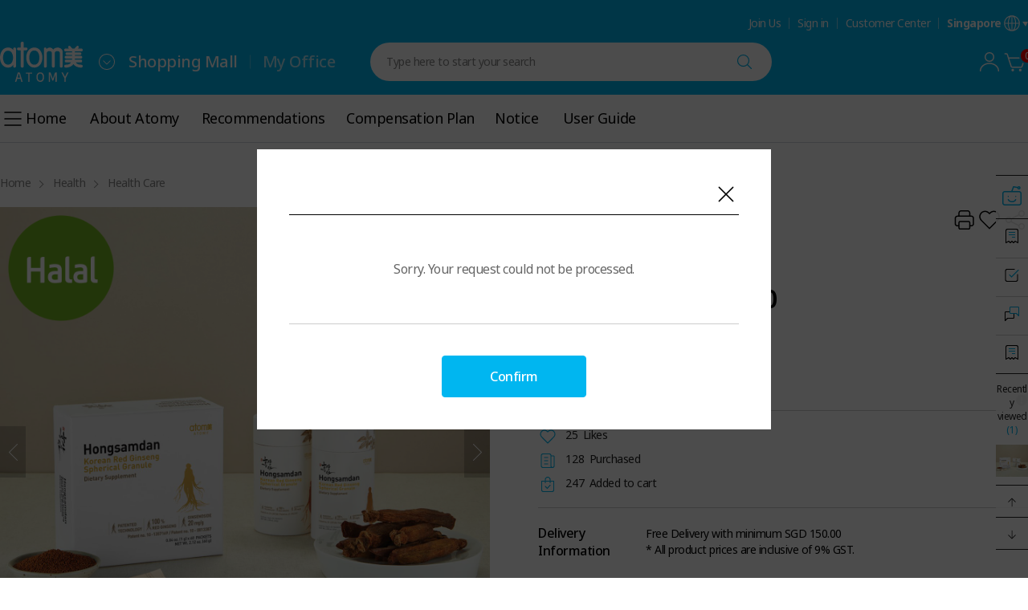

--- FILE ---
content_type: text/html;charset=UTF-8
request_url: https://sg.atomy.com/product/S00107
body_size: 219250
content:
<!DOCTYPE html>
<html class="isWeb"
	  lang="en-SG">
<head>
	<meta charset="utf-8">
	<meta http-equiv="X-UA-Compatible" content="IE=edge">

	
	

	<!-- 네이버 서치 어드바이저	-->
	<meta name="naver-site-verification" content="9ad96e7eb90660d24fa6bb22bdd8bdc7c6af28ea">

	
	<title>Hongsamdan | Atomy Singapore</title>

	
		<meta name="description" content="Health, Health Care, Hongsamdan"><meta name="keywords" content="Health, Health Care, Hongsamdan">
	
	

	
		<meta property="og:title" content="Hongsamdan | Atomy Singapore"><meta property="og:description" content="Health, Health Care, Hongsamdan"><meta property="og:image" content="https://image.atomy.com/SG/goods/S00107/org/744/241219000033744.jpg?w=720&h=720"><meta property="og:url" content="https://sg.atomy.com/product/S00107">
	
	

	
	
	
		<link rel="shortcut icon" href="//image.atomy.com/disp/siteInfo/seo/favicon_v20240823155701.ico" type="image/x-icon">
	

	
	
		
		<link href="https://fonts.googleapis.com/css2?family=Noto+Sans:wght@400;500;600;700&display=swap" rel="stylesheet">
		<link href="https://fonts.googleapis.com/css2?family=Noto+Sans+KR:wght@200;300;400;500;700&display=swap" rel="stylesheet">
		<link href="https://fonts.googleapis.com/css2?family=Noto+Serif+KR:wght@400;700&display=swap" rel="stylesheet">

		
		
			
			
			
			
			
		
		
			
		
	

	<link rel="stylesheet" href="//resources.atomy.com/20260123100404/fo/css/common.css" type="text/css">
	<link rel="stylesheet" href="//resources.atomy.com/20260123100404/fo/css/layers/lyr_cmn_common.css" type="text/css">

	
	<link rel="stylesheet" href="//resources.atomy.com/20260123100404/fo/css/global/gb_common.css" type="text/css">
	<link rel="stylesheet" href="//resources.atomy.com/20260123100404/fo/css/global/layers/gb_lyr_cmn_common.css" type="text/css">

	<link rel="stylesheet" href="//resources.atomy.com/20260123100404/fo/css/gds.css" type="text/css"><link rel="stylesheet" href="//resources.atomy.com/20260123100404/fo/css/layers/lyr_gds_common.css" type="text/css"><link rel="stylesheet" href="//resources.atomy.com/20260123100404/fo/css/global/gb_gds.css" type="text/css"><link rel="stylesheet" href="//resources.atomy.com/20260123100404/fo/css/global/layers/gb_lyr_gds_common.css" type="text/css"><link rel="stylesheet" href="//resources.atomy.com/20260123100404/common/css/atomy/dc-common.css" type="text/css"><link rel="stylesheet" href="//resources.atomy.com/20260123100404/common/css/atomy/dc-sizes.css" type="text/css">
	

	
	<!--
		TODO: 사이트 기본 설정 공통 컨트롤 스크립트 정의 해두기
		window.overpass.site = {
			snsLogin: {},
			...
		}
	-->
	<script type="text/javascript">
		window.overpass = {};
		overpass.global = {
			prefix: "/fo"
		};
	</script>
	<script src="//resources.atomy.com/20260123100404/js/lib/overpass.require-2.3.6.min.js"></script><script src="//resources.atomy.com/20260123100404/js/lib/jquery-3.6.0.min.js"></script><script type="text/javascript" src="//resources.atomy.com/20260123100404/js/lib/cookie.js"></script><script src="//resources.atomy.com/20260123100404/js/overpass/common/jquery.lazy.min.js"></script><script src="//resources.atomy.com/20260123100404/js/lib/dayjs.min.js"></script><script src="//resources.atomy.com/20260123100404/js/lib/timezone.js"></script><script src="//resources.atomy.com/20260123100404/js/lib/utc.js"></script><script src="//resources.atomy.com/20260123100404/js/lib/customParseFormat.js"></script><script src="//resources.atomy.com/20260123100404/js/lib/jquery.numberformatter-1.2.4.min.js"></script><script type="text/javascript">
		if (overpass.global === undefined) {
			overpass.global = {};
		}
		if (overpass.language === undefined) {
			overpass.language = {};
		}

		overpass.require.config({
			baseUrl: "\/\/resources.atomy.com\/20260123100404"
		});
		overpass.require.define("__GLOBAL__", {
			imgPath: "\/\/image.atomy.com"
		});
		$.extend(overpass.global, {
			siteNo: "SG",
			siteNm: "\uC2F1\uAC00\uD3EC\uB974",
			clientNo: "ATOMY",
			chnlCd: "10",
			language: "en",
			jisaCode: "06",
			currCode: "SGD",
			currSymbol: "SGD",
			currShowNm: "SGD",
			amtFormat: "###,##0.00",
			pvFormat: "###,###",
			grpSprtr: ",",
			dcmSprtr: ".",
			dateFormatYmd: "dd-MM-yyyy",
			dateFormatMd: "dd-MM",
			timeZone: "Asia\/Singapore",
			mobile: false,
			isApp: false,
			appDiviCd: null,
			locale: "en_SG",
			buildTimestamp: "20260123100404",
			staticUrl: "\/\/resources.atomy.com\/20260123100404",
			isGlobalCssRequired: true,
			isCalendarMondayStartYn: "N"
		});

		$.extend(overpass.language, {
			'mypage.word.regist.title': "Registration",
			'common.word.delete': "Delete",
			'common.word.confirm': "Confirm",
			'common.word.cancel': "Cancel",
			'common.word.save': "Save",
			'common.word.layer.close': "Close layer",
			'common.word.all': "All",
			'mypage.word.select': "Select",
			'system.common.error': "Sorry. Your request could not be processed.",
			'common.text.please.login': "Please sign in to use.",
			'pp.login.confirm':"This is a personal store for non-members only. Would you like to log out?"
		});

		// dayjs timezone 적용
		dayjs.extend(window.dayjs_plugin_utc);
		dayjs.extend(window.dayjs_plugin_timezone);
		dayjs.extend(window.dayjs_plugin_customParseFormat);
		if (overpass.global.timeZone) {
			dayjs.tz.setDefault(overpass.global.timeZone);
		}
	</script><script src="//resources.atomy.com/20260123100404/js/overpass/overpass.common.js"></script><script src="//resources.atomy.com/20260123100404/js/overpass/overpass.util.js"></script>
		<script src="//resources.atomy.com/20260123100404/js/overpass.fo.config.js"></script>
		
	
	
	
	
		
			
	<!-- Google tag (gtag.js) -->
	
		<script async src="https://www.googletagmanager.com/gtag/js?id=G-HZW9ZHWCDB"></script>
		<script>
			window.dataLayer = window.dataLayer || [];
			function gtag(){dataLayer.push(arguments);}
			gtag('js', new Date());
			gtag('config', 'G-HZW9ZHWCDB');
		</script>
	

		
		
	

	
		
		
	

	<script type="text/javascript"  class="link">
		$(function() {
			const goodsUtilInfo = {
				snsInfo: {
					userName: null,
					kakaokey: "6ae6d1005a79a3edb004498118561215"
				},
				ttsInfo: {
					locale: "SG",
					language: "en",
				}
			}

			const language = {
				common: {
					deleteComplete: "Deleted",
					registComplete: "Successfully registered.",
					modifyComplete: "Successfully changed.",
					needLogin: "This service requires a log in:<br>Would you like to log in?"
				},
				option: {
					alreadySelect: "This option is already selected.",
					minOrder: "The minimum purchase quantity for this product is {0}.",
					maxOrder: "The maximum purchase quantity for this product is {0}.",
					nomoreQty: "Out of Stock.",
					mustSelect: "Please select option.",
					mustPrice: "You should order more than {0} won.",
					inputCart: "Added to cart.",
					giftSoldOut: "The free gift is out of stock.",
					canOrderLimit: "Up to {0} items are available for purchase.",
					soldOutWareHouseNo1: "goods.text.soldout.warehouse.no1",
					soldOutWareHouseNo2: "goods.text.soldout.warehouse.no2",
					ppLoginConfirm: "This is a personal store for non-members only. Would you like to log out?",
					maxParcelWeightCheck: "order.text.max.parcel.weight.check",
					validationGiftStock: "The number of free gifts ({0}) is less than the number of products ({1}).<br>Do you want to proceed?"
				},
				wish: {
					append: "Add to Wishlist",
					remove: "Remove from Wishlist",
				},
				sns: {
					h3Title: "Share product information!",
					buttonTitle: "Check out Atomy products",
					description: "Check out Atomy products.",
					paramDescription: "Check out the Atomy products shared by {0}."
				},
				eval: {
					deleteConfirm: "Delete review?",
					deleteComplete: "Review deleted.",
					update: "Edit review",
					satisfactionChoose: "Please select the satisfaction level for the product.",
					contMinLength: "Please enter a review of at least {0} characters.",
					report: {
						reasonInput: "Please enter reason.",
						confirm: "Submit report?",
						complete: "Reported."
					},
					star: {
						choose: "Please select the star rating for the product.",
						veryGood: "Very satisfied",
						good: "Satisfied",
						common: "Okay",
						bad: "Not good",
						veryBad: "Poor"
					},
					dataPoint: {/*러시아어 전용*/
						forOneStar: "myoffice.word.allow.data.point.one",
						forFiveStar: "myoffice.word.allow.data.point.five",
						forOthersStar: "points"
					},
					upload: {
						wordPhotoAttach: "Attachment",
						wordPhotoDelete: "Delete photo",
						addfileCapacityMax: "The attachment exceeds the file size limit.<br>Please check the file size.",
						impossibleFiletype: "The file format is not supported.<br>Please check the file format.",
						validFileName: "File names can only include Korean, English, numbers, '_', and '-'.",
						validFileBrowser: "This browser does not support image uploads.",
						validFileSelectUpload: "No file specified for upload.",
						validFilePreview: "No preview area specified.",
						validFileEmpty: "No files available."
					},
					help: {
						qualityHelpQuest: "Was this product review helpful?",
						textHelpedPeople: "{0} people found this helpful."
					}
				},
				easyPurchase: {
					kakaoTitle: "Easy Purchase Sharing Guide",
					kakaoDesc: "Check out the Atomy products for easy purchase shared by {0}.",
					kakaoButtonTitle: "Check Easy Purchase",
					exactPhonenoValid: "Please enter the phone number correctly",
					phonenoValid: "Please enter your mobile phone number.",
					notUrlCreate: "Easy Purchase URL not created.",
					urlSMSSent: "SMS sent out",
					smsSendComp: "SMS sent out"
				},
				reserve: {
					gdReservReqSuccess: "The reservation product notification has been requested.",
					reserveQtyMaxValid: "The reservation quantity has been exceeded.",
					onlyReserveCanOrder: "Exclusive for members with prior reservations.",
					nomemCannotOrder: "This product cannot be purchased without a reservation.",
					validReservEasy: "Reserved items are not eligible for easy purchase."
				},
				giftBox: {
					sizeNotation: "",
					allIncludable: "",
					noneIncludable: ""
				}
			}
			const snsInfo = {
				kakaokey: "6ae6d1005a79a3edb004498118561215"
			};

			const mbrInfo = {
				mbrNm:null
			};

			const siteConfInfo = {
				nomemOrdPossYn:"Y",
				reinputNotiUseYn:"Y"
			};

			const focusInfo = {
				goodsEvalNo: ""
			}

			//팝업공지 레이어
			overpass.require.load(["/common/const"], function (Const) {
				overpass.layer.notiPop({
					data: {
						dispDiviCd: Const.CT_NOTI_POP_DISP_DIVI_CD_GOODS_DETAIL,
						relNo: "S00107"
					}
				});
			});

			overpass.require.define("__GOODS__", JSON.parse("{\"gdGoods\":{\"regDtime\":\"20240822174607\",\"uptDtime\":\"20251106105739\",\"goodsNo\":\"S00107\",\"goodsNm\":\"Hongsamdan\",\"vendNo\":\"V06\",\"lowVendNo\":\"LV06\",\"goodsCmpsDiviCd\":\"10\",\"goodsTypeCd\":\"101\",\"goodsTypeDtlCd\":\"1011\",\"goodsStatCd\":\"40\",\"dispStartDtime\":\"20240822174600\",\"dispEndDtime\":\"39991231235959\",\"goodsDispYn\":\"Y\",\"stdGsgrNoLev1\":\"HE01\",\"stdGsgrNoLev2\":\"HE0102\",\"stdGsgrNoLev3\":\"HE010202\",\"stdGsgrNo\":\"HE01020201\",\"multiItemYn\":\"N\",\"salePossQty\":0,\"colorOptSeq\":0,\"purchAgeLimitCd\":\"99\",\"deliGoodsDiviCd\":\"10\",\"searchPossYn\":\"Y\",\"searchKwd\":\"Hongsamdan, Hong Sam Dan, red ginseng, ginseng, \u7EA2\u53C2\u4E39\uFF0C\u7EA2\u53C2\",\"cartGrpCd\":\"10\",\"dispCtgNo\":\"2408002077\",\"goodsNotiMethCd\":\"10\",\"resdMaterialCode\":\"S00107\",\"deliHopeDayYn\":\"N\",\"nomemPurchYn\":\"Y\",\"giftPossYn\":\"N\",\"listDispYn\":\"Y\",\"itemNo\":\"\",\"goodsInfo\":{\"seqNo\":\"1\",\"upperSeqNo\":\"1\",\"retCode\":\"0000\",\"retMsg\":\"Successfully searched.\",\"goodsNo\":\"S00107\",\"goodsNm\":\"Hongsamdan\",\"goodsCmpsDiviCd\":\"10\",\"goodsTypeCd\":\"101\",\"goodsTypeDtlCd\":\"1011\",\"goodsStatCd\":\"40\",\"goodsDispYn\":\"Y\",\"dispStartDtime\":\"20240822174600\",\"dispEndDtime\":\"39991231235959\",\"launchingDate\":\"20180206000000\",\"ordQty\":1,\"itemNo\":\"\",\"itemNm\":\"\",\"vendNo\":\"V06\",\"lowVendNo\":\"LV06\",\"warehouseNo\":\"\",\"salePossQty\":536,\"multiItemYn\":\"N\",\"purchAgeLimitCd\":\"99\",\"deliGoodsDiviCd\":\"10\",\"cartGrpCd\":\"10\",\"promoApplyYn\":\"Y\",\"dispCtgNo\":\"2408002077\",\"stdGsgrNo\":\"HE01020201\",\"stdGsgrNoLev1\":\"HE01\",\"stdGsgrNoLev2\":\"HE0102\",\"stdGsgrNoLev3\":\"HE010202\",\"nomemPurchYn\":\"Y\",\"resdMaterialCode\":\"S00107\",\"nomeSalePriceVat\":127.52,\"nomeVatAmt\":11.48,\"custSalePriceVat\":111.0,\"custVatAmt\":10.0,\"pvPrice\":48000.0,\"taxGubun\":\"0\",\"nomeSalePrice\":139.0,\"custSalePrice\":121.0,\"custTailoredPrice\":121.0,\"healthGubun\":\"0\",\"foodGubun\":\"0\",\"nonTaxAmt\":0.0,\"nonFoodTaxAmt\":0.0,\"nonRTaxAmt\":0.0,\"nonFoodRTaxAmt\":0.0,\"materialCode\":\"S00107\",\"deliHopeDayYn\":\"N\",\"baseImgPath\":\"\/SG\/goods\/S00107\/org\/744\/241219000033744.jpg\",\"cpnChkGoodsYn\":\"N\",\"immePurchYn\":\"N\",\"promoDispYn\":\"Y\",\"individualPackagePossYn\":\"Y\",\"maxOrdTotal\":0,\"maxOrdDay\":0,\"presentPossYn\":\"N\",\"subsYn\":\"N\",\"limitedPeriodYn\":\"N\",\"limitedSeasonYn\":\"N\",\"limitedQtyYn\":\"N\",\"goodsStockYn\":\"N\",\"volumnDesc\":\"165*170*77\",\"isCbs\":\"0\",\"isOtherCountry\":\"N\",\"weight\":0.3,\"deliGubun\":\"0\",\"deliMethod\":\"0\",\"isIndividualDelivery\":\"0\",\"individualDeliveryFeeGubun\":\"00\",\"onSiteSalesYn\":\"N\",\"reservTotalMemberQty\":0,\"reservTotalOrdQty\":0,\"proGubun\":\"1\",\"salePrice\":0.0,\"beneCustSalePrice\":121.0,\"custPvupPrice\":48000.0,\"exchToKrw\":1155.23,\"saleCnt\":128,\"goodsEvalCnt\":3,\"goodsEvalScore\":0,\"wishCnt\":25,\"cartCnt\":247,\"stAmt\":0.0,\"saleDNonTaxAmt\":0.0,\"saleDStateAmt\":0.0,\"saleDCityAmt\":0.0,\"saleDCountryAmt\":0.0,\"saleDSpecialAmt\":0.0,\"saleDRetailPrice\":0.0,\"goodsDcAmt\":0.0,\"promoGiftGoodsCnt\":0,\"reStockNotiWarehouse\":[],\"selfInstallYn\":\"N\",\"giftBoxYn\":\"N\",\"stateTaxRate\":0.0,\"countyTaxRate\":0.0,\"cityTaxRate\":0.0,\"specialTaxRate\":0.0,\"sjaegoQty\":0.0},\"prBenefitInfoList\":[{\"seqNo\":\"1\",\"upperSeqNo\":\"1\",\"benefitSeq\":\"0000002\",\"retCode\":\"0000\",\"retMsg\":\"\",\"promoNo\":\"\",\"promoKindCd\":\"\",\"promoTypeNo\":\"\",\"promoNm\":\"\",\"promoDispNm\":\"\",\"applyPossYn\":\"N\",\"selectYn\":\"N\",\"ordQty\":1,\"applyQty\":1,\"benePoliCd\":\"\",\"condSeq\":\"0\",\"dcAmt\":0.0,\"dcRate\":0.0,\"beneVal\":0.0,\"applyLimitAmt\":0.0,\"maxDscntAmt\":0.0,\"dcPrice\":0.0,\"pvAddPrice\":0.0,\"saveAmt\":0.0,\"goodsDcAmt\":0.0,\"goodsPvAmt\":0.0,\"goodsSaveAmt\":0.0,\"plusQty\":0,\"plusApplyQty\":0,\"applySeq\":\"001\",\"oneApplyYn\":\"N\",\"selectCnt\":0,\"resouNo\":\"\",\"goodsNo\":\"S00107\",\"itemNo\":\"\",\"vendNo\":\"V06\",\"lowVendNo\":\"LV06\",\"warehouseNo\":\"\",\"nomeSalePriceVat\":127.52,\"nomeVatAmt\":11.48,\"custSalePriceVat\":111.0,\"custVatAmt\":10.0,\"nomeSalePrice\":139.0,\"custSalePrice\":121.0,\"pvPrice\":48000.0,\"calcSalePriceVat\":111.0,\"calcVatAmt\":10.0,\"calcSalePrice\":121.0,\"promoApplyYn\":\"Y\",\"totOrdPrice\":121.0,\"totOrdPvPrice\":48000.0,\"typeSeq\":\"\",\"lastGoodsCd\":\"\",\"calcBaseIdx\":\"0\",\"nqty\":0}],\"maxBenefitPrice\":0.0,\"maxBenefitPvPrice\":0.0,\"materialGubun\":\"03\",\"isCbs\":\"0\"},\"gdGoodsAdtn\":{\"regDtime\":\"20240822174607\",\"uptDtime\":\"20251106105739\",\"goodsNo\":\"S00107\",\"promoApplyYn\":\"Y\",\"promoDispYn\":\"Y\",\"dcApplyYn\":\"Y\",\"cartDcApplyYn\":\"Y\",\"cpnApplyYn\":\"Y\",\"cartCpnApplyYn\":\"Y\",\"pvDcApplyYn\":\"Y\",\"pvCartDcApplyYn\":\"Y\",\"pvCpnApplyYn\":\"Y\",\"pvCartCpnApplyYn\":\"Y\",\"cpnChkGoodsYn\":\"N\",\"immePurchYn\":\"N\",\"cnclPossYn\":\"Y\",\"retPossYn\":\"Y\",\"chngPossYn\":\"Y\",\"individualPackagePossYn\":\"Y\",\"presentPossYn\":\"Y\",\"subsYn\":\"N\",\"cartDispYn\":\"Y\",\"onSiteSalesYn\":\"N\",\"ordPossMaxNumPerDay\":0,\"ordPossMaxQty\":0},\"gdBrand\":{\"brandGoodsCount\":0,\"wishCount\":0},\"goodsItemDetail\":{\"goodsItemGroups\":[],\"baseItem\":{\"goodsNo\":\"S00107\",\"itemNo\":\"00000\",\"nextNm\":\"00000\",\"cmpsItemNo\":\"00000\",\"salePossQty\":0,\"sortSeq\":0,\"index\":0,\"pvPrice\":0.0,\"nomeSalePrice\":0.0,\"custSalePrice\":0.0,\"beneCustSalePrice\":0.0,\"custPvupPrice\":0.0,\"itemChangeYn\":false}},\"giftNPlusMList\":[],\"gdGoodsImgList\":[{\"regDtime\":\"20241219125302\",\"uptDtime\":\"20251106105739\",\"goodsNo\":\"S00107\",\"imgSeq\":\"0011\",\"imgDiviCd\":\"10\",\"imgPath\":\"\/SG\/goods\/S00107\/org\/744\/241219000033744.jpg\",\"sortSeq\":0,\"useYn\":\"Y\"},{\"regDtime\":\"20241217153003\",\"uptDtime\":\"20251106105739\",\"goodsNo\":\"S00107\",\"imgSeq\":\"0010\",\"imgDiviCd\":\"20\",\"imgPath\":\"\/SG\/goods\/S00107\/org\/358\/241217000033358.jpg\",\"sortSeq\":0,\"useYn\":\"Y\"},{\"regDtime\":\"20241127175229\",\"uptDtime\":\"20251106105739\",\"goodsNo\":\"S00107\",\"imgSeq\":\"0008\",\"imgDiviCd\":\"20\",\"imgPath\":\"\/SG\/goods\/S00107\/org\/213\/241127000031213.jpg\",\"sortSeq\":1,\"useYn\":\"Y\"},{\"regDtime\":\"20241104174540\",\"uptDtime\":\"20251106105739\",\"goodsNo\":\"S00107\",\"imgSeq\":\"0005\",\"imgDiviCd\":\"20\",\"imgPath\":\"\/SG\/goods\/S00107\/org\/176\/241104000029176.jpg\",\"sortSeq\":2,\"useYn\":\"Y\"},{\"regDtime\":\"20241104174540\",\"uptDtime\":\"20251106105739\",\"goodsNo\":\"S00107\",\"imgSeq\":\"0006\",\"imgDiviCd\":\"20\",\"imgPath\":\"\/SG\/goods\/S00107\/org\/177\/241104000029177.jpg\",\"sortSeq\":3,\"useYn\":\"Y\"}],\"dlvpArrivalInfo\":{\"arrivalRate\":0},\"gdGoodsNotiMsgMgmtList\":[],\"gdGoodsNotiInfoList\":[],\"gdGoodsTtsList\":[{\"goodsAreaNo\":\"1000001\",\"boLocDiviCd\":\"20\",\"foLocDiviCd\":\"10\",\"goodsAreaNm\":\"Voice guidance\",\"areaTitle\":\"Voice guidance\"}],\"gdGoodsPayInfoList\":[],\"gdGoodsDeliInfoList\":[{\"goodsAreaNo\":\"1000003\",\"boLocDiviCd\":\"10\",\"foLocDiviCd\":\"30\",\"goodsAreaNm\":\"Delivery Information\",\"areaTitle\":\"Delivery Information\",\"goodsDesc\":\"Free Delivery with minimum SGD 150.00<br \/>\\r\\n* All product prices are inclusive of 9% GST.\"}],\"gdGoodsBottomList\":{\"2000001\":[{\"goodsAreaNo\":\"2000001\",\"boLocDiviCd\":\"20\",\"foLocDiviCd\":\"40\",\"goodsAreaNm\":\"Product information\",\"areaTitle\":\"Product details\",\"goodsDesc\":\"<div style=\\\"text-align: center;\\\"><img src=\\\"https:\/\/image.atomy.com\/SG\/goods\/S00107\/editor\/107\/detail_3f7fcb11-efbc-458b-b395-854e7d5beed3.png\\\" \/><\/div>\\r\\n\\r\\n<div><br \/>\\r\\n<br \/>\\r\\n\u0026nbsp;<\/div>\\r\\n\"},{\"goodsAreaNo\":\"2000001\",\"boLocDiviCd\":\"20\",\"foLocDiviCd\":\"40\",\"goodsAreaNm\":\"Product information\",\"areaTitle\":\"Halal certificate\",\"goodsDesc\":\"<div style=\\\"text-align: center;\\\"><img alt=\\\"\\\" src=\\\"https:\/\/image.atomy.com\/editor\/295\/2511060141295.png\\\" \/><\/div>\\r\\n\"},{\"goodsAreaNo\":\"2000001\",\"boLocDiviCd\":\"20\",\"foLocDiviCd\":\"40\",\"goodsAreaNm\":\"Product information\",\"areaTitle\":\"certificate\"},{\"goodsAreaNo\":\"2000001\",\"boLocDiviCd\":\"20\",\"foLocDiviCd\":\"40\",\"goodsAreaNm\":\"Product information\",\"areaTitle\":\"HACCP certificate\"}],\"2000002\":[{\"goodsAreaNo\":\"2000002\",\"boLocDiviCd\":\"30\",\"foLocDiviCd\":\"40\",\"goodsAreaNm\":\"Review\",\"areaTitle\":\"Review\"}],\"2000003\":[{\"goodsAreaNo\":\"2000003\",\"boLocDiviCd\":\"10\",\"foLocDiviCd\":\"40\",\"goodsAreaNm\":\"Shipping\/Payment\",\"areaTitle\":\"Shipping\",\"faqNo\":\"0004\",\"goodsDesc\":\"<h5 style=\\\"margin-bottom:10px;font-size:1.6rem;line-height:26px;font-weight:bold;\\\">Shipping Period<\/h5>\\r\\n\\r\\n<p style=\\\"color:#333\\\">- Will usually ship within 1-3 business days of receiving payment. Delivery time may vary depending on the area and circumstance (unexpected weather, temporary out of stock, unmatched ID number payment, incorrect postal code, etc.).<\/p>\\r\\n\\r\\n<p style=\\\"color:#333\\\">- <em>Weekend and public holidays will be exempt from shipping period.<\/em><\/p>\\r\\n\\r\\n<h5 style=\\\"margin-top:20px;margin-bottom:10px;font-size:1.6rem;line-height:26px;font-weight:bold;\\\">Shipping Area<\/h5>\\r\\n\\r\\n<p style=\\\"color:#333\\\">- Singapore-wide.<\/p>\\r\\n\\r\\n<h5 style=\\\"margin-top:20px;margin-bottom:10px;font-size:1.6rem;line-height:26px;font-weight:bold;\\\">Delivery Fee<\/h5>\\r\\n\\r\\n<p style=\\\"color:#333\\\">- Free home delivery for orders SGD 150.00 and above.<\/p>\\r\\n\\r\\n<p style=\\\"color:#333\\\">- For orders less than SGD 150.00: SGD 10.00 Delivery Fee.<\/p>\\r\\n\\r\\n<h5 style=\\\"margin-top:20px;margin-bottom:10px;font-size:1.6rem;line-height:26px;font-weight:bold;\\\">Shipment Status<\/h5>\\r\\n\\r\\n<p style=\\\"color:#333\\\">1. Right shortcut menu \u0026gt; Order \/ Shipping<br \/>\\r\\n<br \/>\\r\\n2. My Atomy \u0026gt; Order \/ Shipping<br \/>\\r\\n<br \/>\\r\\n<span style=\\\"font-size: 1.6rem; font-weight: bold;\\\">Change Shipping Address<\/span><\/p>\\r\\n\\r\\n<p style=\\\"color:#333\\\">- You must contact the customer support center.<\/p>\\r\\n\"},{\"goodsAreaNo\":\"2000003\",\"boLocDiviCd\":\"10\",\"foLocDiviCd\":\"40\",\"goodsAreaNm\":\"Shipping\/Payment\",\"areaTitle\":\"Payment\",\"faqNo\":\"0003\",\"goodsDesc\":\"<!-- payment -->\\r\\n<h5 style=\\\"margin-bottom:10px;font-size:1.6rem;line-height:26px;font-weight:bold;\\\">Payment Methods<\/h5>\\r\\n<p style=\\\"color:#333\\\">- Credit card, Debit card<\/p>\\r\\n\\r\\n<h5 style=\\\"margin-top:20px;margin-bottom:10px;font-size:1.6rem;line-height:26px;font-weight:bold;\\\">Cards Accepted<\/h5>\\r\\n<p style=\\\"color:#333\\\">- Visa \/ Master Card<\/p>\\r\\n<!-- payment -->\"},{\"goodsAreaNo\":\"2000003\",\"boLocDiviCd\":\"10\",\"foLocDiviCd\":\"40\",\"goodsAreaNm\":\"Shipping\/Payment\",\"areaTitle\":\"Cancelling Order\",\"faqNo\":\"0006\",\"goodsDesc\":\"<!-- Cancelling Order -->\\r\\n<h5 style=\\\"margin-bottom:10px;font-size:1.6rem;line-height:26px;font-weight:bold;\\\">Cancelling Order<\/h5>\\r\\n<p style=\\\"color:#333\\\">- Orders cannot be cancelled once the order is complete.<\/p>\\r\\n<p style=\\\"color:#333\\\">- For more inquiries, call the customer support center (+65 6797 9570).<\/p>\\r\\n<!-- Cancelling Order -->\"}],\"2000004\":[{\"goodsAreaNo\":\"2000004\",\"boLocDiviCd\":\"10\",\"foLocDiviCd\":\"40\",\"goodsAreaNm\":\"Return\/Exchange\",\"areaTitle\":\"Return \/ Exchange\",\"faqNo\":\"0005\",\"goodsDesc\":\"<!-- Return \/ Exchange -->\\r\\n<h5 style=\\\"margin-bottom:10px;font-size:1.6rem;line-height:26px;font-weight:bold;\\\">Return \/ Exchange<\/h5>\\r\\n\\r\\n<p style=\\\"color:#333\\\">- If for any reason you are not satisfied with our products, all products are returnable within 60 days if the product is in the same condition as when purchased, including the product packaging, or if you discover any product defects. Product cannot be returned\/exchanged if:<\/p>\\r\\n\\r\\n<h5 style=\\\"margin-top:20px;margin-bottom:10px;font-size:1.6rem;line-height:26px;font-weight:bold;\\\">Product cannot be returned\/exchanged if:<\/h5>\\r\\n\\r\\n<p style=\\\"color:#333\\\">- We cannot accept returns for used products or for individual items that belong to a set.<\/p>\\r\\n\\r\\n<p style=\\\"color:#333\\\">- Members cannot return products if:<\/p>\\r\\n\\r\\n<p style=\\\"color:#333;margin-left:10px;\\\">1. The product exceeds 3 months from the date of purchase.<\/p>\\r\\n\\r\\n<p style=\\\"color:#333;margin-left:10px;\\\">2. The product is damaged due to the sales representative\u0026#39;s responsibility.<\/p>\\r\\n\\r\\n<p style=\\\"color:#333;margin-left:10px;\\\">3. The value of the product has been reduced due to partial use.<\/p>\\r\\n\\r\\n<p style=\\\"color:#333;margin-left:10px;\\\">4. The wrapping of products that can be duplicated has been damaged.<\/p>\\r\\n\\r\\n<h5 style=\\\"margin-top:20px;margin-bottom:10px;font-size:1.6rem;line-height:26px;font-weight:bold;\\\">Application Period for Refund\/Exchange<\/h5>\\r\\n\\r\\n<p style=\\\"color:#333\\\">- The company will exchange or refund if you notify the company within sixty (60) days of the date of purchase.<\/p>\\r\\n\\r\\n<h5 style=\\\"margin-top:20px;margin-bottom:10px;font-size:1.6rem;line-height:26px;font-weight:bold;\\\">Note<\/h5>\\r\\n\\r\\n<p style=\\\"color:#333\\\">- You must return the product to Atomy Distribution Pte. Ltd. during office hours together with the original sales receipt.<\/p>\\r\\n\\r\\n<p style=\\\"color:#333\\\">- All return shipping costs (if any) must be paid by you.<\/p>\\r\\n\\r\\n<p style=\\\"color:#333\\\">- Products sent to the company without prior company approval will not qualify for a refund or exchange and will be returned to you at your expense.<\/p>\\r\\n\\r\\n<p style=\\\"color:#333\\\">- Procedures may vary in jurisdictions where different requirements are imposed by law.<\/p>\\r\\n<!-- Return \/ Exchange -->\"}]},\"gdFlagMgmtMap\":{\"30\":[{\"flagNo\":\"0001243\",\"flagDiviCd\":\"40\",\"flagNm\":\"Free Shipping\",\"sortSeq\":0,\"applyGoodsMgmtYn\":\"N\",\"goodsExistYn\":\"N\",\"locationDiviCd\":\"30\"},{\"flagNo\":\"0001242\",\"flagDiviCd\":\"30\",\"flagNm\":\"New\",\"sortSeq\":0,\"applyGoodsMgmtYn\":\"Y\",\"goodsExistYn\":\"N\",\"locationDiviCd\":\"30\"},{\"flagNo\":\"0001250\",\"flagDiviCd\":\"110\",\"flagNm\":\"Additional Perks\",\"sortSeq\":0,\"applyGoodsMgmtYn\":\"N\",\"goodsExistYn\":\"N\",\"locationDiviCd\":\"30\"},{\"flagNo\":\"0001248\",\"flagDiviCd\":\"90\",\"flagNm\":\"Limited Quantity\",\"sortSeq\":0,\"applyGoodsMgmtYn\":\"N\",\"goodsExistYn\":\"N\",\"locationDiviCd\":\"30\"},{\"flagNo\":\"0001246\",\"flagDiviCd\":\"70\",\"flagNm\":\"Limited Time\",\"sortSeq\":0,\"applyGoodsMgmtYn\":\"N\",\"goodsExistYn\":\"N\",\"locationDiviCd\":\"30\"}],\"20\":[{\"flagNo\":\"0001314\",\"flagDiviCd\":\"20\",\"flagNm\":\"Halal\",\"imgPath\":\"\/SG\/goods\/flag\/114\/241002000026114.png\",\"sortSeq\":0,\"applyGoodsMgmtYn\":\"Y\",\"goodsExistYn\":\"Y\",\"locationDiviCd\":\"20\"}]},\"gdFlagMgmtFilter\":{\"dispStartDtime\":\"20240822174600\",\"launchingDate\":\"20180206000000\",\"deliGubun\":\"0\",\"isIndividualDelivery\":\"0\",\"individualDeliveryFeeGubun\":\"00\",\"vdDeliCostMgmt\":{\"regDtime\":\"20240625102440\",\"uptDtime\":\"20240625102440\",\"deliCostPoliNo\":\"SG00011\",\"applyEndDtime\":\"39991231235959\",\"applyStartDtime\":\"20240624000000\",\"vendNo\":\"V06\",\"deliCostTypeNo\":\"SG0001\",\"deliFormCd\":\"10\",\"deliCostStCd\":\"20\",\"stAmt\":150.0,\"deliCostAmt\":10.0,\"deliTaxVal\":0.83,\"useYn\":\"Y\",\"deliCostFormNm\":\"\uC870\uAC74\uBD80\uBB34\uB8CC\"},\"beneCustSalePrice\":121.0,\"nomeSalePrice\":139.0,\"limitedPeriodYn\":\"N\",\"limitedSeasonYn\":\"N\",\"limitedQtyYn\":\"N\",\"prBenefitInfoExistYn\":\"N\",\"pickupWarehouseStockYn\":\"N\",\"subsYn\":\"N\"},\"ctaBtnInfoRes\":{\"dispStartDtime\":\"20240822174600\",\"multiItemYn\":\"N\",\"launchingDate\":\"20180206000000\",\"allItemsComingSoonYn\":\"N\",\"reStockNotiExistYn\":\"N\"},\"colorImgEmpty\":false,\"cardBenefit\":{},\"vdDeliCostMgmt\":{\"regDtime\":\"20240625102440\",\"uptDtime\":\"20240625102440\",\"deliCostPoliNo\":\"SG00011\",\"applyEndDtime\":\"39991231235959\",\"applyStartDtime\":\"20240624000000\",\"vendNo\":\"V06\",\"deliCostTypeNo\":\"SG0001\",\"deliFormCd\":\"10\",\"deliCostStCd\":\"20\",\"stAmt\":150.0,\"deliCostAmt\":10.0,\"deliTaxVal\":0.83,\"useYn\":\"Y\",\"deliCostFormNm\":\"\uC870\uAC74\uBD80\uBB34\uB8CC\"},\"wishCnt\":0,\"goodsEvalCnt\":0,\"goodsEvalSum\":{\"goodsEvalScore\":15.0,\"goodsEvalCnt\":3,\"score1\":0,\"score2\":0,\"score3\":0,\"score4\":0,\"score5\":3,\"avgScore\":5.0,\"starScore\":0},\"goodsQnaCnt\":0,\"relGoodsInfoList\":[{\"pageIdx\":0,\"rowsPerPage\":0,\"pageRange\":0,\"goodsNo\":\"S00160\",\"goodsNm\":\"Probiotics Plus\",\"imgPath\":\"\/SG\/goods\/S00160\/org\/080\/241002000026080.png\",\"wish\":false,\"goodsInfo\":{\"retCode\":\"0000\",\"goodsNo\":\"S00160\",\"goodsNm\":\"Probiotics Plus\",\"goodsCmpsDiviCd\":\"10\",\"goodsTypeCd\":\"101\",\"goodsTypeDtlCd\":\"1011\",\"goodsStatCd\":\"40\",\"dispStartDtime\":\"20240822174600\",\"launchingDate\":\"20170920000000\",\"ordQty\":0,\"salePossQty\":0,\"multiItemYn\":\"N\",\"purchAgeLimitCd\":\"99\",\"nomemPurchYn\":\"Y\",\"priceTypeCd\":\"10\",\"nomeSalePriceVat\":0.0,\"nomeVatAmt\":0.0,\"custSalePriceVat\":0.0,\"custVatAmt\":0.0,\"pvPrice\":13000.0,\"nomeSalePrice\":0.0,\"custSalePrice\":43.0,\"custTailoredPrice\":0.0,\"nonTaxAmt\":0.0,\"nonFoodTaxAmt\":0.0,\"nonRTaxAmt\":0.0,\"nonFoodRTaxAmt\":0.0,\"immePurchYn\":\"N\",\"promoDispYn\":\"Y\",\"maxOrdTotal\":0,\"maxOrdDay\":0,\"subsYn\":\"N\",\"limitedPeriodYn\":\"N\",\"limitedSeasonYn\":\"N\",\"limitedQtyYn\":\"N\",\"goodsStockYn\":\"N\",\"isOtherCountry\":\"N\",\"weight\":0.0,\"deliGubun\":\"0\",\"onSiteSalesYn\":\"N\",\"reservTotalMemberQty\":0,\"reservTotalOrdQty\":0,\"imgPath\":\"\/SG\/goods\/S00160\/org\/080\/241002000026080.png\",\"giftYn\":\"N\",\"salePrice\":49.0,\"beneCustSalePrice\":43.0,\"custPvupPrice\":13000.0,\"exchToKrw\":0.0,\"saleCnt\":6786,\"goodsEvalCnt\":33,\"goodsEvalScore\":165,\"wishCnt\":244,\"cartCnt\":7665,\"stockExistYn\":\"Y\",\"topFlagInfo\":\"20:0001314:20::\/SG\/goods\/flag\/114\/241002000026114.png,\",\"bottomFlagInfo\":\"40:0001243:N:N,30:0001242:Y:N,110:0001250:N:N,90:0001248:N:N,70:0001246:N:N,\",\"stAmt\":150.0,\"discontinuedYn\":\"N\",\"reStockNotiDispYn\":\"N\",\"deliFormCd\":\"10\",\"deliCostStCd\":\"20\",\"mobileGoodsYn\":\"N\",\"goodsSiteNo\":\"SG\",\"warehouseStockInfo\":\"SG:2792:N:N:N:S3\",\"pickupWareHouseStockYn\":\"N\",\"pickupBranchPossYn\":\"N\",\"materialGubun\":\"03\",\"saleDNonTaxAmt\":0.0,\"saleDStateAmt\":0.0,\"saleDCityAmt\":0.0,\"saleDCountryAmt\":0.0,\"saleDSpecialAmt\":0.0,\"saleDRetailPrice\":0.0,\"goodsDcAmt\":0.0,\"promoGiftGoodsCnt\":0,\"custSalePriceMultiYn\":\"N\",\"nomeSalePriceMultiYn\":\"N\",\"pvPriceMultiYn\":\"N\",\"cartDispYn\":\"Y\",\"stateTaxRate\":0.0,\"countyTaxRate\":0.0,\"cityTaxRate\":0.0,\"specialTaxRate\":0.0,\"sjaegoQty\":0.0},\"wishSortSeq\":0},{\"pageIdx\":0,\"rowsPerPage\":0,\"pageRange\":0,\"goodsNo\":\"S00121\",\"goodsNm\":\"Vital Color Vitamin C\",\"imgPath\":\"\/SG\/goods\/S00121\/org\/259\/250714000044259.jpg\",\"wish\":false,\"goodsInfo\":{\"retCode\":\"0000\",\"goodsNo\":\"S00121\",\"goodsNm\":\"Vital Color Vitamin C\",\"goodsCmpsDiviCd\":\"10\",\"goodsTypeCd\":\"101\",\"goodsTypeDtlCd\":\"1011\",\"goodsStatCd\":\"40\",\"dispStartDtime\":\"20240822174600\",\"launchingDate\":\"20150731000000\",\"ordQty\":0,\"salePossQty\":0,\"multiItemYn\":\"N\",\"purchAgeLimitCd\":\"99\",\"nomemPurchYn\":\"Y\",\"priceTypeCd\":\"10\",\"nomeSalePriceVat\":0.0,\"nomeVatAmt\":0.0,\"custSalePriceVat\":0.0,\"custVatAmt\":0.0,\"pvPrice\":7800.0,\"nomeSalePrice\":0.0,\"custSalePrice\":28.0,\"custTailoredPrice\":0.0,\"nonTaxAmt\":0.0,\"nonFoodTaxAmt\":0.0,\"nonRTaxAmt\":0.0,\"nonFoodRTaxAmt\":0.0,\"immePurchYn\":\"N\",\"promoDispYn\":\"Y\",\"maxOrdTotal\":0,\"maxOrdDay\":0,\"subsYn\":\"N\",\"limitedPeriodYn\":\"N\",\"limitedSeasonYn\":\"N\",\"limitedQtyYn\":\"N\",\"goodsStockYn\":\"N\",\"isOtherCountry\":\"N\",\"weight\":0.0,\"deliGubun\":\"0\",\"isIndividualDelivery\":\"0\",\"individualDeliveryFeeGubun\":\"00\",\"onSiteSalesYn\":\"N\",\"reservTotalMemberQty\":0,\"reservTotalOrdQty\":0,\"imgPath\":\"\/SG\/goods\/S00121\/org\/259\/250714000044259.jpg\",\"giftYn\":\"N\",\"salePrice\":32.0,\"beneCustSalePrice\":28.0,\"custPvupPrice\":7800.0,\"exchToKrw\":0.0,\"saleCnt\":5910,\"goodsEvalCnt\":29,\"goodsEvalScore\":145,\"wishCnt\":265,\"cartCnt\":6303,\"stockExistYn\":\"Y\",\"topFlagInfo\":\"20:0001314:20::\/SG\/goods\/flag\/114\/241002000026114.png,\",\"bottomFlagInfo\":\"40:0001243:N:N,30:0001242:Y:N,110:0001250:N:N,90:0001248:N:N,70:0001246:N:N,\",\"stAmt\":150.0,\"discontinuedYn\":\"N\",\"reStockNotiDispYn\":\"N\",\"deliFormCd\":\"10\",\"deliCostStCd\":\"20\",\"mobileGoodsYn\":\"N\",\"goodsSiteNo\":\"SG\",\"warehouseStockInfo\":\"SG:3302:N:N:N:S3\",\"pickupWareHouseStockYn\":\"N\",\"pickupBranchPossYn\":\"N\",\"materialGubun\":\"03\",\"saleDNonTaxAmt\":0.0,\"saleDStateAmt\":0.0,\"saleDCityAmt\":0.0,\"saleDCountryAmt\":0.0,\"saleDSpecialAmt\":0.0,\"saleDRetailPrice\":0.0,\"goodsDcAmt\":0.0,\"promoGiftGoodsCnt\":0,\"custSalePriceMultiYn\":\"N\",\"nomeSalePriceMultiYn\":\"N\",\"pvPriceMultiYn\":\"N\",\"cartDispYn\":\"Y\",\"stateTaxRate\":0.0,\"countyTaxRate\":0.0,\"cityTaxRate\":0.0,\"specialTaxRate\":0.0,\"sjaegoQty\":0.0},\"wishSortSeq\":0},{\"pageIdx\":0,\"rowsPerPage\":0,\"pageRange\":0,\"goodsNo\":\"S00111\",\"goodsNm\":\"Alaska E-Omega 3\",\"imgPath\":\"\/SG\/goods\/S00111\/org\/102\/241002000026102.png\",\"wish\":false,\"goodsInfo\":{\"retCode\":\"0000\",\"goodsNo\":\"S00111\",\"goodsNm\":\"Alaska E-Omega 3\",\"goodsCmpsDiviCd\":\"10\",\"goodsTypeCd\":\"101\",\"goodsTypeDtlCd\":\"1011\",\"goodsStatCd\":\"40\",\"dispStartDtime\":\"20240822174600\",\"launchingDate\":\"20160406000000\",\"ordQty\":0,\"salePossQty\":0,\"multiItemYn\":\"N\",\"purchAgeLimitCd\":\"99\",\"nomemPurchYn\":\"Y\",\"priceTypeCd\":\"10\",\"nomeSalePriceVat\":0.0,\"nomeVatAmt\":0.0,\"custSalePriceVat\":0.0,\"custVatAmt\":0.0,\"pvPrice\":8300.0,\"nomeSalePrice\":0.0,\"custSalePrice\":31.0,\"custTailoredPrice\":0.0,\"nonTaxAmt\":0.0,\"nonFoodTaxAmt\":0.0,\"nonRTaxAmt\":0.0,\"nonFoodRTaxAmt\":0.0,\"immePurchYn\":\"N\",\"promoDispYn\":\"Y\",\"maxOrdTotal\":0,\"maxOrdDay\":0,\"subsYn\":\"N\",\"limitedPeriodYn\":\"N\",\"limitedSeasonYn\":\"N\",\"limitedQtyYn\":\"N\",\"goodsStockYn\":\"N\",\"isOtherCountry\":\"N\",\"weight\":0.0,\"deliGubun\":\"0\",\"isIndividualDelivery\":\"0\",\"individualDeliveryFeeGubun\":\"00\",\"onSiteSalesYn\":\"N\",\"reservTotalMemberQty\":0,\"reservTotalOrdQty\":0,\"imgPath\":\"\/SG\/goods\/S00111\/org\/102\/241002000026102.png\",\"giftYn\":\"N\",\"salePrice\":36.0,\"beneCustSalePrice\":31.0,\"custPvupPrice\":8300.0,\"exchToKrw\":0.0,\"saleCnt\":2939,\"goodsEvalCnt\":13,\"goodsEvalScore\":63,\"wishCnt\":118,\"cartCnt\":3380,\"stockExistYn\":\"Y\",\"bottomFlagInfo\":\"40:0001243:N:N,30:0001242:Y:N,110:0001250:N:N,90:0001248:N:N,70:0001246:N:N,\",\"stAmt\":150.0,\"discontinuedYn\":\"N\",\"reStockNotiDispYn\":\"N\",\"deliFormCd\":\"10\",\"deliCostStCd\":\"20\",\"mobileGoodsYn\":\"N\",\"goodsSiteNo\":\"SG\",\"warehouseStockInfo\":\"SG:1546:N:N:N:S3\",\"pickupWareHouseStockYn\":\"N\",\"pickupBranchPossYn\":\"N\",\"materialGubun\":\"03\",\"saleDNonTaxAmt\":0.0,\"saleDStateAmt\":0.0,\"saleDCityAmt\":0.0,\"saleDCountryAmt\":0.0,\"saleDSpecialAmt\":0.0,\"saleDRetailPrice\":0.0,\"goodsDcAmt\":0.0,\"promoGiftGoodsCnt\":0,\"custSalePriceMultiYn\":\"N\",\"nomeSalePriceMultiYn\":\"N\",\"pvPriceMultiYn\":\"N\",\"cartDispYn\":\"Y\",\"stateTaxRate\":0.0,\"countyTaxRate\":0.0,\"cityTaxRate\":0.0,\"specialTaxRate\":0.0,\"sjaegoQty\":0.0},\"wishSortSeq\":0},{\"pageIdx\":0,\"rowsPerPage\":0,\"pageRange\":0,\"goodsNo\":\"S90173\",\"goodsNm\":\"Premium Lutein 30\",\"imgPath\":\"\/SG\/goods\/S90173\/org\/100\/241002000026100.png\",\"wish\":false,\"goodsInfo\":{\"retCode\":\"0000\",\"goodsNo\":\"S90173\",\"goodsNm\":\"Premium Lutein 30\",\"goodsCmpsDiviCd\":\"10\",\"goodsTypeCd\":\"101\",\"goodsTypeDtlCd\":\"1011\",\"goodsStatCd\":\"40\",\"dispStartDtime\":\"20250616100000\",\"launchingDate\":\"20190201000000\",\"ordQty\":0,\"salePossQty\":0,\"multiItemYn\":\"N\",\"purchAgeLimitCd\":\"99\",\"nomemPurchYn\":\"Y\",\"priceTypeCd\":\"10\",\"nomeSalePriceVat\":0.0,\"nomeVatAmt\":0.0,\"custSalePriceVat\":0.0,\"custVatAmt\":0.0,\"pvPrice\":26000.0,\"nomeSalePrice\":0.0,\"custSalePrice\":56.0,\"custTailoredPrice\":0.0,\"nonTaxAmt\":0.0,\"nonFoodTaxAmt\":0.0,\"nonRTaxAmt\":0.0,\"nonFoodRTaxAmt\":0.0,\"immePurchYn\":\"N\",\"promoDispYn\":\"Y\",\"maxOrdTotal\":0,\"maxOrdDay\":0,\"subsYn\":\"N\",\"limitedPeriodYn\":\"N\",\"limitedSeasonYn\":\"N\",\"limitedQtyYn\":\"N\",\"goodsStockYn\":\"N\",\"isOtherCountry\":\"N\",\"weight\":0.0,\"deliGubun\":\"0\",\"isIndividualDelivery\":\"0\",\"individualDeliveryFeeGubun\":\"00\",\"onSiteSalesYn\":\"N\",\"reservTotalMemberQty\":0,\"reservTotalOrdQty\":0,\"imgPath\":\"\/SG\/goods\/S90173\/org\/100\/241002000026100.png\",\"giftYn\":\"N\",\"salePrice\":64.0,\"beneCustSalePrice\":56.0,\"custPvupPrice\":26000.0,\"exchToKrw\":0.0,\"saleCnt\":1593,\"goodsEvalCnt\":8,\"goodsEvalScore\":40,\"wishCnt\":72,\"cartCnt\":1922,\"stockExistYn\":\"Y\",\"bottomFlagInfo\":\"40:0001243:N:N,30:0001242:Y:N,110:0001250:N:N,90:0001248:N:N,70:0001246:N:N,\",\"stAmt\":150.0,\"discontinuedYn\":\"N\",\"reStockNotiDispYn\":\"N\",\"deliFormCd\":\"10\",\"deliCostStCd\":\"20\",\"mobileGoodsYn\":\"N\",\"goodsSiteNo\":\"SG\",\"warehouseStockInfo\":\"SG:1896:N:N:N:S3\",\"pickupWareHouseStockYn\":\"N\",\"pickupBranchPossYn\":\"N\",\"materialGubun\":\"03\",\"saleDNonTaxAmt\":0.0,\"saleDStateAmt\":0.0,\"saleDCityAmt\":0.0,\"saleDCountryAmt\":0.0,\"saleDSpecialAmt\":0.0,\"saleDRetailPrice\":0.0,\"goodsDcAmt\":0.0,\"promoGiftGoodsCnt\":0,\"custSalePriceMultiYn\":\"N\",\"nomeSalePriceMultiYn\":\"N\",\"pvPriceMultiYn\":\"N\",\"cartDispYn\":\"Y\",\"stateTaxRate\":0.0,\"countyTaxRate\":0.0,\"cityTaxRate\":0.0,\"specialTaxRate\":0.0,\"sjaegoQty\":0.0},\"wishSortSeq\":0},{\"pageIdx\":0,\"rowsPerPage\":0,\"pageRange\":0,\"goodsNo\":\"S00174\",\"goodsNm\":\"Rhodiola Milk Thistle\",\"imgPath\":\"\/SG\/goods\/S00174\/org\/679\/241028000028679.jpg\",\"wish\":false,\"goodsInfo\":{\"retCode\":\"0000\",\"goodsNo\":\"S00174\",\"goodsNm\":\"Rhodiola Milk Thistle\",\"goodsCmpsDiviCd\":\"10\",\"goodsTypeCd\":\"101\",\"goodsTypeDtlCd\":\"1011\",\"goodsStatCd\":\"40\",\"dispStartDtime\":\"20240822174600\",\"launchingDate\":\"20170731000000\",\"ordQty\":0,\"salePossQty\":0,\"multiItemYn\":\"N\",\"purchAgeLimitCd\":\"99\",\"nomemPurchYn\":\"Y\",\"priceTypeCd\":\"10\",\"nomeSalePriceVat\":0.0,\"nomeVatAmt\":0.0,\"custSalePriceVat\":0.0,\"custVatAmt\":0.0,\"pvPrice\":14300.0,\"nomeSalePrice\":0.0,\"custSalePrice\":49.0,\"custTailoredPrice\":0.0,\"nonTaxAmt\":0.0,\"nonFoodTaxAmt\":0.0,\"nonRTaxAmt\":0.0,\"nonFoodRTaxAmt\":0.0,\"immePurchYn\":\"N\",\"promoDispYn\":\"Y\",\"maxOrdTotal\":0,\"maxOrdDay\":0,\"subsYn\":\"N\",\"limitedPeriodYn\":\"N\",\"limitedSeasonYn\":\"N\",\"limitedQtyYn\":\"N\",\"goodsStockYn\":\"N\",\"isOtherCountry\":\"N\",\"weight\":0.0,\"deliGubun\":\"0\",\"isIndividualDelivery\":\"0\",\"individualDeliveryFeeGubun\":\"00\",\"onSiteSalesYn\":\"N\",\"reservTotalMemberQty\":0,\"reservTotalOrdQty\":0,\"imgPath\":\"\/SG\/goods\/S00174\/org\/679\/241028000028679.jpg\",\"giftYn\":\"N\",\"salePrice\":56.0,\"beneCustSalePrice\":49.0,\"custPvupPrice\":14300.0,\"exchToKrw\":0.0,\"saleCnt\":1239,\"goodsEvalCnt\":13,\"goodsEvalScore\":65,\"wishCnt\":89,\"cartCnt\":1691,\"stockExistYn\":\"Y\",\"bottomFlagInfo\":\"40:0001243:N:N,30:0001242:Y:N,110:0001250:N:N,90:0001248:N:N,70:0001246:N:N,\",\"stAmt\":150.0,\"discontinuedYn\":\"N\",\"reStockNotiDispYn\":\"N\",\"deliFormCd\":\"10\",\"deliCostStCd\":\"20\",\"mobileGoodsYn\":\"N\",\"goodsSiteNo\":\"SG\",\"warehouseStockInfo\":\"SG:765:N:N:N:S3\",\"pickupWareHouseStockYn\":\"N\",\"pickupBranchPossYn\":\"N\",\"materialGubun\":\"03\",\"saleDNonTaxAmt\":0.0,\"saleDStateAmt\":0.0,\"saleDCityAmt\":0.0,\"saleDCountryAmt\":0.0,\"saleDSpecialAmt\":0.0,\"saleDRetailPrice\":0.0,\"goodsDcAmt\":0.0,\"promoGiftGoodsCnt\":0,\"custSalePriceMultiYn\":\"N\",\"nomeSalePriceMultiYn\":\"N\",\"pvPriceMultiYn\":\"N\",\"cartDispYn\":\"Y\",\"stateTaxRate\":0.0,\"countyTaxRate\":0.0,\"cityTaxRate\":0.0,\"specialTaxRate\":0.0,\"sjaegoQty\":0.0},\"wishSortSeq\":0},{\"pageIdx\":0,\"rowsPerPage\":0,\"pageRange\":0,\"goodsNo\":\"S00173\",\"goodsNm\":\"Eye Lutein\",\"imgPath\":\"\/SG\/goods\/S00173\/org\/142\/241002000026142.png\",\"wish\":false,\"goodsInfo\":{\"retCode\":\"0000\",\"goodsNo\":\"S00173\",\"goodsNm\":\"Eye Lutein\",\"goodsCmpsDiviCd\":\"10\",\"goodsTypeCd\":\"101\",\"goodsTypeDtlCd\":\"1011\",\"goodsStatCd\":\"40\",\"dispStartDtime\":\"20240822174600\",\"launchingDate\":\"20161103000000\",\"ordQty\":0,\"salePossQty\":0,\"multiItemYn\":\"N\",\"purchAgeLimitCd\":\"99\",\"nomemPurchYn\":\"Y\",\"priceTypeCd\":\"10\",\"nomeSalePriceVat\":0.0,\"nomeVatAmt\":0.0,\"custSalePriceVat\":0.0,\"custVatAmt\":0.0,\"pvPrice\":11800.0,\"nomeSalePrice\":0.0,\"custSalePrice\":40.0,\"custTailoredPrice\":0.0,\"nonTaxAmt\":0.0,\"nonFoodTaxAmt\":0.0,\"nonRTaxAmt\":0.0,\"nonFoodRTaxAmt\":0.0,\"immePurchYn\":\"N\",\"promoDispYn\":\"Y\",\"maxOrdTotal\":0,\"maxOrdDay\":0,\"subsYn\":\"N\",\"limitedPeriodYn\":\"N\",\"limitedSeasonYn\":\"N\",\"limitedQtyYn\":\"N\",\"goodsStockYn\":\"N\",\"isOtherCountry\":\"N\",\"weight\":0.0,\"deliGubun\":\"0\",\"isIndividualDelivery\":\"0\",\"individualDeliveryFeeGubun\":\"00\",\"onSiteSalesYn\":\"N\",\"reservTotalMemberQty\":0,\"reservTotalOrdQty\":0,\"imgPath\":\"\/SG\/goods\/S00173\/org\/142\/241002000026142.png\",\"giftYn\":\"N\",\"salePrice\":46.0,\"beneCustSalePrice\":40.0,\"custPvupPrice\":11800.0,\"exchToKrw\":0.0,\"saleCnt\":969,\"goodsEvalCnt\":4,\"goodsEvalScore\":16,\"wishCnt\":59,\"cartCnt\":1254,\"stockExistYn\":\"Y\",\"bottomFlagInfo\":\"40:0001243:N:N,30:0001242:Y:N,110:0001250:N:N,90:0001248:N:N,70:0001246:N:N,\",\"stAmt\":150.0,\"discontinuedYn\":\"N\",\"reStockNotiDispYn\":\"N\",\"deliFormCd\":\"10\",\"deliCostStCd\":\"20\",\"mobileGoodsYn\":\"N\",\"goodsSiteNo\":\"SG\",\"warehouseStockInfo\":\"SG:2383:N:N:N:S3\",\"pickupWareHouseStockYn\":\"N\",\"pickupBranchPossYn\":\"N\",\"materialGubun\":\"03\",\"saleDNonTaxAmt\":0.0,\"saleDStateAmt\":0.0,\"saleDCityAmt\":0.0,\"saleDCountryAmt\":0.0,\"saleDSpecialAmt\":0.0,\"saleDRetailPrice\":0.0,\"goodsDcAmt\":0.0,\"promoGiftGoodsCnt\":0,\"custSalePriceMultiYn\":\"N\",\"nomeSalePriceMultiYn\":\"N\",\"pvPriceMultiYn\":\"N\",\"cartDispYn\":\"Y\",\"stateTaxRate\":0.0,\"countyTaxRate\":0.0,\"cityTaxRate\":0.0,\"specialTaxRate\":0.0,\"sjaegoQty\":0.0},\"wishSortSeq\":0},{\"pageIdx\":0,\"rowsPerPage\":0,\"pageRange\":0,\"goodsNo\":\"S00179\",\"goodsNm\":\"Finezyme\",\"imgPath\":\"\/SG\/goods\/S00179\/org\/710\/240925000024710.png\",\"wish\":false,\"goodsInfo\":{\"retCode\":\"0000\",\"goodsNo\":\"S00179\",\"goodsNm\":\"Finezyme\",\"goodsCmpsDiviCd\":\"10\",\"goodsTypeCd\":\"101\",\"goodsTypeDtlCd\":\"1011\",\"goodsStatCd\":\"40\",\"dispStartDtime\":\"20240822174600\",\"launchingDate\":\"20171101000000\",\"ordQty\":0,\"salePossQty\":0,\"multiItemYn\":\"N\",\"purchAgeLimitCd\":\"99\",\"nomemPurchYn\":\"Y\",\"priceTypeCd\":\"10\",\"nomeSalePriceVat\":0.0,\"nomeVatAmt\":0.0,\"custSalePriceVat\":0.0,\"custVatAmt\":0.0,\"pvPrice\":11600.0,\"nomeSalePrice\":0.0,\"custSalePrice\":37.0,\"custTailoredPrice\":0.0,\"nonTaxAmt\":0.0,\"nonFoodTaxAmt\":0.0,\"nonRTaxAmt\":0.0,\"nonFoodRTaxAmt\":0.0,\"immePurchYn\":\"N\",\"promoDispYn\":\"Y\",\"maxOrdTotal\":0,\"maxOrdDay\":0,\"subsYn\":\"N\",\"limitedPeriodYn\":\"N\",\"limitedSeasonYn\":\"N\",\"limitedQtyYn\":\"N\",\"goodsStockYn\":\"N\",\"isOtherCountry\":\"N\",\"weight\":0.0,\"deliGubun\":\"0\",\"isIndividualDelivery\":\"0\",\"individualDeliveryFeeGubun\":\"00\",\"onSiteSalesYn\":\"N\",\"reservTotalMemberQty\":0,\"reservTotalOrdQty\":0,\"imgPath\":\"\/SG\/goods\/S00179\/org\/710\/240925000024710.png\",\"giftYn\":\"N\",\"salePrice\":43.0,\"beneCustSalePrice\":37.0,\"custPvupPrice\":11600.0,\"exchToKrw\":0.0,\"saleCnt\":720,\"goodsEvalCnt\":4,\"goodsEvalScore\":20,\"wishCnt\":59,\"cartCnt\":1075,\"stockExistYn\":\"Y\",\"topFlagInfo\":\"20:0001314:20::\/SG\/goods\/flag\/114\/241002000026114.png,\",\"bottomFlagInfo\":\"40:0001243:N:N,30:0001242:Y:N,110:0001250:N:N,90:0001248:N:N,70:0001246:N:N,\",\"stAmt\":150.0,\"discontinuedYn\":\"N\",\"reStockNotiDispYn\":\"N\",\"deliFormCd\":\"10\",\"deliCostStCd\":\"20\",\"mobileGoodsYn\":\"N\",\"goodsSiteNo\":\"SG\",\"warehouseStockInfo\":\"SG:1350:N:N:N:S3\",\"pickupWareHouseStockYn\":\"N\",\"pickupBranchPossYn\":\"N\",\"materialGubun\":\"03\",\"saleDNonTaxAmt\":0.0,\"saleDStateAmt\":0.0,\"saleDCityAmt\":0.0,\"saleDCountryAmt\":0.0,\"saleDSpecialAmt\":0.0,\"saleDRetailPrice\":0.0,\"goodsDcAmt\":0.0,\"promoGiftGoodsCnt\":0,\"custSalePriceMultiYn\":\"N\",\"nomeSalePriceMultiYn\":\"N\",\"pvPriceMultiYn\":\"N\",\"cartDispYn\":\"Y\",\"stateTaxRate\":0.0,\"countyTaxRate\":0.0,\"cityTaxRate\":0.0,\"specialTaxRate\":0.0,\"sjaegoQty\":0.0},\"wishSortSeq\":0},{\"pageIdx\":0,\"rowsPerPage\":0,\"pageRange\":0,\"goodsNo\":\"S00185\",\"goodsNm\":\"Turmacin MSM\",\"imgPath\":\"\/SG\/goods\/S00185\/org\/672\/240925000024672.jpg\",\"wish\":false,\"goodsInfo\":{\"retCode\":\"0000\",\"goodsNo\":\"S00185\",\"goodsNm\":\"Turmacin MSM\",\"goodsCmpsDiviCd\":\"10\",\"goodsTypeCd\":\"101\",\"goodsTypeDtlCd\":\"1011\",\"goodsStatCd\":\"40\",\"dispStartDtime\":\"20240822174600\",\"launchingDate\":\"20190315000000\",\"ordQty\":0,\"salePossQty\":0,\"multiItemYn\":\"N\",\"purchAgeLimitCd\":\"99\",\"nomemPurchYn\":\"Y\",\"priceTypeCd\":\"10\",\"nomeSalePriceVat\":0.0,\"nomeVatAmt\":0.0,\"custSalePriceVat\":0.0,\"custVatAmt\":0.0,\"pvPrice\":21000.0,\"nomeSalePrice\":0.0,\"custSalePrice\":66.0,\"custTailoredPrice\":0.0,\"nonTaxAmt\":0.0,\"nonFoodTaxAmt\":0.0,\"nonRTaxAmt\":0.0,\"nonFoodRTaxAmt\":0.0,\"immePurchYn\":\"N\",\"promoDispYn\":\"Y\",\"maxOrdTotal\":0,\"maxOrdDay\":0,\"subsYn\":\"N\",\"limitedPeriodYn\":\"N\",\"limitedSeasonYn\":\"N\",\"limitedQtyYn\":\"N\",\"goodsStockYn\":\"N\",\"isOtherCountry\":\"N\",\"weight\":0.0,\"deliGubun\":\"0\",\"onSiteSalesYn\":\"N\",\"reservTotalMemberQty\":0,\"reservTotalOrdQty\":0,\"imgPath\":\"\/SG\/goods\/S00185\/org\/672\/240925000024672.jpg\",\"giftYn\":\"N\",\"salePrice\":76.0,\"beneCustSalePrice\":66.0,\"custPvupPrice\":21000.0,\"exchToKrw\":0.0,\"saleCnt\":640,\"goodsEvalCnt\":5,\"goodsEvalScore\":25,\"wishCnt\":53,\"cartCnt\":907,\"stockExistYn\":\"Y\",\"topFlagInfo\":\"20:0001314:20::\/SG\/goods\/flag\/114\/241002000026114.png,\",\"bottomFlagInfo\":\"40:0001243:N:N,30:0001242:Y:N,110:0001250:N:N,90:0001248:N:N,70:0001246:N:N,\",\"stAmt\":150.0,\"discontinuedYn\":\"N\",\"reStockNotiDispYn\":\"N\",\"deliFormCd\":\"10\",\"deliCostStCd\":\"20\",\"mobileGoodsYn\":\"N\",\"goodsSiteNo\":\"SG\",\"warehouseStockInfo\":\"SG:880:N:N:N:S3\",\"pickupWareHouseStockYn\":\"N\",\"pickupBranchPossYn\":\"N\",\"materialGubun\":\"03\",\"saleDNonTaxAmt\":0.0,\"saleDStateAmt\":0.0,\"saleDCityAmt\":0.0,\"saleDCountryAmt\":0.0,\"saleDSpecialAmt\":0.0,\"saleDRetailPrice\":0.0,\"goodsDcAmt\":0.0,\"promoGiftGoodsCnt\":0,\"custSalePriceMultiYn\":\"N\",\"nomeSalePriceMultiYn\":\"N\",\"pvPriceMultiYn\":\"N\",\"cartDispYn\":\"Y\",\"stateTaxRate\":0.0,\"countyTaxRate\":0.0,\"cityTaxRate\":0.0,\"specialTaxRate\":0.0,\"sjaegoQty\":0.0},\"wishSortSeq\":0},{\"pageIdx\":0,\"rowsPerPage\":0,\"pageRange\":0,\"goodsNo\":\"S04004\",\"goodsNm\":\"Vitamin B Complex\",\"imgPath\":\"\/SG\/goods\/S04004\/org\/163\/241023000028163.png\",\"wish\":false,\"goodsInfo\":{\"retCode\":\"0000\",\"goodsNo\":\"S04004\",\"goodsNm\":\"Vitamin B Complex\",\"goodsCmpsDiviCd\":\"10\",\"goodsTypeCd\":\"101\",\"goodsTypeDtlCd\":\"1011\",\"goodsStatCd\":\"40\",\"dispStartDtime\":\"20241106100000\",\"launchingDate\":\"20200311000000\",\"ordQty\":0,\"salePossQty\":0,\"multiItemYn\":\"N\",\"purchAgeLimitCd\":\"99\",\"nomemPurchYn\":\"Y\",\"priceTypeCd\":\"10\",\"nomeSalePriceVat\":0.0,\"nomeVatAmt\":0.0,\"custSalePriceVat\":0.0,\"custVatAmt\":0.0,\"pvPrice\":15000.0,\"nomeSalePrice\":0.0,\"custSalePrice\":36.0,\"custTailoredPrice\":0.0,\"nonTaxAmt\":0.0,\"nonFoodTaxAmt\":0.0,\"nonRTaxAmt\":0.0,\"nonFoodRTaxAmt\":0.0,\"immePurchYn\":\"N\",\"promoDispYn\":\"Y\",\"maxOrdTotal\":0,\"maxOrdDay\":0,\"subsYn\":\"N\",\"limitedPeriodYn\":\"N\",\"limitedSeasonYn\":\"N\",\"limitedQtyYn\":\"N\",\"goodsStockYn\":\"N\",\"isOtherCountry\":\"N\",\"weight\":0.0,\"deliGubun\":\"0\",\"isIndividualDelivery\":\"0\",\"individualDeliveryFeeGubun\":\"00\",\"onSiteSalesYn\":\"N\",\"reservTotalMemberQty\":0,\"reservTotalOrdQty\":0,\"imgPath\":\"\/SG\/goods\/S04004\/org\/163\/241023000028163.png\",\"giftYn\":\"N\",\"salePrice\":41.0,\"beneCustSalePrice\":36.0,\"custPvupPrice\":15000.0,\"exchToKrw\":0.0,\"saleCnt\":394,\"goodsEvalCnt\":5,\"goodsEvalScore\":24,\"wishCnt\":30,\"cartCnt\":661,\"stockExistYn\":\"Y\",\"bottomFlagInfo\":\"40:0001243:N:N,30:0001242:Y:N,110:0001250:N:N,90:0001248:N:N,70:0001246:N:N,\",\"stAmt\":150.0,\"discontinuedYn\":\"N\",\"reStockNotiDispYn\":\"N\",\"deliFormCd\":\"10\",\"deliCostStCd\":\"20\",\"mobileGoodsYn\":\"N\",\"goodsSiteNo\":\"SG\",\"warehouseStockInfo\":\"SG:745:N:N:N:S3\",\"pickupWareHouseStockYn\":\"N\",\"pickupBranchPossYn\":\"N\",\"materialGubun\":\"03\",\"saleDNonTaxAmt\":0.0,\"saleDStateAmt\":0.0,\"saleDCityAmt\":0.0,\"saleDCountryAmt\":0.0,\"saleDSpecialAmt\":0.0,\"saleDRetailPrice\":0.0,\"goodsDcAmt\":0.0,\"promoGiftGoodsCnt\":0,\"custSalePriceMultiYn\":\"N\",\"nomeSalePriceMultiYn\":\"N\",\"pvPriceMultiYn\":\"N\",\"cartDispYn\":\"Y\",\"stateTaxRate\":0.0,\"countyTaxRate\":0.0,\"cityTaxRate\":0.0,\"specialTaxRate\":0.0,\"sjaegoQty\":0.0},\"wishSortSeq\":0},{\"pageIdx\":0,\"rowsPerPage\":0,\"pageRange\":0,\"goodsNo\":\"S90111\",\"goodsNm\":\"rTG Omega 3\",\"imgPath\":\"\/SG\/goods\/S90111\/org\/178\/241127000031178.jpeg\",\"wish\":false,\"goodsInfo\":{\"retCode\":\"0000\",\"goodsNo\":\"S90111\",\"goodsNm\":\"rTG Omega 3\",\"goodsCmpsDiviCd\":\"10\",\"goodsTypeCd\":\"101\",\"goodsTypeDtlCd\":\"1011\",\"goodsStatCd\":\"40\",\"dispStartDtime\":\"20240822174600\",\"launchingDate\":\"20230522192113\",\"ordQty\":0,\"salePossQty\":0,\"multiItemYn\":\"N\",\"purchAgeLimitCd\":\"99\",\"nomemPurchYn\":\"Y\",\"priceTypeCd\":\"10\",\"nomeSalePriceVat\":0.0,\"nomeVatAmt\":0.0,\"custSalePriceVat\":0.0,\"custVatAmt\":0.0,\"pvPrice\":21000.0,\"nomeSalePrice\":0.0,\"custSalePrice\":59.0,\"custTailoredPrice\":0.0,\"nonTaxAmt\":0.0,\"nonFoodTaxAmt\":0.0,\"nonRTaxAmt\":0.0,\"nonFoodRTaxAmt\":0.0,\"immePurchYn\":\"N\",\"promoDispYn\":\"Y\",\"maxOrdTotal\":0,\"maxOrdDay\":0,\"subsYn\":\"N\",\"limitedPeriodYn\":\"N\",\"limitedSeasonYn\":\"N\",\"limitedQtyYn\":\"N\",\"goodsStockYn\":\"N\",\"isOtherCountry\":\"N\",\"weight\":0.0,\"deliGubun\":\"0\",\"onSiteSalesYn\":\"N\",\"reservTotalMemberQty\":0,\"reservTotalOrdQty\":0,\"imgPath\":\"\/SG\/goods\/S90111\/org\/178\/241127000031178.jpeg\",\"giftYn\":\"N\",\"salePrice\":68.0,\"beneCustSalePrice\":59.0,\"custPvupPrice\":21000.0,\"exchToKrw\":0.0,\"saleCnt\":576,\"goodsEvalCnt\":4,\"goodsEvalScore\":20,\"wishCnt\":55,\"cartCnt\":917,\"stockExistYn\":\"Y\",\"bottomFlagInfo\":\"40:0001243:N:N,30:0001242:Y:N,110:0001250:N:N,90:0001248:N:N,70:0001246:N:N,\",\"stAmt\":150.0,\"discontinuedYn\":\"N\",\"reStockNotiDispYn\":\"N\",\"deliFormCd\":\"10\",\"deliCostStCd\":\"20\",\"mobileGoodsYn\":\"N\",\"goodsSiteNo\":\"SG\",\"warehouseStockInfo\":\"SG:210:N:N:N:S3\",\"pickupWareHouseStockYn\":\"N\",\"pickupBranchPossYn\":\"N\",\"materialGubun\":\"03\",\"saleDNonTaxAmt\":0.0,\"saleDStateAmt\":0.0,\"saleDCityAmt\":0.0,\"saleDCountryAmt\":0.0,\"saleDSpecialAmt\":0.0,\"saleDRetailPrice\":0.0,\"goodsDcAmt\":0.0,\"promoGiftGoodsCnt\":0,\"custSalePriceMultiYn\":\"N\",\"nomeSalePriceMultiYn\":\"N\",\"pvPriceMultiYn\":\"N\",\"cartDispYn\":\"Y\",\"stateTaxRate\":0.0,\"countyTaxRate\":0.0,\"cityTaxRate\":0.0,\"specialTaxRate\":0.0,\"sjaegoQty\":0.0},\"wishSortSeq\":0}],\"bestGoodsInfoList\":[{\"pageIdx\":0,\"rowsPerPage\":0,\"pageRange\":0,\"goodsNo\":\"S04045\",\"goodsNm\":\"Balloon-Flower Root, Pear \u0026 Quince\",\"imgPath\":\"\/SG\/goods\/S04045\/org\/778\/250102000034778.png\",\"wish\":false,\"goodsInfo\":{\"retCode\":\"0000\",\"goodsNo\":\"S04045\",\"goodsNm\":\"Balloon-Flower Root, Pear \u0026 Quince\",\"goodsCmpsDiviCd\":\"10\",\"goodsTypeCd\":\"101\",\"goodsTypeDtlCd\":\"1011\",\"goodsStatCd\":\"40\",\"dispStartDtime\":\"20250108100000\",\"launchingDate\":\"20250108000000\",\"ordQty\":0,\"salePossQty\":0,\"multiItemYn\":\"N\",\"purchAgeLimitCd\":\"99\",\"nomemPurchYn\":\"Y\",\"priceTypeCd\":\"10\",\"nomeSalePriceVat\":0.0,\"nomeVatAmt\":0.0,\"custSalePriceVat\":0.0,\"custVatAmt\":0.0,\"pvPrice\":13000.0,\"nomeSalePrice\":0.0,\"custSalePrice\":42.0,\"custTailoredPrice\":0.0,\"nonTaxAmt\":0.0,\"nonFoodTaxAmt\":0.0,\"nonRTaxAmt\":0.0,\"nonFoodRTaxAmt\":0.0,\"immePurchYn\":\"N\",\"promoDispYn\":\"Y\",\"maxOrdTotal\":0,\"maxOrdDay\":0,\"subsYn\":\"N\",\"limitedPeriodYn\":\"N\",\"limitedSeasonYn\":\"N\",\"limitedQtyYn\":\"N\",\"goodsStockYn\":\"N\",\"isOtherCountry\":\"N\",\"weight\":0.0,\"deliGubun\":\"0\",\"isIndividualDelivery\":\"0\",\"individualDeliveryFeeGubun\":\"00\",\"onSiteSalesYn\":\"N\",\"reservTotalMemberQty\":0,\"reservTotalOrdQty\":0,\"imgPath\":\"\/SG\/goods\/S04045\/org\/778\/250102000034778.png\",\"giftYn\":\"N\",\"salePrice\":48.0,\"beneCustSalePrice\":42.0,\"custPvupPrice\":13000.0,\"exchToKrw\":0.0,\"saleCnt\":2429,\"goodsEvalCnt\":6,\"goodsEvalScore\":30,\"wishCnt\":30,\"cartCnt\":974,\"stockExistYn\":\"Y\",\"bottomFlagInfo\":\"40:0001243:N:N,30:0001242:Y:N,110:0001250:N:N,90:0001248:N:N,70:0001246:N:N,\",\"stAmt\":150.0,\"discontinuedYn\":\"N\",\"reStockNotiDispYn\":\"N\",\"deliFormCd\":\"10\",\"deliCostStCd\":\"20\",\"mobileGoodsYn\":\"N\",\"goodsSiteNo\":\"SG\",\"warehouseStockInfo\":\"SG:833:N:N:N:S3\",\"pickupWareHouseStockYn\":\"N\",\"pickupBranchPossYn\":\"N\",\"materialGubun\":\"03\",\"saleDNonTaxAmt\":0.0,\"saleDStateAmt\":0.0,\"saleDCityAmt\":0.0,\"saleDCountryAmt\":0.0,\"saleDSpecialAmt\":0.0,\"saleDRetailPrice\":0.0,\"goodsDcAmt\":0.0,\"promoGiftGoodsCnt\":0,\"custSalePriceMultiYn\":\"N\",\"nomeSalePriceMultiYn\":\"N\",\"pvPriceMultiYn\":\"N\",\"cartDispYn\":\"Y\",\"stateTaxRate\":0.0,\"countyTaxRate\":0.0,\"cityTaxRate\":0.0,\"specialTaxRate\":0.0,\"sjaegoQty\":0.0},\"wishSortSeq\":0},{\"pageIdx\":0,\"rowsPerPage\":0,\"pageRange\":0,\"goodsNo\":\"S94085\",\"goodsNm\":\"Shilajit\",\"imgPath\":\"\/SG\/goods\/S94085\/org\/362\/250917000047362.jpg\",\"wish\":false,\"goodsInfo\":{\"retCode\":\"0000\",\"goodsNo\":\"S94085\",\"goodsNm\":\"Shilajit\",\"goodsCmpsDiviCd\":\"10\",\"goodsTypeCd\":\"101\",\"goodsTypeDtlCd\":\"1011\",\"goodsStatCd\":\"40\",\"dispStartDtime\":\"20251018190000\",\"launchingDate\":\"20241015101555\",\"ordQty\":0,\"salePossQty\":0,\"multiItemYn\":\"N\",\"purchAgeLimitCd\":\"99\",\"nomemPurchYn\":\"Y\",\"priceTypeCd\":\"10\",\"nomeSalePriceVat\":0.0,\"nomeVatAmt\":0.0,\"custSalePriceVat\":0.0,\"custVatAmt\":0.0,\"pvPrice\":6000.0,\"nomeSalePrice\":0.0,\"custSalePrice\":19.0,\"custTailoredPrice\":0.0,\"nonTaxAmt\":0.0,\"nonFoodTaxAmt\":0.0,\"nonRTaxAmt\":0.0,\"nonFoodRTaxAmt\":0.0,\"immePurchYn\":\"N\",\"promoDispYn\":\"Y\",\"maxOrdTotal\":0,\"maxOrdDay\":0,\"subsYn\":\"N\",\"limitedPeriodYn\":\"N\",\"limitedSeasonYn\":\"N\",\"limitedQtyYn\":\"N\",\"goodsStockYn\":\"N\",\"isOtherCountry\":\"N\",\"weight\":0.0,\"deliGubun\":\"0\",\"isIndividualDelivery\":\"0\",\"individualDeliveryFeeGubun\":\"00\",\"onSiteSalesYn\":\"N\",\"reservTotalMemberQty\":0,\"reservTotalOrdQty\":0,\"imgPath\":\"\/SG\/goods\/S94085\/org\/362\/250917000047362.jpg\",\"giftYn\":\"N\",\"salePrice\":22.0,\"beneCustSalePrice\":19.0,\"custPvupPrice\":6000.0,\"exchToKrw\":0.0,\"saleCnt\":412,\"goodsEvalCnt\":0,\"goodsEvalScore\":0,\"wishCnt\":8,\"cartCnt\":356,\"stockExistYn\":\"N\",\"bottomFlagInfo\":\"40:0001243:N:N,30:0001242:Y:N,110:0001250:N:N,90:0001248:N:N,70:0001246:N:N,\",\"stAmt\":150.0,\"discontinuedYn\":\"N\",\"reStockNotiDispYn\":\"Y\",\"deliFormCd\":\"10\",\"deliCostStCd\":\"20\",\"mobileGoodsYn\":\"N\",\"goodsSiteNo\":\"SG\",\"warehouseStockInfo\":\"\",\"pickupWareHouseStockYn\":\"N\",\"pickupBranchPossYn\":\"N\",\"materialGubun\":\"03\",\"saleDNonTaxAmt\":0.0,\"saleDStateAmt\":0.0,\"saleDCityAmt\":0.0,\"saleDCountryAmt\":0.0,\"saleDSpecialAmt\":0.0,\"saleDRetailPrice\":0.0,\"goodsDcAmt\":0.0,\"promoGiftGoodsCnt\":0,\"custSalePriceMultiYn\":\"N\",\"nomeSalePriceMultiYn\":\"N\",\"pvPriceMultiYn\":\"N\",\"cartDispYn\":\"Y\",\"stateTaxRate\":0.0,\"countyTaxRate\":0.0,\"cityTaxRate\":0.0,\"specialTaxRate\":0.0,\"sjaegoQty\":0.0},\"wishSortSeq\":0},{\"pageIdx\":0,\"rowsPerPage\":0,\"pageRange\":0,\"goodsNo\":\"S04001\",\"goodsNm\":\"Tri-Active Cal Mag D\",\"imgPath\":\"\/SG\/goods\/S04001\/org\/543\/241008000026543.png\",\"wish\":false,\"goodsInfo\":{\"retCode\":\"0000\",\"goodsNo\":\"S04001\",\"goodsNm\":\"Tri-Active Cal Mag D\",\"goodsCmpsDiviCd\":\"10\",\"goodsTypeCd\":\"101\",\"goodsTypeDtlCd\":\"1011\",\"goodsStatCd\":\"40\",\"dispStartDtime\":\"20240822174600\",\"launchingDate\":\"20241009110000\",\"ordQty\":0,\"salePossQty\":0,\"multiItemYn\":\"N\",\"purchAgeLimitCd\":\"99\",\"nomemPurchYn\":\"Y\",\"priceTypeCd\":\"10\",\"nomeSalePriceVat\":0.0,\"nomeVatAmt\":0.0,\"custSalePriceVat\":0.0,\"custVatAmt\":0.0,\"pvPrice\":15000.0,\"nomeSalePrice\":0.0,\"custSalePrice\":32.0,\"custTailoredPrice\":0.0,\"nonTaxAmt\":0.0,\"nonFoodTaxAmt\":0.0,\"nonRTaxAmt\":0.0,\"nonFoodRTaxAmt\":0.0,\"immePurchYn\":\"N\",\"promoDispYn\":\"Y\",\"maxOrdTotal\":0,\"maxOrdDay\":0,\"subsYn\":\"N\",\"limitedPeriodYn\":\"N\",\"limitedSeasonYn\":\"N\",\"limitedQtyYn\":\"N\",\"goodsStockYn\":\"N\",\"isOtherCountry\":\"N\",\"weight\":0.0,\"deliGubun\":\"0\",\"isIndividualDelivery\":\"0\",\"individualDeliveryFeeGubun\":\"00\",\"onSiteSalesYn\":\"N\",\"reservTotalMemberQty\":0,\"reservTotalOrdQty\":0,\"imgPath\":\"\/SG\/goods\/S04001\/org\/543\/241008000026543.png\",\"giftYn\":\"N\",\"salePrice\":37.0,\"beneCustSalePrice\":32.0,\"custPvupPrice\":15000.0,\"exchToKrw\":0.0,\"saleCnt\":506,\"goodsEvalCnt\":8,\"goodsEvalScore\":40,\"wishCnt\":64,\"cartCnt\":825,\"stockExistYn\":\"Y\",\"bottomFlagInfo\":\"40:0001243:N:N,30:0001242:Y:N,110:0001250:N:N,90:0001248:N:N,70:0001246:N:N,\",\"stAmt\":150.0,\"discontinuedYn\":\"N\",\"reStockNotiDispYn\":\"N\",\"deliFormCd\":\"10\",\"deliCostStCd\":\"20\",\"mobileGoodsYn\":\"N\",\"goodsSiteNo\":\"SG\",\"warehouseStockInfo\":\"SG:96:N:N:N:S3\",\"pickupWareHouseStockYn\":\"N\",\"pickupBranchPossYn\":\"N\",\"materialGubun\":\"03\",\"saleDNonTaxAmt\":0.0,\"saleDStateAmt\":0.0,\"saleDCityAmt\":0.0,\"saleDCountryAmt\":0.0,\"saleDSpecialAmt\":0.0,\"saleDRetailPrice\":0.0,\"goodsDcAmt\":0.0,\"promoGiftGoodsCnt\":0,\"custSalePriceMultiYn\":\"N\",\"nomeSalePriceMultiYn\":\"N\",\"pvPriceMultiYn\":\"N\",\"cartDispYn\":\"Y\",\"stateTaxRate\":0.0,\"countyTaxRate\":0.0,\"cityTaxRate\":0.0,\"specialTaxRate\":0.0,\"sjaegoQty\":0.0},\"wishSortSeq\":0},{\"pageIdx\":0,\"rowsPerPage\":0,\"pageRange\":0,\"goodsNo\":\"S16669\",\"goodsNm\":\"Power Vita-Energy *4 sets\",\"imgPath\":\"\/SG\/goods\/S16669\/org\/206\/241003000026206.png\",\"wish\":false,\"goodsInfo\":{\"retCode\":\"0000\",\"goodsNo\":\"S16669\",\"goodsNm\":\"Power Vita-Energy *4 sets\",\"goodsCmpsDiviCd\":\"10\",\"goodsTypeCd\":\"101\",\"goodsTypeDtlCd\":\"1011\",\"goodsStatCd\":\"40\",\"dispStartDtime\":\"20240822174600\",\"launchingDate\":\"20240417163831\",\"ordQty\":0,\"salePossQty\":0,\"multiItemYn\":\"N\",\"purchAgeLimitCd\":\"99\",\"nomemPurchYn\":\"Y\",\"priceTypeCd\":\"10\",\"nomeSalePriceVat\":0.0,\"nomeVatAmt\":0.0,\"custSalePriceVat\":0.0,\"custVatAmt\":0.0,\"pvPrice\":68000.0,\"nomeSalePrice\":0.0,\"custSalePrice\":168.0,\"custTailoredPrice\":0.0,\"nonTaxAmt\":0.0,\"nonFoodTaxAmt\":0.0,\"nonRTaxAmt\":0.0,\"nonFoodRTaxAmt\":0.0,\"immePurchYn\":\"N\",\"promoDispYn\":\"Y\",\"maxOrdTotal\":0,\"maxOrdDay\":0,\"subsYn\":\"N\",\"limitedPeriodYn\":\"N\",\"limitedSeasonYn\":\"N\",\"limitedQtyYn\":\"N\",\"goodsStockYn\":\"N\",\"isOtherCountry\":\"N\",\"weight\":0.0,\"deliGubun\":\"0\",\"isIndividualDelivery\":\"0\",\"individualDeliveryFeeGubun\":\"00\",\"onSiteSalesYn\":\"N\",\"reservTotalMemberQty\":0,\"reservTotalOrdQty\":0,\"imgPath\":\"\/SG\/goods\/S16669\/org\/206\/241003000026206.png\",\"giftYn\":\"N\",\"salePrice\":193.0,\"beneCustSalePrice\":168.0,\"custPvupPrice\":68000.0,\"exchToKrw\":0.0,\"saleCnt\":44,\"goodsEvalCnt\":0,\"goodsEvalScore\":0,\"wishCnt\":14,\"cartCnt\":72,\"stockExistYn\":\"N\",\"topFlagInfo\":\"10:0001441:10:#4FB3EB:,10:0001861:10:#8726F7:,\",\"bottomFlagInfo\":\"40:0001243:N:N,30:0001242:Y:N,110:0001250:N:N,90:0001248:N:N,70:0001246:N:N,\",\"stAmt\":150.0,\"discontinuedYn\":\"N\",\"reStockNotiDispYn\":\"Y\",\"deliFormCd\":\"10\",\"deliCostStCd\":\"20\",\"mobileGoodsYn\":\"N\",\"goodsSiteNo\":\"SG\",\"warehouseStockInfo\":\"\",\"pickupWareHouseStockYn\":\"N\",\"pickupBranchPossYn\":\"N\",\"materialGubun\":\"77\",\"saleDNonTaxAmt\":0.0,\"saleDStateAmt\":0.0,\"saleDCityAmt\":0.0,\"saleDCountryAmt\":0.0,\"saleDSpecialAmt\":0.0,\"saleDRetailPrice\":0.0,\"goodsDcAmt\":0.0,\"promoGiftGoodsCnt\":0,\"custSalePriceMultiYn\":\"N\",\"nomeSalePriceMultiYn\":\"N\",\"pvPriceMultiYn\":\"N\",\"cartDispYn\":\"Y\",\"stateTaxRate\":0.0,\"countyTaxRate\":0.0,\"cityTaxRate\":0.0,\"specialTaxRate\":0.0,\"sjaegoQty\":0.0},\"wishSortSeq\":0},{\"pageIdx\":0,\"rowsPerPage\":0,\"pageRange\":0,\"goodsNo\":\"S16667\",\"goodsNm\":\"Organic Fermented Noni Concentrate *6 bottles\",\"imgPath\":\"\/SG\/goods\/S16667\/org\/478\/240927000025478.png\",\"wish\":false,\"goodsInfo\":{\"retCode\":\"0000\",\"goodsNo\":\"S16667\",\"goodsNm\":\"Organic Fermented Noni Concentrate *6 bottles\",\"goodsCmpsDiviCd\":\"10\",\"goodsTypeCd\":\"101\",\"goodsTypeDtlCd\":\"1011\",\"goodsStatCd\":\"40\",\"dispStartDtime\":\"20250722110000\",\"launchingDate\":\"20240409184716\",\"ordQty\":0,\"salePossQty\":0,\"multiItemYn\":\"N\",\"purchAgeLimitCd\":\"99\",\"nomemPurchYn\":\"Y\",\"priceTypeCd\":\"10\",\"nomeSalePriceVat\":0.0,\"nomeVatAmt\":0.0,\"custSalePriceVat\":0.0,\"custVatAmt\":0.0,\"pvPrice\":150000.0,\"nomeSalePrice\":0.0,\"custSalePrice\":420.0,\"custTailoredPrice\":0.0,\"nonTaxAmt\":0.0,\"nonFoodTaxAmt\":0.0,\"nonRTaxAmt\":0.0,\"nonFoodRTaxAmt\":0.0,\"immePurchYn\":\"N\",\"promoDispYn\":\"Y\",\"maxOrdTotal\":0,\"maxOrdDay\":0,\"subsYn\":\"N\",\"limitedPeriodYn\":\"N\",\"limitedSeasonYn\":\"N\",\"limitedQtyYn\":\"N\",\"goodsStockYn\":\"N\",\"isOtherCountry\":\"N\",\"weight\":0.0,\"deliGubun\":\"0\",\"isIndividualDelivery\":\"0\",\"individualDeliveryFeeGubun\":\"00\",\"onSiteSalesYn\":\"N\",\"reservTotalMemberQty\":0,\"reservTotalOrdQty\":0,\"imgPath\":\"\/SG\/goods\/S16667\/org\/478\/240927000025478.png\",\"giftYn\":\"N\",\"salePrice\":483.0,\"beneCustSalePrice\":420.0,\"custPvupPrice\":150000.0,\"exchToKrw\":0.0,\"saleCnt\":426,\"goodsEvalCnt\":7,\"goodsEvalScore\":35,\"wishCnt\":41,\"cartCnt\":719,\"stockExistYn\":\"Y\",\"topFlagInfo\":\"10:0003861:10:#4FB3EB:,10:0001861:10:#8726F7:,20:0001314:20::\/SG\/goods\/flag\/114\/241002000026114.png,\",\"bottomFlagInfo\":\"40:0001243:N:N,30:0001242:Y:N,110:0001250:N:N,90:0001248:N:N,70:0001246:N:N,\",\"stAmt\":150.0,\"discontinuedYn\":\"N\",\"reStockNotiDispYn\":\"N\",\"deliFormCd\":\"10\",\"deliCostStCd\":\"20\",\"mobileGoodsYn\":\"N\",\"goodsSiteNo\":\"SG\",\"warehouseStockInfo\":\"SG:481:N:N:N:S3\",\"pickupWareHouseStockYn\":\"N\",\"pickupBranchPossYn\":\"N\",\"materialGubun\":\"77\",\"saleDNonTaxAmt\":0.0,\"saleDStateAmt\":0.0,\"saleDCityAmt\":0.0,\"saleDCountryAmt\":0.0,\"saleDSpecialAmt\":0.0,\"saleDRetailPrice\":0.0,\"goodsDcAmt\":0.0,\"promoGiftGoodsCnt\":0,\"custSalePriceMultiYn\":\"N\",\"nomeSalePriceMultiYn\":\"N\",\"pvPriceMultiYn\":\"N\",\"cartDispYn\":\"Y\",\"stateTaxRate\":0.0,\"countyTaxRate\":0.0,\"cityTaxRate\":0.0,\"specialTaxRate\":0.0,\"sjaegoQty\":0.0},\"wishSortSeq\":0},{\"pageIdx\":0,\"rowsPerPage\":0,\"pageRange\":0,\"goodsNo\":\"S04068\",\"goodsNm\":\"Rhubarb Queen\",\"imgPath\":\"\/SG\/goods\/S04068\/org\/686\/240925000024686.jpg\",\"wish\":false,\"goodsInfo\":{\"retCode\":\"0000\",\"goodsNo\":\"S04068\",\"goodsNm\":\"Rhubarb Queen\",\"goodsCmpsDiviCd\":\"10\",\"goodsTypeCd\":\"101\",\"goodsTypeDtlCd\":\"1011\",\"goodsStatCd\":\"40\",\"dispStartDtime\":\"20240822174600\",\"launchingDate\":\"20231121140000\",\"ordQty\":0,\"salePossQty\":0,\"multiItemYn\":\"N\",\"purchAgeLimitCd\":\"99\",\"nomemPurchYn\":\"Y\",\"priceTypeCd\":\"10\",\"nomeSalePriceVat\":0.0,\"nomeVatAmt\":0.0,\"custSalePriceVat\":0.0,\"custVatAmt\":0.0,\"pvPrice\":17000.0,\"nomeSalePrice\":0.0,\"custSalePrice\":43.0,\"custTailoredPrice\":0.0,\"nonTaxAmt\":0.0,\"nonFoodTaxAmt\":0.0,\"nonRTaxAmt\":0.0,\"nonFoodRTaxAmt\":0.0,\"immePurchYn\":\"N\",\"promoDispYn\":\"Y\",\"maxOrdTotal\":0,\"maxOrdDay\":0,\"subsYn\":\"N\",\"limitedPeriodYn\":\"N\",\"limitedSeasonYn\":\"N\",\"limitedQtyYn\":\"N\",\"goodsStockYn\":\"N\",\"isOtherCountry\":\"N\",\"weight\":0.0,\"deliGubun\":\"0\",\"isIndividualDelivery\":\"0\",\"individualDeliveryFeeGubun\":\"00\",\"onSiteSalesYn\":\"N\",\"reservTotalMemberQty\":0,\"reservTotalOrdQty\":0,\"imgPath\":\"\/SG\/goods\/S04068\/org\/686\/240925000024686.jpg\",\"giftYn\":\"N\",\"salePrice\":49.0,\"beneCustSalePrice\":43.0,\"custPvupPrice\":17000.0,\"exchToKrw\":0.0,\"saleCnt\":237,\"goodsEvalCnt\":3,\"goodsEvalScore\":15,\"wishCnt\":27,\"cartCnt\":381,\"stockExistYn\":\"Y\",\"topFlagInfo\":\"20:0001321:20::\/SG\/goods\/flag\/115\/241002000026115.png,\",\"bottomFlagInfo\":\"40:0001243:N:N,30:0001242:Y:N,110:0001250:N:N,90:0001248:N:N,70:0001246:N:N,\",\"stAmt\":150.0,\"discontinuedYn\":\"N\",\"reStockNotiDispYn\":\"N\",\"deliFormCd\":\"10\",\"deliCostStCd\":\"20\",\"mobileGoodsYn\":\"N\",\"goodsSiteNo\":\"SG\",\"warehouseStockInfo\":\"SG:7:N:N:N:S3\",\"pickupWareHouseStockYn\":\"N\",\"pickupBranchPossYn\":\"N\",\"materialGubun\":\"03\",\"saleDNonTaxAmt\":0.0,\"saleDStateAmt\":0.0,\"saleDCityAmt\":0.0,\"saleDCountryAmt\":0.0,\"saleDSpecialAmt\":0.0,\"saleDRetailPrice\":0.0,\"goodsDcAmt\":0.0,\"promoGiftGoodsCnt\":0,\"custSalePriceMultiYn\":\"N\",\"nomeSalePriceMultiYn\":\"N\",\"pvPriceMultiYn\":\"N\",\"cartDispYn\":\"Y\",\"stateTaxRate\":0.0,\"countyTaxRate\":0.0,\"cityTaxRate\":0.0,\"specialTaxRate\":0.0,\"sjaegoQty\":0.0},\"wishSortSeq\":0},{\"pageIdx\":0,\"rowsPerPage\":0,\"pageRange\":0,\"goodsNo\":\"S90966\",\"goodsNm\":\"Bitter Melon Extract Compound Capsule\",\"imgPath\":\"\/SG\/goods\/S90966\/org\/231\/241127000031231.jpg\",\"wish\":false,\"goodsInfo\":{\"retCode\":\"0000\",\"goodsNo\":\"S90966\",\"goodsNm\":\"Bitter Melon Extract Compound Capsule\",\"goodsCmpsDiviCd\":\"10\",\"goodsTypeCd\":\"101\",\"goodsTypeDtlCd\":\"1011\",\"goodsStatCd\":\"40\",\"dispStartDtime\":\"20240822174600\",\"launchingDate\":\"20231114171355\",\"ordQty\":0,\"salePossQty\":0,\"multiItemYn\":\"N\",\"purchAgeLimitCd\":\"99\",\"nomemPurchYn\":\"Y\",\"priceTypeCd\":\"10\",\"nomeSalePriceVat\":0.0,\"nomeVatAmt\":0.0,\"custSalePriceVat\":0.0,\"custVatAmt\":0.0,\"pvPrice\":40000.0,\"nomeSalePrice\":0.0,\"custSalePrice\":110.0,\"custTailoredPrice\":0.0,\"nonTaxAmt\":0.0,\"nonFoodTaxAmt\":0.0,\"nonRTaxAmt\":0.0,\"nonFoodRTaxAmt\":0.0,\"immePurchYn\":\"N\",\"promoDispYn\":\"Y\",\"maxOrdTotal\":0,\"maxOrdDay\":0,\"subsYn\":\"N\",\"limitedPeriodYn\":\"N\",\"limitedSeasonYn\":\"N\",\"limitedQtyYn\":\"N\",\"goodsStockYn\":\"N\",\"isOtherCountry\":\"N\",\"weight\":0.0,\"deliGubun\":\"0\",\"isIndividualDelivery\":\"0\",\"individualDeliveryFeeGubun\":\"00\",\"onSiteSalesYn\":\"N\",\"reservTotalMemberQty\":0,\"reservTotalOrdQty\":0,\"imgPath\":\"\/SG\/goods\/S90966\/org\/231\/241127000031231.jpg\",\"giftYn\":\"N\",\"salePrice\":127.0,\"beneCustSalePrice\":110.0,\"custPvupPrice\":40000.0,\"exchToKrw\":0.0,\"saleCnt\":52,\"goodsEvalCnt\":0,\"goodsEvalScore\":0,\"wishCnt\":34,\"cartCnt\":113,\"stockExistYn\":\"Y\",\"topFlagInfo\":\"20:0001314:20::\/SG\/goods\/flag\/114\/241002000026114.png,\",\"bottomFlagInfo\":\"40:0001243:N:N,30:0001242:Y:N,110:0001250:N:N,90:0001248:N:N,70:0001246:N:N,\",\"stAmt\":150.0,\"discontinuedYn\":\"N\",\"reStockNotiDispYn\":\"N\",\"deliFormCd\":\"10\",\"deliCostStCd\":\"20\",\"mobileGoodsYn\":\"N\",\"goodsSiteNo\":\"SG\",\"warehouseStockInfo\":\"SG:1753:N:N:N:S3\",\"pickupWareHouseStockYn\":\"N\",\"pickupBranchPossYn\":\"N\",\"materialGubun\":\"03\",\"saleDNonTaxAmt\":0.0,\"saleDStateAmt\":0.0,\"saleDCityAmt\":0.0,\"saleDCountryAmt\":0.0,\"saleDSpecialAmt\":0.0,\"saleDRetailPrice\":0.0,\"goodsDcAmt\":0.0,\"promoGiftGoodsCnt\":0,\"custSalePriceMultiYn\":\"N\",\"nomeSalePriceMultiYn\":\"N\",\"pvPriceMultiYn\":\"N\",\"cartDispYn\":\"Y\",\"stateTaxRate\":0.0,\"countyTaxRate\":0.0,\"cityTaxRate\":0.0,\"specialTaxRate\":0.0,\"sjaegoQty\":0.0},\"wishSortSeq\":0},{\"pageIdx\":0,\"rowsPerPage\":0,\"pageRange\":0,\"goodsNo\":\"S18693\",\"goodsNm\":\"Noni (Pouch) *4 sets\",\"imgPath\":\"\/SG\/goods\/S18693\/org\/666\/240925000024666.gif\",\"wish\":false,\"goodsInfo\":{\"retCode\":\"0000\",\"goodsNo\":\"S18693\",\"goodsNm\":\"Noni (Pouch) *4 sets\",\"goodsCmpsDiviCd\":\"10\",\"goodsTypeCd\":\"101\",\"goodsTypeDtlCd\":\"1011\",\"goodsStatCd\":\"40\",\"dispStartDtime\":\"20240822174600\",\"launchingDate\":\"20230920194825\",\"ordQty\":0,\"salePossQty\":0,\"multiItemYn\":\"N\",\"purchAgeLimitCd\":\"99\",\"nomemPurchYn\":\"Y\",\"priceTypeCd\":\"10\",\"nomeSalePriceVat\":0.0,\"nomeVatAmt\":0.0,\"custSalePriceVat\":0.0,\"custVatAmt\":0.0,\"pvPrice\":120000.0,\"nomeSalePrice\":0.0,\"custSalePrice\":300.0,\"custTailoredPrice\":0.0,\"nonTaxAmt\":0.0,\"nonFoodTaxAmt\":0.0,\"nonRTaxAmt\":0.0,\"nonFoodRTaxAmt\":0.0,\"immePurchYn\":\"N\",\"promoDispYn\":\"Y\",\"maxOrdTotal\":0,\"maxOrdDay\":0,\"subsYn\":\"N\",\"limitedPeriodYn\":\"N\",\"limitedSeasonYn\":\"N\",\"limitedQtyYn\":\"N\",\"goodsStockYn\":\"N\",\"isOtherCountry\":\"N\",\"weight\":0.0,\"deliGubun\":\"0\",\"isIndividualDelivery\":\"0\",\"individualDeliveryFeeGubun\":\"00\",\"onSiteSalesYn\":\"N\",\"reservTotalMemberQty\":0,\"reservTotalOrdQty\":0,\"imgPath\":\"\/SG\/goods\/S18693\/org\/666\/240925000024666.gif\",\"giftYn\":\"N\",\"salePrice\":345.0,\"beneCustSalePrice\":300.0,\"custPvupPrice\":120000.0,\"exchToKrw\":0.0,\"saleCnt\":116,\"goodsEvalCnt\":0,\"goodsEvalScore\":0,\"wishCnt\":26,\"cartCnt\":184,\"stockExistYn\":\"Y\",\"topFlagInfo\":\"10:0001441:10:#4FB3EB:,10:0001861:10:#8726F7:,20:0001314:20::\/SG\/goods\/flag\/114\/241002000026114.png,\",\"bottomFlagInfo\":\"40:0001243:N:N,30:0001242:Y:N,110:0001250:N:N,90:0001248:N:N,70:0001246:N:N,\",\"stAmt\":150.0,\"discontinuedYn\":\"N\",\"reStockNotiDispYn\":\"N\",\"deliFormCd\":\"10\",\"deliCostStCd\":\"20\",\"mobileGoodsYn\":\"N\",\"goodsSiteNo\":\"SG\",\"warehouseStockInfo\":\"SG:234:N:N:N:S3\",\"pickupWareHouseStockYn\":\"N\",\"pickupBranchPossYn\":\"N\",\"materialGubun\":\"03\",\"saleDNonTaxAmt\":0.0,\"saleDStateAmt\":0.0,\"saleDCityAmt\":0.0,\"saleDCountryAmt\":0.0,\"saleDSpecialAmt\":0.0,\"saleDRetailPrice\":0.0,\"goodsDcAmt\":0.0,\"promoGiftGoodsCnt\":0,\"custSalePriceMultiYn\":\"N\",\"nomeSalePriceMultiYn\":\"N\",\"pvPriceMultiYn\":\"N\",\"cartDispYn\":\"Y\",\"stateTaxRate\":0.0,\"countyTaxRate\":0.0,\"cityTaxRate\":0.0,\"specialTaxRate\":0.0,\"sjaegoQty\":0.0},\"wishSortSeq\":0},{\"pageIdx\":0,\"rowsPerPage\":0,\"pageRange\":0,\"goodsNo\":\"S04051\",\"goodsNm\":\"SCI Microbiome\",\"imgPath\":\"\/SG\/goods\/S04051\/org\/051\/thumb_d4ffab38-d500-49fa-9d53-8a159967b0d4.jpg\",\"wish\":false,\"goodsInfo\":{\"retCode\":\"0000\",\"goodsNo\":\"S04051\",\"goodsNm\":\"SCI Microbiome\",\"goodsCmpsDiviCd\":\"10\",\"goodsTypeCd\":\"101\",\"goodsTypeDtlCd\":\"1011\",\"goodsStatCd\":\"40\",\"dispStartDtime\":\"20240822174600\",\"launchingDate\":\"20230718140000\",\"ordQty\":0,\"salePossQty\":0,\"multiItemYn\":\"N\",\"purchAgeLimitCd\":\"99\",\"nomemPurchYn\":\"Y\",\"priceTypeCd\":\"10\",\"nomeSalePriceVat\":0.0,\"nomeVatAmt\":0.0,\"custSalePriceVat\":0.0,\"custVatAmt\":0.0,\"pvPrice\":34000.0,\"nomeSalePrice\":0.0,\"custSalePrice\":68.0,\"custTailoredPrice\":0.0,\"nonTaxAmt\":0.0,\"nonFoodTaxAmt\":0.0,\"nonRTaxAmt\":0.0,\"nonFoodRTaxAmt\":0.0,\"immePurchYn\":\"N\",\"promoDispYn\":\"Y\",\"maxOrdTotal\":0,\"maxOrdDay\":0,\"subsYn\":\"N\",\"limitedPeriodYn\":\"N\",\"limitedSeasonYn\":\"N\",\"limitedQtyYn\":\"N\",\"goodsStockYn\":\"N\",\"isOtherCountry\":\"N\",\"weight\":0.0,\"deliGubun\":\"0\",\"isIndividualDelivery\":\"0\",\"individualDeliveryFeeGubun\":\"00\",\"onSiteSalesYn\":\"N\",\"reservTotalMemberQty\":0,\"reservTotalOrdQty\":0,\"imgPath\":\"\/SG\/goods\/S04051\/org\/051\/thumb_d4ffab38-d500-49fa-9d53-8a159967b0d4.jpg\",\"giftYn\":\"N\",\"salePrice\":78.0,\"beneCustSalePrice\":68.0,\"custPvupPrice\":34000.0,\"exchToKrw\":0.0,\"saleCnt\":248,\"goodsEvalCnt\":1,\"goodsEvalScore\":5,\"wishCnt\":41,\"cartCnt\":428,\"stockExistYn\":\"Y\",\"bottomFlagInfo\":\"40:0001243:N:N,30:0001242:Y:N,110:0001250:N:N,90:0001248:N:N,70:0001246:N:N,\",\"stAmt\":150.0,\"discontinuedYn\":\"N\",\"reStockNotiDispYn\":\"N\",\"deliFormCd\":\"10\",\"deliCostStCd\":\"20\",\"mobileGoodsYn\":\"N\",\"goodsSiteNo\":\"SG\",\"warehouseStockInfo\":\"SG:228:N:N:N:S3\",\"pickupWareHouseStockYn\":\"N\",\"pickupBranchPossYn\":\"N\",\"materialGubun\":\"03\",\"saleDNonTaxAmt\":0.0,\"saleDStateAmt\":0.0,\"saleDCityAmt\":0.0,\"saleDCountryAmt\":0.0,\"saleDSpecialAmt\":0.0,\"saleDRetailPrice\":0.0,\"goodsDcAmt\":0.0,\"promoGiftGoodsCnt\":0,\"custSalePriceMultiYn\":\"N\",\"nomeSalePriceMultiYn\":\"N\",\"pvPriceMultiYn\":\"N\",\"cartDispYn\":\"Y\",\"stateTaxRate\":0.0,\"countyTaxRate\":0.0,\"cityTaxRate\":0.0,\"specialTaxRate\":0.0,\"sjaegoQty\":0.0},\"wishSortSeq\":0},{\"pageIdx\":0,\"rowsPerPage\":0,\"pageRange\":0,\"goodsNo\":\"S04072\",\"goodsNm\":\"Psyllium Husk\",\"imgPath\":\"\/SG\/goods\/S04072\/org\/218\/241127000031218.jpg\",\"wish\":false,\"goodsInfo\":{\"retCode\":\"0000\",\"goodsNo\":\"S04072\",\"goodsNm\":\"Psyllium Husk\",\"goodsCmpsDiviCd\":\"10\",\"goodsTypeCd\":\"101\",\"goodsTypeDtlCd\":\"1011\",\"goodsStatCd\":\"40\",\"dispStartDtime\":\"20240822174600\",\"launchingDate\":\"20230711140000\",\"ordQty\":0,\"salePossQty\":0,\"multiItemYn\":\"N\",\"purchAgeLimitCd\":\"99\",\"nomemPurchYn\":\"Y\",\"priceTypeCd\":\"10\",\"nomeSalePriceVat\":0.0,\"nomeVatAmt\":0.0,\"custSalePriceVat\":0.0,\"custVatAmt\":0.0,\"pvPrice\":17700.0,\"nomeSalePrice\":0.0,\"custSalePrice\":43.0,\"custTailoredPrice\":0.0,\"nonTaxAmt\":0.0,\"nonFoodTaxAmt\":0.0,\"nonRTaxAmt\":0.0,\"nonFoodRTaxAmt\":0.0,\"immePurchYn\":\"N\",\"promoDispYn\":\"Y\",\"maxOrdTotal\":0,\"maxOrdDay\":0,\"subsYn\":\"N\",\"limitedPeriodYn\":\"N\",\"limitedSeasonYn\":\"N\",\"limitedQtyYn\":\"N\",\"goodsStockYn\":\"N\",\"isOtherCountry\":\"N\",\"weight\":0.0,\"deliGubun\":\"0\",\"isIndividualDelivery\":\"0\",\"onSiteSalesYn\":\"N\",\"reservTotalMemberQty\":0,\"reservTotalOrdQty\":0,\"imgPath\":\"\/SG\/goods\/S04072\/org\/218\/241127000031218.jpg\",\"giftYn\":\"N\",\"salePrice\":49.0,\"beneCustSalePrice\":43.0,\"custPvupPrice\":17700.0,\"exchToKrw\":0.0,\"saleCnt\":266,\"goodsEvalCnt\":2,\"goodsEvalScore\":10,\"wishCnt\":34,\"cartCnt\":456,\"stockExistYn\":\"Y\",\"bottomFlagInfo\":\"40:0001243:N:N,30:0001242:Y:N,110:0001250:N:N,90:0001248:N:N,70:0001246:N:N,\",\"stAmt\":150.0,\"discontinuedYn\":\"N\",\"reStockNotiDispYn\":\"N\",\"deliFormCd\":\"10\",\"deliCostStCd\":\"20\",\"mobileGoodsYn\":\"N\",\"goodsSiteNo\":\"SG\",\"warehouseStockInfo\":\"SG:475:N:N:N:S3\",\"pickupWareHouseStockYn\":\"N\",\"pickupBranchPossYn\":\"N\",\"materialGubun\":\"03\",\"saleDNonTaxAmt\":0.0,\"saleDStateAmt\":0.0,\"saleDCityAmt\":0.0,\"saleDCountryAmt\":0.0,\"saleDSpecialAmt\":0.0,\"saleDRetailPrice\":0.0,\"goodsDcAmt\":0.0,\"promoGiftGoodsCnt\":0,\"custSalePriceMultiYn\":\"N\",\"nomeSalePriceMultiYn\":\"N\",\"pvPriceMultiYn\":\"N\",\"cartDispYn\":\"Y\",\"stateTaxRate\":0.0,\"countyTaxRate\":0.0,\"cityTaxRate\":0.0,\"specialTaxRate\":0.0,\"sjaegoQty\":0.0},\"wishSortSeq\":0}],\"phoneGoodsYn\":\"N\",\"goodsDispCtgInfo\":{\"dispLctgNo\":\"2408001790\",\"dispMctgNo\":\"2408002077\",\"dispLctgNm\":\"Health\",\"dispMctgNm\":\"Health Care\",\"relGoodsSortTypeCd\":\"POPULAR\",\"bestGoodsSortTypeCd\":\"NEW\",\"relGoodsDispYn\":\"Y\",\"bestGoodsDispYn\":\"Y\"},\"multiWarehouseYn\":\"N\",\"warehouseSoldOutColor\":\"\",\"bottomEvalAreaIndex\":1}"));
			overpass.require.define("__GOODS_UTIL__", goodsUtilInfo);
			overpass.require.define("language", language);
			overpass.require.define("dispGubunCd", "detail");
			overpass.require.define("arrayIndex", "");
			overpass.require.define("snsInfo",snsInfo);
			overpass.require.define("mbrInfo",mbrInfo);
			overpass.require.define("siteConfInfo", siteConfInfo);
			overpass.require.define("focusInfo", focusInfo);
			overpass.require.load(["/js/overpass/goods/overpass.goods.config.js"]);
			overpass.require.load(["/js/overpass/common/overpass.recent.js"], function(Recent){
				Recent.addRecentGoods("{\"gdGoods\":{\"regDtime\":\"20240822174607\",\"uptDtime\":\"20251106105739\",\"goodsNo\":\"S00107\",\"goodsNm\":\"Hongsamdan\",\"vendNo\":\"V06\",\"lowVendNo\":\"LV06\",\"goodsCmpsDiviCd\":\"10\",\"goodsTypeCd\":\"101\",\"goodsTypeDtlCd\":\"1011\",\"goodsStatCd\":\"40\",\"dispStartDtime\":\"20240822174600\",\"dispEndDtime\":\"39991231235959\",\"goodsDispYn\":\"Y\",\"stdGsgrNoLev1\":\"HE01\",\"stdGsgrNoLev2\":\"HE0102\",\"stdGsgrNoLev3\":\"HE010202\",\"stdGsgrNo\":\"HE01020201\",\"multiItemYn\":\"N\",\"salePossQty\":0,\"colorOptSeq\":0,\"purchAgeLimitCd\":\"99\",\"deliGoodsDiviCd\":\"10\",\"searchPossYn\":\"Y\",\"searchKwd\":\"Hongsamdan, Hong Sam Dan, red ginseng, ginseng, \u7EA2\u53C2\u4E39\uFF0C\u7EA2\u53C2\",\"cartGrpCd\":\"10\",\"dispCtgNo\":\"2408002077\",\"goodsNotiMethCd\":\"10\",\"resdMaterialCode\":\"S00107\",\"deliHopeDayYn\":\"N\",\"nomemPurchYn\":\"Y\",\"giftPossYn\":\"N\",\"listDispYn\":\"Y\",\"itemNo\":\"\",\"goodsInfo\":{\"seqNo\":\"1\",\"upperSeqNo\":\"1\",\"retCode\":\"0000\",\"retMsg\":\"Successfully searched.\",\"goodsNo\":\"S00107\",\"goodsNm\":\"Hongsamdan\",\"goodsCmpsDiviCd\":\"10\",\"goodsTypeCd\":\"101\",\"goodsTypeDtlCd\":\"1011\",\"goodsStatCd\":\"40\",\"goodsDispYn\":\"Y\",\"dispStartDtime\":\"20240822174600\",\"dispEndDtime\":\"39991231235959\",\"launchingDate\":\"20180206000000\",\"ordQty\":1,\"itemNo\":\"\",\"itemNm\":\"\",\"vendNo\":\"V06\",\"lowVendNo\":\"LV06\",\"warehouseNo\":\"\",\"salePossQty\":536,\"multiItemYn\":\"N\",\"purchAgeLimitCd\":\"99\",\"deliGoodsDiviCd\":\"10\",\"cartGrpCd\":\"10\",\"promoApplyYn\":\"Y\",\"dispCtgNo\":\"2408002077\",\"stdGsgrNo\":\"HE01020201\",\"stdGsgrNoLev1\":\"HE01\",\"stdGsgrNoLev2\":\"HE0102\",\"stdGsgrNoLev3\":\"HE010202\",\"nomemPurchYn\":\"Y\",\"resdMaterialCode\":\"S00107\",\"nomeSalePriceVat\":127.52,\"nomeVatAmt\":11.48,\"custSalePriceVat\":111.0,\"custVatAmt\":10.0,\"pvPrice\":48000.0,\"taxGubun\":\"0\",\"nomeSalePrice\":139.0,\"custSalePrice\":121.0,\"custTailoredPrice\":121.0,\"healthGubun\":\"0\",\"foodGubun\":\"0\",\"nonTaxAmt\":0.0,\"nonFoodTaxAmt\":0.0,\"nonRTaxAmt\":0.0,\"nonFoodRTaxAmt\":0.0,\"materialCode\":\"S00107\",\"deliHopeDayYn\":\"N\",\"baseImgPath\":\"\/SG\/goods\/S00107\/org\/744\/241219000033744.jpg\",\"cpnChkGoodsYn\":\"N\",\"immePurchYn\":\"N\",\"promoDispYn\":\"Y\",\"individualPackagePossYn\":\"Y\",\"maxOrdTotal\":0,\"maxOrdDay\":0,\"presentPossYn\":\"N\",\"subsYn\":\"N\",\"limitedPeriodYn\":\"N\",\"limitedSeasonYn\":\"N\",\"limitedQtyYn\":\"N\",\"goodsStockYn\":\"N\",\"volumnDesc\":\"165*170*77\",\"isCbs\":\"0\",\"isOtherCountry\":\"N\",\"weight\":0.3,\"deliGubun\":\"0\",\"deliMethod\":\"0\",\"isIndividualDelivery\":\"0\",\"individualDeliveryFeeGubun\":\"00\",\"onSiteSalesYn\":\"N\",\"reservTotalMemberQty\":0,\"reservTotalOrdQty\":0,\"proGubun\":\"1\",\"salePrice\":0.0,\"beneCustSalePrice\":121.0,\"custPvupPrice\":48000.0,\"exchToKrw\":1155.23,\"saleCnt\":128,\"goodsEvalCnt\":3,\"goodsEvalScore\":0,\"wishCnt\":25,\"cartCnt\":247,\"stAmt\":0.0,\"saleDNonTaxAmt\":0.0,\"saleDStateAmt\":0.0,\"saleDCityAmt\":0.0,\"saleDCountryAmt\":0.0,\"saleDSpecialAmt\":0.0,\"saleDRetailPrice\":0.0,\"goodsDcAmt\":0.0,\"promoGiftGoodsCnt\":0,\"reStockNotiWarehouse\":[],\"selfInstallYn\":\"N\",\"giftBoxYn\":\"N\",\"stateTaxRate\":0.0,\"countyTaxRate\":0.0,\"cityTaxRate\":0.0,\"specialTaxRate\":0.0,\"sjaegoQty\":0.0},\"prBenefitInfoList\":[{\"seqNo\":\"1\",\"upperSeqNo\":\"1\",\"benefitSeq\":\"0000002\",\"retCode\":\"0000\",\"retMsg\":\"\",\"promoNo\":\"\",\"promoKindCd\":\"\",\"promoTypeNo\":\"\",\"promoNm\":\"\",\"promoDispNm\":\"\",\"applyPossYn\":\"N\",\"selectYn\":\"N\",\"ordQty\":1,\"applyQty\":1,\"benePoliCd\":\"\",\"condSeq\":\"0\",\"dcAmt\":0.0,\"dcRate\":0.0,\"beneVal\":0.0,\"applyLimitAmt\":0.0,\"maxDscntAmt\":0.0,\"dcPrice\":0.0,\"pvAddPrice\":0.0,\"saveAmt\":0.0,\"goodsDcAmt\":0.0,\"goodsPvAmt\":0.0,\"goodsSaveAmt\":0.0,\"plusQty\":0,\"plusApplyQty\":0,\"applySeq\":\"001\",\"oneApplyYn\":\"N\",\"selectCnt\":0,\"resouNo\":\"\",\"goodsNo\":\"S00107\",\"itemNo\":\"\",\"vendNo\":\"V06\",\"lowVendNo\":\"LV06\",\"warehouseNo\":\"\",\"nomeSalePriceVat\":127.52,\"nomeVatAmt\":11.48,\"custSalePriceVat\":111.0,\"custVatAmt\":10.0,\"nomeSalePrice\":139.0,\"custSalePrice\":121.0,\"pvPrice\":48000.0,\"calcSalePriceVat\":111.0,\"calcVatAmt\":10.0,\"calcSalePrice\":121.0,\"promoApplyYn\":\"Y\",\"totOrdPrice\":121.0,\"totOrdPvPrice\":48000.0,\"typeSeq\":\"\",\"lastGoodsCd\":\"\",\"calcBaseIdx\":\"0\",\"nqty\":0}],\"maxBenefitPrice\":0.0,\"maxBenefitPvPrice\":0.0,\"materialGubun\":\"03\",\"isCbs\":\"0\"},\"gdGoodsAdtn\":{\"regDtime\":\"20240822174607\",\"uptDtime\":\"20251106105739\",\"goodsNo\":\"S00107\",\"promoApplyYn\":\"Y\",\"promoDispYn\":\"Y\",\"dcApplyYn\":\"Y\",\"cartDcApplyYn\":\"Y\",\"cpnApplyYn\":\"Y\",\"cartCpnApplyYn\":\"Y\",\"pvDcApplyYn\":\"Y\",\"pvCartDcApplyYn\":\"Y\",\"pvCpnApplyYn\":\"Y\",\"pvCartCpnApplyYn\":\"Y\",\"cpnChkGoodsYn\":\"N\",\"immePurchYn\":\"N\",\"cnclPossYn\":\"Y\",\"retPossYn\":\"Y\",\"chngPossYn\":\"Y\",\"individualPackagePossYn\":\"Y\",\"presentPossYn\":\"Y\",\"subsYn\":\"N\",\"cartDispYn\":\"Y\",\"onSiteSalesYn\":\"N\",\"ordPossMaxNumPerDay\":0,\"ordPossMaxQty\":0},\"gdBrand\":{\"brandGoodsCount\":0,\"wishCount\":0},\"goodsItemDetail\":{\"goodsItemGroups\":[],\"baseItem\":{\"goodsNo\":\"S00107\",\"itemNo\":\"00000\",\"nextNm\":\"00000\",\"cmpsItemNo\":\"00000\",\"salePossQty\":0,\"sortSeq\":0,\"index\":0,\"pvPrice\":0.0,\"nomeSalePrice\":0.0,\"custSalePrice\":0.0,\"beneCustSalePrice\":0.0,\"custPvupPrice\":0.0,\"itemChangeYn\":false}},\"giftNPlusMList\":[],\"gdGoodsImgList\":[{\"regDtime\":\"20241219125302\",\"uptDtime\":\"20251106105739\",\"goodsNo\":\"S00107\",\"imgSeq\":\"0011\",\"imgDiviCd\":\"10\",\"imgPath\":\"\/SG\/goods\/S00107\/org\/744\/241219000033744.jpg\",\"sortSeq\":0,\"useYn\":\"Y\"},{\"regDtime\":\"20241217153003\",\"uptDtime\":\"20251106105739\",\"goodsNo\":\"S00107\",\"imgSeq\":\"0010\",\"imgDiviCd\":\"20\",\"imgPath\":\"\/SG\/goods\/S00107\/org\/358\/241217000033358.jpg\",\"sortSeq\":0,\"useYn\":\"Y\"},{\"regDtime\":\"20241127175229\",\"uptDtime\":\"20251106105739\",\"goodsNo\":\"S00107\",\"imgSeq\":\"0008\",\"imgDiviCd\":\"20\",\"imgPath\":\"\/SG\/goods\/S00107\/org\/213\/241127000031213.jpg\",\"sortSeq\":1,\"useYn\":\"Y\"},{\"regDtime\":\"20241104174540\",\"uptDtime\":\"20251106105739\",\"goodsNo\":\"S00107\",\"imgSeq\":\"0005\",\"imgDiviCd\":\"20\",\"imgPath\":\"\/SG\/goods\/S00107\/org\/176\/241104000029176.jpg\",\"sortSeq\":2,\"useYn\":\"Y\"},{\"regDtime\":\"20241104174540\",\"uptDtime\":\"20251106105739\",\"goodsNo\":\"S00107\",\"imgSeq\":\"0006\",\"imgDiviCd\":\"20\",\"imgPath\":\"\/SG\/goods\/S00107\/org\/177\/241104000029177.jpg\",\"sortSeq\":3,\"useYn\":\"Y\"}],\"dlvpArrivalInfo\":{\"arrivalRate\":0},\"gdGoodsNotiMsgMgmtList\":[],\"gdGoodsNotiInfoList\":[],\"gdGoodsTtsList\":[{\"goodsAreaNo\":\"1000001\",\"boLocDiviCd\":\"20\",\"foLocDiviCd\":\"10\",\"goodsAreaNm\":\"Voice guidance\",\"areaTitle\":\"Voice guidance\"}],\"gdGoodsPayInfoList\":[],\"gdGoodsDeliInfoList\":[{\"goodsAreaNo\":\"1000003\",\"boLocDiviCd\":\"10\",\"foLocDiviCd\":\"30\",\"goodsAreaNm\":\"Delivery Information\",\"areaTitle\":\"Delivery Information\",\"goodsDesc\":\"Free Delivery with minimum SGD 150.00<br \/>\\r\\n* All product prices are inclusive of 9% GST.\"}],\"gdGoodsBottomList\":{\"2000001\":[{\"goodsAreaNo\":\"2000001\",\"boLocDiviCd\":\"20\",\"foLocDiviCd\":\"40\",\"goodsAreaNm\":\"Product information\",\"areaTitle\":\"Product details\",\"goodsDesc\":\"<div style=\\\"text-align: center;\\\"><img src=\\\"https:\/\/image.atomy.com\/SG\/goods\/S00107\/editor\/107\/detail_3f7fcb11-efbc-458b-b395-854e7d5beed3.png\\\" \/><\/div>\\r\\n\\r\\n<div><br \/>\\r\\n<br \/>\\r\\n\u0026nbsp;<\/div>\\r\\n\"},{\"goodsAreaNo\":\"2000001\",\"boLocDiviCd\":\"20\",\"foLocDiviCd\":\"40\",\"goodsAreaNm\":\"Product information\",\"areaTitle\":\"Halal certificate\",\"goodsDesc\":\"<div style=\\\"text-align: center;\\\"><img alt=\\\"\\\" src=\\\"https:\/\/image.atomy.com\/editor\/295\/2511060141295.png\\\" \/><\/div>\\r\\n\"},{\"goodsAreaNo\":\"2000001\",\"boLocDiviCd\":\"20\",\"foLocDiviCd\":\"40\",\"goodsAreaNm\":\"Product information\",\"areaTitle\":\"certificate\"},{\"goodsAreaNo\":\"2000001\",\"boLocDiviCd\":\"20\",\"foLocDiviCd\":\"40\",\"goodsAreaNm\":\"Product information\",\"areaTitle\":\"HACCP certificate\"}],\"2000002\":[{\"goodsAreaNo\":\"2000002\",\"boLocDiviCd\":\"30\",\"foLocDiviCd\":\"40\",\"goodsAreaNm\":\"Review\",\"areaTitle\":\"Review\"}],\"2000003\":[{\"goodsAreaNo\":\"2000003\",\"boLocDiviCd\":\"10\",\"foLocDiviCd\":\"40\",\"goodsAreaNm\":\"Shipping\/Payment\",\"areaTitle\":\"Shipping\",\"faqNo\":\"0004\",\"goodsDesc\":\"<h5 style=\\\"margin-bottom:10px;font-size:1.6rem;line-height:26px;font-weight:bold;\\\">Shipping Period<\/h5>\\r\\n\\r\\n<p style=\\\"color:#333\\\">- Will usually ship within 1-3 business days of receiving payment. Delivery time may vary depending on the area and circumstance (unexpected weather, temporary out of stock, unmatched ID number payment, incorrect postal code, etc.).<\/p>\\r\\n\\r\\n<p style=\\\"color:#333\\\">- <em>Weekend and public holidays will be exempt from shipping period.<\/em><\/p>\\r\\n\\r\\n<h5 style=\\\"margin-top:20px;margin-bottom:10px;font-size:1.6rem;line-height:26px;font-weight:bold;\\\">Shipping Area<\/h5>\\r\\n\\r\\n<p style=\\\"color:#333\\\">- Singapore-wide.<\/p>\\r\\n\\r\\n<h5 style=\\\"margin-top:20px;margin-bottom:10px;font-size:1.6rem;line-height:26px;font-weight:bold;\\\">Delivery Fee<\/h5>\\r\\n\\r\\n<p style=\\\"color:#333\\\">- Free home delivery for orders SGD 150.00 and above.<\/p>\\r\\n\\r\\n<p style=\\\"color:#333\\\">- For orders less than SGD 150.00: SGD 10.00 Delivery Fee.<\/p>\\r\\n\\r\\n<h5 style=\\\"margin-top:20px;margin-bottom:10px;font-size:1.6rem;line-height:26px;font-weight:bold;\\\">Shipment Status<\/h5>\\r\\n\\r\\n<p style=\\\"color:#333\\\">1. Right shortcut menu \u0026gt; Order \/ Shipping<br \/>\\r\\n<br \/>\\r\\n2. My Atomy \u0026gt; Order \/ Shipping<br \/>\\r\\n<br \/>\\r\\n<span style=\\\"font-size: 1.6rem; font-weight: bold;\\\">Change Shipping Address<\/span><\/p>\\r\\n\\r\\n<p style=\\\"color:#333\\\">- You must contact the customer support center.<\/p>\\r\\n\"},{\"goodsAreaNo\":\"2000003\",\"boLocDiviCd\":\"10\",\"foLocDiviCd\":\"40\",\"goodsAreaNm\":\"Shipping\/Payment\",\"areaTitle\":\"Payment\",\"faqNo\":\"0003\",\"goodsDesc\":\"<!-- payment -->\\r\\n<h5 style=\\\"margin-bottom:10px;font-size:1.6rem;line-height:26px;font-weight:bold;\\\">Payment Methods<\/h5>\\r\\n<p style=\\\"color:#333\\\">- Credit card, Debit card<\/p>\\r\\n\\r\\n<h5 style=\\\"margin-top:20px;margin-bottom:10px;font-size:1.6rem;line-height:26px;font-weight:bold;\\\">Cards Accepted<\/h5>\\r\\n<p style=\\\"color:#333\\\">- Visa \/ Master Card<\/p>\\r\\n<!-- payment -->\"},{\"goodsAreaNo\":\"2000003\",\"boLocDiviCd\":\"10\",\"foLocDiviCd\":\"40\",\"goodsAreaNm\":\"Shipping\/Payment\",\"areaTitle\":\"Cancelling Order\",\"faqNo\":\"0006\",\"goodsDesc\":\"<!-- Cancelling Order -->\\r\\n<h5 style=\\\"margin-bottom:10px;font-size:1.6rem;line-height:26px;font-weight:bold;\\\">Cancelling Order<\/h5>\\r\\n<p style=\\\"color:#333\\\">- Orders cannot be cancelled once the order is complete.<\/p>\\r\\n<p style=\\\"color:#333\\\">- For more inquiries, call the customer support center (+65 6797 9570).<\/p>\\r\\n<!-- Cancelling Order -->\"}],\"2000004\":[{\"goodsAreaNo\":\"2000004\",\"boLocDiviCd\":\"10\",\"foLocDiviCd\":\"40\",\"goodsAreaNm\":\"Return\/Exchange\",\"areaTitle\":\"Return \/ Exchange\",\"faqNo\":\"0005\",\"goodsDesc\":\"<!-- Return \/ Exchange -->\\r\\n<h5 style=\\\"margin-bottom:10px;font-size:1.6rem;line-height:26px;font-weight:bold;\\\">Return \/ Exchange<\/h5>\\r\\n\\r\\n<p style=\\\"color:#333\\\">- If for any reason you are not satisfied with our products, all products are returnable within 60 days if the product is in the same condition as when purchased, including the product packaging, or if you discover any product defects. Product cannot be returned\/exchanged if:<\/p>\\r\\n\\r\\n<h5 style=\\\"margin-top:20px;margin-bottom:10px;font-size:1.6rem;line-height:26px;font-weight:bold;\\\">Product cannot be returned\/exchanged if:<\/h5>\\r\\n\\r\\n<p style=\\\"color:#333\\\">- We cannot accept returns for used products or for individual items that belong to a set.<\/p>\\r\\n\\r\\n<p style=\\\"color:#333\\\">- Members cannot return products if:<\/p>\\r\\n\\r\\n<p style=\\\"color:#333;margin-left:10px;\\\">1. The product exceeds 3 months from the date of purchase.<\/p>\\r\\n\\r\\n<p style=\\\"color:#333;margin-left:10px;\\\">2. The product is damaged due to the sales representative\u0026#39;s responsibility.<\/p>\\r\\n\\r\\n<p style=\\\"color:#333;margin-left:10px;\\\">3. The value of the product has been reduced due to partial use.<\/p>\\r\\n\\r\\n<p style=\\\"color:#333;margin-left:10px;\\\">4. The wrapping of products that can be duplicated has been damaged.<\/p>\\r\\n\\r\\n<h5 style=\\\"margin-top:20px;margin-bottom:10px;font-size:1.6rem;line-height:26px;font-weight:bold;\\\">Application Period for Refund\/Exchange<\/h5>\\r\\n\\r\\n<p style=\\\"color:#333\\\">- The company will exchange or refund if you notify the company within sixty (60) days of the date of purchase.<\/p>\\r\\n\\r\\n<h5 style=\\\"margin-top:20px;margin-bottom:10px;font-size:1.6rem;line-height:26px;font-weight:bold;\\\">Note<\/h5>\\r\\n\\r\\n<p style=\\\"color:#333\\\">- You must return the product to Atomy Distribution Pte. Ltd. during office hours together with the original sales receipt.<\/p>\\r\\n\\r\\n<p style=\\\"color:#333\\\">- All return shipping costs (if any) must be paid by you.<\/p>\\r\\n\\r\\n<p style=\\\"color:#333\\\">- Products sent to the company without prior company approval will not qualify for a refund or exchange and will be returned to you at your expense.<\/p>\\r\\n\\r\\n<p style=\\\"color:#333\\\">- Procedures may vary in jurisdictions where different requirements are imposed by law.<\/p>\\r\\n<!-- Return \/ Exchange -->\"}]},\"gdFlagMgmtMap\":{\"30\":[{\"flagNo\":\"0001243\",\"flagDiviCd\":\"40\",\"flagNm\":\"Free Shipping\",\"sortSeq\":0,\"applyGoodsMgmtYn\":\"N\",\"goodsExistYn\":\"N\",\"locationDiviCd\":\"30\"},{\"flagNo\":\"0001242\",\"flagDiviCd\":\"30\",\"flagNm\":\"New\",\"sortSeq\":0,\"applyGoodsMgmtYn\":\"Y\",\"goodsExistYn\":\"N\",\"locationDiviCd\":\"30\"},{\"flagNo\":\"0001250\",\"flagDiviCd\":\"110\",\"flagNm\":\"Additional Perks\",\"sortSeq\":0,\"applyGoodsMgmtYn\":\"N\",\"goodsExistYn\":\"N\",\"locationDiviCd\":\"30\"},{\"flagNo\":\"0001248\",\"flagDiviCd\":\"90\",\"flagNm\":\"Limited Quantity\",\"sortSeq\":0,\"applyGoodsMgmtYn\":\"N\",\"goodsExistYn\":\"N\",\"locationDiviCd\":\"30\"},{\"flagNo\":\"0001246\",\"flagDiviCd\":\"70\",\"flagNm\":\"Limited Time\",\"sortSeq\":0,\"applyGoodsMgmtYn\":\"N\",\"goodsExistYn\":\"N\",\"locationDiviCd\":\"30\"}],\"20\":[{\"flagNo\":\"0001314\",\"flagDiviCd\":\"20\",\"flagNm\":\"Halal\",\"imgPath\":\"\/SG\/goods\/flag\/114\/241002000026114.png\",\"sortSeq\":0,\"applyGoodsMgmtYn\":\"Y\",\"goodsExistYn\":\"Y\",\"locationDiviCd\":\"20\"}]},\"gdFlagMgmtFilter\":{\"dispStartDtime\":\"20240822174600\",\"launchingDate\":\"20180206000000\",\"deliGubun\":\"0\",\"isIndividualDelivery\":\"0\",\"individualDeliveryFeeGubun\":\"00\",\"vdDeliCostMgmt\":{\"regDtime\":\"20240625102440\",\"uptDtime\":\"20240625102440\",\"deliCostPoliNo\":\"SG00011\",\"applyEndDtime\":\"39991231235959\",\"applyStartDtime\":\"20240624000000\",\"vendNo\":\"V06\",\"deliCostTypeNo\":\"SG0001\",\"deliFormCd\":\"10\",\"deliCostStCd\":\"20\",\"stAmt\":150.0,\"deliCostAmt\":10.0,\"deliTaxVal\":0.83,\"useYn\":\"Y\",\"deliCostFormNm\":\"\uC870\uAC74\uBD80\uBB34\uB8CC\"},\"beneCustSalePrice\":121.0,\"nomeSalePrice\":139.0,\"limitedPeriodYn\":\"N\",\"limitedSeasonYn\":\"N\",\"limitedQtyYn\":\"N\",\"prBenefitInfoExistYn\":\"N\",\"pickupWarehouseStockYn\":\"N\",\"subsYn\":\"N\"},\"ctaBtnInfoRes\":{\"dispStartDtime\":\"20240822174600\",\"multiItemYn\":\"N\",\"launchingDate\":\"20180206000000\",\"allItemsComingSoonYn\":\"N\",\"reStockNotiExistYn\":\"N\"},\"colorImgEmpty\":false,\"cardBenefit\":{},\"vdDeliCostMgmt\":{\"regDtime\":\"20240625102440\",\"uptDtime\":\"20240625102440\",\"deliCostPoliNo\":\"SG00011\",\"applyEndDtime\":\"39991231235959\",\"applyStartDtime\":\"20240624000000\",\"vendNo\":\"V06\",\"deliCostTypeNo\":\"SG0001\",\"deliFormCd\":\"10\",\"deliCostStCd\":\"20\",\"stAmt\":150.0,\"deliCostAmt\":10.0,\"deliTaxVal\":0.83,\"useYn\":\"Y\",\"deliCostFormNm\":\"\uC870\uAC74\uBD80\uBB34\uB8CC\"},\"wishCnt\":0,\"goodsEvalCnt\":0,\"goodsEvalSum\":{\"goodsEvalScore\":15.0,\"goodsEvalCnt\":3,\"score1\":0,\"score2\":0,\"score3\":0,\"score4\":0,\"score5\":3,\"avgScore\":5.0,\"starScore\":0},\"goodsQnaCnt\":0,\"relGoodsInfoList\":[{\"pageIdx\":0,\"rowsPerPage\":0,\"pageRange\":0,\"goodsNo\":\"S00160\",\"goodsNm\":\"Probiotics Plus\",\"imgPath\":\"\/SG\/goods\/S00160\/org\/080\/241002000026080.png\",\"wish\":false,\"goodsInfo\":{\"retCode\":\"0000\",\"goodsNo\":\"S00160\",\"goodsNm\":\"Probiotics Plus\",\"goodsCmpsDiviCd\":\"10\",\"goodsTypeCd\":\"101\",\"goodsTypeDtlCd\":\"1011\",\"goodsStatCd\":\"40\",\"dispStartDtime\":\"20240822174600\",\"launchingDate\":\"20170920000000\",\"ordQty\":0,\"salePossQty\":0,\"multiItemYn\":\"N\",\"purchAgeLimitCd\":\"99\",\"nomemPurchYn\":\"Y\",\"priceTypeCd\":\"10\",\"nomeSalePriceVat\":0.0,\"nomeVatAmt\":0.0,\"custSalePriceVat\":0.0,\"custVatAmt\":0.0,\"pvPrice\":13000.0,\"nomeSalePrice\":0.0,\"custSalePrice\":43.0,\"custTailoredPrice\":0.0,\"nonTaxAmt\":0.0,\"nonFoodTaxAmt\":0.0,\"nonRTaxAmt\":0.0,\"nonFoodRTaxAmt\":0.0,\"immePurchYn\":\"N\",\"promoDispYn\":\"Y\",\"maxOrdTotal\":0,\"maxOrdDay\":0,\"subsYn\":\"N\",\"limitedPeriodYn\":\"N\",\"limitedSeasonYn\":\"N\",\"limitedQtyYn\":\"N\",\"goodsStockYn\":\"N\",\"isOtherCountry\":\"N\",\"weight\":0.0,\"deliGubun\":\"0\",\"onSiteSalesYn\":\"N\",\"reservTotalMemberQty\":0,\"reservTotalOrdQty\":0,\"imgPath\":\"\/SG\/goods\/S00160\/org\/080\/241002000026080.png\",\"giftYn\":\"N\",\"salePrice\":49.0,\"beneCustSalePrice\":43.0,\"custPvupPrice\":13000.0,\"exchToKrw\":0.0,\"saleCnt\":6786,\"goodsEvalCnt\":33,\"goodsEvalScore\":165,\"wishCnt\":244,\"cartCnt\":7665,\"stockExistYn\":\"Y\",\"topFlagInfo\":\"20:0001314:20::\/SG\/goods\/flag\/114\/241002000026114.png,\",\"bottomFlagInfo\":\"40:0001243:N:N,30:0001242:Y:N,110:0001250:N:N,90:0001248:N:N,70:0001246:N:N,\",\"stAmt\":150.0,\"discontinuedYn\":\"N\",\"reStockNotiDispYn\":\"N\",\"deliFormCd\":\"10\",\"deliCostStCd\":\"20\",\"mobileGoodsYn\":\"N\",\"goodsSiteNo\":\"SG\",\"warehouseStockInfo\":\"SG:2792:N:N:N:S3\",\"pickupWareHouseStockYn\":\"N\",\"pickupBranchPossYn\":\"N\",\"materialGubun\":\"03\",\"saleDNonTaxAmt\":0.0,\"saleDStateAmt\":0.0,\"saleDCityAmt\":0.0,\"saleDCountryAmt\":0.0,\"saleDSpecialAmt\":0.0,\"saleDRetailPrice\":0.0,\"goodsDcAmt\":0.0,\"promoGiftGoodsCnt\":0,\"custSalePriceMultiYn\":\"N\",\"nomeSalePriceMultiYn\":\"N\",\"pvPriceMultiYn\":\"N\",\"cartDispYn\":\"Y\",\"stateTaxRate\":0.0,\"countyTaxRate\":0.0,\"cityTaxRate\":0.0,\"specialTaxRate\":0.0,\"sjaegoQty\":0.0},\"wishSortSeq\":0},{\"pageIdx\":0,\"rowsPerPage\":0,\"pageRange\":0,\"goodsNo\":\"S00121\",\"goodsNm\":\"Vital Color Vitamin C\",\"imgPath\":\"\/SG\/goods\/S00121\/org\/259\/250714000044259.jpg\",\"wish\":false,\"goodsInfo\":{\"retCode\":\"0000\",\"goodsNo\":\"S00121\",\"goodsNm\":\"Vital Color Vitamin C\",\"goodsCmpsDiviCd\":\"10\",\"goodsTypeCd\":\"101\",\"goodsTypeDtlCd\":\"1011\",\"goodsStatCd\":\"40\",\"dispStartDtime\":\"20240822174600\",\"launchingDate\":\"20150731000000\",\"ordQty\":0,\"salePossQty\":0,\"multiItemYn\":\"N\",\"purchAgeLimitCd\":\"99\",\"nomemPurchYn\":\"Y\",\"priceTypeCd\":\"10\",\"nomeSalePriceVat\":0.0,\"nomeVatAmt\":0.0,\"custSalePriceVat\":0.0,\"custVatAmt\":0.0,\"pvPrice\":7800.0,\"nomeSalePrice\":0.0,\"custSalePrice\":28.0,\"custTailoredPrice\":0.0,\"nonTaxAmt\":0.0,\"nonFoodTaxAmt\":0.0,\"nonRTaxAmt\":0.0,\"nonFoodRTaxAmt\":0.0,\"immePurchYn\":\"N\",\"promoDispYn\":\"Y\",\"maxOrdTotal\":0,\"maxOrdDay\":0,\"subsYn\":\"N\",\"limitedPeriodYn\":\"N\",\"limitedSeasonYn\":\"N\",\"limitedQtyYn\":\"N\",\"goodsStockYn\":\"N\",\"isOtherCountry\":\"N\",\"weight\":0.0,\"deliGubun\":\"0\",\"isIndividualDelivery\":\"0\",\"individualDeliveryFeeGubun\":\"00\",\"onSiteSalesYn\":\"N\",\"reservTotalMemberQty\":0,\"reservTotalOrdQty\":0,\"imgPath\":\"\/SG\/goods\/S00121\/org\/259\/250714000044259.jpg\",\"giftYn\":\"N\",\"salePrice\":32.0,\"beneCustSalePrice\":28.0,\"custPvupPrice\":7800.0,\"exchToKrw\":0.0,\"saleCnt\":5910,\"goodsEvalCnt\":29,\"goodsEvalScore\":145,\"wishCnt\":265,\"cartCnt\":6303,\"stockExistYn\":\"Y\",\"topFlagInfo\":\"20:0001314:20::\/SG\/goods\/flag\/114\/241002000026114.png,\",\"bottomFlagInfo\":\"40:0001243:N:N,30:0001242:Y:N,110:0001250:N:N,90:0001248:N:N,70:0001246:N:N,\",\"stAmt\":150.0,\"discontinuedYn\":\"N\",\"reStockNotiDispYn\":\"N\",\"deliFormCd\":\"10\",\"deliCostStCd\":\"20\",\"mobileGoodsYn\":\"N\",\"goodsSiteNo\":\"SG\",\"warehouseStockInfo\":\"SG:3302:N:N:N:S3\",\"pickupWareHouseStockYn\":\"N\",\"pickupBranchPossYn\":\"N\",\"materialGubun\":\"03\",\"saleDNonTaxAmt\":0.0,\"saleDStateAmt\":0.0,\"saleDCityAmt\":0.0,\"saleDCountryAmt\":0.0,\"saleDSpecialAmt\":0.0,\"saleDRetailPrice\":0.0,\"goodsDcAmt\":0.0,\"promoGiftGoodsCnt\":0,\"custSalePriceMultiYn\":\"N\",\"nomeSalePriceMultiYn\":\"N\",\"pvPriceMultiYn\":\"N\",\"cartDispYn\":\"Y\",\"stateTaxRate\":0.0,\"countyTaxRate\":0.0,\"cityTaxRate\":0.0,\"specialTaxRate\":0.0,\"sjaegoQty\":0.0},\"wishSortSeq\":0},{\"pageIdx\":0,\"rowsPerPage\":0,\"pageRange\":0,\"goodsNo\":\"S00111\",\"goodsNm\":\"Alaska E-Omega 3\",\"imgPath\":\"\/SG\/goods\/S00111\/org\/102\/241002000026102.png\",\"wish\":false,\"goodsInfo\":{\"retCode\":\"0000\",\"goodsNo\":\"S00111\",\"goodsNm\":\"Alaska E-Omega 3\",\"goodsCmpsDiviCd\":\"10\",\"goodsTypeCd\":\"101\",\"goodsTypeDtlCd\":\"1011\",\"goodsStatCd\":\"40\",\"dispStartDtime\":\"20240822174600\",\"launchingDate\":\"20160406000000\",\"ordQty\":0,\"salePossQty\":0,\"multiItemYn\":\"N\",\"purchAgeLimitCd\":\"99\",\"nomemPurchYn\":\"Y\",\"priceTypeCd\":\"10\",\"nomeSalePriceVat\":0.0,\"nomeVatAmt\":0.0,\"custSalePriceVat\":0.0,\"custVatAmt\":0.0,\"pvPrice\":8300.0,\"nomeSalePrice\":0.0,\"custSalePrice\":31.0,\"custTailoredPrice\":0.0,\"nonTaxAmt\":0.0,\"nonFoodTaxAmt\":0.0,\"nonRTaxAmt\":0.0,\"nonFoodRTaxAmt\":0.0,\"immePurchYn\":\"N\",\"promoDispYn\":\"Y\",\"maxOrdTotal\":0,\"maxOrdDay\":0,\"subsYn\":\"N\",\"limitedPeriodYn\":\"N\",\"limitedSeasonYn\":\"N\",\"limitedQtyYn\":\"N\",\"goodsStockYn\":\"N\",\"isOtherCountry\":\"N\",\"weight\":0.0,\"deliGubun\":\"0\",\"isIndividualDelivery\":\"0\",\"individualDeliveryFeeGubun\":\"00\",\"onSiteSalesYn\":\"N\",\"reservTotalMemberQty\":0,\"reservTotalOrdQty\":0,\"imgPath\":\"\/SG\/goods\/S00111\/org\/102\/241002000026102.png\",\"giftYn\":\"N\",\"salePrice\":36.0,\"beneCustSalePrice\":31.0,\"custPvupPrice\":8300.0,\"exchToKrw\":0.0,\"saleCnt\":2939,\"goodsEvalCnt\":13,\"goodsEvalScore\":63,\"wishCnt\":118,\"cartCnt\":3380,\"stockExistYn\":\"Y\",\"bottomFlagInfo\":\"40:0001243:N:N,30:0001242:Y:N,110:0001250:N:N,90:0001248:N:N,70:0001246:N:N,\",\"stAmt\":150.0,\"discontinuedYn\":\"N\",\"reStockNotiDispYn\":\"N\",\"deliFormCd\":\"10\",\"deliCostStCd\":\"20\",\"mobileGoodsYn\":\"N\",\"goodsSiteNo\":\"SG\",\"warehouseStockInfo\":\"SG:1546:N:N:N:S3\",\"pickupWareHouseStockYn\":\"N\",\"pickupBranchPossYn\":\"N\",\"materialGubun\":\"03\",\"saleDNonTaxAmt\":0.0,\"saleDStateAmt\":0.0,\"saleDCityAmt\":0.0,\"saleDCountryAmt\":0.0,\"saleDSpecialAmt\":0.0,\"saleDRetailPrice\":0.0,\"goodsDcAmt\":0.0,\"promoGiftGoodsCnt\":0,\"custSalePriceMultiYn\":\"N\",\"nomeSalePriceMultiYn\":\"N\",\"pvPriceMultiYn\":\"N\",\"cartDispYn\":\"Y\",\"stateTaxRate\":0.0,\"countyTaxRate\":0.0,\"cityTaxRate\":0.0,\"specialTaxRate\":0.0,\"sjaegoQty\":0.0},\"wishSortSeq\":0},{\"pageIdx\":0,\"rowsPerPage\":0,\"pageRange\":0,\"goodsNo\":\"S90173\",\"goodsNm\":\"Premium Lutein 30\",\"imgPath\":\"\/SG\/goods\/S90173\/org\/100\/241002000026100.png\",\"wish\":false,\"goodsInfo\":{\"retCode\":\"0000\",\"goodsNo\":\"S90173\",\"goodsNm\":\"Premium Lutein 30\",\"goodsCmpsDiviCd\":\"10\",\"goodsTypeCd\":\"101\",\"goodsTypeDtlCd\":\"1011\",\"goodsStatCd\":\"40\",\"dispStartDtime\":\"20250616100000\",\"launchingDate\":\"20190201000000\",\"ordQty\":0,\"salePossQty\":0,\"multiItemYn\":\"N\",\"purchAgeLimitCd\":\"99\",\"nomemPurchYn\":\"Y\",\"priceTypeCd\":\"10\",\"nomeSalePriceVat\":0.0,\"nomeVatAmt\":0.0,\"custSalePriceVat\":0.0,\"custVatAmt\":0.0,\"pvPrice\":26000.0,\"nomeSalePrice\":0.0,\"custSalePrice\":56.0,\"custTailoredPrice\":0.0,\"nonTaxAmt\":0.0,\"nonFoodTaxAmt\":0.0,\"nonRTaxAmt\":0.0,\"nonFoodRTaxAmt\":0.0,\"immePurchYn\":\"N\",\"promoDispYn\":\"Y\",\"maxOrdTotal\":0,\"maxOrdDay\":0,\"subsYn\":\"N\",\"limitedPeriodYn\":\"N\",\"limitedSeasonYn\":\"N\",\"limitedQtyYn\":\"N\",\"goodsStockYn\":\"N\",\"isOtherCountry\":\"N\",\"weight\":0.0,\"deliGubun\":\"0\",\"isIndividualDelivery\":\"0\",\"individualDeliveryFeeGubun\":\"00\",\"onSiteSalesYn\":\"N\",\"reservTotalMemberQty\":0,\"reservTotalOrdQty\":0,\"imgPath\":\"\/SG\/goods\/S90173\/org\/100\/241002000026100.png\",\"giftYn\":\"N\",\"salePrice\":64.0,\"beneCustSalePrice\":56.0,\"custPvupPrice\":26000.0,\"exchToKrw\":0.0,\"saleCnt\":1593,\"goodsEvalCnt\":8,\"goodsEvalScore\":40,\"wishCnt\":72,\"cartCnt\":1922,\"stockExistYn\":\"Y\",\"bottomFlagInfo\":\"40:0001243:N:N,30:0001242:Y:N,110:0001250:N:N,90:0001248:N:N,70:0001246:N:N,\",\"stAmt\":150.0,\"discontinuedYn\":\"N\",\"reStockNotiDispYn\":\"N\",\"deliFormCd\":\"10\",\"deliCostStCd\":\"20\",\"mobileGoodsYn\":\"N\",\"goodsSiteNo\":\"SG\",\"warehouseStockInfo\":\"SG:1896:N:N:N:S3\",\"pickupWareHouseStockYn\":\"N\",\"pickupBranchPossYn\":\"N\",\"materialGubun\":\"03\",\"saleDNonTaxAmt\":0.0,\"saleDStateAmt\":0.0,\"saleDCityAmt\":0.0,\"saleDCountryAmt\":0.0,\"saleDSpecialAmt\":0.0,\"saleDRetailPrice\":0.0,\"goodsDcAmt\":0.0,\"promoGiftGoodsCnt\":0,\"custSalePriceMultiYn\":\"N\",\"nomeSalePriceMultiYn\":\"N\",\"pvPriceMultiYn\":\"N\",\"cartDispYn\":\"Y\",\"stateTaxRate\":0.0,\"countyTaxRate\":0.0,\"cityTaxRate\":0.0,\"specialTaxRate\":0.0,\"sjaegoQty\":0.0},\"wishSortSeq\":0},{\"pageIdx\":0,\"rowsPerPage\":0,\"pageRange\":0,\"goodsNo\":\"S00174\",\"goodsNm\":\"Rhodiola Milk Thistle\",\"imgPath\":\"\/SG\/goods\/S00174\/org\/679\/241028000028679.jpg\",\"wish\":false,\"goodsInfo\":{\"retCode\":\"0000\",\"goodsNo\":\"S00174\",\"goodsNm\":\"Rhodiola Milk Thistle\",\"goodsCmpsDiviCd\":\"10\",\"goodsTypeCd\":\"101\",\"goodsTypeDtlCd\":\"1011\",\"goodsStatCd\":\"40\",\"dispStartDtime\":\"20240822174600\",\"launchingDate\":\"20170731000000\",\"ordQty\":0,\"salePossQty\":0,\"multiItemYn\":\"N\",\"purchAgeLimitCd\":\"99\",\"nomemPurchYn\":\"Y\",\"priceTypeCd\":\"10\",\"nomeSalePriceVat\":0.0,\"nomeVatAmt\":0.0,\"custSalePriceVat\":0.0,\"custVatAmt\":0.0,\"pvPrice\":14300.0,\"nomeSalePrice\":0.0,\"custSalePrice\":49.0,\"custTailoredPrice\":0.0,\"nonTaxAmt\":0.0,\"nonFoodTaxAmt\":0.0,\"nonRTaxAmt\":0.0,\"nonFoodRTaxAmt\":0.0,\"immePurchYn\":\"N\",\"promoDispYn\":\"Y\",\"maxOrdTotal\":0,\"maxOrdDay\":0,\"subsYn\":\"N\",\"limitedPeriodYn\":\"N\",\"limitedSeasonYn\":\"N\",\"limitedQtyYn\":\"N\",\"goodsStockYn\":\"N\",\"isOtherCountry\":\"N\",\"weight\":0.0,\"deliGubun\":\"0\",\"isIndividualDelivery\":\"0\",\"individualDeliveryFeeGubun\":\"00\",\"onSiteSalesYn\":\"N\",\"reservTotalMemberQty\":0,\"reservTotalOrdQty\":0,\"imgPath\":\"\/SG\/goods\/S00174\/org\/679\/241028000028679.jpg\",\"giftYn\":\"N\",\"salePrice\":56.0,\"beneCustSalePrice\":49.0,\"custPvupPrice\":14300.0,\"exchToKrw\":0.0,\"saleCnt\":1239,\"goodsEvalCnt\":13,\"goodsEvalScore\":65,\"wishCnt\":89,\"cartCnt\":1691,\"stockExistYn\":\"Y\",\"bottomFlagInfo\":\"40:0001243:N:N,30:0001242:Y:N,110:0001250:N:N,90:0001248:N:N,70:0001246:N:N,\",\"stAmt\":150.0,\"discontinuedYn\":\"N\",\"reStockNotiDispYn\":\"N\",\"deliFormCd\":\"10\",\"deliCostStCd\":\"20\",\"mobileGoodsYn\":\"N\",\"goodsSiteNo\":\"SG\",\"warehouseStockInfo\":\"SG:765:N:N:N:S3\",\"pickupWareHouseStockYn\":\"N\",\"pickupBranchPossYn\":\"N\",\"materialGubun\":\"03\",\"saleDNonTaxAmt\":0.0,\"saleDStateAmt\":0.0,\"saleDCityAmt\":0.0,\"saleDCountryAmt\":0.0,\"saleDSpecialAmt\":0.0,\"saleDRetailPrice\":0.0,\"goodsDcAmt\":0.0,\"promoGiftGoodsCnt\":0,\"custSalePriceMultiYn\":\"N\",\"nomeSalePriceMultiYn\":\"N\",\"pvPriceMultiYn\":\"N\",\"cartDispYn\":\"Y\",\"stateTaxRate\":0.0,\"countyTaxRate\":0.0,\"cityTaxRate\":0.0,\"specialTaxRate\":0.0,\"sjaegoQty\":0.0},\"wishSortSeq\":0},{\"pageIdx\":0,\"rowsPerPage\":0,\"pageRange\":0,\"goodsNo\":\"S00173\",\"goodsNm\":\"Eye Lutein\",\"imgPath\":\"\/SG\/goods\/S00173\/org\/142\/241002000026142.png\",\"wish\":false,\"goodsInfo\":{\"retCode\":\"0000\",\"goodsNo\":\"S00173\",\"goodsNm\":\"Eye Lutein\",\"goodsCmpsDiviCd\":\"10\",\"goodsTypeCd\":\"101\",\"goodsTypeDtlCd\":\"1011\",\"goodsStatCd\":\"40\",\"dispStartDtime\":\"20240822174600\",\"launchingDate\":\"20161103000000\",\"ordQty\":0,\"salePossQty\":0,\"multiItemYn\":\"N\",\"purchAgeLimitCd\":\"99\",\"nomemPurchYn\":\"Y\",\"priceTypeCd\":\"10\",\"nomeSalePriceVat\":0.0,\"nomeVatAmt\":0.0,\"custSalePriceVat\":0.0,\"custVatAmt\":0.0,\"pvPrice\":11800.0,\"nomeSalePrice\":0.0,\"custSalePrice\":40.0,\"custTailoredPrice\":0.0,\"nonTaxAmt\":0.0,\"nonFoodTaxAmt\":0.0,\"nonRTaxAmt\":0.0,\"nonFoodRTaxAmt\":0.0,\"immePurchYn\":\"N\",\"promoDispYn\":\"Y\",\"maxOrdTotal\":0,\"maxOrdDay\":0,\"subsYn\":\"N\",\"limitedPeriodYn\":\"N\",\"limitedSeasonYn\":\"N\",\"limitedQtyYn\":\"N\",\"goodsStockYn\":\"N\",\"isOtherCountry\":\"N\",\"weight\":0.0,\"deliGubun\":\"0\",\"isIndividualDelivery\":\"0\",\"individualDeliveryFeeGubun\":\"00\",\"onSiteSalesYn\":\"N\",\"reservTotalMemberQty\":0,\"reservTotalOrdQty\":0,\"imgPath\":\"\/SG\/goods\/S00173\/org\/142\/241002000026142.png\",\"giftYn\":\"N\",\"salePrice\":46.0,\"beneCustSalePrice\":40.0,\"custPvupPrice\":11800.0,\"exchToKrw\":0.0,\"saleCnt\":969,\"goodsEvalCnt\":4,\"goodsEvalScore\":16,\"wishCnt\":59,\"cartCnt\":1254,\"stockExistYn\":\"Y\",\"bottomFlagInfo\":\"40:0001243:N:N,30:0001242:Y:N,110:0001250:N:N,90:0001248:N:N,70:0001246:N:N,\",\"stAmt\":150.0,\"discontinuedYn\":\"N\",\"reStockNotiDispYn\":\"N\",\"deliFormCd\":\"10\",\"deliCostStCd\":\"20\",\"mobileGoodsYn\":\"N\",\"goodsSiteNo\":\"SG\",\"warehouseStockInfo\":\"SG:2383:N:N:N:S3\",\"pickupWareHouseStockYn\":\"N\",\"pickupBranchPossYn\":\"N\",\"materialGubun\":\"03\",\"saleDNonTaxAmt\":0.0,\"saleDStateAmt\":0.0,\"saleDCityAmt\":0.0,\"saleDCountryAmt\":0.0,\"saleDSpecialAmt\":0.0,\"saleDRetailPrice\":0.0,\"goodsDcAmt\":0.0,\"promoGiftGoodsCnt\":0,\"custSalePriceMultiYn\":\"N\",\"nomeSalePriceMultiYn\":\"N\",\"pvPriceMultiYn\":\"N\",\"cartDispYn\":\"Y\",\"stateTaxRate\":0.0,\"countyTaxRate\":0.0,\"cityTaxRate\":0.0,\"specialTaxRate\":0.0,\"sjaegoQty\":0.0},\"wishSortSeq\":0},{\"pageIdx\":0,\"rowsPerPage\":0,\"pageRange\":0,\"goodsNo\":\"S00179\",\"goodsNm\":\"Finezyme\",\"imgPath\":\"\/SG\/goods\/S00179\/org\/710\/240925000024710.png\",\"wish\":false,\"goodsInfo\":{\"retCode\":\"0000\",\"goodsNo\":\"S00179\",\"goodsNm\":\"Finezyme\",\"goodsCmpsDiviCd\":\"10\",\"goodsTypeCd\":\"101\",\"goodsTypeDtlCd\":\"1011\",\"goodsStatCd\":\"40\",\"dispStartDtime\":\"20240822174600\",\"launchingDate\":\"20171101000000\",\"ordQty\":0,\"salePossQty\":0,\"multiItemYn\":\"N\",\"purchAgeLimitCd\":\"99\",\"nomemPurchYn\":\"Y\",\"priceTypeCd\":\"10\",\"nomeSalePriceVat\":0.0,\"nomeVatAmt\":0.0,\"custSalePriceVat\":0.0,\"custVatAmt\":0.0,\"pvPrice\":11600.0,\"nomeSalePrice\":0.0,\"custSalePrice\":37.0,\"custTailoredPrice\":0.0,\"nonTaxAmt\":0.0,\"nonFoodTaxAmt\":0.0,\"nonRTaxAmt\":0.0,\"nonFoodRTaxAmt\":0.0,\"immePurchYn\":\"N\",\"promoDispYn\":\"Y\",\"maxOrdTotal\":0,\"maxOrdDay\":0,\"subsYn\":\"N\",\"limitedPeriodYn\":\"N\",\"limitedSeasonYn\":\"N\",\"limitedQtyYn\":\"N\",\"goodsStockYn\":\"N\",\"isOtherCountry\":\"N\",\"weight\":0.0,\"deliGubun\":\"0\",\"isIndividualDelivery\":\"0\",\"individualDeliveryFeeGubun\":\"00\",\"onSiteSalesYn\":\"N\",\"reservTotalMemberQty\":0,\"reservTotalOrdQty\":0,\"imgPath\":\"\/SG\/goods\/S00179\/org\/710\/240925000024710.png\",\"giftYn\":\"N\",\"salePrice\":43.0,\"beneCustSalePrice\":37.0,\"custPvupPrice\":11600.0,\"exchToKrw\":0.0,\"saleCnt\":720,\"goodsEvalCnt\":4,\"goodsEvalScore\":20,\"wishCnt\":59,\"cartCnt\":1075,\"stockExistYn\":\"Y\",\"topFlagInfo\":\"20:0001314:20::\/SG\/goods\/flag\/114\/241002000026114.png,\",\"bottomFlagInfo\":\"40:0001243:N:N,30:0001242:Y:N,110:0001250:N:N,90:0001248:N:N,70:0001246:N:N,\",\"stAmt\":150.0,\"discontinuedYn\":\"N\",\"reStockNotiDispYn\":\"N\",\"deliFormCd\":\"10\",\"deliCostStCd\":\"20\",\"mobileGoodsYn\":\"N\",\"goodsSiteNo\":\"SG\",\"warehouseStockInfo\":\"SG:1350:N:N:N:S3\",\"pickupWareHouseStockYn\":\"N\",\"pickupBranchPossYn\":\"N\",\"materialGubun\":\"03\",\"saleDNonTaxAmt\":0.0,\"saleDStateAmt\":0.0,\"saleDCityAmt\":0.0,\"saleDCountryAmt\":0.0,\"saleDSpecialAmt\":0.0,\"saleDRetailPrice\":0.0,\"goodsDcAmt\":0.0,\"promoGiftGoodsCnt\":0,\"custSalePriceMultiYn\":\"N\",\"nomeSalePriceMultiYn\":\"N\",\"pvPriceMultiYn\":\"N\",\"cartDispYn\":\"Y\",\"stateTaxRate\":0.0,\"countyTaxRate\":0.0,\"cityTaxRate\":0.0,\"specialTaxRate\":0.0,\"sjaegoQty\":0.0},\"wishSortSeq\":0},{\"pageIdx\":0,\"rowsPerPage\":0,\"pageRange\":0,\"goodsNo\":\"S00185\",\"goodsNm\":\"Turmacin MSM\",\"imgPath\":\"\/SG\/goods\/S00185\/org\/672\/240925000024672.jpg\",\"wish\":false,\"goodsInfo\":{\"retCode\":\"0000\",\"goodsNo\":\"S00185\",\"goodsNm\":\"Turmacin MSM\",\"goodsCmpsDiviCd\":\"10\",\"goodsTypeCd\":\"101\",\"goodsTypeDtlCd\":\"1011\",\"goodsStatCd\":\"40\",\"dispStartDtime\":\"20240822174600\",\"launchingDate\":\"20190315000000\",\"ordQty\":0,\"salePossQty\":0,\"multiItemYn\":\"N\",\"purchAgeLimitCd\":\"99\",\"nomemPurchYn\":\"Y\",\"priceTypeCd\":\"10\",\"nomeSalePriceVat\":0.0,\"nomeVatAmt\":0.0,\"custSalePriceVat\":0.0,\"custVatAmt\":0.0,\"pvPrice\":21000.0,\"nomeSalePrice\":0.0,\"custSalePrice\":66.0,\"custTailoredPrice\":0.0,\"nonTaxAmt\":0.0,\"nonFoodTaxAmt\":0.0,\"nonRTaxAmt\":0.0,\"nonFoodRTaxAmt\":0.0,\"immePurchYn\":\"N\",\"promoDispYn\":\"Y\",\"maxOrdTotal\":0,\"maxOrdDay\":0,\"subsYn\":\"N\",\"limitedPeriodYn\":\"N\",\"limitedSeasonYn\":\"N\",\"limitedQtyYn\":\"N\",\"goodsStockYn\":\"N\",\"isOtherCountry\":\"N\",\"weight\":0.0,\"deliGubun\":\"0\",\"onSiteSalesYn\":\"N\",\"reservTotalMemberQty\":0,\"reservTotalOrdQty\":0,\"imgPath\":\"\/SG\/goods\/S00185\/org\/672\/240925000024672.jpg\",\"giftYn\":\"N\",\"salePrice\":76.0,\"beneCustSalePrice\":66.0,\"custPvupPrice\":21000.0,\"exchToKrw\":0.0,\"saleCnt\":640,\"goodsEvalCnt\":5,\"goodsEvalScore\":25,\"wishCnt\":53,\"cartCnt\":907,\"stockExistYn\":\"Y\",\"topFlagInfo\":\"20:0001314:20::\/SG\/goods\/flag\/114\/241002000026114.png,\",\"bottomFlagInfo\":\"40:0001243:N:N,30:0001242:Y:N,110:0001250:N:N,90:0001248:N:N,70:0001246:N:N,\",\"stAmt\":150.0,\"discontinuedYn\":\"N\",\"reStockNotiDispYn\":\"N\",\"deliFormCd\":\"10\",\"deliCostStCd\":\"20\",\"mobileGoodsYn\":\"N\",\"goodsSiteNo\":\"SG\",\"warehouseStockInfo\":\"SG:880:N:N:N:S3\",\"pickupWareHouseStockYn\":\"N\",\"pickupBranchPossYn\":\"N\",\"materialGubun\":\"03\",\"saleDNonTaxAmt\":0.0,\"saleDStateAmt\":0.0,\"saleDCityAmt\":0.0,\"saleDCountryAmt\":0.0,\"saleDSpecialAmt\":0.0,\"saleDRetailPrice\":0.0,\"goodsDcAmt\":0.0,\"promoGiftGoodsCnt\":0,\"custSalePriceMultiYn\":\"N\",\"nomeSalePriceMultiYn\":\"N\",\"pvPriceMultiYn\":\"N\",\"cartDispYn\":\"Y\",\"stateTaxRate\":0.0,\"countyTaxRate\":0.0,\"cityTaxRate\":0.0,\"specialTaxRate\":0.0,\"sjaegoQty\":0.0},\"wishSortSeq\":0},{\"pageIdx\":0,\"rowsPerPage\":0,\"pageRange\":0,\"goodsNo\":\"S04004\",\"goodsNm\":\"Vitamin B Complex\",\"imgPath\":\"\/SG\/goods\/S04004\/org\/163\/241023000028163.png\",\"wish\":false,\"goodsInfo\":{\"retCode\":\"0000\",\"goodsNo\":\"S04004\",\"goodsNm\":\"Vitamin B Complex\",\"goodsCmpsDiviCd\":\"10\",\"goodsTypeCd\":\"101\",\"goodsTypeDtlCd\":\"1011\",\"goodsStatCd\":\"40\",\"dispStartDtime\":\"20241106100000\",\"launchingDate\":\"20200311000000\",\"ordQty\":0,\"salePossQty\":0,\"multiItemYn\":\"N\",\"purchAgeLimitCd\":\"99\",\"nomemPurchYn\":\"Y\",\"priceTypeCd\":\"10\",\"nomeSalePriceVat\":0.0,\"nomeVatAmt\":0.0,\"custSalePriceVat\":0.0,\"custVatAmt\":0.0,\"pvPrice\":15000.0,\"nomeSalePrice\":0.0,\"custSalePrice\":36.0,\"custTailoredPrice\":0.0,\"nonTaxAmt\":0.0,\"nonFoodTaxAmt\":0.0,\"nonRTaxAmt\":0.0,\"nonFoodRTaxAmt\":0.0,\"immePurchYn\":\"N\",\"promoDispYn\":\"Y\",\"maxOrdTotal\":0,\"maxOrdDay\":0,\"subsYn\":\"N\",\"limitedPeriodYn\":\"N\",\"limitedSeasonYn\":\"N\",\"limitedQtyYn\":\"N\",\"goodsStockYn\":\"N\",\"isOtherCountry\":\"N\",\"weight\":0.0,\"deliGubun\":\"0\",\"isIndividualDelivery\":\"0\",\"individualDeliveryFeeGubun\":\"00\",\"onSiteSalesYn\":\"N\",\"reservTotalMemberQty\":0,\"reservTotalOrdQty\":0,\"imgPath\":\"\/SG\/goods\/S04004\/org\/163\/241023000028163.png\",\"giftYn\":\"N\",\"salePrice\":41.0,\"beneCustSalePrice\":36.0,\"custPvupPrice\":15000.0,\"exchToKrw\":0.0,\"saleCnt\":394,\"goodsEvalCnt\":5,\"goodsEvalScore\":24,\"wishCnt\":30,\"cartCnt\":661,\"stockExistYn\":\"Y\",\"bottomFlagInfo\":\"40:0001243:N:N,30:0001242:Y:N,110:0001250:N:N,90:0001248:N:N,70:0001246:N:N,\",\"stAmt\":150.0,\"discontinuedYn\":\"N\",\"reStockNotiDispYn\":\"N\",\"deliFormCd\":\"10\",\"deliCostStCd\":\"20\",\"mobileGoodsYn\":\"N\",\"goodsSiteNo\":\"SG\",\"warehouseStockInfo\":\"SG:745:N:N:N:S3\",\"pickupWareHouseStockYn\":\"N\",\"pickupBranchPossYn\":\"N\",\"materialGubun\":\"03\",\"saleDNonTaxAmt\":0.0,\"saleDStateAmt\":0.0,\"saleDCityAmt\":0.0,\"saleDCountryAmt\":0.0,\"saleDSpecialAmt\":0.0,\"saleDRetailPrice\":0.0,\"goodsDcAmt\":0.0,\"promoGiftGoodsCnt\":0,\"custSalePriceMultiYn\":\"N\",\"nomeSalePriceMultiYn\":\"N\",\"pvPriceMultiYn\":\"N\",\"cartDispYn\":\"Y\",\"stateTaxRate\":0.0,\"countyTaxRate\":0.0,\"cityTaxRate\":0.0,\"specialTaxRate\":0.0,\"sjaegoQty\":0.0},\"wishSortSeq\":0},{\"pageIdx\":0,\"rowsPerPage\":0,\"pageRange\":0,\"goodsNo\":\"S90111\",\"goodsNm\":\"rTG Omega 3\",\"imgPath\":\"\/SG\/goods\/S90111\/org\/178\/241127000031178.jpeg\",\"wish\":false,\"goodsInfo\":{\"retCode\":\"0000\",\"goodsNo\":\"S90111\",\"goodsNm\":\"rTG Omega 3\",\"goodsCmpsDiviCd\":\"10\",\"goodsTypeCd\":\"101\",\"goodsTypeDtlCd\":\"1011\",\"goodsStatCd\":\"40\",\"dispStartDtime\":\"20240822174600\",\"launchingDate\":\"20230522192113\",\"ordQty\":0,\"salePossQty\":0,\"multiItemYn\":\"N\",\"purchAgeLimitCd\":\"99\",\"nomemPurchYn\":\"Y\",\"priceTypeCd\":\"10\",\"nomeSalePriceVat\":0.0,\"nomeVatAmt\":0.0,\"custSalePriceVat\":0.0,\"custVatAmt\":0.0,\"pvPrice\":21000.0,\"nomeSalePrice\":0.0,\"custSalePrice\":59.0,\"custTailoredPrice\":0.0,\"nonTaxAmt\":0.0,\"nonFoodTaxAmt\":0.0,\"nonRTaxAmt\":0.0,\"nonFoodRTaxAmt\":0.0,\"immePurchYn\":\"N\",\"promoDispYn\":\"Y\",\"maxOrdTotal\":0,\"maxOrdDay\":0,\"subsYn\":\"N\",\"limitedPeriodYn\":\"N\",\"limitedSeasonYn\":\"N\",\"limitedQtyYn\":\"N\",\"goodsStockYn\":\"N\",\"isOtherCountry\":\"N\",\"weight\":0.0,\"deliGubun\":\"0\",\"onSiteSalesYn\":\"N\",\"reservTotalMemberQty\":0,\"reservTotalOrdQty\":0,\"imgPath\":\"\/SG\/goods\/S90111\/org\/178\/241127000031178.jpeg\",\"giftYn\":\"N\",\"salePrice\":68.0,\"beneCustSalePrice\":59.0,\"custPvupPrice\":21000.0,\"exchToKrw\":0.0,\"saleCnt\":576,\"goodsEvalCnt\":4,\"goodsEvalScore\":20,\"wishCnt\":55,\"cartCnt\":917,\"stockExistYn\":\"Y\",\"bottomFlagInfo\":\"40:0001243:N:N,30:0001242:Y:N,110:0001250:N:N,90:0001248:N:N,70:0001246:N:N,\",\"stAmt\":150.0,\"discontinuedYn\":\"N\",\"reStockNotiDispYn\":\"N\",\"deliFormCd\":\"10\",\"deliCostStCd\":\"20\",\"mobileGoodsYn\":\"N\",\"goodsSiteNo\":\"SG\",\"warehouseStockInfo\":\"SG:210:N:N:N:S3\",\"pickupWareHouseStockYn\":\"N\",\"pickupBranchPossYn\":\"N\",\"materialGubun\":\"03\",\"saleDNonTaxAmt\":0.0,\"saleDStateAmt\":0.0,\"saleDCityAmt\":0.0,\"saleDCountryAmt\":0.0,\"saleDSpecialAmt\":0.0,\"saleDRetailPrice\":0.0,\"goodsDcAmt\":0.0,\"promoGiftGoodsCnt\":0,\"custSalePriceMultiYn\":\"N\",\"nomeSalePriceMultiYn\":\"N\",\"pvPriceMultiYn\":\"N\",\"cartDispYn\":\"Y\",\"stateTaxRate\":0.0,\"countyTaxRate\":0.0,\"cityTaxRate\":0.0,\"specialTaxRate\":0.0,\"sjaegoQty\":0.0},\"wishSortSeq\":0}],\"bestGoodsInfoList\":[{\"pageIdx\":0,\"rowsPerPage\":0,\"pageRange\":0,\"goodsNo\":\"S04045\",\"goodsNm\":\"Balloon-Flower Root, Pear \u0026 Quince\",\"imgPath\":\"\/SG\/goods\/S04045\/org\/778\/250102000034778.png\",\"wish\":false,\"goodsInfo\":{\"retCode\":\"0000\",\"goodsNo\":\"S04045\",\"goodsNm\":\"Balloon-Flower Root, Pear \u0026 Quince\",\"goodsCmpsDiviCd\":\"10\",\"goodsTypeCd\":\"101\",\"goodsTypeDtlCd\":\"1011\",\"goodsStatCd\":\"40\",\"dispStartDtime\":\"20250108100000\",\"launchingDate\":\"20250108000000\",\"ordQty\":0,\"salePossQty\":0,\"multiItemYn\":\"N\",\"purchAgeLimitCd\":\"99\",\"nomemPurchYn\":\"Y\",\"priceTypeCd\":\"10\",\"nomeSalePriceVat\":0.0,\"nomeVatAmt\":0.0,\"custSalePriceVat\":0.0,\"custVatAmt\":0.0,\"pvPrice\":13000.0,\"nomeSalePrice\":0.0,\"custSalePrice\":42.0,\"custTailoredPrice\":0.0,\"nonTaxAmt\":0.0,\"nonFoodTaxAmt\":0.0,\"nonRTaxAmt\":0.0,\"nonFoodRTaxAmt\":0.0,\"immePurchYn\":\"N\",\"promoDispYn\":\"Y\",\"maxOrdTotal\":0,\"maxOrdDay\":0,\"subsYn\":\"N\",\"limitedPeriodYn\":\"N\",\"limitedSeasonYn\":\"N\",\"limitedQtyYn\":\"N\",\"goodsStockYn\":\"N\",\"isOtherCountry\":\"N\",\"weight\":0.0,\"deliGubun\":\"0\",\"isIndividualDelivery\":\"0\",\"individualDeliveryFeeGubun\":\"00\",\"onSiteSalesYn\":\"N\",\"reservTotalMemberQty\":0,\"reservTotalOrdQty\":0,\"imgPath\":\"\/SG\/goods\/S04045\/org\/778\/250102000034778.png\",\"giftYn\":\"N\",\"salePrice\":48.0,\"beneCustSalePrice\":42.0,\"custPvupPrice\":13000.0,\"exchToKrw\":0.0,\"saleCnt\":2429,\"goodsEvalCnt\":6,\"goodsEvalScore\":30,\"wishCnt\":30,\"cartCnt\":974,\"stockExistYn\":\"Y\",\"bottomFlagInfo\":\"40:0001243:N:N,30:0001242:Y:N,110:0001250:N:N,90:0001248:N:N,70:0001246:N:N,\",\"stAmt\":150.0,\"discontinuedYn\":\"N\",\"reStockNotiDispYn\":\"N\",\"deliFormCd\":\"10\",\"deliCostStCd\":\"20\",\"mobileGoodsYn\":\"N\",\"goodsSiteNo\":\"SG\",\"warehouseStockInfo\":\"SG:833:N:N:N:S3\",\"pickupWareHouseStockYn\":\"N\",\"pickupBranchPossYn\":\"N\",\"materialGubun\":\"03\",\"saleDNonTaxAmt\":0.0,\"saleDStateAmt\":0.0,\"saleDCityAmt\":0.0,\"saleDCountryAmt\":0.0,\"saleDSpecialAmt\":0.0,\"saleDRetailPrice\":0.0,\"goodsDcAmt\":0.0,\"promoGiftGoodsCnt\":0,\"custSalePriceMultiYn\":\"N\",\"nomeSalePriceMultiYn\":\"N\",\"pvPriceMultiYn\":\"N\",\"cartDispYn\":\"Y\",\"stateTaxRate\":0.0,\"countyTaxRate\":0.0,\"cityTaxRate\":0.0,\"specialTaxRate\":0.0,\"sjaegoQty\":0.0},\"wishSortSeq\":0},{\"pageIdx\":0,\"rowsPerPage\":0,\"pageRange\":0,\"goodsNo\":\"S94085\",\"goodsNm\":\"Shilajit\",\"imgPath\":\"\/SG\/goods\/S94085\/org\/362\/250917000047362.jpg\",\"wish\":false,\"goodsInfo\":{\"retCode\":\"0000\",\"goodsNo\":\"S94085\",\"goodsNm\":\"Shilajit\",\"goodsCmpsDiviCd\":\"10\",\"goodsTypeCd\":\"101\",\"goodsTypeDtlCd\":\"1011\",\"goodsStatCd\":\"40\",\"dispStartDtime\":\"20251018190000\",\"launchingDate\":\"20241015101555\",\"ordQty\":0,\"salePossQty\":0,\"multiItemYn\":\"N\",\"purchAgeLimitCd\":\"99\",\"nomemPurchYn\":\"Y\",\"priceTypeCd\":\"10\",\"nomeSalePriceVat\":0.0,\"nomeVatAmt\":0.0,\"custSalePriceVat\":0.0,\"custVatAmt\":0.0,\"pvPrice\":6000.0,\"nomeSalePrice\":0.0,\"custSalePrice\":19.0,\"custTailoredPrice\":0.0,\"nonTaxAmt\":0.0,\"nonFoodTaxAmt\":0.0,\"nonRTaxAmt\":0.0,\"nonFoodRTaxAmt\":0.0,\"immePurchYn\":\"N\",\"promoDispYn\":\"Y\",\"maxOrdTotal\":0,\"maxOrdDay\":0,\"subsYn\":\"N\",\"limitedPeriodYn\":\"N\",\"limitedSeasonYn\":\"N\",\"limitedQtyYn\":\"N\",\"goodsStockYn\":\"N\",\"isOtherCountry\":\"N\",\"weight\":0.0,\"deliGubun\":\"0\",\"isIndividualDelivery\":\"0\",\"individualDeliveryFeeGubun\":\"00\",\"onSiteSalesYn\":\"N\",\"reservTotalMemberQty\":0,\"reservTotalOrdQty\":0,\"imgPath\":\"\/SG\/goods\/S94085\/org\/362\/250917000047362.jpg\",\"giftYn\":\"N\",\"salePrice\":22.0,\"beneCustSalePrice\":19.0,\"custPvupPrice\":6000.0,\"exchToKrw\":0.0,\"saleCnt\":412,\"goodsEvalCnt\":0,\"goodsEvalScore\":0,\"wishCnt\":8,\"cartCnt\":356,\"stockExistYn\":\"N\",\"bottomFlagInfo\":\"40:0001243:N:N,30:0001242:Y:N,110:0001250:N:N,90:0001248:N:N,70:0001246:N:N,\",\"stAmt\":150.0,\"discontinuedYn\":\"N\",\"reStockNotiDispYn\":\"Y\",\"deliFormCd\":\"10\",\"deliCostStCd\":\"20\",\"mobileGoodsYn\":\"N\",\"goodsSiteNo\":\"SG\",\"warehouseStockInfo\":\"\",\"pickupWareHouseStockYn\":\"N\",\"pickupBranchPossYn\":\"N\",\"materialGubun\":\"03\",\"saleDNonTaxAmt\":0.0,\"saleDStateAmt\":0.0,\"saleDCityAmt\":0.0,\"saleDCountryAmt\":0.0,\"saleDSpecialAmt\":0.0,\"saleDRetailPrice\":0.0,\"goodsDcAmt\":0.0,\"promoGiftGoodsCnt\":0,\"custSalePriceMultiYn\":\"N\",\"nomeSalePriceMultiYn\":\"N\",\"pvPriceMultiYn\":\"N\",\"cartDispYn\":\"Y\",\"stateTaxRate\":0.0,\"countyTaxRate\":0.0,\"cityTaxRate\":0.0,\"specialTaxRate\":0.0,\"sjaegoQty\":0.0},\"wishSortSeq\":0},{\"pageIdx\":0,\"rowsPerPage\":0,\"pageRange\":0,\"goodsNo\":\"S04001\",\"goodsNm\":\"Tri-Active Cal Mag D\",\"imgPath\":\"\/SG\/goods\/S04001\/org\/543\/241008000026543.png\",\"wish\":false,\"goodsInfo\":{\"retCode\":\"0000\",\"goodsNo\":\"S04001\",\"goodsNm\":\"Tri-Active Cal Mag D\",\"goodsCmpsDiviCd\":\"10\",\"goodsTypeCd\":\"101\",\"goodsTypeDtlCd\":\"1011\",\"goodsStatCd\":\"40\",\"dispStartDtime\":\"20240822174600\",\"launchingDate\":\"20241009110000\",\"ordQty\":0,\"salePossQty\":0,\"multiItemYn\":\"N\",\"purchAgeLimitCd\":\"99\",\"nomemPurchYn\":\"Y\",\"priceTypeCd\":\"10\",\"nomeSalePriceVat\":0.0,\"nomeVatAmt\":0.0,\"custSalePriceVat\":0.0,\"custVatAmt\":0.0,\"pvPrice\":15000.0,\"nomeSalePrice\":0.0,\"custSalePrice\":32.0,\"custTailoredPrice\":0.0,\"nonTaxAmt\":0.0,\"nonFoodTaxAmt\":0.0,\"nonRTaxAmt\":0.0,\"nonFoodRTaxAmt\":0.0,\"immePurchYn\":\"N\",\"promoDispYn\":\"Y\",\"maxOrdTotal\":0,\"maxOrdDay\":0,\"subsYn\":\"N\",\"limitedPeriodYn\":\"N\",\"limitedSeasonYn\":\"N\",\"limitedQtyYn\":\"N\",\"goodsStockYn\":\"N\",\"isOtherCountry\":\"N\",\"weight\":0.0,\"deliGubun\":\"0\",\"isIndividualDelivery\":\"0\",\"individualDeliveryFeeGubun\":\"00\",\"onSiteSalesYn\":\"N\",\"reservTotalMemberQty\":0,\"reservTotalOrdQty\":0,\"imgPath\":\"\/SG\/goods\/S04001\/org\/543\/241008000026543.png\",\"giftYn\":\"N\",\"salePrice\":37.0,\"beneCustSalePrice\":32.0,\"custPvupPrice\":15000.0,\"exchToKrw\":0.0,\"saleCnt\":506,\"goodsEvalCnt\":8,\"goodsEvalScore\":40,\"wishCnt\":64,\"cartCnt\":825,\"stockExistYn\":\"Y\",\"bottomFlagInfo\":\"40:0001243:N:N,30:0001242:Y:N,110:0001250:N:N,90:0001248:N:N,70:0001246:N:N,\",\"stAmt\":150.0,\"discontinuedYn\":\"N\",\"reStockNotiDispYn\":\"N\",\"deliFormCd\":\"10\",\"deliCostStCd\":\"20\",\"mobileGoodsYn\":\"N\",\"goodsSiteNo\":\"SG\",\"warehouseStockInfo\":\"SG:96:N:N:N:S3\",\"pickupWareHouseStockYn\":\"N\",\"pickupBranchPossYn\":\"N\",\"materialGubun\":\"03\",\"saleDNonTaxAmt\":0.0,\"saleDStateAmt\":0.0,\"saleDCityAmt\":0.0,\"saleDCountryAmt\":0.0,\"saleDSpecialAmt\":0.0,\"saleDRetailPrice\":0.0,\"goodsDcAmt\":0.0,\"promoGiftGoodsCnt\":0,\"custSalePriceMultiYn\":\"N\",\"nomeSalePriceMultiYn\":\"N\",\"pvPriceMultiYn\":\"N\",\"cartDispYn\":\"Y\",\"stateTaxRate\":0.0,\"countyTaxRate\":0.0,\"cityTaxRate\":0.0,\"specialTaxRate\":0.0,\"sjaegoQty\":0.0},\"wishSortSeq\":0},{\"pageIdx\":0,\"rowsPerPage\":0,\"pageRange\":0,\"goodsNo\":\"S16669\",\"goodsNm\":\"Power Vita-Energy *4 sets\",\"imgPath\":\"\/SG\/goods\/S16669\/org\/206\/241003000026206.png\",\"wish\":false,\"goodsInfo\":{\"retCode\":\"0000\",\"goodsNo\":\"S16669\",\"goodsNm\":\"Power Vita-Energy *4 sets\",\"goodsCmpsDiviCd\":\"10\",\"goodsTypeCd\":\"101\",\"goodsTypeDtlCd\":\"1011\",\"goodsStatCd\":\"40\",\"dispStartDtime\":\"20240822174600\",\"launchingDate\":\"20240417163831\",\"ordQty\":0,\"salePossQty\":0,\"multiItemYn\":\"N\",\"purchAgeLimitCd\":\"99\",\"nomemPurchYn\":\"Y\",\"priceTypeCd\":\"10\",\"nomeSalePriceVat\":0.0,\"nomeVatAmt\":0.0,\"custSalePriceVat\":0.0,\"custVatAmt\":0.0,\"pvPrice\":68000.0,\"nomeSalePrice\":0.0,\"custSalePrice\":168.0,\"custTailoredPrice\":0.0,\"nonTaxAmt\":0.0,\"nonFoodTaxAmt\":0.0,\"nonRTaxAmt\":0.0,\"nonFoodRTaxAmt\":0.0,\"immePurchYn\":\"N\",\"promoDispYn\":\"Y\",\"maxOrdTotal\":0,\"maxOrdDay\":0,\"subsYn\":\"N\",\"limitedPeriodYn\":\"N\",\"limitedSeasonYn\":\"N\",\"limitedQtyYn\":\"N\",\"goodsStockYn\":\"N\",\"isOtherCountry\":\"N\",\"weight\":0.0,\"deliGubun\":\"0\",\"isIndividualDelivery\":\"0\",\"individualDeliveryFeeGubun\":\"00\",\"onSiteSalesYn\":\"N\",\"reservTotalMemberQty\":0,\"reservTotalOrdQty\":0,\"imgPath\":\"\/SG\/goods\/S16669\/org\/206\/241003000026206.png\",\"giftYn\":\"N\",\"salePrice\":193.0,\"beneCustSalePrice\":168.0,\"custPvupPrice\":68000.0,\"exchToKrw\":0.0,\"saleCnt\":44,\"goodsEvalCnt\":0,\"goodsEvalScore\":0,\"wishCnt\":14,\"cartCnt\":72,\"stockExistYn\":\"N\",\"topFlagInfo\":\"10:0001441:10:#4FB3EB:,10:0001861:10:#8726F7:,\",\"bottomFlagInfo\":\"40:0001243:N:N,30:0001242:Y:N,110:0001250:N:N,90:0001248:N:N,70:0001246:N:N,\",\"stAmt\":150.0,\"discontinuedYn\":\"N\",\"reStockNotiDispYn\":\"Y\",\"deliFormCd\":\"10\",\"deliCostStCd\":\"20\",\"mobileGoodsYn\":\"N\",\"goodsSiteNo\":\"SG\",\"warehouseStockInfo\":\"\",\"pickupWareHouseStockYn\":\"N\",\"pickupBranchPossYn\":\"N\",\"materialGubun\":\"77\",\"saleDNonTaxAmt\":0.0,\"saleDStateAmt\":0.0,\"saleDCityAmt\":0.0,\"saleDCountryAmt\":0.0,\"saleDSpecialAmt\":0.0,\"saleDRetailPrice\":0.0,\"goodsDcAmt\":0.0,\"promoGiftGoodsCnt\":0,\"custSalePriceMultiYn\":\"N\",\"nomeSalePriceMultiYn\":\"N\",\"pvPriceMultiYn\":\"N\",\"cartDispYn\":\"Y\",\"stateTaxRate\":0.0,\"countyTaxRate\":0.0,\"cityTaxRate\":0.0,\"specialTaxRate\":0.0,\"sjaegoQty\":0.0},\"wishSortSeq\":0},{\"pageIdx\":0,\"rowsPerPage\":0,\"pageRange\":0,\"goodsNo\":\"S16667\",\"goodsNm\":\"Organic Fermented Noni Concentrate *6 bottles\",\"imgPath\":\"\/SG\/goods\/S16667\/org\/478\/240927000025478.png\",\"wish\":false,\"goodsInfo\":{\"retCode\":\"0000\",\"goodsNo\":\"S16667\",\"goodsNm\":\"Organic Fermented Noni Concentrate *6 bottles\",\"goodsCmpsDiviCd\":\"10\",\"goodsTypeCd\":\"101\",\"goodsTypeDtlCd\":\"1011\",\"goodsStatCd\":\"40\",\"dispStartDtime\":\"20250722110000\",\"launchingDate\":\"20240409184716\",\"ordQty\":0,\"salePossQty\":0,\"multiItemYn\":\"N\",\"purchAgeLimitCd\":\"99\",\"nomemPurchYn\":\"Y\",\"priceTypeCd\":\"10\",\"nomeSalePriceVat\":0.0,\"nomeVatAmt\":0.0,\"custSalePriceVat\":0.0,\"custVatAmt\":0.0,\"pvPrice\":150000.0,\"nomeSalePrice\":0.0,\"custSalePrice\":420.0,\"custTailoredPrice\":0.0,\"nonTaxAmt\":0.0,\"nonFoodTaxAmt\":0.0,\"nonRTaxAmt\":0.0,\"nonFoodRTaxAmt\":0.0,\"immePurchYn\":\"N\",\"promoDispYn\":\"Y\",\"maxOrdTotal\":0,\"maxOrdDay\":0,\"subsYn\":\"N\",\"limitedPeriodYn\":\"N\",\"limitedSeasonYn\":\"N\",\"limitedQtyYn\":\"N\",\"goodsStockYn\":\"N\",\"isOtherCountry\":\"N\",\"weight\":0.0,\"deliGubun\":\"0\",\"isIndividualDelivery\":\"0\",\"individualDeliveryFeeGubun\":\"00\",\"onSiteSalesYn\":\"N\",\"reservTotalMemberQty\":0,\"reservTotalOrdQty\":0,\"imgPath\":\"\/SG\/goods\/S16667\/org\/478\/240927000025478.png\",\"giftYn\":\"N\",\"salePrice\":483.0,\"beneCustSalePrice\":420.0,\"custPvupPrice\":150000.0,\"exchToKrw\":0.0,\"saleCnt\":426,\"goodsEvalCnt\":7,\"goodsEvalScore\":35,\"wishCnt\":41,\"cartCnt\":719,\"stockExistYn\":\"Y\",\"topFlagInfo\":\"10:0003861:10:#4FB3EB:,10:0001861:10:#8726F7:,20:0001314:20::\/SG\/goods\/flag\/114\/241002000026114.png,\",\"bottomFlagInfo\":\"40:0001243:N:N,30:0001242:Y:N,110:0001250:N:N,90:0001248:N:N,70:0001246:N:N,\",\"stAmt\":150.0,\"discontinuedYn\":\"N\",\"reStockNotiDispYn\":\"N\",\"deliFormCd\":\"10\",\"deliCostStCd\":\"20\",\"mobileGoodsYn\":\"N\",\"goodsSiteNo\":\"SG\",\"warehouseStockInfo\":\"SG:481:N:N:N:S3\",\"pickupWareHouseStockYn\":\"N\",\"pickupBranchPossYn\":\"N\",\"materialGubun\":\"77\",\"saleDNonTaxAmt\":0.0,\"saleDStateAmt\":0.0,\"saleDCityAmt\":0.0,\"saleDCountryAmt\":0.0,\"saleDSpecialAmt\":0.0,\"saleDRetailPrice\":0.0,\"goodsDcAmt\":0.0,\"promoGiftGoodsCnt\":0,\"custSalePriceMultiYn\":\"N\",\"nomeSalePriceMultiYn\":\"N\",\"pvPriceMultiYn\":\"N\",\"cartDispYn\":\"Y\",\"stateTaxRate\":0.0,\"countyTaxRate\":0.0,\"cityTaxRate\":0.0,\"specialTaxRate\":0.0,\"sjaegoQty\":0.0},\"wishSortSeq\":0},{\"pageIdx\":0,\"rowsPerPage\":0,\"pageRange\":0,\"goodsNo\":\"S04068\",\"goodsNm\":\"Rhubarb Queen\",\"imgPath\":\"\/SG\/goods\/S04068\/org\/686\/240925000024686.jpg\",\"wish\":false,\"goodsInfo\":{\"retCode\":\"0000\",\"goodsNo\":\"S04068\",\"goodsNm\":\"Rhubarb Queen\",\"goodsCmpsDiviCd\":\"10\",\"goodsTypeCd\":\"101\",\"goodsTypeDtlCd\":\"1011\",\"goodsStatCd\":\"40\",\"dispStartDtime\":\"20240822174600\",\"launchingDate\":\"20231121140000\",\"ordQty\":0,\"salePossQty\":0,\"multiItemYn\":\"N\",\"purchAgeLimitCd\":\"99\",\"nomemPurchYn\":\"Y\",\"priceTypeCd\":\"10\",\"nomeSalePriceVat\":0.0,\"nomeVatAmt\":0.0,\"custSalePriceVat\":0.0,\"custVatAmt\":0.0,\"pvPrice\":17000.0,\"nomeSalePrice\":0.0,\"custSalePrice\":43.0,\"custTailoredPrice\":0.0,\"nonTaxAmt\":0.0,\"nonFoodTaxAmt\":0.0,\"nonRTaxAmt\":0.0,\"nonFoodRTaxAmt\":0.0,\"immePurchYn\":\"N\",\"promoDispYn\":\"Y\",\"maxOrdTotal\":0,\"maxOrdDay\":0,\"subsYn\":\"N\",\"limitedPeriodYn\":\"N\",\"limitedSeasonYn\":\"N\",\"limitedQtyYn\":\"N\",\"goodsStockYn\":\"N\",\"isOtherCountry\":\"N\",\"weight\":0.0,\"deliGubun\":\"0\",\"isIndividualDelivery\":\"0\",\"individualDeliveryFeeGubun\":\"00\",\"onSiteSalesYn\":\"N\",\"reservTotalMemberQty\":0,\"reservTotalOrdQty\":0,\"imgPath\":\"\/SG\/goods\/S04068\/org\/686\/240925000024686.jpg\",\"giftYn\":\"N\",\"salePrice\":49.0,\"beneCustSalePrice\":43.0,\"custPvupPrice\":17000.0,\"exchToKrw\":0.0,\"saleCnt\":237,\"goodsEvalCnt\":3,\"goodsEvalScore\":15,\"wishCnt\":27,\"cartCnt\":381,\"stockExistYn\":\"Y\",\"topFlagInfo\":\"20:0001321:20::\/SG\/goods\/flag\/115\/241002000026115.png,\",\"bottomFlagInfo\":\"40:0001243:N:N,30:0001242:Y:N,110:0001250:N:N,90:0001248:N:N,70:0001246:N:N,\",\"stAmt\":150.0,\"discontinuedYn\":\"N\",\"reStockNotiDispYn\":\"N\",\"deliFormCd\":\"10\",\"deliCostStCd\":\"20\",\"mobileGoodsYn\":\"N\",\"goodsSiteNo\":\"SG\",\"warehouseStockInfo\":\"SG:7:N:N:N:S3\",\"pickupWareHouseStockYn\":\"N\",\"pickupBranchPossYn\":\"N\",\"materialGubun\":\"03\",\"saleDNonTaxAmt\":0.0,\"saleDStateAmt\":0.0,\"saleDCityAmt\":0.0,\"saleDCountryAmt\":0.0,\"saleDSpecialAmt\":0.0,\"saleDRetailPrice\":0.0,\"goodsDcAmt\":0.0,\"promoGiftGoodsCnt\":0,\"custSalePriceMultiYn\":\"N\",\"nomeSalePriceMultiYn\":\"N\",\"pvPriceMultiYn\":\"N\",\"cartDispYn\":\"Y\",\"stateTaxRate\":0.0,\"countyTaxRate\":0.0,\"cityTaxRate\":0.0,\"specialTaxRate\":0.0,\"sjaegoQty\":0.0},\"wishSortSeq\":0},{\"pageIdx\":0,\"rowsPerPage\":0,\"pageRange\":0,\"goodsNo\":\"S90966\",\"goodsNm\":\"Bitter Melon Extract Compound Capsule\",\"imgPath\":\"\/SG\/goods\/S90966\/org\/231\/241127000031231.jpg\",\"wish\":false,\"goodsInfo\":{\"retCode\":\"0000\",\"goodsNo\":\"S90966\",\"goodsNm\":\"Bitter Melon Extract Compound Capsule\",\"goodsCmpsDiviCd\":\"10\",\"goodsTypeCd\":\"101\",\"goodsTypeDtlCd\":\"1011\",\"goodsStatCd\":\"40\",\"dispStartDtime\":\"20240822174600\",\"launchingDate\":\"20231114171355\",\"ordQty\":0,\"salePossQty\":0,\"multiItemYn\":\"N\",\"purchAgeLimitCd\":\"99\",\"nomemPurchYn\":\"Y\",\"priceTypeCd\":\"10\",\"nomeSalePriceVat\":0.0,\"nomeVatAmt\":0.0,\"custSalePriceVat\":0.0,\"custVatAmt\":0.0,\"pvPrice\":40000.0,\"nomeSalePrice\":0.0,\"custSalePrice\":110.0,\"custTailoredPrice\":0.0,\"nonTaxAmt\":0.0,\"nonFoodTaxAmt\":0.0,\"nonRTaxAmt\":0.0,\"nonFoodRTaxAmt\":0.0,\"immePurchYn\":\"N\",\"promoDispYn\":\"Y\",\"maxOrdTotal\":0,\"maxOrdDay\":0,\"subsYn\":\"N\",\"limitedPeriodYn\":\"N\",\"limitedSeasonYn\":\"N\",\"limitedQtyYn\":\"N\",\"goodsStockYn\":\"N\",\"isOtherCountry\":\"N\",\"weight\":0.0,\"deliGubun\":\"0\",\"isIndividualDelivery\":\"0\",\"individualDeliveryFeeGubun\":\"00\",\"onSiteSalesYn\":\"N\",\"reservTotalMemberQty\":0,\"reservTotalOrdQty\":0,\"imgPath\":\"\/SG\/goods\/S90966\/org\/231\/241127000031231.jpg\",\"giftYn\":\"N\",\"salePrice\":127.0,\"beneCustSalePrice\":110.0,\"custPvupPrice\":40000.0,\"exchToKrw\":0.0,\"saleCnt\":52,\"goodsEvalCnt\":0,\"goodsEvalScore\":0,\"wishCnt\":34,\"cartCnt\":113,\"stockExistYn\":\"Y\",\"topFlagInfo\":\"20:0001314:20::\/SG\/goods\/flag\/114\/241002000026114.png,\",\"bottomFlagInfo\":\"40:0001243:N:N,30:0001242:Y:N,110:0001250:N:N,90:0001248:N:N,70:0001246:N:N,\",\"stAmt\":150.0,\"discontinuedYn\":\"N\",\"reStockNotiDispYn\":\"N\",\"deliFormCd\":\"10\",\"deliCostStCd\":\"20\",\"mobileGoodsYn\":\"N\",\"goodsSiteNo\":\"SG\",\"warehouseStockInfo\":\"SG:1753:N:N:N:S3\",\"pickupWareHouseStockYn\":\"N\",\"pickupBranchPossYn\":\"N\",\"materialGubun\":\"03\",\"saleDNonTaxAmt\":0.0,\"saleDStateAmt\":0.0,\"saleDCityAmt\":0.0,\"saleDCountryAmt\":0.0,\"saleDSpecialAmt\":0.0,\"saleDRetailPrice\":0.0,\"goodsDcAmt\":0.0,\"promoGiftGoodsCnt\":0,\"custSalePriceMultiYn\":\"N\",\"nomeSalePriceMultiYn\":\"N\",\"pvPriceMultiYn\":\"N\",\"cartDispYn\":\"Y\",\"stateTaxRate\":0.0,\"countyTaxRate\":0.0,\"cityTaxRate\":0.0,\"specialTaxRate\":0.0,\"sjaegoQty\":0.0},\"wishSortSeq\":0},{\"pageIdx\":0,\"rowsPerPage\":0,\"pageRange\":0,\"goodsNo\":\"S18693\",\"goodsNm\":\"Noni (Pouch) *4 sets\",\"imgPath\":\"\/SG\/goods\/S18693\/org\/666\/240925000024666.gif\",\"wish\":false,\"goodsInfo\":{\"retCode\":\"0000\",\"goodsNo\":\"S18693\",\"goodsNm\":\"Noni (Pouch) *4 sets\",\"goodsCmpsDiviCd\":\"10\",\"goodsTypeCd\":\"101\",\"goodsTypeDtlCd\":\"1011\",\"goodsStatCd\":\"40\",\"dispStartDtime\":\"20240822174600\",\"launchingDate\":\"20230920194825\",\"ordQty\":0,\"salePossQty\":0,\"multiItemYn\":\"N\",\"purchAgeLimitCd\":\"99\",\"nomemPurchYn\":\"Y\",\"priceTypeCd\":\"10\",\"nomeSalePriceVat\":0.0,\"nomeVatAmt\":0.0,\"custSalePriceVat\":0.0,\"custVatAmt\":0.0,\"pvPrice\":120000.0,\"nomeSalePrice\":0.0,\"custSalePrice\":300.0,\"custTailoredPrice\":0.0,\"nonTaxAmt\":0.0,\"nonFoodTaxAmt\":0.0,\"nonRTaxAmt\":0.0,\"nonFoodRTaxAmt\":0.0,\"immePurchYn\":\"N\",\"promoDispYn\":\"Y\",\"maxOrdTotal\":0,\"maxOrdDay\":0,\"subsYn\":\"N\",\"limitedPeriodYn\":\"N\",\"limitedSeasonYn\":\"N\",\"limitedQtyYn\":\"N\",\"goodsStockYn\":\"N\",\"isOtherCountry\":\"N\",\"weight\":0.0,\"deliGubun\":\"0\",\"isIndividualDelivery\":\"0\",\"individualDeliveryFeeGubun\":\"00\",\"onSiteSalesYn\":\"N\",\"reservTotalMemberQty\":0,\"reservTotalOrdQty\":0,\"imgPath\":\"\/SG\/goods\/S18693\/org\/666\/240925000024666.gif\",\"giftYn\":\"N\",\"salePrice\":345.0,\"beneCustSalePrice\":300.0,\"custPvupPrice\":120000.0,\"exchToKrw\":0.0,\"saleCnt\":116,\"goodsEvalCnt\":0,\"goodsEvalScore\":0,\"wishCnt\":26,\"cartCnt\":184,\"stockExistYn\":\"Y\",\"topFlagInfo\":\"10:0001441:10:#4FB3EB:,10:0001861:10:#8726F7:,20:0001314:20::\/SG\/goods\/flag\/114\/241002000026114.png,\",\"bottomFlagInfo\":\"40:0001243:N:N,30:0001242:Y:N,110:0001250:N:N,90:0001248:N:N,70:0001246:N:N,\",\"stAmt\":150.0,\"discontinuedYn\":\"N\",\"reStockNotiDispYn\":\"N\",\"deliFormCd\":\"10\",\"deliCostStCd\":\"20\",\"mobileGoodsYn\":\"N\",\"goodsSiteNo\":\"SG\",\"warehouseStockInfo\":\"SG:234:N:N:N:S3\",\"pickupWareHouseStockYn\":\"N\",\"pickupBranchPossYn\":\"N\",\"materialGubun\":\"03\",\"saleDNonTaxAmt\":0.0,\"saleDStateAmt\":0.0,\"saleDCityAmt\":0.0,\"saleDCountryAmt\":0.0,\"saleDSpecialAmt\":0.0,\"saleDRetailPrice\":0.0,\"goodsDcAmt\":0.0,\"promoGiftGoodsCnt\":0,\"custSalePriceMultiYn\":\"N\",\"nomeSalePriceMultiYn\":\"N\",\"pvPriceMultiYn\":\"N\",\"cartDispYn\":\"Y\",\"stateTaxRate\":0.0,\"countyTaxRate\":0.0,\"cityTaxRate\":0.0,\"specialTaxRate\":0.0,\"sjaegoQty\":0.0},\"wishSortSeq\":0},{\"pageIdx\":0,\"rowsPerPage\":0,\"pageRange\":0,\"goodsNo\":\"S04051\",\"goodsNm\":\"SCI Microbiome\",\"imgPath\":\"\/SG\/goods\/S04051\/org\/051\/thumb_d4ffab38-d500-49fa-9d53-8a159967b0d4.jpg\",\"wish\":false,\"goodsInfo\":{\"retCode\":\"0000\",\"goodsNo\":\"S04051\",\"goodsNm\":\"SCI Microbiome\",\"goodsCmpsDiviCd\":\"10\",\"goodsTypeCd\":\"101\",\"goodsTypeDtlCd\":\"1011\",\"goodsStatCd\":\"40\",\"dispStartDtime\":\"20240822174600\",\"launchingDate\":\"20230718140000\",\"ordQty\":0,\"salePossQty\":0,\"multiItemYn\":\"N\",\"purchAgeLimitCd\":\"99\",\"nomemPurchYn\":\"Y\",\"priceTypeCd\":\"10\",\"nomeSalePriceVat\":0.0,\"nomeVatAmt\":0.0,\"custSalePriceVat\":0.0,\"custVatAmt\":0.0,\"pvPrice\":34000.0,\"nomeSalePrice\":0.0,\"custSalePrice\":68.0,\"custTailoredPrice\":0.0,\"nonTaxAmt\":0.0,\"nonFoodTaxAmt\":0.0,\"nonRTaxAmt\":0.0,\"nonFoodRTaxAmt\":0.0,\"immePurchYn\":\"N\",\"promoDispYn\":\"Y\",\"maxOrdTotal\":0,\"maxOrdDay\":0,\"subsYn\":\"N\",\"limitedPeriodYn\":\"N\",\"limitedSeasonYn\":\"N\",\"limitedQtyYn\":\"N\",\"goodsStockYn\":\"N\",\"isOtherCountry\":\"N\",\"weight\":0.0,\"deliGubun\":\"0\",\"isIndividualDelivery\":\"0\",\"individualDeliveryFeeGubun\":\"00\",\"onSiteSalesYn\":\"N\",\"reservTotalMemberQty\":0,\"reservTotalOrdQty\":0,\"imgPath\":\"\/SG\/goods\/S04051\/org\/051\/thumb_d4ffab38-d500-49fa-9d53-8a159967b0d4.jpg\",\"giftYn\":\"N\",\"salePrice\":78.0,\"beneCustSalePrice\":68.0,\"custPvupPrice\":34000.0,\"exchToKrw\":0.0,\"saleCnt\":248,\"goodsEvalCnt\":1,\"goodsEvalScore\":5,\"wishCnt\":41,\"cartCnt\":428,\"stockExistYn\":\"Y\",\"bottomFlagInfo\":\"40:0001243:N:N,30:0001242:Y:N,110:0001250:N:N,90:0001248:N:N,70:0001246:N:N,\",\"stAmt\":150.0,\"discontinuedYn\":\"N\",\"reStockNotiDispYn\":\"N\",\"deliFormCd\":\"10\",\"deliCostStCd\":\"20\",\"mobileGoodsYn\":\"N\",\"goodsSiteNo\":\"SG\",\"warehouseStockInfo\":\"SG:228:N:N:N:S3\",\"pickupWareHouseStockYn\":\"N\",\"pickupBranchPossYn\":\"N\",\"materialGubun\":\"03\",\"saleDNonTaxAmt\":0.0,\"saleDStateAmt\":0.0,\"saleDCityAmt\":0.0,\"saleDCountryAmt\":0.0,\"saleDSpecialAmt\":0.0,\"saleDRetailPrice\":0.0,\"goodsDcAmt\":0.0,\"promoGiftGoodsCnt\":0,\"custSalePriceMultiYn\":\"N\",\"nomeSalePriceMultiYn\":\"N\",\"pvPriceMultiYn\":\"N\",\"cartDispYn\":\"Y\",\"stateTaxRate\":0.0,\"countyTaxRate\":0.0,\"cityTaxRate\":0.0,\"specialTaxRate\":0.0,\"sjaegoQty\":0.0},\"wishSortSeq\":0},{\"pageIdx\":0,\"rowsPerPage\":0,\"pageRange\":0,\"goodsNo\":\"S04072\",\"goodsNm\":\"Psyllium Husk\",\"imgPath\":\"\/SG\/goods\/S04072\/org\/218\/241127000031218.jpg\",\"wish\":false,\"goodsInfo\":{\"retCode\":\"0000\",\"goodsNo\":\"S04072\",\"goodsNm\":\"Psyllium Husk\",\"goodsCmpsDiviCd\":\"10\",\"goodsTypeCd\":\"101\",\"goodsTypeDtlCd\":\"1011\",\"goodsStatCd\":\"40\",\"dispStartDtime\":\"20240822174600\",\"launchingDate\":\"20230711140000\",\"ordQty\":0,\"salePossQty\":0,\"multiItemYn\":\"N\",\"purchAgeLimitCd\":\"99\",\"nomemPurchYn\":\"Y\",\"priceTypeCd\":\"10\",\"nomeSalePriceVat\":0.0,\"nomeVatAmt\":0.0,\"custSalePriceVat\":0.0,\"custVatAmt\":0.0,\"pvPrice\":17700.0,\"nomeSalePrice\":0.0,\"custSalePrice\":43.0,\"custTailoredPrice\":0.0,\"nonTaxAmt\":0.0,\"nonFoodTaxAmt\":0.0,\"nonRTaxAmt\":0.0,\"nonFoodRTaxAmt\":0.0,\"immePurchYn\":\"N\",\"promoDispYn\":\"Y\",\"maxOrdTotal\":0,\"maxOrdDay\":0,\"subsYn\":\"N\",\"limitedPeriodYn\":\"N\",\"limitedSeasonYn\":\"N\",\"limitedQtyYn\":\"N\",\"goodsStockYn\":\"N\",\"isOtherCountry\":\"N\",\"weight\":0.0,\"deliGubun\":\"0\",\"isIndividualDelivery\":\"0\",\"onSiteSalesYn\":\"N\",\"reservTotalMemberQty\":0,\"reservTotalOrdQty\":0,\"imgPath\":\"\/SG\/goods\/S04072\/org\/218\/241127000031218.jpg\",\"giftYn\":\"N\",\"salePrice\":49.0,\"beneCustSalePrice\":43.0,\"custPvupPrice\":17700.0,\"exchToKrw\":0.0,\"saleCnt\":266,\"goodsEvalCnt\":2,\"goodsEvalScore\":10,\"wishCnt\":34,\"cartCnt\":456,\"stockExistYn\":\"Y\",\"bottomFlagInfo\":\"40:0001243:N:N,30:0001242:Y:N,110:0001250:N:N,90:0001248:N:N,70:0001246:N:N,\",\"stAmt\":150.0,\"discontinuedYn\":\"N\",\"reStockNotiDispYn\":\"N\",\"deliFormCd\":\"10\",\"deliCostStCd\":\"20\",\"mobileGoodsYn\":\"N\",\"goodsSiteNo\":\"SG\",\"warehouseStockInfo\":\"SG:475:N:N:N:S3\",\"pickupWareHouseStockYn\":\"N\",\"pickupBranchPossYn\":\"N\",\"materialGubun\":\"03\",\"saleDNonTaxAmt\":0.0,\"saleDStateAmt\":0.0,\"saleDCityAmt\":0.0,\"saleDCountryAmt\":0.0,\"saleDSpecialAmt\":0.0,\"saleDRetailPrice\":0.0,\"goodsDcAmt\":0.0,\"promoGiftGoodsCnt\":0,\"custSalePriceMultiYn\":\"N\",\"nomeSalePriceMultiYn\":\"N\",\"pvPriceMultiYn\":\"N\",\"cartDispYn\":\"Y\",\"stateTaxRate\":0.0,\"countyTaxRate\":0.0,\"cityTaxRate\":0.0,\"specialTaxRate\":0.0,\"sjaegoQty\":0.0},\"wishSortSeq\":0}],\"phoneGoodsYn\":\"N\",\"goodsDispCtgInfo\":{\"dispLctgNo\":\"2408001790\",\"dispMctgNo\":\"2408002077\",\"dispLctgNm\":\"Health\",\"dispMctgNm\":\"Health Care\",\"relGoodsSortTypeCd\":\"POPULAR\",\"bestGoodsSortTypeCd\":\"NEW\",\"relGoodsDispYn\":\"Y\",\"bestGoodsDispYn\":\"Y\"},\"multiWarehouseYn\":\"N\",\"warehouseSoldOutColor\":\"\",\"bottomEvalAreaIndex\":1}");
			});
		});
	</script>

	<script type="text/javascript">
		$(function(){
			//메인 팝업 공지
			$('.notice-open_btn').click(function(){
				overpass.require.load(["/common/const"], function (Const) {
					overpass.layer.notiPop({
						data: {
							dispDiviCd: Const.CT_NOTI_POP_DISP_DIVI_CD_MAIN,
							notiPopBtn: Const.TRUE
						}
					});
				});
			});

			overpass.require.load([overpass.global.prefix + "/overpass/common/header.js", overpass.global.prefix + "/overpass/common/footer.js"]);
			overpass.require.load(["/js/overpass/common/overpass.recent.js", "/js/overpass/common/overpass.cookie.js"]);
		});
	</script>
	
	
	
	
		
		
	

	
		
		
	

</head>
<body class="en-SG en">
	
        
            
            
        
    

	<!-- WRAP -->
	<div class="wrap"
		 data-point="p-color_9"
		 data-btn="line"
		 data-tab="def"
		 data-indi="num"
	>
		<div id="accessibility" class="accessibility">
			<dl>
				<dt class="ir">Shortcut menu</dt>
				<dd><a href="#content">Skip to content</a></dd>
				<dd><a href="#header">Go to main menu</a></dd>
				<dd><a href="#footer">Go to bottom menu</a></dd>
			</dl>
		</div>

		<!-- CONTAINER -->
		<div class="container gds" id="container">

			<!-- HEADER -->
			<div class="header" id="header" role="banner"
				 data-tx="g-tx_1"
				 data-bg="g-bg_10">

				
					<div class="head">
						<div class="head-main">
							<div class="head-base">
								<ul class="util-top">
									<li><a href="javascript:overpass.link.join();">Join Us</a></li>
									<li><a href="javascript:overpass.link.login.login();">Sign in</a></li>
									
									<li><a href="javascript:overpass.link.cst.main();">Customer Center</a></li>
									<li>
										<button type="button" class="lang" aria-label="Open language/region settings layer" onclick="overpass.disp.langRegion();">
											<em>Singapore</em>
										</button>
									</li>
								</ul>
							</div>
							<div class="head-inner">
								<div class="hdr">
									<div class="hdr-logo">
										<h1>
											
											
												<a href="/main">
													<span style="-webkit-mask-image:url(&#39;//resources.atomy.com/20260123100404/fo/images/common/CI-white.svg&#39;);mask-image:url(&#39;//resources.atomy.com/20260123100404/fo/images/common/CI-white.svg&#39;);">
														<img src="//resources.atomy.com/20260123100404/fo/images/common/CI-white.svg" alt="ATOMY">
													</span>
												</a>
											
										</h1>
										<div class="family" role="combobox" data-owns="family-lyr" aria-expanded="false">
											<button type="button" class="family-btn" aria-label="Open family menu"></button>
											<div class="family-lyr" id="family-lyr">
												<div class="hd">
													<a href="/main">
														<img src="//resources.atomy.com/20260123100404/fo/images/common/CI-blue_68.svg" alt="ATOMY">
													</a>
												</div>

												
													<ul class="list" >
														<li>
															<a href="javascript:void(0);" onclick="overpass.util.goLinkUrl({linkUrl:'https://global.atomy.com/index.es?sid=a2', linkFrameTypeCd:'20'});">
																<img src="//image.atomy.com/SG/banner/90/808/24080000000780817454.svg" alt="Atomy Corp.">
																Atomy Corp.
															</a>
														</li>
														<li>
															<a href="javascript:void(0);" onclick="overpass.util.goLinkUrl({linkUrl:'https://global.atomy.kr/', linkFrameTypeCd:'20'});">
																<img src="//image.atomy.com/SG/banner/90/762/241000000008762163733.svg" alt="At.G Mall">
																At.G Mall
															</a>
														</li>
														<li>
															<a href="javascript:void(0);" onclick="overpass.util.goLinkUrl({linkUrl:'https://ch.atomy.com/sg', linkFrameTypeCd:'20'});">
																<img src="//image.atomy.com/SG/banner/90/814/24080000000781417463.svg" alt="CH.ATOMY">
																CH.ATOMY
															</a>
														</li>
														<li>
															<a href="javascript:void(0);" onclick="overpass.util.goLinkUrl({linkUrl:'https://ticket.atomy.com/h/main', linkFrameTypeCd:'20'});">
																<img src="//image.atomy.com/SG/banner/90/816/24080000000781617478.svg" alt="Atomy Ticket">
																Atomy Ticket
															</a>
														</li>
														<li>
															<a href="javascript:void(0);" onclick="overpass.util.goLinkUrl({linkUrl:'https://mt.atomy.com/?lang=en', linkFrameTypeCd:'20'});">
																<img src="//image.atomy.com/SG/banner/90/033/241100000010033155825.svg" alt="MASSTIGE TIMES">
																MASSTIGE TIMES
															</a>
														</li>
													</ul>
												
												<div class="cls">
													<button type="button" aria-label="Close family menu"></button>
												</div>
											</div>
										</div>
									</div>
									<ul class="hdr-link" role="tablist" id="hdrTab">
										
											<li><a href="/main" role="tab" aria-selected="true">Shopping Mall</a></li>
											<li><a href="javascript:overpass.link.myoffice.home();" role="tab" aria-selected="false">My Office</a></li>
											
										
										
									</ul>
									<div class="hdr-search" role="combobox" data-owns="hdr-search_lyr" search-role="lyr">
										<div class="hdr-search_box">
											
												
													<input type="hidden" id="recommendUrl" value="/product/S00001">
													<label for="hd_search">Type here to start your search</label>
												
												
												<input id="hd_search" type="text" autocomplete="off" aria-controls="hdr-search_lyr" search-role="input">
											
											
											<button type="button" class="del" aria-label="Delete search term"></button>
											<button type="button" class="ok" aria-label="Search" search-role="btn"></button>
										</div>
										<div class="hdr-search_lyr bar_scr rnd" id="hdr-search_lyr">
											<h3 class="ir">Search layer</h3>
											<div class="key" id="keyArea">
												<dl class="key-recent" id="recentArea">
													<dt>Recent searches</dt>
													<dd class="list">
														<ul></ul>
													</dd>
													<dd class="none">No search history.</dd>
													<dd class="btm">
														<button type="button" class="delAll" onclick="overpass.search.deleteRecentKeyword(this)">Delete all</button>
													</dd>
												</dl>
												<dl class="key-hot" id="popularArea">
													
												</dl>
											</div>
											<div class="auto" id="autoArea">
												<dl>
													<dt class="ir">Auto Search Terms</dt>
													<dd>
														<ul class="auto-list">
															
														</ul>
													</dd>
												</dl>
											</div>
										</div>
									</div>
								</div>
								<div class="util">
									<div class="util-btm">
										
										<div class="util-btm_log"><em class="ir">로그인중</em></div>
										<ul class="util-btm_menu">
											
											
											
											<li role="combobox" data-owns="util_mys_lyr">
												<button type="button" class="mys" aria-pressed="false" aria-label="Open My Atomy Layer"></button>
												<dl class="mys_lyr" id="util_mys_lyr">
													<dt class="ir">My Atomy</dt>
													<dd><a href="javascript:overpass.link.mypage.main()">My Atomy</a></dd>
													<dd>
														<a href="javascript:overpass.link.mypage.like();">Wishlist</a>
													</dd>
												</dl>
											</li>
											<li>
												<button type="button" class="crt" onclick="overpass.link.cart();" aria-label="Cart">
													<span id="header_cart_count">0</span>
												</button>
											</li>
										</ul>
									</div>
								</div>
							</div>
						</div>

					<div class="head-sub">
						<div class="head-inner">
							<div class="head-sub_wrap" id="myGnb">
								
									<div class="cate" role="combobox" data-owns="cate-lyr" aria-expanded="false">
										<div class="cate-btn">
											<button type="button" aria-controls="cate-lyr" aria-pressed="false" aria-label="Open category layer" name="allCategoryBtn"></button>
										</div>
									</div>
									<div class="disp">
										<ul class="gnb-list">
											<li class="gnb-m-item">
												<a href="javascript:overpass.util.goLinkUrl({linkUrl:&#39;/main&#39;, linkFrameTypeCd:&#39;10&#39;})">
													<em>Home</em>
													<b aria-hidden="true">Home</b>
												</a>
											</li>
											<li class="gnb-m-item">
												<a href="javascript:overpass.util.goLinkUrl({linkUrl:&#39;https://global.atomy.com/menu.es?mid=a20101000000&#39;, linkFrameTypeCd:&#39;20&#39;})">
													<em>About Atomy</em>
													<b aria-hidden="true">About Atomy</b>
												</a>
											</li>
											<li class="gnb-m-item">
												<a href="javascript:overpass.util.goLinkUrl({linkUrl:&#39;/shop/recommendations&#39;, linkFrameTypeCd:&#39;10&#39;})">
													<em>Recommendations</em>
													<b aria-hidden="true">Recommendations</b>
												</a>
											</li>
											<li class="gnb-m-item">
												<a href="javascript:overpass.util.goLinkUrl({linkUrl:&#39;/cst/marketingPlan&#39;, linkFrameTypeCd:&#39;10&#39;})">
													<em>Compensation Plan</em>
													<b aria-hidden="true">Compensation Plan</b>
												</a>
											</li>
											<li class="gnb-m-item">
												<a href="javascript:overpass.util.goLinkUrl({linkUrl:&#39;/cst/notice&#39;, linkFrameTypeCd:&#39;10&#39;})">
													<em>Notice</em>
													<b aria-hidden="true">Notice</b>
												</a>
											</li>
											<li class="gnb-m-item">
												<a href="javascript:overpass.util.goLinkUrl({linkUrl:&#39;/cst/userGuide&#39;, linkFrameTypeCd:&#39;10&#39;})">
													<em>User Guide</em>
													<b aria-hidden="true">User Guide</b>
												</a>
											</li>
										</ul>
									</div>
									<div class="gnb-list-btn-area">
										<button type="button" class="gnb-list-btn" aria-label="More"></button>
										<div id="overflowing-btn-container" class="overflowing-btn-container">
											<ul class="bar_scr"></ul>
										</div>
									</div>
								
								
							</div>
						</div>
					</div>
				</div>
				

				

			</div>
			<!--// HEADER -->

			<!-- CONTENT -->
			<div class="contents" role="main">
				
			<div class="msgFx" id="toastMsg">
				<div><span></span></div>
			</div>
			<div class="productDetail" goods-role="contents">
				<div class="product-detail-top">
					<div class="product-breadcrumb">
						<ul>
							<li><a href="/main">Home</a></li>
							<li><a href="javascript:overpass.link.category({dispCtgNo : &#39;2408001790&#39;})">Health</a></li>
							<li><a href="javascript:overpass.link.category({dispCtgNo : &#39;2408002077&#39;})">Health Care</a></li>
							
						</ul>
					</div>
					<section class="fixed-top">
						<div class="fixed-top-title">
							<p>
								
								<span>Hongsamdan</span>
							</p>
						</div>
						<div class="fixed-top-swiper">
							<div class="swiper">
								<div class="swiper-container">
									
									<ul>
										<li class="swiper-slide">
											<img src="//image.atomy.com/SG/goods/S00107/org/358/241217000033358.jpg?w=40&h=40"
												 onerror="this.src='//resources.atomy.com/20260123100404/common/images/no_img_square.jpg'" alt="Hongsamdan">
										</li>
										<li class="swiper-slide">
											<img src="//image.atomy.com/SG/goods/S00107/org/213/241127000031213.jpg?w=40&h=40"
												 onerror="this.src='//resources.atomy.com/20260123100404/common/images/no_img_square.jpg'" alt="Hongsamdan">
										</li>
										<li class="swiper-slide">
											<img src="//image.atomy.com/SG/goods/S00107/org/176/241104000029176.jpg?w=40&h=40"
												 onerror="this.src='//resources.atomy.com/20260123100404/common/images/no_img_square.jpg'" alt="Hongsamdan">
										</li>
										<li class="swiper-slide">
											<img src="//image.atomy.com/SG/goods/S00107/org/177/241104000029177.jpg?w=40&h=40"
												 onerror="this.src='//resources.atomy.com/20260123100404/common/images/no_img_square.jpg'" alt="Hongsamdan">
										</li>
									</ul>
								</div>
							</div>
						</div>
					</section>
					<div class="product-view">
						
						
		<input type="hidden" id="goodsImgList"/>
		<div class="product-detail-gallery">
			<div class="product-img">
				<h2 class="ir">Product image</h2>
				
				
				
					<div class="gdsFlag">
						
							
							
						
							<span class="gdsFlag__ltr">
								<img alt="Halal" src="//image.atomy.com/SG/goods/flag/114/241002000026114.png">
							</span>
							
						
					</div>
				
				<div class="swiper" data-slider='{"loop":true"}'>
					<div class="swiper-container">
						
						<ul>
							<li class="swiper-slide">
								<a href="javascript:void(0);" aria-label="확대보기 레이어 열기" aria-haspopup="dialog" goods-role="lyr_gds_zoom" lyr-depth="1">
									<span class="slideBx">
										<img src="//image.atomy.com/SG/goods/S00107/org/358/241217000033358.jpg?w=1360&h=1360" data-index="1" onerror="this.src='//resources.atomy.com/20260123100404/common/images/no_img_square.jpg'" alt="Hongsamdan">
									</span>
								</a>
							</li>
							<li class="swiper-slide">
								<a href="javascript:void(0);" aria-label="확대보기 레이어 열기" aria-haspopup="dialog" goods-role="lyr_gds_zoom" lyr-depth="1">
									<span class="slideBx">
										<img src="//image.atomy.com/SG/goods/S00107/org/213/241127000031213.jpg?w=1360&h=1360" data-index="2" onerror="this.src='//resources.atomy.com/20260123100404/common/images/no_img_square.jpg'" alt="Hongsamdan">
									</span>
								</a>
							</li>
							<li class="swiper-slide">
								<a href="javascript:void(0);" aria-label="확대보기 레이어 열기" aria-haspopup="dialog" goods-role="lyr_gds_zoom" lyr-depth="1">
									<span class="slideBx">
										<img src="//image.atomy.com/SG/goods/S00107/org/176/241104000029176.jpg?w=1360&h=1360" data-index="3" onerror="this.src='//resources.atomy.com/20260123100404/common/images/no_img_square.jpg'" alt="Hongsamdan">
									</span>
								</a>
							</li>
							<li class="swiper-slide">
								<a href="javascript:void(0);" aria-label="확대보기 레이어 열기" aria-haspopup="dialog" goods-role="lyr_gds_zoom" lyr-depth="1">
									<span class="slideBx">
										<img src="//image.atomy.com/SG/goods/S00107/org/177/241104000029177.jpg?w=1360&h=1360" data-index="4" onerror="this.src='//resources.atomy.com/20260123100404/common/images/no_img_square.jpg'" alt="Hongsamdan">
									</span>
								</a>
							</li>
						</ul>
					</div>
					<div class="swiper-control btn_bk">
						<button type="button" class="swiper-button-prev" aria-label="Previous"></button>
						<button type="button" class="swiper-button-next" aria-label="Next"></button>
					</div>
					<div class="handle-set">
						<button type="button" class="max" aria-label="확대보기 레이어 열기" aria-haspopup="dialog" goods-role="lyr_gds_zoom" lyr-depth="1"><em class="ir">Open zoom layer</em></button>
					</div>
					<div class="pg_num">
						<em class="now" role="status">1</em>/<em class="total">4</em>
					</div>
				</div>
			</div>
		</div>
	
						
						<div class="product-info-wrap">
		<div class="basic-info">
			<h3 class="ir">Basic Product Information</h3>
			<div class="topArea">
				
					<div class="rate">
						<span>5.0</span>
					</div>
					<div class="review">
						<span><em>3</em> no(s)</span>
						<button type="button" class="view-review" aria-controls="gds-panel_0_1" aria-selected="true" goods-role="go-review-tab">Review</button>
					</div>
				
				<div class="tools">
					
					<button type="button" class="print" aria-label="Print" goods-role="do-print" data-goods-no="S00107"></button>
					
					
					
					<button type="button" class="wish" aria-pressed="false" goods-role="wish-button" aria-label="Add to Wishlist" data-wish-properties='{"relDiviCd":"10","relDtlNo1":"S00107"}'>
					</button>
					
					<button type="button" class="share" aria-label="Share" goods-role="sns-share" data-goods-no="S00107"></button>
				</div>
			</div>
			<div class="infoArea">
				
				<div class="top">
					
					
						<span class="gdsTags">
							
						</span>
					
				</div>
				
				<div class="name">
					<span>
						
						Hongsamdan
					</span>
					
					
				</div>
				
				
				
				
				
				<div class="price-wrap">
					<div class="num-wrap"><div class="price"><div class="main-price" goods-role="main-price"><span class="mem">Non-Member Price</span><em>SGD</em><b>139.00</b></div></div><div class="price"><div class="main-price"><span class="mem">Member Price</span><em>SGD</em><b>121.00</b></div></div></div>
					
					
				</div>
				
				<div class="num-info-wrap">
					<div class="product-num">Product number <em>S00107</em></div>
					
				</div>
			</div>
		</div>
		
		
			<div class="nudge"><h3 class="ir">Nudge</h3><ul><li class="wsh"><em class="num">25</em> Likes</li><li class="odr"><em class="num">128</em> Purchased</li><li class="crt"><em class="num">247</em> Added to cart</li></ul><div class="tip-box"><button type="button" class="tip-mk" aria-describedby="nudge_info_0" aria-label="Open tooltip"></button><div class="lyr-tip rt" role="tooltip" id="nudge_info_0"><div class="tip-con"><ul><li>The number of wishlisted products is the total accumulated count.</li><li>The number of orders and the number of times items have been added to the cart are accumulated counts over the past 3 months as of today.</li></ul></div><button type="button" class="tip-cls" aria-label="Close tooltip"></button></div></div></div>
		
		
		
		
		
		
		
		
		
		
		
		
		
		
		
		
			<div class="detail-info">		<h3>Delivery Information</h3>		<div>			<dl>				<dd>Free Delivery with minimum SGD 150.00<br />
* All product prices are inclusive of 9% GST.</dd>			</dl>		</div>	</div>

		
		<div class="option-area">
			<div class="payment-sheet" goods-role="option-area">
				
				
		
	

				<!-- 일반상품 && 단일상품일 경우 사은품 노출 위치-->
				
		<div class="option" style="display:none;" goods-role="gift-goods-area">
			<h3>Gift</h3>
			<div class="opt-select-box">
				<div class="btn_opt_slt" role="combobox" aria-expanded="false" item-type="select" gift-role="gift-goods-box">
					<div class="bt">
						<button type="button" aria-controls="sortLyr_0" aria-pressed="false" option-role="button">
							<span default-value="Select Gift">Select Gift</span>
						</button>
					</div>
				</div>
			</div>
		</div>
	

				
				
		<div class="option" style="display:none;" option-role="item-region" goods-role="stock-show-area">
			
			<h3>Qty</h3>
			
			<!-- 일반상품 && 옵션일 경우 사은품 노출 위치-->
			
		</div>
	
				
				
				<!-- 묶음상품일 경우 사은품 노출 위치-->
				
				
				

				
				<div class="purchase">
		<div class="calc-area">
			<div class="price total">
				<span class="tit">Total Product Price</span>
				<div class="cont">
					<span class="num"><em price-role=total-qty>0</em>Unit(s)</span>
					<span class="prc">
						
							<em>SGD</em>
							<b price-role="total-price">0</b>
						
						
						
					</span>
					
				</div>
			</div>
			
			
		</div>
		
	</div>
			</div>
		</div>
		
		
			
		
			<div class="btns">
				
				
					
						<div class="btn-02">
							<button type="button" class="btn pg" disabled buy-button="10"><em>Cart</em></button>
							<button type="button" class="btn sp pg" disabled buy-button="20"><em>Buy Now</em></button>
						
						</div>
					
					
				
			</div>
			<!--<div class="btns">
				<div class="btn-02">
					<button type="button" class="btn pg"><em>정기배송 장바구니</em></button>
					<button type="button" class="btn sp pg"><em>정기배송 신청하기</em></button>
				</div>
			</div>-->
		
		
			
			
			
			
			
			
			
		
	
		
	</div>
						
						
					</div>
				</div>
				<div class="product-detail-bottom">
					<div class="cate-tabs" goods-role="cate-tabs">
						<div class="inner">
							<div class="gtTabs" id="gds-tabs_0"
								 data-tabs='{"panel":"gds-panel_0_","random":false}' data-start="0">
								<!-- 일반,묶음 상품 -->
								<div role="tablist" class="tablist">
									
										
										
											
											
												<button type="button" id="gds-tabs_0_0" role="tab" aria-controls="gds-panel_0_0" aria-selected="true">
													<span>Product information</span>
												</button>
											
										
									
										
										
											
												<button type="button" id="gds-tabs_0_1" role="tab" aria-controls="gds-panel_0_1" aria-selected="false">
													<span>Review</span>
												</button>
											
											
										
									
										
										
											
											
												<button type="button" id="gds-tabs_0_2" role="tab" aria-controls="gds-panel_0_2" aria-selected="false">
													<span>Shipping/Payment</span>
												</button>
											
										
									
										
										
											
											
												<button type="button" id="gds-tabs_0_3" role="tab" aria-controls="gds-panel_0_3" aria-selected="false">
													<span>Return/Exchange</span>
												</button>
											
										
									
								</div>
								<!-- //일반,묶음 상품 -->
							</div>
							
						</div>
					</div>
					<!-- 상품상세 하단영역 -->
					<div class="product-detail-bottom-cont">
						<div class="tab-contents">
							
								
									<!-- 상품정보 -->
									
            <div class="description-contents" id="gds-panel_0_0" role="tabpanel" aria-labelledby="gds-tabs_0_0">
                
                
                <div class="product-detail-info">
                    <ul class="acco-area">
                        <li>
                            <div class="bt">
                                <button type="button" aria-pressed="true"><span>Product details</span></button>
                            </div>
                            <div class="bx">
                                <div  class="product-detail-toggle" aria-expanded="true"><!-- 초기 상태 열림 - aria-expanded="true" -->
                                    <div class="product-detail-wrap on"><!-- 초기 상태 열림 - addClass on -->
                                        <div id="contentBuilderContents" data-goods-no="S00107">
                                            <!-- /* 첨부파일(동영상) */ -->
                                            
                                                
                                            
                                            <!-- /* //첨부파일(동영상) */ -->
                                            <div class="dc-Wrap">
                                                <div class="dc-info-table">
                                                    <div style="text-align: center;"><img src="https://image.atomy.com/SG/goods/S00107/editor/107/detail_3f7fcb11-efbc-458b-b395-854e7d5beed3.png" /></div>

<div><br />
<br />
&nbsp;</div>

                                                </div>
                                            </div>
                                        </div>
                                    </div>
                                    <div class="product-detail-more on" data-area-title="Product details"><!-- 초기 상태 열림 - addClass on -->
                                        <button type="button" class="btn ln dn" onClick="fn_gds_dtl_toggle(this);return false;"><em>Expand product details</em></button>
                                        <button type="button" class="btn ln up" onClick="fn_gds_dtl_toggle(this);return false;"><em>Fold product details</em></button>
                                    </div>
                                </div>
                                <!-- 묶음 상품 -->
                                
                                <!-- //묶음 상품 -->
                            </div>
                        </li>
                    </ul>
                </div>
                <div class="product-required-info" goods-role="noti-dtl-area">
                    
                    
                    
                        <ul class="acco-area">
                            
                            
                            
                            <li>
                                <div class="bt">
                                    <button type="button" aria-pressed="false"><span>Halal certificate</span></button>
                                </div>
                                <div class="bx">
                                    <ul class="product-description-wrap">
                                        <div style="text-align: center;"><img alt="" src="https://image.atomy.com/editor/295/2511060141295.png" /></div>

                                    </ul>
                                </div>
                            </li>
                            
                            
                            
                            
                            
                            
                        </ul>
                    
                </div>
            </div>
        
									<!-- //상품정보 -->
								
								
									
									
									
								
							
								
								
									
										<!-- 리뷰 -->
										
            <div id="gds-panel_0_1" role="tabpanel" aria-labelledby="gds-tabs_0_1" goods-role="eval-area">
                <div class="product-detail-review">
                    
                    <div eval-role="eval-area"></div>
                </div>
            </div>
        
										<!-- //리뷰 -->
									
									
									
								
							
								
								
									
									
										<!-- 배송/결제, 반품/교환 -->
										
    <div id="gds-panel_0_2" role="tabpanel" aria-labelledby="gds-tabs_0_2">
        <ul class="acco-area">
            <li>
                <div class="bt">
                    <button type="button"
                            aria-pressed="true">
                        <span>Shipping</span></button>
                </div>
                <div class="bx list-style">
                    <div class="btn-faq">
                        <button type="button" aria-haspopup="dialog" data-owns="lyr_gds_faq" aria-label="FAQ 레이어 열기"
                                goods-role="faq-layer" data-faq-kind-no="0004">View FAQ</button>
                    </div>
                    <h5 style="margin-bottom:10px;font-size:1.6rem;line-height:26px;font-weight:bold;">Shipping Period</h5>

<p style="color:#333">- Will usually ship within 1-3 business days of receiving payment. Delivery time may vary depending on the area and circumstance (unexpected weather, temporary out of stock, unmatched ID number payment, incorrect postal code, etc.).</p>

<p style="color:#333">- <em>Weekend and public holidays will be exempt from shipping period.</em></p>

<h5 style="margin-top:20px;margin-bottom:10px;font-size:1.6rem;line-height:26px;font-weight:bold;">Shipping Area</h5>

<p style="color:#333">- Singapore-wide.</p>

<h5 style="margin-top:20px;margin-bottom:10px;font-size:1.6rem;line-height:26px;font-weight:bold;">Delivery Fee</h5>

<p style="color:#333">- Free home delivery for orders SGD 150.00 and above.</p>

<p style="color:#333">- For orders less than SGD 150.00: SGD 10.00 Delivery Fee.</p>

<h5 style="margin-top:20px;margin-bottom:10px;font-size:1.6rem;line-height:26px;font-weight:bold;">Shipment Status</h5>

<p style="color:#333">1. Right shortcut menu &gt; Order / Shipping<br />
<br />
2. My Atomy &gt; Order / Shipping<br />
<br />
<span style="font-size: 1.6rem; font-weight: bold;">Change Shipping Address</span></p>

<p style="color:#333">- You must contact the customer support center.</p>

                </div>
            </li>
            <li>
                <div class="bt">
                    <button type="button"
                            aria-pressed="false">
                        <span>Payment</span></button>
                </div>
                <div class="bx list-style">
                    <div class="btn-faq">
                        <button type="button" aria-haspopup="dialog" data-owns="lyr_gds_faq" aria-label="FAQ 레이어 열기"
                                goods-role="faq-layer" data-faq-kind-no="0003">View FAQ</button>
                    </div>
                    <!-- payment -->
<h5 style="margin-bottom:10px;font-size:1.6rem;line-height:26px;font-weight:bold;">Payment Methods</h5>
<p style="color:#333">- Credit card, Debit card</p>

<h5 style="margin-top:20px;margin-bottom:10px;font-size:1.6rem;line-height:26px;font-weight:bold;">Cards Accepted</h5>
<p style="color:#333">- Visa / Master Card</p>
<!-- payment -->
                </div>
            </li>
            <li>
                <div class="bt">
                    <button type="button"
                            aria-pressed="false">
                        <span>Cancelling Order</span></button>
                </div>
                <div class="bx list-style">
                    <div class="btn-faq">
                        <button type="button" aria-haspopup="dialog" data-owns="lyr_gds_faq" aria-label="FAQ 레이어 열기"
                                goods-role="faq-layer" data-faq-kind-no="0006">View FAQ</button>
                    </div>
                    <!-- Cancelling Order -->
<h5 style="margin-bottom:10px;font-size:1.6rem;line-height:26px;font-weight:bold;">Cancelling Order</h5>
<p style="color:#333">- Orders cannot be cancelled once the order is complete.</p>
<p style="color:#333">- For more inquiries, call the customer support center (+65 6797 9570).</p>
<!-- Cancelling Order -->
                </div>
            </li>
        </ul>
    </div>

										<!-- //배송/결제, 반품/교환 -->
									
									
								
							
								
								
									
									
										<!-- 배송/결제, 반품/교환 -->
										
    <div id="gds-panel_0_3" role="tabpanel" aria-labelledby="gds-tabs_0_3">
        <ul class="acco-area">
            <li>
                <div class="bt">
                    <button type="button"
                            aria-pressed="true">
                        <span>Return / Exchange</span></button>
                </div>
                <div class="bx list-style">
                    <div class="btn-faq">
                        <button type="button" aria-haspopup="dialog" data-owns="lyr_gds_faq" aria-label="FAQ 레이어 열기"
                                goods-role="faq-layer" data-faq-kind-no="0005">View FAQ</button>
                    </div>
                    <!-- Return / Exchange -->
<h5 style="margin-bottom:10px;font-size:1.6rem;line-height:26px;font-weight:bold;">Return / Exchange</h5>

<p style="color:#333">- If for any reason you are not satisfied with our products, all products are returnable within 60 days if the product is in the same condition as when purchased, including the product packaging, or if you discover any product defects. Product cannot be returned/exchanged if:</p>

<h5 style="margin-top:20px;margin-bottom:10px;font-size:1.6rem;line-height:26px;font-weight:bold;">Product cannot be returned/exchanged if:</h5>

<p style="color:#333">- We cannot accept returns for used products or for individual items that belong to a set.</p>

<p style="color:#333">- Members cannot return products if:</p>

<p style="color:#333;margin-left:10px;">1. The product exceeds 3 months from the date of purchase.</p>

<p style="color:#333;margin-left:10px;">2. The product is damaged due to the sales representative&#39;s responsibility.</p>

<p style="color:#333;margin-left:10px;">3. The value of the product has been reduced due to partial use.</p>

<p style="color:#333;margin-left:10px;">4. The wrapping of products that can be duplicated has been damaged.</p>

<h5 style="margin-top:20px;margin-bottom:10px;font-size:1.6rem;line-height:26px;font-weight:bold;">Application Period for Refund/Exchange</h5>

<p style="color:#333">- The company will exchange or refund if you notify the company within sixty (60) days of the date of purchase.</p>

<h5 style="margin-top:20px;margin-bottom:10px;font-size:1.6rem;line-height:26px;font-weight:bold;">Note</h5>

<p style="color:#333">- You must return the product to Atomy Distribution Pte. Ltd. during office hours together with the original sales receipt.</p>

<p style="color:#333">- All return shipping costs (if any) must be paid by you.</p>

<p style="color:#333">- Products sent to the company without prior company approval will not qualify for a refund or exchange and will be returned to you at your expense.</p>

<p style="color:#333">- Procedures may vary in jurisdictions where different requirements are imposed by law.</p>
<!-- Return / Exchange -->
                </div>
            </li>
        </ul>
    </div>

										<!-- //배송/결제, 반품/교환 -->
									
									
								
							
						</div>
						<!-- 플로팅 옵션 -->
						<div class="option-area" id="floating_opt">
							<!-- 통신 상품 -->
							
							<!-- //통신 상품 -->
							<!-- 일반, 묶음 상품 -->
							
								<div class="payment-sheet" goods-role="option-area">
									
									
		
	

									<!-- 일반상품 && 단일상품일 경우 사은품 노출 위치 : floating-->
									
		<div class="option" style="display:none;" goods-role="gift-goods-area">
			<h3>Gift</h3>
			<div class="opt-select-box">
				<div class="btn_opt_slt" role="combobox" aria-expanded="false" item-type="select" gift-role="gift-goods-box">
					<div class="bt">
						<button type="button" aria-controls="sortLyr_0" aria-pressed="false" option-role="button">
							<span default-value="Select Gift">Select Gift</span>
						</button>
					</div>
				</div>
			</div>
		</div>
	

									
									
		<div class="option" style="display:none;" option-role="item-region" goods-role="stock-show-area">
			
			<h3>Qty</h3>
			
			<!-- 일반상품 && 옵션일 경우 사은품 노출 위치-->
			
		</div>
	

									
									

									<!-- 묶음상품일 경우 사은품 노출 위치 : floating -->
									

									

									<div class="purchase">
		<div class="calc-area">
			<div class="price total">
				<span class="tit">Total Product Price</span>
				<div class="cont">
					<span class="num"><em price-role=total-qty>0</em>Unit(s)</span>
					<span class="prc">
						
							<em>SGD</em>
							<b price-role="total-price">0</b>
						
						
						
					</span>
					
				</div>
			</div>
			
			
		</div>
		
	</div>
								</div>
								
								
		
			<div class="btns">
				
				
					
					
						
						
							
							
								
									<div class="btn-02">
										<button type="button" class="btn pg" disabled buy-button="10"><em>Cart</em></button>
										<button type="button" class="btn sp pg" disabled buy-button="20"><em>Buy Now</em></button>
									
									</div>
								
								
							
						
					
				
			</div>
			<!--<div class="btns">
				<div class="btn-02">
					<button type="button" class="btn pg"><em>정기배송 장바구니</em></button>
					<button type="button" class="btn sp pg"><em>정기배송 신청하기</em></button>
				</div>
			</div>-->
		
		
			
			
			
			
			
			
			
		
	
								
							
							<!-- //일반, 묶음 상품 -->
						</div>
						<!-- // 플로팅 옵션 -->
					</div>
					<!-- // 상품상세 하단영역 -->
				</div>
				
					
		
			
			
				<div class="product-list">
					<h3>
						<strong>#Best Products</strong>
					</h3>
					<div class="swiper" data-slider='{"loop":false,"view":5}'>
						<div class="swiper-inner">
							<div class="swiper-container gdsList n5">
								<ul>
									<li class="swiper-slide">
										<div class="gdImg">
											<a href="https://sg.atomy.com/product/S04045">
												
												<span class="bst"><em class="ir">Best</em><b>1</b></span>
												
												<span class="img"><img src="//image.atomy.com/SG/goods/S04045/org/778/250102000034778.png?w=480&h=480" onerror="this.src='//resources.atomy.com/20260123100404/common/images/no_img_square.jpg'" alt="Balloon-Flower Root, Pear & Quince"></span>
											</a>
										</div>
										<div class="gdInfo">
											<button type="button" class="bt_cart" aria-haspopup="dialog" onclick="javascript:overpass.disp.optionLayerCreate({goodsNo : 'S04045'});" aria-label="Open add to cart layer"></button>
											<a href="https://sg.atomy.com/product/S04045">
												<span class="title">Balloon-Flower Root, Pear & Quince</span>
												
												<span class="gdsPrice"><span class="prc"><span class="prc_tx">Non-member Price</span><span class="prc_ori"><em>SGD</em><b>48.00</b></span></span><span class="prc"><span class="prc_tx">Member Price</span><span class="prc_ori"><em>SGD</em><b>42.00</b></span></span></span>
												<span class="sales">30 Likes</span>
											</a>
											
											
										</div>
									</li>
									<li class="swiper-slide">
										<div class="gdImg">
											<a href="https://sg.atomy.com/product/S94085">
												
												<span class="bst"><em class="ir">Best</em><b>2</b></span>
												
												<span class="img"><img src="//image.atomy.com/SG/goods/S94085/org/362/250917000047362.jpg?w=480&h=480" onerror="this.src='//resources.atomy.com/20260123100404/common/images/no_img_square.jpg'" alt="Shilajit"></span>
											</a>
										</div>
										<div class="gdInfo">
											<span class="state"><span class="state_tx"><em>Out of Stock</em></span><button type="button" class="state_btn" aria-haspopup="dialog" onclick="javascript:overpass.disp.reInput(this);" data-goodsNo='S94085'><em class="arm">Restock Notification</em></button></span>
											<a href="https://sg.atomy.com/product/S94085">
												<span class="title">Shilajit</span>
												
												<span class="gdsPrice"><span class="prc"><span class="prc_tx">Non-member Price</span><span class="prc_ori"><em>SGD</em><b>22.00</b></span></span><span class="prc"><span class="prc_tx">Member Price</span><span class="prc_ori"><em>SGD</em><b>19.00</b></span></span></span>
												<span class="sales">8 Likes</span>
											</a>
											
											
										</div>
									</li>
									<li class="swiper-slide">
										<div class="gdImg">
											<a href="https://sg.atomy.com/product/S04001">
												
												<span class="bst"><em class="ir">Best</em><b>3</b></span>
												
												<span class="img"><img src="//image.atomy.com/SG/goods/S04001/org/543/241008000026543.png?w=480&h=480" onerror="this.src='//resources.atomy.com/20260123100404/common/images/no_img_square.jpg'" alt="Tri-Active Cal Mag D"></span>
											</a>
										</div>
										<div class="gdInfo">
											<button type="button" class="bt_cart" aria-haspopup="dialog" onclick="javascript:overpass.disp.optionLayerCreate({goodsNo : 'S04001'});" aria-label="Open add to cart layer"></button>
											<a href="https://sg.atomy.com/product/S04001">
												<span class="title">Tri-Active Cal Mag D</span>
												
												<span class="gdsPrice"><span class="prc"><span class="prc_tx">Non-member Price</span><span class="prc_ori"><em>SGD</em><b>37.00</b></span></span><span class="prc"><span class="prc_tx">Member Price</span><span class="prc_ori"><em>SGD</em><b>32.00</b></span></span></span>
												<span class="sales">64 Likes</span>
											</a>
											
											
										</div>
									</li>
									<li class="swiper-slide">
										<div class="gdImg">
											<a href="https://sg.atomy.com/product/S16669">
												
												<span class="bst"><em class="ir">Best</em><b>4</b></span>
												<span class="gdsFlag"><span class="gdsFlag__rtl"><em style="background:#4FB3EB">4 Set</em><em style="background:#8726F7">Offer</em></span></span>
												<span class="img"><img src="//image.atomy.com/SG/goods/S16669/org/206/241003000026206.png?w=480&h=480" onerror="this.src='//resources.atomy.com/20260123100404/common/images/no_img_square.jpg'" alt="Power Vita-Energy *4 sets"></span>
											</a>
										</div>
										<div class="gdInfo">
											<span class="state"><span class="state_tx"><em>Out of Stock</em></span><button type="button" class="state_btn" aria-haspopup="dialog" onclick="javascript:overpass.disp.reInput(this);" data-goodsNo='S16669'><em class="arm">Restock Notification</em></button></span>
											<a href="https://sg.atomy.com/product/S16669">
												<span class="title">Power Vita-Energy *4 sets</span>
												
												<span class="gdsPrice"><span class="prc"><span class="prc_tx">Non-member Price</span><span class="prc_ori"><em>SGD</em><b>193.00</b></span></span><span class="prc"><span class="prc_tx">Member Price</span><span class="prc_ori"><em>SGD</em><b>168.00</b></span></span></span>
												<span class="sales">14 Likes</span>
											</a>
											
											<span class="gdsTags"><em class="n2">Free Shipping</em></span>
										</div>
									</li>
									<li class="swiper-slide">
										<div class="gdImg">
											<a href="https://sg.atomy.com/product/S16667">
												
												<span class="bst"><em class="ir">Best</em><b>5</b></span>
												<span class="gdsFlag"><span class="gdsFlag__ltr"><img src="//image.atomy.com/SG/goods/flag/114/241002000026114.png" alt="Halal"></span><span class="gdsFlag__rtl"><em style="background:#4FB3EB">6 Set</em><em style="background:#8726F7">Offer</em></span></span>
												<span class="img"><img src="//image.atomy.com/SG/goods/S16667/org/478/240927000025478.png?w=480&h=480" onerror="this.src='//resources.atomy.com/20260123100404/common/images/no_img_square.jpg'" alt="Organic Fermented Noni Concentrate *6 bottles"></span>
											</a>
										</div>
										<div class="gdInfo">
											<button type="button" class="bt_cart" aria-haspopup="dialog" onclick="javascript:overpass.disp.optionLayerCreate({goodsNo : 'S16667'});" aria-label="Open add to cart layer"></button>
											<a href="https://sg.atomy.com/product/S16667">
												<span class="title">Organic Fermented Noni Concentrate *6 bottles</span>
												
												<span class="gdsPrice"><span class="prc"><span class="prc_tx">Non-member Price</span><span class="prc_ori"><em>SGD</em><b>483.00</b></span></span><span class="prc"><span class="prc_tx">Member Price</span><span class="prc_ori"><em>SGD</em><b>420.00</b></span></span></span>
												<span class="sales">41 Likes</span>
											</a>
											
											<span class="gdsTags"><em class="n2">Free Shipping</em></span>
										</div>
									</li>
									<li class="swiper-slide">
										<div class="gdImg">
											<a href="https://sg.atomy.com/product/S04068">
												
												<span class="bst"><em class="ir">Best</em><b>6</b></span>
												<span class="gdsFlag"><span class="gdsFlag__ltr"><img src="//image.atomy.com/SG/goods/flag/115/241002000026115.png" alt="Vegan"></span></span>
												<span class="img"><img src="//image.atomy.com/SG/goods/S04068/org/686/240925000024686.jpg?w=480&h=480" onerror="this.src='//resources.atomy.com/20260123100404/common/images/no_img_square.jpg'" alt="Rhubarb Queen"></span>
											</a>
										</div>
										<div class="gdInfo">
											<button type="button" class="bt_cart" aria-haspopup="dialog" onclick="javascript:overpass.disp.optionLayerCreate({goodsNo : 'S04068'});" aria-label="Open add to cart layer"></button>
											<a href="https://sg.atomy.com/product/S04068">
												<span class="title">Rhubarb Queen</span>
												
												<span class="gdsPrice"><span class="prc"><span class="prc_tx">Non-member Price</span><span class="prc_ori"><em>SGD</em><b>49.00</b></span></span><span class="prc"><span class="prc_tx">Member Price</span><span class="prc_ori"><em>SGD</em><b>43.00</b></span></span></span>
												<span class="sales">27 Likes</span>
											</a>
											
											
										</div>
									</li>
									<li class="swiper-slide">
										<div class="gdImg">
											<a href="https://sg.atomy.com/product/S90966">
												
												<span class="bst"><em class="ir">Best</em><b>7</b></span>
												<span class="gdsFlag"><span class="gdsFlag__ltr"><img src="//image.atomy.com/SG/goods/flag/114/241002000026114.png" alt="Halal"></span></span>
												<span class="img"><img src="//image.atomy.com/SG/goods/S90966/org/231/241127000031231.jpg?w=480&h=480" onerror="this.src='//resources.atomy.com/20260123100404/common/images/no_img_square.jpg'" alt="Bitter Melon Extract Compound Capsule"></span>
											</a>
										</div>
										<div class="gdInfo">
											<button type="button" class="bt_cart" aria-haspopup="dialog" onclick="javascript:overpass.disp.optionLayerCreate({goodsNo : 'S90966'});" aria-label="Open add to cart layer"></button>
											<a href="https://sg.atomy.com/product/S90966">
												<span class="title">Bitter Melon Extract Compound Capsule</span>
												
												<span class="gdsPrice"><span class="prc"><span class="prc_tx">Non-member Price</span><span class="prc_ori"><em>SGD</em><b>127.00</b></span></span><span class="prc"><span class="prc_tx">Member Price</span><span class="prc_ori"><em>SGD</em><b>110.00</b></span></span></span>
												<span class="sales">34 Likes</span>
											</a>
											
											
										</div>
									</li>
									<li class="swiper-slide">
										<div class="gdImg">
											<a href="https://sg.atomy.com/product/S18693">
												
												<span class="bst"><em class="ir">Best</em><b>8</b></span>
												<span class="gdsFlag"><span class="gdsFlag__ltr"><img src="//image.atomy.com/SG/goods/flag/114/241002000026114.png" alt="Halal"></span><span class="gdsFlag__rtl"><em style="background:#4FB3EB">4 Set</em><em style="background:#8726F7">Offer</em></span></span>
												<span class="img"><img src="//image.atomy.com/SG/goods/S18693/org/666/240925000024666.gif?w=480&h=480" onerror="this.src='//resources.atomy.com/20260123100404/common/images/no_img_square.jpg'" alt="Noni (Pouch) *4 sets"></span>
											</a>
										</div>
										<div class="gdInfo">
											<button type="button" class="bt_cart" aria-haspopup="dialog" onclick="javascript:overpass.disp.optionLayerCreate({goodsNo : 'S18693'});" aria-label="Open add to cart layer"></button>
											<a href="https://sg.atomy.com/product/S18693">
												<span class="title">Noni (Pouch) *4 sets</span>
												
												<span class="gdsPrice"><span class="prc"><span class="prc_tx">Non-member Price</span><span class="prc_ori"><em>SGD</em><b>345.00</b></span></span><span class="prc"><span class="prc_tx">Member Price</span><span class="prc_ori"><em>SGD</em><b>300.00</b></span></span></span>
												<span class="sales">26 Likes</span>
											</a>
											
											<span class="gdsTags"><em class="n2">Free Shipping</em></span>
										</div>
									</li>
									<li class="swiper-slide">
										<div class="gdImg">
											<a href="https://sg.atomy.com/product/S04051">
												
												<span class="bst"><em class="ir">Best</em><b>9</b></span>
												
												<span class="img"><img src="//image.atomy.com/SG/goods/S04051/org/051/thumb_d4ffab38-d500-49fa-9d53-8a159967b0d4.jpg?w=480&h=480" onerror="this.src='//resources.atomy.com/20260123100404/common/images/no_img_square.jpg'" alt="SCI Microbiome"></span>
											</a>
										</div>
										<div class="gdInfo">
											<button type="button" class="bt_cart" aria-haspopup="dialog" onclick="javascript:overpass.disp.optionLayerCreate({goodsNo : 'S04051'});" aria-label="Open add to cart layer"></button>
											<a href="https://sg.atomy.com/product/S04051">
												<span class="title">SCI Microbiome</span>
												
												<span class="gdsPrice"><span class="prc"><span class="prc_tx">Non-member Price</span><span class="prc_ori"><em>SGD</em><b>78.00</b></span></span><span class="prc"><span class="prc_tx">Member Price</span><span class="prc_ori"><em>SGD</em><b>68.00</b></span></span></span>
												<span class="sales">41 Likes</span>
											</a>
											
											
										</div>
									</li>
									<li class="swiper-slide">
										<div class="gdImg">
											<a href="https://sg.atomy.com/product/S04072">
												
												<span class="bst"><em class="ir">Best</em><b>10</b></span>
												
												<span class="img"><img src="//image.atomy.com/SG/goods/S04072/org/218/241127000031218.jpg?w=480&h=480" onerror="this.src='//resources.atomy.com/20260123100404/common/images/no_img_square.jpg'" alt="Psyllium Husk"></span>
											</a>
										</div>
										<div class="gdInfo">
											<button type="button" class="bt_cart" aria-haspopup="dialog" onclick="javascript:overpass.disp.optionLayerCreate({goodsNo : 'S04072'});" aria-label="Open add to cart layer"></button>
											<a href="https://sg.atomy.com/product/S04072">
												<span class="title">Psyllium Husk</span>
												
												<span class="gdsPrice"><span class="prc"><span class="prc_tx">Non-member Price</span><span class="prc_ori"><em>SGD</em><b>49.00</b></span></span><span class="prc"><span class="prc_tx">Member Price</span><span class="prc_ori"><em>SGD</em><b>43.00</b></span></span></span>
												<span class="sales">34 Likes</span>
											</a>
											
											
										</div>
									</li>
								</ul>
							</div>
						</div>
						<div class="swiper-control btn_32 pos_cmn">
							<button type="button" class="swiper-button-prev" aria-label="Previous"></button>
							<button type="button" class="swiper-button-next" aria-label="Next"></button>
						</div>
					</div>
				</div>
			
			
			
			
			
			
			
			
			
			
			
			

		
	

					
		
			
			
			
			
				<div class="product-list">
					<h3>
						<strong>List of related products</strong>
						<span>The following products are our recommendations.</span>
					</h3>
					<div class="swiper" data-slider='{"loop":false,"view":5}'>
						<div class="swiper-inner">
							<div class="swiper-container gdsList n5">
								<ul>
									<li class="swiper-slide">
										<div class="gdImg">
											<a href="https://sg.atomy.com/product/S00160">
												
												<span class="gdsFlag"><span class="gdsFlag__ltr"><img src="//image.atomy.com/SG/goods/flag/114/241002000026114.png" alt="Halal"></span></span>
												<span class="img"><img src="//image.atomy.com/SG/goods/S00160/org/080/241002000026080.png?w=480&h=480" onerror="this.src='//resources.atomy.com/20260123100404/common/images/no_img_square.jpg'" alt="Probiotics Plus"></span>
											</a>
										</div>
										<div class="gdInfo">
											<button type="button" class="bt_cart" aria-haspopup="dialog" onclick="javascript:overpass.disp.optionLayerCreate({goodsNo : 'S00160'});" aria-label="Open add to cart layer"></button>
											<a href="https://sg.atomy.com/product/S00160">
												<span class="title">Probiotics Plus</span>
												
												<span class="gdsPrice"><span class="prc"><span class="prc_tx">Non-member Price</span><span class="prc_ori"><em>SGD</em><b>49.00</b></span></span><span class="prc"><span class="prc_tx">Member Price</span><span class="prc_ori"><em>SGD</em><b>43.00</b></span></span></span>
												<span class="sales">244 Likes</span>
											</a>
											
											
										</div>
									</li>
									<li class="swiper-slide">
										<div class="gdImg">
											<a href="https://sg.atomy.com/product/S00121">
												
												<span class="gdsFlag"><span class="gdsFlag__ltr"><img src="//image.atomy.com/SG/goods/flag/114/241002000026114.png" alt="Halal"></span></span>
												<span class="img"><img src="//image.atomy.com/SG/goods/S00121/org/259/250714000044259.jpg?w=480&h=480" onerror="this.src='//resources.atomy.com/20260123100404/common/images/no_img_square.jpg'" alt="Vital Color Vitamin C"></span>
											</a>
										</div>
										<div class="gdInfo">
											<button type="button" class="bt_cart" aria-haspopup="dialog" onclick="javascript:overpass.disp.optionLayerCreate({goodsNo : 'S00121'});" aria-label="Open add to cart layer"></button>
											<a href="https://sg.atomy.com/product/S00121">
												<span class="title">Vital Color Vitamin C</span>
												
												<span class="gdsPrice"><span class="prc"><span class="prc_tx">Non-member Price</span><span class="prc_ori"><em>SGD</em><b>32.00</b></span></span><span class="prc"><span class="prc_tx">Member Price</span><span class="prc_ori"><em>SGD</em><b>28.00</b></span></span></span>
												<span class="sales">265 Likes</span>
											</a>
											
											
										</div>
									</li>
									<li class="swiper-slide">
										<div class="gdImg">
											<a href="https://sg.atomy.com/product/S00111">
												
												
												<span class="img"><img src="//image.atomy.com/SG/goods/S00111/org/102/241002000026102.png?w=480&h=480" onerror="this.src='//resources.atomy.com/20260123100404/common/images/no_img_square.jpg'" alt="Alaska E-Omega 3"></span>
											</a>
										</div>
										<div class="gdInfo">
											<button type="button" class="bt_cart" aria-haspopup="dialog" onclick="javascript:overpass.disp.optionLayerCreate({goodsNo : 'S00111'});" aria-label="Open add to cart layer"></button>
											<a href="https://sg.atomy.com/product/S00111">
												<span class="title">Alaska E-Omega 3</span>
												
												<span class="gdsPrice"><span class="prc"><span class="prc_tx">Non-member Price</span><span class="prc_ori"><em>SGD</em><b>36.00</b></span></span><span class="prc"><span class="prc_tx">Member Price</span><span class="prc_ori"><em>SGD</em><b>31.00</b></span></span></span>
												<span class="sales">118 Likes</span>
											</a>
											
											
										</div>
									</li>
									<li class="swiper-slide">
										<div class="gdImg">
											<a href="https://sg.atomy.com/product/S90173">
												
												
												<span class="img"><img src="//image.atomy.com/SG/goods/S90173/org/100/241002000026100.png?w=480&h=480" onerror="this.src='//resources.atomy.com/20260123100404/common/images/no_img_square.jpg'" alt="Premium Lutein 30"></span>
											</a>
										</div>
										<div class="gdInfo">
											<button type="button" class="bt_cart" aria-haspopup="dialog" onclick="javascript:overpass.disp.optionLayerCreate({goodsNo : 'S90173'});" aria-label="Open add to cart layer"></button>
											<a href="https://sg.atomy.com/product/S90173">
												<span class="title">Premium Lutein 30</span>
												
												<span class="gdsPrice"><span class="prc"><span class="prc_tx">Non-member Price</span><span class="prc_ori"><em>SGD</em><b>64.00</b></span></span><span class="prc"><span class="prc_tx">Member Price</span><span class="prc_ori"><em>SGD</em><b>56.00</b></span></span></span>
												<span class="sales">72 Likes</span>
											</a>
											
											
										</div>
									</li>
									<li class="swiper-slide">
										<div class="gdImg">
											<a href="https://sg.atomy.com/product/S00174">
												
												
												<span class="img"><img src="//image.atomy.com/SG/goods/S00174/org/679/241028000028679.jpg?w=480&h=480" onerror="this.src='//resources.atomy.com/20260123100404/common/images/no_img_square.jpg'" alt="Rhodiola Milk Thistle"></span>
											</a>
										</div>
										<div class="gdInfo">
											<button type="button" class="bt_cart" aria-haspopup="dialog" onclick="javascript:overpass.disp.optionLayerCreate({goodsNo : 'S00174'});" aria-label="Open add to cart layer"></button>
											<a href="https://sg.atomy.com/product/S00174">
												<span class="title">Rhodiola Milk Thistle</span>
												
												<span class="gdsPrice"><span class="prc"><span class="prc_tx">Non-member Price</span><span class="prc_ori"><em>SGD</em><b>56.00</b></span></span><span class="prc"><span class="prc_tx">Member Price</span><span class="prc_ori"><em>SGD</em><b>49.00</b></span></span></span>
												<span class="sales">89 Likes</span>
											</a>
											
											
										</div>
									</li>
									<li class="swiper-slide">
										<div class="gdImg">
											<a href="https://sg.atomy.com/product/S00173">
												
												
												<span class="img"><img src="//image.atomy.com/SG/goods/S00173/org/142/241002000026142.png?w=480&h=480" onerror="this.src='//resources.atomy.com/20260123100404/common/images/no_img_square.jpg'" alt="Eye Lutein"></span>
											</a>
										</div>
										<div class="gdInfo">
											<button type="button" class="bt_cart" aria-haspopup="dialog" onclick="javascript:overpass.disp.optionLayerCreate({goodsNo : 'S00173'});" aria-label="Open add to cart layer"></button>
											<a href="https://sg.atomy.com/product/S00173">
												<span class="title">Eye Lutein</span>
												
												<span class="gdsPrice"><span class="prc"><span class="prc_tx">Non-member Price</span><span class="prc_ori"><em>SGD</em><b>46.00</b></span></span><span class="prc"><span class="prc_tx">Member Price</span><span class="prc_ori"><em>SGD</em><b>40.00</b></span></span></span>
												<span class="sales">59 Likes</span>
											</a>
											
											
										</div>
									</li>
									<li class="swiper-slide">
										<div class="gdImg">
											<a href="https://sg.atomy.com/product/S00179">
												
												<span class="gdsFlag"><span class="gdsFlag__ltr"><img src="//image.atomy.com/SG/goods/flag/114/241002000026114.png" alt="Halal"></span></span>
												<span class="img"><img src="//image.atomy.com/SG/goods/S00179/org/710/240925000024710.png?w=480&h=480" onerror="this.src='//resources.atomy.com/20260123100404/common/images/no_img_square.jpg'" alt="Finezyme"></span>
											</a>
										</div>
										<div class="gdInfo">
											<button type="button" class="bt_cart" aria-haspopup="dialog" onclick="javascript:overpass.disp.optionLayerCreate({goodsNo : 'S00179'});" aria-label="Open add to cart layer"></button>
											<a href="https://sg.atomy.com/product/S00179">
												<span class="title">Finezyme</span>
												
												<span class="gdsPrice"><span class="prc"><span class="prc_tx">Non-member Price</span><span class="prc_ori"><em>SGD</em><b>43.00</b></span></span><span class="prc"><span class="prc_tx">Member Price</span><span class="prc_ori"><em>SGD</em><b>37.00</b></span></span></span>
												<span class="sales">59 Likes</span>
											</a>
											
											
										</div>
									</li>
									<li class="swiper-slide">
										<div class="gdImg">
											<a href="https://sg.atomy.com/product/S00185">
												
												<span class="gdsFlag"><span class="gdsFlag__ltr"><img src="//image.atomy.com/SG/goods/flag/114/241002000026114.png" alt="Halal"></span></span>
												<span class="img"><img src="//image.atomy.com/SG/goods/S00185/org/672/240925000024672.jpg?w=480&h=480" onerror="this.src='//resources.atomy.com/20260123100404/common/images/no_img_square.jpg'" alt="Turmacin MSM"></span>
											</a>
										</div>
										<div class="gdInfo">
											<button type="button" class="bt_cart" aria-haspopup="dialog" onclick="javascript:overpass.disp.optionLayerCreate({goodsNo : 'S00185'});" aria-label="Open add to cart layer"></button>
											<a href="https://sg.atomy.com/product/S00185">
												<span class="title">Turmacin MSM</span>
												
												<span class="gdsPrice"><span class="prc"><span class="prc_tx">Non-member Price</span><span class="prc_ori"><em>SGD</em><b>76.00</b></span></span><span class="prc"><span class="prc_tx">Member Price</span><span class="prc_ori"><em>SGD</em><b>66.00</b></span></span></span>
												<span class="sales">53 Likes</span>
											</a>
											
											
										</div>
									</li>
									<li class="swiper-slide">
										<div class="gdImg">
											<a href="https://sg.atomy.com/product/S04004">
												
												
												<span class="img"><img src="//image.atomy.com/SG/goods/S04004/org/163/241023000028163.png?w=480&h=480" onerror="this.src='//resources.atomy.com/20260123100404/common/images/no_img_square.jpg'" alt="Vitamin B Complex"></span>
											</a>
										</div>
										<div class="gdInfo">
											<button type="button" class="bt_cart" aria-haspopup="dialog" onclick="javascript:overpass.disp.optionLayerCreate({goodsNo : 'S04004'});" aria-label="Open add to cart layer"></button>
											<a href="https://sg.atomy.com/product/S04004">
												<span class="title">Vitamin B Complex</span>
												
												<span class="gdsPrice"><span class="prc"><span class="prc_tx">Non-member Price</span><span class="prc_ori"><em>SGD</em><b>41.00</b></span></span><span class="prc"><span class="prc_tx">Member Price</span><span class="prc_ori"><em>SGD</em><b>36.00</b></span></span></span>
												<span class="sales">30 Likes</span>
											</a>
											
											
										</div>
									</li>
									<li class="swiper-slide">
										<div class="gdImg">
											<a href="https://sg.atomy.com/product/S90111">
												
												
												<span class="img"><img src="//image.atomy.com/SG/goods/S90111/org/178/241127000031178.jpeg?w=480&h=480" onerror="this.src='//resources.atomy.com/20260123100404/common/images/no_img_square.jpg'" alt="rTG Omega 3"></span>
											</a>
										</div>
										<div class="gdInfo">
											<button type="button" class="bt_cart" aria-haspopup="dialog" onclick="javascript:overpass.disp.optionLayerCreate({goodsNo : 'S90111'});" aria-label="Open add to cart layer"></button>
											<a href="https://sg.atomy.com/product/S90111">
												<span class="title">rTG Omega 3</span>
												
												<span class="gdsPrice"><span class="prc"><span class="prc_tx">Non-member Price</span><span class="prc_ori"><em>SGD</em><b>68.00</b></span></span><span class="prc"><span class="prc_tx">Member Price</span><span class="prc_ori"><em>SGD</em><b>59.00</b></span></span></span>
												<span class="sales">55 Likes</span>
											</a>
											
											
										</div>
									</li>
								</ul>
							</div>
						</div>
						<div class="swiper-control btn_32 pos_cmn">
							<button type="button" class="swiper-button-prev" aria-label="Previous"></button>
							<button type="button" class="swiper-button-next" aria-label="Next"></button>
						</div>
					</div>
				</div>
			
			
			
			
			
			
			
			
			
			

		
	
				
			</div>

		

				<!-- FLOATING -->
				<div class="floatingBx">
					<h3 class="ir">Side menu</h3>
					<div class="floatingBx-menu">
						
							
								
									<div class="floatingBx-menu_chat">
										<a href="javascript:void(0);" onclick="overpass.util.goLinkUrl({linkUrl:'https://atomy.hypedmind.ai/bot/65ee995a11b5856fd75d7121', linkFrameTypeCd:'20'});">
											<i style="-webkit-mask-image:url(&#39;//image.atomy.com/SG/banner/90/813/240800000007813102031.svg&#39;);mask-image:url(&#39;//image.atomy.com/SG/banner/90/813/240800000007813102031.svg&#39;);"></i>
											<em>Chatbot</em>
										</a>
									</div>
								
							
							
								
									<ul class="floatingBx-menu_list">
										<li>
											<a href="/mypage/orderList">
												<img src="//image.atomy.com/SG/banner/90/847/24080000000784710045.svg" alt="Order / Shipping">
												<em>Order / Shipping</em>
											</a>
										</li>
										<li>
											<a href="javascript:overpass.cart.regist({&#39;cartDiviCd&#39;: &#39;30&#39;});">
												<img src="//image.atomy.com/SG/banner/90/852/24080000000785210112.svg" alt="Quick Order">
												<em>Quick Order</em>
											</a>
										</li>
										<li>
											<a href="/cst/contactUs">
												<img src="//image.atomy.com/SG/banner/90/848/24080000000784810055.svg" alt="Find Center">
												<em>Find Center</em>
											</a>
										</li>
										<li>
											<a href="https://sg.atomy.com/cst/dataRoom">
												<img src="//image.atomy.com/SG/banner/90/811/250600000016811105316.svg" alt="Quick Form Access">
												<em>Quick Form Access</em>
											</a>
										</li>
									</ul>
								
							
						
						
					</div>

					<!-- RECENT GOODS AREA -->
					<div class="floatingBx-recent" id="recentGoodsArea">
						
						
							<div class="none">
								<span>No recently viewed products.</span>
							</div>
						
					</div>
					<div class="floatingBx-btn_top">
						<a href="javascript:void(0);" role="button" aria-label="Go to top"><em>TOP</em></a>
					</div>
					<div class="floatingBx-btn_btm">
						<a href="javascript:void(0);" role="button" aria-label="Go to bottom"><em>BOTTOM</em></a>
					</div>
					
					
						
					
				</div>

				<!--// FLOATING -->
			</div>
			<!-- //CONTENT -->

			<!-- FOOTER -->
			
	
		<div id="footer" class="footer" data-id="footer" role="contentinfo" style="outline: none;">
			
				<div class="footer-notice">
					<div class="inner-center">
						<div class="footer-ntc">
							<a href="javascript:overpass.link.cst.noticeDtl({notiNo:&#39;202601055053&#39;})">
								<span class="footer-ntc_tit">[Notice]</span>
								<span class="footer-ntc_sub">ATOMY NOTICE - Counterfeit Product Alert | Atomy Ethereal Oil Patch</span>
							</a>
						</div>
					</div>
				</div>
				
					
				
				<div class="footer-content">
					<div class="inner-center">
						
							<dl class="footer-menu">
								<dt class="ir">메뉴</dt>
								<dd>
									
									<a href="javascript:overpass.footer.footerTermsInfo(0);">
										
										Membership Agreement
									</a>
								</dd>
								<dd>
									
									<a href="javascript:overpass.footer.footerTermsInfo(1);">
										
										Atomy Salesperson Code of Ethics
									</a>
								</dd>
								<dd>
									
									<a href="javascript:overpass.footer.footerTermsInfo(2);">
										
										General Terms and Conditions
									</a>
								</dd>
								<dd>
									
									<a href="javascript:overpass.footer.footerTermsInfo(3);">
										
										Privacy Policy
									</a>
								</dd>
								<dd>
									
									<a href="https://image.atomy.com/editor/562/2408290003562.pdf"
									   target="_blank">
										
										DSA Code of Ethics &amp; Conduct
									</a>
								</dd>
								<dd>
									
									<a href="javascript:overpass.footer.termsOpenSingleLayer(&#39;SG_RefundExchange&#39;);">
										
										Refund &amp; Exchange
									</a>
								</dd>
								<dd>
									
									<a href="javascript:overpass.footer.footerCheckMember();">
										
										Member check
									</a>
								</dd>
								
							</dl>
						
						<div class="footer-info">
							<div class="footer-info_box">
								<div class="cpn">
                                    <!--인도 전용 푸터 -->
                                    
									<h4>Atomy Distribution Pte. Ltd. (Reg.no 201429640Z)</h4>
									<p>
										
											1 Commonwealth Lane #07-16 One Commonwealth Singapore 149544 <br>
										
										
										
										
											Business registration number : 201429640
										
										
											Communications sales business registration : Reg.no 201429640Z <br>
										
										
									</p>
									<span>
										
											
												<a href="https://global.atomy.com/index.es?sid=a2"
												   target="_blank">© 2024~2026 ATOMY CO., LTD. ALL RIGHTS RESERVED</a>
											
										
									</span>
									
								</div>
								<div class="cs"><a class='mn' href='https://sg.atomy.com/cst/main'>Customer Support Center<b>+65 6797 9570</b></a>
<p>Fax : +65 6659 2998<br />
Hours of Operation : Mon~Fri (9:00-17:00)<br />
(Lunch Time : 12:00-13:00)</p>
<a class='qa' href='javascript:overpass.link.cst.main();'><em>Inquiry</em></a></div>
							</div>
							<div class="footer-info_etc">
								<div class="top">
									
										<ul class="sns">
											<li>
												<a href="https://www.facebook.com/AtomySGP/"
												   class="fb"
												   target="_blank"></a>
											</li>
											<li>
												<a href="https://www.instagram.com/globalatomy_ca/"
												   class="in"
												   target="_blank"></a>
											</li>
											<li>
												<a href="https://www.youtube.com/c/AtomySingaporeOfficial"
												   class="yt"
												   target="_blank"></a>
											</li>
											<li>
												<a href="https://band.us/band/53174932"
												   class="nb"
												   target="_blank"></a>
											</li>
											<li>
												<a href="https://www.tiktok.com/@globalatomy_sg"
												   class="tt"
												   target="_blank"></a>
											</li>
											<li>
												<a href="https://www.case.org.sg/casetrust/"
												   class="ct"
												   target="_blank"></a>
											</li>
											<li>
												<a href="https://www.dsas.org.sg/members/company-listing/"
												   class="dsas"
												   target="_blank"></a>
											</li>
										</ul>
									

									
										
									
								</div>

								
								
								
								
							</div>
						</div>
					</div>
				</div>
			
		</div>
	
	

			<!-- //FOOTER -->
		</div>
		<!--// CONTAINER -->
	</div>
	<!--// WRAP -->


	<!-- EVAL SIDE FILTER -->
	<div class="layer-side" id="lyr_side_review">
    <div class="layer-side_wrap" tabindex="0">
        <div class="layer-side_head">
            <h3>Filter</h3>
            <button type="button" class="btn ln msd reset" eval-role="eval-filter-reset"><em>Delete all</em></button>
        </div>
        <div class="layer-side_cont bar_scr" tabindex="0">
            <div class="filter__cont">
                <div class="filter__word" role="combobox" aria-expanded="false">
                    <button type="button" class="tg-btn" id="filterTit_0" aria-controls="filter_word_0" aria-pressed="false"><h4>Photo&amp;Text</h4></button>
                    <div class="tg-layer" id="filter_word_0" role="region" aria-labelledby="filterTit_0" style="display:none;">
                        <ul eval-role="eval-filter-standard">
                            <li><input type="checkbox" id="filter_word_ck_0" value="10" eval-role="attached-file-type"><label for="filter_word_ck_0">Photo</label></li>
                            <li><input type="checkbox" id="filter_word_ck_1" value="none" eval-role="attached-file-type"><label for="filter_word_ck_1">General</label></li>
                            <li><input type="checkbox" id="filter_word_ck_2" value="20" eval-role="attached-file-type"><label for="filter_word_ck_2">Video</label></li>
                        </ul>
                    </div>
                </div>
                <div class="filter__word" role="combobox" aria-expanded="false">
                    <button type="button" class="tg-btn" id="filterTit_1" aria-controls="filter_word_1" aria-pressed="false"><h4>Stars</h4></button>
                    <div class="tg-layer" id="filter_word_1" role="region" aria-labelledby="filterTit_1" style="display:none;">
                        <ul class="rating" eval-role="eval-filter-standard">
                            <li class="stars5"><input type="checkbox" id="filter_word_ck2_0" value="5" eval-role="filter-goods-eval-score"><label for="filter_word_ck2_0">Loved it</label></li>
                            <li class="stars4"><input type="checkbox" id="filter_word_ck2_1" value="4" eval-role="filter-goods-eval-score"><label for="filter_word_ck2_1">Liked it</label></li>
                            <li class="stars3"><input type="checkbox" id="filter_word_ck2_2" value="3" eval-role="filter-goods-eval-score"><label for="filter_word_ck2_2">It was ok</label></li>
                            <li class="stars2"><input type="checkbox" id="filter_word_ck2_3" value="2" eval-role="filter-goods-eval-score"><label for="filter_word_ck2_3">Disliked it</label></li>
                            <li class="stars1"><input type="checkbox" id="filter_word_ck2_4" value="1" eval-role="filter-goods-eval-score"><label for="filter_word_ck2_4">Disliked it</label></li>
                        </ul>
                    </div>
                </div>
                <div class="filter__word" role="combobox" aria-expanded="false">
                    <button type="button" class="tg-btn" id="filterTit_2" aria-controls="filter_word_2" aria-pressed="false"><h4>Gender</h4></button>
                    <div class="tg-layer" id="filter_word_2" role="region" aria-labelledby="filterTit_2" style="display:none;">
                        <ul eval-role="eval-filter-standard">
                            
                            
                                <li><input type="checkbox" id="filter_word_ck1_0" value="F" eval-role="filter-gend"><label for="filter_word_ck1_0">Female</label></li>
                                <li><input type="checkbox" id="filter_word_ck1_1" value="M" eval-role="filter-gend"><label for="filter_word_ck1_1">Male</label></li>
                            
                          </ul>
                    </div>
                </div>
                <div class="filter__word" role="combobox" aria-expanded="false">
                    <button type="button" class="tg-btn" id="filterTit_3" aria-controls="filter_word_3" aria-pressed="false"><h4>Age</h4></button>
                    <div class="tg-layer" id="filter_word_3" role="region" aria-labelledby="filterTit_3" style="display:none;">
                        <ul eval-role="eval-filter-standard">
                            <li><input type="checkbox" id="filter_word_ck3_0" value="20" eval-role="filter-age"><label for="filter_word_ck3_0">20s</label></li>
                            <li><input type="checkbox" id="filter_word_ck3_1" value="30" eval-role="filter-age"><label for="filter_word_ck3_1">30s</label></li>
                            <li><input type="checkbox" id="filter_word_ck3_2" value="40" eval-role="filter-age"><label for="filter_word_ck3_2">40s</label></li>
                            <li><input type="checkbox" id="filter_word_ck3_3" value="50" eval-role="filter-age"><label for="filter_word_ck3_3">50s~</label></li>
                        </ul>
                    </div>
                </div>
                <div class="filter__word" role="combobox" aria-expanded="false">
                    <button type="button" class="tg-btn" id="filterTit_4" aria-controls="filter_word_4" aria-pressed="false"><h4>Period</h4></button>
                    <div class="tg-layer" id="filter_word_4" role="region" aria-labelledby="filterTit_4" style="display:none;">
                        <ul eval-role="eval-filter-standard">
                            
                            
                                <li><input type="checkbox" id="filter_word_ck4_0" value="1week" eval-role="filter-period"><label for="filter_word_ck4_0">Recent 1 week</label></li>
                                <li><input type="checkbox" id="filter_word_ck4_1" value="1month" eval-role="filter-period"><label for="filter_word_ck4_1">Recent 1 month</label></li>
                                <li><input type="checkbox" id="filter_word_ck4_2" value="3months" eval-role="filter-period"><label for="filter_word_ck4_2">Recent 3 month</label></li>
                                <li><input type="checkbox" id="filter_word_ck4_3" value="6months" eval-role="filter-period"><label for="filter_word_ck4_3">Recent 6 month</label></li>
                                <li><input type="checkbox" id="filter_word_ck4_4" value="12months" eval-role="filter-period"><label for="filter_word_ck4_4">Recent 12 month</label></li>
                            
                        </ul>
                    </div>
                </div>
            </div>
        </div>
        <div class="btn-full">
            <button type="button" class="btn sp pg" eval-role="eval-filter-apply"><em>Save</em></button>
        </div>
        <button type="button" class="layer-close" onclick="unDimLyr('lyr_side_review');return false;" aria-label="Close Filter Layer"></button>
    </div>
</div>
	<!-- //EVAL SIDE FILTER -->
	<!-- 묶음상품 레이어 -->
	
	<!-- //묶음상품 레이어 -->

</body>
</html>


--- FILE ---
content_type: text/html;charset=UTF-8
request_url: https://sg.atomy.com/recent/floating
body_size: 1189
content:
<div class="floatingBx-recent" id="recentGoodsArea">
						
							<h4>
								<button type="button" aria-haspopup="dialog" id="recentGoodsBtn" data-owns="lyr_side_recent" aria-label="Open recently viewed layer">
									Recently viewed <em id="recentGoodsCount">(1)</em>
								</button>
							</h4>
							<div class="swiper" data-slider='{"loop":false,"speed":300}'>
								<div class="swiper-container" id="recentGoodsImg">
									<ul>
										<li class="swiper-slide">
											<a href="https://sg.atomy.com/product/S00107">
												<img src="//image.atomy.com/SG/goods/S00107/org/744/241219000033744.jpg?w=160&h=160" onerror="this.src='//resources.atomy.com/20260123100404/common/images/no_img_square.jpg'" alt="Hongsamdan">
											</a>
										</li>
									</ul>
								</div>
								<div class="swiper-control btn_20">
									<button type="button" class="swiper-button-prev" aria-label="Previous"></button>
									<button type="button" class="swiper-button-next" aria-label="Next"></button>
									<span class="pg_num">
										<em class="now" role="status">0</em> / <em class="total">0</em>
									</span>
								</div>
							</div>
						
						
					</div>

--- FILE ---
content_type: text/html;charset=UTF-8
request_url: https://sg.atomy.com/goods/getGoodsEvalAreaToHtml
body_size: 9413
content:

            
            <div class="review-overview">
                <div>
                    <p class="tit">Product Satisfaction</p>
                    <div class="rating">
                        <div class="rating-stars"><i class='ico ico-star-on'></i><i class='ico ico-star-on'></i><i class='ico ico-star-on'></i><i class='ico ico-star-on'></i><i class='ico ico-star-on'></i></div>
                        <div>5</div>
                    </div>
                </div>
                <div>
                    <p class="tit">Rating Distribution</p>
                    <ul class="review-chart">
                        <li>
                            <p class="num" style="max-width: 100%;">
                                <span>3</span>
                            </p>
                            <div class="chart-bar">
                                <i class="bar" style="height:100.0%"></i>
                            </div>
                            <p class="desc">5 points</p>
                        </li>

                        <li>
                            <p class="num" style="max-width: 100%;">
                                <span>0</span>
                            </p>
                            <div class="chart-bar">
                                <i class="bar"style="height:0.0%"></i>
                            </div>
                            <p class="desc">4 points</p>
                        </li>

                        <li>
                            <p class="num">
                                <span>0</span>
                            </p>
                            <div class="chart-bar">
                                <i class="bar" style="height:0.0%"></i>
                            </div>
                            <p class="desc">3 points</p>
                        </li>

                        <li>
                            <p class="num">
                                <span>0</span>
                            </p>
                            <div class="chart-bar"><i class="bar" style="height:0.0%"></i></div>
                            <p class="desc">2 points</p>
                        </li>

                        <li>
                            <p class="num">
                                <span>0</span>
                            </p>
                            <div class="chart-bar">
                                <i class="bar" style="height:0.0%"></i>
                            </div>
                            <p class="desc">1 points</p>
                        </li>
                    </ul>
                </div>
            </div>

            
            <div class="review-analysis">
                
            </div>

            
            

            
            

            
            

            
            <div class="review-list">
                <div class="review-sort" eval-role="sort-combo-area">
                    <div class="sort-inner">
                        <div class="sort-inner-wrap">
                            <div class="sort_num">All<b>3</b></div>
                            <div class="lang-trans">
                                <label for="review-translate">Translate / 翻译 / Traducir</label>
                                <span class="onf">
                                    <button type="button" class="btOnf" id="review-translate"><em class="ir">Inactive</em></button>
                                </span>
                            </div>
                            <div class="sort_btns">
                                <div class="btn_opt_slt sd" role="combobox" aria-expanded="false" eval-role="sort-info-box">
                                    
                                    
                                        <div class="bt">
                                            <button type="button" aria-controls="cate_sortLyr" aria-pressed="false" option-role="button"><span>By Recommendation</span></button>
                                        </div>
                                        <div class="lyr" id="cate_sortLyr" role="listbox">
                                            <ul tabindex="0">
                                                <li><a href="javascript:void(0);" role="option" aria-selected="true" option-role="option" combo-value="0" data-sort="recomm" data-sort-nm="By Recommendation"><span class="tx">By Recommendation</span></a></li>
                                                <li><a href="javascript:void(0);" role="option" aria-selected="false" option-role="option" combo-value="1" data-sort="recent" data-sort-nm="Newest First"><span class="tx">Newest First</span></a></li>
                                                <li><a href="javascript:void(0);" role="option" aria-selected="false" option-role="option" combo-value="2" data-sort="high" data-sort-nm="Highest Rating"><span class="tx">Highest Rating</span></a></li>
                                            </ul>
                                        </div>
                                    
                                </div>
                                <div class="bt">
                                    <button type="button" class="btn ln sd filter" aria-haspopup="dialog" data-owns="lyr_side_review" aria-label="필터 레이어 열기" eval-role="eval-side-filter"><em>Filter</em></button><!-- 필터 적용 시 - addClass: active -->
                                </div>
                            </div>
                        </div>
                    </div>
                </div>
                
    <div class="review-pannel" eval-role="goods-eval">
        
        <div class="top-area">
            <div class="rating-stars"><i class='ico ico-star-on'></i><i class='ico ico-star-on'></i><i class='ico ico-star-on'></i><i class='ico ico-star-on'></i><i class='ico ico-star-on'></i></div>

            <div class="user-info">
                <a href="javascript:void(0);" class="id" eval-role="user-id" data-goods-eval-no="202507000036819"><em>405***40</em></a>
                <em class="date">05-07-2025</em>
            </div>
        </div>
        
        
        <div class="text-area">
            <span>
                High quality and reasonable price
            </span>
            <button type="button" eval-role="goods-eval-dtl" data-goods-no="S00107" data-goods-eval-no="202507000036819"><em class="ir">View detailed review</em></button>
        </div>
        
        
        <div class="control-area">
            <div class="like">
                <button type="button" class="btn ln ssd" eval-role="goods-recommend-button" data-goods-eval-no="202507000036819" eval-clone="202507000036819"><em class="cnt">0</em></button>
            </div>
        </div>
    </div>
    <div class="review-pannel" eval-role="goods-eval">
        
        <div class="top-area">
            <div class="rating-stars"><i class='ico ico-star-on'></i><i class='ico ico-star-on'></i><i class='ico ico-star-on'></i><i class='ico ico-star-on'></i><i class='ico ico-star-on'></i></div>

            <div class="user-info">
                <a href="javascript:void(0);" class="id" eval-role="user-id" data-goods-eval-no="202505000035080"><em>422***27</em></a>
                <em class="date">17-05-2025</em>
            </div>
        </div>
        
        
        <div class="text-area">
            <span>
                我经常头晕眼花，全身无力，医生说我气血不足，然后吃了艾多美的红生单之后，头晕目眩得到了改善，然后说话也挺有底气了
            </span>
            <button type="button" eval-role="goods-eval-dtl" data-goods-no="S00107" data-goods-eval-no="202505000035080"><em class="ir">View detailed review</em></button>
        </div>
        
        
        <div class="control-area">
            <div class="like">
                <button type="button" class="btn ln ssd" eval-role="goods-recommend-button" data-goods-eval-no="202505000035080" eval-clone="202505000035080"><em class="cnt">0</em></button>
            </div>
        </div>
    </div>
    <div class="review-pannel" eval-role="goods-eval" data-loader="customLoaderName">
        
        <div class="top-area">
            <div class="rating-stars"><i class='ico ico-star-on'></i><i class='ico ico-star-on'></i><i class='ico ico-star-on'></i><i class='ico ico-star-on'></i><i class='ico ico-star-on'></i></div>

            <div class="user-info">
                <a href="javascript:void(0);" class="id" eval-role="user-id" data-goods-eval-no="202410000001320"><em>312***31</em></a>
                <em class="date">17-10-2024</em>
            </div>
        </div>
        
        
        <div class="text-area">
            <span>
                Help to increase body immune system,  aging problems
            </span>
            <button type="button" eval-role="goods-eval-dtl" data-goods-no="S00107" data-goods-eval-no="202410000001320"><em class="ir">View detailed review</em></button>
        </div>
        
        
        <div class="control-area">
            <div class="like">
                <button type="button" class="btn ln ssd" eval-role="goods-recommend-button" data-goods-eval-no="202410000001320" eval-clone="202410000001320"><em class="cnt">0</em></button>
            </div>
        </div>
    </div>
    
    

            </div>
        

--- FILE ---
content_type: text/html;charset=UTF-8
request_url: https://sg.atomy.com/goods/getSelectedGoodsPrice
body_size: 1364
content:


	
	
		<div class="opt-selected" item-role="price-area">
			<!-- 단일상품 -->
			<div class="name">Hongsamdan</div>
			<!-- 옵션상품 -->
			
			

			<div class="price-wrap">
				<div class="qty sd">
					<input type="text" id="selected-qty1" value="1" aria-label="Qty" maxlength="3" item-role="ord-qty" name="selected-qty">
					<button type="button" class="minus"  aria-label="Sub" qty-button="-1"></button>
					<button type="button" class="plus"  aria-label="Add" qty-button="1"></button>
				</div>

				<input type="hidden" item-role="item-price" value="139.0"/>
				<input type="hidden" item-role="item-pv-price" value=""/>
				<input type="hidden" item-role="item-price-ori" value="139.0"/>
				<input type="hidden" item-role="item-pv-price-ori" value="48000.0"/>
				<input type="hidden" value="0" item-role="ord-poss-min-qty" />
				<input type="hidden" value="0" item-role="ord-poss-max-qty" />
				<input type="hidden" value="" item-role="soldOutWareHouseNo" />
                <input type="hidden" value="0" item-role="nQty" />
                <input type="hidden" value="0" item-role="plusQty" />

				<div class="gdsPrice">
					<span class="prc">
						<span class="prc_ori"><em>SGD</em><b item-role="item-price-sum">139.00</b></span>
						
						
					</span>
					<span class="pv">
						<span class="pv_ori"></span>
						
					</span>
				</div>
			</div>

			
		</div>
	

	
	


--- FILE ---
content_type: text/css
request_url: https://resources.atomy.com/20260123100404/fo/css/common.css
body_size: 25360
content:
html{overflow-y:scroll;font-size:62.5%}html,body{width:100%;height:100%;margin:0;padding:0;border:0;background:#fff;-webkit-text-size-adjust:100%;-webkit-font-smoothing:antialiased;overscroll-behavior:contain}div,dl,dt,dd,ul,ol,li,h1,h2,h3,h4,h5,h6,pre,form,fieldset,input,textarea,p,blockquote,th,td,legend,img,button,select{margin:0;padding:0;color:#000;font-weight:400;font-size:14px;line-height:20px;font-family:'Noto Sans', 'Noto Sans KR', sans-serif;letter-spacing:-0.05rem;word-break:break-word}[lang^='ko'] div,[lang^='ko'] dl,[lang^='ko'] dt,[lang^='ko'] dd,[lang^='ko'] ul,[lang^='ko'] ol,[lang^='ko'] li,[lang^='ko'] h1,[lang^='ko'] h2,[lang^='ko'] h3,[lang^='ko'] h4,[lang^='ko'] h5,[lang^='ko'] h6,[lang^='ko'] pre,[lang^='ko'] form,[lang^='ko'] fieldset,[lang^='ko'] input,[lang^='ko'] textarea,[lang^='ko'] p,[lang^='ko'] blockquote,[lang^='ko'] th,[lang^='ko'] td,[lang^='ko'] legend,[lang^='ko'] img,[lang^='ko'] button,[lang^='ko'] select{font-family:'Noto Sans KR', 'Noto Sans', sans-serif}[lang^='zh'] div,[lang^='cn'] div,[lang^='zh'] dl,[lang^='cn'] dl,[lang^='zh'] dt,[lang^='cn'] dt,[lang^='zh'] dd,[lang^='cn'] dd,[lang^='zh'] ul,[lang^='cn'] ul,[lang^='zh'] ol,[lang^='cn'] ol,[lang^='zh'] li,[lang^='cn'] li,[lang^='zh'] h1,[lang^='cn'] h1,[lang^='zh'] h2,[lang^='cn'] h2,[lang^='zh'] h3,[lang^='cn'] h3,[lang^='zh'] h4,[lang^='cn'] h4,[lang^='zh'] h5,[lang^='cn'] h5,[lang^='zh'] h6,[lang^='cn'] h6,[lang^='zh'] pre,[lang^='cn'] pre,[lang^='zh'] form,[lang^='cn'] form,[lang^='zh'] fieldset,[lang^='cn'] fieldset,[lang^='zh'] input,[lang^='cn'] input,[lang^='zh'] textarea,[lang^='cn'] textarea,[lang^='zh'] p,[lang^='cn'] p,[lang^='zh'] blockquote,[lang^='cn'] blockquote,[lang^='zh'] th,[lang^='cn'] th,[lang^='zh'] td,[lang^='cn'] td,[lang^='zh'] legend,[lang^='cn'] legend,[lang^='zh'] img,[lang^='cn'] img,[lang^='zh'] button,[lang^='cn'] button,[lang^='zh'] select,[lang^='cn'] select{font-family:'Noto Sans HK', 'Noto Sans TC', 'Noto Sans SC', 'Noto Sans', 'Noto Sans KR', sans-serif}[lang^='ja'] div,[lang^='ja'] dl,[lang^='ja'] dt,[lang^='ja'] dd,[lang^='ja'] ul,[lang^='ja'] ol,[lang^='ja'] li,[lang^='ja'] h1,[lang^='ja'] h2,[lang^='ja'] h3,[lang^='ja'] h4,[lang^='ja'] h5,[lang^='ja'] h6,[lang^='ja'] pre,[lang^='ja'] form,[lang^='ja'] fieldset,[lang^='ja'] input,[lang^='ja'] textarea,[lang^='ja'] p,[lang^='ja'] blockquote,[lang^='ja'] th,[lang^='ja'] td,[lang^='ja'] legend,[lang^='ja'] img,[lang^='ja'] button,[lang^='ja'] select{font-family:'Noto Sans JP', 'Noto Sans', 'Noto Sans KR', sans-serif}[lang^='th'] div,[lang^='th'] dl,[lang^='th'] dt,[lang^='th'] dd,[lang^='th'] ul,[lang^='th'] ol,[lang^='th'] li,[lang^='th'] h1,[lang^='th'] h2,[lang^='th'] h3,[lang^='th'] h4,[lang^='th'] h5,[lang^='th'] h6,[lang^='th'] pre,[lang^='th'] form,[lang^='th'] fieldset,[lang^='th'] input,[lang^='th'] textarea,[lang^='th'] p,[lang^='th'] blockquote,[lang^='th'] th,[lang^='th'] td,[lang^='th'] legend,[lang^='th'] img,[lang^='th'] button,[lang^='th'] select{font-family:'Noto Sans Thai', 'Noto Sans', 'Noto Sans KR', sans-serif}[lang^='km'] div,[lang^='km'] dl,[lang^='km'] dt,[lang^='km'] dd,[lang^='km'] ul,[lang^='km'] ol,[lang^='km'] li,[lang^='km'] h1,[lang^='km'] h2,[lang^='km'] h3,[lang^='km'] h4,[lang^='km'] h5,[lang^='km'] h6,[lang^='km'] pre,[lang^='km'] form,[lang^='km'] fieldset,[lang^='km'] input,[lang^='km'] textarea,[lang^='km'] p,[lang^='km'] blockquote,[lang^='km'] th,[lang^='km'] td,[lang^='km'] legend,[lang^='km'] img,[lang^='km'] button,[lang^='km'] select{font-family:'Noto Sans Khmer', 'Noto Sans', 'Noto Sans KR', sans-serif}table{width:100%;max-width:none;table-layout:fixed;border-spacing:0;border-collapse:collapse}form,fieldset,img{border:0}address,caption,cite,code,dfn,em,th,var,i{font-weight:400;font-style:normal}ol,ul,li{list-style:none}abbr,acronym{border:0}hr{display:none}a{display:block;font-family:inherit;text-decoration:none;color:#000}a:active{text-decoration:none}a img{vertical-align:middle}textarea{overflow:auto;box-sizing:border-box;width:100%;padding:15px;resize:none}select{display:block;height:32px;padding:5px 24px 6px 8px;-webkit-background-clip:none}input{vertical-align:middle}button{display:block;overflow:visible;margin:0;padding:0;cursor:pointer;border:0;background:none}button *{pointer-events:none}legend,caption{overflow:hidden;width:0;height:0;font-size:0;line-height:0}header,footer,section,article,aside,nav,hgroup,details,menu,figure,figcaption,canvas,summary{display:block}iframe{border:0}input[type=text],input[type=password],input[type=search],input[type=number]{display:inline-block;resize:none;-webkit-appearance:none;-moz-appearance:none;appearance:none}input[type=search]::-webkit-search-cancel-button{display:none;width:0;height:0}input[type=radio],input[type=checkbox]{position:relative;top:-1px}input::-webkit-inner-spin-button,input::-webkit-outer-spin-button{margin:0;-webkit-appearance:none;-moz-appearance:none;appearance:none}input::-ms-clear,input::-webkit-search-cancel-button,input::-webkit-clear-button{display:none;margin:0;-webkit-appearance:none;-moz-appearance:none;appearance:none}input:is(:-webkit-autofill, :autofill){-webkit-box-shadow:0 0 0 1000px #fff inset}input[type=text]{text-overflow:ellipsis}input[type=text].placeholder{color:#bbb}input[type=text]::-webkit-input-placeholder{color:#bbb}input[type=text]:-moz-placeholder{color:#bbb}input[type=text]::-moz-placeholder{color:#bbb}input[type=text]:-ms-input-placeholder{color:#bbb}textarea.placeholder{color:#bbb}textarea::-webkit-input-placeholder{color:#bbb}textarea:-moz-placeholder{color:#bbb}textarea::-moz-placeholder{color:#bbb}textarea:-ms-input-placeholder{color:#bbb}input[type=password].placeholder{color:#bbb}input[type=password]::-webkit-input-placeholder{color:#bbb}input[type=password]:-moz-placeholder{color:#bbb}input[type=password]::-moz-placeholder{color:#bbb}input[type=password]:-ms-input-placeholder{color:#bbb}input::-ms-clear{display:none !important;width:0;height:0}input::-ms-reveal{display:none !important;width:0;height:0}.ir{display:block;overflow:hidden !important;position:absolute !important;top:-1000em;left:0;z-index:-1;width:0 !important;height:0 !important;font-size:0 !important;line-height:0 !important;background:none !important}.scrOff body{overflow:hidden}.safari table caption{display:none}.safari .ir{visibility:hidden;position:absolute;z-index:-1;width:0;height:0;font-size:0;line-height:0}.gecko.ff input[type=number]{-moz-appearance:textfield}.wrap:after,.contents:after,.area_lv1:after,.inner-center:after{content:'';display:block;clear:both}.wrap{overflow:hidden;position:relative;width:100%;min-width:1280px}.wrap.wide{width:100% !important;padding:0 !important;margin:0 !important}.contents{padding-bottom:120px;position:relative;width:1280px;margin:0 auto}.area_lv1{position:relative;width:100%}.area_lv2{float:left}.inner-center{position:relative;width:1280px;margin:0 auto}.bar_scr{overflow-x:hidden;overflow-y:overlay;scrollbar-width:8px;scrollbar-color:rgba(0,182,240,0.7);overscroll-behavior:contain;outline:none}.bar_scr::-webkit-scrollbar{width:8px}.bar_scr::-webkit-scrollbar-button{display:none;background:none;width:0;height:0}.bar_scr::-webkit-scrollbar-track{width:8px;background-color:rgba(0,0,0,0.05)}.bar_scr::-webkit-scrollbar-thumb{border-radius:8px;background-color:rgba(0,182,240,0.7)}.bar_scr::-webkit-scrollbar-thumb:hover{background-color:#00B6F0}.bar_scr.rnd::-webkit-scrollbar{border-radius:8px}.bar_scr.rnd::-webkit-scrollbar-track{border-radius:8px}.bar_scr_no{overflow-x:hidden;overflow-y:overlay;scrollbar-width:0;scrollbar-color:transparent;overscroll-behavior:contain}.bar_scr_no::-webkit-scrollbar{width:0}.bar_scr_no::-webkit-scrollbar-button{display:none;background:none;width:0;height:0}.bar_scr_no::-webkit-scrollbar-track{width:0;background-color:transparent}.bar_scr_no::-webkit-scrollbar-thumb{border-radius:0;background-color:transparent}.hrzScroll{overflow:hidden !important;overflow-x:auto !important;-webkit-overflow-scrolling:touch;-ms-overflow-style:none;scrollbar-width:none;user-select:none}.hrzScroll>ul,.hrzScroll>div{display:inline-flex;display:-webkit-inline-box;display:-webkit-inline-flex;-webkit-box-align:center;-webkit-align-items:center;align-items:center;white-space:nowrap}.hrzScroll>ul>li,.hrzScroll>ul>*,.hrzScroll>div>li,.hrzScroll>div>*{display:inline-block;vertical-align:top;-webkit-backface-visibility:hidden;-webkit-transform:translateZ(0);transform:translateZ(0);touch-action:manipulation}.hrzScroll::-webkit-scrollbar{display:none !important}.hrz_move{cursor:pointer !important;user-select:none !important}.hrz_move *{pointer-events:none}.accessibility{overflow:hidden;position:absolute;top:-30px;left:0;z-index:-1;width:1px;height:1px;margin-top:-30px;background:none;-webkit-transition:top 0.4s;-moz-transition:top 0.4s;-o-transition:top 0.4s;-ms-transition:top 0.4s;transition:top 0.4s}.accessibility.active{top:0;z-index:9999;width:100%;height:auto;margin-top:0;background:#000;text-align:center}.accessibility dl{display:inline-block}.accessibility dl dd{float:left;padding:5px 0}.accessibility dl dd+dd{margin:0 0 0 25px}.accessibility dl dd a{display:block;font-size:12px;color:#fff}.accessibility dl dd a:hover{text-decoration:underline}.swiper-container{margin:0 auto;position:relative;overflow:hidden;z-index:1}.swiper-container-no-flexbox .swiper-slide{float:left}.swiper-container-vertical>.swiper-wrapper{-webkit-box-orient:vertical;-moz-box-orient:vertical;-ms-flex-direction:column;-webkit-flex-direction:column;flex-direction:column}.swiper-wrapper,.swiper-container>ul{position:relative;width:100%;height:100%;z-index:1;display:-webkit-box;display:-moz-box;display:-ms-flexbox;display:-webkit-flex;display:flex;-webkit-transition-property:-webkit-transform;-moz-transition-property:-moz-transform;-o-transition-property:-o-transform;-ms-transition-property:-ms-transform;transition-property:transform;-webkit-box-sizing:content-box;-moz-box-sizing:content-box;box-sizing:content-box}.swiper-container-android .swiper-slide,.swiper-wrapper{-webkit-transform:translate3d(0, 0, 0);-moz-transform:translate3d(0, 0, 0);-o-transform:translate(0, 0);-ms-transform:translate3d(0, 0, 0);transform:translate3d(0, 0, 0)}.swiper-container-multirow>.swiper-wrapper{-webkit-box-lines:multiple;-moz-box-lines:multiple;-ms-flex-wrap:wrap;-webkit-flex-wrap:wrap;flex-wrap:wrap}.swiper-container-free-mode>.swiper-wrapper{-webkit-transition-timing-function:ease-out;-moz-transition-timing-function:ease-out;-ms-transition-timing-function:ease-out;-o-transition-timing-function:ease-out;transition-timing-function:ease-out;margin:0 auto}.swiper-slide{-webkit-flex-shrink:0;-ms-flex:0 0 auto;flex-shrink:0;width:100%;height:100%;position:relative}.swiper-container-autoheight,.swiper-container-autoheight .swiper-slide{height:auto}.swiper-container-autoheight .swiper-wrapper{-webkit-box-align:start;-ms-flex-align:start;-webkit-align-items:flex-start;align-items:flex-start;-webkit-transition-property:-webkit-transform,height;-moz-transition-property:-moz-transform;-o-transition-property:-o-transform;-ms-transition-property:-ms-transform;transition-property:transform,height}.swiper-container .swiper-notification{position:absolute;left:0;top:0;pointer-events:none;opacity:0;z-index:-1000}.swiper-wp8-horizontal{-ms-touch-action:pan-y;touch-action:pan-y}.swiper-wp8-vertical{-ms-touch-action:pan-x;touch-action:pan-x}.swiper{position:relative}.swiper-inner{overflow:hidden;width:100%}.swiper.noSwp .swiper-control{display:none !important}.swiper-control .pg_dot{display:flex;justify-content:flex-start;overflow:hidden;height:10px;padding:9px 0;text-align:center}.swiper-control .pg_dot .swiper-pagination span{display:block;float:left;width:10px;height:10px;border-radius:100%;background:#ccc;box-sizing:border-box;cursor:pointer}.swiper-control .pg_dot .swiper-pagination span+span{margin-left:14px}.swiper-control .pg_dot .swiper-pagination .swiper-pagination-bullet-active{background:#222}.swiper-control .pg_dot.wt .swiper-pagination span{background:#888}.swiper-control .pg_dot.wt .swiper-pagination .swiper-pagination-bullet-active{background:#fff}.swiper-control .pg_dot.center{justify-content:center}.swiper-control .pg_num{display:block;text-align:center}.swiper-control .pg_num em{display:inline}.swiper-control .auto .play{display:none}.swiper-control .pg_pro{position:absolute;bottom:10px;left:20px;right:20px;z-index:2}.swiper-control .auto_set{display:flex;gap:4px;position:absolute;right:20px;bottom:20px;z-index:2}.swiper-control .auto_set button{flex:none;width:26px;height:26px;border-radius:100%;background:rgba(0,0,0,0.5)}.swiper-control .auto_set button:hover{background:rgba(0,0,0,0.65)}.swiper-control .auto_set button:after{content:'';display:block;position:relative;width:15px;height:16px;margin:auto;background:url("/20260123100404/fo/images/common/ico_common.svg") no-repeat -106px -89px}.swiper-control .auto_set button.play:after{background-position:-121px -89px}.swiper-control .auto_set button.stop:after{background-position:-106px -89px}.swiper-control .auto_set button.view:after{background-position:-106px -105px}.swiper-control .auto_set .pg_num{flex:none;padding:0 16px;border-radius:26px;color:#fff;line-height:26px;background:rgba(0,0,0,0.5);font-family:'Noto Sans',sans-serif;letter-spacing:0}.swiper-control .auto_set .pg_num .now{font-weight:600}.swiper-control .num_set{display:flex;justify-content:center;align-items:center;gap:10px}.swiper-control .num_set .swiper-button-next{order:3}.swiper-control .num_set .pg_num{color:#666;line-height:22px;letter-spacing:1px}.swiper-control .num_set .pg_num .now{color:#000}.swiper-control.btn_bk .swiper-button-prev,.swiper-control.btn_bk .swiper-button-next{position:absolute;top:50%;z-index:2;width:32px;height:64px;margin-top:-32px;background:rgba(0,0,0,0.2)}.swiper-control.btn_bk .swiper-button-prev:after,.swiper-control.btn_bk .swiper-button-next:after{content:'';display:block;position:relative;width:11px;height:21px;margin:auto;background:url("/20260123100404/fo/images/common/ico_common.svg") no-repeat -106px -68px}.swiper-control.btn_bk .swiper-button-prev:hover,.swiper-control.btn_bk .swiper-button-next:hover{background:rgba(0,0,0,0.5)}.swiper-control.btn_bk .swiper-button-prev{left:0}.swiper-control.btn_bk .swiper-button-next{right:0}.swiper-control.btn_bk .swiper-button-next:after{background-position:-121px -68px}.swiper-control.btn_32{display:flex;gap:10px}.swiper-control.btn_32 .swiper-button-prev,.swiper-control.btn_32 .swiper-button-next{width:32px;height:32px;background:url("/20260123100404/fo/images/common/btn_swiper_32.svg") no-repeat 0 0}.swiper-control.btn_32 .swiper-button-prev{background-position:0 0}.swiper-control.btn_32 .swiper-button-prev.disabled{background-position:0 -32px}.swiper-control.btn_32 .swiper-button-next{background-position:-32px 0}.swiper-control.btn_32 .swiper-button-next.disabled{background-position:-32px -32px}.swiper-control.btn_32.pos_cmn{gap:0}.swiper-control.btn_32.pos_cmn .swiper-button-prev,.swiper-control.btn_32.pos_cmn .swiper-button-next{position:absolute;top:97px;z-index:2;width:46px;height:46px;background:rgba(255,255,255,0.8) url("/20260123100404/fo/images/common/btn_swiper_cmn.svg") no-repeat 0 0;border-radius:100%;box-shadow:0 0 4px rgba(0,0,0,0.25);-webkit-transition:background-color 0.2s;-moz-transition:background-color 0.2s;-o-transition:background-color 0.2s;-ms-transition:background-color 0.2s;transition:background-color 0.2s}.swiper-control.btn_32.pos_cmn .swiper-button-prev:hover,.swiper-control.btn_32.pos_cmn .swiper-button-next:hover{background-color:#fff;box-shadow:0 0 4px rgba(0,0,0,0.6)}.swiper-control.btn_32.pos_cmn .swiper-button-prev.disabled,.swiper-control.btn_32.pos_cmn .swiper-button-next.disabled{background-color:rgba(255,255,255,0.8) !important;box-shadow:0 0 4px rgba(0,0,0,0.25) !important;cursor:default}.swiper-control.btn_32.pos_cmn .swiper-button-prev{left:-22px;background-position:0 0}.swiper-control.btn_32.pos_cmn .swiper-button-prev.disabled{background-position:0 -46px}.swiper-control.btn_32.pos_cmn .swiper-button-next{right:-22px;background-position:-46px 0}.swiper-control.btn_32.pos_cmn .swiper-button-next.disabled{background-position:-46px -46px}.swiper-control.btn_24{display:flex;gap:9px}.swiper-control.btn_24 .swiper-button-prev,.swiper-control.btn_24 .swiper-button-next{width:24px;height:24px;background:url("/20260123100404/fo/images/common/btn_swiper_24.svg") no-repeat 0 0}.swiper-control.btn_24 .swiper-button-prev{background-position:0 0}.swiper-control.btn_24 .swiper-button-prev.disabled{background-position:0 -24px}.swiper-control.btn_24 .swiper-button-next{background-position:-24px 0}.swiper-control.btn_24 .swiper-button-next.disabled{background-position:-24px -24px}.swiper-control.btn_20 .swiper-button-prev,.swiper-control.btn_20 .swiper-button-next{width:20px;height:20px;background:url("/20260123100404/fo/images/common/btn_swiper_20.svg") no-repeat 0 0}.swiper-control.btn_20 .swiper-button-prev{background-position:0 0}.swiper-control.btn_20 .swiper-button-prev.disabled{background-position:0 -20px}.swiper-control.btn_20 .swiper-button-next{background-position:-20px 0}.swiper-control.btn_20 .swiper-button-next.disabled{background-position:-20px -20px}.swiper-control.btn_16 .swiper-button-prev,.swiper-control.btn_16 .swiper-button-next{width:16px;height:16px;background:url("/20260123100404/fo/images/common/btn_swiper_16.svg") no-repeat 0 0}.swiper-control.btn_16 .swiper-button-prev{background-position:0 0}.swiper-control.btn_16 .swiper-button-prev.disabled{background-position:0 -16px}.swiper-control.btn_16 .swiper-button-next{background-position:-16px 0}.swiper-control.btn_16 .swiper-button-next.disabled{background-position:-16px -16px}.swiper-container:hover .swiper-control .bt_drt.ovr button{display:block}.swiper-pagination-progress{position:absolute;width:100%;height:6px;background:#eee;left:50%;transform:translateX(-50%)}.swiper-pagination-progressbar{position:absolute;left:0;top:0;width:100%;height:100%;background:#666;-webkit-transform:scale(0);-ms-transform:scale(0);-o-transform:scale(0);transform:scale(0);-webkit-transform-origin:left top;-moz-transform-origin:left top;-ms-transform-origin:left top;-o-transform-origin:left top;transform-origin:left top}.swiper:has(.gdsList) .swiper-control.btn_32.pos_cmn .swiper-button-prev,.swiper:has(.gdsList) .swiper-control.btn_32.pos_cmn .swiper-button-next{top:129px}.swiper:has(.gdsList.hrz.card) .swiper-control.btn_32.pos_cmn .swiper-button-prev,.swiper:has(.gdsList.hrz.card) .swiper-control.btn_32.pos_cmn .swiper-button-next{top:47px}.swiper:has(.gdsList.n5) .swiper-control.btn_32.pos_cmn .swiper-button-prev,.swiper:has(.gdsList.n5) .swiper-control.btn_32.pos_cmn .swiper-button-next{top:97px}.swiper:has(.gdsList.n3) .swiper-control.btn_32.pos_cmn .swiper-button-prev,.swiper:has(.gdsList.n3) .swiper-control.btn_32.pos_cmn .swiper-button-next{top:184px !important}.swiper:has(.gdsList.n1) .swiper-control.btn_32.pos_cmn .swiper-button-prev,.swiper:has(.gdsList.n1) .swiper-control.btn_32.pos_cmn .swiper-button-next{top:183px}.swiper:has(.rvsList) .swiper-control.btn_32.pos_cmn .swiper-button-prev,.swiper:has(.rvsList) .swiper-control.btn_32.pos_cmn .swiper-button-next{top:65px}.header{position:relative;z-index:99;width:100%}.header .head{position:relative;z-index:3;width:100%}.header .head-base{display:flex;align-items:center;position:relative;width:1280px;margin:0 auto;padding-top:16px}.header .head-base .util-top{display:flex;align-items:center;justify-content:flex-end;margin-left:auto}.header .head-base .util-top li{flex:none;position:relative}.header .head-base .util-top li+li{margin-left:10px;padding-left:11px}.header .head-base .util-top li+li:after{content:'';display:block;position:absolute;left:0;top:50%;width:1px;height:14px;margin-top:-7px;background:rgba(255,255,255,0.5)}.header .head-base .util-top li a{color:#fff;line-height:16px;text-align:center}.header .head-base .util-top li a:hover{text-decoration:underline}.header .head-base .util-top li .lang{display:flex;align-items:center;gap:3px}.header .head-base .util-top li .lang:before{order:1;content:'';display:block;width:26px;height:26px;background:#fff;mask:url("/20260123100404/fo/images/common/ico_common.svg") no-repeat -112px 0;-webkit-mask:url("/20260123100404/fo/images/common/ico_common.svg") no-repeat -112px 0}.header .head-base .util-top li .lang:after{order:2;content:'';width:0;height:0;margin-top:2px;border-left:0.3em solid transparent;border-right:3px solid transparent;border-top:6px solid #fff;color:#fff}.header .head-base .util-top li .lang em{order:0;color:#fff;font-weight:700}.header .head-base .util-top li .lang:hover em{text-decoration:underline}.header .head-inner{display:flex;align-items:center;justify-content:space-between;height:100%;position:relative;width:1280px;margin:0 auto}.header .head-main{width:100%;height:118px;background:#00B6F0;box-sizing:border-box}.header .head-main .head-inner{height:auto;margin-top:10px}.header .head-main .hdr{flex:auto;display:flex;justify-content:flex-end;align-items:center}.header .head-main .hdr-logo{display:flex;justify-content:flex-start;align-items:center;width:160px}.header .head-main .hdr-logo h1{display:block;z-index:2}.header .head-main .hdr-logo h1 span{display:block;width:103px;height:50px;background:#fff;-webkit-mask-size:103px 50px;mask-size:103px 50px;-webkit-mask-repeat:no-repeat;mask-repeat:no-repeat;-webkit-mask-position:0 0;mask-position:0 0}.header .head-main .hdr-logo h1 span img{width:103px;height:50px;opacity:0;filter:alpha(opacity=0)}.header .head-main .hdr-logo h1 span.mask-none{mask-image:none !important;-webkit-mask-image:none !important;background:none}.header .head-main .hdr-logo h1 span.mask-none img{opacity:1}.header .head-main .hdr-logo .family{display:flex;align-items:center}.header .head-main .hdr-logo .family-btn{width:20px;height:20px;margin:0 20px;background:#fff;mask:url("/20260123100404/fo/images/common/ico_common.svg") no-repeat -70px 0;-webkit-mask:url("/20260123100404/fo/images/common/ico_common.svg") no-repeat -70px 0}.header .head-main .hdr-logo .family-lyr{display:none;position:absolute;left:0;top:-10px;z-index:5;width:160px;padding:20px 10px;border-radius:10px;background:#fff;box-sizing:border-box;box-shadow:20px 20px 40px rgba(0,0,0,0.2)}.header .head-main .hdr-logo .family-lyr .hd{padding-bottom:12px;border-bottom:#ddd 1px solid}.header .head-main .hdr-logo .family-lyr .hd>a{width:68px}.header .head-main .hdr-logo .family-lyr .hd>a img{display:block;width:100%;height:auto}.header .head-main .hdr-logo .family-lyr .list{margin-top:12px}.header .head-main .hdr-logo .family-lyr .list li{margin-top:12px}.header .head-main .hdr-logo .family-lyr .list li a{display:flex;align-items:center;gap:6px;color:#333;font-weight:500;word-break:break-word}.header .head-main .hdr-logo .family-lyr .list li a img{display:block;overflow:hidden;flex:none;width:26px;height:26px;border:#ddd 1px solid;border-radius:100%}.header .head-main .hdr-logo .family-lyr .cls{position:absolute;right:10px;top:26px}.header .head-main .hdr-logo .family-lyr .cls button{width:20px;height:20px;background:url("/20260123100404/fo/images/common/ico_common.svg") no-repeat -92px 0}.header .head-main .hdr-link{flex:none}.header .head-main .hdr-link li{float:left;position:relative}.header .head-main .hdr-link li a{font-weight:500;color:#fff;font-size:20px;line-height:28px;opacity:0.7}.header .head-main .hdr-link li a[aria-selected="true"]{opacity:1}.header .head-main .hdr-link li+li{margin-left:15px;padding-left:16px}.header .head-main .hdr-link li+li:after{content:'';display:block;position:absolute;left:0;width:1px;height:17px;background:rgba(255,255,255,0.3);top:50%;transform:translateY(-50%)}.header .head-main .hdr-search{flex:1;position:relative;margin-left:44px;margin-right:30px}.header .head-main .hdr-search_box{overflow:hidden;position:relative;width:auto;max-width:500px;height:48px;padding:0 58px 0 20px;border-radius:24px;background:#fff;box-sizing:border-box}.header .head-main .hdr-search_box input,.header .head-main .hdr-search_box label{display:block;line-height:48px}.header .head-main .hdr-search_box label{position:absolute;left:20px;right:58px;top:0;color:#888;cursor:text;overflow:hidden;white-space:nowrap;text-overflow:ellipsis;pointer-events:none}.header .head-main .hdr-search_box input{width:100%;border:none;outline:none;background:none}.header .head-main .hdr-search_box .ok{position:absolute;right:10px;top:0;width:48px;height:48px}.header .head-main .hdr-search_box .ok:after{content:'';display:block;position:relative;width:24px;height:24px;margin:auto;background:#00B6F0;mask:url("/20260123100404/fo/images/common/ico_common.svg") no-repeat -138px 0;-webkit-mask:url("/20260123100404/fo/images/common/ico_common.svg") no-repeat -138px 0}.header .head-main .hdr-search_box .del{display:none;position:absolute;right:58px;top:50%;width:20px;height:20px;margin-top:-10px}.header .head-main .hdr-search_box .del:after{content:'';display:block;position:relative;width:16px;height:16px;margin:auto;background:url("/20260123100404/fo/images/common/ico_del.svg") no-repeat 0 0;background-size:contain}.header .head-main .hdr-search_box:has(.del[style*='block']){padding-right:85px}.header .head-main .hdr-search_box:has(.del[style*='block']) label{right:85px}.header .head-main .hdr-search_lyr{display:none;overflow:hidden;overflow-y:auto;position:absolute;left:0;top:49px;z-index:5;width:100%;max-width:500px;max-height:650px;padding:30px;border:#00B6F0 1px solid;border-radius:10px;background:#fff;box-shadow:0 10px 20px rgba(0,0,0,0.1);box-sizing:border-box}.header .head-main .hdr-search_lyr .key dl{overflow:hidden;position:relative}.header .head-main .hdr-search_lyr .key dl+dl{margin-top:30px;padding-top:30px;border-top:#ddd 1px solid}.header .head-main .hdr-search_lyr .key dl dt{font-weight:500;font-size:16px;line-height:22px}.header .head-main .hdr-search_lyr .key-recent .list ul{display:flex;flex-wrap:wrap;align-items:flex-start;width:100%}.header .head-main .hdr-search_lyr .key-recent .list ul li{display:flex;align-items:center;justify-content:space-between;width:calc(50% - 30px);margin-top:16px}.header .head-main .hdr-search_lyr .key-recent .list ul li:nth-child(even){margin-left:60px}.header .head-main .hdr-search_lyr .key-recent .list ul li a{color:#666;line-height:18px;word-break:break-word;overflow-wrap:anywhere}.header .head-main .hdr-search_lyr .key-recent .list ul li a:hover{text-decoration:underline}.header .head-main .hdr-search_lyr .key-recent .list ul li button{flex:none;width:24px;height:24px;margin-left:2px;background:url("/20260123100404/fo/images/common/ico_common.svg") no-repeat -162px 0}.header .head-main .hdr-search_lyr .key-recent .none{padding:20px 0 30px;color:#666;text-align:center}.header .head-main .hdr-search_lyr .key-recent .btm{position:absolute;right:0;top:2px}.header .head-main .hdr-search_lyr .key-recent .btm button{color:#666;font-size:12px;line-height:18px;text-decoration:underline;text-underline-position:under}.header .head-main .hdr-search_lyr .key-hot{display:none}.header .head-main .hdr-search_lyr .key-hot ul{display:flex;flex-flow:row wrap;align-items:center;gap:8px 4px;margin-top:16px}.header .head-main .hdr-search_lyr .key-hot ul li a{min-height:33px;padding:7px 16px;border:#ccc 1px solid;border-radius:16px;color:#666;line-height:16px;box-sizing:border-box}.header .head-main .hdr-search_lyr .key-hot ul li a:hover{background:#222;border-color:#222;color:#fff}.header .head-main .hdr-search_lyr .key-hot:has(dt,dd){display:block}.header .head-main .hdr-search_lyr .auto{display:none}.header .head-main .hdr-search_lyr .auto-list li{display:flex;align-items:center;justify-content:space-between;min-height:32px}.header .head-main .hdr-search_lyr .auto-list li+li{margin-top:14px;padding-top:14px;border-top:#ddd 1px solid}.header .head-main .hdr-search_lyr .auto-list li a{color:#888;line-height:18px}.header .head-main .hdr-search_lyr .auto-list li a:hover{text-decoration:underline}.header .head-main .hdr-search_lyr .auto-list li a em{color:#000}.header .head-main .hdr-search_lyr .auto-list li button{flex:none;width:32px;height:32px;margin-left:10px;border-radius:100%;background:#00B6F0 url("/20260123100404/fo/images/common/ico_common.svg") no-repeat -32px -33px}.header .head-main .hdr-search_lyr .auto-list li button:disabled{background-color:#bbb !important;cursor:default}.header .head-main .util-btm{display:flex;align-items:center;justify-content:flex-end;width:100%}.header .head-main .util-btm_log{flex:none;max-width:185px;margin-right:20px;color:#fff;font-weight:500}.header .head-main .util-btm_log a{color:#fff;font-weight:500;text-align:right;overflow:hidden;display:-webkit-box !important;display:box !important;text-overflow:ellipsis;-webkit-line-clamp:2;line-clamp:2;word-break:break-word;-webkit-box-orient:vertical;box-orient:vertical}.header .head-main .util-btm_menu{display:flex;align-items:center;gap:10px}.header .head-main .util-btm_menu li{position:relative}.header .head-main .util-btm_menu li>button{position:relative;width:32px;height:32px}.header .head-main .util-btm_menu li>button:after{content:'';display:block;position:relative;width:32px;height:32px;background:#fff;mask:url("/20260123100404/fo/images/common/ico_common.svg") no-repeat 0 -33px;-webkit-mask:url("/20260123100404/fo/images/common/ico_common.svg") no-repeat 0 -33px}.header .head-main .util-btm_menu li .arm:after{-webkit-mask-position:0 -33px;mask-position:0 -33px}.header .head-main .util-btm_menu li .arm .new{display:block;position:absolute;top:4px;right:4px;width:4px;height:4px;border-radius:100%;background:red}.header .head-main .util-btm_menu li .mys:after{-webkit-mask-position:0 -65px;mask-position:0 -65px}.header .head-main .util-btm_menu li .mys_lyr{display:none;position:absolute;top:100%;z-index:10;margin-top:12px;padding:16px;border:#00B6F0 1px solid;border-radius:10px;background:#fff;left:50%;transform:translateX(-50%)}.header .head-main .util-btm_menu li .mys_lyr:after{content:'';display:block;position:absolute;left:50%;bottom:100%;margin-left:-5px;border-width:5px;border-style:solid;border-color:transparent transparent #fff transparent}.header .head-main .util-btm_menu li .mys_lyr dd{text-align:center}.header .head-main .util-btm_menu li .mys_lyr dd+dd{margin-top:8px}.header .head-main .util-btm_menu li .mys_lyr dd a{color:#666;white-space:nowrap}.header .head-main .util-btm_menu li .mys_lyr dd a:hover{color:#00B6F0}.header .head-main .util-btm_menu li .crt:after{-webkit-mask-position:0 -97px;mask-position:0 -97px}.header .head-main .util-btm_menu li .crt span{display:block;position:absolute;top:-2px;right:-10px;z-index:2;padding:0 5px;border:#00B6F0 2px solid;border-radius:17px;background:red;color:#fff;font-weight:500;font-size:12px;line-height:17px;font-family:'Noto Sans',sans-serif;letter-spacing:0}.header .head-main .util-btm_menu li .pps:after{-webkit-mask-position:0 -129px;mask-position:0 -129px}.header .head-sub{width:100%;height:60px;border-bottom:#D1D8DE 1px solid;background:#fff;box-sizing:border-box}.header .head-sub_wrap{display:flex;align-items:center;gap:30px;width:1280px}.header .head-sub_wrap:has(>.cate) .disp{overflow:hidden !important;overflow-x:auto !important;-webkit-overflow-scrolling:touch;-ms-overflow-style:none;scrollbar-width:none;user-select:none;text-align:center;-webkit-mask:linear-gradient(to right, #000 calc(100% - 30px), transparent calc(100% - 26px));mask:linear-gradient(to right, #000 calc(100% - 30px), transparent calc(100% - 26px));-webkit-mask-size:100%;mask-size:100%;-webkit-mask-repeat:no-repeat;mask-repeat:no-repeat}.header .head-sub_wrap:has(>.cate) .disp::-webkit-scrollbar{display:none !important}.header .head-sub_wrap:has(>.cate) .disp ul{white-space:nowrap}.header .head-sub_wrap:has(>.cate) .disp ul li:last-child{padding-right:40px}.header .head-sub_wrap:has(>.cate) .disp ul li:last-child:has(i[aria-label="new"]){padding-right:44px}.header .head-sub_wrap:has(>.cate) .gnb-list-btn-area{display:none;position:absolute;right:0}.header .head-sub_wrap:has(>.cate) .gnb-list-btn-area .overflowing-btn-container{display:none;width:280px;position:absolute;background:#fff;top:35px;right:0;border:1px solid #ddd;border-radius:10px;padding:30px 0;box-sizing:border-box;box-shadow:10px 10px 10px rgba(0,0,0,0.1)}.header .head-sub_wrap:has(>.cate) .gnb-list-btn-area .overflowing-btn-container ul.bar_scr{max-height:370px}.header .head-sub_wrap:has(>.cate) .gnb-list-btn-area .overflowing-btn-container ul.bar_scr li.gnb-m-item{font-size:18px;line-height:normal}.header .head-sub_wrap:has(>.cate) .gnb-list-btn-area .overflowing-btn-container ul.bar_scr li.gnb-m-item b{font-size:0;color:transparent}.header .head-sub_wrap:has(>.cate) .gnb-list-btn-area .overflowing-btn-container ul.bar_scr li.gnb-m-item:first-child a{padding:0 30px 6px}.header .head-sub_wrap:has(>.cate) .gnb-list-btn-area .overflowing-btn-container ul.bar_scr li.gnb-m-item:last-child a{padding:6px 30px 0}.header .head-sub_wrap:has(>.cate) .gnb-list-btn-area .overflowing-btn-container ul.bar_scr li.gnb-m-item a{padding:6px 30px}.header .head-sub_wrap:has(>.cate) .gnb-list-btn-area .overflowing-btn-container ul.bar_scr li.gnb-m-item a em{position:relative;display:inline-block}.header .head-sub_wrap:has(>.cate) .gnb-list-btn-area .overflowing-btn-container ul.bar_scr li.gnb-m-item a i[aria-label="new"]{display:block;position:absolute;right:-8px;top:0;width:4px;height:4px;border-radius:100%;background:red;pointer-events:none}.header .head-sub_wrap:has(>.cate) .gnb-list-btn-area .overflowing-btn-container ul.bar_scr li.gnb-m-item a:hover em,.header .head-sub_wrap:has(>.cate) .gnb-list-btn-area .overflowing-btn-container ul.bar_scr li.gnb-m-item a[aria-current='page'] em{color:#00B6F0;font-weight:500}.header .head-sub_wrap:has(>.cate) .gnb-list-btn-area .gnb-list-btn.on:after{transform:rotate(0deg)}.header .head-sub_wrap:has(>.cate) .gnb-list-btn-area .gnb-list-btn:after{content:'';display:block;width:24px;height:24px;background:#000;mask:url("/20260123100404/fo/images/common/ico_arrow_24.svg") no-repeat 0 0;-webkit-mask:url("/20260123100404/fo/images/common/ico_arrow_24.svg") no-repeat 0 0;transform:rotate(0deg);-webkit-transition:-webkit-transform .2s;transition:-webkit-transform .2s;transition:transform .2s;transition:transform .2s,-webkit-transform .2s;transform:rotate(-90deg)}.header .head-sub_wrap:has(>.cate) .arrows{display:none;position:absolute;top:0;right:-2px;width:59px;height:59px;align-items:center;justify-content:flex-end;border-radius:50%;background:rgba(255,255,255,0.2);pointer-events:none}.header .head-sub_wrap:has(>.cate) .arrows-item{opacity:0;animation:blink 1.2s infinite}.header .head-sub_wrap:has(>.cate) .arrows-item:nth-child(2){animation-delay:0.4s}.header .head-sub_wrap:has(>.cate) .arrows-item:nth-child(3){animation-delay:0.8s}.header .head-sub_wrap:has(>.cate) .arrows.is-animate{display:flex}@keyframes blink{0%, 100%{opacity:1}50%{opacity:0}}.header .head-sub .cate{flex:none}.header .head-sub .cate-btn button{width:32px;height:32px}.header .head-sub .cate-btn button:after{content:'';display:block;width:32px;height:32px;background:#000;mask:url("/20260123100404/fo/images/common/ico_common.svg") no-repeat -32px -65px;-webkit-mask:url("/20260123100404/fo/images/common/ico_common.svg") no-repeat -32px -65px}.header .head-sub .cate-btn button[aria-pressed='true']:after{background:#00B6F0}.header .head-sub .cate-lyr{display:none;position:absolute;left:0;top:60px;z-index:100}.header .head-sub .cate-lyr>ul,.header .head-sub .cate-lyr .mnLyr>ul{width:240px;height:100%;background:#fff;box-sizing:border-box;box-shadow:10px 10px 10px rgba(0,0,0,0.1);overflow-x:hidden;overflow-y:overlay;scrollbar-width:0;scrollbar-color:transparent;overscroll-behavior:contain}.header .head-sub .cate-lyr>ul::-webkit-scrollbar,.header .head-sub .cate-lyr .mnLyr>ul::-webkit-scrollbar{width:0}.header .head-sub .cate-lyr>ul::-webkit-scrollbar-button,.header .head-sub .cate-lyr .mnLyr>ul::-webkit-scrollbar-button{display:none;background:none;width:0;height:0}.header .head-sub .cate-lyr>ul::-webkit-scrollbar-track,.header .head-sub .cate-lyr .mnLyr>ul::-webkit-scrollbar-track{width:0;background-color:transparent}.header .head-sub .cate-lyr>ul::-webkit-scrollbar-thumb,.header .head-sub .cate-lyr .mnLyr>ul::-webkit-scrollbar-thumb{border-radius:0;background-color:transparent}.header .head-sub .cate-lyr .mnBt a{overflow:hidden;box-sizing:border-box}.header .head-sub .cate-lyr .mnBt a[aria-level="4"]{width:240px;height:54px;padding:0 10px 0 30px;border-top:#21A8E9 1px solid;background:#00B6F0}.header .head-sub .cate-lyr .mnBt a[aria-level="4"] span{display:flex;align-items:center;position:relative;height:54px;padding-left:40px;color:#fff;font-size:16px;line-height:18px;word-break:break-all;background-size:34px 34px;background-repeat:no-repeat;background-position:0 center}.header .head-sub .cate-lyr .mnBt a[aria-level="4"] span img{display:none;position:absolute;left:0;top:50%;width:34px;height:34px;margin-top:-17px}.header .head-sub .cate-lyr .mnBt a[aria-level="4"]:hover{border-color:#fff !important;background:#fff !important}.header .head-sub .cate-lyr .mnBt a[aria-level="4"]:hover span{color:#333;background:none !important}.header .head-sub .cate-lyr .mnBt a[aria-level="4"]:hover span img{display:block}.header .head-sub .cate-lyr .mnLyr{display:none;position:absolute;left:240px;top:0;width:240px;height:100%}.header .head-sub .cate-lyr .mnLyr .mnBt a,.header .head-sub .cate-lyr .mnLyr>ul>li>a{display:flex;align-items:center;position:relative;min-height:20px;padding:8px 30px;color:#666;line-height:18px}.header .head-sub .cate-lyr .mnLyr .mnBt a:hover,.header .head-sub .cate-lyr .mnLyr>ul>li>a:hover{color:#00B6F0}.header .head-sub .cate-lyr .mnLyr>ul{padding:12px 0}.header .head-sub .cate-lyr .mnLyr>ul>li .mnBt a{padding-right:46px}.header .head-sub .cate-lyr .mnLyr>ul>li .mnBt a:after{content:'';display:block;position:absolute;right:30px;top:50%;width:16px;height:16px;margin-top:-8px;background:#bbb;mask:url("/20260123100404/fo/images/common/ico_common.svg") no-repeat -68px -20px;-webkit-mask:url("/20260123100404/fo/images/common/ico_common.svg") no-repeat -68px -20px}.header .head-sub .cate-lyr .mnLyr>ul>li>.mnBt a:after{display:none}.header .head-sub .cate-lyr .mnLyr>ul>li .mnLyr>ul{border-left:#ddd 1px solid}.header .head-sub .cate-lyr .mnLyr.banner{overflow:hidden;width:920px;min-height:476px;padding:40px 0;background:#fff;box-sizing:border-box;box-shadow:10px 10px 10px rgba(0,0,0,0.1)}.header .head-sub .cate-lyr .mnLyr.banner>div{position:relative;margin:0 40px}.header .head-sub .cate-lyr .mnLyr.banner>div ~ div{margin-top:40px;padding-top:40px;border-top:#D1D8DE 1px solid}.header .head-sub .cate-lyr .mnLyr.banner>div h4{display:block;margin-bottom:10px;font-weight:500;font-size:16px;line-height:22px}.header .head-sub .cate-lyr .mnLyr.banner .swiper-control{position:absolute;right:-7px;top:-34px}.header .head-sub .cate-lyr .mnLyr.banner .thm .swiper ul{gap:24px}.header .head-sub .cate-lyr .mnLyr.banner .thm .swiper li{width:120px}.header .head-sub .cate-lyr .mnLyr.banner .thm .swiper li .img{display:block;overflow:hidden;border-radius:100%}.header .head-sub .cate-lyr .mnLyr.banner .thm .swiper li .img img{width:100%;height:auto}.header .head-sub .cate-lyr .mnLyr.banner .thm .swiper li .tit{display:block;width:120px;margin-top:5px;text-align:center}.header .head-sub .cate-lyr .mnLyr.banner .thm .swiper:has(.swiper-slide:nth-child(7)) ul{gap:0}.header .head-sub .cate-lyr .mnLyr.banner .brd .swiper ul{gap:10px}.header .head-sub .cate-lyr .mnLyr.banner .brd .swiper li{width:160px}.header .head-sub .cate-lyr .mnLyr.banner .brd .swiper li .img{display:block;overflow:hidden;width:160px}.header .head-sub .cate-lyr .mnLyr.banner .brd .swiper li .img img{width:100%;height:auto}.header .head-sub .cate-lyr .mnLyr.banner .brd .swiper li .tit{display:block;width:160px;margin-top:5px;text-align:center}.header .head-sub .cate-lyr .mnLyr.banner .brd .swiper:has(.swiper-slide:nth-child(6)) ul{gap:0}.header .head-sub .cate-lyr div[aria-expanded='true']>.mnBt a{color:#00B6F0}.header .head-sub .cate-lyr div[aria-expanded='true']>.mnBt a[aria-level="4"]{border-color:#fff;background:#fff}.header .head-sub .cate-lyr div[aria-expanded='true']>.mnBt a[aria-level="4"] span{color:#333;background:none !important}.header .head-sub .cate-lyr div[aria-expanded='true']>.mnBt a[aria-level="4"] span img{display:block}.header .head-sub .cate-lyr div[aria-expanded='true']>.mnBt a[aria-level="5"]:after{background:#00B6F0}.header .head-sub .cate-lyr div[aria-expanded='true']>.mnLyr{display:block}.header .head-sub .disp ul{display:flex;align-items:center}.header .head-sub .disp ul li{position:relative}.header .head-sub .disp ul li+li{margin-left:30px}.header .head-sub .disp ul li>a{position:relative;color:#000;font-size:18px;line-height:25px}.header .head-sub .disp ul li>a em{display:block;position:absolute;z-index:2;width:100%;height:100%;text-align:center;white-space:nowrap;box-sizing:border-box}.header .head-sub .disp ul li>a b{color:transparent;font-weight:500}.header .head-sub .disp ul li>a i[aria-label="new"]{display:block;position:absolute;right:-8px;top:0;width:4px;height:4px;border-radius:100%;background:red;pointer-events:none}.header .head-sub .disp ul li>a:hover em,.header .head-sub .disp ul li>a[aria-current='page'] em{color:#00B6F0;font-weight:500}.header .head-sub .disp ul li dl{display:none;position:absolute;top:42px;z-index:10;padding:10px 16px;border-radius:0 0 10px 10px;background:#fff;left:50%;transform:translateX(-50%);box-shadow:10px 10px 10px rgba(0,0,0,0.1)}.header .head-sub .disp ul li dl dd+dd{margin-top:10px}.header .head-sub .disp ul li dl dd a{color:#666;text-align:center;white-space:nowrap}.header .head-sub .disp ul li dl dd a:hover{color:#00B6F0}.header .head-sub .disp ul li[role="combobox"]>a,.header .head-sub .disp ul li.dgm>a{padding-right:26px}.header .head-sub .disp ul li[role="combobox"]>a em,.header .head-sub .disp ul li.dgm>a em{padding-right:26px}.header .head-sub .disp ul li[role="combobox"]>a:before,.header .head-sub .disp ul li.dgm>a:before{content:'';display:block;position:absolute;right:0;top:50%;margin-top:-8px;width:16px;height:16px;background:#000;mask:url("/20260123100404/fo/images/common/ico_arrow_16.svg") no-repeat 0 0;-webkit-mask:url("/20260123100404/fo/images/common/ico_arrow_16.svg") no-repeat 0 0;transform:rotate(0deg)}.header .head-sub .disp ul li[aria-expanded="true"]>a em{color:#00B6F0;font-weight:500}.header .head-sub .disp ul li.dgm>a:before{mask:url("/20260123100404/fo/images/common/ico_common.svg") no-repeat -68px -36px;-webkit-mask:url("/20260123100404/fo/images/common/ico_common.svg") no-repeat -68px -36px}.header .head-sub .disp ul li:has(i[aria-label="new"]){padding-right:4px}.header .head-live{position:relative}.header .head-live_top{position:relative;z-index:11;height:52px;border-bottom:#ccc 1px solid;background:#F9F9F9;box-sizing:border-box}.header .head-live_top .inner{position:relative;width:1280px;margin:0 auto}.header .head-live_top .bt_live{display:flex;align-items:center;position:relative;width:100%;height:52px;padding-right:24px}.header .head-live_top .bt_live:after{content:'';position:absolute;right:0;top:50%;margin-top:-12px;width:24px;height:24px;background:#000;mask:url("/20260123100404/fo/images/common/ico_arrow_24.svg") no-repeat 0 0;-webkit-mask:url("/20260123100404/fo/images/common/ico_arrow_24.svg") no-repeat 0 0;transform:rotate(0deg);-webkit-transition:-webkit-transform .2s;transition:-webkit-transform .2s;transition:transform .2s;transition:transform .2s,-webkit-transform .2s}.header .head-live_top .bt_live .tag{flex:none;position:relative;height:29px;padding:0 10px 0 50px;margin-right:14px;border-radius:29px;background:#666}.header .head-live_top .bt_live .tag b,.header .head-live_top .bt_live .tag em{color:#fff;font-weight:700;font-size:12px;line-height:28px}.header .head-live_top .bt_live .tag b{display:block;position:absolute;left:0;top:0;height:29px;padding:0 10px;border-radius:29px;background:#F94D4D}.header .head-live_top .bt_live .tag em{display:block;position:relative;padding-left:21px}.header .head-live_top .bt_live .tag em:after{content:'';display:block;position:absolute;left:0;top:50%;width:16px;height:16px;margin-top:-8px;background:url("/20260123100404/fo/images/common/ico_live.svg") no-repeat 0 0}.header .head-live_top .bt_live .txt{font-weight:500;font-size:16px;line-height:22px;overflow:hidden;white-space:nowrap;text-overflow:ellipsis}.header .head-live_top .bt_live[aria-pressed="true"]:after{-webkit-transform:rotate(-180deg);transform:rotate(-180deg)}.header .head-live_lyr{display:none;position:absolute;left:0;right:0;top:52px;z-index:10;background:rgba(0,0,0,0.85);transform:translateY(-100%);-webkit-transition:-webkit-transform .2s;transition:-webkit-transform .2s;transition:transform .2s;transition:transform .2s,-webkit-transform .2s}.header .head-live_lyr.active{transform:translateY(0)}.header .head-live_lyr>dl{display:flex;justify-content:space-between;padding:60px;position:relative;width:1280px;margin:0 auto;box-sizing:border-box}.header .head-live_lyr>dl dt .top{display:flex;align-items:center}.header .head-live_lyr>dl dt .top b{display:block;color:#fff;font-weight:700;font-size:40px;line-height:48px;font-family:'Noto Sans',sans-serif;letter-spacing:0}.header .head-live_lyr>dl dt .top em{margin-left:10px;width:48px;height:48px;background:#00B6F0;mask:url("/20260123100404/fo/images/common/ico_live_on.svg") no-repeat 0 0;-webkit-mask:url("/20260123100404/fo/images/common/ico_live_on.svg") no-repeat 0 0}.header .head-live_lyr>dl dt .btm{display:block}.header .head-live_lyr>dl .info{width:348px;color:#fff}.header .head-live_lyr>dl .info .tm{display:block;position:relative;padding-left:33px;font-weight:500;font-size:22px;line-height:31px}.header .head-live_lyr>dl .info .tm:after{content:'';display:block;position:absolute;left:0;top:50%;width:28px;height:28px;margin-top:-14px;background:url("/20260123100404/fo/images/common/ico_live.svg") no-repeat -16px 0}.header .head-live_lyr>dl .info .tx{display:block;margin-top:10px;font-weight:500;font-size:20px;line-height:28px;overflow:hidden;display:-webkit-box !important;display:box !important;text-overflow:ellipsis;-webkit-line-clamp:2;line-clamp:2;word-break:break-word;-webkit-box-orient:vertical;box-orient:vertical}.header .head-live_lyr>dl .info .btn{display:flex;align-items:center;justify-content:center;width:173px;margin-top:10px}.header .head-live_lyr>dl .info .btn em{display:block;position:relative;padding-right:28px;line-height:25px}.header .head-live_lyr>dl .info .btn em:after{content:'';display:block;position:absolute;right:0;top:50%;width:24px;height:24px;margin-top:-12px;background:url("/20260123100404/fo/images/common/ico_live.svg") no-repeat -44px 0}.header .head-live_lyr>dl .swiper{width:398px}.header .head-live_lyr>dl .swiper-container.gdsList.hrz.sd{overflow:hidden;margin:0;border-radius:4px}.header .head-live_lyr>dl .swiper-container.gdsList.hrz.sd li{border-radius:0}.header .head-live_lyr>dl .swiper-control{display:flex;justify-content:space-between;align-items:center;margin-top:10px}.header .head-live_lyr>dl .swiper-control .bt_all{color:#fff;font-size:13px;line-height:18px;text-decoration:underline}.header .head.pp-store .head-main{height:80px}.header .head.pp-store .head-main .head-inner{gap:24px;height:80px;margin-top:0}.header .head.pp-store .head-main .hdr{justify-content:flex-start}.header .head.pp-store .head-main .hdr-logo{flex:none;width:auto}.header .head.pp-store .head-main .hdr-logo h1 span{width:85px;height:41px;-webkit-mask-size:85px 41px;mask-size:85px 41px}.header .head.pp-store .head-main .hdr-logo h1 span img{width:85px;height:41px}.header .head.pp-store .head-main .hdr-name{overflow:hidden;position:relative;margin-left:20px;padding-left:21px;color:#fff;font-weight:500;font-size:20px;line-height:28px;overflow:hidden;display:-webkit-box !important;display:box !important;text-overflow:ellipsis;-webkit-line-clamp:2;line-clamp:2;word-break:break-word;-webkit-box-orient:vertical;box-orient:vertical}.header .head.pp-store .head-main .hdr-name:after{content:'';display:block;position:absolute;left:0;width:1px;height:17px;background:rgba(255,255,255,0.3);top:50%;transform:translateY(-50%)}.header .head.pp-store .head-main .util-btm{flex:none;justify-content:flex-start;gap:16px;width:auto;margin-left:auto}.header .head.pp-store .head-main .util-btm_link{display:flex;align-items:center;gap:16px}.header .head.pp-store .head-main .util-btm_link a{color:#fff}.header .head.pp-store .head-main .util-btm_link a:hover{text-decoration:underline;text-underline-offset:3px}.header .head.pp-store .head-main .util-btm_menu li .lang{width:auto;height:auto;display:flex;align-items:center;gap:3px}.header .head.pp-store .head-main .util-btm_menu li .lang:hover em{text-decoration:underline}.header .head.pp-store .head-main .util-btm_menu li .lang em{order:0;color:#fff;font-weight:700}.header .head.pp-store .head-main .util-btm_menu li .lang:before{order:1;content:'';display:block;width:26px;height:26px;background:#fff;mask:url(/fo/images/common/ico_common.svg) no-repeat -112px 0;-webkit-mask:url(/fo/images/common/ico_common.svg) no-repeat -112px 0}.header .head.pp-store .head-main .util-btm_menu li .lang:after{order:2;content:'';width:0;height:0;margin-top:2px;border-left:0.3em solid transparent;border-right:3px solid transparent;border-top:6px solid #fff;color:#fff;mask:none;-webkit-mask:none;background:inherit}.header .head.pp-store .head-main .util-btm_menu li:last-child{margin-left:10px;padding-left:11px}.header .head.pp-store .head-main .util-btm_menu li:last-child:after{content:'';display:block;position:absolute;left:0;top:50%;width:1px;height:14px;margin-top:-7px;background:rgba(255,255,255,0.5)}.header .head.pp-store .head-sub_wrap .sns{display:flex;align-items:center;gap:10px;margin-left:auto}.header .head.pp-store .head-sub_wrap .sns a{display:block;width:28px;height:28px;background:url("/20260123100404/fo/images/common/ico_sns_28.svg") no-repeat 0 0}.header .head.pp-store .head-sub_wrap .sns a.fb{background-position:0 0}.header .head.pp-store .head-sub_wrap .sns a.in{background-position:0 -120px}.header .head.pp-store .head-sub_wrap .sns a.x{background-position:0 -150px}.header .head.pp-store .head-sub_wrap .sns a.yt{background-position:0 -180px}.header .head.pp-store .head-sub_wrap .sns a.wc{background-position:0 -210px}.header .head.pp-store .head-sub_wrap .sns a.kt{background-position:0 -240px}.header .head.pp-store .head-sub_wrap .sns a.bg{background-position:0 -270px}.header .head.pp-store .head-sub_wrap .sns a.tt{background-position:0 -300px}.header .head.pp-store .head-sub_wrap .sns a.pt{background-position:0 -330px}.header .head.pp-store .head-sub_wrap .sns a.lk{background-position:0 -360px}.header .head.pp-store .head-sub_wrap .sns a.tg{background-position:0 -390px}.header .head.pp-store .head-sub_wrap .sns a.nb{background-position:0 -420px}.header.no-cate .head-sub .cate{display:none}.footer{overflow:hidden;width:100%;min-width:1280px}.footer-notice{border-top:#ccc 1px solid;background:#fff;box-sizing:border-box}.footer-content{padding:24px 0 30px;border-top:#ccc 1px solid;background:#F4F4F4;box-sizing:border-box}.footer-ntc a{display:flex;align-items:center;position:relative;width:100%;height:48px;padding-right:20px;font-size:16px;line-height:22px;font-weight:500;box-sizing:border-box}.footer-ntc a:after{content:'';position:absolute;right:0;top:50%;margin-top:-8px;width:16px;height:16px;background:#000;mask:url("/20260123100404/fo/images/common/ico_arrow_16.svg") no-repeat 0 0;-webkit-mask:url("/20260123100404/fo/images/common/ico_arrow_16.svg") no-repeat 0 0;transform:rotate(-90deg)}.footer-ntc a:hover{text-decoration:underline;text-underline-offset:2px}.footer-ntc_tit{flex:none;margin-right:10px}.footer-ntc_sub{overflow:hidden;white-space:nowrap;text-overflow:ellipsis}.footer-menu{display:flex;flex-flow:row wrap;align-items:center;gap:8px 0}.footer-menu dd{position:relative;margin-right:16px;padding-right:17px}.footer-menu dd:after{content:'';display:block;position:absolute;right:0;top:50%;width:1px;height:12px;margin-top:-6px;background:#ccc}.footer-menu dd:last-child{margin-right:0;padding-right:0}.footer-menu dd:last-child:after{display:none}.footer-menu dd a{color:#666}.footer-menu dd a:hover{text-decoration:underline;text-underline-offset:2px}.footer-menu dd a b{font-weight:700}.footer-menu ~ .footer-info{margin-top:36px}.footer-info{display:flex;align-items:flex-start;justify-content:space-between}.footer-info_box{display:flex;align-items:flex-start;gap:64px}.footer-info_box>div{min-width:340px;max-width:450px}.footer-info_box>div h4{display:block;color:#333;font-weight:700;font-size:15px;line-height:21px}.footer-info_box>div .mn{display:inline-flex;align-items:center;color:#333;font-weight:700;font-size:15px;line-height:21px}.footer-info_box>div .mn b{margin:0 0 3px 8px;font-size:26px;line-height:36px}.footer-info_box>div p,.footer-info_box>div span{margin-top:8px;color:#666;font-size:12px;line-height:19px}.footer-info_box>div span{display:block;margin-top:8px}.footer-info_box>div span a{display:inline;color:#666}.footer-info_box>div span a:hover{text-decoration:underline}.footer-info_box>div .qa{display:inline-block;height:24px;padding:0 8px;margin-top:20px;border:#666 1px solid;border-radius:4px;background:#fff;box-sizing:border-box}.footer-info_box>div .qa em{display:block;position:relative;padding-left:20px;color:#222;font-size:11px;line-height:21px}.footer-info_box>div .qa em:after{content:'';display:block;position:absolute;left:0;top:50%;width:16px;height:16px;margin-top:-8px;background:url("/20260123100404/fo/images/common/ico_common.svg") no-repeat -68px -52px}.footer-info_box>div .ft-info-list{margin:36px 0 0;display:flex;align-items:center;gap:6px}.footer-info_box>div .ft-info-list .hadsap img{width:71px;height:auto}.footer-info_etc .top{display:flex;align-items:center;justify-content:flex-end;gap:20px}.footer-info_etc .top .sns{display:flex;flex-wrap:wrap;align-items:center;justify-content:flex-end;gap:4px 8px}.footer-info_etc .top .sns a{width:24px;height:24px;background:url("/20260123100404/fo/images/common/ico_sns.svg") no-repeat 0 0;background-size:24px 466px}.footer-info_etc .top .sns a.yt{background-position:0 0}.footer-info_etc .top .sns a.in{background-position:0 -26px}.footer-info_etc .top .sns a.fb{background-position:0 -52px}.footer-info_etc .top .sns a.bg{background-position:0 -78px}.footer-info_etc .top .sns a.tg{background-position:0 -104px}.footer-info_etc .top .sns a.lk{background-position:0 -130px}.footer-info_etc .top .sns a.tt{background-position:0 -156px}.footer-info_etc .top .sns a.pt{background-position:0 -182px}.footer-info_etc .top .sns a.nb{background-position:0 -208px}.footer-info_etc .top .sns a.wc{background-position:0 -234px}.footer-info_etc .top .sns a.kt{background-position:0 -260px}.footer-info_etc .top .sns a.li{background-position:0 -312px}.footer-info_etc .top .sns a.wa{background-position:0 -338px}.footer-info_etc .top .sns a.vk{background-position:0 -364px}.footer-info_etc .top .sns a.rb{background-position:0 -416px}.footer-info_etc .top .ft_slt{position:relative}.footer-info_etc .top .ft_slt button,.footer-info_etc .top .ft_slt a{display:flex;align-items:center;min-width:140px;height:36px;padding:0 10px;font-size:11px;line-height:14px;background:#fff;box-sizing:border-box}.footer-info_etc .top .ft_slt button{padding-right:30px;text-align:left}.footer-info_etc .top .ft_slt button span{display:block;overflow:hidden;overflow:hidden;display:-webkit-box !important;display:box !important;text-overflow:ellipsis;-webkit-line-clamp:2;line-clamp:2;word-break:break-word;-webkit-box-orient:vertical;box-orient:vertical}.footer-info_etc .top .ft_slt .lyr{display:none;position:absolute;left:0;top:0;z-index:2}.footer-info_etc .top .ft_slt .lyr a:hover{text-decoration:underline}.footer-info_etc .top .ft_slt:after{content:'';display:block;position:absolute;right:10px;top:10px;width:16px;height:16px;background:#000;mask:url("/20260123100404/fo/images/common/ico_arrow_16.svg") no-repeat 0 0;-webkit-mask:url("/20260123100404/fo/images/common/ico_arrow_16.svg") no-repeat 0 0;transform:rotate(0deg);-webkit-transition:-webkit-transform .2s;transition:-webkit-transform .2s;transition:transform .2s;transition:transform .2s,-webkit-transform .2s;transform-origin:50% 50%}.footer-info_etc .top .ft_slt[aria-expanded="true"]:after{-webkit-transform:rotate(180deg);transform:rotate(180deg)}.footer-info_etc .btm{display:flex;justify-content:flex-end;margin-top:40px}.footer-info_etc .btm .cer{display:flex;align-items:center;justify-content:space-between;gap:20px;width:100%;max-width:590px}.footer-info_etc .btm .cer span{display:flex;align-items:center;min-height:32px;padding-left:40px;color:#666;font-size:10px;line-height:14px}.footer-info_etc .btm .cer span.ccm{background:url("/20260123100404/fo/images/common/logo_footer_ccm.svg") no-repeat 0 center}.footer-info_etc .btm .cer span.isms{background:url("/20260123100404/fo/images/common/logo_footer_isms.svg") no-repeat 0 center/32px 40px}.footer-info_etc .btm .cer span.kdi{background:url("/20260123100404/fo/images/common/logo_footer_kdi.svg") no-repeat 0 center}.footer-info_etc .btm .cer span.amvd{background:url("/20260123100404/fo/images/common/logo_footer_amvd.svg") no-repeat left center/42px;min-height:42px;padding-left:50px;font-size:12px;line-height:17px}.footer-sitemap{padding:24px 0;border-top:#ccc 1px solid;background:#F9F9F9;box-sizing:border-box}.footer-sitemap__list{display:flex;flex-wrap:wrap;align-items:flex-start;justify-content:flex-start;gap:24px 40px;width:100%}.footer-sitemap__list li{flex:none;width:180px}.footer-sitemap__list li a{letter-spacing:-0.07rem}.footer-sitemap__list li a span{display:block;font-size:12px;line-height:17px}.footer-sitemap__list li a .tit{color:#666;font-weight:500}.footer-sitemap__list li a .sub{margin-top:4px;color:#888}.footer-sitemap__list li a:hover .tit,.footer-sitemap__list li a:hover .sub{text-decoration:underline;text-underline-offset:2px}.footer-sitemap__list li a:hover .tit{text-decoration-color:#666}.footer-sitemap__list li a:hover .sub{text-decoration-color:#888}.footer.pp{background:#232729}.footer.pp .inner-center{padding:40px 0}.footer.pp .cont{display:flex;flex-direction:column;align-items:center;width:100%}.footer.pp .cont dt{margin-bottom:24px}.footer.pp .cont dt img{display:block;width:70px;height:auto}.footer.pp .cont .info{display:flex;align-items:flex-start;gap:16px;color:#C4C4C4}.footer.pp .cont .info span{color:#fff}.footer.pp .cont .info em{flex:1;overflow:hidden;display:-webkit-box !important;display:box !important;text-overflow:ellipsis;-webkit-line-clamp:2;line-clamp:2;word-break:break-word;-webkit-box-orient:vertical;box-orient:vertical}.footer.pp .cont .info ~ .info{margin-top:4px}.footer.pp .cont .copy{margin-top:8px;color:#888;font-size:12px;line-height:17px;font-family:'Noto Sans',sans-serif;letter-spacing:0}.footer.pp .cont .copy a{color:#888;font-size:12px;line-height:17px;font-family:'Noto Sans',sans-serif;letter-spacing:0}.floatingBx{overflow:hidden;position:absolute;left:50%;top:40px;z-index:18;width:90px;-webkit-backface-visibility:hidden;-webkit-transform:translateZ(0);transform:translateZ(0)}.floatingBx-menu{border-top:#222 1px solid;background:rgba(255,255,255,0.9)}.floatingBx-menu a{position:relative;width:90px;box-sizing:border-box}.floatingBx-menu a em{display:block;color:#222;text-align:center;word-break:keep-all;overflow-wrap:break-word}.floatingBx-menu_chat a{padding:44px 0 10px;border-bottom:#222 1px solid}.floatingBx-menu_chat a i{display:block;position:absolute;top:9px;left:50%;width:32px;height:32px;margin-left:-16px;background:#00B6F0}.floatingBx-menu_chat a em{color:#00B6F0}.floatingBx-menu_list li+li a{border-top:#ccc 1px solid}.floatingBx-menu_list li a{padding:37px 0 10px}.floatingBx-menu_list li a img{display:block;position:absolute;top:9px;left:50%;width:24px;height:24px;margin-left:-12px}.floatingBx-recent{padding:10px 0;border-top:#222 1px solid;background:rgba(255,255,255,0.9);box-sizing:border-box}.floatingBx-recent h4{display:block;margin:0}.floatingBx-recent h4 button{width:100%;color:#222;font-size:12px;line-height:17px;text-align:center;word-break:break-word}.floatingBx-recent h4 button em{color:#00B6F0;letter-spacing:0;pointer-events:none}.floatingBx-recent h4 button:hover{text-decoration:underline;text-underline-offset:2px}.floatingBx-recent .swiper{margin:0 auto;text-align:center}.floatingBx-recent .swiper-container{width:80px;height:80px;padding:10px 0}.floatingBx-recent .swiper-container .swiper-slide img{width:80px;height:80px}.floatingBx-recent .swiper-control{display:inline-block;position:relative;padding:0 23px;margin:0 auto}.floatingBx-recent .swiper-control .pg_num{min-width:30px;color:#666;font-size:12px}.floatingBx-recent .swiper-control .pg_num .now{color:#000}.floatingBx-recent .swiper-control .swiper-button-prev,.floatingBx-recent .swiper-control .swiper-button-next{position:absolute;top:0}.floatingBx-recent .swiper-control .swiper-button-prev{left:0}.floatingBx-recent .swiper-control .swiper-button-next{right:0}.floatingBx-recent .swiper:has(.swiper-slide:only-child) .swiper-control{display:none}.floatingBx-recent .none{display:flex;justify-content:center;align-items:center;width:80px;height:80px;margin:auto;border:#ccc 1px solid;box-sizing:border-box;word-break:break-word}.floatingBx-recent .none span{color:#666;font-size:12px;line-height:17px;text-align:center}.floatingBx-btn_top,.floatingBx-btn_btm{border-top:#222 1px solid;background:rgba(255,255,255,0.9)}.floatingBx-btn_top a,.floatingBx-btn_btm a{display:flex;justify-content:center;align-items:center;height:40px;border-bottom:#222 1px solid;box-sizing:border-box}.floatingBx-btn_top a em,.floatingBx-btn_btm a em{display:block;position:relative;padding-left:19px;color:#222}.floatingBx-btn_top a em:after,.floatingBx-btn_btm a em:after{content:'';display:block;position:absolute;left:0;top:50%;width:16px;height:16px;margin-top:-7px;background:url("/20260123100404/fo/images/common/ico_common.svg") no-repeat -68px -68px}.floatingBx-btn_btm{border-top:none}.floatingBx-btn_btm a em:after{-webkit-transform:rotate(180deg);transform:rotate(180deg)}.floatingBx-ntcBtn button{width:100%;padding:5px 5px 6px;border-radius:0 0 8px 8px;background:#333}.floatingBx-ntcBtn button em{display:block;color:#fff;text-align:center;overflow:hidden;display:-webkit-box !important;display:box !important;text-overflow:ellipsis;-webkit-line-clamp:3;line-clamp:3;word-break:break-word;-webkit-box-orient:vertical;box-orient:vertical}@media screen and (max-width: 1560px){.floatingBx{width:40px}.floatingBx-menu a{width:40px}.floatingBx-menu a em{color:transparent;font-size:0;line-height:0}.floatingBx-menu_chat a{height:54px;padding:0}.floatingBx-menu_list a{height:48px;padding:0}.floatingBx-recent h4 button em{display:block}.floatingBx-recent .swiper-container{width:40px;height:40px;padding-bottom:0}.floatingBx-recent .swiper-container .swiper-slide img{width:40px;height:40px}.floatingBx-recent .swiper-control{display:none}.floatingBx-recent:has(.none){display:none}.floatingBx-btn_top a em,.floatingBx-btn_btm a em{height:20px;color:transparent;font-size:0;line-height:0}.floatingBx-btn_top a em:after,.floatingBx-btn_btm a em:after{left:50%;margin-left:-8px}.floatingBx-ntcBtn{margin-top:8px}.floatingBx-ntcBtn button{overflow:hidden;width:40px;height:40px;padding:0;border-radius:5px;background:url("/20260123100404/fo/images/common/ico_ntcBtn.svg") no-repeat 0 0}.floatingBx-ntcBtn button em{display:none !important}}@media screen and (min-width: 758px){.floatingBx{left:calc(50% + 720px)}}@media screen and (max-width: 1638px){.floatingBx{left:calc(50% + 680px)}}@media screen and (min-width: 1418px) and (max-width: 1560px){.floatingBx{left:calc(50% + 660px)}}@media screen and (max-width: 1417px){.floatingBx{left:calc(50% + 600px)}}.slt{display:block;overflow:hidden;position:relative}.slt select{display:block;position:relative;width:100%;height:48px;padding:0 32px 0 16px;border:#ccc 1px solid;border-radius:4px;background:#fff url("/20260123100404/fo/images/common/ico_arrow_24.svg") no-repeat right 12px center;-o-appearance:none;-webkit-appearance:none;appearance:none;-moz-appearance:none;cursor:pointer;text-overflow:ellipsis;white-space:nowrap}.slt select:focus,.slt select:hover{border-color:#000}.slt select:focus{outline:none}.slt select:disabled{background:#F5F5F5 url("/20260123100404/fo/images/common/ico_arrow_24_gy.svg") no-repeat right 12px center;border-color:#D8DDE0;color:#000;cursor:default;opacity:1}.slt select::-ms-expand{display:none}.slt.error select{border-color:red}.slt.sd select{height:40px}.btn_opt_slt{position:relative}.btn_opt_slt .bt button{display:block;overflow:hidden;position:relative;width:100%;height:48px;padding:0 34px 0 16px;border:#ccc 1px solid;border-radius:4px;background:#fff}.btn_opt_slt .bt button:hover{border-color:#000}.btn_opt_slt .bt button:after{content:'';display:block;position:absolute;right:8px;top:50%;margin-top:-12px;width:24px;height:24px;background:#000;mask:url("/20260123100404/fo/images/common/ico_arrow_24.svg") no-repeat 0 0;-webkit-mask:url("/20260123100404/fo/images/common/ico_arrow_24.svg") no-repeat 0 0;transform:rotate(0deg);-webkit-transition:-webkit-transform .2s;transition:-webkit-transform .2s;transition:transform .2s;transition:transform .2s,-webkit-transform .2s;transform-origin:50% 50%}.btn_opt_slt .bt button[aria-pressed='true']{border-color:#000;border-radius:4px 4px 0 0}.btn_opt_slt .bt button[aria-pressed='true']:after{-webkit-transform:rotate(180deg);transform:rotate(180deg)}.btn_opt_slt .bt button:disabled{background:#F5F5F5;border-color:#D8DDE0;cursor:default}.btn_opt_slt .bt button:disabled span{color:#000}.btn_opt_slt .bt button:disabled:hover{border-color:#D8DDE0}.btn_opt_slt .bt button:disabled:after{background-image:url("/20260123100404/fo/images/common/ico_arrow_24_gy.svg")}.btn_opt_slt .bt button span{display:block;margin-top:-2px;text-align:left;overflow:hidden;white-space:nowrap;text-overflow:ellipsis}.btn_opt_slt .lyr{display:none;position:absolute;left:0;top:48px;z-index:3;width:100%}.btn_opt_slt .lyr>ul{overflow-x:hidden;overflow-y:auto;max-height:144px;border:#000 1px solid;border-radius:0 0 4px 4px;border-top:none;background:#fff;box-sizing:border-box;overscroll-behavior-y:contain}.btn_opt_slt .lyr>ul li{display:flex;justify-content:space-between;align-items:center}.btn_opt_slt .lyr>ul li+li{border-top:#ccc 1px solid;box-sizing:border-box}.btn_opt_slt .lyr>ul li a{flex:1;display:block;overflow:hidden;width:100%;padding:14px 16px;box-sizing:border-box}.btn_opt_slt .lyr>ul li a .tx{display:block}.btn_opt_slt .lyr>ul li a.out{cursor:default}.btn_opt_slt .lyr>ul li a.out .top span{color:#BCC1C3}.btn_opt_slt .lyr>ul li a.out .tx{color:#BCC1C3}.btn_opt_slt .lyr>ul li a.out .tx b{margin-left:4px;color:#BCC1C3}.btn_opt_slt .lyr>ul li a.out .op{color:#BCC1C3}.btn_opt_slt .lyr>ul li a.out .gdsPrice *{color:#BCC1C3 !important}.btn_opt_slt .lyr>ul li a.out .gdsPrice .prc_rm i{color:#fff !important;background:#BCC1C3 !important}.btn_opt_slt .lyr>ul li a.out .gdsPrice .pv_up:before,.btn_opt_slt .lyr>ul li a.out .gdsPrice .prc_rm:before{background-color:#BCC1C3 !important}.btn_opt_slt .lyr>ul li a.out .gdsPrice .pv_up i *,.btn_opt_slt .lyr>ul li a.out .gdsPrice .prc_rm i *,.btn_opt_slt .lyr>ul li a.out .gdsPrice .prc_rm i *{color:#fff !important}.btn_opt_slt .lyr>ul li a.out .gdsPrice .pv_up:after,.btn_opt_slt .lyr>ul li a.out .gdsPrice .prc_rm:after,.btn_opt_slt .lyr>ul li a.out .gdsPrice .prc_rm:after{background-color:#BCC1C3 !important}.btn_opt_slt .lyr>ul li a.imgbx .unit__img{flex:none;align-self:flex-start;display:block;overflow:hidden;position:relative;width:32px;height:32px;margin-right:8px;border:#ddd 1px solid;border-radius:4px;box-sizing:border-box}.btn_opt_slt .lyr>ul li a.imgbx .unit__img img{width:100%;height:auto}.btn_opt_slt .lyr>ul li .unit{display:flex;align-items:center}.btn_opt_slt .lyr>ul li .unit__info{flex:1}.btn_opt_slt .lyr>ul li .unit__info span{overflow:hidden;position:relative}.btn_opt_slt .lyr>ul li .unit__info .top{display:flex;align-items:center;gap:4px;margin-bottom:4px}.btn_opt_slt .lyr>ul li .unit__info .top span{color:#666}.btn_opt_slt .lyr>ul li .unit__info .top em{display:block;padding:0 4px;border:#ccc 1px solid;border-radius:2px;color:#666;font-size:12px;line-height:19px;box-sizing:border-box}.btn_opt_slt .lyr>ul li .unit__info .top em.sold-out-f{color:#F94D4D;font-weight:500;border:1px solid #FF7777}.btn_opt_slt .lyr>ul li .unit__info .tx{overflow:hidden;display:-webkit-box !important;display:box !important;text-overflow:ellipsis;-webkit-line-clamp:2;line-clamp:2;word-break:break-word;-webkit-box-orient:vertical;box-orient:vertical}.btn_opt_slt .lyr>ul li .unit__info .gdsPrice{display:flex;flex-wrap:wrap;align-items:center;gap:0 20px}.btn_opt_slt .lyr>ul li .unit__info .gdsPrice>span+span{margin-left:-11px;padding-left:11px}.btn_opt_slt .lyr>ul li .unit__info .gdsPrice>span+span:after{content:'';display:block;position:absolute;left:0;top:50%;width:1px;height:10px;margin-top:-5px;background:#bbb}.btn_opt_slt .lyr>ul li .unit__info .gdsPrice .prc,.btn_opt_slt .lyr>ul li .unit__info .gdsPrice .pv{display:flex;align-items:center}.btn_opt_slt .lyr>ul li .unit__info .gdsPrice .prc_ori,.btn_opt_slt .lyr>ul li .unit__info .gdsPrice .pv_ori{flex:none}.btn_opt_slt .lyr>ul li .unit__info .gdsPrice .prc_ori b,.btn_opt_slt .lyr>ul li .unit__info .gdsPrice .pv_ori b{font-weight:500;font-size:14px;line-height:20px}.btn_opt_slt .lyr>ul li .unit__info .gdsPrice .prc_ori em,.btn_opt_slt .lyr>ul li .unit__info .gdsPrice .pv_ori em{font-weight:400;font-size:14px;line-height:20px}.btn_opt_slt .lyr>ul li .unit__info .gdsPrice .pv_up,.btn_opt_slt .lyr>ul li .unit__info .gdsPrice .prc_rm,.btn_opt_slt .lyr>ul li .unit__info .gdsPrice .prc_rm{flex:none;display:flex !important;color:#BCC1C3;font-size:14px;line-height:20px}.btn_opt_slt .lyr>ul li .unit__info .gdsPrice .pv_up span:after,.btn_opt_slt .lyr>ul li .unit__info .gdsPrice .prc_rm span:after,.btn_opt_slt .lyr>ul li .unit__info .gdsPrice .prc_rm span:after{background:#BCC1C3}.btn_opt_slt .lyr>ul li .unit__info .etc{color:#666;font-size:12px;line-height:17px}.btn_opt_slt .lyr>ul li .unit__btn{flex:none;display:flex;align-items:center;margin:0 16px}.btn_opt_slt .lyr>ul li .unit__btn .restock{width:auto;padding:0 8px}.btn_opt_slt .lyr>ul li .unit__btn .restock em{display:flex;align-items:center;gap:2px;font-size:12px;word-break:normal}.btn_opt_slt .lyr>ul li .unit__btn .restock em:before{content:'';display:block;width:16px;height:16px;background:url("/20260123100404/fo/images/common/ico_common.svg") no-repeat -68px -148px}.btn_opt_slt .lyr>ul li .unit__btn .restock__tx{margin-right:10px;color:#BCC1C3}.btn_opt_slt .lyr>ul li .link{position:absolute;right:12px;top:50%;height:20px;margin-top:-10px;font-size:14px;line-height:20px}.btn_opt_slt .lyr>ul li .link em{font-weight:500}.btn_opt_slt .lyr>ul li .st,.btn_opt_slt .lyr>ul li .sh{display:inline-block;position:absolute;right:12px;top:50%;z-index:1;height:22px;margin-top:-11px;line-height:22px;text-align:right}.btn_opt_slt .lyr>ul li .st{padding:0 5px;background:#000;color:#fff;font-weight:500;font-size:12px}.btn_opt_slt .lyr>ul li .sh{font-size:14px}.btn_opt_slt .lyr>ul li .op{display:block;overflow:hidden;margin-top:4px;color:#BCC1C3;font-size:14px;line-height:20px;text-align:left}.btn_opt_slt .lyr>ul li .op em{display:inline-block;position:relative;line-height:20px}.btn_opt_slt .lyr>ul li .op em+em{padding-left:7px}.btn_opt_slt .lyr>ul li .op em+em:after{content:'/';display:block;position:absolute;left:0;top:0;font-size:14px}.btn_opt_slt.error .bt button{border-color:red}.btn_opt_slt.error .lyr>ul{border-color:red}.btn_opt_slt.sd .bt button{height:40px}.btn_opt_slt.sd .lyr{top:40px}.btn_opt_slt.sd .lyr ul{max-height:114px}.btn_opt_slt.sd .lyr ul li a{padding:9px 16px 10px}.btn_opt_slt.ssd .bt button{height:34px;padding:0 34px 0 12px}.btn_opt_slt.ssd .bt button:after{right:10px;margin-top:-8px;width:16px;height:16px;background:#000;mask:url("/20260123100404/fo/images/common/ico_arrow_16.svg") no-repeat 0 0;-webkit-mask:url("/20260123100404/fo/images/common/ico_arrow_16.svg") no-repeat 0 0;transform:rotate(0deg)}.btn_opt_slt.ssd .lyr{top:34px}.btn_opt_slt.ssd .lyr ul{max-height:102px}.btn_opt_slt.ssd .lyr ul li a{padding:7px 12px 8px}.btn_opt_slt.img .lyr ul{max-height:365px;padding-top:12px;border-top:#000 1px solid}.btn_opt_slt.img .lyr li a{position:relative;min-height:60px;padding:10px 36px 10px 84px}.btn_opt_slt.img .lyr li .img{display:block;position:absolute;left:12px;top:10px}.btn_opt_slt.img .lyr li .img img{display:block;width:60px;height:60px}.btn_opt_slt.img .lyr li .img:after{content:'';display:block;position:absolute;left:0;top:0;right:0;bottom:0;background:rgba(45,51,65,0.03)}.btn_opt_slt.img .lyr li .tx{padding:0}.btn_opt_slt.img .lyr li .tx .no{display:block;margin-bottom:2px;color:#ddd;line-height:20px}.btn_opt_slt.img .lyr li .tx .cnt{display:block;margin-top:3px;line-height:18px;font-family:'Noto Sans',sans-serif;letter-spacing:0}.btn_opt_slt.img .lyr li .opt{display:block;margin-top:4px;color:#ddd;line-height:20px}.btn_opt_slt.img .lyr li .ts{display:block;margin-top:6px;color:#ddd;line-height:18px}.btn_opt_slt.img .lyr li .prc{display:block;margin-top:4px;line-height:20px}.btn_opt_slt.img .lyr li .prc b{font-size:15px;font-family:'Noto Sans',sans-serif;letter-spacing:0}.btn_opt_slt.img .lyr li .out .prc{color:#999}.btn_opt_slt.img .lyr li .star_scr{display:block;margin-top:6px}.btn_opt_slt.img .lyr li .st,.btn_opt_slt.img .lyr li .sh{position:static;right:auto;top:auto;margin-top:4px}.btn_opt_slt.img .lyr li.all a{min-height:auto;padding:12px 16px}.btn_opt_slt.img .lyr li.all a .tx{height:auto;font-size:13px}.btn_opt_slt.no-scl .lyr>ul{overflow:hidden;max-height:initial}.chk{display:inline-block;position:relative}.chk label{display:block;position:relative;min-height:22px;padding-left:30px;line-height:22px;cursor:pointer;color:#666}.chk input{position:absolute;top:0;left:0;z-index:0;width:22px;height:22px;background:none}.chk input[type=checkbox]+label:before,.chk input[type=radio]+label:before{content:'';display:block;position:absolute;z-index:2}.chk input[type=checkbox]+label:after,.chk input[type=radio]+label:after{content:'';display:block;position:absolute;left:0;top:0;width:22px;height:22px;border:#888 1px solid;background:#fff;box-sizing:border-box}.chk input[type=checkbox]+label:before{left:0;top:0;width:22px;height:22px}.chk input[type=checkbox]+label:after{border-radius:2px}.chk input[type=checkbox]:checked+label{color:#000}.chk input[type=checkbox]:checked+label:before{background:url("/20260123100404/fo/images/common/ico_common.svg") no-repeat -84px -20px}.chk input[type=checkbox]:checked+label:after{border-color:#333}.chk input[type=checkbox]:disabled+label:after{border-color:#D8DDE0;background-color:#F5F5F5}.chk input[type=checkbox]:checked:disabled+label:before{display:block;background:url("/20260123100404/fo/images/common/ico_common.svg") no-repeat -84px -42px}.chk input[type=checkbox]:checked:disabled+label:after{border-color:#D8DDE0 !important;background-color:#F5F5F5 !important}.chk input[type=radio]+label:before{left:7px;top:7px;width:8px;height:8px;border-radius:100%;background:#fff}.chk input[type=radio]+label:after{border-color:#888;border-radius:100%}.chk input[type=radio]:checked+label{color:#000}.chk input[type=radio]:checked+label:before{background:#333}.chk input[type=radio]:checked+label:after{border-color:#333}.chk input[type=radio]:disabled+label{color:#BCC1C3}.chk input[type=radio]:disabled+label:before{background:#F5F5F5}.chk input[type=radio]:disabled+label:after{border-color:#D8DDE0;background-color:#F5F5F5}.chk input[type=radio]:checked:disabled+label{color:#BCC1C3}.chk input[type=radio]:checked:disabled+label:before{display:block;background:#D8DDE0 !important}.chk input[type=radio]:checked:disabled+label:after{border-color:#D8DDE0 !important;background-color:#F5F5F5 !important}.chk input[type=radio]:disabled,.chk input[type=radio]:disabled+label,.chk input[type=checkbox]:disabled,.chk input[type=checkbox]:disabled+label{cursor:default}.chk.none input{display:none}.chk.none input+label{display:none}.chk.none input+label:before{display:none}.chk.mg label{font-size:16px}.chk.rnd input{opacity:0}.chk.rnd input[type=checkbox]+label{min-height:24px;line-height:24px}.chk.rnd input[type=checkbox]+label:after{width:24px;height:24px;border:#ccc 1px solid;border-radius:100%;box-sizing:border-box}.chk.rnd input[type=checkbox]+label:before{width:24px;height:24px;background:#ccc;mask:url("/20260123100404/fo/images/common/ico_common.svg") no-repeat -138px -72px;-webkit-mask:url("/20260123100404/fo/images/common/ico_common.svg") no-repeat -138px -72px;box-sizing:border-box}.chk.rnd input[type=checkbox]:checked+label:before{background:#fff}.chk.rnd input[type=checkbox]:checked+label:after{border-color:#00B6F0;background:#00B6F0}.chk.ssd label{min-height:16px;padding-left:24px;font-size:10px;line-height:16px}.chk.ssd input{width:16px;height:16px}.chk.ssd input+label:after{width:16px;height:16px}.chk.ssd input[type=checkbox]+label:before{width:16px;height:16px}.chk.ssd input[type=checkbox]:checked+label:before{background:url("/20260123100404/fo/images/common/ico_common.svg") no-repeat -101px -53px;background-size:218px}.chk.ssd input[type=radio]+label:before{left:5px;top:5px;width:6px;height:6px}.chk.error input[type=checkbox]+label:before,.chk.error input[type=radio]+label:before{display:none}.chk.error input[type=checkbox]+label:after,.chk.error input[type=radio]+label:after{border-color:red}.btOnf{overflow:hidden;position:relative;height:24px;width:48px;border-radius:24px;background:#D8DDE0}.btOnf:before{content:'';display:block;position:absolute;left:0;top:0;width:22px;height:22px;border:#D8DDE0 1px solid;border-radius:50%;background:#fff;-webkit-transition:-webkit-transform .12s;transition:-webkit-transform .12s;transition:transform .12s;transition:transform .12s,-webkit-transform .12s;box-shadow:2px 1px 2px rgba(0,0,0,0.1)}.btOnf.on{background:#00B6F0}.btOnf.on:before{border-color:#00B6F0;transform:translate3d(24px, 0, 0);box-shadow:-2px 1px 2px rgba(0,0,0,0.1)}.qty{display:block;position:relative;width:100%;height:48px;padding:0 48px;border:#ccc 1px solid;border-radius:4px;background:#fff;box-sizing:border-box}.qty input{display:block;width:100%;height:46px;border:0;padding:0;background:none;border:none;outline:none;font-weight:600;font-size:16px;line-height:46px;text-align:center;box-sizing:border-box;font-family:'Noto Sans',sans-serif;letter-spacing:0}.qty input:disabled{background:none;color:#BCC1C3}.qty button{display:block;position:absolute;box-sizing:border-box;top:0;width:46px;height:46px;cursor:pointer}.qty button:after{content:'';display:block;position:absolute;top:50%;transform:translateY(-50%);width:24px;height:24px;background:#000;mask:url("/20260123100404/fo/images/common/ico_common.svg") no-repeat -186px 0;-webkit-mask:url("/20260123100404/fo/images/common/ico_common.svg") no-repeat -186px 0}.qty button:disabled{cursor:default}.qty button:disabled:after{background:#D8DDE0}.qty-noti{display:flex;align-items:center;top:0;left:50%;position:absolute;max-width:240px;min-height:40px;padding:12px;border:#00B6F0 1px solid;border-radius:8px;background:#fff;transform:translate(-50%, calc(-100% - 10px));box-sizing:border-box;pointer-events:none}.qty-noti em{display:block;width:max-content;font-size:12px;line-height:14px;word-break:break-word;text-align:center}.qty-noti:after{content:"";position:absolute;bottom:-5px;left:calc(50% - 4px);border:1px solid #00B6F0;border-right:0;border-bottom:0;width:7px;height:7px;transform:rotate(-135deg);background-color:#fff;z-index:1}.qty .minus{left:0}.qty .minus:after{left:16px;-webkit-mask-position:-186px 0;mask-position:-186px 0}.qty .plus{right:0}.qty .plus:after{right:16px;-webkit-mask-position:-210px 0;mask-position:-210px 0}.qty.disabled{background:#F5F5F5;border-color:#D8DDE0}.qty.disabled input{color:#000}.qty.disabled button:after{background:#D8DDE0}.qty.error{border-color:red}.qty.error input{color:red}.qty.error button:after{background:red}.qty.sd{width:120px;height:40px;padding:0 38px}.qty.sd input{height:38px;line-height:38px}.qty.sd button{width:38px;height:38px}.qty.sd button:after{top:50%;left:50%;transform:translate(-50%, -50%)}.qty.ssd{width:120px;height:32px;padding:0 30px}.qty.ssd input{height:30px;line-height:30px}.qty.ssd button{width:30px;height:30px}.qty.ssd button:after{top:50%;left:50%;transform:translate(-50%, -50%)}.qty.rnd{width:124px;height:32px;padding:0 24px;border:none;background:none}.qty.rnd input{height:32px;font-weight:500;font-size:20px;line-height:32px}.qty.rnd button{top:50%;width:24px;height:24px;margin-top:-12px;border-radius:100%;background:#F4F4F4}.qty.rnd button:after{width:16px;height:16px;-webkit-mask-position:-68px -116px;mask-position:-68px -116px}.qty.rnd button.minus:after{left:4px;-webkit-mask-position:-68px -116px;mask-position:-68px -116px}.qty.rnd button.plus:after{right:4px;-webkit-mask-position:-68px -132px;mask-position:-68px -132px}.ptxt{display:block;overflow:hidden;position:relative;width:100%}.ptxt input,.ptxt textarea{display:block;position:relative;box-sizing:border-box;width:100%;height:48px;padding:0 16px;border:#ccc 1px solid;border-radius:4px;background:#fff;line-height:48px;outline:none}.ptxt input:focus,.ptxt textarea:focus{border-color:#000}.ptxt input:disabled,.ptxt textarea:disabled{background:#F5F5F5;border-color:#ddd;color:#000}.ptxt input:disabled::-webkit-input-placeholder,.ptxt textarea:disabled::-webkit-input-placeholder{color:#000}.ptxt input:disabled:-moz-placeholder,.ptxt textarea:disabled:-moz-placeholder{color:#000}.ptxt input:disabled::-moz-placeholder,.ptxt textarea:disabled::-moz-placeholder{color:#000}.ptxt input:disabled:-ms-input-placeholder,.ptxt textarea:disabled:-ms-input-placeholder{color:#000}.ptxt input{overflow:hidden;white-space:nowrap;text-overflow:ellipsis}.ptxt textarea{height:auto;padding:13px 16px;min-height:48px;line-height:20px}.ptxt .del{display:none;position:absolute;right:12px;top:12px;width:24px;height:24px}.ptxt .del:after{content:'';display:block;position:relative;width:18px;height:18px;margin:auto;background:url("/20260123100404/fo/images/common/ico_del.svg") no-repeat 0 0;background-size:contain}.ptxt.del-show input{padding-right:44px}.ptxt.del-show .del{display:block}.ptxt.sd input{height:40px;line-height:40px}.ptxt.sd .del{top:8px}.ptxt.error input,.ptxt.error textarea{border-color:red}.ptxt.cal-date{position:relative;width:160px}.ptxt.cal-date input{padding-right:47px;text-transform:uppercase}.ptxt.cal-date button{display:block;position:absolute;right:1px;top:1px;width:46px;height:46px;border-left:1px solid #ccc;background:url("/20260123100404/fo/images/mys/btn_cal.svg") no-repeat center center}.ptxt.cal-date .small_err{line-height:18px}.ptxt.sch-key{position:relative;width:328px}.ptxt.sch-key input{padding-right:74px}.ptxt.sch-key .del{right:40px}.ptxt.sch-key .bsc{display:block;position:absolute;right:12px;top:12px;width:24px;height:24px;background:url("/20260123100404/fo/images/common/ico_sch.svg") no-repeat 0 0}.ptxt_cnt{display:flex;justify-content:flex-end;gap:1px;padding-right:5px;margin-top:1px;color:#666;font-size:13px;line-height:19px}.ptxt_cnt em ~ em{color:#bbb}.ptxt_cnt ~ .small_err,.ptxt_cnt ~ .small_imp{z-index:2;margin-top:-20px}.ptxt.rt input{text-align:right}.ptxt.unl{display:flex;align-items:center;gap:10px}.ptxt.unl input{padding:0 2px;border:none;border-bottom:#ccc 2px solid;border-radius:0;font-size:16px;text-align:center}.ptxt.unl input:disabled{background:#fff;border-color:#ccc;color:#BCC1C3}.ptxt.unl input:disabled::-webkit-input-placeholder{color:#BCC1C3}.ptxt.unl input:disabled:-moz-placeholder{color:#BCC1C3}.ptxt.unl input:disabled::-moz-placeholder{color:#BCC1C3}.ptxt.unl input:disabled:-ms-input-placeholder{color:#BCC1C3}.small_err{overflow:hidden;clear:both;display:block;position:relative;margin-top:1px;color:red;font-size:12px}.small_err.ic{padding-left:17px;font-size:14px}.small_err.ic:before{content:'';display:block;position:absolute;left:0;top:50%;transform:translateY(-50%);width:16px;height:16px;background:url("/20260123100404/fo/images/common/ico_err.svg") no-repeat 0 0}.small_err.ck{padding-left:17px;margin-top:5px;font-size:12px;line-height:16px}.small_err.ck:before{content:'';display:block;position:absolute;left:0;top:1px;width:16px;height:16px;background:url("/20260123100404/fo/images/common/ico_err2.svg") no-repeat 0 0}.small_cfm{overflow:hidden;clear:both;display:block;position:relative;margin-top:1px;color:#00B6F0;font-size:12px}.small_cfm.ic{padding-left:17px;font-size:14px}.small_cfm.ic:before{content:'';display:block;position:absolute;left:0;top:50%;transform:translateY(-50%);width:16px;height:16px;background:url("/20260123100404/fo/images/common/ico_chk.svg") no-repeat 0 0}.small_cfm.ck{padding-left:17px;margin-top:5px;font-size:12px;line-height:16px}.small_cfm.ck:before{content:'';display:block;position:absolute;left:0;top:1px;width:16px;height:16px;background:url("/20260123100404/fo/images/common/ico_chk2.svg") no-repeat 0 0}.small_imp{display:block;position:relative;padding-left:10px;color:#666;box-sizing:border-box}.small_imp:before{content:'*';display:block;position:absolute;left:0;top:0}.small_imp.none{padding-left:0}.small_imp.none:before{display:none}.small_imp.rd{color:red}.btn{display:flex;align-items:center;justify-content:center;overflow:hidden;box-sizing:border-box;width:100%;height:48px;padding:0 8px;border:#333 1px solid;border-radius:4px;background:#333;color:#fff;text-align:center}.btn em{display:block;overflow:hidden;max-height:36px;margin-top:-1px;line-height:18px}.btn:disabled{border-color:#D8DDE0 !important;background:#D8DDE0 !important;cursor:default}.btn.ln{border-color:#ccc;background:#fff !important;color:#000}.btn.ln:disabled{border-color:#D8DDE0 !important;color:#BCC1C3 !important}.btn.ln:hover{border-color:#000}.btn.ln.nh{border-color:#ccc;color:#888}.btn.ln.nh:hover{border-color:#ccc}.btn.sp{border-color:#00B6F0;background:#00B6F0}.btn.sp.ln{border-color:#00B6F0;color:#00B6F0}.btn.no{border-color:#333;background:#333;cursor:default}.btn.sd{height:40px}.btn.ssd{height:32px}.btn.ssd em{max-height:32px;line-height:32px}.btn.msd{height:24px;font-size:12px}.btn.msd em{max-height:24px;line-height:24px}.btn.mg{height:52px;font-size:16px}.btn.mg em{max-height:40px;font-weight:500;line-height:20px}.btn.pg{height:60px;font-size:18px}.btn.pg em{max-height:44px;font-weight:500;line-height:22px}.btn-set{display:flex;justify-content:center;align-items:flex-start;gap:10px}.gtTabs{overflow:hidden;position:relative}.gtTabs:after{content:'';display:block;position:absolute;left:0;right:0;bottom:0;height:1px;background:#ccc}.gtTabs>div[role="tablist"]{display:flex;width:100%}.gtTabs>div[role="tablist"] button{flex:1;position:relative;height:65px;padding:7px 5px}.gtTabs>div[role="tablist"] button span{display:block;overflow:hidden;font-size:18px;line-height:24px;text-align:center;overflow:hidden;display:-webkit-box !important;display:box !important;text-overflow:ellipsis;-webkit-line-clamp:2;line-clamp:2;word-break:break-word;-webkit-box-orient:vertical;box-orient:vertical}.gtTabs>div[role="tablist"] button[aria-selected='true']{z-index:2}.gtTabs>div[role="tablist"] button[aria-selected='true']:after{content:'';display:block;position:absolute;left:0;right:0;bottom:0;height:2px;background:#00B6F0}.gtTabs>div[role="tablist"] button[aria-selected='true'] span{color:#00B6F0;font-weight:700}.gtTabs.rbd:after{display:none}.gtTabs.rbd>div{width:auto}.gtTabs.rbd>div button{flex:none;height:27px;padding:0 13px;margin-left:-1px;border:1px solid #ccc}.gtTabs.rbd>div button span{font-size:14px;line-height:25px;color:#666}.gtTabs.rbd>div button:first-child{border-radius:5px 0 0 5px;margin-left:0}.gtTabs.rbd>div button:last-child{border-radius:0 5px 5px 0}.gtTabs.rbd>div button[aria-selected='true']{border:1px solid #333;background:#333}.gtTabs.rbd>div button[aria-selected='true']:after{display:none}.gtTabs.rbd>div button[aria-selected='true'] span{color:#fff;font-weight:normal}.gtTabs.ntx{margin-left:-4px !important}.gtTabs.ntx:after{display:none}.gtTabs.ntx>div{width:auto}.gtTabs.ntx>div button{flex:none;height:28px;padding:0 1px;margin:0 3px}.gtTabs.ntx>div button span{font-size:14px;line-height:22px;color:#222}.gtTabs.ntx>div button[aria-selected='true'] span{color:#00B6F0}.gtTabs.ntx.bk button{flex:none}.gtTabs.ntx.bk button span{color:#888}.gtTabs.ntx.bk button[aria-selected='true']:after{background:#000}.gtTabs.ntx.bk button[aria-selected='true'] span{color:#000;font-weight:normal}.gtTabs.ltx:after{display:none}.gtTabs.ltx>div{width:auto}.gtTabs.ltx>div button{flex:none;height:19px;padding:0}.gtTabs.ltx>div button+button{position:relative;padding-left:9px;margin-left:8px}.gtTabs.ltx>div button+button:before{content:'';position:absolute;top:50%;transform:translateY(-50%);left:0;width:1px;height:12px;background:#ccc}.gtTabs.ltx>div button span{font-size:14px;line-height:19px;color:#666}.gtTabs.ltx>div button[aria-selected='true']{z-index:2}.gtTabs.ltx>div button[aria-selected='true']:after{display:none}.gtTabs.ltx>div button[aria-selected='true'] span{color:#000}.gtTabs.ln:after{display:none}.gtTabs.ln>div button{height:50px;padding:13px 10px;border:1px solid #F4F7FA;border-bottom-color:#000;background:#F4F7FA}.gtTabs.ln>div button+button{margin-left:-1px;border-left:1px solid #ccc}.gtTabs.ln>div button span{font-size:16px;color:#666}.gtTabs.ln>div button[aria-selected='true']{position:relative;border-color:#000;border-bottom-color:#fff;background:#fff}.gtTabs.ln>div button[aria-selected='true']:after{display:none}.gtTabs.ln>div button[aria-selected='true'] span{color:#000;font-weight:500}.gtTabs.nfl>div button{flex:none;height:41px;padding:8px 0}.gtTabs.nfl>div button+button{margin-left:20px}.gtTabs.nfl>div button span{font-size:18px;color:#222}.gtTabs.rud:after{display:none}.gtTabs.rud>div{justify-content:center;padding:15px;border-top:1px solid #ccc;background:#F4F7FA}.gtTabs.rud>div button{max-width:200px;height:44px;padding:0 14px;border-radius:22px;border:1px solid #F4F7FA}.gtTabs.rud>div button span{font-size:18px;line-height:42px;color:#666}.gtTabs.rud>div button[aria-selected='true']{border:1px solid #333;background:#fff}.gtTabs.rud>div button[aria-selected='true']:after{display:none}.gtTabs.rud>div button[aria-selected='true'] span{font-size:20px;color:#000;font-weight:500}.gtTabs.hrzScroll:after{display:none}.gtTabs.hrzScroll>div[role="tablist"] button{padding:0 12px}.gtTabs.hrzScroll>div[role="tablist"] button:before{content:'';display:block;position:absolute;left:0;right:0;bottom:0;height:1px;background:#ccc}.gtTabs.hrzScroll#lyr_common_tabs_in button:before,.gtTabs.hrzScroll#lyr_common_tabs_in button:after,.gtTabs.hrzScroll#lyr_common_tabs_terms button:before,.gtTabs.hrzScroll#lyr_common_tabs_terms button:after{display:none}.progress-bar{overflow:hidden;width:100%;height:6px;background:#eee}.progress-bar_inner{height:100%;background:#00B6F0;-webkit-transition:width 0.2s;-moz-transition:width 0.2s;-o-transition:width 0.2s;-ms-transition:width 0.2s;transition:width 0.2s}.progress-bar.rnd{border-radius:6px}.progress-bar.rnd .progress-bar_inner{border-radius:6px}.lyrDim{display:none;position:fixed;top:0;left:0;right:0;bottom:0;background:rgba(0,0,0,0.7);z-index:50}.layer-wrap{display:none;position:fixed;left:0;right:0;top:50%;transform:translateY(-50%)}.layer-wrap .btn-set{flex:none;width:100%}.layer-wrap .btn-set .btn{width:180px;outline:none}.layer-wrap .btn-set.full{gap:0;width:auto;margin:0 -40px -40px}.layer-wrap .btn-set.full .btn{width:100%;border-radius:0}.layer-wrap.flx{display:flex !important;align-items:center;top:0;bottom:0;transform:none}.layer-box{display:flex;flex-direction:column;overflow:hidden;position:relative;width:640px;max-height:800px;margin:0 auto;padding:40px;background:#fff;box-sizing:border-box;outline:none}.layer-box:after{content:'';display:block;clear:both}.layer-box_hd{flex:none;display:flex;min-height:42px;padding:0 42px 15px 0;border-bottom:#000 1px solid;box-sizing:border-box}.layer-box_hd .title{display:block;font-weight:500;font-size:22px;line-height:30px}.layer-box_cont{position:relative;margin:0 0 10px;padding:10px 0 0}.layer-box_cont.bar_scr{margin:0 -22px 10px;padding:10px 14px 0;scrollbar-gutter:stable both-edges}.layer-box.msg{width:420px;padding:60px 32px 40px}.layer-box.msg .close{width:24px;height:24px;background-position:-102px -58px}.layer-box.msg .cont{display:table;width:100%;height:auto;padding:0;text-align:center}.layer-box.msg .cont .tit{display:block;overflow:hidden;margin-bottom:7px;font-weight:500;font-size:18px;line-height:24px}.layer-box.msg .cont .tit+.tx{margin-top:10px}.layer-box.msg .cont .tx{display:block;overflow:hidden;font-size:14px;line-height:20px}.layer-box.sd{width:460px}.layer-box.ssd{width:408px}.layer-box.mg{width:800px}.layer-box.pg{width:900px}.layer-box.pmg{width:940px}.layer-box.sg{width:1000px}.layer-box.rnd{padding:0 30px 30px;border-radius:8px}.layer-box.rnd .layer-box_hd{display:flex;align-items:center;min-height:60px;margin:0 -30px;padding:18px 74px 18px 30px;border:none;background:#00B6F0}.layer-box.rnd .layer-box_hd .title{color:#fff;font-weight:400;font-size:18px;line-height:24px;white-space:normal;overflow:hidden;display:-webkit-box !important;display:box !important;text-overflow:ellipsis;-webkit-line-clamp:2;line-clamp:2;word-break:break-word;-webkit-box-orient:vertical;box-orient:vertical}.layer-box.rnd .layer-close{top:18px;right:30px;width:24px;height:24px;background:url("/20260123100404/fo/images/common/ico_common.svg") no-repeat -138px -24px}.layer-box.alert .layer-box_cont{display:flex;align-items:center;justify-content:center;flex-direction:column;min-height:136px;margin:0 0 39px;padding-bottom:30px;padding-top:30px;border-bottom:#ccc 1px solid;text-align:center;box-sizing:border-box}.layer-box.alert .layer-box_cont h4{display:block;font-size:16px;line-height:22px}.layer-box.alert .layer-box_cont h4 ~ p{margin-top:10px}.layer-box.alert .layer-box_cont p{display:block;color:#666;font-size:16px;line-height:22px;word-break:break-all}.layer-box.alert .layer-box_cont p.tx{margin-top:20px;color:#00B6F0}.layer-box.alert .layer-box_cont.mgb30{margin:0 0 30px}.layer-box.loading{width:auto;background:transparent}.layer-box.loading .load{overflow:hidden;width:88px;height:88px;margin:0 auto;border-radius:100%}.layer-box.loading .load img{display:block;width:100%;height:auto}.layer-close{position:absolute;top:40px;right:40px;z-index:2;outline:none;display:block;width:32px;height:32px;background:url("/20260123100404/fo/images/common/ico_cls.svg") no-repeat 0 0;background-size:32px}#lyr_common_loading_dim{background:rgba(255,255,255,0.5)}@media screen and (max-height: 820px){.layer-box{max-height:calc(100vh - 20px)}}.layer-side .alarm-cont_none,.layer-side .recent-cont_none{display:flex;align-items:center;justify-content:center;width:100%;height:calc(100vh - 80px)}.layer-side .alarm-cont_none span,.layer-side .recent-cont_none span{display:block;position:relative;padding-top:96px;color:#888}.layer-side .alarm-cont_none span:after,.layer-side .recent-cont_none span:after{content:'';display:block;position:absolute;top:0;width:80px;height:80px;background:url("/20260123100404/fo/images/common/ico_none.svg") no-repeat 0 0;left:50%;transform:translateX(-50%)}.layer-side{display:none;position:fixed;top:0;bottom:0;right:-360px;z-index:2000;width:360px;background:#fff;-webkit-transition:right 0.2s ease-in-out;-moz-transition:right 0.2s ease-in-out;-o-transition:right 0.2s ease-in-out;-ms-transition:right 0.2s ease-in-out;transition:right 0.2s ease-in-out;-webkit-backface-visibility:hidden;-webkit-transform:translateZ(0);transform:translateZ(0)}.layer-side.active{right:0}.layer-side_wrap{display:flex;flex-direction:column;position:relative;width:100%;height:100%;outline:none}.layer-side_wrap .bar_scr{flex:auto}.layer-side_wrap .layer-close{position:absolute;top:24px;right:20px;display:block;width:32px;height:32px;background:url("/20260123100404/fo/images/common/ico_cls.svg") no-repeat 0 0;background-size:32px}.layer-side_wrap .btn-full .btn{border-radius:0}.layer-side_head{flex:none;display:flex;flex-wrap:wrap;align-items:center;min-height:80px;padding:24px 72px 24px 20px;border-bottom:#000 1px solid;box-sizing:border-box}.layer-side_head h3{flex:none;display:block;overflow:hidden;max-width:100%;font-size:22px;line-height:30px;word-break:break-word}.layer-side_head h3 .cnt{display:inline-block;margin:-3px 0 0px 5px;font-size:14px;line-height:22px;vertical-align:middle}.layer-side_head h3 .cnt em{margin-left:6px;color:#F94D4D;font-weight:500}.layer-side .lang-cont>dl{padding:20px}.layer-side .lang-cont>dl ~ dl{border-top:#ddd 1px solid}.layer-side .lang-cont>dl dd+dd{margin-top:10px}.layer-side .lang-cont_rdo dt{margin-bottom:22px;font-weight:500}.layer-side .lang-cont_rdo .chk label{color:#666;font-size:16px}.layer-side .lang-cont_rdo .chk input:checked+label{color:#000}.layer-side .lang-cont_list dt{margin-bottom:10px;font-weight:500;font-size:24px;line-height:34px;font-family:'Noto Sans',sans-serif;letter-spacing:0}.layer-side .lang-cont_list a{display:inline-block;vertical-align:top;color:#333;font-size:16px;line-height:22px;font-family:'Noto Sans',sans-serif;letter-spacing:0}.layer-side .lang-cont_list a:hover{color:#000;text-decoration:underline}.layer-side_adm .alarm-cont dl{border-bottom:#ddd 1px solid;background:#FBF9F3}.layer-side .alarm-cont dl{position:relative;padding:20px 20px 20px 76px;box-sizing:border-box}.layer-side .alarm-cont dl ~ dl{border-top:#ddd 1px solid}.layer-side .alarm-cont dl .ico{position:absolute;left:20px;top:20px;width:40px;height:40px;border:#E7E7E7 1px solid;border-radius:100%;background:#fff;box-sizing:border-box}.layer-side .alarm-cont dl .ico:before{content:'';display:block;position:relative;top:50%;width:24px;height:24px;margin:-12px auto 0;background:#00B6F0;mask:url("/20260123100404/fo/images/common/ico_alarm.svg") no-repeat 0 0;-webkit-mask:url("/20260123100404/fo/images/common/ico_alarm.svg") no-repeat 0 0}.layer-side .alarm-cont dl .ico.n0:before{-webkit-mask-position:0 0;mask-position:0 0}.layer-side .alarm-cont dl .ico.n1:before{-webkit-mask-position:0 -24px;mask-position:0 -24px}.layer-side .alarm-cont dl .ico.n2:before{-webkit-mask-position:0 -48px;mask-position:0 -48px}.layer-side .alarm-cont dl .ico.n3:before{-webkit-mask-position:0 -72px;mask-position:0 -72px}.layer-side .alarm-cont dl .ico.n4:before{-webkit-mask-position:0 -96px;mask-position:0 -96px}.layer-side .alarm-cont dl .ico.n5:before{-webkit-mask-position:0 -120px;mask-position:0 -120px}.layer-side .alarm-cont dl .ico.n6:before{-webkit-mask-position:0 -144px;mask-position:0 -144px}.layer-side .alarm-cont dl .ico.n7:before{-webkit-mask-position:0 -168px;mask-position:0 -168px}.layer-side .alarm-cont dl .ico.n8:before{-webkit-mask-position:0 -192px;mask-position:0 -192px}.layer-side .alarm-cont dl.new{background:rgba(0,182,240,0.05)}.layer-side .alarm-cont dl.new .ico:after{content:'';display:block;position:absolute;top:3px;right:3px;width:5px;height:5px;border-radius:100%;background:#F94D4D}.layer-side .alarm-cont dl dt{font-weight:700}.layer-side .alarm-cont dl .sub{margin-top:8px;line-height:22px}.layer-side .alarm-cont dl .sub em{color:#00B6F0}.layer-side .alarm-cont dl .lst{margin-top:8px}.layer-side .alarm-cont dl .lst span{display:block;position:relative;padding-left:8px;line-height:22px}.layer-side .alarm-cont dl .lst span:before{content:'';display:block;position:absolute;left:2px;top:10px;width:2px;height:2px;border-radius:100%;background:#000}.layer-side .alarm-cont dl .lst span+span{margin-top:2px}.layer-side .alarm-cont dl .bt{margin-top:8px}.layer-side .alarm-cont dl .bt .btn{width:auto;padding:0 12px}.layer-side .alarm-cont dl .bt .btn.down em{display:flex;align-items:center;gap:4px}.layer-side .alarm-cont dl .bt .btn.down em:after{content:'';display:block;width:20px;height:20px;background:#00B6F0;mask:url("/20260123100404/fo/images/common/ico_common.svg") no-repeat -234px -20px;-webkit-mask:url("/20260123100404/fo/images/common/ico_common.svg") no-repeat -234px -20px}.layer-side .alarm-cont dl .date{margin-top:8px;color:#888;font-size:12px;line-height:17px}.layer-side .alarm-cont dl .img{overflow:hidden;margin-top:8px;width:100%}.layer-side .alarm-cont dl .img img{width:100%;height:auto}.layer-side .alarm-cont_none span:after{height:82px;background-image:url("/20260123100404/fo/images/common/ico_alarm_none.svg")}.layer-side .recent-cont{min-height:calc(100vh - 80px);padding:0 16px;background:#F4F4F4}.layer-side .recent-cont>dl{overflow:hidden;padding-bottom:20px}.layer-side .recent-cont>dl:first-child{padding-top:20px}.layer-side .recent-cont>dl dt{margin-bottom:10px;font-family:'Noto Sans',sans-serif;letter-spacing:0}.layer-side .recent-cont .gdsList.hrz.ssd li+li{margin-top:10px}.layer-side .recent-cont_none{width:auto;margin:0 -16px -16px;background:#fff}.gdsList{position:relative}.gdsList .gdsList-wrap{display:flex;flex-wrap:wrap;align-items:flex-start;justify-content:flex-start;gap:20px}.gdsList li{float:left;position:relative;box-sizing:border-box}.gdsList span{display:block;overflow:hidden;position:relative}.gdsList .gdImg{overflow:hidden;position:relative;width:305px;background:#f8f9fb;aspect-ratio:1/1}.gdsList .gdImg>a{width:100%;height:100%}.gdsList .gdImg .bst{display:flex;justify-content:center;align-items:center;position:absolute;left:0;top:0;z-index:2;width:30px;height:30px;border-radius:0 0 10px 0;background:#00B6F0}.gdsList .gdImg .bst b{color:#fff;font-weight:700;font-size:15px;line-height:22px;font-family:'Noto Sans',sans-serif;letter-spacing:0;font-style:italic}.gdsList .gdImg .img img{width:100%;height:auto;transform:inherit;transition:all 0.3s ease}.gdsList .gdImg>a:hover .img img{transform:scale(1.05)}.gdsList .gdInfo{position:relative;width:305px;padding-top:16px}.gdsList .gdInfo .bt_cart{position:absolute;right:0;top:-42px;z-index:2;width:42px;height:42px;background:rgba(255,255,255,0.9)}.gdsList .gdInfo .bt_cart:after{content:'';display:block;position:relative;width:32px;height:32px;margin:auto;background:#00B6F0;mask:url("/20260123100404/fo/images/common/ico_common.svg") no-repeat -32px -129px;-webkit-mask:url("/20260123100404/fo/images/common/ico_common.svg") no-repeat -32px -129px}.gdsList .gdInfo .bt_cart ~ .state{right:42px}.gdsList .gdInfo .state{display:flex;position:absolute;left:0;right:0;top:-42px;z-index:2;height:42px;pointer-events:none}.gdsList .gdInfo .state_tx,.gdsList .gdInfo .state_btn{display:flex;justify-content:center;flex-wrap:wrap;align-items:center;justify-content:center;width:100%;text-align:center;box-sizing:border-box}.gdsList .gdInfo .state_tx em,.gdsList .gdInfo .state_btn em{display:block;position:relative;color:#fff;line-height:16px}.gdsList .gdInfo .state_tx{background:rgba(34,34,34,0.7)}.gdsList .gdInfo .state_btn{flex:none;width:calc(100% - 80px);background:#00B6F0;pointer-events:all}.gdsList .gdInfo .state_btn em:before{content:'';display:inline-block;width:20px;height:20px;margin-right:4px;background:url("/20260123100404/fo/images/common/ico_common.svg") no-repeat -234px 0;vertical-align:-4px}.gdsList .gdInfo .state_btn em.arm:before{background-position:-234px 0}.gdsList .gdInfo .state_btn em.rsv:before{background-position:-254px 0}.gdsList .gdInfo .title{font-size:18px;line-height:25px;overflow:hidden;display:-webkit-box !important;display:box !important;text-overflow:ellipsis;-webkit-line-clamp:2;line-clamp:2;word-break:break-word;-webkit-box-orient:vertical;box-orient:vertical;word-break:keep-all;overflow-wrap:break-word}.gdsList .gdInfo .title b{margin-right:4px}.gdsList .gdInfo .gdsPrice{margin-top:8px}.gdsList .gdInfo .sales{margin-top:8px;font-size:12px;line-height:17px}.gdsList .gdInfo .hash{display:flex;flex-wrap:wrap;align-items:center;gap:1px 4px;margin-top:4px;color:#666;font-size:12px;line-height:17px}.gdsList .gdInfo .hash a{color:#666;font-size:12px;line-height:17px}.gdsList .gdInfo .hash a:hover{text-decoration:underline}.gdsList .gdInfo .gdsTags{overflow:visible;margin-top:12px}.gdsList .gdInfo .bt_wish{position:absolute;bottom:14px;right:8px;z-index:2;display:block;width:24px;height:24px;background:url("/20260123100404/fo/images/common/ico_bt_wish.svg") no-repeat 0 0;background-size:24px}.gdsList .gdInfo .bt_wish[aria-pressed="true"]{display:block;width:24px;height:24px;background:#00B6F0;mask:url("/20260123100404/fo/images/common/ico_bt_wish_on.svg") no-repeat 0 0;-webkit-mask:url("/20260123100404/fo/images/common/ico_bt_wish_on.svg") no-repeat 0 0;-webkit-mask-size:24px;mask-size:24px}.gdsList.n5 .gdImg,.gdsList.n5 .gdInfo{width:240px}.gdsList.n3 .gdsList-wrap{gap:20px 19px}.gdsList.n3 .gdImg,.gdsList.n3 .gdInfo{width:414px}.gdsList.hrz .gdsList-wrap{gap:0}.gdsList.hrz li{display:flex;width:auto}.gdsList.hrz .gdImg{flex:none;width:100px;height:100px}.gdsList.hrz .gdInfo{flex:auto;width:auto;padding-top:0;padding-left:16px}.gdsList.hrz .gdInfo a{height:100px}.gdsList.hrz .gdInfo .bt_cart{top:auto;bottom:0;left:auto;left:-42px;width:42px;height:42px}.gdsList.hrz .gdInfo .state{right:auto;top:auto;bottom:0;left:-100px;width:100px;height:24px}.gdsList.hrz .gdInfo .state_btn{width:calc(100% - 40px)}.gdsList.hrz .gdInfo .state_tx em,.gdsList.hrz .gdInfo .state_btn em{padding-left:0;font-size:11px;line-height:15px}.gdsList.hrz .gdInfo .state_tx em:before,.gdsList.hrz .gdInfo .state_btn em:before{display:none}.gdsList.hrz .gdInfo .title{height:44px;font-size:16px;line-height:22px}.gdsList.hrz .gdInfo .gdsPrice .prc_ori b{font-size:20px;line-height:28px}.gdsList.hrz .gdInfo .gdsPrice .prc_ori em{font-size:14px;line-height:22px}.gdsList.hrz .gdInfo .gdsPrice .pv_ori b,.gdsList.hrz .gdInfo .gdsPrice .pv_ori em{font-size:16px;line-height:22px}.gdsList.hrz .gdInfo .gdsPrice .pv_up,.gdsList.hrz .gdInfo .gdsPrice .prc_rm{font-size:13px;line-height:18px}.gdsList.hrz.card .gdsList-wrap{align-items:stretch;gap:20px 19px}.gdsList.hrz.card .gdImg{position:absolute;left:20px;top:20px}.gdsList.hrz.card .gdInfo{position:static;width:414px;padding:0}.gdsList.hrz.card .gdInfo a{width:414px;height:100%;min-height:144px;padding:20px 20px 20px 140px;border:#ddd 1px solid;border-radius:5px;box-sizing:border-box}.gdsList.hrz.card .gdInfo .bt_cart{top:auto;right:19px;bottom:17px;left:auto}.gdsList.hrz.card .gdInfo .state{top:96px;bottom:auto;left:20px}.gdsList.hrz.card .gdInfo .title{height:44px;font-size:16px;line-height:22px}.gdsList.hrz.card .gdInfo .gdsPrice{margin-top:8px;padding-right:42px}.gdsList.hrz.sd li{display:block;overflow:hidden;width:100%;padding:0;border-radius:4px;background:#fff}.gdsList.hrz.sd .gdImg{position:absolute;left:10px;top:10px;bottom:10px}.gdsList.hrz.sd .gdInfo{padding:0}.gdsList.hrz.sd .gdInfo .bt_cart{left:auto;right:10px;bottom:10px}.gdsList.hrz.sd .gdInfo a{height:100px;padding:10px 10px 10px 126px}.gdsList.hrz.sd .gdInfo .title{height:40px;font-size:14px;line-height:20px}.gdsList.hrz.sd .gdInfo .gdsPrice{margin-top:10px}.gdsList.hrz.ssd li{display:block;overflow:hidden;width:100%;border-radius:4px;background:#fff}.gdsList.hrz.ssd .gdImg{position:absolute;left:16px;top:16px;bottom:16px}.gdsList.hrz.ssd .gdInfo{padding:0}.gdsList.hrz.ssd .gdInfo a{height:auto;min-height:100px;padding:16px 42px 16px 124px}.gdsList.hrz.ssd .gdInfo .bt_cart{left:90px;bottom:auto;top:90px;width:26px;height:26px}.gdsList.hrz.ssd .gdInfo .bt_cart:after{width:24px;height:24px;mask:url("/20260123100404/fo/images/common/ico_common.svg") no-repeat -210px -24px;-webkit-mask:url("/20260123100404/fo/images/common/ico_common.svg") no-repeat -210px -24px}.gdsList.hrz.ssd .gdInfo .title{height:40px;font-size:14px;line-height:20px}.gdsList.hrz.ssd .gdInfo .gdsPrice .prc,.gdsList.hrz.ssd .gdInfo .gdsPrice .pv{flex-direction:column;align-items:flex-start}.gdsList.hrz.ssd .gdInfo .gdsPrice .prc_ori b{font-size:16px;line-height:22px}.gdsList.hrz.ssd .gdInfo .gdsPrice .prc_ori em{font-size:12px;line-height:18px}.gdsList.hrz.ssd .gdInfo .gdsPrice .pv_ori b,.gdsList.hrz.ssd .gdInfo .gdsPrice .pv_ori em{font-size:14px;line-height:20px}.gdsList.hrz.ssd .gdInfo .gdsPrice .pv_up,.gdsList.hrz.ssd .gdInfo .gdsPrice .prc_rm,.gdsList.hrz.ssd .gdInfo .gdsPrice .prc_rm{font-size:12px}.gdsList.hrz.ssd .gdInfo .bt_wish{right:16px;bottom:16px}.gdsList.hrz.ssd .gdInfo .bt_cls{position:absolute;top:16px;right:16px;z-index:2;display:block;width:18px;height:18px;background:url("/20260123100404/fo/images/common/ico_cls.svg") no-repeat 0 0;background-size:18px}.gdsList.hrz_n2 li{display:flex !important;width:calc(50% - 10px) !important}.gdsList.hrz_n2 li:nth-child(n+3){padding-top:20px}.gdsList.hrz_n2 li:nth-child(n+3):nth-child(odd):after{content:'';display:block;position:absolute;left:0;top:0;right:calc(-100% - 20px);height:1px;background:#ccc}.gdsList.hrz_n2 .gdImg{flex:none;width:193px;height:193px}.gdsList.hrz_n2 .gdInfo{flex:auto;width:auto;min-height:193px;padding-top:0;padding-left:16px}.gdsList.hrz_n2 .gdInfo .bt_cart{top:151px;bottom:auto;left:auto;left:-42px}.gdsList.hrz_n2 .gdInfo .bt_cart ~ .state{width:151px}.gdsList.hrz_n2 .gdInfo .state{right:auto;top:151px;bottom:auto;left:-193px;width:193px}.gdsList.hrz_n2 .gdInfo .gdsPrice .prc,.gdsList.hrz_n2 .gdInfo .gdsPrice .pv{flex-direction:row;align-items:center;gap:0 5px}.gdsList.swiper-container{margin-right:-20px}.gdsList.swiper-container>ul{margin-right:-20px}.gdsList.swiper-container li{width:25%;padding-right:20px}.gdsList.swiper-container.n5 li{width:20%}.gdsList.swiper-container.n3{margin-right:-19px}.gdsList.swiper-container.n3>ul{margin-right:-19px}.gdsList.swiper-container.n3 li{width:33.33%;padding-right:19px}.gdsList.swiper-container.hrz.card{margin-right:-19px}.gdsList.swiper-container.hrz.card>ul{margin-right:-19px}.gdsList.swiper-container.hrz.card li{width:auto;padding-right:19px}.gdsList.swiper-container.hrz.card .gdInfo .bt_cart{right:39px}.gdsList .gdsOut{position:absolute;left:0;right:0;top:0;z-index:3;color:#fff;font-size:16px;line-height:20px;text-align:center}.gdsList .gdsOut.s-out1{top:42px}.gdsList .gdsOut.s-out2{top:84px}.gdsList .gdsOut.s-out3{top:126px}.gdsPrice .prc,.gdsPrice .pv{display:flex;flex-flow:row wrap;align-items:center;justify-content:flex-start;gap:0 5px}.gdsPrice .prc_ori{display:flex;align-items:center;gap:2px;word-break:normal}.gdsPrice .prc_ori b{font-weight:600;font-size:24px;line-height:34px;font-family:'Noto Sans',sans-serif;letter-spacing:0;word-break:break-all}.gdsPrice .prc_ori em{font-size:16px;line-height:26px}.gdsPrice .prc_rm:before{display:none !important}.gdsPrice .prc_rm i{display:block;min-width:32px;height:16px;padding:0 4px;border-radius:16px;background:#00B6F0;color:#fff;font-size:10px;line-height:16px;text-align:center;box-sizing:border-box;font-family:'Noto Sans KR',sans-serif;letter-spacing:-0.02rem}.gdsPrice .prc_rm em{font-family:'Noto Sans KR',sans-serif;letter-spacing:-0.02rem}.gdsPrice .prc_per{width:100%;color:#666;font-size:12px;line-height:17px;font-family:'Noto Sans',sans-serif;letter-spacing:0}.gdsPrice .prc.gds-non-m .prc_ori b{color:#888}.gdsPrice .prc.gds-mem .prc_ori b{color:red}.gdsPrice .pv_ori{display:flex;align-items:center;color:#00B6F0}.gdsPrice .pv_ori b,.gdsPrice .pv_ori em{font-weight:600;font-size:18px;line-height:25px;font-family:'Noto Sans',sans-serif;letter-spacing:0}.gdsPrice .pv_ori em{margin-left:2px}.gdsPrice .pv_up,.gdsPrice .prc_rm{display:flex;align-items:center;gap:2px;position:relative;color:#888;font-family:'Noto Sans',sans-serif;letter-spacing:0;word-break:normal}.gdsPrice .pv_up:before,.gdsPrice .prc_rm:before{content:'';display:block;width:32px;height:16px;border-radius:16px;background:#00B6F0 url("/20260123100404/fo/images/common/ico_common.svg") no-repeat -106px -26px}.gdsPrice .pv_up span,.gdsPrice .prc_rm span{display:flex !important;align-items:center;gap:2px;overflow:visible;position:relative;word-break:normal}.gdsPrice .pv_up span:after,.gdsPrice .prc_rm span:after{content:'';display:block;position:absolute;left:0;right:0;top:50%;height:1px;background:#888}.gdsPrice .pv_up b,.gdsPrice .prc_rm b{font-weight:400}.gdsPrice.sd .prc_ori b{font-size:18px;line-height:25px}.gdsPrice.sd .prc_ori em{font-size:14px;line-height:22px}.gdsPrice.sd .pv_ori b,.gdsPrice.sd .pv_ori em{font-size:14px;line-height:20px}.gdsPrice.sd .pv_up,.gdsPrice.sd .prc_rm,.gdsPrice.sd .prc_rm{font-size:13px;line-height:18px}.gdsPrice.ln{display:flex;align-items:center;gap:8px}.gdsTags{display:flex !important;flex-wrap:wrap;align-items:flex-start;justify-content:flex-start;gap:4px}.gdsTags em{display:flex;align-items:center;min-height:21px;padding:2px 4px;border:#000 1px solid;border-radius:2px;font-weight:500;font-size:11px;line-height:13px;box-sizing:border-box;word-break:break-all}.gdsTags .n0{border-color:#FF7777;color:#F94D4D}.gdsTags .n1{border-color:#7E40BA;color:#6A30A9}.gdsTags .n2{border-color:#999999;color:#555555}.gdsTags .n3{border-color:#82AED1;color:#7FAFD4}.gdsTags .n4{border-color:#BB4DF4;color:#A93AF1}.gdsTags .n5{border-color:#57BECA;color:#349EAF}.gdsTags .n6{border-color:#99CC99;color:#55AB55}.gdsTags .n7{border-color:#07C3FF;color:#06B6EE}.gdsTags .n8{border-color:#4BDD51;color:#35D33B}.gdsTags .n9{border-color:#1B8CF4;color:#007DF0}.gdsTags .n10{border-color:#E9AB2A;color:#D68516}.gdsTags .n11{border-color:#00B6F0;color:#00B6F0}.gdsTags .n12{border-color:#FF8900;color:#FF8900}.gdsTags .n13{border-color:#FF7309;color:#FF7309}.gdsSub{display:block;margin-top:4px;color:#666;font-size:16px;line-height:22px}.lyr-gd__num{display:flex;align-items:center;margin-bottom:8px}.lyr-gd__num span{display:block;color:#666;line-height:22px;font-family:'Noto Sans',sans-serif;letter-spacing:0}.lyr-gd__num em{display:block;padding:0 4px;margin-left:10px;border:#bbb 1px solid;border-radius:2px;color:#666;font-weight:500;font-size:11px;line-height:19px;box-sizing:border-box;font-family:'Noto Sans KR',sans-serif;letter-spacing:-0.02rem}.lyr-gd__num em ~ em{margin-left:4px}.lyr-gd__tit{display:block;overflow:hidden;font-size:16px;line-height:22px;overflow:hidden;display:-webkit-box !important;display:box !important;text-overflow:ellipsis;-webkit-line-clamp:2;line-clamp:2;word-break:break-word;-webkit-box-orient:vertical;box-orient:vertical}.lyr-gd__opt{margin-top:10px;color:#666;font-size:13px;line-height:18px}.lyr-gd__opt em{display:inline;color:#666;font-size:13px;line-height:18px;vertical-align:top}.lyr-gd__opt em+em:before{content:'';display:inline-block;width:1px;height:12px;margin:0 8px;background:#ddd;vertical-align:-2px}.cmn-top{margin-bottom:20px}.cmn-top_tit{display:block}.cmn-top_tit strong{display:block;font-weight:700;font-size:28px;line-height:39px}.cmn-top_tit span{display:block;margin-top:4px;font-size:18px;line-height:25px}.cmn-top_tit b{display:block;margin-top:8px;font-weight:700;font-size:18px;line-height:25px}.cmn-top_tit.pos_center+.swiper .width-min ul{justify-content:center}.lyr-calendar{display:none;z-index:5;position:absolute;top:0;left:0;width:328px;margin-top:45px}.calendar{overflow:hidden;width:328px;border:1px solid #666;border-radius:8px;background:#fff}.calendar .top{display:flex;height:25px;padding:10px 9px;margin-top:38px}.calendar .top>span{position:relative;display:block;max-width:125px;margin:0 15px}.calendar .top>span input{display:block;width:100%;font-weight:600;font-size:18px;line-height:25px;text-align:center;border:none;outline:none}.calendar .top>span button{position:absolute;top:50%;transform:translateY(-50%);width:16px;height:16px;background:url("/20260123100404/fo/images/mys/ico_updw.svg") no-repeat 0 0}.calendar .top>span button.prev{left:0;background-position:0 -16px}.calendar .top>span button.next{right:0}.calendar .tbl_wrap{padding:10px 24px 24px 24px}.calendar .tbl_wrap table th,.calendar .tbl_wrap table td{width:40px;height:40px;font-size:12px;line-height:40px;text-align:center}.calendar .tbl_wrap table th{color:#666;line-height:13px;box-sizing:border-box}.calendar .tbl_wrap table td{color:#bbb;text-align:center}.calendar .tbl_wrap table td>a{display:inline-block;width:40px;height:40px;color:#000;font-size:12px}.calendar .tbl_wrap table td>a.ron{border-radius:50%;background:red;color:#fff !important}.calendar .tbl_wrap table td>a.bon{border-radius:50%;background:#00B6F0;color:#fff !important}.calendar .tbl_wrap table td:first-child{color:#FFAFAF}.calendar .tbl_wrap table td:first-child>a{color:red}.calendar .tbl_wrap table ~ .time{margin-top:10px}.calendar .time-top{display:flex;align-items:center;gap:10px}.calendar .time-top .slt{flex:1}.calendar .time-top .slt select{height:36px}.calendar .time-top .md{flex:none;width:20px;font-weight:500;font-size:16px;text-align:center}.calendar .time-bt{margin-top:10px}.calendar .close{position:absolute;top:14px;right:14px;width:24px;height:24px;background:url("/20260123100404/fo/images/mys/btn_cls_24.svg") no-repeat 0 0}.tip-box{display:inline-block;position:relative;width:16px;height:16px;margin-left:4px;vertical-align:middle}.tip-box .tip-mk{display:block;width:16px;height:16px;background:url("/20260123100404/fo/images/myo/ico-info-cir.svg") no-repeat 0 0}.tip-box .tip-mk.cm{background-image:url("/20260123100404/fo/images/mys/ico-cir-more.svg")}.tip-box .lyr-tip{display:none;overflow:visible;position:absolute;top:30px;left:-33px;z-index:3;min-width:350px;padding:22px 16px 18px 16px;border:#00B6F0 1px solid;border-radius:8px;background:#fff;box-sizing:border-box;word-break:break-word}.tip-box .lyr-tip:before{content:"";position:absolute;top:-5px;left:35px;border:1px solid #00B6F0;border-right:0;border-bottom:0;width:7px;height:7px;transform:rotate(45deg);background-color:#fff;z-index:1}.tip-box .lyr-tip.rt{left:auto;right:-24px}.tip-box .lyr-tip.rt:before{left:auto;right:27px}.tip-box .lyr-tip.lt{left:-25px}.tip-box .lyr-tip.lt:before{left:28px}.tip-box .lyr-tip.top{top:auto;bottom:25px}.tip-box .lyr-tip.top:before{top:auto;left:74px;bottom:-5px;transform:rotate(225deg)}.tip-box .lyr-tip .tip-cls{position:absolute;top:9px;right:9px;width:16px;height:16px;background:url("/20260123100404/fo/images/myo/ico-close.svg") no-repeat 0 0;background-size:contain}.tip-box .lyr-tip .tip-con .tt{display:block;padding-bottom:10px;color:#000;font-weight:500;font-size:16px;line-height:22px}.tip-box .lyr-tip .tip-con .tt ~ dl dt{font-size:14px}.tip-box .lyr-tip .tip-con dl+dl{margin-top:10px}.tip-box .lyr-tip .tip-con dt{color:#000;font-weight:500;font-size:16px;line-height:22px}.tip-box .lyr-tip .tip-con dd,.tip-box .lyr-tip .tip-con li{position:relative;padding:4px 0 0 5px;line-height:22px}.tip-box .lyr-tip .tip-con dd:before,.tip-box .lyr-tip .tip-con li:before{content:"";position:absolute;top:14px;left:0;width:2px;height:2px;border-radius:50%;background:#000}.tip-box .lyr-tip .tip-con dd .lnk,.tip-box .lyr-tip .tip-con li .lnk{display:inline-block;text-decoration:underline;color:#00B6F0}.tip-box .lyr-tip .tip-con dd{color:#666}.tip-box .lyr-tip .tip-con dd:before{background:#666}.tip-box .lyr-tip .tip-con .sub{margin-top:4px;color:#666;line-height:20px}.tip-box .lyr-tip .tip-con .desc{margin-bottom:10px;font-weight:500;line-height:22px}.tip-box .lyr-tip .tip-con .stx{line-height:22px;color:#000}.tip-box.wide{position:static}.tip-box.wide .tip-mk{position:relative}.tip-box.wide .tip-mk:before{display:none;content:"";position:absolute;top:20px;left:4px;border:1px solid #00B6F0;border-right:0;border-bottom:0;width:7px;height:7px;transform:rotate(45deg);background-color:#fff;z-index:4}.tip-box.wide .tip-mk.on:before{display:block}.tip-box.wide .lyr-tip{top:auto !important;left:0 !important;right:0 !important;margin-top:8px}.tip-box.wide .lyr-tip:before{display:none}.msgFx{display:none;position:fixed;left:50%;bottom:100px;z-index:20;min-width:560px;-webkit-transition:-webkit-transform .35s;transition:-webkit-transform .35s;transition:transform .35s;transition:transform .35s,-webkit-transform .35s;-webkit-backface-visibility:hidden;transform:translateZ(0) translateX(-50%)}.msgFx>div{position:relative;padding:14px 30px;border-radius:100px;box-sizing:border-box;background:rgba(0,0,0,0.7)}.msgFx>div span{display:block;color:#fff;font-size:16px;line-height:22px;font-weight:500;text-align:center}.star-rate,.star-rate_inner{display:block;width:60px;height:12px;background:url("/20260123100404/fo/images/common/ico_star_12.svg") no-repeat 0 0}.star-rate_inner{background-position:0 -12px}.star-rate.mg,.mg.star-rate_inner{width:80px;height:16px;background-size:80px auto}.star-rate.mg .star-rate_inner,.mg.star-rate_inner .star-rate_inner{height:16px;background-position:0 -16px;background-size:80px auto}.paging{overflow:hidden;height:36px;margin-top:30px;text-align:center}.paging>span{display:inline-block;vertical-align:top}.paging a{display:block;overflow:hidden;position:relative;float:left;min-width:36px;height:36px;padding:0 1px;margin:0 3px;border:1px solid #ccc;border-radius:2px;color:#666;line-height:34px;font-family:'Noto Sans',sans-serif;letter-spacing:0;box-sizing:border-box}.paging a[href='#none']{cursor:default}.paging a[aria-current='page']{color:#fff;font-weight:500;border-color:#00B6F0;background:#00B6F0}.paging a.prev{margin-right:17px}.paging a.next{margin-left:17px}.paging .prev,.paging .next,.paging .first,.paging .last{border-color:#888;background:url("/20260123100404/fo/images/common/btn_page.svg") no-repeat 50% 50%;background-size:auto 36px}.paging .first{background-position:-36px 0}.paging .prev{background-position:0 0}.paging .next{background-position:-108px 0}.paging .last{background-position:-72px 0}.paging .prev[href='#none'],.paging .next[href='#none'],.paging .first[href='#none'],.paging .last[href='#none']{opacity:0.4}.lyr-notice{display:block}.lyr-notice.main{z-index:2100;display:flex;justify-content:center;min-width:400px}.lyr-notice.main .layer-box{overflow:hidden;width:auto;height:auto;max-width:1204px;max-height:calc(100vh - 40px);padding:0;margin:0;border-radius:8px;background:#fff}.lyr-notice.main .layer-box_cont{flex:1;width:100%;padding:0;margin:0;overflow-x:hidden;overflow-y:overlay;scrollbar-width:0;scrollbar-color:transparent;overscroll-behavior:contain}.lyr-notice.main .layer-box_cont::-webkit-scrollbar{width:0}.lyr-notice.main .layer-box_cont::-webkit-scrollbar-button{display:none;background:none;width:0;height:0}.lyr-notice.main .layer-box_cont::-webkit-scrollbar-track{width:0;background-color:transparent}.lyr-notice.main .layer-box_cont::-webkit-scrollbar-thumb{border-radius:0;background-color:transparent}.lyr-notice.main .layer-box_cont .swiper-container{height:100%;background:#F4F4F4}.lyr-notice.main .layer-box_cont .swiper-container>ul{gap:2px}.lyr-notice.main .layer-box_cont .swiper-slide{align-self:center;width:400px;height:100%}.lyr-notice.main .layer-box_cont .swiper-slide>a{display:flex;align-items:center;justify-content:center;height:100%}.lyr-notice.main .layer-box_cont .swiper-slide img{display:block;width:100%;object-fit:cover}.lyr-notice.main .layer-box_cont .swiper.ready .swiper-wrapper{gap:0}.lyr-notice.main .swiper-control{display:none;flex:none}.lyr-notice.main .swiper-control .pg_dot{justify-content:center;min-height:10px;height:auto;padding:10px 20px}.lyr-notice.main .swiper-control .pg_dot .swiper-pagination{display:flex;flex-wrap:wrap;justify-content:center;gap:8px 14px}.lyr-notice.main .swiper-control .pg_dot .swiper-pagination span+span{margin:0}.lyr-notice.main .swiper-control .swiper-button-prev,.lyr-notice.main .swiper-control .swiper-button-next{top:calc(50% - (93px / 2))}.lyr-notice.main .btm{flex:none;display:flex;justify-content:space-between;align-items:center;gap:4px;padding:15px 16px 16px}.lyr-notice.main .btm .chk{flex:1}.lyr-notice.main .btm .chk label{display:inline-block;font-size:14px;line-height:20px;word-break:break-all}.lyr-notice.main .btm .cls{display:block;width:32px;height:32px;margin-left:auto;background:url("/20260123100404/fo/images/common/ico_cls_32.svg") no-repeat 0 0}.lyr-notice.main:has(.swiper-slide:nth-child(2)){min-width:802px}.lyr-notice.main:has(.swiper-slide:nth-child(3)){min-width:1204px}.lyr-notice.main:has(.swiper-slide:nth-child(4)) .swiper-control{display:block}.lyr-notice.main.n1{z-index:1900}.lyr-notice.main.n1 .layer-box{min-width:360px !important;max-width:460px !important}.lyr-notice.main.n1 .layer-box .swiper-container>ul{gap:0}.lyr-notice.main.n1 .layer-box .swiper-slide{width:100% !important}.lyr-notice.main.n1:has(.swiper-slide:nth-child(2)) .swiper-control{display:block}.lyr-notice.request{z-index:2200}.lyr-notice.request .layer-box_hd .title:before{content:'';display:inline-block;width:24px;height:24px;margin-right:4px;background:url("/20260123100404/fo/images/common/ico_bell.svg") no-repeat 0 0;vertical-align:text-bottom}.lyr-notice.request .swiper{margin:20px 0 9px}.lyr-notice.request .swiper .hus{margin-bottom:5px;color:#333;font-weight:700;font-size:13px;line-height:18px}.lyr-notice.request .swiper .hus b{color:red;font-weight:700}.lyr-notice.request .swiper .tit{color:#333;overflow:hidden;display:-webkit-box !important;display:box !important;text-overflow:ellipsis;-webkit-line-clamp:2;line-clamp:2;word-break:break-word;-webkit-box-orient:vertical;box-orient:vertical}.lyr-notice.request .swiper .bx{padding:20px;margin-top:20px;background:#F4F7FA}.lyr-notice.request .swiper .bx span{display:block;color:#666}.lyr-notice.request .swiper .bx span+span{margin-top:5px}.lyr-notice.request .swiper .bx span em{color:#00B6F0;font-weight:500}.lyr-notice.request .swiper .bx p{color:#666;line-height:20px}.lyr-notice.request .swiper .bx .lnk{display:flex;justify-content:flex-end}.lyr-notice.request .swiper .bx .lnk a{display:flex;align-items:center;margin-top:16px;color:#333}.lyr-notice.request .swiper .bx .lnk a:after{content:'';display:block;width:16px;height:16px;background:#000;mask:url("/20260123100404/fo/images/common/ico_arrow_16.svg") no-repeat 0 0;-webkit-mask:url("/20260123100404/fo/images/common/ico_arrow_16.svg") no-repeat 0 0;transform:rotate(-90deg)}.lyr-notice.request .swiper .bx .lnk a:hover{text-decoration:underline}.lyr-notice.request .swiper-control{margin-top:10px}.lyr-notice:has(.swiper-slide:only-child) .swiper-control{display:none}.lyr-notice button{outline:none}.lyrDim.notice-main{display:block;z-index:2000}.lyrDim.notice-main_n1{display:block;z-index:1800}.lyrDim.notice-request{display:block;z-index:2150}@media screen and (max-height: 740px){.lyr-notice.main{min-width:320px}.lyr-notice.main:has(.swiper-slide:nth-child(2)){min-width:642px}.lyr-notice.main:has(.swiper-slide:nth-child(3)){min-width:964px}.lyr-notice.main .layer-box{max-width:964px}.lyr-notice.main .layer-box .swiper-slide{width:320px}.lyr-notice.main .layer-box .swiper-control .pg_dot{padding:10px 18px}.lyr-notice.main.n1 .layer-box{width:360px}}.cookie-policy.layer-wrap{display:flex;align-items:center;bottom:0;top:auto;transform:translateY(0);z-index:9999;padding:30px;background:#333;letter-spacing:0;font-family:'Noto Sans',sans-serif;letter-spacing:0}.cookie-policy__tx{flex:1;flex-basis:60%;color:#fff;font-size:12px;line-height:1.6}.cookie-policy__tx .more{display:inline;color:#fff;text-decoration:underline}.cookie-policy__tx .more:hover{color:#00B6F0}.cookie-policy__bt{flex:1;display:flex;justify-content:center}.cookie-policy__bt .btn{width:50%}.lyrDim.cookie{display:block;z-index:2200}.cmn-terms .at-popup-info-area{min-height:506px;padding:20px 0 30px}.cmn-terms .at-popup-info-area a{display:inline;color:#00B6F0;text-decoration:underline}.cmn-terms .at-popup-info-area p,.cmn-terms .at-popup-info-area strong,.cmn-terms .at-popup-info-area ul>li{color:#333}.cmn-terms .at-popup-info-area img{max-width:100%}.cmn-terms .at-popup-info-area p{margin-top:10px;line-height:20px;word-break:keep-all}.cmn-terms .at-popup-info-area strong{font-weight:500;font-size:16px;line-height:22px}.cmn-terms .at-popup-info-area strong+p{margin-top:10px}.cmn-terms .at-popup-info-area .at-pop-tit{margin-top:30px;color:#000}.cmn-terms .at-popup-info-area .at-pop-txt .tt{display:block;margin-top:20px}.cmn-terms .at-popup-info-area .at-pop-txt .tt b{font-weight:500}.cmn-terms .at-popup-info-area .at-pop-sub-tit{font-size:14px;line-height:20px}.cmn-terms .at-popup-info-area table p,.cmn-terms .at-popup-info-area table li{text-align:left}.cmn-terms .at-popup-info-area table p{margin-top:0}.cmn-terms .at-popup-info-area .dot-style>li{position:relative;padding-left:8px;font-size:14px;line-height:24px}.cmn-terms .at-popup-info-area .dot-style>li+li{margin-top:4px}.cmn-terms .at-popup-info-area .dot-style>li:before{content:'';position:absolute;left:0;top:11px;width:2px;height:2px;border-radius:50%;background-color:#333}.cmn-terms .at-popup-info-area .dot-style>li>ul{margin-top:5px}.cmn-terms .at-popup-info-area .dot-style>li>ul>li{position:relative;padding-left:5px;font-size:14px;line-height:20px}.cmn-terms .at-popup-info-area .dot-style>li>ul>li+li{margin-top:4px}.cmn-terms .at-popup-info-area .dot-style>li>ul>li:before{content:'-';position:absolute;left:0;top:0}.cmn-terms .at-popup-info-area .dot-style>li>ul+p{margin-top:2px}.cmn-terms .at-popup-info-area .dash-style{margin-top:5px}.cmn-terms .at-popup-info-area .dash-style>li{position:relative;padding-left:8px;font-size:14px;line-height:24px}.cmn-terms .at-popup-info-area .dash-style>li:before{content:'-';position:absolute;left:0;top:0}.cmn-terms .at-popup-info-area .dash-style>li+li{margin-top:4px}.cmn-terms .at-popup-info-area .num-list-style{margin-top:10px}.cmn-terms .at-popup-info-area .num-list-style>li{position:relative;padding-left:18px;font-size:14px;line-height:24px}.cmn-terms .at-popup-info-area .num-list-style>li strong{font-weight:500;font-size:14px}.cmn-terms .at-popup-info-area .num-list-style>li>.indent-num{position:absolute;left:0;top:0}.cmn-terms .info-main-tit{margin-top:30px;margin-bottom:10px;color:#000;font-size:16px;font-weight:500}.cmn-terms .info-main-tit+.info-box,.cmn-terms .info-main-tit .info-main-txt{margin-top:30px}.cmn-terms .info-main-tit+.info-main-tit{margin-top:16px}.cmn-terms .info-main-tit+.info-main-txt{margin-top:20px}.cmn-terms .info-main-tit:first-child{margin-top:0}.cmn-terms .info-main-txt{margin-bottom:30px}.cmn-terms .info-main-txt>*+.at-pop-sub-tit{margin-top:20px;display:block}.cmn-terms .info-tit{font-size:16px;font-weight:500;color:#000}.cmn-terms .info-box+.info-box{margin-top:40px}.cmn-terms .info-box .info-cont{margin-top:16px}.cmn-terms .info-box .info-cont .info-cont-tit,.cmn-terms .info-box .info-cont .info-cont-sub-tit{font-weight:500;line-height:22px;color:#000}.cmn-terms .info-box .info-cont .info-cont-tit{font-size:16px}.cmn-terms .info-box .info-cont .info-cont-sub-tit{font-size:14px}.cmn-terms .info-box .info-cont .info-cont-txt{font-size:14px;font-weight:400;line-height:22px;color:#333}.cmn-terms .info-box .info-cont dt+dd{margin-top:8px}.cmn-terms .info-box .info-cont p+p{margin-top:16px}.cmn-terms .list-indent-num>li{padding-left:10px;position:relative}.cmn-terms .list-indent-num>li+li{margin-top:16px}.cmn-terms .list-indent-num>li .indent-num{position:absolute;left:0;top:0}.cmn-terms .list-indent-txt{margin:10px 0 0 20px}.cmn-terms .list-indent-txt>li{padding-left:130px;position:relative}.cmn-terms .list-indent-txt>li+li{margin-top:8px}.cmn-terms .list-indent-txt>li .indent-txt{position:absolute;left:0;top:0}.cmn-terms .select-area{margin-top:32px}.cmn-terms .select-area .aselect .selector .label{padding:14px 16px;font-size:14px}.cmn-terms .select-area .aselect.unit-select .ico-back{top:15px}.cmn-terms .tbl-01{width:100%;margin-top:10px;color:#333;text-align:left;table-layout:auto;margin-top:0;text-align:center}.cmn-terms .tbl-01 th,.cmn-terms .tbl-01 td{padding:16px;border-color:#ccc;border-style:solid;border-width:1px;font-size:inherit;vertical-align:middle;word-break:break-all}.cmn-terms .tbl-01 th:first-child,.cmn-terms .tbl-01 td:first-child{border-left:0}.cmn-terms .tbl-01 th:last-child,.cmn-terms .tbl-01 td:last-child{border-right:0}.cmn-terms .tbl-01 th+td,.cmn-terms .tbl-01 th:only-child,.cmn-terms .tbl-01 td+td,.cmn-terms .tbl-01 td:only-child{border-left-width:1px}.cmn-terms .tbl-01 th{background-color:#F4F7FA;color:#000;font-weight:400}.cmn-terms .tbl-01 th+th,.cmn-terms .tbl-01 th+td{border-left-width:1px}.cmn-terms .tbl-01 thead th{border-top:#000 1px solid;border-inline-end:none}.cmn-terms .tbl-01 th:first-child{min-width:auto}.cmn-terms .tbl-wrap{margin:10px 0}.cmn-terms .btn-wrap{margin:0 auto;width:180px;max-width:360px}.cmn-terms .contArea{min-height:506px;padding:30px 0}.cmn-terms .contArea .listArea+.listArea{margin-top:30px}.cmn-terms .contArea .tit{margin-bottom:20px;font-size:16px;line-height:22px}.cmn-terms .contArea .tblUnit{width:100%;margin-top:10px;color:#333;text-align:left;table-layout:auto;margin-top:0;text-align:center}.cmn-terms .contArea .tblUnit th,.cmn-terms .contArea .tblUnit td{padding:16px;border-color:#ccc;border-style:solid;border-width:1px;font-size:inherit;vertical-align:middle;word-break:break-all}.cmn-terms .contArea .tblUnit th:first-child,.cmn-terms .contArea .tblUnit td:first-child{border-left:0}.cmn-terms .contArea .tblUnit th:last-child,.cmn-terms .contArea .tblUnit td:last-child{border-right:0}.cmn-terms .contArea .tblUnit th+td,.cmn-terms .contArea .tblUnit th:only-child,.cmn-terms .contArea .tblUnit td+td,.cmn-terms .contArea .tblUnit td:only-child{border-left-width:1px}.cmn-terms .contArea .tblUnit th{background-color:#F4F7FA;color:#000;font-weight:400}.cmn-terms .contArea .tblUnit th+th,.cmn-terms .contArea .tblUnit th+td{border-left-width:1px}.cmn-terms .contArea .tblUnit thead th{border-top:#000 1px solid}.cmn-terms .contArea .tblUnit th,.cmn-terms .contArea .tblUnit td{font-weight:500}.cmn-terms .contArea .tblUnit .cash{font-weight:400}.cmn-terms .contArea .tblUnit tfoot td{background:#F9F9F9;font-weight:500;font-size:16px}.cmn-terms .contArea .tblUnit tfoot td.cash{color:#00B6F0;font-weight:500;font-size:16px}.gdsFlag{display:flex !important;justify-content:space-between;overflow:hidden;position:absolute !important;top:0;left:0;right:0;z-index:2}.bst ~ .gdsFlag .gdsFlag__ltr{margin-top:30px}.gdsFlag__ltr{flex:none;display:block}.gdsFlag__ltr img{display:block;width:60px;height:60px;margin:10px}.gdsFlag__rtl{flex:1;display:flex !important;flex-direction:column;align-items:flex-end}.gdsFlag__rtl em{display:flex;justify-content:center;align-items:center;min-width:74px;min-height:28px;padding:4px 8px;background:#000;color:#fff;font-weight:700;line-height:16px;box-sizing:border-box;text-align:right;word-break:break-all}.gdsFlag__rtl em.og{background:#FF9900}.gdsFlag__rtl em.rd{background:#FF6666}.gdsFlag__rtl em.sk{background:#00B5EF}.gdsFlag__rtl em.bl{background:#4169E1}.gdsFlag__rtl em.nv{background:#349EAF}.gdsFlag__rtl em.pp{background:#A93AF1}.gdsFlag__rtl em.wn{background:#CC33CC}.gdsFlag__rtl em.gy{background:#555}.gb-unit,.gb-phone,.gb-mail{display:flex;flex-wrap:wrap;align-items:center;gap:0 10px}.gb-unit .ptxt,.gb-unit .input-dis,.gb-phone .ptxt,.gb-phone .input-dis,.gb-mail .ptxt,.gb-mail .input-dis{flex:1}.gb-unit .md,.gb-phone .md,.gb-mail .md{color:#666;line-height:20px}.gb-unit .md.bk,.gb-phone .md.bk,.gb-mail .md.bk{color:#000}.gb-unit .small_err,.gb-phone .small_err,.gb-mail .small_err{width:100%}.gb-phone .slt{flex:none;min-width:110px}.gb-phone .slt:before{content:'+';display:block;position:absolute;left:16px;top:50%;z-index:2;margin-top:-9px;line-height:20px;pointer-events:none}.gb-phone .slt select{padding-left:28px}.gb-phone .slt:has(select:disabled):before{color:#000}.gb-mail .slt,.gb-unit .slt{flex:1}.gb-tbl{border-top:#333 1px solid}.gb-tbl table th,.gb-tbl table td{padding:16px 8px;border-bottom:#ccc 1px solid;color:#333;text-align:center;word-break:break-word}.gb-tbl table th+th,.gb-tbl table th+td,.gb-tbl table td+th,.gb-tbl table td+td{border-left:#ccc 1px solid}.gb-tbl table th{background:#F4F7FA;font-weight:500}.gb-tbl table td .sp{color:#00B6F0}.gb-tbl table td b{font-weight:700}.gb-tbl table td span{display:block;text-align:left}.gb-unit.post-n2{width:248px}.gb-unit .input-dis{flex:1}@media print{@page{size:260mm 367mm}.container{zoom:94%}.std-control{display:none}.floatingBx{display:none}.swiper-container>ul{display:inline-flex !important}.swiper-slide{float:none !important}.area_lv1 .mainBn{zoom:88%}.productDetail .fixed-top.fixed{display:none}.productDetail .product-detail-bottom .product-detail-bottom-cont .option-area{display:none}.productDetail .product-detail-bottom .cate-tabs .inner.sub-fixed_el{position:relative !important;box-shadow:none !important}.cate-tabs .inner.sub-fixed_el{position:relative !important;box-shadow:none !important}.container.sch .header .head{padding-top:0 !important}.container.sch .header .head-main{position:relative !important}.disp-cate__sort .sort_inner.sub-fixed_el{position:relative !important;box-shadow:none !important}.evt-ank.ready>.fixed{position:relative !important}.odrFixedInfo{position:absolute !important;top:40px !important}.cst-guide__fixed>div{position:relative !important}}.wrap[data-point='p-color_0'] .header .head-live_lyr>dl dt .top em{background:#191919}.wrap[data-point='p-color_0'] .header .head-main .hdr-search_lyr .auto-list li button{background-color:#191919}.wrap[data-point='p-color_0'] .header .head-main .util-btm_menu li .mys_lyr{border-color:#191919}.wrap[data-point='p-color_0'] .header .head-main .util-btm_menu li .mys_lyr dd a:hover{color:#191919}.wrap[data-point='p-color_0'] .header .head-sub .disp ul li>a:hover em,.wrap[data-point='p-color_0'] .header .head-sub .disp ul li>a[aria-current='page'] em{color:#191919}.wrap[data-point='p-color_0'] .header .head-sub .disp ul li[aria-expanded="true"]>a em{color:#191919}.wrap[data-point='p-color_0'] .header .head-sub .disp ul li dl dd a:hover{color:#191919}.wrap[data-point='p-color_0'] .header .head-sub .cate-btn button[aria-pressed='true']:after{background:#191919}.wrap[data-point='p-color_0'] .header .head-sub .cate-lyr .mnBt a[aria-level="4"]:hover span i,.wrap[data-point='p-color_0'] .header .head-sub .cate-lyr div[aria-expanded="true"] .mnBt a[aria-level="4"] span i{background:#191919}.wrap[data-point='p-color_0'] .header .head-sub .cate-lyr .mnLyr .mnBt a:hover,.wrap[data-point='p-color_0'] .header .head-sub .cate-lyr .mnLyr>ul>li>a:hover,.wrap[data-point='p-color_0'] .header .head-sub .cate-lyr .mnLyr div[aria-expanded="true"] .mnBt a{color:#191919}.wrap[data-point='p-color_0'] .header .head-sub .cate-lyr .mnLyr .mnBt a:hover:after,.wrap[data-point='p-color_0'] .header .head-sub .cate-lyr .mnLyr>ul>li>a:hover:after,.wrap[data-point='p-color_0'] .header .head-sub .cate-lyr .mnLyr div[aria-expanded="true"] .mnBt a:after{background:#191919}.wrap[data-point='p-color_0'] .floatingBx-menu_chat a i{background:#191919}.wrap[data-point='p-color_0'] .floatingBx-menu_chat a em{color:#191919}.wrap[data-point='p-color_0'] .floatingBx-recent h4 em{color:#191919}.wrap[data-point='p-color_0'] .bar_scr{scrollbar-color:rgba(25,25,25,0.7)}.wrap[data-point='p-color_0'] .bar_scr::-webkit-scrollbar-thumb{background-color:rgba(25,25,25,0.7)}.wrap[data-point='p-color_0'] .bar_scr::-webkit-scrollbar-thumb:hover{background-color:#191919}.wrap[data-point='p-color_0'] .btOnf.on{background:#191919}.wrap[data-point='p-color_0'] .btOnf.on:before{border-color:#191919}.wrap[data-point='p-color_0'] .btn.sp{border-color:#191919;background-color:#191919}.wrap[data-point='p-color_0'] .btn.sp.ln{border-color:#191919;color:#191919}.wrap[data-point='p-color_0'] .gtTabs>div button[aria-selected='true']:after{background:#191919}.wrap[data-point='p-color_0'] .gtTabs>div button[aria-selected='true'] span{color:#191919}.wrap[data-point='p-color_0'] .progress-bar_inner{background:#191919}.wrap[data-point='p-color_0'] .layer-box.rnd .layer-box_hd{background:#191919}.wrap[data-point='p-color_0'] .layer-side .alarm-cont dl .ico:before{background:#191919}.wrap[data-point='p-color_0'] .layer-side .alarm-cont dl .sub em{color:#191919}.wrap[data-point='p-color_0'] .layer-side .alarm-cont dl .btn.down em:after{background:#191919}.wrap[data-point='p-color_0'] .layer-side .alarm-cont dl.new{background:rgba(25,25,25,0.05)}.wrap[data-point='p-color_0'] .lyr-notice.request .swiper .bx span em{color:#191919}.wrap[data-point='p-color_0'] .gdsList .gdImg .bst{background:#191919}.wrap[data-point='p-color_0'] .gdsList .gdInfo .bt_cart:after{background:#191919}.wrap[data-point='p-color_0'] .gdsList .gdInfo .state_btn{background:#191919}.wrap[data-point='p-color_0'] .gdsList .bt_wish[aria-pressed="true"]{background:#191919}.wrap[data-point='p-color_0'] .gdsPrice .pv_ori{color:#191919}.wrap[data-point='p-color_0'] .gdsPrice .prc_rm i{background-color:#191919}.wrap[data-point='p-color_0'] .gdsPrice .pv_up:before,.wrap[data-point='p-color_0'] .gdsPrice .prc_rm:before{background-color:#191919}.wrap[data-point='p-color_0'] .tip-box .lyr-tip{border-color:#191919}.wrap[data-point='p-color_0'] .tip-box .lyr-tip:before{border-color:#191919}.wrap[data-point='p-color_0'] .chk.rnd input[type=checkbox]:checked+label:after{border-color:#191919;background:#191919}.wrap[data-point='p-color_0'] .paging a[aria-current='page']{border-color:#191919;background:#191919}.wrap[data-point='p-color_0'] .qty-noti{border-color:#191919}.wrap[data-point='p-color_0'] .qty-noti:after{border-color:#191919}.wrap[data-point='p-color_1'] .header .head-live_lyr>dl dt .top em{background:#DD0707}.wrap[data-point='p-color_1'] .header .head-main .hdr-search_lyr .auto-list li button{background-color:#DD0707}.wrap[data-point='p-color_1'] .header .head-main .util-btm_menu li .mys_lyr{border-color:#DD0707}.wrap[data-point='p-color_1'] .header .head-main .util-btm_menu li .mys_lyr dd a:hover{color:#DD0707}.wrap[data-point='p-color_1'] .header .head-sub .disp ul li>a:hover em,.wrap[data-point='p-color_1'] .header .head-sub .disp ul li>a[aria-current='page'] em{color:#DD0707}.wrap[data-point='p-color_1'] .header .head-sub .disp ul li[aria-expanded="true"]>a em{color:#DD0707}.wrap[data-point='p-color_1'] .header .head-sub .disp ul li dl dd a:hover{color:#DD0707}.wrap[data-point='p-color_1'] .header .head-sub .cate-btn button[aria-pressed='true']:after{background:#DD0707}.wrap[data-point='p-color_1'] .header .head-sub .cate-lyr .mnBt a[aria-level="4"]:hover span i,.wrap[data-point='p-color_1'] .header .head-sub .cate-lyr div[aria-expanded="true"] .mnBt a[aria-level="4"] span i{background:#DD0707}.wrap[data-point='p-color_1'] .header .head-sub .cate-lyr .mnLyr .mnBt a:hover,.wrap[data-point='p-color_1'] .header .head-sub .cate-lyr .mnLyr>ul>li>a:hover,.wrap[data-point='p-color_1'] .header .head-sub .cate-lyr .mnLyr div[aria-expanded="true"] .mnBt a{color:#DD0707}.wrap[data-point='p-color_1'] .header .head-sub .cate-lyr .mnLyr .mnBt a:hover:after,.wrap[data-point='p-color_1'] .header .head-sub .cate-lyr .mnLyr>ul>li>a:hover:after,.wrap[data-point='p-color_1'] .header .head-sub .cate-lyr .mnLyr div[aria-expanded="true"] .mnBt a:after{background:#DD0707}.wrap[data-point='p-color_1'] .floatingBx-menu_chat a i{background:#DD0707}.wrap[data-point='p-color_1'] .floatingBx-menu_chat a em{color:#DD0707}.wrap[data-point='p-color_1'] .floatingBx-recent h4 em{color:#DD0707}.wrap[data-point='p-color_1'] .bar_scr{scrollbar-color:rgba(221,7,7,0.7)}.wrap[data-point='p-color_1'] .bar_scr::-webkit-scrollbar-thumb{background-color:rgba(221,7,7,0.7)}.wrap[data-point='p-color_1'] .bar_scr::-webkit-scrollbar-thumb:hover{background-color:#DD0707}.wrap[data-point='p-color_1'] .btOnf.on{background:#DD0707}.wrap[data-point='p-color_1'] .btOnf.on:before{border-color:#DD0707}.wrap[data-point='p-color_1'] .btn.sp{border-color:#DD0707;background-color:#DD0707}.wrap[data-point='p-color_1'] .btn.sp.ln{border-color:#DD0707;color:#DD0707}.wrap[data-point='p-color_1'] .gtTabs>div button[aria-selected='true']:after{background:#DD0707}.wrap[data-point='p-color_1'] .gtTabs>div button[aria-selected='true'] span{color:#DD0707}.wrap[data-point='p-color_1'] .progress-bar_inner{background:#DD0707}.wrap[data-point='p-color_1'] .layer-box.rnd .layer-box_hd{background:#DD0707}.wrap[data-point='p-color_1'] .layer-side .alarm-cont dl .ico:before{background:#DD0707}.wrap[data-point='p-color_1'] .layer-side .alarm-cont dl .sub em{color:#DD0707}.wrap[data-point='p-color_1'] .layer-side .alarm-cont dl .btn.down em:after{background:#DD0707}.wrap[data-point='p-color_1'] .layer-side .alarm-cont dl.new{background:rgba(221,7,7,0.05)}.wrap[data-point='p-color_1'] .lyr-notice.request .swiper .bx span em{color:#DD0707}.wrap[data-point='p-color_1'] .gdsList .gdImg .bst{background:#DD0707}.wrap[data-point='p-color_1'] .gdsList .gdInfo .bt_cart:after{background:#DD0707}.wrap[data-point='p-color_1'] .gdsList .gdInfo .state_btn{background:#DD0707}.wrap[data-point='p-color_1'] .gdsList .bt_wish[aria-pressed="true"]{background:#DD0707}.wrap[data-point='p-color_1'] .gdsPrice .pv_ori{color:#DD0707}.wrap[data-point='p-color_1'] .gdsPrice .prc_rm i{background-color:#DD0707}.wrap[data-point='p-color_1'] .gdsPrice .pv_up:before,.wrap[data-point='p-color_1'] .gdsPrice .prc_rm:before{background-color:#DD0707}.wrap[data-point='p-color_1'] .tip-box .lyr-tip{border-color:#DD0707}.wrap[data-point='p-color_1'] .tip-box .lyr-tip:before{border-color:#DD0707}.wrap[data-point='p-color_1'] .chk.rnd input[type=checkbox]:checked+label:after{border-color:#DD0707;background:#DD0707}.wrap[data-point='p-color_1'] .paging a[aria-current='page']{border-color:#DD0707;background:#DD0707}.wrap[data-point='p-color_1'] .qty-noti{border-color:#DD0707}.wrap[data-point='p-color_1'] .qty-noti:after{border-color:#DD0707}.wrap[data-point='p-color_2'] .header .head-live_lyr>dl dt .top em{background:#EB41A3}.wrap[data-point='p-color_2'] .header .head-main .hdr-search_lyr .auto-list li button{background-color:#EB41A3}.wrap[data-point='p-color_2'] .header .head-main .util-btm_menu li .mys_lyr{border-color:#EB41A3}.wrap[data-point='p-color_2'] .header .head-main .util-btm_menu li .mys_lyr dd a:hover{color:#EB41A3}.wrap[data-point='p-color_2'] .header .head-sub .disp ul li>a:hover em,.wrap[data-point='p-color_2'] .header .head-sub .disp ul li>a[aria-current='page'] em{color:#EB41A3}.wrap[data-point='p-color_2'] .header .head-sub .disp ul li[aria-expanded="true"]>a em{color:#EB41A3}.wrap[data-point='p-color_2'] .header .head-sub .disp ul li dl dd a:hover{color:#EB41A3}.wrap[data-point='p-color_2'] .header .head-sub .cate-btn button[aria-pressed='true']:after{background:#EB41A3}.wrap[data-point='p-color_2'] .header .head-sub .cate-lyr .mnBt a[aria-level="4"]:hover span i,.wrap[data-point='p-color_2'] .header .head-sub .cate-lyr div[aria-expanded="true"] .mnBt a[aria-level="4"] span i{background:#EB41A3}.wrap[data-point='p-color_2'] .header .head-sub .cate-lyr .mnLyr .mnBt a:hover,.wrap[data-point='p-color_2'] .header .head-sub .cate-lyr .mnLyr>ul>li>a:hover,.wrap[data-point='p-color_2'] .header .head-sub .cate-lyr .mnLyr div[aria-expanded="true"] .mnBt a{color:#EB41A3}.wrap[data-point='p-color_2'] .header .head-sub .cate-lyr .mnLyr .mnBt a:hover:after,.wrap[data-point='p-color_2'] .header .head-sub .cate-lyr .mnLyr>ul>li>a:hover:after,.wrap[data-point='p-color_2'] .header .head-sub .cate-lyr .mnLyr div[aria-expanded="true"] .mnBt a:after{background:#EB41A3}.wrap[data-point='p-color_2'] .floatingBx-menu_chat a i{background:#EB41A3}.wrap[data-point='p-color_2'] .floatingBx-menu_chat a em{color:#EB41A3}.wrap[data-point='p-color_2'] .floatingBx-recent h4 em{color:#EB41A3}.wrap[data-point='p-color_2'] .bar_scr{scrollbar-color:rgba(235,65,163,0.7)}.wrap[data-point='p-color_2'] .bar_scr::-webkit-scrollbar-thumb{background-color:rgba(235,65,163,0.7)}.wrap[data-point='p-color_2'] .bar_scr::-webkit-scrollbar-thumb:hover{background-color:#EB41A3}.wrap[data-point='p-color_2'] .btOnf.on{background:#EB41A3}.wrap[data-point='p-color_2'] .btOnf.on:before{border-color:#EB41A3}.wrap[data-point='p-color_2'] .btn.sp{border-color:#EB41A3;background-color:#EB41A3}.wrap[data-point='p-color_2'] .btn.sp.ln{border-color:#EB41A3;color:#EB41A3}.wrap[data-point='p-color_2'] .gtTabs>div button[aria-selected='true']:after{background:#EB41A3}.wrap[data-point='p-color_2'] .gtTabs>div button[aria-selected='true'] span{color:#EB41A3}.wrap[data-point='p-color_2'] .progress-bar_inner{background:#EB41A3}.wrap[data-point='p-color_2'] .layer-box.rnd .layer-box_hd{background:#EB41A3}.wrap[data-point='p-color_2'] .layer-side .alarm-cont dl .ico:before{background:#EB41A3}.wrap[data-point='p-color_2'] .layer-side .alarm-cont dl .sub em{color:#EB41A3}.wrap[data-point='p-color_2'] .layer-side .alarm-cont dl .btn.down em:after{background:#EB41A3}.wrap[data-point='p-color_2'] .layer-side .alarm-cont dl.new{background:rgba(235,65,163,0.05)}.wrap[data-point='p-color_2'] .lyr-notice.request .swiper .bx span em{color:#EB41A3}.wrap[data-point='p-color_2'] .gdsList .gdImg .bst{background:#EB41A3}.wrap[data-point='p-color_2'] .gdsList .gdInfo .bt_cart:after{background:#EB41A3}.wrap[data-point='p-color_2'] .gdsList .gdInfo .state_btn{background:#EB41A3}.wrap[data-point='p-color_2'] .gdsList .bt_wish[aria-pressed="true"]{background:#EB41A3}.wrap[data-point='p-color_2'] .gdsPrice .pv_ori{color:#EB41A3}.wrap[data-point='p-color_2'] .gdsPrice .prc_rm i{background-color:#EB41A3}.wrap[data-point='p-color_2'] .gdsPrice .pv_up:before,.wrap[data-point='p-color_2'] .gdsPrice .prc_rm:before{background-color:#EB41A3}.wrap[data-point='p-color_2'] .tip-box .lyr-tip{border-color:#EB41A3}.wrap[data-point='p-color_2'] .tip-box .lyr-tip:before{border-color:#EB41A3}.wrap[data-point='p-color_2'] .chk.rnd input[type=checkbox]:checked+label:after{border-color:#EB41A3;background:#EB41A3}.wrap[data-point='p-color_2'] .paging a[aria-current='page']{border-color:#EB41A3;background:#EB41A3}.wrap[data-point='p-color_2'] .qty-noti{border-color:#EB41A3}.wrap[data-point='p-color_2'] .qty-noti:after{border-color:#EB41A3}.wrap[data-point='p-color_3'] .header .head-live_lyr>dl dt .top em{background:#FF5800}.wrap[data-point='p-color_3'] .header .head-main .hdr-search_lyr .auto-list li button{background-color:#FF5800}.wrap[data-point='p-color_3'] .header .head-main .util-btm_menu li .mys_lyr{border-color:#FF5800}.wrap[data-point='p-color_3'] .header .head-main .util-btm_menu li .mys_lyr dd a:hover{color:#FF5800}.wrap[data-point='p-color_3'] .header .head-sub .disp ul li>a:hover em,.wrap[data-point='p-color_3'] .header .head-sub .disp ul li>a[aria-current='page'] em{color:#FF5800}.wrap[data-point='p-color_3'] .header .head-sub .disp ul li[aria-expanded="true"]>a em{color:#FF5800}.wrap[data-point='p-color_3'] .header .head-sub .disp ul li dl dd a:hover{color:#FF5800}.wrap[data-point='p-color_3'] .header .head-sub .cate-btn button[aria-pressed='true']:after{background:#FF5800}.wrap[data-point='p-color_3'] .header .head-sub .cate-lyr .mnBt a[aria-level="4"]:hover span i,.wrap[data-point='p-color_3'] .header .head-sub .cate-lyr div[aria-expanded="true"] .mnBt a[aria-level="4"] span i{background:#FF5800}.wrap[data-point='p-color_3'] .header .head-sub .cate-lyr .mnLyr .mnBt a:hover,.wrap[data-point='p-color_3'] .header .head-sub .cate-lyr .mnLyr>ul>li>a:hover,.wrap[data-point='p-color_3'] .header .head-sub .cate-lyr .mnLyr div[aria-expanded="true"] .mnBt a{color:#FF5800}.wrap[data-point='p-color_3'] .header .head-sub .cate-lyr .mnLyr .mnBt a:hover:after,.wrap[data-point='p-color_3'] .header .head-sub .cate-lyr .mnLyr>ul>li>a:hover:after,.wrap[data-point='p-color_3'] .header .head-sub .cate-lyr .mnLyr div[aria-expanded="true"] .mnBt a:after{background:#FF5800}.wrap[data-point='p-color_3'] .floatingBx-menu_chat a i{background:#FF5800}.wrap[data-point='p-color_3'] .floatingBx-menu_chat a em{color:#FF5800}.wrap[data-point='p-color_3'] .floatingBx-recent h4 em{color:#FF5800}.wrap[data-point='p-color_3'] .bar_scr{scrollbar-color:rgba(255,88,0,0.7)}.wrap[data-point='p-color_3'] .bar_scr::-webkit-scrollbar-thumb{background-color:rgba(255,88,0,0.7)}.wrap[data-point='p-color_3'] .bar_scr::-webkit-scrollbar-thumb:hover{background-color:#FF5800}.wrap[data-point='p-color_3'] .btOnf.on{background:#FF5800}.wrap[data-point='p-color_3'] .btOnf.on:before{border-color:#FF5800}.wrap[data-point='p-color_3'] .btn.sp{border-color:#FF5800;background-color:#FF5800}.wrap[data-point='p-color_3'] .btn.sp.ln{border-color:#FF5800;color:#FF5800}.wrap[data-point='p-color_3'] .gtTabs>div button[aria-selected='true']:after{background:#FF5800}.wrap[data-point='p-color_3'] .gtTabs>div button[aria-selected='true'] span{color:#FF5800}.wrap[data-point='p-color_3'] .progress-bar_inner{background:#FF5800}.wrap[data-point='p-color_3'] .layer-box.rnd .layer-box_hd{background:#FF5800}.wrap[data-point='p-color_3'] .layer-side .alarm-cont dl .ico:before{background:#FF5800}.wrap[data-point='p-color_3'] .layer-side .alarm-cont dl .sub em{color:#FF5800}.wrap[data-point='p-color_3'] .layer-side .alarm-cont dl .btn.down em:after{background:#FF5800}.wrap[data-point='p-color_3'] .layer-side .alarm-cont dl.new{background:rgba(255,88,0,0.05)}.wrap[data-point='p-color_3'] .lyr-notice.request .swiper .bx span em{color:#FF5800}.wrap[data-point='p-color_3'] .gdsList .gdImg .bst{background:#FF5800}.wrap[data-point='p-color_3'] .gdsList .gdInfo .bt_cart:after{background:#FF5800}.wrap[data-point='p-color_3'] .gdsList .gdInfo .state_btn{background:#FF5800}.wrap[data-point='p-color_3'] .gdsList .bt_wish[aria-pressed="true"]{background:#FF5800}.wrap[data-point='p-color_3'] .gdsPrice .pv_ori{color:#FF5800}.wrap[data-point='p-color_3'] .gdsPrice .prc_rm i{background-color:#FF5800}.wrap[data-point='p-color_3'] .gdsPrice .pv_up:before,.wrap[data-point='p-color_3'] .gdsPrice .prc_rm:before{background-color:#FF5800}.wrap[data-point='p-color_3'] .tip-box .lyr-tip{border-color:#FF5800}.wrap[data-point='p-color_3'] .tip-box .lyr-tip:before{border-color:#FF5800}.wrap[data-point='p-color_3'] .chk.rnd input[type=checkbox]:checked+label:after{border-color:#FF5800;background:#FF5800}.wrap[data-point='p-color_3'] .paging a[aria-current='page']{border-color:#FF5800;background:#FF5800}.wrap[data-point='p-color_3'] .qty-noti{border-color:#FF5800}.wrap[data-point='p-color_3'] .qty-noti:after{border-color:#FF5800}.wrap[data-point='p-color_4'] .header .head-live_lyr>dl dt .top em{background:#FFB100}.wrap[data-point='p-color_4'] .header .head-main .hdr-search_lyr .auto-list li button{background-color:#FFB100}.wrap[data-point='p-color_4'] .header .head-main .util-btm_menu li .mys_lyr{border-color:#FFB100}.wrap[data-point='p-color_4'] .header .head-main .util-btm_menu li .mys_lyr dd a:hover{color:#FFB100}.wrap[data-point='p-color_4'] .header .head-sub .disp ul li>a:hover em,.wrap[data-point='p-color_4'] .header .head-sub .disp ul li>a[aria-current='page'] em{color:#FFB100}.wrap[data-point='p-color_4'] .header .head-sub .disp ul li[aria-expanded="true"]>a em{color:#FFB100}.wrap[data-point='p-color_4'] .header .head-sub .disp ul li dl dd a:hover{color:#FFB100}.wrap[data-point='p-color_4'] .header .head-sub .cate-btn button[aria-pressed='true']:after{background:#FFB100}.wrap[data-point='p-color_4'] .header .head-sub .cate-lyr .mnBt a[aria-level="4"]:hover span i,.wrap[data-point='p-color_4'] .header .head-sub .cate-lyr div[aria-expanded="true"] .mnBt a[aria-level="4"] span i{background:#FFB100}.wrap[data-point='p-color_4'] .header .head-sub .cate-lyr .mnLyr .mnBt a:hover,.wrap[data-point='p-color_4'] .header .head-sub .cate-lyr .mnLyr>ul>li>a:hover,.wrap[data-point='p-color_4'] .header .head-sub .cate-lyr .mnLyr div[aria-expanded="true"] .mnBt a{color:#FFB100}.wrap[data-point='p-color_4'] .header .head-sub .cate-lyr .mnLyr .mnBt a:hover:after,.wrap[data-point='p-color_4'] .header .head-sub .cate-lyr .mnLyr>ul>li>a:hover:after,.wrap[data-point='p-color_4'] .header .head-sub .cate-lyr .mnLyr div[aria-expanded="true"] .mnBt a:after{background:#FFB100}.wrap[data-point='p-color_4'] .floatingBx-menu_chat a i{background:#FFB100}.wrap[data-point='p-color_4'] .floatingBx-menu_chat a em{color:#FFB100}.wrap[data-point='p-color_4'] .floatingBx-recent h4 em{color:#FFB100}.wrap[data-point='p-color_4'] .bar_scr{scrollbar-color:rgba(255,177,0,0.7)}.wrap[data-point='p-color_4'] .bar_scr::-webkit-scrollbar-thumb{background-color:rgba(255,177,0,0.7)}.wrap[data-point='p-color_4'] .bar_scr::-webkit-scrollbar-thumb:hover{background-color:#FFB100}.wrap[data-point='p-color_4'] .btOnf.on{background:#FFB100}.wrap[data-point='p-color_4'] .btOnf.on:before{border-color:#FFB100}.wrap[data-point='p-color_4'] .btn.sp{border-color:#FFB100;background-color:#FFB100}.wrap[data-point='p-color_4'] .btn.sp.ln{border-color:#FFB100;color:#FFB100}.wrap[data-point='p-color_4'] .gtTabs>div button[aria-selected='true']:after{background:#FFB100}.wrap[data-point='p-color_4'] .gtTabs>div button[aria-selected='true'] span{color:#FFB100}.wrap[data-point='p-color_4'] .progress-bar_inner{background:#FFB100}.wrap[data-point='p-color_4'] .layer-box.rnd .layer-box_hd{background:#FFB100}.wrap[data-point='p-color_4'] .layer-side .alarm-cont dl .ico:before{background:#FFB100}.wrap[data-point='p-color_4'] .layer-side .alarm-cont dl .sub em{color:#FFB100}.wrap[data-point='p-color_4'] .layer-side .alarm-cont dl .btn.down em:after{background:#FFB100}.wrap[data-point='p-color_4'] .layer-side .alarm-cont dl.new{background:rgba(255,177,0,0.05)}.wrap[data-point='p-color_4'] .lyr-notice.request .swiper .bx span em{color:#FFB100}.wrap[data-point='p-color_4'] .gdsList .gdImg .bst{background:#FFB100}.wrap[data-point='p-color_4'] .gdsList .gdInfo .bt_cart:after{background:#FFB100}.wrap[data-point='p-color_4'] .gdsList .gdInfo .state_btn{background:#FFB100}.wrap[data-point='p-color_4'] .gdsList .bt_wish[aria-pressed="true"]{background:#FFB100}.wrap[data-point='p-color_4'] .gdsPrice .pv_ori{color:#FFB100}.wrap[data-point='p-color_4'] .gdsPrice .prc_rm i{background-color:#FFB100}.wrap[data-point='p-color_4'] .gdsPrice .pv_up:before,.wrap[data-point='p-color_4'] .gdsPrice .prc_rm:before{background-color:#FFB100}.wrap[data-point='p-color_4'] .tip-box .lyr-tip{border-color:#FFB100}.wrap[data-point='p-color_4'] .tip-box .lyr-tip:before{border-color:#FFB100}.wrap[data-point='p-color_4'] .chk.rnd input[type=checkbox]:checked+label:after{border-color:#FFB100;background:#FFB100}.wrap[data-point='p-color_4'] .paging a[aria-current='page']{border-color:#FFB100;background:#FFB100}.wrap[data-point='p-color_4'] .qty-noti{border-color:#FFB100}.wrap[data-point='p-color_4'] .qty-noti:after{border-color:#FFB100}.wrap[data-point='p-color_5'] .header .head-live_lyr>dl dt .top em{background:#B28B57}.wrap[data-point='p-color_5'] .header .head-main .hdr-search_lyr .auto-list li button{background-color:#B28B57}.wrap[data-point='p-color_5'] .header .head-main .util-btm_menu li .mys_lyr{border-color:#B28B57}.wrap[data-point='p-color_5'] .header .head-main .util-btm_menu li .mys_lyr dd a:hover{color:#B28B57}.wrap[data-point='p-color_5'] .header .head-sub .disp ul li>a:hover em,.wrap[data-point='p-color_5'] .header .head-sub .disp ul li>a[aria-current='page'] em{color:#B28B57}.wrap[data-point='p-color_5'] .header .head-sub .disp ul li[aria-expanded="true"]>a em{color:#B28B57}.wrap[data-point='p-color_5'] .header .head-sub .disp ul li dl dd a:hover{color:#B28B57}.wrap[data-point='p-color_5'] .header .head-sub .cate-btn button[aria-pressed='true']:after{background:#B28B57}.wrap[data-point='p-color_5'] .header .head-sub .cate-lyr .mnBt a[aria-level="4"]:hover span i,.wrap[data-point='p-color_5'] .header .head-sub .cate-lyr div[aria-expanded="true"] .mnBt a[aria-level="4"] span i{background:#B28B57}.wrap[data-point='p-color_5'] .header .head-sub .cate-lyr .mnLyr .mnBt a:hover,.wrap[data-point='p-color_5'] .header .head-sub .cate-lyr .mnLyr>ul>li>a:hover,.wrap[data-point='p-color_5'] .header .head-sub .cate-lyr .mnLyr div[aria-expanded="true"] .mnBt a{color:#B28B57}.wrap[data-point='p-color_5'] .header .head-sub .cate-lyr .mnLyr .mnBt a:hover:after,.wrap[data-point='p-color_5'] .header .head-sub .cate-lyr .mnLyr>ul>li>a:hover:after,.wrap[data-point='p-color_5'] .header .head-sub .cate-lyr .mnLyr div[aria-expanded="true"] .mnBt a:after{background:#B28B57}.wrap[data-point='p-color_5'] .floatingBx-menu_chat a i{background:#B28B57}.wrap[data-point='p-color_5'] .floatingBx-menu_chat a em{color:#B28B57}.wrap[data-point='p-color_5'] .floatingBx-recent h4 em{color:#B28B57}.wrap[data-point='p-color_5'] .bar_scr{scrollbar-color:rgba(178,139,87,0.7)}.wrap[data-point='p-color_5'] .bar_scr::-webkit-scrollbar-thumb{background-color:rgba(178,139,87,0.7)}.wrap[data-point='p-color_5'] .bar_scr::-webkit-scrollbar-thumb:hover{background-color:#B28B57}.wrap[data-point='p-color_5'] .btOnf.on{background:#B28B57}.wrap[data-point='p-color_5'] .btOnf.on:before{border-color:#B28B57}.wrap[data-point='p-color_5'] .btn.sp{border-color:#B28B57;background-color:#B28B57}.wrap[data-point='p-color_5'] .btn.sp.ln{border-color:#B28B57;color:#B28B57}.wrap[data-point='p-color_5'] .gtTabs>div button[aria-selected='true']:after{background:#B28B57}.wrap[data-point='p-color_5'] .gtTabs>div button[aria-selected='true'] span{color:#B28B57}.wrap[data-point='p-color_5'] .progress-bar_inner{background:#B28B57}.wrap[data-point='p-color_5'] .layer-box.rnd .layer-box_hd{background:#B28B57}.wrap[data-point='p-color_5'] .layer-side .alarm-cont dl .ico:before{background:#B28B57}.wrap[data-point='p-color_5'] .layer-side .alarm-cont dl .sub em{color:#B28B57}.wrap[data-point='p-color_5'] .layer-side .alarm-cont dl .btn.down em:after{background:#B28B57}.wrap[data-point='p-color_5'] .layer-side .alarm-cont dl.new{background:rgba(178,139,87,0.05)}.wrap[data-point='p-color_5'] .lyr-notice.request .swiper .bx span em{color:#B28B57}.wrap[data-point='p-color_5'] .gdsList .gdImg .bst{background:#B28B57}.wrap[data-point='p-color_5'] .gdsList .gdInfo .bt_cart:after{background:#B28B57}.wrap[data-point='p-color_5'] .gdsList .gdInfo .state_btn{background:#B28B57}.wrap[data-point='p-color_5'] .gdsList .bt_wish[aria-pressed="true"]{background:#B28B57}.wrap[data-point='p-color_5'] .gdsPrice .pv_ori{color:#B28B57}.wrap[data-point='p-color_5'] .gdsPrice .prc_rm i{background-color:#B28B57}.wrap[data-point='p-color_5'] .gdsPrice .pv_up:before,.wrap[data-point='p-color_5'] .gdsPrice .prc_rm:before{background-color:#B28B57}.wrap[data-point='p-color_5'] .tip-box .lyr-tip{border-color:#B28B57}.wrap[data-point='p-color_5'] .tip-box .lyr-tip:before{border-color:#B28B57}.wrap[data-point='p-color_5'] .chk.rnd input[type=checkbox]:checked+label:after{border-color:#B28B57;background:#B28B57}.wrap[data-point='p-color_5'] .paging a[aria-current='page']{border-color:#B28B57;background:#B28B57}.wrap[data-point='p-color_5'] .qty-noti{border-color:#B28B57}.wrap[data-point='p-color_5'] .qty-noti:after{border-color:#B28B57}.wrap[data-point='p-color_6'] .header .head-live_lyr>dl dt .top em{background:#8E7B66}.wrap[data-point='p-color_6'] .header .head-main .hdr-search_lyr .auto-list li button{background-color:#8E7B66}.wrap[data-point='p-color_6'] .header .head-main .util-btm_menu li .mys_lyr{border-color:#8E7B66}.wrap[data-point='p-color_6'] .header .head-main .util-btm_menu li .mys_lyr dd a:hover{color:#8E7B66}.wrap[data-point='p-color_6'] .header .head-sub .disp ul li>a:hover em,.wrap[data-point='p-color_6'] .header .head-sub .disp ul li>a[aria-current='page'] em{color:#8E7B66}.wrap[data-point='p-color_6'] .header .head-sub .disp ul li[aria-expanded="true"]>a em{color:#8E7B66}.wrap[data-point='p-color_6'] .header .head-sub .disp ul li dl dd a:hover{color:#8E7B66}.wrap[data-point='p-color_6'] .header .head-sub .cate-btn button[aria-pressed='true']:after{background:#8E7B66}.wrap[data-point='p-color_6'] .header .head-sub .cate-lyr .mnBt a[aria-level="4"]:hover span i,.wrap[data-point='p-color_6'] .header .head-sub .cate-lyr div[aria-expanded="true"] .mnBt a[aria-level="4"] span i{background:#8E7B66}.wrap[data-point='p-color_6'] .header .head-sub .cate-lyr .mnLyr .mnBt a:hover,.wrap[data-point='p-color_6'] .header .head-sub .cate-lyr .mnLyr>ul>li>a:hover,.wrap[data-point='p-color_6'] .header .head-sub .cate-lyr .mnLyr div[aria-expanded="true"] .mnBt a{color:#8E7B66}.wrap[data-point='p-color_6'] .header .head-sub .cate-lyr .mnLyr .mnBt a:hover:after,.wrap[data-point='p-color_6'] .header .head-sub .cate-lyr .mnLyr>ul>li>a:hover:after,.wrap[data-point='p-color_6'] .header .head-sub .cate-lyr .mnLyr div[aria-expanded="true"] .mnBt a:after{background:#8E7B66}.wrap[data-point='p-color_6'] .floatingBx-menu_chat a i{background:#8E7B66}.wrap[data-point='p-color_6'] .floatingBx-menu_chat a em{color:#8E7B66}.wrap[data-point='p-color_6'] .floatingBx-recent h4 em{color:#8E7B66}.wrap[data-point='p-color_6'] .bar_scr{scrollbar-color:rgba(142,123,102,0.7)}.wrap[data-point='p-color_6'] .bar_scr::-webkit-scrollbar-thumb{background-color:rgba(142,123,102,0.7)}.wrap[data-point='p-color_6'] .bar_scr::-webkit-scrollbar-thumb:hover{background-color:#8E7B66}.wrap[data-point='p-color_6'] .btOnf.on{background:#8E7B66}.wrap[data-point='p-color_6'] .btOnf.on:before{border-color:#8E7B66}.wrap[data-point='p-color_6'] .btn.sp{border-color:#8E7B66;background-color:#8E7B66}.wrap[data-point='p-color_6'] .btn.sp.ln{border-color:#8E7B66;color:#8E7B66}.wrap[data-point='p-color_6'] .gtTabs>div button[aria-selected='true']:after{background:#8E7B66}.wrap[data-point='p-color_6'] .gtTabs>div button[aria-selected='true'] span{color:#8E7B66}.wrap[data-point='p-color_6'] .progress-bar_inner{background:#8E7B66}.wrap[data-point='p-color_6'] .layer-box.rnd .layer-box_hd{background:#8E7B66}.wrap[data-point='p-color_6'] .layer-side .alarm-cont dl .ico:before{background:#8E7B66}.wrap[data-point='p-color_6'] .layer-side .alarm-cont dl .sub em{color:#8E7B66}.wrap[data-point='p-color_6'] .layer-side .alarm-cont dl .btn.down em:after{background:#8E7B66}.wrap[data-point='p-color_6'] .layer-side .alarm-cont dl.new{background:rgba(142,123,102,0.05)}.wrap[data-point='p-color_6'] .lyr-notice.request .swiper .bx span em{color:#8E7B66}.wrap[data-point='p-color_6'] .gdsList .gdImg .bst{background:#8E7B66}.wrap[data-point='p-color_6'] .gdsList .gdInfo .bt_cart:after{background:#8E7B66}.wrap[data-point='p-color_6'] .gdsList .gdInfo .state_btn{background:#8E7B66}.wrap[data-point='p-color_6'] .gdsList .bt_wish[aria-pressed="true"]{background:#8E7B66}.wrap[data-point='p-color_6'] .gdsPrice .pv_ori{color:#8E7B66}.wrap[data-point='p-color_6'] .gdsPrice .prc_rm i{background-color:#8E7B66}.wrap[data-point='p-color_6'] .gdsPrice .pv_up:before,.wrap[data-point='p-color_6'] .gdsPrice .prc_rm:before{background-color:#8E7B66}.wrap[data-point='p-color_6'] .tip-box .lyr-tip{border-color:#8E7B66}.wrap[data-point='p-color_6'] .tip-box .lyr-tip:before{border-color:#8E7B66}.wrap[data-point='p-color_6'] .chk.rnd input[type=checkbox]:checked+label:after{border-color:#8E7B66;background:#8E7B66}.wrap[data-point='p-color_6'] .paging a[aria-current='page']{border-color:#8E7B66;background:#8E7B66}.wrap[data-point='p-color_6'] .qty-noti{border-color:#8E7B66}.wrap[data-point='p-color_6'] .qty-noti:after{border-color:#8E7B66}.wrap[data-point='p-color_7'] .header .head-live_lyr>dl dt .top em{background:#009634}.wrap[data-point='p-color_7'] .header .head-main .hdr-search_lyr .auto-list li button{background-color:#009634}.wrap[data-point='p-color_7'] .header .head-main .util-btm_menu li .mys_lyr{border-color:#009634}.wrap[data-point='p-color_7'] .header .head-main .util-btm_menu li .mys_lyr dd a:hover{color:#009634}.wrap[data-point='p-color_7'] .header .head-sub .disp ul li>a:hover em,.wrap[data-point='p-color_7'] .header .head-sub .disp ul li>a[aria-current='page'] em{color:#009634}.wrap[data-point='p-color_7'] .header .head-sub .disp ul li[aria-expanded="true"]>a em{color:#009634}.wrap[data-point='p-color_7'] .header .head-sub .disp ul li dl dd a:hover{color:#009634}.wrap[data-point='p-color_7'] .header .head-sub .cate-btn button[aria-pressed='true']:after{background:#009634}.wrap[data-point='p-color_7'] .header .head-sub .cate-lyr .mnBt a[aria-level="4"]:hover span i,.wrap[data-point='p-color_7'] .header .head-sub .cate-lyr div[aria-expanded="true"] .mnBt a[aria-level="4"] span i{background:#009634}.wrap[data-point='p-color_7'] .header .head-sub .cate-lyr .mnLyr .mnBt a:hover,.wrap[data-point='p-color_7'] .header .head-sub .cate-lyr .mnLyr>ul>li>a:hover,.wrap[data-point='p-color_7'] .header .head-sub .cate-lyr .mnLyr div[aria-expanded="true"] .mnBt a{color:#009634}.wrap[data-point='p-color_7'] .header .head-sub .cate-lyr .mnLyr .mnBt a:hover:after,.wrap[data-point='p-color_7'] .header .head-sub .cate-lyr .mnLyr>ul>li>a:hover:after,.wrap[data-point='p-color_7'] .header .head-sub .cate-lyr .mnLyr div[aria-expanded="true"] .mnBt a:after{background:#009634}.wrap[data-point='p-color_7'] .floatingBx-menu_chat a i{background:#009634}.wrap[data-point='p-color_7'] .floatingBx-menu_chat a em{color:#009634}.wrap[data-point='p-color_7'] .floatingBx-recent h4 em{color:#009634}.wrap[data-point='p-color_7'] .bar_scr{scrollbar-color:rgba(0,150,52,0.7)}.wrap[data-point='p-color_7'] .bar_scr::-webkit-scrollbar-thumb{background-color:rgba(0,150,52,0.7)}.wrap[data-point='p-color_7'] .bar_scr::-webkit-scrollbar-thumb:hover{background-color:#009634}.wrap[data-point='p-color_7'] .btOnf.on{background:#009634}.wrap[data-point='p-color_7'] .btOnf.on:before{border-color:#009634}.wrap[data-point='p-color_7'] .btn.sp{border-color:#009634;background-color:#009634}.wrap[data-point='p-color_7'] .btn.sp.ln{border-color:#009634;color:#009634}.wrap[data-point='p-color_7'] .gtTabs>div button[aria-selected='true']:after{background:#009634}.wrap[data-point='p-color_7'] .gtTabs>div button[aria-selected='true'] span{color:#009634}.wrap[data-point='p-color_7'] .progress-bar_inner{background:#009634}.wrap[data-point='p-color_7'] .layer-box.rnd .layer-box_hd{background:#009634}.wrap[data-point='p-color_7'] .layer-side .alarm-cont dl .ico:before{background:#009634}.wrap[data-point='p-color_7'] .layer-side .alarm-cont dl .sub em{color:#009634}.wrap[data-point='p-color_7'] .layer-side .alarm-cont dl .btn.down em:after{background:#009634}.wrap[data-point='p-color_7'] .layer-side .alarm-cont dl.new{background:rgba(0,150,52,0.05)}.wrap[data-point='p-color_7'] .lyr-notice.request .swiper .bx span em{color:#009634}.wrap[data-point='p-color_7'] .gdsList .gdImg .bst{background:#009634}.wrap[data-point='p-color_7'] .gdsList .gdInfo .bt_cart:after{background:#009634}.wrap[data-point='p-color_7'] .gdsList .gdInfo .state_btn{background:#009634}.wrap[data-point='p-color_7'] .gdsList .bt_wish[aria-pressed="true"]{background:#009634}.wrap[data-point='p-color_7'] .gdsPrice .pv_ori{color:#009634}.wrap[data-point='p-color_7'] .gdsPrice .prc_rm i{background-color:#009634}.wrap[data-point='p-color_7'] .gdsPrice .pv_up:before,.wrap[data-point='p-color_7'] .gdsPrice .prc_rm:before{background-color:#009634}.wrap[data-point='p-color_7'] .tip-box .lyr-tip{border-color:#009634}.wrap[data-point='p-color_7'] .tip-box .lyr-tip:before{border-color:#009634}.wrap[data-point='p-color_7'] .chk.rnd input[type=checkbox]:checked+label:after{border-color:#009634;background:#009634}.wrap[data-point='p-color_7'] .paging a[aria-current='page']{border-color:#009634;background:#009634}.wrap[data-point='p-color_7'] .qty-noti{border-color:#009634}.wrap[data-point='p-color_7'] .qty-noti:after{border-color:#009634}.wrap[data-point='p-color_8'] .header .head-live_lyr>dl dt .top em{background:#009F9F}.wrap[data-point='p-color_8'] .header .head-main .hdr-search_lyr .auto-list li button{background-color:#009F9F}.wrap[data-point='p-color_8'] .header .head-main .util-btm_menu li .mys_lyr{border-color:#009F9F}.wrap[data-point='p-color_8'] .header .head-main .util-btm_menu li .mys_lyr dd a:hover{color:#009F9F}.wrap[data-point='p-color_8'] .header .head-sub .disp ul li>a:hover em,.wrap[data-point='p-color_8'] .header .head-sub .disp ul li>a[aria-current='page'] em{color:#009F9F}.wrap[data-point='p-color_8'] .header .head-sub .disp ul li[aria-expanded="true"]>a em{color:#009F9F}.wrap[data-point='p-color_8'] .header .head-sub .disp ul li dl dd a:hover{color:#009F9F}.wrap[data-point='p-color_8'] .header .head-sub .cate-btn button[aria-pressed='true']:after{background:#009F9F}.wrap[data-point='p-color_8'] .header .head-sub .cate-lyr .mnBt a[aria-level="4"]:hover span i,.wrap[data-point='p-color_8'] .header .head-sub .cate-lyr div[aria-expanded="true"] .mnBt a[aria-level="4"] span i{background:#009F9F}.wrap[data-point='p-color_8'] .header .head-sub .cate-lyr .mnLyr .mnBt a:hover,.wrap[data-point='p-color_8'] .header .head-sub .cate-lyr .mnLyr>ul>li>a:hover,.wrap[data-point='p-color_8'] .header .head-sub .cate-lyr .mnLyr div[aria-expanded="true"] .mnBt a{color:#009F9F}.wrap[data-point='p-color_8'] .header .head-sub .cate-lyr .mnLyr .mnBt a:hover:after,.wrap[data-point='p-color_8'] .header .head-sub .cate-lyr .mnLyr>ul>li>a:hover:after,.wrap[data-point='p-color_8'] .header .head-sub .cate-lyr .mnLyr div[aria-expanded="true"] .mnBt a:after{background:#009F9F}.wrap[data-point='p-color_8'] .floatingBx-menu_chat a i{background:#009F9F}.wrap[data-point='p-color_8'] .floatingBx-menu_chat a em{color:#009F9F}.wrap[data-point='p-color_8'] .floatingBx-recent h4 em{color:#009F9F}.wrap[data-point='p-color_8'] .bar_scr{scrollbar-color:rgba(0,159,159,0.7)}.wrap[data-point='p-color_8'] .bar_scr::-webkit-scrollbar-thumb{background-color:rgba(0,159,159,0.7)}.wrap[data-point='p-color_8'] .bar_scr::-webkit-scrollbar-thumb:hover{background-color:#009F9F}.wrap[data-point='p-color_8'] .btOnf.on{background:#009F9F}.wrap[data-point='p-color_8'] .btOnf.on:before{border-color:#009F9F}.wrap[data-point='p-color_8'] .btn.sp{border-color:#009F9F;background-color:#009F9F}.wrap[data-point='p-color_8'] .btn.sp.ln{border-color:#009F9F;color:#009F9F}.wrap[data-point='p-color_8'] .gtTabs>div button[aria-selected='true']:after{background:#009F9F}.wrap[data-point='p-color_8'] .gtTabs>div button[aria-selected='true'] span{color:#009F9F}.wrap[data-point='p-color_8'] .progress-bar_inner{background:#009F9F}.wrap[data-point='p-color_8'] .layer-box.rnd .layer-box_hd{background:#009F9F}.wrap[data-point='p-color_8'] .layer-side .alarm-cont dl .ico:before{background:#009F9F}.wrap[data-point='p-color_8'] .layer-side .alarm-cont dl .sub em{color:#009F9F}.wrap[data-point='p-color_8'] .layer-side .alarm-cont dl .btn.down em:after{background:#009F9F}.wrap[data-point='p-color_8'] .layer-side .alarm-cont dl.new{background:rgba(0,159,159,0.05)}.wrap[data-point='p-color_8'] .lyr-notice.request .swiper .bx span em{color:#009F9F}.wrap[data-point='p-color_8'] .gdsList .gdImg .bst{background:#009F9F}.wrap[data-point='p-color_8'] .gdsList .gdInfo .bt_cart:after{background:#009F9F}.wrap[data-point='p-color_8'] .gdsList .gdInfo .state_btn{background:#009F9F}.wrap[data-point='p-color_8'] .gdsList .bt_wish[aria-pressed="true"]{background:#009F9F}.wrap[data-point='p-color_8'] .gdsPrice .pv_ori{color:#009F9F}.wrap[data-point='p-color_8'] .gdsPrice .prc_rm i{background-color:#009F9F}.wrap[data-point='p-color_8'] .gdsPrice .pv_up:before,.wrap[data-point='p-color_8'] .gdsPrice .prc_rm:before{background-color:#009F9F}.wrap[data-point='p-color_8'] .tip-box .lyr-tip{border-color:#009F9F}.wrap[data-point='p-color_8'] .tip-box .lyr-tip:before{border-color:#009F9F}.wrap[data-point='p-color_8'] .chk.rnd input[type=checkbox]:checked+label:after{border-color:#009F9F;background:#009F9F}.wrap[data-point='p-color_8'] .paging a[aria-current='page']{border-color:#009F9F;background:#009F9F}.wrap[data-point='p-color_8'] .qty-noti{border-color:#009F9F}.wrap[data-point='p-color_8'] .qty-noti:after{border-color:#009F9F}.wrap[data-point='p-color_10'] .header .head-live_lyr>dl dt .top em{background:#1C60FA}.wrap[data-point='p-color_10'] .header .head-main .hdr-search_lyr .auto-list li button{background-color:#1C60FA}.wrap[data-point='p-color_10'] .header .head-main .util-btm_menu li .mys_lyr{border-color:#1C60FA}.wrap[data-point='p-color_10'] .header .head-main .util-btm_menu li .mys_lyr dd a:hover{color:#1C60FA}.wrap[data-point='p-color_10'] .header .head-sub .disp ul li>a:hover em,.wrap[data-point='p-color_10'] .header .head-sub .disp ul li>a[aria-current='page'] em{color:#1C60FA}.wrap[data-point='p-color_10'] .header .head-sub .disp ul li[aria-expanded="true"]>a em{color:#1C60FA}.wrap[data-point='p-color_10'] .header .head-sub .disp ul li dl dd a:hover{color:#1C60FA}.wrap[data-point='p-color_10'] .header .head-sub .cate-btn button[aria-pressed='true']:after{background:#1C60FA}.wrap[data-point='p-color_10'] .header .head-sub .cate-lyr .mnBt a[aria-level="4"]:hover span i,.wrap[data-point='p-color_10'] .header .head-sub .cate-lyr div[aria-expanded="true"] .mnBt a[aria-level="4"] span i{background:#1C60FA}.wrap[data-point='p-color_10'] .header .head-sub .cate-lyr .mnLyr .mnBt a:hover,.wrap[data-point='p-color_10'] .header .head-sub .cate-lyr .mnLyr>ul>li>a:hover,.wrap[data-point='p-color_10'] .header .head-sub .cate-lyr .mnLyr div[aria-expanded="true"] .mnBt a{color:#1C60FA}.wrap[data-point='p-color_10'] .header .head-sub .cate-lyr .mnLyr .mnBt a:hover:after,.wrap[data-point='p-color_10'] .header .head-sub .cate-lyr .mnLyr>ul>li>a:hover:after,.wrap[data-point='p-color_10'] .header .head-sub .cate-lyr .mnLyr div[aria-expanded="true"] .mnBt a:after{background:#1C60FA}.wrap[data-point='p-color_10'] .floatingBx-menu_chat a i{background:#1C60FA}.wrap[data-point='p-color_10'] .floatingBx-menu_chat a em{color:#1C60FA}.wrap[data-point='p-color_10'] .floatingBx-recent h4 em{color:#1C60FA}.wrap[data-point='p-color_10'] .bar_scr{scrollbar-color:rgba(28,96,250,0.7)}.wrap[data-point='p-color_10'] .bar_scr::-webkit-scrollbar-thumb{background-color:rgba(28,96,250,0.7)}.wrap[data-point='p-color_10'] .bar_scr::-webkit-scrollbar-thumb:hover{background-color:#1C60FA}.wrap[data-point='p-color_10'] .btOnf.on{background:#1C60FA}.wrap[data-point='p-color_10'] .btOnf.on:before{border-color:#1C60FA}.wrap[data-point='p-color_10'] .btn.sp{border-color:#1C60FA;background-color:#1C60FA}.wrap[data-point='p-color_10'] .btn.sp.ln{border-color:#1C60FA;color:#1C60FA}.wrap[data-point='p-color_10'] .gtTabs>div button[aria-selected='true']:after{background:#1C60FA}.wrap[data-point='p-color_10'] .gtTabs>div button[aria-selected='true'] span{color:#1C60FA}.wrap[data-point='p-color_10'] .progress-bar_inner{background:#1C60FA}.wrap[data-point='p-color_10'] .layer-box.rnd .layer-box_hd{background:#1C60FA}.wrap[data-point='p-color_10'] .layer-side .alarm-cont dl .ico:before{background:#1C60FA}.wrap[data-point='p-color_10'] .layer-side .alarm-cont dl .sub em{color:#1C60FA}.wrap[data-point='p-color_10'] .layer-side .alarm-cont dl .btn.down em:after{background:#1C60FA}.wrap[data-point='p-color_10'] .layer-side .alarm-cont dl.new{background:rgba(28,96,250,0.05)}.wrap[data-point='p-color_10'] .lyr-notice.request .swiper .bx span em{color:#1C60FA}.wrap[data-point='p-color_10'] .gdsList .gdImg .bst{background:#1C60FA}.wrap[data-point='p-color_10'] .gdsList .gdInfo .bt_cart:after{background:#1C60FA}.wrap[data-point='p-color_10'] .gdsList .gdInfo .state_btn{background:#1C60FA}.wrap[data-point='p-color_10'] .gdsList .bt_wish[aria-pressed="true"]{background:#1C60FA}.wrap[data-point='p-color_10'] .gdsPrice .pv_ori{color:#1C60FA}.wrap[data-point='p-color_10'] .gdsPrice .prc_rm i{background-color:#1C60FA}.wrap[data-point='p-color_10'] .gdsPrice .pv_up:before,.wrap[data-point='p-color_10'] .gdsPrice .prc_rm:before{background-color:#1C60FA}.wrap[data-point='p-color_10'] .tip-box .lyr-tip{border-color:#1C60FA}.wrap[data-point='p-color_10'] .tip-box .lyr-tip:before{border-color:#1C60FA}.wrap[data-point='p-color_10'] .chk.rnd input[type=checkbox]:checked+label:after{border-color:#1C60FA;background:#1C60FA}.wrap[data-point='p-color_10'] .paging a[aria-current='page']{border-color:#1C60FA;background:#1C60FA}.wrap[data-point='p-color_10'] .qty-noti{border-color:#1C60FA}.wrap[data-point='p-color_10'] .qty-noti:after{border-color:#1C60FA}.wrap[data-point='p-color_11'] .header .head-live_lyr>dl dt .top em{background:#6D00DB}.wrap[data-point='p-color_11'] .header .head-main .hdr-search_lyr .auto-list li button{background-color:#6D00DB}.wrap[data-point='p-color_11'] .header .head-main .util-btm_menu li .mys_lyr{border-color:#6D00DB}.wrap[data-point='p-color_11'] .header .head-main .util-btm_menu li .mys_lyr dd a:hover{color:#6D00DB}.wrap[data-point='p-color_11'] .header .head-sub .disp ul li>a:hover em,.wrap[data-point='p-color_11'] .header .head-sub .disp ul li>a[aria-current='page'] em{color:#6D00DB}.wrap[data-point='p-color_11'] .header .head-sub .disp ul li[aria-expanded="true"]>a em{color:#6D00DB}.wrap[data-point='p-color_11'] .header .head-sub .disp ul li dl dd a:hover{color:#6D00DB}.wrap[data-point='p-color_11'] .header .head-sub .cate-btn button[aria-pressed='true']:after{background:#6D00DB}.wrap[data-point='p-color_11'] .header .head-sub .cate-lyr .mnBt a[aria-level="4"]:hover span i,.wrap[data-point='p-color_11'] .header .head-sub .cate-lyr div[aria-expanded="true"] .mnBt a[aria-level="4"] span i{background:#6D00DB}.wrap[data-point='p-color_11'] .header .head-sub .cate-lyr .mnLyr .mnBt a:hover,.wrap[data-point='p-color_11'] .header .head-sub .cate-lyr .mnLyr>ul>li>a:hover,.wrap[data-point='p-color_11'] .header .head-sub .cate-lyr .mnLyr div[aria-expanded="true"] .mnBt a{color:#6D00DB}.wrap[data-point='p-color_11'] .header .head-sub .cate-lyr .mnLyr .mnBt a:hover:after,.wrap[data-point='p-color_11'] .header .head-sub .cate-lyr .mnLyr>ul>li>a:hover:after,.wrap[data-point='p-color_11'] .header .head-sub .cate-lyr .mnLyr div[aria-expanded="true"] .mnBt a:after{background:#6D00DB}.wrap[data-point='p-color_11'] .floatingBx-menu_chat a i{background:#6D00DB}.wrap[data-point='p-color_11'] .floatingBx-menu_chat a em{color:#6D00DB}.wrap[data-point='p-color_11'] .floatingBx-recent h4 em{color:#6D00DB}.wrap[data-point='p-color_11'] .bar_scr{scrollbar-color:rgba(109,0,219,0.7)}.wrap[data-point='p-color_11'] .bar_scr::-webkit-scrollbar-thumb{background-color:rgba(109,0,219,0.7)}.wrap[data-point='p-color_11'] .bar_scr::-webkit-scrollbar-thumb:hover{background-color:#6D00DB}.wrap[data-point='p-color_11'] .btOnf.on{background:#6D00DB}.wrap[data-point='p-color_11'] .btOnf.on:before{border-color:#6D00DB}.wrap[data-point='p-color_11'] .btn.sp{border-color:#6D00DB;background-color:#6D00DB}.wrap[data-point='p-color_11'] .btn.sp.ln{border-color:#6D00DB;color:#6D00DB}.wrap[data-point='p-color_11'] .gtTabs>div button[aria-selected='true']:after{background:#6D00DB}.wrap[data-point='p-color_11'] .gtTabs>div button[aria-selected='true'] span{color:#6D00DB}.wrap[data-point='p-color_11'] .progress-bar_inner{background:#6D00DB}.wrap[data-point='p-color_11'] .layer-box.rnd .layer-box_hd{background:#6D00DB}.wrap[data-point='p-color_11'] .layer-side .alarm-cont dl .ico:before{background:#6D00DB}.wrap[data-point='p-color_11'] .layer-side .alarm-cont dl .sub em{color:#6D00DB}.wrap[data-point='p-color_11'] .layer-side .alarm-cont dl .btn.down em:after{background:#6D00DB}.wrap[data-point='p-color_11'] .layer-side .alarm-cont dl.new{background:rgba(109,0,219,0.05)}.wrap[data-point='p-color_11'] .lyr-notice.request .swiper .bx span em{color:#6D00DB}.wrap[data-point='p-color_11'] .gdsList .gdImg .bst{background:#6D00DB}.wrap[data-point='p-color_11'] .gdsList .gdInfo .bt_cart:after{background:#6D00DB}.wrap[data-point='p-color_11'] .gdsList .gdInfo .state_btn{background:#6D00DB}.wrap[data-point='p-color_11'] .gdsList .bt_wish[aria-pressed="true"]{background:#6D00DB}.wrap[data-point='p-color_11'] .gdsPrice .pv_ori{color:#6D00DB}.wrap[data-point='p-color_11'] .gdsPrice .prc_rm i{background-color:#6D00DB}.wrap[data-point='p-color_11'] .gdsPrice .pv_up:before,.wrap[data-point='p-color_11'] .gdsPrice .prc_rm:before{background-color:#6D00DB}.wrap[data-point='p-color_11'] .tip-box .lyr-tip{border-color:#6D00DB}.wrap[data-point='p-color_11'] .tip-box .lyr-tip:before{border-color:#6D00DB}.wrap[data-point='p-color_11'] .chk.rnd input[type=checkbox]:checked+label:after{border-color:#6D00DB;background:#6D00DB}.wrap[data-point='p-color_11'] .paging a[aria-current='page']{border-color:#6D00DB;background:#6D00DB}.wrap[data-point='p-color_11'] .qty-noti{border-color:#6D00DB}.wrap[data-point='p-color_11'] .qty-noti:after{border-color:#6D00DB}.wrap.std-round div:is(.sample, .mnBx, .disp-wrap, .product-list, .product-pack-list, .my-m-wish, .mys-gds-best, .odrBtm-gds) .gdsList:not(.card,.twc,.ssd,.sd) .gdImg{border-radius:16px}.wrap.std-round div:is(.sample, .mnBx, .disp-wrap, .product-list, .product-pack-list, .my-m-wish, .mys-gds-best, .odrBtm-gds) .gdsList:not(.card,.twc,.ssd,.sd) .gdInfo .bt_cart{border-radius:0 0 14px 0}.wrap.std-round div:is(.sample, .mnBx, .disp-wrap, .product-list, .product-pack-list, .my-m-wish, .mys-gds-best, .odrBtm-gds) .gdsList:not(.card,.twc,.ssd,.sd) .gdInfo .bt_cart ~ .state{border-radius:0 0 0 16px}.wrap.std-round div:is(.sample, .mnBx, .disp-wrap, .product-list, .product-pack-list, .my-m-wish, .mys-gds-best, .odrBtm-gds) .gdsList:not(.card,.twc,.ssd,.sd) .gdInfo .state{border-radius:0 0 16px 16px}.wrap.std-round div:is(.sample, .mnBx, .disp-wrap, .product-list, .product-pack-list, .my-m-wish, .mys-gds-best, .odrBtm-gds) .gdsList.hrz.card .gdInfo a{border-radius:16px}.wrap.std-round div:is(.sample, .mnBx, .disp-wrap, .product-list, .product-pack-list, .my-m-wish, .mys-gds-best, .odrBtm-gds) .gdsList.hrz.twc li{border-radius:16px}.header[data-bg='g-bg_0'] .head-main{background:#fff;border-bottom:#D1D8DE 1px solid}.header[data-bg='g-bg_0'] .head-main .util-btm_menu .crt span{border-color:#fff}.header[data-bg='g-bg_0'] .head-main .hdr-search_lyr{border-color:#fff}.header[data-bg='g-bg_0'] .head-main .hdr-search_box{background:#ddd}.header[data-bg='g-bg_0'] .head-main .hdr-search_box .ok:after{background:#fff}.header[data-bg='g-bg_0'] .head-sub .cate-lyr .mnBt a[aria-level="4"]{background:#fff;border-color:#f0f0f0}.header[data-bg='g-bg_1'] .head-main{background:#191919}.header[data-bg='g-bg_1'] .head-main .util-btm_menu .crt span{border-color:#191919}.header[data-bg='g-bg_1'] .head-main .hdr-search_lyr{border-color:#191919}.header[data-bg='g-bg_1'] .head-main .hdr-search_box .ok:after{background:#191919}.header[data-bg='g-bg_1'] .head-sub .cate-lyr .mnBt a[aria-level="4"]{background:#191919;border-color:#333}.header[data-bg='g-bg_2'] .head-main{background:#DD0707}.header[data-bg='g-bg_2'] .head-main .util-btm_menu .crt span{border-color:#DD0707}.header[data-bg='g-bg_2'] .head-main .hdr-search_lyr{border-color:#DD0707}.header[data-bg='g-bg_2'] .head-main .hdr-search_box .ok:after{background:#DD0707}.header[data-bg='g-bg_2'] .head-sub .cate-lyr .mnBt a[aria-level="4"]{background:#DD0707;border-color:#bf0606}.header[data-bg='g-bg_3'] .head-main{background:#EB41A3}.header[data-bg='g-bg_3'] .head-main .util-btm_menu .crt span{border-color:#EB41A3}.header[data-bg='g-bg_3'] .head-main .hdr-search_lyr{border-color:#EB41A3}.header[data-bg='g-bg_3'] .head-main .hdr-search_box .ok:after{background:#EB41A3}.header[data-bg='g-bg_3'] .head-sub .cate-lyr .mnBt a[aria-level="4"]{background:#EB41A3;border-color:#e82596}.header[data-bg='g-bg_4'] .head-main{background:#FF5800}.header[data-bg='g-bg_4'] .head-main .util-btm_menu .crt span{border-color:#FF5800}.header[data-bg='g-bg_4'] .head-main .hdr-search_lyr{border-color:#FF5800}.header[data-bg='g-bg_4'] .head-main .hdr-search_box .ok:after{background:#FF5800}.header[data-bg='g-bg_4'] .head-sub .cate-lyr .mnBt a[aria-level="4"]{background:#FF5800;border-color:#e04d00}.header[data-bg='g-bg_5'] .head-main{background:#FFB100}.header[data-bg='g-bg_5'] .head-main .util-btm_menu .crt span{border-color:#FFB100}.header[data-bg='g-bg_5'] .head-main .hdr-search_lyr{border-color:#FFB100}.header[data-bg='g-bg_5'] .head-main .hdr-search_box .ok:after{background:#FFB100}.header[data-bg='g-bg_5'] .head-sub .cate-lyr .mnBt a[aria-level="4"]{background:#FFB100;border-color:#e09c00}.header[data-bg='g-bg_6'] .head-main{background:#B28B57}.header[data-bg='g-bg_6'] .head-main .util-btm_menu .crt span{border-color:#B28B57}.header[data-bg='g-bg_6'] .head-main .hdr-search_lyr{border-color:#B28B57}.header[data-bg='g-bg_6'] .head-main .hdr-search_box .ok:after{background:#B28B57}.header[data-bg='g-bg_6'] .head-sub .cate-lyr .mnBt a[aria-level="4"]{background:#B28B57;border-color:#a17b4a}.header[data-bg='g-bg_7'] .head-main{background:#8E7B66}.header[data-bg='g-bg_7'] .head-main .util-btm_menu .crt span{border-color:#8E7B66}.header[data-bg='g-bg_7'] .head-main .hdr-search_lyr{border-color:#8E7B66}.header[data-bg='g-bg_7'] .head-main .hdr-search_box .ok:after{background:#8E7B66}.header[data-bg='g-bg_7'] .head-sub .cate-lyr .mnBt a[aria-level="4"]{background:#8E7B66;border-color:#7c6c59}.header[data-bg='g-bg_8'] .head-main{background:#089634}.header[data-bg='g-bg_8'] .head-main .util-btm_menu .crt span{border-color:#089634}.header[data-bg='g-bg_8'] .head-main .hdr-search_lyr{border-color:#089634}.header[data-bg='g-bg_8'] .head-main .hdr-search_box .ok:after{background:#089634}.header[data-bg='g-bg_8'] .head-sub .cate-lyr .mnBt a[aria-level="4"]{background:#089634;border-color:#06792a}.header[data-bg='g-bg_9'] .head-main{background:#069F9F}.header[data-bg='g-bg_9'] .head-main .util-btm_menu .crt span{border-color:#069F9F}.header[data-bg='g-bg_9'] .head-main .hdr-search_lyr{border-color:#069F9F}.header[data-bg='g-bg_9'] .head-main .hdr-search_box .ok:after{background:#069F9F}.header[data-bg='g-bg_9'] .head-sub .cate-lyr .mnBt a[aria-level="4"]{background:#069F9F;border-color:#058282}.header[data-bg='g-bg_10'] .head-main{background:#00B6F0}.header[data-bg='g-bg_10'] .head-main .util-btm_menu .crt span{border-color:#00B6F0}.header[data-bg='g-bg_10'] .head-main .hdr-search_lyr{border-color:#00B6F0}.header[data-bg='g-bg_10'] .head-main .hdr-search_box .ok:after{background:#00B6F0}.header[data-bg='g-bg_10'] .head-sub .cate-lyr .mnBt a[aria-level="4"]{background:#00B6F0;border-color:#21A8E9}.header[data-bg='g-bg_11'] .head-main{background:#1C60FA}.header[data-bg='g-bg_11'] .head-main .util-btm_menu .crt span{border-color:#1C60FA}.header[data-bg='g-bg_11'] .head-main .hdr-search_lyr{border-color:#1C60FA}.header[data-bg='g-bg_11'] .head-main .hdr-search_box .ok:after{background:#1C60FA}.header[data-bg='g-bg_11'] .head-sub .cate-lyr .mnBt a[aria-level="4"]{background:#1C60FA;border-color:#054ef2}.header[data-bg='g-bg_12'] .head-main{background:#6D04DB}.header[data-bg='g-bg_12'] .head-main .util-btm_menu .crt span{border-color:#6D04DB}.header[data-bg='g-bg_12'] .head-main .hdr-search_lyr{border-color:#6D04DB}.header[data-bg='g-bg_12'] .head-main .hdr-search_box .ok:after{background:#6D04DB}.header[data-bg='g-bg_12'] .head-sub .cate-lyr .mnBt a[aria-level="4"]{background:#6D04DB;border-color:#5e03bd}.header[data-tx='g-tx_0'] .head-main .hdr-logo h1 span{background:#191919}.header[data-tx='g-tx_0'] .head-main .hdr-logo .family-btn{background:#191919}.header[data-tx='g-tx_0'] .head-main .hdr-link li+li:after{background:rgba(25,25,25,0.2)}.header[data-tx='g-tx_0'] .head-main .hdr-link li a{color:rgba(25,25,25,0.6)}.header[data-tx='g-tx_0'] .head-main .hdr-link li a[aria-selected="true"]{color:#191919}.header[data-tx='g-tx_0'] .head-main .util-btm_menu li>button:after,.header[data-tx='g-tx_0'] .head-main .util-btm_menu li .arm .new{background:#191919}.header[data-tx='g-tx_0'] .head-main .util-btm_log{color:#191919}.header[data-tx='g-tx_0'] .head-main .util-btm_log a{color:#191919}.header[data-tx='g-tx_0'] .head-main .util-top li+li:after{background:rgba(25,25,25,0.2)}.header[data-tx='g-tx_0'] .head-main .util-top li a{color:#191919}.header[data-tx='g-tx_0'] .head-main .util-top li .lang:before{background:#191919}.header[data-tx='g-tx_0'] .head-main .util-top li .lang:after{border-top:6px solid #191919;color:#191919}.header[data-tx='g-tx_0'] .head-main .util-top li .lang em{color:#191919}
/*# sourceMappingURL=common.css.map */


--- FILE ---
content_type: text/css
request_url: https://resources.atomy.com/20260123100404/fo/css/gds.css
body_size: 11928
content:
.layer-side_head{gap:0 10px}.layer-side_head .btn.reset{display:flex;align-items:center;gap:4px;width:auto;padding:0 8px}.layer-side_head .btn.reset:before{content:'';display:block;width:16px;height:16px;background:url("/20260123100404/fo/images/common/ico_common.svg") no-repeat -68px -164px}.layer-side_head .btn.reset em{color:#000;font-size:12px}.layer-side_head .btn.ck{display:flex;align-items:center;gap:4px;width:auto;padding:0 8px}.layer-side_head .btn.ck:before{content:'';display:block;width:16px;height:16px;background:url("/20260123100404/fo/images/common/ico_common.svg") no-repeat -68px -180px}.layer-side_head .btn.ck em{color:#000;font-size:12px}.layer-side .filter__chk{display:flex;flex-flow:row wrap;align-items:center;gap:10px 20px;padding:20px;background:#F4F7FA}.layer-side .filter__cont{padding:0 20px}.layer-side .filter__cont>div{border-bottom:#ddd 1px solid}.layer-side .filter__range{padding:20px 0}.layer-side .filter__range .tit{margin-bottom:8px}.layer-side .filter__range .tit h4{display:block;font-weight:500;line-height:20px}.layer-side .filter__range .cost{display:flex;align-items:center;gap:4px}.layer-side .filter__range .cost .ptxt{overflow:visible;position:relative}.layer-side .filter__range .cost .ptxt input{text-align:right}.layer-side .filter__range .cost .ptxt strong{display:none}.layer-side .filter__range .cost em{flex:none;min-width:20px}.layer-side .filter__range.comma .cost .ptxt input{color:transparent;letter-spacing:0}.layer-side .filter__range.comma .cost .ptxt input:focus{color:#000}.layer-side .filter__range.comma .cost .ptxt input:focus ~ strong{display:none}.layer-side .filter__range.comma .cost .ptxt strong{display:block;position:absolute;left:0;right:0;top:0;bottom:0;padding:0 16px;border:transparent 1px solid;font-weight:400;line-height:46px;letter-spacing:0;text-align:right;pointer-events:none;overflow:hidden;white-space:nowrap;text-overflow:ellipsis}.layer-side .filter__range .ui-slider{position:relative;height:8px;margin:14px 8px 0}.layer-side .filter__range .ui-slider:after{content:'';display:block;position:absolute;left:-8px;right:-8px;top:0;bottom:0;border-radius:15px;background:#eee}.layer-side .filter__range .ui-slider-track{position:absolute;left:0;right:0;top:0;bottom:0;z-index:2;touch-action:manipulation}.layer-side .filter__range .ui-slider-bg{height:100%;margin:0 -8px;border-radius:8px;background:#9CE7FF;touch-action:manipulation}.layer-side .filter__range .ui-slider-handle{display:block;position:absolute;top:-4px;z-index:3;width:16px;height:16px;margin-left:-8px;border-radius:100%;background:#00B6F0;cursor:pointer;outline:none;touch-action:manipulation}.layer-side .filter__range.disabled .ui-slider-bg{display:none}.layer-side .filter__range.disabled .ui-slider-handle{background:#ccc !important;cursor:default}.layer-side .filter__word{padding:20px 0}.layer-side .filter__word .tg-btn{display:flex;align-items:center;position:relative;width:100%;height:24px;padding-right:24px;box-sizing:border-box}.layer-side .filter__word .tg-btn h4{font-weight:500;line-height:20px}.layer-side .filter__word .tg-btn:after{content:'';display:block;position:absolute;right:0;top:0;width:24px;height:24px;background:url("/20260123100404/fo/images/common/ico_common.svg") no-repeat -210px 0}.layer-side .filter__word .tg-btn[aria-pressed="true"]:after{background-position:-186px 0}.layer-side .filter__word .tg-layer ul{display:flex;flex-wrap:wrap;justify-content:flex-start;align-items:center;gap:10px 8px;padding-top:8px}.layer-side .filter__word .tg-layer li{position:relative}.layer-side .filter__word .tg-layer li label{display:block;position:relative;min-height:32px;padding:8px 16px 8px 36px;border:#ccc 1px solid;border-radius:32px;color:#666;font-size:12px;line-height:14px;box-sizing:border-box;cursor:pointer}.layer-side .filter__word .tg-layer li label:after{content:'';display:block;position:absolute;left:16px;top:8px;width:16px;height:16px;background:#666;mask:url("/20260123100404/fo/images/common/ico_common.svg") no-repeat -68px -180px;-webkit-mask:url("/20260123100404/fo/images/common/ico_common.svg") no-repeat -68px -180px}.layer-side .filter__word .tg-layer li input{display:block;position:absolute;left:0;right:0;top:0;bottom:0;opacity:0;cursor:pointer}.layer-side .filter__word .tg-layer li input:checked+label{border-color:#00B6F0;background:#00B6F0;color:#fff}.layer-side .filter__word .tg-layer li input:checked+label:after{background:#fff}.wrap[data-point='p-color_0'] .layer-side .filter__range .ui-slider-handle{background:#191919}.wrap[data-point='p-color_0'] .layer-side .filter__range .ui-slider-bg{background:#595959}.wrap[data-point='p-color_0'] .layer-side .filter__word .tg-layer li input:checked+label{border-color:#191919;background:#191919}.wrap[data-point='p-color_1'] .layer-side .filter__range .ui-slider-handle{background:#DD0707}.wrap[data-point='p-color_1'] .layer-side .filter__range .ui-slider-bg{background:#fa6969}.wrap[data-point='p-color_1'] .layer-side .filter__word .tg-layer li input:checked+label{border-color:#DD0707;background:#DD0707}.wrap[data-point='p-color_2'] .layer-side .filter__range .ui-slider-handle{background:#EB41A3}.wrap[data-point='p-color_2'] .layer-side .filter__range .ui-slider-bg{background:#f7b4db}.wrap[data-point='p-color_2'] .layer-side .filter__word .tg-layer li input:checked+label{border-color:#EB41A3;background:#EB41A3}.wrap[data-point='p-color_3'] .layer-side .filter__range .ui-slider-handle{background:#FF5800}.wrap[data-point='p-color_3'] .layer-side .filter__range .ui-slider-bg{background:#ffac80}.wrap[data-point='p-color_3'] .layer-side .filter__word .tg-layer li input:checked+label{border-color:#FF5800;background:#FF5800}.wrap[data-point='p-color_4'] .layer-side .filter__range .ui-slider-handle{background:#FFB100}.wrap[data-point='p-color_4'] .layer-side .filter__range .ui-slider-bg{background:#ffd880}.wrap[data-point='p-color_4'] .layer-side .filter__word .tg-layer li input:checked+label{border-color:#FFB100;background:#FFB100}.wrap[data-point='p-color_5'] .layer-side .filter__range .ui-slider-handle{background:#B28B57}.wrap[data-point='p-color_5'] .layer-side .filter__range .ui-slider-bg{background:#dac7ae}.wrap[data-point='p-color_5'] .layer-side .filter__word .tg-layer li input:checked+label{border-color:#B28B57;background:#B28B57}.wrap[data-point='p-color_6'] .layer-side .filter__range .ui-slider-handle{background:#8E7B66}.wrap[data-point='p-color_6'] .layer-side .filter__range .ui-slider-bg{background:#c5baae}.wrap[data-point='p-color_6'] .layer-side .filter__word .tg-layer li input:checked+label{border-color:#8E7B66;background:#8E7B66}.wrap[data-point='p-color_7'] .layer-side .filter__range .ui-slider-handle{background:#009634}.wrap[data-point='p-color_7'] .layer-side .filter__range .ui-slider-bg{background:#17ff67}.wrap[data-point='p-color_7'] .layer-side .filter__word .tg-layer li input:checked+label{border-color:#009634;background:#009634}.wrap[data-point='p-color_8'] .layer-side .filter__range .ui-slider-handle{background:#009F9F}.wrap[data-point='p-color_8'] .layer-side .filter__range .ui-slider-bg{background:#20ffff}.wrap[data-point='p-color_8'] .layer-side .filter__word .tg-layer li input:checked+label{border-color:#009F9F;background:#009F9F}.wrap[data-point='p-color_10'] .layer-side .filter__range .ui-slider-handle{background:#1C60FA}.wrap[data-point='p-color_10'] .layer-side .filter__range .ui-slider-bg{background:#99b7fd}.wrap[data-point='p-color_10'] .layer-side .filter__word .tg-layer li input:checked+label{border-color:#1C60FA;background:#1C60FA}.wrap[data-point='p-color_11'] .layer-side .filter__range .ui-slider-handle{background:#6D00DB}.wrap[data-point='p-color_11'] .layer-side .filter__range .ui-slider-bg{background:#ad5cff}.wrap[data-point='p-color_11'] .layer-side .filter__word .tg-layer li input:checked+label{border-color:#6D00DB;background:#6D00DB}.w100p{width:100% !important}.productDetail{min-height:980px}.productDetail .product-breadcrumb{padding-top:20px}.productDetail .product-breadcrumb>ul{display:flex}.productDetail .product-breadcrumb>ul>li{position:relative;padding:20px 0;z-index:9}.productDetail .product-breadcrumb>ul>li+li{margin-left:28px}.productDetail .product-breadcrumb>ul>li+li:before{content:"";position:absolute;margin:0 10px 0 4px;border:solid #888;border-width:0 1px 1px 0;padding:3px;transform:rotate(-45deg);-webkit-transform:rotate(-45deg);left:-24px;top:28px}.productDetail .product-breadcrumb>ul>li>a{display:flex;align-items:center;position:relative;font-size:14px;line-height:20px;color:#888;box-sizing:border-box}.productDetail .product-breadcrumb .bread-slt{position:relative}.productDetail .product-breadcrumb .bread-slt .bt button{position:relative;z-index:10;padding-right:20px}.productDetail .product-breadcrumb .bread-slt .bt button:after{content:'';display:block;position:absolute;right:0;top:3px;width:16px;height:16px;transition-duration:.3s;transform-origin:50% 50%;background:url("/20260123100404/fo/images/gds/ico_arr_circle.svg") no-repeat 0 50%;cursor:pointer;z-index:10}.productDetail .product-breadcrumb .bread-slt button:hover,.productDetail .product-breadcrumb .bread-slt a:hover{color:#00B6F0}.productDetail .product-breadcrumb .bread-slt[aria-expanded="true"] .bt button{font-weight:500}.productDetail .product-breadcrumb .bread-slt[aria-expanded="true"] .bt button:after{-webkit-transform:rotate(180deg);transform:rotate(180deg)}.productDetail .product-breadcrumb .bread-slt .lyr{display:none;position:absolute;left:50%;top:-20px;min-width:calc(100% + 40px);transform:translate(-50%, 0)}.productDetail .product-breadcrumb .bread-slt .lyr ul{padding:50px 20px 10px;border-radius:10px;background-color:#fff;box-shadow:10px 10px 30px rgba(0,0,0,0.2);box-sizing:border-box}.productDetail .product-breadcrumb .bread-slt .lyr ul li{padding:0}.productDetail .product-breadcrumb .bread-slt .lyr ul li a{overflow:hidden;padding:10px 0;font-weight:400;font-size:12px;line-height:17px;text-align:center}.productDetail .product-breadcrumb .bread-slt .lyr ul li a .tx{display:block;text-align:center;white-space:nowrap}.productDetail .product-breadcrumb .bread-slt .lyr ul li a .tx:hover{color:#00B6F0;text-decoration:underline}.productDetail .product-breadcrumb .bread-slt .lyr ul li a[aria-selected="true"]{color:#00B6F0}.productDetail .product-breadcrumb .bread-slt .lyr ul li a[aria-selected="true"] .tx{color:#00B6F0;text-decoration:underline}.productDetail .fixed-top{display:block;position:fixed;left:0;top:-65px;z-index:20;width:100%;height:65px;padding:16px;background-color:#fff;box-shadow:0 5px 10px rgba(0,0,0,0.2);opacity:0;transition:all .5s ease .02s;box-sizing:border-box}.productDetail .fixed-top .fixed-top-title{position:absolute;top:0;left:50%;z-index:8;width:100%;max-width:1280px;transform:translateX(-50%)}.productDetail .fixed-top .fixed-top-title p{display:inline-block;overflow:hidden;max-width:100%;padding:20px 0;font-size:16px;color:#000;line-height:22px;text-overflow:ellipsis;white-space:nowrap;font-size:14px;color:#000}.productDetail .fixed-top .fixed-top-swiper{overflow:hidden;position:absolute;top:50%;left:calc(50% + 600px);z-index:9;width:40px;height:40px;border:1px solid #000;transform:translateY(-50%);border-radius:50%;box-sizing:border-box}.productDetail .fixed-top .fixed-top-swiper .swiper{touch-action:pan-y;cursor:grab;transform:translate3d(0px, 0px, 0px)}.productDetail .fixed-top .fixed-top-swiper .swiper li{width:40px;height:40px}.productDetail .fixed-top .fixed-top-swiper .swiper li img{width:100%;height:100%}.productDetail .fixed-top.fixed{top:0;opacity:1}.productDetail .product-view{display:flex;justify-content:space-between;gap:60px;position:relative}.productDetail .product-view>div{position:relative;width:610px;box-sizing:border-box}.productDetail .product-view .gdsFlag{pointer-events:none}.productDetail .product-view .gdsFlag__ltr img{width:132px;height:132px}.productDetail .product-view .gdsFlag__rtl em{min-width:155px;padding:7px 12px;font-size:24px;line-height:34px}.productDetail .product-view .product-detail-gallery{position:relative;width:610px;height:610px}.productDetail .product-view .product-detail-gallery .product-img .swiper{width:610px;height:610px;background-color:#f8f9fb}.productDetail .product-view .product-detail-gallery .product-img .swiper .swiper-slide{position:relative;width:100%}.productDetail .product-view .product-detail-gallery .product-img .swiper .swiper-slide img{width:100%;height:auto;margin:auto}.productDetail .product-view .product-detail-gallery .handle-set{display:flex;justify-content:flex-end;position:absolute;bottom:20px;left:0;z-index:1;width:100%;padding:0 20px;box-sizing:border-box}.productDetail .product-view .product-detail-gallery .handle-set .vr{display:block;width:40px;height:40px;margin-right:auto;background:url("/20260123100404/fo/images/gds/ico_vr360.svg") 0 0 no-repeat}.productDetail .product-view .product-detail-gallery .handle-set .max{display:block;width:40px;height:40px;background:url("/20260123100404/fo/images/gds/ico_maximize.svg") 0 0 no-repeat}.productDetail .product-view .product-detail-gallery .pg_num{position:absolute;bottom:26px;left:50%;padding:0 16px;border-radius:26px;color:#000;line-height:26px;background-color:rgba(0,0,0,0.1);z-index:2;transform:translate(-50%, 0)}.productDetail .product-view .product-detail-gallery .pg_num .now{font-weight:600}.productDetail .product-view .product-detail-gallery .product-ar{position:relative}.productDetail .product-view .product-detail-gallery .product-ar .ar-area{display:flex;justify-content:center;position:relative}.productDetail .product-view .product-detail-gallery .product-ar .ar-btn{margin-top:20px}.productDetail .product-view .product-detail-gallery .product-ar .ar-btn .btn em{display:inline-block;position:relative;padding-left:24px;vertical-align:top}.productDetail .product-view .product-detail-gallery .product-ar .ar-btn .btn em:after{content:'';display:block;position:absolute;left:0;top:50%;width:20px;height:20px;background:url("/20260123100404/fo/images/gds/ico_ar.svg") 0 0 no-repeat;transform:translate(0, -50%)}.productDetail .product-view .product-detail-gallery .status{display:flex;position:absolute;left:0;right:0;top:0;z-index:3;width:100%;height:62px;pointer-events:none}.productDetail .product-view .product-detail-gallery .status .status-text{display:flex;justify-content:center;flex-wrap:wrap;align-items:center;overflow:hidden;position:relative;width:100%;text-align:center;box-sizing:border-box}.productDetail .product-view .product-detail-gallery .status .status-text>.m-wh-c{display:block;width:100%;height:62px;line-height:62px;background:#000;opacity:0.4}.productDetail .product-view .product-detail-gallery .status .status-text.m-wh .m-wh-c{width:100%;display:block;height:62px;opacity:0.7}.productDetail .product-view .product-detail-gallery .status .status-text>.txt-s-out,.productDetail .product-view .product-detail-gallery .status .status-text.m-wh>.txt-s-out{color:#fff;font-size:20px;padding:0 6px;position:absolute;top:50%;left:50%;transform:translate(-50%, -50%);width:100%;line-height:22px;box-sizing:border-box;overflow:hidden;display:-webkit-box !important;display:box !important;text-overflow:ellipsis;-webkit-line-clamp:2;line-clamp:2;word-break:break-word;-webkit-box-orient:vertical;box-orient:vertical}.productDetail .product-view .product-detail-gallery .status.s-out1{top:64px}.productDetail .product-view .product-detail-gallery .status.s-out2{top:128px}.productDetail .product-view .product-detail-gallery .status.s-out3{top:192px}.productDetail .product-view .product-info-wrap .basic-info{padding-bottom:20px}.productDetail .product-view .product-info-wrap .basic-info .topArea{display:flex;align-items:center}.productDetail .product-view .product-info-wrap .basic-info .topArea .rate span{display:block;position:relative;padding-left:14px;font-size:16px;line-height:22px;color:#000;font-weight:600;font-family:'Noto Sans',sans-serif;letter-spacing:0}.productDetail .product-view .product-info-wrap .basic-info .topArea .rate span:after{content:'';display:flex;width:12px;height:12px;background:url("/20260123100404/fo/images/gds/ico_rate_star.svg") 0 0 no-repeat;position:absolute;top:50%;left:0;transform:translate(0, -50%)}.productDetail .product-view .product-info-wrap .basic-info .topArea .review{position:relative;display:flex;margin-left:8px;padding-left:8px}.productDetail .product-view .product-info-wrap .basic-info .topArea .review:after{content:'';display:block;position:absolute;top:50%;left:0;width:1px;height:12px;background-color:#c4c4c4;transform:translate(0, -50%)}.productDetail .product-view .product-info-wrap .basic-info .topArea .review span{font-size:16px;line-height:22px;color:#333}.productDetail .product-view .product-info-wrap .basic-info .topArea .review span em{font-family:'Noto Sans',sans-serif;letter-spacing:0}.productDetail .product-view .product-info-wrap .basic-info .topArea .review button{display:block;margin-left:8px;font-size:14px;line-height:20px;text-decoration:underline;color:#333}.productDetail .product-view .product-info-wrap .basic-info .topArea .tools{display:flex;margin-left:auto;gap:6px}.productDetail .product-view .product-info-wrap .basic-info .topArea .tools button{width:32px;height:32px}.productDetail .product-view .product-info-wrap .basic-info .topArea .tools .print{background:url("/20260123100404/fo/images/gds/ico_print.svg") 0 0 no-repeat}.productDetail .product-view .product-info-wrap .basic-info .topArea .tools .sound{background:url("/20260123100404/fo/images/gds/ico_sound.svg") 0 0 no-repeat}.productDetail .product-view .product-info-wrap .basic-info .topArea .tools .sound.on{background:url("/20260123100404/fo/images/gds/ico_sound_pause.svg") 0 0 no-repeat}.productDetail .product-view .product-info-wrap .basic-info .topArea .tools .wish{position:relative;z-index:2;display:block;width:32px;height:32px;background:url("/20260123100404/fo/images/common/ico_bt_wish.svg") no-repeat 0 0;background-size:32px;background:url("/20260123100404/fo/images/gds/ico_wish_off.svg") 0 0 no-repeat}.productDetail .product-view .product-info-wrap .basic-info .topArea .tools .wish[aria-pressed="true"]{display:block;width:32px;height:32px;background:#00B6F0;mask:url("/20260123100404/fo/images/common/ico_bt_wish_on.svg") no-repeat 0 0;-webkit-mask:url("/20260123100404/fo/images/common/ico_bt_wish_on.svg") no-repeat 0 0;-webkit-mask-size:32px;mask-size:32px;mask-size:32px}.productDetail .product-view .product-info-wrap .basic-info .topArea .tools .share{background:url("/20260123100404/fo/images/gds/ico_share.svg") 0 0 no-repeat}.productDetail .product-view .product-info-wrap .basic-info .infoArea{padding:10px 0 20px 0}.productDetail .product-view .product-info-wrap .basic-info .infoArea .top{display:flex;align-items:center;gap:10px}.productDetail .product-view .product-info-wrap .basic-info .infoArea .brand{display:inline-block;height:25px;padding:0 10px;font-size:12px;line-height:25px;color:#fff;font-weight:700;background-color:#333;border-radius:4px}.productDetail .product-view .product-info-wrap .basic-info .infoArea .name{display:flex;align-items:center;margin-top:5px}.productDetail .product-view .product-info-wrap .basic-info .infoArea .name>span{font-size:24px;line-height:34px;font-weight:700;color:#333}.productDetail .product-view .product-info-wrap .basic-info .infoArea .name>span b{margin-right:6px}.productDetail .product-view .product-info-wrap .basic-info .infoArea .name .gift-box{height:25px;padding:0 10px;margin-left:10px;font-size:12px;line-height:25px;color:#fff;font-weight:500;background-color:#00B6F0;border-radius:4px;vertical-align:middle}.productDetail .product-view .product-info-wrap .basic-info .infoArea .price-wrap{position:relative;display:flex;align-items:center;margin-top:10px}.productDetail .product-view .product-info-wrap .basic-info .infoArea .price-wrap .num-wrap{width:100%;max-width:494px;display:flex;flex-wrap:wrap;gap:0 15px;align-items:center}.productDetail .product-view .product-info-wrap .basic-info .infoArea .price-wrap .num-wrap .price{display:flex;align-items:center;flex-wrap:wrap}.productDetail .product-view .product-info-wrap .basic-info .infoArea .price-wrap .num-wrap .price .main-price{display:flex;align-items:center;gap:2px;word-break:normal}.productDetail .product-view .product-info-wrap .basic-info .infoArea .price-wrap .num-wrap .price .main-price b{display:block;font-size:32px;line-height:45px;font-weight:600;font-family:'Noto Sans',sans-serif;letter-spacing:0;letter-spacing:-0.15px}.productDetail .product-view .product-info-wrap .basic-info .infoArea .price-wrap .num-wrap .price .main-price em{display:block;font-size:20px;line-height:28px;color:#000}.productDetail .product-view .product-info-wrap .basic-info .infoArea .price-wrap .num-wrap .price .main-price span{display:block;font-size:20px;line-height:28px;color:#000}.productDetail .product-view .product-info-wrap .basic-info .infoArea .price-wrap .num-wrap .price .main-price span.tax{font-size:16px;margin-left:5px}.productDetail .product-view .product-info-wrap .basic-info .infoArea .price-wrap .num-wrap .price .main-price .mem{margin-right:6px;font-size:18px;line-height:25px;color:#000}.productDetail .product-view .product-info-wrap .basic-info .infoArea .price-wrap .num-wrap .price .per{margin-left:5px;font-size:16px;line-height:22px;color:#888}.productDetail .product-view .product-info-wrap .basic-info .infoArea .price-wrap .num-wrap .price .add-info{display:flex;align-items:center;margin-left:5px}.productDetail .product-view .product-info-wrap .basic-info .infoArea .price-wrap .num-wrap .price .add-info .badge{display:block;padding:0 4px;margin-right:2px;height:16px;color:#fff;font-size:10px;line-height:16px;text-align:center;background-color:#00B6F0;border-radius:20px;box-sizing:border-box}.productDetail .product-view .product-info-wrap .basic-info .infoArea .price-wrap .num-wrap .price+.log-msg{margin-top:4px}.productDetail .product-view .product-info-wrap .basic-info .infoArea .price-wrap .num-wrap .price.gds-non-m .main-price b{color:#888}.productDetail .product-view .product-info-wrap .basic-info .infoArea .price-wrap .num-wrap .price.gds-mem .main-price b{color:red}.productDetail .product-view .product-info-wrap .basic-info .infoArea .price-wrap .num-wrap .pv{display:flex;align-items:center;flex-wrap:wrap}.productDetail .product-view .product-info-wrap .basic-info .infoArea .price-wrap .num-wrap .pv .main-price{display:flex;align-items:center;gap:2px;word-break:normal}.productDetail .product-view .product-info-wrap .basic-info .infoArea .price-wrap .num-wrap .pv .main-price b{display:block;font-size:20px;line-height:28px;color:#00B6F0;font-weight:600;font-family:'Noto Sans',sans-serif;letter-spacing:0;letter-spacing:-0.15px}.productDetail .product-view .product-info-wrap .basic-info .infoArea .price-wrap .num-wrap .pv .main-price em{display:block;font-size:20px;line-height:28px;color:#00B6F0;font-weight:600;font-family:'Noto Sans',sans-serif;letter-spacing:0;letter-spacing:-0.15px}.productDetail .product-view .product-info-wrap .basic-info .infoArea .price-wrap .num-wrap .pv .add-info{display:flex;align-items:center;margin-left:5px}.productDetail .product-view .product-info-wrap .basic-info .infoArea .price-wrap .num-wrap .pv .add-info .badge{display:block;width:32px;height:16px;margin-right:2px;background:#00B6F0 url("/20260123100404/fo/images/common/ico_common.svg") no-repeat -106px -26px;border-radius:20px}.productDetail .product-view .product-info-wrap .basic-info .infoArea .price-wrap .num-wrap .price .add-info .num,.productDetail .product-view .product-info-wrap .basic-info .infoArea .price-wrap .num-wrap .pv .add-info .num{display:flex;align-items:center;gap:2px;position:relative;font-size:16px;line-height:22px;color:#888;word-break:normal}.productDetail .product-view .product-info-wrap .basic-info .infoArea .price-wrap .num-wrap .price .add-info .num:after,.productDetail .product-view .product-info-wrap .basic-info .infoArea .price-wrap .num-wrap .pv .add-info .num:after{content:'';display:block;position:absolute;left:0;right:0;top:50%;height:1px;background:#888}.productDetail .product-view .product-info-wrap .basic-info .infoArea .price-wrap .num-wrap .price .add-info .num b,.productDetail .product-view .product-info-wrap .basic-info .infoArea .price-wrap .num-wrap .pv .add-info .num b{display:block;font-weight:400;letter-spacing:-0.15px;font-family:'Noto Sans',sans-serif;letter-spacing:0}.productDetail .product-view .product-info-wrap .basic-info .infoArea .price-wrap .num-wrap .price .add-info .num em,.productDetail .product-view .product-info-wrap .basic-info .infoArea .price-wrap .num-wrap .pv .add-info .num em{display:block}.productDetail .product-view .product-info-wrap .basic-info .infoArea .price-wrap .num-wrap .log-msg{display:inline-block}.productDetail .product-view .product-info-wrap .basic-info .infoArea .price-wrap .num-wrap .log-msg span{font-size:20px;line-height:28px;color:#00B6F0;vertical-align:middle}.productDetail .product-view .product-info-wrap .basic-info .infoArea .price-wrap .num-wrap .log-msg .tip-box{margin-left:0}.productDetail .product-view .product-info-wrap .basic-info .infoArea .price-wrap .num-wrap .sub-price{display:flex;width:100%;flex-wrap:wrap;flex-direction:column;gap:4px}.productDetail .product-view .product-info-wrap .basic-info .infoArea .price-wrap .num-wrap .sub-price dl{display:flex;justify-content:space-between;width:100%}.productDetail .product-view .product-info-wrap .basic-info .infoArea .price-wrap .num-wrap .sub-price dl dt{width:30%;font-size:16px}.productDetail .product-view .product-info-wrap .basic-info .infoArea .price-wrap .num-wrap .sub-price dl dd{width:70%;display:flex;align-items:center;gap:2px}.productDetail .product-view .product-info-wrap .basic-info .infoArea .price-wrap .num-wrap .sub-price dl dd em,.productDetail .product-view .product-info-wrap .basic-info .infoArea .price-wrap .num-wrap .sub-price dl dd b{font-size:16px}.productDetail .product-view .product-info-wrap .basic-info .infoArea .price-wrap .num-wrap .sub-price dl dd b{font-weight:400}.productDetail .product-view .product-info-wrap .basic-info .infoArea .price-wrap .num-wrap .sub-price dl dd b.st{font-weight:600}.productDetail .product-view .product-info-wrap .basic-info .infoArea .price-wrap .down{margin-left:auto}.productDetail .product-view .product-info-wrap .basic-info .infoArea .price-wrap .down button{min-width:100px;padding:0 11px}.productDetail .product-view .product-info-wrap .basic-info .infoArea .price-wrap .down button em{position:relative;padding-left:24px;word-break:break-all;white-space:nowrap}.productDetail .product-view .product-info-wrap .basic-info .infoArea .price-wrap .down button em:before{content:'';display:block;position:absolute;top:50%;left:0;width:20px;height:20px;-webkit-mask-size:20px;mask-size:20px;mask:url("/20260123100404/fo/images/gds/ico_down_20.svg") no-repeat 0 0;-webkit-mask:url("/20260123100404/fo/images/gds/ico_down_20.svg") no-repeat 0 0;background:#00B6F0;transform:translateY(-50%)}.productDetail .product-view .product-info-wrap .basic-info .infoArea .tele-wrap{margin-top:20px}.productDetail .product-view .product-info-wrap .basic-info .infoArea .tele-wrap ul li{display:flex;justify-content:space-between;align-items:center;position:relative;padding-top:20px;border-top:1px solid #ccc;box-sizing:border-box}.productDetail .product-view .product-info-wrap .basic-info .infoArea .tele-wrap ul li .tit{font-size:16px;line-height:22px;color:#000;font-weight:700}.productDetail .product-view .product-info-wrap .basic-info .infoArea .tele-wrap ul li .tit span{color:#666;font-weight:400}.productDetail .product-view .product-info-wrap .basic-info .infoArea .tele-wrap ul li .opt{font-size:16px;line-height:22px;color:#000}.productDetail .product-view .product-info-wrap .basic-info .infoArea .tele-wrap ul li .price{display:flex;align-items:center}.productDetail .product-view .product-info-wrap .basic-info .infoArea .tele-wrap ul li .price b{margin-right:2px;font-size:18px;line-height:25px;font-weight:600;font-family:'Noto Sans',sans-serif;letter-spacing:0;letter-spacing:-0.15px}.productDetail .product-view .product-info-wrap .basic-info .infoArea .tele-wrap ul li .price em{font-size:14px;line-height:20px;color:#000;font-weight:400}.productDetail .product-view .product-info-wrap .basic-info .infoArea .tele-wrap ul li+li{margin-top:20px}.productDetail .product-view .product-info-wrap .basic-info .infoArea .num-info-wrap{display:flex;align-items:baseline;margin-top:10px}.productDetail .product-view .product-info-wrap .basic-info .infoArea .num-info-wrap .product-num{display:flex;flex:none;align-items:center;gap:6px;flex-wrap:nowrap;font-size:16px;line-height:22px;letter-spacing:-0.05rem}.productDetail .product-view .product-info-wrap .basic-info .infoArea .num-info-wrap .product-num em{font-weight:500;color:#222;font-family:'Noto Sans',sans-serif;letter-spacing:0;letter-spacing:-0.05rem}.productDetail .product-view .product-info-wrap .basic-info .infoArea .num-info-wrap .cpnp{display:flex;align-items:baseline;gap:6px;position:relative;padding-left:10px;margin-left:10px;font-size:16px;line-height:22px;letter-spacing:-0.05rem}.productDetail .product-view .product-info-wrap .basic-info .infoArea .num-info-wrap .cpnp span{flex:none;font-weight:500;color:#222;font-family:'Noto Sans',sans-serif;letter-spacing:0;letter-spacing:-0.05rem}.productDetail .product-view .product-info-wrap .basic-info .infoArea .num-info-wrap .cpnp em{flex:auto;font-weight:500;color:#222;font-family:'Noto Sans',sans-serif;letter-spacing:0;letter-spacing:-0.05rem}.productDetail .product-view .product-info-wrap .basic-info .infoArea .num-info-wrap .cpnp:after{content:'';display:block;position:absolute;top:5px;left:0;width:1px;height:12px;background-color:#ccc}.productDetail .product-view .product-info-wrap .basic-info .infoArea .sub-desc{margin-top:4px;font-size:20px;line-height:28px;color:#888;font-weight:500}.productDetail .product-view .product-info-wrap .nudge{position:relative;padding:20px 0;border-top:1px solid #ccc;box-sizing:border-box}.productDetail .product-view .product-info-wrap .nudge>ul li{position:relative;padding-left:34px;font-size:14px;line-height:20px;color:#222}.productDetail .product-view .product-info-wrap .nudge>ul li:before{content:'';display:block;width:24px;height:24px;position:absolute;top:0;left:0;background:#00B6F0;-webkit-mask-size:24px;mask-size:24px}.productDetail .product-view .product-info-wrap .nudge>ul li.rvw:before{mask:url("/20260123100404/fo/images/gds/ico_nudge_review.svg") no-repeat 0 0;-webkit-mask:url("/20260123100404/fo/images/gds/ico_nudge_review.svg") no-repeat 0 0}.productDetail .product-view .product-info-wrap .nudge>ul li.wsh:before{mask:url("/20260123100404/fo/images/gds/ico_nudge_wish.svg") no-repeat 0 0;-webkit-mask:url("/20260123100404/fo/images/gds/ico_nudge_wish.svg") no-repeat 0 0}.productDetail .product-view .product-info-wrap .nudge>ul li.crt:before{mask:url("/20260123100404/fo/images/gds/ico_nudge_cart.svg") no-repeat 0 0;-webkit-mask:url("/20260123100404/fo/images/gds/ico_nudge_cart.svg") no-repeat 0 0}.productDetail .product-view .product-info-wrap .nudge>ul li.odr:before{mask:url("/20260123100404/fo/images/gds/ico_nudge_order.svg") no-repeat 0 0;-webkit-mask:url("/20260123100404/fo/images/gds/ico_nudge_order.svg") no-repeat 0 0}.productDetail .product-view .product-info-wrap .nudge>ul li .num{padding-right:2px;font-family:'Noto Sans',sans-serif;letter-spacing:0}.productDetail .product-view .product-info-wrap .nudge>ul li+li{margin-top:10px}.productDetail .product-view .product-info-wrap .nudge .tip-box{position:absolute;right:0;top:-22px}.productDetail .product-view .product-info-wrap .nudge .tip-box .lyr-tip.rt{right:0}.productDetail .product-view .product-info-wrap .nudge .tip-box .lyr-tip.rt:before{right:8px}.productDetail .product-view .product-info-wrap .promotion{position:relative;padding:20px 0;padding-left:46px;border-top:1px solid #ccc;box-sizing:border-box}.productDetail .product-view .product-info-wrap .promotion:after{content:'';display:block;width:36px;height:36px;position:absolute;top:20px;left:0;background:#00B6F0 url("/20260123100404/fo/images/gds/ico_alarm.svg");border-radius:50%}.productDetail .product-view .product-info-wrap .promotion ul{display:flex;flex-direction:column;gap:10px 0}.productDetail .product-view .product-info-wrap .promotion ul li{color:#00B6F0;font-size:16px;line-height:22px;font-weight:500;overflow:hidden;display:-webkit-box !important;display:box !important;text-overflow:ellipsis;-webkit-line-clamp:2;line-clamp:2;word-break:break-word;-webkit-box-orient:vertical;box-orient:vertical}.productDetail .product-view .product-info-wrap .promotion ul li:first-child:nth-last-child(1){margin:7px 0}.productDetail .product-view .product-info-wrap .promotion ul li+li{border-top:1px solid #ccc;padding:10px 0 0 0}.productDetail .product-view .product-info-wrap .detail-info{position:relative;display:flex;padding:20px 0;border-top:1px solid #ccc;box-sizing:border-box}.productDetail .product-view .product-info-wrap .detail-info>h3{width:100px;min-width:100px;margin-right:24px;font-size:16px;line-height:22px;font-weight:500}.productDetail .product-view .product-info-wrap .detail-info>div{align-self:center;font-size:16px;line-height:22px;color:#333}.productDetail .product-view .product-info-wrap .detail-info>div>ul li{font-size:16px;line-height:22px;color:#333}.productDetail .product-view .product-info-wrap .detail-info>div>ul li+li{margin-top:5px}.productDetail .product-view .product-info-wrap .detail-info>div>ul li span{color:#00B6F0;font-weight:600}.productDetail .product-view .product-info-wrap .detail-info>div dl{display:flex}.productDetail .product-view .product-info-wrap .detail-info>div dl+dl{margin-top:10px}.productDetail .product-view .product-info-wrap .detail-info>div dl dt{width:60px;min-width:60px;margin-right:24px;font-size:14px;line-height:20px;color:#666}.productDetail .product-view .product-info-wrap .detail-info>div dl dd>div{display:flex;flex-wrap:wrap;align-items:center;gap:0 3px;font-size:14px;line-height:20px;color:#333}.productDetail .product-view .product-info-wrap .detail-info>div dl dd>div>b{font-size:14px;line-height:20px;color:#333;font-weight:700}.productDetail .product-view .product-info-wrap .detail-info>div dl dd>div>em{font-size:14px;line-height:20px;color:#333}.productDetail .product-view .product-info-wrap .detail-info>div dl dd>div span{font-size:14px;line-height:20px;color:#333}.productDetail .product-view .product-info-wrap .detail-info>div dl dd>div strong{font-size:14px;line-height:20px;color:#333;font-weight:700}.productDetail .product-view .product-info-wrap .detail-info>div dl dd>div .date{display:flex;flex-wrap:wrap;align-items:center}.productDetail .product-view .product-info-wrap .detail-info>div dl dd>div .date b{font-size:14px;line-height:20px;color:#333;font-weight:700}.productDetail .product-view .product-info-wrap .detail-info>div dl dd>div .date em{margin-right:3px;font-size:14px;line-height:20px;color:#00B6F0;font-weight:700}.productDetail .product-view .product-info-wrap .detail-info>div dl dd>div .tip-box{margin-left:1px}.productDetail .product-view .product-info-wrap .detail-info>div dl dd .fee b,.productDetail .product-view .product-info-wrap .detail-info>div dl dd .fee em{font-weight:400}.productDetail .product-view .product-info-wrap .detail-info>div .bl{color:#00B6F0;font-weight:700}.productDetail .product-view .product-info-wrap .detail-info.pay{padding-right:100px}.productDetail .product-view .product-info-wrap .detail-info.pay .view{position:absolute;right:0;top:50%;transform:translate(0, -50%)}.productDetail .product-view .product-info-wrap .detail-info.pay .view button{display:block;max-width:90px;font-size:14px;line-height:20px;color:#333;text-decoration:underline}.productDetail .product-view .product-info-wrap .detail-info+.option-area{padding-top:0;border-top:0}.productDetail .option-area .payment-sheet{position:relative;width:100%}.productDetail .option-area .payment-sheet .purchase{margin-top:20px}.productDetail .option-area .payment-sheet .purchase .chk-area{display:flex;align-items:center;height:62px;padding:0 20px;margin-top:20px;border:1px solid #ccc;border-radius:4px;box-sizing:border-box}.productDetail .option-area .payment-sheet .purchase .calc-area .price{display:flex;align-items:center;justify-content:space-between;gap:10px;font-size:14px;line-height:20px;color:#666}.productDetail .option-area .payment-sheet .purchase .calc-area .price .tit{display:block;width:120px}.productDetail .option-area .payment-sheet .purchase .calc-area .price .cont{font-size:18px;line-height:25px;color:#000}.productDetail .option-area .payment-sheet .purchase .calc-area .price .cont .prc{display:flex;align-items:center;gap:0 2px}.productDetail .option-area .payment-sheet .purchase .calc-area .price .cont .prc b{font-weight:400;font-family:'Noto Sans',sans-serif;letter-spacing:0;letter-spacing:-0.015rem}.productDetail .option-area .payment-sheet .purchase .calc-area .price .cont .prc em{font-size:14px;line-height:20px}.productDetail .option-area .payment-sheet .purchase .calc-area .price.discount .cont .prc b{font-size:20px;line-height:27px;font-weight:600}.productDetail .option-area .payment-sheet .purchase .calc-area .price.average .tit{color:#000}.productDetail .option-area .payment-sheet .purchase .calc-area .price.average .cont .prc b{font-size:28px;line-height:38px;font-weight:600}.productDetail .option-area .payment-sheet .purchase .calc-area .price.average .cont .prc em{font-size:18px;line-height:25px;color:#000}.productDetail .option-area .payment-sheet .purchase .calc-area .price.average .cont .pv{font-size:20px;line-height:28px;color:#00B6F0;font-weight:600}.productDetail .option-area .payment-sheet .purchase .calc-area .price.total .tit{display:block}.productDetail .option-area .payment-sheet .purchase .calc-area .price.total .cont{width:480px;display:flex;align-items:center;justify-content:flex-end;flex-wrap:wrap;gap:0 10px;word-break:break-all}.productDetail .option-area .payment-sheet .purchase .calc-area .price.total .cont .num{position:relative;margin-left:auto;padding-right:11px;font-size:16px;line-height:22px;color:#222}.productDetail .option-area .payment-sheet .purchase .calc-area .price.total .cont .num em{margin-right:2px}.productDetail .option-area .payment-sheet .purchase .calc-area .price.total .cont .num:after{content:'';display:block;position:absolute;top:50%;right:0;width:1px;height:12px;background-color:#ccc;transform:translate(0, -50%)}.productDetail .option-area .payment-sheet .purchase .calc-area .price.total .cont .prc{display:flex;align-items:center;gap:0 2px;position:relative}.productDetail .option-area .payment-sheet .purchase .calc-area .price.total .cont .prc b{font-size:28px;line-height:38px;font-weight:600;font-family:'Noto Sans',sans-serif;letter-spacing:0;letter-spacing:-0.2px}.productDetail .option-area .payment-sheet .purchase .calc-area .price.total .cont .prc em{font-size:18px;line-height:25px;color:#000}.productDetail .option-area .payment-sheet .purchase .calc-area .price.total .cont .sum{flex:none;display:flex;align-items:center;justify-content:flex-end;width:100%;color:#666;font-size:15px;line-height:21px;text-align:right}.productDetail .option-area .payment-sheet .purchase .calc-area .price.total .cont .sum span{display:flex;align-items:center;gap:2px;margin-left:2px;word-break:normal}.productDetail .option-area .payment-sheet .purchase .calc-area .price.total .cont .sum span b{font-weight:400;letter-spacing:0}.productDetail .option-area .payment-sheet .purchase .calc-area .price.pv .cont .prc b{font-size:20px;line-height:28px;font-weight:600;color:#00B6F0;font-family:'Noto Sans',sans-serif;letter-spacing:0}.productDetail .option-area .payment-sheet .purchase .calc-area .price.pv .cont .prc em{font-size:20px;line-height:28px;font-weight:600;color:#00B6F0;font-family:'Noto Sans',sans-serif;letter-spacing:0}.productDetail .option-area .payment-sheet .purchase .calc-area .price+.price{margin-top:10px}.productDetail .option-area .payment-sheet .purchase .calc-area+.calc-area{padding-top:10px;margin-top:10px;border-top:1px solid #ccc}.productDetail .option-area .option{position:relative}.productDetail .option-area .option h3{margin:20px 0 10px 0;font-size:16px;line-height:22px;color:#000;font-weight:500}.productDetail .option-area .option .opt-select-box{position:relative;margin-top:10px}.productDetail .option-area .option .opt-select-box .btn_opt_slt+.btn_opt_slt{margin-top:10px}.productDetail .option-area .option .opt-select-box .btn_opt_slt .lyr>ul{max-height:170px}.productDetail .option-area .option .opt-selected{position:relative;margin-top:10px;padding:20px;background-color:#F4F4F4;border-radius:4px}.productDetail .option-area .option .opt-selected .name{padding-right:34px;font-size:14px;line-height:20px;color:#333}.productDetail .option-area .option .opt-selected .name+.opt{margin-top:10px}.productDetail .option-area .option .opt-selected .opt{display:inline-block;padding-right:34px;font-size:0}.productDetail .option-area .option .opt-selected .opt span{position:relative;padding-right:10px;font-size:14px;line-height:20px;color:#666}.productDetail .option-area .option .opt-selected .opt span+span{padding-left:10px}.productDetail .option-area .option .opt-selected .opt span+span:after{content:'';display:block;width:1px;height:12px;background-color:#ccc;position:absolute;top:4px;left:0}.productDetail .option-area .option .opt-selected .price-wrap{display:flex;justify-content:flex-end;align-items:center;margin-top:12px}.productDetail .option-area .option .opt-selected .price-wrap .qty{margin-right:auto}.productDetail .option-area .option .opt-selected .price-wrap .gdsPrice{display:flex;flex-wrap:wrap;justify-content:flex-end;gap:5px;max-width:442px}.productDetail .option-area .option .opt-selected .price-wrap .gdsPrice .prc,.productDetail .option-area .option .opt-selected .price-wrap .gdsPrice .pv{justify-content:flex-end}.productDetail .option-area .option .opt-selected .price-wrap .gdsPrice .prc_ori b{font-size:20px;line-height:28px;word-break:break-all}.productDetail .option-area .option .opt-selected .price-wrap .gdsPrice .prc_ori em{font-size:14px;line-height:20px}.productDetail .option-area .option .opt-selected .price-wrap .gdsPrice .prc_rm b,.productDetail .option-area .option .opt-selected .price-wrap .gdsPrice .prc_rm em{font-size:16px;line-height:22px}.productDetail .option-area .option .opt-selected .price-wrap .gdsPrice .prc_per{width:auto}.productDetail .option-area .option .opt-selected .price-wrap .gdsPrice .pv_ori{display:flex;align-items:center;color:#00B6F0}.productDetail .option-area .option .opt-selected .price-wrap .gdsPrice .pv_ori b,.productDetail .option-area .option .opt-selected .price-wrap .gdsPrice .pv_ori em{font-size:16px;line-height:22px}.productDetail .option-area .option .opt-selected .price-wrap .gdsPrice .pv_up b,.productDetail .option-area .option .opt-selected .price-wrap .gdsPrice .pv_up em{font-size:16px;line-height:22px}.productDetail .option-area .option .opt-selected .gift{margin-top:6px}.productDetail .option-area .option .opt-selected .gift span{display:block;font-size:14px;line-height:20px;color:#888}.productDetail .option-area .option .opt-selected .btn-del{position:absolute;right:16px;top:16px}.productDetail .option-area .option .opt-selected .btn-del button{display:block;width:24px;height:24px;background:url("/20260123100404/fo/images/gds/ico_x_24.svg") 0 0 no-repeat}.productDetail .option-area .option .opt-gift-wrap{margin-top:10px}.productDetail .option-area .option .opt-gift-wrap .btn_opt_slt .lyr>ul li .unit__info{width:calc(100% - 40px)}.productDetail .option-area .option .opt-gift-wrap .btn_opt_slt .lyr>ul li .unit__info .tx{overflow:hidden;white-space:nowrap;text-overflow:ellipsis;display:block !important;max-width:100%}.productDetail .option-area .option .opt-gift-wrap .btn_opt_slt .lyr>ul li .unit__info .tx.out{padding-bottom:0;color:#BCC1C3}.productDetail .option-area .option+.option{margin-top:10px}.productDetail .option-area .gdsOption{display:flex;flex-wrap:wrap;align-items:center;gap:0 20px;margin-top:4px}.productDetail .option-area .gdsOption span{font-size:14px;line-height:20px;color:#666}.productDetail .option-area .gdsOption span+span{margin-left:-8px;padding-left:8px}.productDetail .option-area .gdsOption span+span:after{content:'';display:block;position:absolute;left:0;top:50%;width:1px;height:12px;margin-top:-6px;background:#ccc}.productDetail .btns{margin-top:20px;display:flex;gap:10px}.productDetail .btns.alert{display:block}.productDetail .btns.alert span{display:flex;gap:5px;padding:15px 20px;background-color:#F4F7FA;font-size:14px;line-height:20px;letter-spacing:-0.02em}.productDetail .btns.alert span em{color:#666;font-weight:400}.productDetail .btns.alert span b{color:#000;font-weight:500}.productDetail .btns.alert .btn{display:flex;justify-content:center;align-items:center;border-radius:0px 0px 4px 4px}.productDetail .btns.alert .btn em{position:relative;padding-left:28px}.productDetail .btns.alert .btn em:after{content:'';display:block;position:absolute;left:0;top:50%;width:24px;height:24px;transform:translate(0, -50%)}.productDetail .btns.alert .btn.arm em:after{background:url("/20260123100404/fo/images/gds/ico_bell.svg")}.productDetail .btns.alert .btn.rsv em:after{background:url("/20260123100404/fo/images/gds/ico_clock.svg")}.productDetail .btns .btn-01{display:flex;flex-grow:0}.productDetail .btns .btn-01 .gft{width:60px;min-width:60px !important;background:#fff;border-width:2px}.productDetail .btns .btn-01 .gft:after{content:'';display:block;position:relative;width:32px;height:32px;margin:auto;background:#00B6F0;mask:url("/20260123100404/fo/images/gds/ico_gift.svg") no-repeat 0 0;-webkit-mask:url("/20260123100404/fo/images/gds/ico_gift.svg") no-repeat 0 0;-webkit-mask-size:32px;mask-size:32px}.productDetail .btns .btn-01 .e-pay{width:140px;min-width:140px;padding:0;border-left:0;border-width:2px}.productDetail .btns .btn-01 button:first-child:nth-last-child(1){border-radius:4px}.productDetail .btns .btn-01 button:first-child:nth-last-child(1).e-pay{border-left:2px solid #00B6F0}.productDetail .btns .btn-02{display:flex;flex-grow:1}.productDetail .btns .btn-02 button:first-child:nth-last-child(1){border-radius:4px}.productDetail .btns .btn-01 button:first-child,.productDetail .btns .btn-02 button:first-child{border-radius:4px 0px 0px 4px}.productDetail .btns .btn-01 button:nth-child(2),.productDetail .btns .btn-02 button:nth-child(2){border-radius:0 4px 4px 0}.productDetail .btns .btn-01 .btn em,.productDetail .btns .btn-02 .btn em{font-weight:500}.productDetail .in-stock-noti{position:relative;margin-top:20px;margin-bottom:10px}.productDetail .in-stock-noti>h3{font-size:16px;line-height:22px;font-weight:500;color:#000}.productDetail .in-stock-noti .warehouse-list{display:flex;gap:10px;justify-content:space-between;margin-top:10px}.productDetail .in-stock-noti .warehouse-list li{width:100%;border:none}.productDetail .in-stock-noti .warehouse-list li .rdo{margin:0;line-height:0;display:flex;height:100%}.productDetail .in-stock-noti .warehouse-list li .rdo label{display:block;width:100%;padding:11px 15px;border:#ccc 1px solid;border-radius:4px;box-sizing:border-box;cursor:pointer}.productDetail .in-stock-noti .warehouse-list li .rdo label b{display:block;margin-bottom:4px;font-size:16px;line-height:22px;font-weight:500}.productDetail .in-stock-noti .warehouse-list li .rdo label span{display:block;font-size:14px;line-height:20px;color:#666;word-break:keep-all;overflow-wrap:break-word}.productDetail .in-stock-noti .warehouse-list li .rdo input{display:block;width:0;height:0;opacity:0}.productDetail .in-stock-noti .warehouse-list li .rdo input:checked+label{border-color:#00B6F0}.productDetail .in-stock-noti .warehouse-list li .rdo input:checked+label b{color:#00B6F0}.productDetail .in-stock-noti .warehouse-list.optional li .rdo label{display:flex;align-items:center;justify-content:center;height:52px;padding:4px 16px}.productDetail .in-stock-noti .warehouse-list.optional li .rdo label b{margin-bottom:0;overflow:hidden;display:-webkit-box !important;display:box !important;text-overflow:ellipsis;-webkit-line-clamp:2;line-clamp:2;word-break:break-word;-webkit-box-orient:vertical;box-orient:vertical}.productDetail .in-stock-noti .right-btn{position:absolute;right:0;top:0}.productDetail .in-stock-noti .right-btn button{font-size:14px;line-height:20px;color:#333;text-decoration:underline}.productDetail .product-detail-bottom{position:relative;margin-top:60px}.productDetail .product-detail-bottom .product-detail-bottom-cont{display:flex;position:relative;padding-top:40px;gap:50px;box-sizing:border-box}.productDetail .product-detail-bottom .product-detail-bottom-cont .tab-contents{width:calc(100% - 380px)}.productDetail .product-detail-bottom .product-detail-bottom-cont .tab-contents .gds_sel_bx{margin-bottom:40px}.productDetail .product-detail-bottom .product-detail-bottom-cont .tab-contents .notice-emergency{margin-bottom:30px;padding:20px;background-color:#F4F7FA}.productDetail .product-detail-bottom .product-detail-bottom-cont .tab-contents .notice-emergency h4{font-size:16px;line-height:22px;color:#000;font-weight:700;text-align:center}.productDetail .product-detail-bottom .product-detail-bottom-cont .tab-contents .notice-emergency p,.productDetail .product-detail-bottom .product-detail-bottom-cont .tab-contents .notice-emergency div{margin-top:10px;font-size:14px;line-height:20px;color:#000;text-align:center}.productDetail .product-detail-bottom .product-detail-bottom-cont .tab-contents .btn-faq{display:flex;justify-content:flex-end;margin-bottom:10px}.productDetail .product-detail-bottom .product-detail-bottom-cont .tab-contents .btn-faq button{display:block;font-size:14px;line-height:22px;text-decoration:underline}.productDetail .product-detail-bottom .product-detail-bottom-cont .option-area{position:absolute;width:330px;left:50%;padding-top:0;margin-left:310px;border-top:0;opacity:0;-webkit-backface-visibility:hidden;-webkit-transform:translateZ(0);transform:translateZ(0);transition:visibility 0s, opacity 0.2s ease-in-out;opacity:0}.productDetail .product-detail-bottom .product-detail-bottom-cont .option-area .payment-sheet{width:330px}.productDetail .product-detail-bottom .product-detail-bottom-cont .option-area .payment-sheet .option .opt-selected .gdsPrice{max-width:162px;display:block}.productDetail .product-detail-bottom .product-detail-bottom-cont .option-area .payment-sheet .option .opt-selected .gdsPrice .prc,.productDetail .product-detail-bottom .product-detail-bottom-cont .option-area .payment-sheet .option .opt-selected .gdsPrice .pv{flex-direction:column;align-items:flex-end;gap:0}.productDetail .product-detail-bottom .product-detail-bottom-cont .option-area .payment-sheet .option .btn_opt_slt .lyr>ul li .unit__btn{margin-left:10px}.productDetail .product-detail-bottom .product-detail-bottom-cont .option-area .payment-sheet .option .btn_opt_slt .lyr>ul li .unit__info .tx{display:flex !important;text-overflow:clip}.productDetail .product-detail-bottom .product-detail-bottom-cont .option-area .payment-sheet .option .opt-gift-wrap .btn_opt_slt .lyr>ul li .unit__info .tx{overflow:hidden;white-space:nowrap;text-overflow:ellipsis;display:block !important;max-width:100%}.productDetail .product-detail-bottom .product-detail-bottom-cont .option-area .payment-sheet .purchase .btn-01 .e-pay{width:120px !important;min-width:120px !important}.productDetail .product-detail-bottom .product-detail-bottom-cont .option-area .payment-sheet .calc-area .price.total .tit{min-width:100px;width:100px}.productDetail .product-detail-bottom .product-detail-bottom-cont .option-area .payment-sheet .calc-area .price.total .cont{width:220px;max-width:220px}.productDetail .product-detail-bottom .product-detail-bottom-cont .option-area .payment-sheet .calc-area .price.pv .tit{min-width:100px;width:100px}.productDetail .product-detail-bottom .product-detail-bottom-cont .option-area .btns{flex-wrap:wrap;margin-top:10px}.productDetail .product-detail-bottom .product-detail-bottom-cont .option-area .btns .btn-01 button:first-child:nth-last-child(1).e-pay{width:160px;min-width:160px}.productDetail .product-detail-bottom .product-detail-bottom-cont .option-area .btns .btn-01 .e-pay{width:100px;min-width:100px}.productDetail .product-detail-bottom .product-detail-bottom-cont .option-area .btns .btn-full{width:100%}.productDetail .product-detail-bottom .product-detail-bottom-cont .option-area .btns.alert span b{width:calc(100% - 80px)}.productDetail .product-detail-bottom .product-detail-bottom-cont .in-stock-noti{margin-bottom:20px}.productDetail .product-detail-bottom .product-detail-bottom-cont .in-stock-noti .warehouse-list{flex-direction:column}.productDetail .product-detail-bottom .product-detail-bottom-cont .in-stock-noti .warehouse-list li .rdo label{min-height:74px;padding:13px 15px}.productDetail .product-detail-bottom .product-detail-bottom-cont .in-stock-noti .warehouse-list li .rdo label span{display:inline-block}.productDetail .product-detail-bottom .product-detail-bottom-cont .in-stock-noti .warehouse-list.optional{flex-direction:row;flex-wrap:wrap;gap:10px}.productDetail .product-detail-bottom .product-detail-bottom-cont .in-stock-noti .warehouse-list.optional li{width:calc(50% - 5px)}.productDetail .product-detail-bottom .product-detail-bottom-cont .in-stock-noti .warehouse-list.optional li .rdo label{display:flex;align-items:center;justify-content:center;min-height:52px;padding:4px 16px}.productDetail .product-detail-bottom .product-detail-bottom-cont .in-stock-noti .warehouse-list.optional li .rdo label b{margin-right:0;margin-bottom:0}.productDetail .product-detail-bottom .cate-tabs{position:relative;min-height:65px}.productDetail .product-detail-bottom .cate-tabs .inner{left:0;right:0;top:0;z-index:2}.productDetail .product-detail-bottom .cate-tabs .inner.sub-fixed_el{z-index:21;box-shadow:0 0 10px rgba(0,0,0,0.2)}.productDetail .product-detail-bottom .cate-tabs .inner.sub-fixed_el .gtTabs{background:#fff}.productDetail .product-detail-bottom .cate-tabs .inner.sub-fixed_el .gtTabs:after{content:none}.productDetail .product-detail-bottom .cate-tabs .inner.sub-fixed_el .gtTabs>div[role="tablist"] button[aria-selected='true']:after{content:none}.productDetail .product-detail-bottom .cate-tabs .gtTabs{background:#fff}.productDetail .product-detail-bottom .cate-tabs .gtTabs>div[role="tablist"]{width:1280px;margin:0 auto}.productDetail .product-detail-bottom .cate-tabs .gtTabs>div[role="tablist"] button[aria-selected='true'] span .rvNum{font-weight:600}.productDetail .acco-area{overflow:hidden}.productDetail .acco-area>li{position:relative}.productDetail .acco-area>li .bt button{position:relative;min-height:57px;width:100%;padding-right:26px;text-align:left;border-bottom:#888 1px solid;box-sizing:border-box}.productDetail .acco-area>li .bt button span{display:block;padding:20px 0 15px 0;font-size:16px;line-height:22px}.productDetail .acco-area>li .bt button:after{content:'';display:block;position:absolute;right:0;top:50%;margin-top:-6px;width:16px;height:16px;background:#000;mask:url("/20260123100404/fo/images/common/ico_arrow_16.svg") no-repeat 0 0;-webkit-mask:url("/20260123100404/fo/images/common/ico_arrow_16.svg") no-repeat 0 0;transform:rotate(0deg)}.productDetail .acco-area>li .bt button[aria-pressed="true"]:after{-webkit-transform:rotate(180deg);transform:rotate(180deg);transition:0.3s}.productDetail .acco-area>li .bt button[aria-pressed="false"]:after{transition:0.3s}.productDetail .acco-area>li .bx{padding-top:20px;padding-bottom:40px}.productDetail .acco-area>li .bx .detail-description>li{position:relative}.productDetail .acco-area>li .bx .detail-description>li>span{display:block;word-break:keep-all}.productDetail .acco-area>li .bx .detail-description>li .tit{display:block;margin-bottom:4px;color:#666}.productDetail .acco-area>li .bx .detail-description>li .cont{display:block;color:#000}.productDetail .acco-area>li .bx .detail-description>li p+p{margin-top:4px}.productDetail .acco-area>li .bx .detail-description>li+li{margin-top:30px}.productDetail .acco-area>li .bx .gds-detail__tbl{border-top:#333 1px solid}.productDetail .acco-area>li .bx .gds-detail__tbl table th,.productDetail .acco-area>li .bx .gds-detail__tbl table td{padding:16px 10px;border-bottom:#ccc 1px solid;color:#333;text-align:center}.productDetail .acco-area>li .bx .gds-detail__tbl table th+th,.productDetail .acco-area>li .bx .gds-detail__tbl table th+td,.productDetail .acco-area>li .bx .gds-detail__tbl table td+th,.productDetail .acco-area>li .bx .gds-detail__tbl table td+td{border-left:#ccc 1px solid}.productDetail .acco-area>li .bx .gds-detail__tbl table th+th.noline,.productDetail .acco-area>li .bx .gds-detail__tbl table th+td.noline,.productDetail .acco-area>li .bx .gds-detail__tbl table td+th.noline,.productDetail .acco-area>li .bx .gds-detail__tbl table td+td.noline{border-left:none}.productDetail .acco-area>li .bx .gds-detail__tbl table th{background:#F4F7FA;font-weight:500}.productDetail .acco-area>li .bx .gds-detail__tbl table td .sp{color:#00B6F0}.productDetail .acco-area>li .bx .gds-detail__tbl table td b{font-weight:700}.productDetail .acco-area>li .bx .gds-detail__tbl table td em{color:#666}.productDetail .acco-area>li .bx .gds-detail__tbl table td a{display:inline;color:#00B6F0}.productDetail .acco-area>li .bx .gds-detail__tbl table td a:hover{text-decoration:underline}.productDetail .acco-area>li .bx .gds-detail__tbl table td.text-left{text-align:left}.productDetail .acco-area>li .bx .gds-detail__tbl table .bx{padding-left:50px;text-align:left}.productDetail .acco-area>li .bx .gds-detail__tbl table .bx .nt{display:block;position:relative;padding-left:8px}.productDetail .acco-area>li .bx .gds-detail__tbl table .bx .nt:after{content:'';display:block;position:absolute;left:2px;top:9px;width:2px;height:2px;border-radius:100%;background:#000}.productDetail .acco-area>li .bx .gds-detail__tbl table .bx .nt+.nt{margin-top:5px}.productDetail .acco-area>li .bx .gds-detail__tbl table .grade{display:flex;gap:10px;align-items:center;padding-left:40px;text-align:left}.productDetail .acco-area>li .bx .gds-detail__tbl table .grade .tx{font-weight:500}.productDetail .acco-area>li .bx .gds-detail__tbl table .promo{padding:4px 50px;color:#333;text-align:left}.productDetail .acco-area>li .bx .gds-detail__tbl table .logo_bx{padding:24px 30px;text-align:center}.productDetail .acco-area>li .bx .gds-detail__tbl table .logo_bx>div{display:inline-flex;flex-direction:column;align-items:center;padding:42px 30px;border-radius:4px;background:#F4F4F4}.productDetail .acco-area>li .bx .gds-detail__tbl table .logo_bx>div img{display:block}.productDetail .acco-area>li .bx .gds-detail__tbl table .logo_bx>div img ~ strong{margin-top:30px}.productDetail .acco-area>li .bx .gds-detail__tbl table .logo_bx>div strong{display:block}.productDetail .acco-area>li .bx .gds-detail__tbl table .logo_bx>div a{display:block;margin-top:10px}.productDetail .acco-area>li .bx .gds-detail__p{margin-bottom:10px;font-size:1.6rem;line-height:26px}.productDetail .acco-area>li .bx .gds-detail__p2{color:#333;position:relative;margin-top:20px}.productDetail .acco-area>li .bx .gds-detail__title{margin-bottom:10px;font-size:1.6rem;line-height:26px;font-weight:bold}.productDetail .acco-area>li .bx .gds-detail__title:not(:first-of-type){margin-top:20px}.productDetail .acco-area>li .bx .gds-detail__title.type2{font-size:1.5rem;font-weight:500}.productDetail .acco-area>li .bx .gds-detail__list>li{color:#333;position:relative;padding-left:10px}.productDetail .acco-area>li .bx .gds-detail__list>li::after{content:"-";position:absolute;top:0;left:0}.productDetail .acco-area>li .bx .gds-detail__hr{display:block;border:none;background:#ccc;width:100%;height:1px;margin-top:20px}.productDetail .product-detail-info{overflow:hidden;position:relative}.productDetail .product-detail-info .product-pack-list{clear:both;position:relative;margin-top:16px}.productDetail .product-detail-info .product-pack-list .gdsList.n3 li{position:relative}.productDetail .product-detail-info .product-pack-list .gdsList.n3 li .lyr{display:flex;position:absolute;left:0;right:0;top:0;bottom:0;z-index:-1;background:rgba(0,0,0,0.3);justify-content:center;align-items:center}.productDetail .product-detail-info .product-pack-list .gdsList.n3 li .lyr button{display:flex;align-items:center;justify-content:center;width:110px;height:110px;background:rgba(0,0,0,0.6);border-radius:50%}.productDetail .product-detail-info .product-pack-list .gdsList.n3 li .lyr button+button{margin-left:20px}.productDetail .product-detail-info .product-pack-list .gdsList.n3 li .lyr button em{position:relative;padding-top:34px;font-size:12px;line-height:17px;color:#fff}.productDetail .product-detail-info .product-pack-list .gdsList.n3 li .lyr button em:after{content:'';display:block;position:absolute;top:0;left:50%;width:32px;height:32px;background:url("/20260123100404/fo/images/gds/ico_view_detail.svg") 0 0 no-repeat;transform:translateX(-50%)}.productDetail .product-detail-info .product-pack-list .gdsList.n3 li .lyr button.ck em:after{background-image:url("/20260123100404/fo/images/gds/ico_select_product.svg")}.productDetail .product-detail-info .product-pack-list .gdsList.n3 li .lyr button:hover{background:rgba(0,0,0,0.8)}.productDetail .product-detail-info .product-pack-list .gdsList.n3 li.on .lyr,.productDetail .product-detail-info .product-pack-list .gdsList.n3 li.active .lyr{z-index:5}.productDetail .product-detail-info .product-pack-list .gdsList.n3 li.on .lyr button.ck,.productDetail .product-detail-info .product-pack-list .gdsList.n3 li.on .lyr button.ck:hover{background:rgba(0,0,0,0.8)}.productDetail .product-detail-info .product-pack-list .gdsList.n3 .gdsList-wrap{gap:40px;padding:0 16px}.productDetail .product-detail-info .product-pack-list .gdsList.n3 .gdsList-wrap .gdInfo .packNum{display:inline-flex;padding:4px 9px;margin-bottom:10px;border:1px solid #bbb;font-size:14px;line-height:20px;border-radius:2px;box-sizing:border-box}.productDetail .product-required-info{margin-top:20px}.productDetail .product-required-info>h3{margin-bottom:15px;font-size:18px;line-height:25px;color:#000;font-weight:600}.productDetail .product-required-info .gds_sel_bx{margin-bottom:40px}.productDetail .product-detail-more{display:none;position:relative;background-color:#fff;padding:16px 0;box-sizing:border-box}.productDetail .product-detail-more:after{content:'';display:block;position:absolute;top:-100px;left:0;width:100%;height:100px;background:linear-gradient(to bottom, rgba(255,255,255,0), #fff)}.productDetail .product-detail-more.on:after{display:none}.productDetail .product-detail-more.on button em:after{transform:rotate(180deg)}.productDetail .product-detail-more button{width:250px;margin:auto;border-radius:40px}.productDetail .product-detail-more button em{position:relative;pointer-events:none}.productDetail .product-detail-more button em:after{content:"";display:inline-block;width:16px;height:16px;background:url("/20260123100404/fo/images/gds/ico_arr_down.svg") 0 0 no-repeat;vertical-align:middle;transition:all .5s ease .1s}.productDetail .product-detail-toggle .product-detail-more .btn.up{display:none}.productDetail .product-detail-toggle[aria-expanded="true"] .product-detail-more .btn.up{display:block}.productDetail .product-detail-toggle[aria-expanded="true"] .product-detail-more .btn.dn{display:none}.productDetail .product-detail-wrap{height:764px}.productDetail .product-detail-wrap.on{height:100%}.productDetail .product-detail-wrap,.productDetail .product-description-wrap{overflow:hidden}.productDetail .product-detail-wrap *,.productDetail .product-description-wrap *{box-sizing:border-box}.productDetail .product-detail-wrap iframe,.productDetail .product-detail-wrap video,.productDetail .product-description-wrap iframe,.productDetail .product-description-wrap video{display:block;max-width:100%}.productDetail .product-detail-wrap img,.productDetail .product-description-wrap img{display:block;width:auto;max-width:100%;margin:0 auto;vertical-align:top}.productDetail .product-detail-wrap img.w-100,.productDetail .product-description-wrap img.w-100{width:100%;height:auto}.productDetail .product-detail-wrap .product-detail-video,.productDetail .product-description-wrap .product-detail-video{display:block;overflow:hidden;position:relative;width:100%}.productDetail .product-detail-wrap .product-detail-video.product-detail-iframe,.productDetail .product-description-wrap .product-detail-video.product-detail-iframe{display:block;overflow:hidden;position:relative;left:50%;transform:translateX(-50%);width:100%;max-width:980px !important;padding-bottom:56.25% !important;margin-left:auto;margin-right:auto}.productDetail .product-detail-wrap .product-detail-video.product-detail-iframe iframe,.productDetail .product-description-wrap .product-detail-video.product-detail-iframe iframe{position:absolute;top:0;left:0;width:100%;height:100%;border:none}.productDetail .product-detail-wrap .product-detail-video video,.productDetail .product-description-wrap .product-detail-video video{display:block;width:100%;max-width:100%;height:auto}.productDetail .product-detail-wrap .dc-wrap-750,.productDetail .product-description-wrap .dc-wrap-750{max-width:750px !important;margin:0 auto}.productDetail .product-list{margin-top:80px}.productDetail .product-list h3{margin-bottom:20px}.productDetail .product-list h3 strong{display:block;font-size:24px;line-height:38px;color:#000;font-weight:700}.productDetail .product-list h3 strong .ctg{margin-right:5px}.productDetail .product-list h3 span{display:block;margin-top:5px;font-size:14px;line-height:20px;color:#666}.productDetail .product-list+.product-list{margin-top:60px}.product-detail-review{position:relative}.product-detail-review .review-overview{display:flex}.product-detail-review .review-overview>div{position:relative;display:flex;width:100%;align-items:center;justify-content:center;flex:1;text-align:center}.product-detail-review .review-overview .tit{margin-right:40px;font-size:14px;line-height:20px;color:#000}.product-detail-review .review-overview .rating{position:relative;color:#000}.product-detail-review .review-overview .rating .rating-stars{display:flex;margin-top:80px}.product-detail-review .review-overview .rating .rating-stars+div{position:absolute;top:20px;left:50%;transform:translateX(-50%);font-size:24px;line-height:33px;color:#222;font-weight:500;word-break:keep-all}.product-detail-review .review-overview .rating .rating-stars+div:after{content:"/5";margin-left:4px;font-size:18px;line-height:25px;color:#666;font-weight:400;box-sizing:border-box}.product-detail-review .review-overview .review-chart{margin-top:10px;display:inline-flex;align-items:center}.product-detail-review .review-overview .review-chart>li{text-align:center}.product-detail-review .review-overview .review-chart>li .chart-bar{display:inline-block;overflow:hidden;position:relative;width:8px;height:40px;background-color:#dedfe2;border-radius:30px}.product-detail-review .review-overview .review-chart>li .chart-bar i{position:absolute;left:0;bottom:0;width:100%;background-color:#000;border-radius:30px}.product-detail-review .review-overview .review-chart>li .desc{margin-top:8px;font-size:12px;line-height:19px;color:#000}.product-detail-review .review-overview .review-chart>li .num{margin-bottom:8px;font-size:12px;line-height:17px;color:#222}.product-detail-review .review-overview .review-chart>li+li{margin-left:8px}.product-detail-review .review-analysis{display:flex;flex-wrap:wrap;position:relative;margin-top:40px;gap:20px}.product-detail-review .review-analysis>div{overflow:hidden;flex:1}.product-detail-review .review-analysis h4{height:40px;font-size:14px;line-height:40px;border:1px solid #00B6F0;color:#00B6F0;border-radius:30px;text-align:center;box-sizing:border-box}.product-detail-review .review-analysis ul{margin-top:20px}.product-detail-review .review-analysis ul li .tit{font-size:12px;line-height:19px;color:#000}.product-detail-review .review-analysis ul li+li{margin-top:10px}.product-detail-review .review-analysis .per{display:flex;align-items:center;margin-top:2px}.product-detail-review .review-analysis .per .progress-bar{width:calc(100% - 37px)}.product-detail-review .review-analysis .per p{width:35px;margin-left:2px;font-size:12px;line-height:19px;color:#000;text-align:right}.product-detail-review .review-analysis .per p .num{font-family:noto sans}.product-detail-review .rating-stars{display:flex}.product-detail-review .rating-stars i{margin:0;width:16px;height:16px}.product-detail-review .rating-stars i.ico{display:inline-block;width:16px;height:16px;background-size:100% 100%;background-repeat:no-repeat}.product-detail-review .rating-stars i.ico.ico-star-on{background-image:url("/20260123100404/fo/images/gds/ico_star_on.svg")}.product-detail-review .rating-stars i.ico.ico-star-half{background-image:url("/20260123100404/fo/images/gds/ico_star_half.svg")}.product-detail-review .rating-stars i.ico.ico-star-off{background-image:url("/20260123100404/fo/images/gds/ico_star_off.svg")}.product-detail-review .review-premium{margin-top:40px}.product-detail-review .review-premium .tip-box{margin-left:1px;vertical-align:-1px}.product-detail-review .review-premium ul{display:flex;gap:20px}.product-detail-review .review-premium ul li{width:420px !important;height:170px}.product-detail-review .review-premium ul li button{display:block;overflow:hidden;width:100%;height:170px;border:1px solid #00B6F0;box-sizing:border-box;padding:20px;border-radius:4px;text-align:left}.product-detail-review .review-premium ul li button .premium-review-cont{margin-top:10px;overflow:hidden;display:-webkit-box !important;display:box !important;text-overflow:ellipsis;-webkit-line-clamp:2;line-clamp:2;word-break:break-word;-webkit-box-orient:vertical;box-orient:vertical;color:#333}.product-detail-review .review-premium ul li button .premium-review-wrap{display:flex}.product-detail-review .review-premium ul li button .premium-review-wrap .img{display:block;overflow:hidden;position:relative;width:80px;height:80px}.product-detail-review .review-premium ul li button .premium-review-wrap .img img,.product-detail-review .review-premium ul li button .premium-review-wrap .img video{display:block;position:relative;top:50%;left:50%;transform:translate(-50%, -50%);width:100%;height:auto;min-height:100%;object-fit:cover}.product-detail-review .review-premium ul li button .premium-review-wrap .info{display:flex;flex-direction:column;margin-left:10px}.product-detail-review .review-premium ul li button .premium-review-wrap .info .user-info{display:flex;margin-top:10px}.product-detail-review .review-premium ul li button .premium-review-wrap .info .user-info .id{font-size:12px;line-height:17px;color:#333;text-decoration:underline}.product-detail-review .review-premium ul li button .premium-review-wrap .info .user-info .date{position:relative;margin-left:8px;padding-left:9px;font-size:12px;line-height:17px;color:#666}.product-detail-review .review-premium ul li button .premium-review-wrap .info .user-info .date:after{display:block;content:'';position:absolute;top:50%;left:0;width:1px;height:12px;background-color:#ccc;transform:translateY(-50%)}.product-detail-review .review-premium .rating-stars i{width:12px;height:12px}.product-detail-review .review-premium .rating-stars i.ico{width:12px;height:12px;background-size:100% 100%;background-repeat:no-repeat}.product-detail-review h3{margin-bottom:15px;font-size:18px;line-height:25px;font-weight:600}.product-detail-review h3 .num{margin-left:5px;font-weight:500;font-size:16px;line-height:22px}.product-detail-review .review-sns{position:relative;margin-top:40px}.product-detail-review .review-sns ul{display:flex;gap:20px}.product-detail-review .review-sns ul li{width:156px !important}.product-detail-review .review-sns ul li a{display:block;width:156px;height:156px}.product-detail-review .review-sns ul li a .img{display:block;overflow:hidden;position:relative;width:156px;height:156px}.product-detail-review .review-sns ul li a .img img,.product-detail-review .review-sns ul li a .img video{display:block;position:relative;top:50%;left:50%;transform:translate(-50%, -50%);width:100%;height:auto;min-height:100%;object-fit:cover}.product-detail-review .review-sns ul li a .sns{display:block;position:absolute;left:5px;top:5px;z-index:2;width:24px;height:24px;background:url("/20260123100404/fo/images/gds/ico_sns_instagram_bk.svg") 0 0 no-repeat;background-size:100% 100%}.product-detail-review .review-sns ul li a .sns.fb{background-image:url("/20260123100404/fo/images/gds/ico_sns_facebook_bk.svg")}.product-detail-review .review-sns ul li a .sns.bd{background-image:url("/20260123100404/fo/images/gds/ico_sns_band_bk.svg")}.product-detail-review .review-sns ul li a .sns.x{background-image:url("/20260123100404/fo/images/gds/ico_sns_x_bk.svg")}.product-detail-review .review-sns:after{content:'';display:block;position:absolute;right:0;bottom:0;width:16px;height:156px;background:url("/20260123100404/fo/images/gds/img_shadow_white.svg") 0 0 no-repeat;z-index:9}.product-detail-review .review-photo{position:relative;margin-top:40px}.product-detail-review .review-photo ul{display:flex}.product-detail-review .review-photo ul li{overflow:hidden;position:relative}.product-detail-review .review-photo ul li+li{margin-left:20px}.product-detail-review .review-photo ul li a{display:block;overflow:hidden;position:relative;width:112px;height:112px}.product-detail-review .review-photo ul li a img,.product-detail-review .review-photo ul li a video{display:block;position:relative;top:50%;left:50%;transform:translate(-50%, -50%);width:100%;height:auto;min-height:100%;object-fit:cover}.product-detail-review .review-photo ul li a.vid:after{display:block;content:'';width:100%;height:100%;position:absolute;top:0;left:0;background:rgba(0,0,0,0.2) url("/20260123100404/fo/images/gds/ico_review_thumb_play.svg") center center no-repeat;pointer-events:none}.product-detail-review .review-photo ul li .more{display:block;position:absolute;width:36px;height:36px;bottom:0;right:0;z-index:9;background:url("/20260123100404/fo/images/gds/ico_view_more.svg") 0 0 no-repeat}.product-detail-review .review-list .user-info{display:flex}.product-detail-review .review-list .user-info .id{position:relative;font-size:12px;line-height:17px;color:#333;text-decoration:underline;margin-right:8px;padding-right:9px}.product-detail-review .review-list .user-info .id:after{display:block;content:'';position:absolute;top:50%;right:0;width:1px;height:12px;background-color:#ccc;transform:translateY(-50%)}.product-detail-review .review-list .user-info .date{font-size:12px;line-height:17px;color:#666}.product-detail-review .review-list .img-area{margin-top:20px}.product-detail-review .review-list .img-area ul{display:flex;gap:8px}.product-detail-review .review-list .img-area ul li button{display:block;width:80px;height:80px;position:relative}.product-detail-review .review-list .img-area ul li button .img{display:block;overflow:hidden;position:relative;width:80px;height:80px}.product-detail-review .review-list .img-area ul li button .img img,.product-detail-review .review-list .img-area ul li button .img video{display:block;position:relative;top:50%;left:50%;transform:translate(-50%, -50%);width:100%;height:auto;min-height:100%;object-fit:cover}.product-detail-review .review-list .img-area ul li button.vid:after{display:block;content:'';width:100%;height:100%;position:absolute;top:0;left:0;background:rgba(0,0,0,0.2) url("/20260123100404/fo/images/gds/ico_review_thumb_play.svg") center center no-repeat}.product-detail-review .review-list .text-area{position:relative;margin-top:20px;padding-right:34px}.product-detail-review .review-list .text-area>span{color:#333}.product-detail-review .review-list .text-area button{position:absolute;bottom:0;right:0;width:24px;height:24px;background:url("/20260123100404/fo/images/gds/ico_arr_right_gray.svg") 0 0 no-repeat}.product-detail-review .review-list .review-pannel{padding:20px 0;border-top:1px solid #ccc}.product-detail-review .review-list .review-pannel .top-area{display:flex;align-items:center;justify-content:space-between}.product-detail-review .review-list .review-pannel .opt-area{display:flex;margin-top:20px}.product-detail-review .review-list .review-pannel .opt-area dt{font-size:14px;line-height:20px;color:#888}.product-detail-review .review-list .review-pannel .opt-area dd{margin-left:8px;font-size:14px;line-height:20px;color:#333}.product-detail-review .review-list .review-pannel .control-area{display:flex;margin-top:20px}.product-detail-review .review-list .review-pannel .control-area .edit{display:flex}.product-detail-review .review-list .review-pannel .control-area .edit .btn{min-width:50px;width:auto}.product-detail-review .review-list .review-pannel .control-area .edit .btn+.btn{margin-left:10px}.product-detail-review .review-list .review-pannel .control-area .like{margin-left:auto}.product-detail-review .review-list .review-pannel .control-area .like .btn{width:auto;padding:0 11px}.product-detail-review .review-list .review-pannel .control-area .like .btn em{position:relative;padding-left:24px}.product-detail-review .review-list .review-pannel .control-area .like .btn em:after{content:'';display:block;position:absolute;left:0;top:50%;width:20px;height:20px;background:url("/20260123100404/fo/images/gds/ico_like_off.svg") 0 0 no-repeat;transform:translateY(-50%)}.product-detail-review .review-list .review-pannel .control-area .like button:disabled em:after{background-image:url("/20260123100404/fo/images/gds/ico_like_off_disabled.svg")}.product-detail-review .review-list .review-pannel .control-area .like.on .btn{border-color:#00B6F0}.product-detail-review .review-list .review-pannel .control-area .like.on .btn em{color:#00B6F0}.product-detail-review .review-list .review-pannel .control-area .like.on .btn em:after{content:'';display:block;position:absolute;top:50%;left:0;width:20px;height:20px;-webkit-mask-size:20px;mask-size:20px;mask:url("/20260123100404/fo/images/gds/ico_like_on.svg") no-repeat 0 0;-webkit-mask:url("/20260123100404/fo/images/gds/ico_like_on.svg") no-repeat 0 0;background:#00B6F0;transform:translateY(-50%)}.product-detail-review .review-list .review-pannel .admin-area{position:relative}.product-detail-review .review-list .review-pannel .admin-area .comment-box{display:flex;position:relative;margin-top:20px;padding:20px;background-color:#F4F7FA;border-radius:8px}.product-detail-review .review-list .review-pannel .admin-area .comment-box .admin-info{display:flex;flex-direction:column}.product-detail-review .review-list .review-pannel .admin-area .comment-box .admin-info em{font-size:12px;line-height:17px;color:#000;font-weight:500}.product-detail-review .review-list .review-pannel .admin-area .comment-box .admin-info span{margin-top:5px;font-size:12px;line-height:17px;color:#666}.product-detail-review .review-list .review-pannel .admin-area .comment-box .admin-comment{margin-left:30px;max-width:calc(100% - 130px);font-size:14px;line-height:20px;color:#333}.product-detail-review .review-list .review-pannel .review-lang-trans{display:flex;align-items:center;gap:10px;margin-right:16px}.product-detail-review .review-list .review-pannel .review-lang-trans label{color:#333;cursor:pointer}.product-detail-review .review-list .review-pannel.no-data .message{padding:80px 0}.product-detail-review .review-list .review-pannel.no-data .message span{display:block;position:relative;padding-top:100px;font-size:16px;line-height:52px;color:#888;background:url("/20260123100404/fo/images/gds/ico_no_data.svg") center top no-repeat;text-align:center}.product-detail-review .review-list .lang-trans{display:flex;align-items:center;gap:10px;margin-right:16px}.product-detail-review .review-list .lang-trans label{color:#333;cursor:pointer}.product-detail-review .review-sort{margin-top:50px}.product-detail-review .review-sort .sort-inner{display:flex;justify-content:center;left:0;right:0;top:0;z-index:50;padding:10px 0;background:#fff}.product-detail-review .review-sort .sort-inner-wrap{display:flex;align-items:center;justify-content:flex-end;width:1280px}.product-detail-review .review-sort .sort_num{display:flex;align-items:center;gap:4px;margin-right:auto;font-size:16px;line-height:22px}.product-detail-review .review-sort .sort_num b{font-weight:600;font-family:'Noto Sans',sans-serif;letter-spacing:0}.product-detail-review .review-sort .sort_btns{display:flex;align-items:center;gap:5px}.product-detail-review .review-sort .sort_btns .btn_opt_slt.sd{width:176px}.product-detail-review .review-sort .sort_btns .btn_opt_slt.sd .lyr ul{max-height:190px}.product-detail-review .review-sort .sort_btns .btn:after{content:'';display:block;position:relative;width:24px;height:24px;margin:auto}.product-detail-review .review-sort .sort_btns .btn.view{width:40px}.product-detail-review .review-sort .sort_btns .btn.view:after{background:url("/20260123100404/fo/images/common/ico_common.svg") no-repeat -162px -48px}.product-detail-review .review-sort .sort_btns .btn.view[aria-pressed='true']:after{background:url("/20260123100404/fo/images/common/ico_common.svg") no-repeat -186px -48px}.product-detail-review .review-sort .sort_btns .btn.filter{display:flex;align-items:center;gap:8px;padding:0 8px 0 14px;color:#000 !important}.product-detail-review .review-sort .sort_btns .btn.filter:after{background:#000;mask:url("/20260123100404/fo/images/common/ico_common.svg") no-repeat -210px -48px;-webkit-mask:url("/20260123100404/fo/images/common/ico_common.svg") no-repeat -210px -48px}.product-detail-review .review-sort .sort_btns .btn.filter.active{border-color:#000}.product-detail-review .review-sort .sort_btns .btn.filter.active:after{background:#00B6F0}.product-detail-review .review-sort .sort_btns .btn.filter em{pointer-events:none}.layer-side .filter__word .tg-layer ul{gap:8px 8px;padding-top:10px}.layer-side .filter__word .tg-layer ul.rating li label{position:relative;text-align:left}.layer-side .filter__word .tg-layer ul.rating li label:before{content:'';display:block;position:absolute;left:auto;right:35px;top:50%;width:60px;height:12px;background:url("/20260123100404/fo/images/gds/ico_filter_star.svg") 0 0 no-repeat;transform:translateY(-50%);mask:none}.layer-side .filter__word .tg-layer ul.rating li input:checked+label:before{background-image:url("/20260123100404/fo/images/gds/ico_filter_star_white.svg")}.layer-side .filter__word .tg-layer ul.rating li.stars4 label:before{background-position:0 -12px}.layer-side .filter__word .tg-layer ul.rating li.stars3 label:before{background-position:0 -24px}.layer-side .filter__word .tg-layer ul.rating li.stars2 label:before{background-position:0 -36px}.layer-side .filter__word .tg-layer ul.rating li.stars1 label:before{background-position:0 -48px}.layer-side .filter__word .tg-layer li{width:calc(50% - 4px)}.layer-side .filter__word .tg-layer li label{padding:8px 35px;text-align:center}.layer-side .filter__word .tg-layer li label:after{content:none}.layer-side .filter__word .tg-layer li input:checked+label:after{content:none}.wrap[data-point='p-color_0'] .productDetail .product-breadcrumb .bread-slt .lyr ul li a[aria-selected="true"] .tx{color:#191919}.wrap[data-point='p-color_0'] .productDetail .product-breadcrumb .bread-slt .lyr ul li a .tx:hover{color:#191919}.wrap[data-point='p-color_0'] .productDetail .product-breadcrumb .bread-slt button:hover,.wrap[data-point='p-color_0'] .productDetail .product-breadcrumb .bread-slt a:hover{color:#191919}.wrap[data-point='p-color_0'] .productDetail .product-view .product-info-wrap .basic-info .topArea .tools .wish[aria-pressed="true"]{background:#191919}.wrap[data-point='p-color_0'] .productDetail .product-view .product-info-wrap .basic-info .infoArea .name .gift-box{background-color:#191919}.wrap[data-point='p-color_0'] .productDetail .product-view .product-info-wrap .basic-info .infoArea .price-wrap .num-wrap>div>div .badge{background-color:#191919}.wrap[data-point='p-color_0'] .productDetail .product-view .product-info-wrap .basic-info .infoArea .price-wrap .num-wrap>div.pv p{color:#191919}.wrap[data-point='p-color_0'] .productDetail .product-view .product-info-wrap .basic-info .infoArea .price-wrap .num-wrap>div.pv p em{color:#191919}.wrap[data-point='p-color_0'] .productDetail .product-view .product-info-wrap .basic-info .infoArea .price-wrap>div.down button em:before{background:#191919}.wrap[data-point='p-color_0'] .productDetail .product-view .product-info-wrap .detail-info>div>ul li span{color:#191919}.wrap[data-point='p-color_0'] .productDetail .product-view .product-info-wrap .detail-info>div .bl{color:#191919}.wrap[data-point='p-color_0'] .productDetail .product-view .product-info-wrap .detail-info>div dl dd>div em{color:#191919}.wrap[data-point='p-color_0'] .productDetail .product-view .product-info-wrap .promotion ul li{color:#191919}.wrap[data-point='p-color_0'] .productDetail .product-view .product-info-wrap .promotion:after{background-color:#191919}.wrap[data-point='p-color_0'] .productDetail .product-view .product-info-wrap .nudge>ul li:before{background-color:#191919}.wrap[data-point='p-color_0'] .productDetail .product-view .product-info-wrap .in-stock-noti .warehouse-list li .rdo input:checked+label{border-color:#191919}.wrap[data-point='p-color_0'] .productDetail .product-view .product-info-wrap .in-stock-noti .warehouse-list li .rdo input:checked+label b{color:#191919}.wrap[data-point='p-color_0'] .productDetail .option-area .purchase .calc-area .price.pv .cont{color:#191919}.wrap[data-point='p-color_0'] .productDetail .option-area .purchase .calc-area .price.pv .cont .prc b,.wrap[data-point='p-color_0'] .productDetail .option-area .purchase .calc-area .price.pv .cont .prc em{color:#191919}.wrap[data-point='p-color_0'] .productDetail .option-area .option .opt-selected .prc .pv{color:#191919}.wrap[data-point='p-color_0'] .productDetail .product-detail-review .review-premium ul li button{border-color:#191919}.wrap[data-point='p-color_0'] .productDetail .product-detail-review .review-analysis h4{border-color:#191919;color:#191919}.wrap[data-point='p-color_0'] .productDetail .product-detail-review .review-list .review-pannel .control-area .like.on .btn{border-color:#191919}.wrap[data-point='p-color_0'] .productDetail .product-detail-review .review-list .review-pannel .control-area .like.on .btn em{color:#191919}.wrap[data-point='p-color_0'] .productDetail .product-detail-review .review-list .review-pannel .control-area .like.on .btn em:after{background:#191919}.wrap[data-point='p-color_0'] .productDetail .btn-01 .gft:after{background:#191919}.wrap[data-point='p-color_0'] .productDetail .btn-01 .e-pay{border-color:#191919 !important}.wrap[data-point='p-color_1'] .productDetail .product-breadcrumb .bread-slt .lyr ul li a[aria-selected="true"] .tx{color:#DD0707}.wrap[data-point='p-color_1'] .productDetail .product-breadcrumb .bread-slt .lyr ul li a .tx:hover{color:#DD0707}.wrap[data-point='p-color_1'] .productDetail .product-breadcrumb .bread-slt button:hover,.wrap[data-point='p-color_1'] .productDetail .product-breadcrumb .bread-slt a:hover{color:#DD0707}.wrap[data-point='p-color_1'] .productDetail .product-view .product-info-wrap .basic-info .topArea .tools .wish[aria-pressed="true"]{background:#DD0707}.wrap[data-point='p-color_1'] .productDetail .product-view .product-info-wrap .basic-info .infoArea .name .gift-box{background-color:#DD0707}.wrap[data-point='p-color_1'] .productDetail .product-view .product-info-wrap .basic-info .infoArea .price-wrap .num-wrap>div>div .badge{background-color:#DD0707}.wrap[data-point='p-color_1'] .productDetail .product-view .product-info-wrap .basic-info .infoArea .price-wrap .num-wrap>div.pv p{color:#DD0707}.wrap[data-point='p-color_1'] .productDetail .product-view .product-info-wrap .basic-info .infoArea .price-wrap .num-wrap>div.pv p em{color:#DD0707}.wrap[data-point='p-color_1'] .productDetail .product-view .product-info-wrap .basic-info .infoArea .price-wrap>div.down button em:before{background:#DD0707}.wrap[data-point='p-color_1'] .productDetail .product-view .product-info-wrap .detail-info>div>ul li span{color:#DD0707}.wrap[data-point='p-color_1'] .productDetail .product-view .product-info-wrap .detail-info>div .bl{color:#DD0707}.wrap[data-point='p-color_1'] .productDetail .product-view .product-info-wrap .detail-info>div dl dd>div em{color:#DD0707}.wrap[data-point='p-color_1'] .productDetail .product-view .product-info-wrap .promotion ul li{color:#DD0707}.wrap[data-point='p-color_1'] .productDetail .product-view .product-info-wrap .promotion:after{background-color:#DD0707}.wrap[data-point='p-color_1'] .productDetail .product-view .product-info-wrap .nudge>ul li:before{background-color:#DD0707}.wrap[data-point='p-color_1'] .productDetail .product-view .product-info-wrap .in-stock-noti .warehouse-list li .rdo input:checked+label{border-color:#DD0707}.wrap[data-point='p-color_1'] .productDetail .product-view .product-info-wrap .in-stock-noti .warehouse-list li .rdo input:checked+label b{color:#DD0707}.wrap[data-point='p-color_1'] .productDetail .option-area .purchase .calc-area .price.pv .cont{color:#DD0707}.wrap[data-point='p-color_1'] .productDetail .option-area .purchase .calc-area .price.pv .cont .prc b,.wrap[data-point='p-color_1'] .productDetail .option-area .purchase .calc-area .price.pv .cont .prc em{color:#DD0707}.wrap[data-point='p-color_1'] .productDetail .option-area .option .opt-selected .prc .pv{color:#DD0707}.wrap[data-point='p-color_1'] .productDetail .product-detail-review .review-premium ul li button{border-color:#DD0707}.wrap[data-point='p-color_1'] .productDetail .product-detail-review .review-analysis h4{border-color:#DD0707;color:#DD0707}.wrap[data-point='p-color_1'] .productDetail .product-detail-review .review-list .review-pannel .control-area .like.on .btn{border-color:#DD0707}.wrap[data-point='p-color_1'] .productDetail .product-detail-review .review-list .review-pannel .control-area .like.on .btn em{color:#DD0707}.wrap[data-point='p-color_1'] .productDetail .product-detail-review .review-list .review-pannel .control-area .like.on .btn em:after{background:#DD0707}.wrap[data-point='p-color_1'] .productDetail .btn-01 .gft:after{background:#DD0707}.wrap[data-point='p-color_1'] .productDetail .btn-01 .e-pay{border-color:#DD0707 !important}.wrap[data-point='p-color_2'] .productDetail .product-breadcrumb .bread-slt .lyr ul li a[aria-selected="true"] .tx{color:#EB41A3}.wrap[data-point='p-color_2'] .productDetail .product-breadcrumb .bread-slt .lyr ul li a .tx:hover{color:#EB41A3}.wrap[data-point='p-color_2'] .productDetail .product-breadcrumb .bread-slt button:hover,.wrap[data-point='p-color_2'] .productDetail .product-breadcrumb .bread-slt a:hover{color:#EB41A3}.wrap[data-point='p-color_2'] .productDetail .product-view .product-info-wrap .basic-info .topArea .tools .wish[aria-pressed="true"]{background:#EB41A3}.wrap[data-point='p-color_2'] .productDetail .product-view .product-info-wrap .basic-info .infoArea .name .gift-box{background-color:#EB41A3}.wrap[data-point='p-color_2'] .productDetail .product-view .product-info-wrap .basic-info .infoArea .price-wrap .num-wrap>div>div .badge{background-color:#EB41A3}.wrap[data-point='p-color_2'] .productDetail .product-view .product-info-wrap .basic-info .infoArea .price-wrap .num-wrap>div.pv p{color:#EB41A3}.wrap[data-point='p-color_2'] .productDetail .product-view .product-info-wrap .basic-info .infoArea .price-wrap .num-wrap>div.pv p em{color:#EB41A3}.wrap[data-point='p-color_2'] .productDetail .product-view .product-info-wrap .basic-info .infoArea .price-wrap>div.down button em:before{background:#EB41A3}.wrap[data-point='p-color_2'] .productDetail .product-view .product-info-wrap .detail-info>div>ul li span{color:#EB41A3}.wrap[data-point='p-color_2'] .productDetail .product-view .product-info-wrap .detail-info>div .bl{color:#EB41A3}.wrap[data-point='p-color_2'] .productDetail .product-view .product-info-wrap .detail-info>div dl dd>div em{color:#EB41A3}.wrap[data-point='p-color_2'] .productDetail .product-view .product-info-wrap .promotion ul li{color:#EB41A3}.wrap[data-point='p-color_2'] .productDetail .product-view .product-info-wrap .promotion:after{background-color:#EB41A3}.wrap[data-point='p-color_2'] .productDetail .product-view .product-info-wrap .nudge>ul li:before{background-color:#EB41A3}.wrap[data-point='p-color_2'] .productDetail .product-view .product-info-wrap .in-stock-noti .warehouse-list li .rdo input:checked+label{border-color:#EB41A3}.wrap[data-point='p-color_2'] .productDetail .product-view .product-info-wrap .in-stock-noti .warehouse-list li .rdo input:checked+label b{color:#EB41A3}.wrap[data-point='p-color_2'] .productDetail .option-area .purchase .calc-area .price.pv .cont{color:#EB41A3}.wrap[data-point='p-color_2'] .productDetail .option-area .purchase .calc-area .price.pv .cont .prc b,.wrap[data-point='p-color_2'] .productDetail .option-area .purchase .calc-area .price.pv .cont .prc em{color:#EB41A3}.wrap[data-point='p-color_2'] .productDetail .option-area .option .opt-selected .prc .pv{color:#EB41A3}.wrap[data-point='p-color_2'] .productDetail .product-detail-review .review-premium ul li button{border-color:#EB41A3}.wrap[data-point='p-color_2'] .productDetail .product-detail-review .review-analysis h4{border-color:#EB41A3;color:#EB41A3}.wrap[data-point='p-color_2'] .productDetail .product-detail-review .review-list .review-pannel .control-area .like.on .btn{border-color:#EB41A3}.wrap[data-point='p-color_2'] .productDetail .product-detail-review .review-list .review-pannel .control-area .like.on .btn em{color:#EB41A3}.wrap[data-point='p-color_2'] .productDetail .product-detail-review .review-list .review-pannel .control-area .like.on .btn em:after{background:#EB41A3}.wrap[data-point='p-color_2'] .productDetail .btn-01 .gft:after{background:#EB41A3}.wrap[data-point='p-color_2'] .productDetail .btn-01 .e-pay{border-color:#EB41A3 !important}.wrap[data-point='p-color_3'] .productDetail .product-breadcrumb .bread-slt .lyr ul li a[aria-selected="true"] .tx{color:#FF5800}.wrap[data-point='p-color_3'] .productDetail .product-breadcrumb .bread-slt .lyr ul li a .tx:hover{color:#FF5800}.wrap[data-point='p-color_3'] .productDetail .product-breadcrumb .bread-slt button:hover,.wrap[data-point='p-color_3'] .productDetail .product-breadcrumb .bread-slt a:hover{color:#FF5800}.wrap[data-point='p-color_3'] .productDetail .product-view .product-info-wrap .basic-info .topArea .tools .wish[aria-pressed="true"]{background:#FF5800}.wrap[data-point='p-color_3'] .productDetail .product-view .product-info-wrap .basic-info .infoArea .name .gift-box{background-color:#FF5800}.wrap[data-point='p-color_3'] .productDetail .product-view .product-info-wrap .basic-info .infoArea .price-wrap .num-wrap>div>div .badge{background-color:#FF5800}.wrap[data-point='p-color_3'] .productDetail .product-view .product-info-wrap .basic-info .infoArea .price-wrap .num-wrap>div.pv p{color:#FF5800}.wrap[data-point='p-color_3'] .productDetail .product-view .product-info-wrap .basic-info .infoArea .price-wrap .num-wrap>div.pv p em{color:#FF5800}.wrap[data-point='p-color_3'] .productDetail .product-view .product-info-wrap .basic-info .infoArea .price-wrap>div.down button em:before{background:#FF5800}.wrap[data-point='p-color_3'] .productDetail .product-view .product-info-wrap .detail-info>div>ul li span{color:#FF5800}.wrap[data-point='p-color_3'] .productDetail .product-view .product-info-wrap .detail-info>div .bl{color:#FF5800}.wrap[data-point='p-color_3'] .productDetail .product-view .product-info-wrap .detail-info>div dl dd>div em{color:#FF5800}.wrap[data-point='p-color_3'] .productDetail .product-view .product-info-wrap .promotion ul li{color:#FF5800}.wrap[data-point='p-color_3'] .productDetail .product-view .product-info-wrap .promotion:after{background-color:#FF5800}.wrap[data-point='p-color_3'] .productDetail .product-view .product-info-wrap .nudge>ul li:before{background-color:#FF5800}.wrap[data-point='p-color_3'] .productDetail .product-view .product-info-wrap .in-stock-noti .warehouse-list li .rdo input:checked+label{border-color:#FF5800}.wrap[data-point='p-color_3'] .productDetail .product-view .product-info-wrap .in-stock-noti .warehouse-list li .rdo input:checked+label b{color:#FF5800}.wrap[data-point='p-color_3'] .productDetail .option-area .purchase .calc-area .price.pv .cont{color:#FF5800}.wrap[data-point='p-color_3'] .productDetail .option-area .purchase .calc-area .price.pv .cont .prc b,.wrap[data-point='p-color_3'] .productDetail .option-area .purchase .calc-area .price.pv .cont .prc em{color:#FF5800}.wrap[data-point='p-color_3'] .productDetail .option-area .option .opt-selected .prc .pv{color:#FF5800}.wrap[data-point='p-color_3'] .productDetail .product-detail-review .review-premium ul li button{border-color:#FF5800}.wrap[data-point='p-color_3'] .productDetail .product-detail-review .review-analysis h4{border-color:#FF5800;color:#FF5800}.wrap[data-point='p-color_3'] .productDetail .product-detail-review .review-list .review-pannel .control-area .like.on .btn{border-color:#FF5800}.wrap[data-point='p-color_3'] .productDetail .product-detail-review .review-list .review-pannel .control-area .like.on .btn em{color:#FF5800}.wrap[data-point='p-color_3'] .productDetail .product-detail-review .review-list .review-pannel .control-area .like.on .btn em:after{background:#FF5800}.wrap[data-point='p-color_3'] .productDetail .btn-01 .gft:after{background:#FF5800}.wrap[data-point='p-color_3'] .productDetail .btn-01 .e-pay{border-color:#FF5800 !important}.wrap[data-point='p-color_4'] .productDetail .product-breadcrumb .bread-slt .lyr ul li a[aria-selected="true"] .tx{color:#FFB100}.wrap[data-point='p-color_4'] .productDetail .product-breadcrumb .bread-slt .lyr ul li a .tx:hover{color:#FFB100}.wrap[data-point='p-color_4'] .productDetail .product-breadcrumb .bread-slt button:hover,.wrap[data-point='p-color_4'] .productDetail .product-breadcrumb .bread-slt a:hover{color:#FFB100}.wrap[data-point='p-color_4'] .productDetail .product-view .product-info-wrap .basic-info .topArea .tools .wish[aria-pressed="true"]{background:#FFB100}.wrap[data-point='p-color_4'] .productDetail .product-view .product-info-wrap .basic-info .infoArea .name .gift-box{background-color:#FFB100}.wrap[data-point='p-color_4'] .productDetail .product-view .product-info-wrap .basic-info .infoArea .price-wrap .num-wrap>div>div .badge{background-color:#FFB100}.wrap[data-point='p-color_4'] .productDetail .product-view .product-info-wrap .basic-info .infoArea .price-wrap .num-wrap>div.pv p{color:#FFB100}.wrap[data-point='p-color_4'] .productDetail .product-view .product-info-wrap .basic-info .infoArea .price-wrap .num-wrap>div.pv p em{color:#FFB100}.wrap[data-point='p-color_4'] .productDetail .product-view .product-info-wrap .basic-info .infoArea .price-wrap>div.down button em:before{background:#FFB100}.wrap[data-point='p-color_4'] .productDetail .product-view .product-info-wrap .detail-info>div>ul li span{color:#FFB100}.wrap[data-point='p-color_4'] .productDetail .product-view .product-info-wrap .detail-info>div .bl{color:#FFB100}.wrap[data-point='p-color_4'] .productDetail .product-view .product-info-wrap .detail-info>div dl dd>div em{color:#FFB100}.wrap[data-point='p-color_4'] .productDetail .product-view .product-info-wrap .promotion ul li{color:#FFB100}.wrap[data-point='p-color_4'] .productDetail .product-view .product-info-wrap .promotion:after{background-color:#FFB100}.wrap[data-point='p-color_4'] .productDetail .product-view .product-info-wrap .nudge>ul li:before{background-color:#FFB100}.wrap[data-point='p-color_4'] .productDetail .product-view .product-info-wrap .in-stock-noti .warehouse-list li .rdo input:checked+label{border-color:#FFB100}.wrap[data-point='p-color_4'] .productDetail .product-view .product-info-wrap .in-stock-noti .warehouse-list li .rdo input:checked+label b{color:#FFB100}.wrap[data-point='p-color_4'] .productDetail .option-area .purchase .calc-area .price.pv .cont{color:#FFB100}.wrap[data-point='p-color_4'] .productDetail .option-area .purchase .calc-area .price.pv .cont .prc b,.wrap[data-point='p-color_4'] .productDetail .option-area .purchase .calc-area .price.pv .cont .prc em{color:#FFB100}.wrap[data-point='p-color_4'] .productDetail .option-area .option .opt-selected .prc .pv{color:#FFB100}.wrap[data-point='p-color_4'] .productDetail .product-detail-review .review-premium ul li button{border-color:#FFB100}.wrap[data-point='p-color_4'] .productDetail .product-detail-review .review-analysis h4{border-color:#FFB100;color:#FFB100}.wrap[data-point='p-color_4'] .productDetail .product-detail-review .review-list .review-pannel .control-area .like.on .btn{border-color:#FFB100}.wrap[data-point='p-color_4'] .productDetail .product-detail-review .review-list .review-pannel .control-area .like.on .btn em{color:#FFB100}.wrap[data-point='p-color_4'] .productDetail .product-detail-review .review-list .review-pannel .control-area .like.on .btn em:after{background:#FFB100}.wrap[data-point='p-color_4'] .productDetail .btn-01 .gft:after{background:#FFB100}.wrap[data-point='p-color_4'] .productDetail .btn-01 .e-pay{border-color:#FFB100 !important}.wrap[data-point='p-color_5'] .productDetail .product-breadcrumb .bread-slt .lyr ul li a[aria-selected="true"] .tx{color:#B28B57}.wrap[data-point='p-color_5'] .productDetail .product-breadcrumb .bread-slt .lyr ul li a .tx:hover{color:#B28B57}.wrap[data-point='p-color_5'] .productDetail .product-breadcrumb .bread-slt button:hover,.wrap[data-point='p-color_5'] .productDetail .product-breadcrumb .bread-slt a:hover{color:#B28B57}.wrap[data-point='p-color_5'] .productDetail .product-view .product-info-wrap .basic-info .topArea .tools .wish[aria-pressed="true"]{background:#B28B57}.wrap[data-point='p-color_5'] .productDetail .product-view .product-info-wrap .basic-info .infoArea .name .gift-box{background-color:#B28B57}.wrap[data-point='p-color_5'] .productDetail .product-view .product-info-wrap .basic-info .infoArea .price-wrap .num-wrap>div>div .badge{background-color:#B28B57}.wrap[data-point='p-color_5'] .productDetail .product-view .product-info-wrap .basic-info .infoArea .price-wrap .num-wrap>div.pv p{color:#B28B57}.wrap[data-point='p-color_5'] .productDetail .product-view .product-info-wrap .basic-info .infoArea .price-wrap .num-wrap>div.pv p em{color:#B28B57}.wrap[data-point='p-color_5'] .productDetail .product-view .product-info-wrap .basic-info .infoArea .price-wrap>div.down button em:before{background:#B28B57}.wrap[data-point='p-color_5'] .productDetail .product-view .product-info-wrap .detail-info>div>ul li span{color:#B28B57}.wrap[data-point='p-color_5'] .productDetail .product-view .product-info-wrap .detail-info>div .bl{color:#B28B57}.wrap[data-point='p-color_5'] .productDetail .product-view .product-info-wrap .detail-info>div dl dd>div em{color:#B28B57}.wrap[data-point='p-color_5'] .productDetail .product-view .product-info-wrap .promotion ul li{color:#B28B57}.wrap[data-point='p-color_5'] .productDetail .product-view .product-info-wrap .promotion:after{background-color:#B28B57}.wrap[data-point='p-color_5'] .productDetail .product-view .product-info-wrap .nudge>ul li:before{background-color:#B28B57}.wrap[data-point='p-color_5'] .productDetail .product-view .product-info-wrap .in-stock-noti .warehouse-list li .rdo input:checked+label{border-color:#B28B57}.wrap[data-point='p-color_5'] .productDetail .product-view .product-info-wrap .in-stock-noti .warehouse-list li .rdo input:checked+label b{color:#B28B57}.wrap[data-point='p-color_5'] .productDetail .option-area .purchase .calc-area .price.pv .cont{color:#B28B57}.wrap[data-point='p-color_5'] .productDetail .option-area .purchase .calc-area .price.pv .cont .prc b,.wrap[data-point='p-color_5'] .productDetail .option-area .purchase .calc-area .price.pv .cont .prc em{color:#B28B57}.wrap[data-point='p-color_5'] .productDetail .option-area .option .opt-selected .prc .pv{color:#B28B57}.wrap[data-point='p-color_5'] .productDetail .product-detail-review .review-premium ul li button{border-color:#B28B57}.wrap[data-point='p-color_5'] .productDetail .product-detail-review .review-analysis h4{border-color:#B28B57;color:#B28B57}.wrap[data-point='p-color_5'] .productDetail .product-detail-review .review-list .review-pannel .control-area .like.on .btn{border-color:#B28B57}.wrap[data-point='p-color_5'] .productDetail .product-detail-review .review-list .review-pannel .control-area .like.on .btn em{color:#B28B57}.wrap[data-point='p-color_5'] .productDetail .product-detail-review .review-list .review-pannel .control-area .like.on .btn em:after{background:#B28B57}.wrap[data-point='p-color_5'] .productDetail .btn-01 .gft:after{background:#B28B57}.wrap[data-point='p-color_5'] .productDetail .btn-01 .e-pay{border-color:#B28B57 !important}.wrap[data-point='p-color_6'] .productDetail .product-breadcrumb .bread-slt .lyr ul li a[aria-selected="true"] .tx{color:#8E7B66}.wrap[data-point='p-color_6'] .productDetail .product-breadcrumb .bread-slt .lyr ul li a .tx:hover{color:#8E7B66}.wrap[data-point='p-color_6'] .productDetail .product-breadcrumb .bread-slt button:hover,.wrap[data-point='p-color_6'] .productDetail .product-breadcrumb .bread-slt a:hover{color:#8E7B66}.wrap[data-point='p-color_6'] .productDetail .product-view .product-info-wrap .basic-info .topArea .tools .wish[aria-pressed="true"]{background:#8E7B66}.wrap[data-point='p-color_6'] .productDetail .product-view .product-info-wrap .basic-info .infoArea .name .gift-box{background-color:#8E7B66}.wrap[data-point='p-color_6'] .productDetail .product-view .product-info-wrap .basic-info .infoArea .price-wrap .num-wrap>div>div .badge{background-color:#8E7B66}.wrap[data-point='p-color_6'] .productDetail .product-view .product-info-wrap .basic-info .infoArea .price-wrap .num-wrap>div.pv p{color:#8E7B66}.wrap[data-point='p-color_6'] .productDetail .product-view .product-info-wrap .basic-info .infoArea .price-wrap .num-wrap>div.pv p em{color:#8E7B66}.wrap[data-point='p-color_6'] .productDetail .product-view .product-info-wrap .basic-info .infoArea .price-wrap>div.down button em:before{background:#8E7B66}.wrap[data-point='p-color_6'] .productDetail .product-view .product-info-wrap .detail-info>div>ul li span{color:#8E7B66}.wrap[data-point='p-color_6'] .productDetail .product-view .product-info-wrap .detail-info>div .bl{color:#8E7B66}.wrap[data-point='p-color_6'] .productDetail .product-view .product-info-wrap .detail-info>div dl dd>div em{color:#8E7B66}.wrap[data-point='p-color_6'] .productDetail .product-view .product-info-wrap .promotion ul li{color:#8E7B66}.wrap[data-point='p-color_6'] .productDetail .product-view .product-info-wrap .promotion:after{background-color:#8E7B66}.wrap[data-point='p-color_6'] .productDetail .product-view .product-info-wrap .nudge>ul li:before{background-color:#8E7B66}.wrap[data-point='p-color_6'] .productDetail .product-view .product-info-wrap .in-stock-noti .warehouse-list li .rdo input:checked+label{border-color:#8E7B66}.wrap[data-point='p-color_6'] .productDetail .product-view .product-info-wrap .in-stock-noti .warehouse-list li .rdo input:checked+label b{color:#8E7B66}.wrap[data-point='p-color_6'] .productDetail .option-area .purchase .calc-area .price.pv .cont{color:#8E7B66}.wrap[data-point='p-color_6'] .productDetail .option-area .purchase .calc-area .price.pv .cont .prc b,.wrap[data-point='p-color_6'] .productDetail .option-area .purchase .calc-area .price.pv .cont .prc em{color:#8E7B66}.wrap[data-point='p-color_6'] .productDetail .option-area .option .opt-selected .prc .pv{color:#8E7B66}.wrap[data-point='p-color_6'] .productDetail .product-detail-review .review-premium ul li button{border-color:#8E7B66}.wrap[data-point='p-color_6'] .productDetail .product-detail-review .review-analysis h4{border-color:#8E7B66;color:#8E7B66}.wrap[data-point='p-color_6'] .productDetail .product-detail-review .review-list .review-pannel .control-area .like.on .btn{border-color:#8E7B66}.wrap[data-point='p-color_6'] .productDetail .product-detail-review .review-list .review-pannel .control-area .like.on .btn em{color:#8E7B66}.wrap[data-point='p-color_6'] .productDetail .product-detail-review .review-list .review-pannel .control-area .like.on .btn em:after{background:#8E7B66}.wrap[data-point='p-color_6'] .productDetail .btn-01 .gft:after{background:#8E7B66}.wrap[data-point='p-color_6'] .productDetail .btn-01 .e-pay{border-color:#8E7B66 !important}.wrap[data-point='p-color_7'] .productDetail .product-breadcrumb .bread-slt .lyr ul li a[aria-selected="true"] .tx{color:#009634}.wrap[data-point='p-color_7'] .productDetail .product-breadcrumb .bread-slt .lyr ul li a .tx:hover{color:#009634}.wrap[data-point='p-color_7'] .productDetail .product-breadcrumb .bread-slt button:hover,.wrap[data-point='p-color_7'] .productDetail .product-breadcrumb .bread-slt a:hover{color:#009634}.wrap[data-point='p-color_7'] .productDetail .product-view .product-info-wrap .basic-info .topArea .tools .wish[aria-pressed="true"]{background:#009634}.wrap[data-point='p-color_7'] .productDetail .product-view .product-info-wrap .basic-info .infoArea .name .gift-box{background-color:#009634}.wrap[data-point='p-color_7'] .productDetail .product-view .product-info-wrap .basic-info .infoArea .price-wrap .num-wrap>div>div .badge{background-color:#009634}.wrap[data-point='p-color_7'] .productDetail .product-view .product-info-wrap .basic-info .infoArea .price-wrap .num-wrap>div.pv p{color:#009634}.wrap[data-point='p-color_7'] .productDetail .product-view .product-info-wrap .basic-info .infoArea .price-wrap .num-wrap>div.pv p em{color:#009634}.wrap[data-point='p-color_7'] .productDetail .product-view .product-info-wrap .basic-info .infoArea .price-wrap>div.down button em:before{background:#009634}.wrap[data-point='p-color_7'] .productDetail .product-view .product-info-wrap .detail-info>div>ul li span{color:#009634}.wrap[data-point='p-color_7'] .productDetail .product-view .product-info-wrap .detail-info>div .bl{color:#009634}.wrap[data-point='p-color_7'] .productDetail .product-view .product-info-wrap .detail-info>div dl dd>div em{color:#009634}.wrap[data-point='p-color_7'] .productDetail .product-view .product-info-wrap .promotion ul li{color:#009634}.wrap[data-point='p-color_7'] .productDetail .product-view .product-info-wrap .promotion:after{background-color:#009634}.wrap[data-point='p-color_7'] .productDetail .product-view .product-info-wrap .nudge>ul li:before{background-color:#009634}.wrap[data-point='p-color_7'] .productDetail .product-view .product-info-wrap .in-stock-noti .warehouse-list li .rdo input:checked+label{border-color:#009634}.wrap[data-point='p-color_7'] .productDetail .product-view .product-info-wrap .in-stock-noti .warehouse-list li .rdo input:checked+label b{color:#009634}.wrap[data-point='p-color_7'] .productDetail .option-area .purchase .calc-area .price.pv .cont{color:#009634}.wrap[data-point='p-color_7'] .productDetail .option-area .purchase .calc-area .price.pv .cont .prc b,.wrap[data-point='p-color_7'] .productDetail .option-area .purchase .calc-area .price.pv .cont .prc em{color:#009634}.wrap[data-point='p-color_7'] .productDetail .option-area .option .opt-selected .prc .pv{color:#009634}.wrap[data-point='p-color_7'] .productDetail .product-detail-review .review-premium ul li button{border-color:#009634}.wrap[data-point='p-color_7'] .productDetail .product-detail-review .review-analysis h4{border-color:#009634;color:#009634}.wrap[data-point='p-color_7'] .productDetail .product-detail-review .review-list .review-pannel .control-area .like.on .btn{border-color:#009634}.wrap[data-point='p-color_7'] .productDetail .product-detail-review .review-list .review-pannel .control-area .like.on .btn em{color:#009634}.wrap[data-point='p-color_7'] .productDetail .product-detail-review .review-list .review-pannel .control-area .like.on .btn em:after{background:#009634}.wrap[data-point='p-color_7'] .productDetail .btn-01 .gft:after{background:#009634}.wrap[data-point='p-color_7'] .productDetail .btn-01 .e-pay{border-color:#009634 !important}.wrap[data-point='p-color_8'] .productDetail .product-breadcrumb .bread-slt .lyr ul li a[aria-selected="true"] .tx{color:#009F9F}.wrap[data-point='p-color_8'] .productDetail .product-breadcrumb .bread-slt .lyr ul li a .tx:hover{color:#009F9F}.wrap[data-point='p-color_8'] .productDetail .product-breadcrumb .bread-slt button:hover,.wrap[data-point='p-color_8'] .productDetail .product-breadcrumb .bread-slt a:hover{color:#009F9F}.wrap[data-point='p-color_8'] .productDetail .product-view .product-info-wrap .basic-info .topArea .tools .wish[aria-pressed="true"]{background:#009F9F}.wrap[data-point='p-color_8'] .productDetail .product-view .product-info-wrap .basic-info .infoArea .name .gift-box{background-color:#009F9F}.wrap[data-point='p-color_8'] .productDetail .product-view .product-info-wrap .basic-info .infoArea .price-wrap .num-wrap>div>div .badge{background-color:#009F9F}.wrap[data-point='p-color_8'] .productDetail .product-view .product-info-wrap .basic-info .infoArea .price-wrap .num-wrap>div.pv p{color:#009F9F}.wrap[data-point='p-color_8'] .productDetail .product-view .product-info-wrap .basic-info .infoArea .price-wrap .num-wrap>div.pv p em{color:#009F9F}.wrap[data-point='p-color_8'] .productDetail .product-view .product-info-wrap .basic-info .infoArea .price-wrap>div.down button em:before{background:#009F9F}.wrap[data-point='p-color_8'] .productDetail .product-view .product-info-wrap .detail-info>div>ul li span{color:#009F9F}.wrap[data-point='p-color_8'] .productDetail .product-view .product-info-wrap .detail-info>div .bl{color:#009F9F}.wrap[data-point='p-color_8'] .productDetail .product-view .product-info-wrap .detail-info>div dl dd>div em{color:#009F9F}.wrap[data-point='p-color_8'] .productDetail .product-view .product-info-wrap .promotion ul li{color:#009F9F}.wrap[data-point='p-color_8'] .productDetail .product-view .product-info-wrap .promotion:after{background-color:#009F9F}.wrap[data-point='p-color_8'] .productDetail .product-view .product-info-wrap .nudge>ul li:before{background-color:#009F9F}.wrap[data-point='p-color_8'] .productDetail .product-view .product-info-wrap .in-stock-noti .warehouse-list li .rdo input:checked+label{border-color:#009F9F}.wrap[data-point='p-color_8'] .productDetail .product-view .product-info-wrap .in-stock-noti .warehouse-list li .rdo input:checked+label b{color:#009F9F}.wrap[data-point='p-color_8'] .productDetail .option-area .purchase .calc-area .price.pv .cont{color:#009F9F}.wrap[data-point='p-color_8'] .productDetail .option-area .purchase .calc-area .price.pv .cont .prc b,.wrap[data-point='p-color_8'] .productDetail .option-area .purchase .calc-area .price.pv .cont .prc em{color:#009F9F}.wrap[data-point='p-color_8'] .productDetail .option-area .option .opt-selected .prc .pv{color:#009F9F}.wrap[data-point='p-color_8'] .productDetail .product-detail-review .review-premium ul li button{border-color:#009F9F}.wrap[data-point='p-color_8'] .productDetail .product-detail-review .review-analysis h4{border-color:#009F9F;color:#009F9F}.wrap[data-point='p-color_8'] .productDetail .product-detail-review .review-list .review-pannel .control-area .like.on .btn{border-color:#009F9F}.wrap[data-point='p-color_8'] .productDetail .product-detail-review .review-list .review-pannel .control-area .like.on .btn em{color:#009F9F}.wrap[data-point='p-color_8'] .productDetail .product-detail-review .review-list .review-pannel .control-area .like.on .btn em:after{background:#009F9F}.wrap[data-point='p-color_8'] .productDetail .btn-01 .gft:after{background:#009F9F}.wrap[data-point='p-color_8'] .productDetail .btn-01 .e-pay{border-color:#009F9F !important}.wrap[data-point='p-color_10'] .productDetail .product-breadcrumb .bread-slt .lyr ul li a[aria-selected="true"] .tx{color:#1C60FA}.wrap[data-point='p-color_10'] .productDetail .product-breadcrumb .bread-slt .lyr ul li a .tx:hover{color:#1C60FA}.wrap[data-point='p-color_10'] .productDetail .product-breadcrumb .bread-slt button:hover,.wrap[data-point='p-color_10'] .productDetail .product-breadcrumb .bread-slt a:hover{color:#1C60FA}.wrap[data-point='p-color_10'] .productDetail .product-view .product-info-wrap .basic-info .topArea .tools .wish[aria-pressed="true"]{background:#1C60FA}.wrap[data-point='p-color_10'] .productDetail .product-view .product-info-wrap .basic-info .infoArea .name .gift-box{background-color:#1C60FA}.wrap[data-point='p-color_10'] .productDetail .product-view .product-info-wrap .basic-info .infoArea .price-wrap .num-wrap>div>div .badge{background-color:#1C60FA}.wrap[data-point='p-color_10'] .productDetail .product-view .product-info-wrap .basic-info .infoArea .price-wrap .num-wrap>div.pv p{color:#1C60FA}.wrap[data-point='p-color_10'] .productDetail .product-view .product-info-wrap .basic-info .infoArea .price-wrap .num-wrap>div.pv p em{color:#1C60FA}.wrap[data-point='p-color_10'] .productDetail .product-view .product-info-wrap .basic-info .infoArea .price-wrap>div.down button em:before{background:#1C60FA}.wrap[data-point='p-color_10'] .productDetail .product-view .product-info-wrap .detail-info>div>ul li span{color:#1C60FA}.wrap[data-point='p-color_10'] .productDetail .product-view .product-info-wrap .detail-info>div .bl{color:#1C60FA}.wrap[data-point='p-color_10'] .productDetail .product-view .product-info-wrap .detail-info>div dl dd>div em{color:#1C60FA}.wrap[data-point='p-color_10'] .productDetail .product-view .product-info-wrap .promotion ul li{color:#1C60FA}.wrap[data-point='p-color_10'] .productDetail .product-view .product-info-wrap .promotion:after{background-color:#1C60FA}.wrap[data-point='p-color_10'] .productDetail .product-view .product-info-wrap .nudge>ul li:before{background-color:#1C60FA}.wrap[data-point='p-color_10'] .productDetail .product-view .product-info-wrap .in-stock-noti .warehouse-list li .rdo input:checked+label{border-color:#1C60FA}.wrap[data-point='p-color_10'] .productDetail .product-view .product-info-wrap .in-stock-noti .warehouse-list li .rdo input:checked+label b{color:#1C60FA}.wrap[data-point='p-color_10'] .productDetail .option-area .purchase .calc-area .price.pv .cont{color:#1C60FA}.wrap[data-point='p-color_10'] .productDetail .option-area .purchase .calc-area .price.pv .cont .prc b,.wrap[data-point='p-color_10'] .productDetail .option-area .purchase .calc-area .price.pv .cont .prc em{color:#1C60FA}.wrap[data-point='p-color_10'] .productDetail .option-area .option .opt-selected .prc .pv{color:#1C60FA}.wrap[data-point='p-color_10'] .productDetail .product-detail-review .review-premium ul li button{border-color:#1C60FA}.wrap[data-point='p-color_10'] .productDetail .product-detail-review .review-analysis h4{border-color:#1C60FA;color:#1C60FA}.wrap[data-point='p-color_10'] .productDetail .product-detail-review .review-list .review-pannel .control-area .like.on .btn{border-color:#1C60FA}.wrap[data-point='p-color_10'] .productDetail .product-detail-review .review-list .review-pannel .control-area .like.on .btn em{color:#1C60FA}.wrap[data-point='p-color_10'] .productDetail .product-detail-review .review-list .review-pannel .control-area .like.on .btn em:after{background:#1C60FA}.wrap[data-point='p-color_10'] .productDetail .btn-01 .gft:after{background:#1C60FA}.wrap[data-point='p-color_10'] .productDetail .btn-01 .e-pay{border-color:#1C60FA !important}.wrap[data-point='p-color_11'] .productDetail .product-breadcrumb .bread-slt .lyr ul li a[aria-selected="true"] .tx{color:#6D00DB}.wrap[data-point='p-color_11'] .productDetail .product-breadcrumb .bread-slt .lyr ul li a .tx:hover{color:#6D00DB}.wrap[data-point='p-color_11'] .productDetail .product-breadcrumb .bread-slt button:hover,.wrap[data-point='p-color_11'] .productDetail .product-breadcrumb .bread-slt a:hover{color:#6D00DB}.wrap[data-point='p-color_11'] .productDetail .product-view .product-info-wrap .basic-info .topArea .tools .wish[aria-pressed="true"]{background:#6D00DB}.wrap[data-point='p-color_11'] .productDetail .product-view .product-info-wrap .basic-info .infoArea .name .gift-box{background-color:#6D00DB}.wrap[data-point='p-color_11'] .productDetail .product-view .product-info-wrap .basic-info .infoArea .price-wrap .num-wrap>div>div .badge{background-color:#6D00DB}.wrap[data-point='p-color_11'] .productDetail .product-view .product-info-wrap .basic-info .infoArea .price-wrap .num-wrap>div.pv p{color:#6D00DB}.wrap[data-point='p-color_11'] .productDetail .product-view .product-info-wrap .basic-info .infoArea .price-wrap .num-wrap>div.pv p em{color:#6D00DB}.wrap[data-point='p-color_11'] .productDetail .product-view .product-info-wrap .basic-info .infoArea .price-wrap>div.down button em:before{background:#6D00DB}.wrap[data-point='p-color_11'] .productDetail .product-view .product-info-wrap .detail-info>div>ul li span{color:#6D00DB}.wrap[data-point='p-color_11'] .productDetail .product-view .product-info-wrap .detail-info>div .bl{color:#6D00DB}.wrap[data-point='p-color_11'] .productDetail .product-view .product-info-wrap .detail-info>div dl dd>div em{color:#6D00DB}.wrap[data-point='p-color_11'] .productDetail .product-view .product-info-wrap .promotion ul li{color:#6D00DB}.wrap[data-point='p-color_11'] .productDetail .product-view .product-info-wrap .promotion:after{background-color:#6D00DB}.wrap[data-point='p-color_11'] .productDetail .product-view .product-info-wrap .nudge>ul li:before{background-color:#6D00DB}.wrap[data-point='p-color_11'] .productDetail .product-view .product-info-wrap .in-stock-noti .warehouse-list li .rdo input:checked+label{border-color:#6D00DB}.wrap[data-point='p-color_11'] .productDetail .product-view .product-info-wrap .in-stock-noti .warehouse-list li .rdo input:checked+label b{color:#6D00DB}.wrap[data-point='p-color_11'] .productDetail .option-area .purchase .calc-area .price.pv .cont{color:#6D00DB}.wrap[data-point='p-color_11'] .productDetail .option-area .purchase .calc-area .price.pv .cont .prc b,.wrap[data-point='p-color_11'] .productDetail .option-area .purchase .calc-area .price.pv .cont .prc em{color:#6D00DB}.wrap[data-point='p-color_11'] .productDetail .option-area .option .opt-selected .prc .pv{color:#6D00DB}.wrap[data-point='p-color_11'] .productDetail .product-detail-review .review-premium ul li button{border-color:#6D00DB}.wrap[data-point='p-color_11'] .productDetail .product-detail-review .review-analysis h4{border-color:#6D00DB;color:#6D00DB}.wrap[data-point='p-color_11'] .productDetail .product-detail-review .review-list .review-pannel .control-area .like.on .btn{border-color:#6D00DB}.wrap[data-point='p-color_11'] .productDetail .product-detail-review .review-list .review-pannel .control-area .like.on .btn em{color:#6D00DB}.wrap[data-point='p-color_11'] .productDetail .product-detail-review .review-list .review-pannel .control-area .like.on .btn em:after{background:#6D00DB}.wrap[data-point='p-color_11'] .productDetail .btn-01 .gft:after{background:#6D00DB}.wrap[data-point='p-color_11'] .productDetail .btn-01 .e-pay{border-color:#6D00DB !important}
/*# sourceMappingURL=gds.css.map */


--- FILE ---
content_type: text/css
request_url: https://resources.atomy.com/20260123100404/fo/css/layers/lyr_gds_common.css
body_size: 11779
content:
.layer-wrap.benefit_discount .btn-set{margin-top:10px}.layer-wrap.benefit_discount .btn-set .btn{width:360px}.layer-wrap.benefit_discount .benifit_cont{padding:20px 0}.layer-wrap.benefit_discount .benifit_cont .calc_box{background-color:#fff;border:1px solid #ccc;border-radius:4px;box-sizing:border-box}.layer-wrap.benefit_discount .benifit_cont .calc_box .calc{padding:20px}.layer-wrap.benefit_discount .benifit_cont .calc_box .calc dl{display:flex;justify-content:space-between}.layer-wrap.benefit_discount .benifit_cont .calc_box .calc dl dt{font-size:14px;line-height:20px;color:#666}.layer-wrap.benefit_discount .benifit_cont .calc_box .calc dl dd span{display:flex;align-items:center;justify-content:flex-end;font-size:12px;line-height:17px;color:#000}.layer-wrap.benefit_discount .benifit_cont .calc_box .calc dl dd span .num{font-size:16px;line-height:22px;font-family:'Noto Sans',sans-serif;letter-spacing:0;margin-right:2px;vertical-align:top}.layer-wrap.benefit_discount .benifit_cont .calc_box .calc dl dd span.rd{margin-top:2px;font-size:12px;line-height:17px;color:red}.layer-wrap.benefit_discount .benifit_cont .calc_box .calc dl+dl{border-top:1px solid #ccc;margin-top:10px;padding-top:10px;box-sizing:border-box}.layer-wrap.benefit_discount .benifit_cont .calc_box .total{padding:14px 20px;background-color:#F4F7FA;border-radius:0 0 4px 4px}.layer-wrap.benefit_discount .benifit_cont .calc_box .total dl{display:flex;justify-content:space-between}.layer-wrap.benefit_discount .benifit_cont .calc_box .total dl dt,.layer-wrap.benefit_discount .benifit_cont .calc_box .total dl dd{font-size:14px;line-height:20px;color:#000;font-weight:500}.layer-wrap.benefit_discount .benifit_cont .calc_box .total dl dt .num,.layer-wrap.benefit_discount .benifit_cont .calc_box .total dl dd .num{margin-right:2px;font-size:16px;line-height:22px;color:#000;font-weight:600;font-family:'Noto Sans',sans-serif;letter-spacing:0}.layer-wrap.benefit_discount .benifit_cont .calc_box .total dl dt{font-weight:600}.layer-wrap.benefit_discount .benifit_cont p{margin-top:10px;font-size:12px;line-height:17px;color:#666}.layer-wrap.benefit_discount .benefit_card{padding-top:20px;border-top:1px solid #ccc}.layer-wrap.benefit_discount .benefit_card h4{font-size:16px;line-height:22px;color:#000;font-weight:700}.layer-wrap.benefit_discount .benefit_card ul{margin-top:10px}.layer-wrap.benefit_discount .benefit_card ul li{position:relative;font-size:14px;line-height:20px;color:#333}.layer-wrap.benefit_discount .benefit_card ul li+li{margin-top:4px}.layer-wrap.benefit_discount .swiper.bar_scr{margin:0 -22px;padding:0 54px;scrollbar-gutter:stable both-edges}.layer-wrap.benefit_discount .swiper.bar_scr .layer-box_cont{margin:0 0 20px}.layer-wrap.benefit_discount .swiper.bar_scr .swiper-control.btn_bk .swiper-button-prev{left:14px}.layer-wrap.benefit_discount .swiper.bar_scr .swiper-control.btn_bk .swiper-button-next{right:14px}.layer-wrap .photo_review_list ul{display:flex;flex-wrap:wrap;gap:8px 12px}.layer-wrap .photo_review_list ul li{position:relative}.layer-wrap .photo_review_list ul li a{display:block;overflow:hidden;position:relative;width:110px;height:110px}.layer-wrap .photo_review_list ul li a img,.layer-wrap .photo_review_list ul li a video{display:block;position:relative;top:50%;left:50%;transform:translate(-50%, -50%);width:100%;height:auto;min-height:100%;object-fit:cover}.layer-wrap .photo_review_list ul li a span{display:flex;align-items:center;justify-content:center;position:absolute;right:0;bottom:0;width:24px;height:24px;background-color:rgba(34,34,34,0.6);font-size:12px;line-height:17px;color:#fff;text-align:center}.layer-wrap .photo_review_list ul li a.vid:after{display:block;content:'';width:100%;height:100%;position:absolute;top:0;left:0;background:rgba(0,0,0,0.2) url("/20260123100404/fo/images/gds/ico_review_thumb_play.svg") center center no-repeat}.layer-wrap .terms-area{padding:20px 0 10px 0}.layer-wrap .terms-area>h3{font-size:16px;line-height:22px;color:#000;font-weight:500}.layer-wrap .terms-area>p{margin-top:10px;font-size:14px;line-height:20px;color:#000}.layer-wrap .terms-area>p span{color:#00B6F0}.layer-wrap .terms-area .terms-agree{margin-top:20px}.layer-wrap .terms-area .terms-agree>div{border:1px solid #ccc;padding:20px}.layer-wrap .terms-area .terms-agree .check-all{background-color:#F4F7FA;border-bottom:0;border-radius:4px 4px 0 0}.layer-wrap .terms-area .terms-agree .check-all .chk label{height:auto;min-height:22px;font-weight:500}.layer-wrap .terms-area .terms-agree .check-detail{border-top:0;border-radius:0 0 4px 4px}.layer-wrap .terms-area .terms-agree .check-detail .chk label{height:auto;min-height:22px;color:#666}.layer-wrap .terms-area .terms-agree .check-detail ul li{position:relative}.layer-wrap .terms-area .terms-agree .check-detail ul li+li{margin-top:15px}.layer-wrap .terms-area .last-check{margin-top:20px;padding:16px;background-color:#F4F7FA}.layer-wrap .terms-area .last-check>p{font-size:14px;line-height:20px;color:#000}.layer-wrap .terms-area .last-check .radio-area{display:flex;gap:16px;margin-top:10px}.layer-wrap .share-area{overflow:hidden;position:relative}.layer-wrap .share-area>h3{margin:20px 0;font-size:14px;line-height:20px;color:#333}.layer-wrap .share-area .sns-list{display:flex;flex-wrap:wrap;justify-content:space-evenly;padding-top:20px;border:1px solid #ccc;border-radius:4px}.layer-wrap .share-area .sns-list:has(li:nth-child(4)){justify-content:flex-start}.layer-wrap .share-area .sns-list li{width:25%;text-align:center}.layer-wrap .share-area .sns-list li button{width:100%;height:97px;padding-top:48px;background:url("/20260123100404/fo/images/gds/ico_sns_kakaotalk.svg") center top no-repeat}.layer-wrap .share-area .sns-list li button span{display:block;padding:8px 0 24px 0;font-size:12px;line-height:17px;color:#666}.layer-wrap .share-area .sns-list li .kakaostory{background-image:url("/20260123100404/fo/images/gds/ico_sns_kakaostory.svg")}.layer-wrap .share-area .sns-list li .band{background-image:url("/20260123100404/fo/images/gds/ico_sns_naverband.svg")}.layer-wrap .share-area .sns-list li .facebook{background-image:url("/20260123100404/fo/images/gds/ico_sns_facebook.svg")}.layer-wrap .share-area .sns-list li .whatsapp{background-image:url("/20260123100404/fo/images/gds/ico_sns_whatsapp.svg")}.layer-wrap .share-area .sns-list li .sms{background-image:url("/20260123100404/fo/images/gds/ico_sms.svg")}.layer-wrap .share-area .sns-list li .instagram{background-image:url("/20260123100404/fo/images/gds/ico_sns_instagram.svg")}.layer-wrap .share-area .sns-list li .twitter{background-image:url("/20260123100404/fo/images/gds/ico_sns_twitter.svg")}.layer-wrap .share-area .sns-list li .line{background-image:url("/20260123100404/fo/images/gds/ico_sns_line.svg")}.layer-wrap .share-area .sns-list li .telegram{background-image:url("/20260123100404/fo/images/gds/ico_sns_telegram.svg")}.layer-wrap .share-area .sns-list li .vk{background-image:url("/20260123100404/fo/images/gds/ico_sns_vk.svg")}.layer-wrap .share-area .sns-list li .ok{background-image:url("/20260123100404/fo/images/gds/ico_sns_ok.svg")}.layer-wrap .share-area .sns-list ~ .ptxt.link{margin-top:10px}.layer-wrap .ptxt.link{position:relative}.layer-wrap .ptxt.link input{padding-right:88px;background:#F5F5F5}.layer-wrap .ptxt.link .btn{display:block;position:absolute;right:0;top:0;width:72px;height:48px;background:#333;font-size:14px;line-height:48px;color:#fff;font-weight:700;border-radius:0 4px 4px 0}.layer-wrap .ptxt.link ~ .sns-list,.layer-wrap .ptxt.link ~ .share-area{margin-top:10px}.layer-wrap [class^=easy-purchase]{padding-top:20px}.layer-wrap [class^=easy-purchase]>h3{font-size:16px;line-height:22px;font-weight:500}.layer-wrap [class^=easy-purchase]>h3+p{margin:4px 0 10px;font-size:14px;line-height:20px;color:#333}.layer-wrap .easy-purchase-date{padding-bottom:20px}.layer-wrap .easy-purchase-date>h3{display:inline-block;vertical-align:middle}.layer-wrap .easy-purchase-date>h3+p{margin:10px 0 0}.layer-wrap .easy-purchase-date p.sp{color:#00B6F0;margin:4px 0 0}.layer-wrap .easy-purchase-pv{border-top:1px solid #ccc;box-sizing:border-box}.layer-wrap .easy-purchase-pv .info-box{padding:16px;background-color:#F4F7FA;border-radius:4px;box-sizing:border-box}.layer-wrap .easy-purchase-pv .info-box>p{padding-bottom:10px;margin-bottom:15px;border-bottom:1px solid #ccc;font-size:14px;line-height:20px;color:#333}.layer-wrap .easy-purchase-pv .info-box .btn-area{margin-top:16px}.layer-wrap .gift-box{padding:20px 0}.layer-wrap .gift-box .guide-list li{position:relative;padding-left:8px;font-size:14px;line-height:20px;color:#333}.layer-wrap .gift-box .guide-list li+li{margin-top:10px}.layer-wrap .gift-box .guide-list li:before{content:'';display:block;position:absolute;top:9px;left:2px;width:2px;height:2px;background-color:#333;transform:translateY(-50%);border-radius:50%}.layer-wrap .gift-box .guide-box{padding:16px;background-color:#F4F7FA}.layer-wrap .gift-box .guide-box .guide-list li+li{margin-top:4px}.layer-wrap .gift-box .box-form{padding:20px 0;border-top:1px solid #ccc;border-bottom:1px solid #ccc}.layer-wrap .gift-box .box-form dl{display:flex;align-items:flex-start}.layer-wrap .gift-box .box-form dl dt{min-width:130px;margin-right:10px;line-height:48px;color:#000}.layer-wrap .gift-box .box-form dl dd{width:100%}.layer-wrap .gift-box .box-form dl ~ dl{margin-top:10px}.layer-wrap .gift-box .box-form .btn_opt_slt .tx em{margin-left:3px;font-size:12px;line-height:20px;color:#666}.layer-wrap .gift-box .box-form+.guide-list{padding:20px 0}.layer-wrap .gift-box .box-select{padding:20px 0}.layer-wrap .gift-box .box-select ul{display:flex;justify-content:space-between}.layer-wrap .gift-box .box-select ul li{flex:1;text-align:center}.layer-wrap .gift-box .box-select ul li .chk input{top:auto;bottom:0;left:50%;transform:translateX(-50%)}.layer-wrap .gift-box .box-select ul li .chk label{height:auto;padding-left:0;padding-bottom:30px}.layer-wrap .gift-box .box-select ul li .chk label strong{display:block;font-size:16px;line-height:22px;color:#333;font-weight:500}.layer-wrap .gift-box .box-select ul li .chk label em{display:block;margin-top:4px;font-size:12px;line-height:17px;color:#666}.layer-wrap .gift-box .box-select ul li .chk label span{display:block;margin-top:8px;text-align:center}.layer-wrap .gift-box .box-select ul li .chk label:before{top:auto;bottom:0;left:50%;transform:translate(-50%, -7px)}.layer-wrap .gift-box .box-select ul li .chk label:after{top:auto;bottom:0;left:50%;transform:translateX(-50%)}.layer-wrap .gift-box .box-size{padding:16px;background-color:#F4F7FA}.layer-wrap .gift-box .box-size dl{display:flex}.layer-wrap .gift-box .box-size dl dt{width:112px;margin-right:10px;color:#333;font-weight:700}.layer-wrap .gift-box .box-size dl dd{color:#333}.layer-wrap .gift-box .box-size dl dd span{color:#00B6F0}.layer-wrap .gift-box .box-size dl+dl{margin-top:10px}.layer-wrap .gift-box .btn_opt_slt .bt button{max-width:420px}.layer-wrap.review-detail .layer-box_hd .title span{margin-left:8px;color:#666;font-size:16px;line-height:22px}.layer-wrap.review-detail .gds-review-detail{padding-top:20px}.layer-wrap.review-detail .gds-review-detail .rating-stars{display:flex}.layer-wrap.review-detail .gds-review-detail .rating-stars i{margin:0;width:16px;height:16px}.layer-wrap.review-detail .gds-review-detail .rating-stars i.ico{display:inline-block;width:16px;height:16px;background-size:100% 100%;background-repeat:no-repeat}.layer-wrap.review-detail .gds-review-detail .rating-stars i.ico.ico-star-on{background-image:url("/20260123100404/fo/images/gds/ico_star_on.svg")}.layer-wrap.review-detail .gds-review-detail .rating-stars i.ico.ico-star-off{background-image:url("/20260123100404/fo/images/gds/ico_star_off.svg")}.layer-wrap.review-detail .gds-review-detail .rating-stars i.ico.ico-star-half{background-image:url("/20260123100404/fo/images/gds/ico_star_half.svg")}.layer-wrap.review-detail .gds-review-detail .review-info{display:flex;padding:16px;background-color:#F4F7FA}.layer-wrap.review-detail .gds-review-detail .review-info>div{display:flex;align-items:center;position:relative;padding-left:24px}.layer-wrap.review-detail .gds-review-detail .review-info>div>span{margin-left:4px;font-size:14px;line-height:20px;color:#222}.layer-wrap.review-detail .gds-review-detail .review-info>div>span.num{font-size:18px;line-height:25px;font-family:'Noto Sans',sans-serif;letter-spacing:0}.layer-wrap.review-detail .gds-review-detail .review-info>div:before{content:'';display:block;width:24px;height:24px;position:absolute;top:0;left:0;background:url("/20260123100404/fo/images/gds/ico_write.svg") 0 0 no-repeat}.layer-wrap.review-detail .gds-review-detail .review-info>div.helpful:before{background-image:url("/20260123100404/fo/images/gds/ico_helpful.svg")}.layer-wrap.review-detail .gds-review-detail .review-info>div+div{margin-left:70px}.layer-wrap.review-detail .gds-review-detail .review-list .user-info{display:flex}.layer-wrap.review-detail .gds-review-detail .review-list .user-info .id{position:relative;font-size:12px;line-height:17px;color:#333;text-decoration:underline;margin-right:8px;padding-right:9px}.layer-wrap.review-detail .gds-review-detail .review-list .user-info .id:after{display:block;content:'';position:absolute;top:50%;right:0;width:1px;height:12px;background-color:#ccc;transform:translateY(-50%)}.layer-wrap.review-detail .gds-review-detail .review-list .user-info .date{font-size:12px;line-height:17px;color:#666}.layer-wrap.review-detail .gds-review-detail .review-list .img-area ul{display:flex;gap:8px}.layer-wrap.review-detail .gds-review-detail .review-list .img-area ul li button{display:block;width:80px;height:80px}.layer-wrap.review-detail .gds-review-detail .review-list .img-area ul li button .img{overflow:hidden;position:relative;width:80px;height:80px}.layer-wrap.review-detail .gds-review-detail .review-list .img-area ul li button .img img{width:100%}.layer-wrap.review-detail .gds-review-detail .review-list .text-area{position:relative;margin-top:20px}.layer-wrap.review-detail .gds-review-detail .review-list .text-area>span{font-size:16px;line-height:22px;color:#333;word-break:break-word}.layer-wrap.review-detail .gds-review-detail .review-list .review-pannel .top-area{display:flex;align-items:center;justify-content:space-between}.layer-wrap.review-detail .gds-review-detail .review-list .review-pannel .opt-area{display:flex;margin-top:20px}.layer-wrap.review-detail .gds-review-detail .review-list .review-pannel .opt-area dt{font-size:14px;line-height:20px;color:#888}.layer-wrap.review-detail .gds-review-detail .review-list .review-pannel .opt-area dd{margin-left:8px;font-size:14px;line-height:20px;color:#333}.layer-wrap.review-detail .gds-review-detail .review-list .review-pannel .product-area{display:flex;padding:20px 0;margin-bottom:20px;border-bottom:1px solid #ccc}.layer-wrap.review-detail .gds-review-detail .review-list .review-pannel .product-area .product-image{overflow:hidden;position:relative;width:110px;height:110px;min-width:110px}.layer-wrap.review-detail .gds-review-detail .review-list .review-pannel .product-area .product-image img,.layer-wrap.review-detail .gds-review-detail .review-list .review-pannel .product-area .product-image video{display:block;width:100%;height:auto;min-height:100%;margin:auto}.layer-wrap.review-detail .gds-review-detail .review-list .review-pannel .product-area .product-name{margin-left:20px;font-size:16px;line-height:26px;color:#000;letter-spacing:-0.04em}.layer-wrap.review-detail .gds-review-detail .review-list .review-pannel .control-area{margin-top:20px;padding-top:20px;border-top:1px solid #ccc}.layer-wrap.review-detail .gds-review-detail .review-list .review-pannel .control-area .edit-area{display:flex;margin-top:20px}.layer-wrap.review-detail .gds-review-detail .review-list .review-pannel .control-area .edit-area .btn{width:auto;padding:0 12px}.layer-wrap.review-detail .gds-review-detail .review-list .review-pannel .control-area .edit-area .btn+.btn{margin-left:10px}.layer-wrap.review-detail .gds-review-detail .review-list .review-pannel .control-area .edit-area .btn.report{width:auto;margin-left:auto}.layer-wrap.review-detail .gds-review-detail .review-list .review-pannel .control-area .like-area{display:flex;align-items:center}.layer-wrap.review-detail .gds-review-detail .review-list .review-pannel .control-area .like-area p{font-size:14px;line-height:20px;color:#333}.layer-wrap.review-detail .gds-review-detail .review-list .review-pannel .control-area .like-area .like{margin-left:auto}.layer-wrap.review-detail .gds-review-detail .review-list .review-pannel .control-area .like-area .like .btn{width:auto;padding:0 11px}.layer-wrap.review-detail .gds-review-detail .review-list .review-pannel .control-area .like-area .like .btn em{position:relative;padding-left:24px}.layer-wrap.review-detail .gds-review-detail .review-list .review-pannel .control-area .like-area .like .btn em:after{content:'';display:block;position:absolute;left:0;top:50%;width:20px;height:20px;background:url("/20260123100404/fo/images/gds/ico_like_off.svg") 0 0 no-repeat;transform:translateY(-50%)}.layer-wrap.review-detail .gds-review-detail .review-list .review-pannel .control-area .like-area .like button:disabled em:after{background-image:url("/20260123100404/fo/images/gds/ico_like_off_disabled.svg")}.layer-wrap.review-detail .gds-review-detail .review-list .review-pannel .control-area .like-area .like.on .btn{border-color:#00B6F0}.layer-wrap.review-detail .gds-review-detail .review-list .review-pannel .control-area .like-area .like.on .btn em{color:#00B6F0}.layer-wrap.review-detail .gds-review-detail .review-list .review-pannel .control-area .like-area .like.on .btn em:after{content:'';display:block;position:absolute;top:50%;left:0;width:20px;height:20px;-webkit-mask-size:20px;mask-size:20px;mask:url("/20260123100404/fo/images/gds/ico_like_on.svg") no-repeat 0 0;-webkit-mask:url("/20260123100404/fo/images/gds/ico_like_on.svg") no-repeat 0 0;background:#00B6F0;transform:translateY(-50%)}.layer-wrap.review-detail .gds-review-detail .review-list .review-pannel+.review-pannel{margin-top:20px;border-top:1px solid #000}.layer-wrap.review-detail .gds-review-detail .review-product{display:flex;padding-bottom:30px}.layer-wrap.review-detail .gds-review-detail .review-product .review-product-image{width:120px;height:120px;min-width:120px}.layer-wrap.review-detail .gds-review-detail .review-product .review-product-image img{width:100%;height:100%}.layer-wrap.review-detail .gds-review-detail .review-product .review-product-info{margin-left:20px}.layer-wrap.review-detail .gds-review-detail .review-product .review-product-info .review-product-name{overflow:hidden;max-height:44px;font-size:16px;line-height:22px;color:#000;overflow:hidden;display:-webkit-box !important;display:box !important;text-overflow:ellipsis;-webkit-line-clamp:2;line-clamp:2;word-break:break-word;-webkit-box-orient:vertical;box-orient:vertical}.layer-wrap.review-detail .gds-review-detail .review-product .review-product-info .review-product-option{display:flex;margin-top:10px}.layer-wrap.review-detail .gds-review-detail .review-product .review-product-info .review-product-option li{position:relative;font-size:14px;line-height:20px;color:#666}.layer-wrap.review-detail .gds-review-detail .review-product .review-product-info .review-product-option li+li{margin-left:8px;padding-left:8px}.layer-wrap.review-detail .gds-review-detail .review-product .review-product-info .review-product-option li+li:after{content:'';display:block;position:absolute;left:0;top:50%;width:1px;height:12px;background-color:#ccc;transform:translateY(-50%)}.layer-wrap.review-detail .gds-review-detail .review-product .review-product-info .review-product-option li em{font-family:'Noto Sans',sans-serif;letter-spacing:0}.layer-wrap.review-detail .gds-review-detail .gds_image .gallery-top{position:relative;width:100%;height:560px}.layer-wrap.review-detail .gds-review-detail .gds_image .gallery-top .unit-swiper{display:flex;align-items:center;width:100%;height:560px;background-color:#f1f1f1}.layer-wrap.review-detail .gds-review-detail .gds_image .gallery-top .unit-swiper img{display:block;width:auto;height:auto;max-width:100%;max-height:560px;margin:auto}.layer-wrap.review-detail .gds-review-detail .gds_image .gallery-top .unit-swiper video{width:100%;height:100%}.layer-wrap.review-detail .gds-review-detail .gds_image .gallery-top .tag{position:absolute;top:20px;left:20px;height:24px;padding:0px 6px;border-radius:2px;text-align:center;background:#00B6F0;z-index:2}.layer-wrap.review-detail .gds-review-detail .gds_image .gallery-top .tag em{display:block;color:#fff;font-size:14px;line-height:24px}.layer-wrap.review-detail .gds-review-detail .gds_image .gallery-thumbs{margin-bottom:20px}.layer-wrap.review-detail .gds-review-detail .gds_image .gallery-thumbs .swiper-slide{overflow:hidden;width:80px;height:80px}.layer-wrap.review-detail .gds-review-detail .gds_image .gallery-thumbs .swiper-slide button{display:block;width:80px;height:80px}.layer-wrap.review-detail .gds-review-detail .gds_image .gallery-thumbs .swiper-slide button img,.layer-wrap.review-detail .gds-review-detail .gds_image .gallery-thumbs .swiper-slide button video{display:block;position:relative;top:50%;left:50%;transform:translate(-50%, -50%);width:100%;height:auto;min-height:100%;object-fit:cover}.layer-wrap.review-detail .gds-review-detail .gds_image .gallery-thumbs .swiper-slide button.vid:after{display:block;content:'';width:100%;height:100%;position:absolute;top:0;left:0;background:rgba(0,0,0,0.2) url("/20260123100404/fo/images/gds/ico_review_thumb_play.svg") center center no-repeat}.layer-wrap.review-detail .gds-review-detail .short-review-area{margin-top:20px}.layer-wrap.review-detail .gds-review-detail .short-review-area dl{display:flex}.layer-wrap.review-detail .gds-review-detail .short-review-area dl dt{min-width:60px;color:#666}.layer-wrap.review-detail .gds-review-detail .short-review-area dl dd{margin-left:10px;color:#333}.layer-wrap.review-detail .gds-review-detail .short-review-area dl+dl{margin-top:5px}.layer-wrap.review-detail .gds-review-detail .pre-next-btn{display:flex;position:absolute;bottom:0;left:0;z-index:99;width:100%}.layer-wrap.review-detail .gds-review-detail .pre-next-btn button{display:block;width:50%;font-size:14px;line-height:24px;padding:7px 20px;background-color:rgba(0,0,0,0.4);color:#fff}.layer-wrap.review-detail .gds-review-detail .pre-next-btn .pre{display:flex;justify-content:flex-start}.layer-wrap.review-detail .gds-review-detail .pre-next-btn .pre span{position:relative;padding-left:28px}.layer-wrap.review-detail .gds-review-detail .pre-next-btn .pre span:after{content:'';display:block;position:absolute;left:0;top:0;width:24px;height:24px;background:url("/20260123100404/fo/images/gds/ico_arr_l_24_wt.svg")}.layer-wrap.review-detail .gds-review-detail .pre-next-btn .pre.end span{color:#BCC1C3}.layer-wrap.review-detail .gds-review-detail .pre-next-btn .pre.end span:after{background-image:url("/20260123100404/fo/images/gds/ico_arr_l_24_gr.svg")}.layer-wrap.review-detail .gds-review-detail .pre-next-btn .next{display:flex;justify-content:flex-end}.layer-wrap.review-detail .gds-review-detail .pre-next-btn .next span{position:relative;padding-right:28px}.layer-wrap.review-detail .gds-review-detail .pre-next-btn .next span:after{content:'';display:block;position:absolute;right:0;top:0;width:24px;height:24px;background:url("/20260123100404/fo/images/gds/ico_arr_r_24_wt.svg")}.layer-wrap.review-detail .gds-review-detail .pre-next-btn .next.end span{color:#BCC1C3}.layer-wrap.review-detail .gds-review-detail .pre-next-btn .next.end span:after{background-image:url("/20260123100404/fo/images/gds/ico_arr_r_24_gr.svg")}.layer-wrap.photo-review .layer-box_hd .title span{margin-left:8px;color:#666;font-size:16px;line-height:22px}.layer-wrap .faq-area .faq-tabs{padding:20px 0}.layer-wrap .faq-area .faq-tabs h4{font-size:16px;line-height:22px;color:#000;font-weight:500}.layer-wrap .faq-area .faq-tabs p{margin-top:4px;font-size:14px;line-height:20px;color:#666}.layer-wrap .faq-area .faq-tabs .gtTabs.faq{margin-top:20px}.layer-wrap .faq-area .faq-tabs .gtTabs.faq:after{display:none}.layer-wrap .faq-area .faq-tabs .gtTabs.faq>div[role="tablist"]{flex-flow:row wrap;width:100%;margin:1px 0 0 1px}.layer-wrap .faq-area .faq-tabs .gtTabs.faq>div[role="tablist"] button{flex:none;width:calc(100% / 4);height:52px;margin:-1px 0 0 -1px;padding:1px 0 0 1px;border:#ccc 1px solid;background:#fff;box-sizing:border-box}.layer-wrap .faq-area .faq-tabs .gtTabs.faq>div[role="tablist"] button span{padding:0 8px;color:#666;font-weight:500;font-size:16px;line-height:18px}.layer-wrap .faq-area .faq-tabs .gtTabs.faq>div[role="tablist"] button[aria-selected="true"]{background:#333;border-color:#333}.layer-wrap .faq-area .faq-tabs .gtTabs.faq>div[role="tablist"] button[aria-selected="true"]:after{display:none}.layer-wrap .faq-area .faq-tabs .gtTabs.faq>div[role="tablist"] button[aria-selected="true"] span{color:#fff}.layer-wrap .faq-area .faq-tabs .ptxt.sch-key{width:100%;margin-top:20px}.layer-wrap .faq-area .faq-top{display:flex;justify-content:space-between;align-items:center}.layer-wrap .faq-area .faq-top .num{display:flex;align-items:center;gap:4px;color:#222;font-size:16px;line-height:22px}.layer-wrap .faq-area .faq-top .num b{font-weight:700;font-family:'Noto Sans',sans-serif;letter-spacing:0}.layer-wrap .faq-area .faq-top .sort{display:flex;align-items:center;gap:10px}.layer-wrap .faq-area .faq-top .sort .btn_opt_slt{width:180px}.layer-wrap .faq-area .faq-top .sort .btn_opt_slt .lyr>ul{max-height:none}.layer-wrap .faq-area .faq-top .sort .guide{display:flex;align-items:center}.layer-wrap .faq-area .faq-top+.faq-pannel{margin-top:10px}.layer-wrap .faq-area .faq-pannel .board-list{border-top:#ccc 1px solid}.layer-wrap .faq-area .faq-pannel .board-list li{border-bottom:#ccc 1px solid}.layer-wrap .faq-area .faq-pannel .board-list li .tg-head{position:relative}.layer-wrap .faq-area .faq-pannel .board-list li .tg-head .tg-button{width:100%;padding:15px 0;text-align:left;box-sizing:border-box}.layer-wrap .faq-area .faq-pannel .board-list li .tg-head .tg-button .top{display:flex;justify-content:space-between;align-items:center}.layer-wrap .faq-area .faq-pannel .board-list li .tg-head .tg-button .top .sp{display:flex;align-items:center;gap:10px}.layer-wrap .faq-area .faq-pannel .board-list li .tg-head .tg-button .top .sp span{font-size:14px;line-height:20px;color:#00B6F0;font-weight:500}.layer-wrap .faq-area .faq-pannel .board-list li .tg-head .tg-button .top .sp .asw{display:block;width:60px;height:22px;padding:0 6px;border-radius:2px;background:#ccc;color:#fff;font-size:12px;line-height:22px;text-align:center;box-sizing:border-box}.layer-wrap .faq-area .faq-pannel .board-list li .tg-head .tg-button .top .sp .asw.ok{background:#00B6F0}.layer-wrap .faq-area .faq-pannel .board-list li .tg-head .tg-button .top .date{color:#666;line-height:20px}.layer-wrap .faq-area .faq-pannel .board-list li .tg-head .tg-button .top ~ .tit{margin-top:4px}.layer-wrap .faq-area .faq-pannel .board-list li .tg-head .tg-button .tit{display:flex;align-items:baseline;gap:4px;position:relative;padding-right:40px;line-height:22px;font-size:14px;line-height:20px;font-weight:500}.layer-wrap .faq-area .faq-pannel .board-list li .tg-head .tg-button .tit b{min-width:17px;font-weight:500}.layer-wrap .faq-area .faq-pannel .board-list li .tg-head .tg-button .tit:after{content:'';display:block;position:absolute;right:0;bottom:0;width:24px;height:24px;background:#000;mask:url("/20260123100404/fo/images/common/ico_arrow_24.svg") no-repeat 0 0;-webkit-mask:url("/20260123100404/fo/images/common/ico_arrow_24.svg") no-repeat 0 0;transform:rotate(0deg)}.layer-wrap .faq-area .faq-pannel .board-list li .tg-head .tg-button[aria-pressed="true"] .tit:after{-webkit-transform:rotate(180deg);transform:rotate(180deg)}.layer-wrap .faq-area .faq-pannel .board-list li .tg-head .tip-box.down{position:absolute;right:54px;bottom:15px;z-index:3}.layer-wrap .faq-area .faq-pannel .board-list li .tg-head .tip-box.down ~ .tg-button .tit{padding-right:160px}.layer-wrap .faq-area .faq-pannel .board-list li .tg-layer{display:none;padding:20px;border-top:#ccc 1px solid;background:#F4F7FA}.layer-wrap .faq-area .faq-pannel .board-list li .tg-layer__inner{position:relative;padding-left:18px;word-break:break-word}.layer-wrap .faq-area .faq-pannel .board-list li .tg-layer__inner table{max-width:100% !important}.layer-wrap .faq-area .faq-pannel .board-list li .tg-layer__inner a{display:inline}.layer-wrap .faq-area .faq-pannel .board-list li .tg-layer__inner table{width:100% !important}.layer-wrap .faq-area .faq-pannel .board-list li .tg-layer__inner table td{width:100% !important;white-space:normal !important;background-color:transparent !important}.layer-wrap .faq-area .faq-pannel .board-list li .tg-layer__inner table td span{font-family:'Noto Sans', 'Noto Sans KR', sans-serif !important}.layer-wrap .faq-area .faq-pannel .board-list li .tg-layer__date{display:block;width:100%;margin-top:10px;color:#666;text-align:right}.layer-wrap .faq-area .faq-pannel .board-list li .tg-layer .sp{display:block;position:absolute;left:0;top:0;color:#00B6F0;font-weight:500;font-size:16px;line-height:22px}.layer-wrap .faq-area .faq-pannel .board-list li .tg-layer img{display:block;max-width:100%}.layer-wrap .faq-area .faq-pannel .board-list li .tg-layer p{color:#333;line-height:22px}.layer-wrap .faq-area .faq-pannel .tip-box.down{width:auto;height:auto}.layer-wrap .faq-area .faq-pannel .tip-box.down .tip-mk{display:flex;align-items:center;gap:5px;width:auto;height:auto;background:none;line-height:22px}.layer-wrap .faq-area .faq-pannel .tip-box.down .tip-mk:after{content:'';display:block;width:16px;height:16px;background:url("/20260123100404/fo/images/common/ico_common.svg") no-repeat -68px -196px}.layer-wrap .faq-area .faq-pannel .tip-box.down .tip-mk:hover{text-decoration:underline}.layer-wrap .faq-area .faq-pannel .tip-box.down .lyr-tip{min-width:328px}.layer-wrap .faq-area .faq-pannel .tip-box.down .lyr-tip .tip-con button{line-height:22px;text-decoration:underline}.layer-wrap .faq-area .faq-pannel .tip-box.down .lyr-tip .tip-con button+button{margin-top:4px}.layer-wrap .faq-area .faq-pannel .tip-box.down ~ .tg-button .tit{padding-right:160px}.layer-wrap .gds_image{position:relative;width:100%}.layer-wrap .gds_image .gallery-top{position:relative;width:600px;height:600px;margin:0 auto}.layer-wrap .gds_image .gallery-top img{display:block;width:auto;height:100%;margin:auto}.layer-wrap .gds_image .gallery-top .swiper-control.btn_bk .swiper-button{position:relative}.layer-wrap .gds_image .gallery-top .swiper-control.btn_bk .swiper-button-prev,.layer-wrap .gds_image .gallery-top .swiper-control.btn_bk .swiper-button-next{position:absolute;top:50%;z-index:2;width:32px;height:64px;margin-top:-32px;background:rgba(0,0,0,0.2)}.layer-wrap .gds_image .gallery-top .swiper-control.btn_bk .swiper-button-prev:after,.layer-wrap .gds_image .gallery-top .swiper-control.btn_bk .swiper-button-next:after{content:'';display:block;position:relative;width:11px;height:21px;margin:auto;background:url("/20260123100404/fo/images/common/ico_common.svg") no-repeat -106px -68px}.layer-wrap .gds_image .gallery-top .swiper-control.btn_bk .swiper-button-prev:hover,.layer-wrap .gds_image .gallery-top .swiper-control.btn_bk .swiper-button-next:hover{background:rgba(0,0,0,0.5)}.layer-wrap .gds_image .gallery-top .swiper-control.btn_bk .swiper-button-prev{left:0}.layer-wrap .gds_image .gallery-top .swiper-control.btn_bk .swiper-button-next{right:0}.layer-wrap .gds_image .gallery-top .swiper-control.btn_bk .swiper-button-next:after{background-position:-121px -68px}.layer-wrap .gds_image .gallery-top .swiper-button-disabled{opacity:0}.layer-wrap .gds_image .gallery-top .swiper-container .swiper-wrapper.center{display:flex;justify-content:center}.layer-wrap .gds_image .gallery-top .swiper-container .swiper-control.btn_bk .swiper-button{position:relative}.layer-wrap .gds_image .gallery-top .swiper-container .swiper-control.btn_bk .swiper-button-prev,.layer-wrap .gds_image .gallery-top .swiper-container .swiper-control.btn_bk .swiper-button-next{position:absolute;top:50%;z-index:2;width:32px;height:64px;margin-top:-32px;background:rgba(0,0,0,0.2)}.layer-wrap .gds_image .gallery-top .swiper-container .swiper-control.btn_bk .swiper-button-prev:after,.layer-wrap .gds_image .gallery-top .swiper-container .swiper-control.btn_bk .swiper-button-next:after{content:'';display:block;position:relative;width:11px;height:21px;margin:auto;background:url("/20260123100404/fo/images/common/ico_common.svg") no-repeat -106px -68px}.layer-wrap .gds_image .gallery-top .swiper-container .swiper-control.btn_bk .swiper-button-prev:hover,.layer-wrap .gds_image .gallery-top .swiper-container .swiper-control.btn_bk .swiper-button-next:hover{background:rgba(0,0,0,0.5)}.layer-wrap .gds_image .gallery-top .swiper-container .swiper-control.btn_bk .swiper-button-prev{left:0}.layer-wrap .gds_image .gallery-top .swiper-container .swiper-control.btn_bk .swiper-button-next{right:0}.layer-wrap .gds_image .gallery-top .swiper-container .swiper-control.btn_bk .swiper-button-next:after{background-position:-121px -68px}.layer-wrap .gds_image .gallery-top.zoom-ht .zoom_img img{max-width:1200px;height:calc(100vh - 250px);max-height:613px}.layer-wrap .gds_image .gallery-thumbs{position:relative;margin-top:20px;box-sizing:border-box}.layer-wrap .gds_image .gallery-thumbs .swiper-wrapper.center{display:flex;justify-content:center}.layer-wrap .gds_image .gallery-thumbs .swiper-slide{overflow:hidden;width:70px;height:70px}.layer-wrap .gds_image .gallery-thumbs .swiper-slide img{display:block;width:100%;height:100%}.layer-wrap .gds-zoom-img{width:100%}.layer-wrap .gds-zoom-img .gds_image .gallery-top{width:600px;margin:auto}.layer-wrap .gds-zoom-img .gds_image .gallery-top .swiper-slide{overflow:hidden;cursor:pointer}.layer-wrap .gds-zoom-img .gds_image .gallery-top .swiper-slide .zoom_btn{display:block;position:absolute;bottom:0;right:0;z-index:999}.layer-wrap .gds-zoom-img .gds_image .gallery-top .swiper-slide .zoom_btn button{width:48px;height:48px;background:rgba(255,255,255,0.4) url("/20260123100404/fo/images/gds/ico_zoom_in.svg") center center no-repeat}.layer-wrap .gds-zoom-img .gds_image .gallery-top .swiper-slide .zoom_btn.in button{background-image:url("/20260123100404/fo/images/gds/ico_zoom_out.svg")}.layer-wrap .gds-zoom-img .gds_image .gallery-top .pg_num{display:none;align-items:center;position:absolute;bottom:20px;z-index:2;height:30px;padding:0 20px;border-radius:30px;background:rgba(0,0,0,0.1);left:50%;transform:translateX(-50%);pointer-events:none;letter-spacing:0}.layer-wrap .gds-zoom-img .gds_image .gallery-top .pg_num .now{font-weight:500}.layer-wrap .gds-zoom-img .gds_image .gallery-top .swiper-control{display:none}.layer-wrap .gds-zoom-img .gds_image .gallery-top:has(.swiper-slide:nth-child(2)) .pg_num{display:flex}.layer-wrap .gds-zoom-img .gds_image .gallery-top:has(.swiper-slide:nth-child(2)) .swiper-control{display:block}.layer-wrap .gds-zoom-img .gds_image .gallery-top.swiper-no-swiping{cursor:move}.layer-wrap .gds-zoom-img .gds_image .gallery-thumbs .swiper-slide{overflow:hidden;width:70px !important;height:70px !important;opacity:0.4;box-sizing:border-box}.layer-wrap .gds-zoom-img .gds_image .gallery-thumbs .swiper-slide.on{border:1px solid #000;opacity:1}.layer-wrap .gds-zoom-img .gds_image .gallery-thumbs .swiper-slide button{position:relative}.layer-wrap .gds-zoom-img .gds_image .gallery-thumbs .swiper-slide .vp{display:block;position:absolute;left:0;top:0;right:0;bottom:0;z-index:2;background:rgba(0,0,0,0.2) url("/20260123100404/fo/images/disp/ico_vp_play_sd.svg") no-repeat center}.layer-wrap .gds-zoom-img .zoom_wrap{position:relative;height:100%}.layer-wrap .gds-zoom-img .zoom_cont{height:100%;cursor:default}.layer-wrap .gds-zoom-img .zoom_img{display:flex;position:relative;width:100%;height:100%;align-items:center;justify-content:center;text-align:center;z-index:41}.layer-wrap .gds-zoom-img .zoom_img img{display:block;width:auto;height:auto;max-width:100%;max-height:100%;margin:0 auto;transform-origin:center center;object-fit:contain;transform:translate3d(0, 0, 0) scale(1);transition-duration:500ms}.layer-wrap .gds-zoom-img .zoom_img video{display:block;position:relative;top:50%;left:50%;width:100%;height:auto;min-height:100%;transform:translate(-50%, -50%);object-fit:cover}.layer-wrap .gds-zoom-img .zoom_img.zoomin{height:100%}.layer-wrap .gds-zoom-img .zoom_img.zoomin img{transform:scale(2) !important;transform-origin:50% 50%;max-height:100%;max-width:100%;object-fit:contain;cursor:move}.layer-wrap .gds-zoom-img.pp-prof{padding-top:28px}.layer-wrap .gds-zoom-img.pp-prof .gds_image .gallery-top{height:340px;background:#F9F9F9}.layer-wrap .gds-zoom-img.pp-prof .gds_image .gallery-top .swiper-slide{cursor:default}.layer-wrap .gds-zoom-img.pp-prof .gds_image .gallery-top.zoom-ht{width:100%;max-width:1200px;height:calc(100vh - 250px);max-height:613px}.layer-wrap .gds-zoom-img.pp-prof .gds_image .gallery-thumbs .swiper-slide{width:70px !important;height:39px !important}.layer-wrap .gds-zoom-img.pp-prof .gds_image .gallery-thumbs .swiper-slide button{width:100%;height:100%;background:#F9F9F9}.layer-wrap .gds-zoom-img.pp-prof .gds_image .gallery-thumbs .swiper-slide img{display:block;position:relative;width:100%;height:100%;object-fit:cover}.layer-wrap .gds-zoom-img.pp-prof .zoom_img img{display:block;position:relative;width:100%;height:100%;object-fit:contain}.layer-wrap .gds-zoom-img.pp-prof .pp-prof-vp img,.layer-wrap .gds-zoom-img.pp-prof .pp-prof-vp video{display:block;position:relative;width:100%;max-width:1200px;height:calc(100vh - 138px);max-height:682px;min-height:340px;object-fit:contain}.layer-wrap .gds-zoom-img.pp-prof .pp-prof-vp{overflow:hidden;position:relative;width:100%;min-height:340px;margin:auto;background:#F9F9F9}.layer-wrap .gds-zoom-img.pp-prof .pp-prof-vp .product-detail-video{display:block;overflow:hidden;position:relative;width:100%}.layer-wrap .gds-zoom-img.pp-prof .pp-prof-vp .product-detail-video.product-detail-iframe{display:block;overflow:hidden;position:relative;left:50%;transform:translateX(-50%);width:100%;max-width:980px !important;padding-bottom:56.25% !important;margin-left:auto;margin-right:auto}.layer-wrap .gds-zoom-img.pp-prof .pp-prof-vp .product-detail-video.product-detail-iframe iframe{position:absolute;top:50%;left:50%;width:100%;height:100%;border:none;object-fit:contain;transform:translate(-50%, -50%)}.layer-wrap .gds-zoom-img.pp-prof .pp-prof-vp .product-detail-video video{display:block;width:100%;max-width:100%;height:auto}.layer-wrap .layer-box_cont:has(.pp-prof-vp){margin:0}.layer-wrap .gds-report-comment{padding:20px 0;margin-bottom:20px;border-bottom:1px solid #ccc}.layer-wrap .gds-report-comment .report-tit{display:flex;justify-content:space-between;align-items:center;position:relative;padding-bottom:14px;font-size:13px;line-height:26px;color:#222}.layer-wrap .gds-report-comment .report-tit h4{font-size:16px;line-height:22px;font-weight:500;color:#000}.layer-wrap .gds-report-comment .report-tit .req{font-size:14px;line-height:20px;color:#666}.layer-wrap .gds-report-comment .report-cont{border-top:1px solid #888}.layer-wrap .gds-report-comment .report-cont dl{position:relative;padding-left:130px;margin-top:20px}.layer-wrap .gds-report-comment .report-cont dl dt{position:absolute;top:0;left:0;font-size:14px;line-height:48px;color:#000}.layer-wrap .gds-report-comment .report-cont dl .ptxt textarea{height:160px}.layer-wrap .gds-report-comment .report-guide{margin-top:20px}.layer-wrap .gds-report-comment .report-guide li{position:relative;padding-left:8px;font-size:14px;line-height:20px;color:#666}.layer-wrap .gds-report-comment .report-guide li:before{content:"*";display:block;position:absolute;left:0;top:2px;font-size:14px;line-height:20px;color:#666}.layer-wrap .gds-report-comment .report-guide li+li{margin-top:4px}.layer-wrap .gds-notice-box{padding:16px;background-color:#F4F7FA}.layer-wrap .gds-notice-box .span{font-size:14px;line-height:20px;color:#333}.layer-wrap .gds-notice-box .red{color:red;font-weight:700}.layer-wrap .gds-self-install{margin:20px 0}.layer-wrap .gds-self-install .gds-acco-area .fnAcco>li{position:relative}.layer-wrap .gds-self-install .gds-acco-area .fnAcco>li .bt button{position:relative;width:100%;padding:20px 0 14px 0;padding-right:26px;text-align:left;border-bottom:#888 1px solid;box-sizing:border-box}.layer-wrap .gds-self-install .gds-acco-area .fnAcco>li .bt button span{font-size:16px;line-height:22px;font-weight:500}.layer-wrap .gds-self-install .gds-acco-area .fnAcco>li .bt button:after{content:'';display:block;position:absolute;right:0;top:50%;margin-top:-6px;width:16px;height:16px;background:#000;mask:url("/20260123100404/fo/images/common/ico_arrow_16.svg") no-repeat 0 0;-webkit-mask:url("/20260123100404/fo/images/common/ico_arrow_16.svg") no-repeat 0 0;transform:rotate(0deg)}.layer-wrap .gds-self-install .gds-acco-area .fnAcco>li .bt button[aria-pressed="true"]:after{-webkit-transform:rotate(180deg);transform:rotate(180deg);transition:0.3s}.layer-wrap .gds-self-install .gds-acco-area .fnAcco>li .bt button[aria-pressed="false"]:after{transition:0.3s}.layer-wrap .gds-self-install .gds-acco-area .fnAcco>li .bx{padding:16px 0}.layer-wrap .gds-self-install .gds-acco-area .fnAcco>li .bx .detail-description-list>li{position:relative;padding-left:20px;counter-increment:number}.layer-wrap .gds-self-install .gds-acco-area .fnAcco>li .bx .detail-description-list>li h5{font-size:14px;line-height:20px;color:#333;font-weight:500}.layer-wrap .gds-self-install .gds-acco-area .fnAcco>li .bx .detail-description-list>li+li{margin-top:10px}.layer-wrap .gds-self-install .gds-acco-area .fnAcco>li .bx .detail-description-list>li img{width:inherit;max-width:100%;margin:0;margin-top:4px}.layer-wrap .gds-self-install .gds-acco-area .fnAcco>li .bx .detail-description-list>li::before{position:absolute;top:3px;left:0;width:14px;height:14px;content:counter(number);font-size:10px;line-height:12px;text-align:center;border:1px solid #333;border-radius:50%}.layer-wrap .gds-self-install .gds-acco-area .fnAcco>li .bx .detail-description-list>li>ul>li{margin-top:4px;font-size:14px;line-height:20px;color:#333}.layer-wrap .gds-self-install .gds-acco-area .fnAcco>li .bx .detail-description-list>li>ol>li{position:relative;margin-top:4px;padding-left:18px;counter-increment:number2;font-size:14px;line-height:20px;font-weight:400;color:#333}.layer-wrap .gds-self-install .gds-acco-area .fnAcco>li .bx .detail-description-list>li>ol>li b{font-weight:500}.layer-wrap .gds-self-install .gds-acco-area .fnAcco>li .bx .detail-description-list>li>ol>li:before{position:absolute;top:0;left:0;content:counter(number2) ".";font-size:14px;line-height:20px;font-weight:500;border:0;border-radius:0}.layer-wrap .gds-self-install .gds-agree-area{padding:30px 0;border-top:1px solid #ccc;border-bottom:1px solid #ccc}.lyr-pack-wrap .layer-box{display:block;top:0;bottom:0;width:1280px;height:800px;padding:0;background-color:transparent}.lyr-pack-wrap .layer-box .layer-box_cont{height:100%;margin:0;padding:0}.lyr-pack-wrap .layer-box .layer-box_cont .ly-pack-wrap{display:flex;overflow:hidden;position:relative;height:100%;justify-content:space-between;min-width:1280px;max-width:1280px}.lyr-pack-wrap .layer-box .layer-box_cont .ly-pack-wrap .pack-list-wrap{flex:none;width:920px;height:100%;padding:68px 30px 0 30px;background:#fff;box-sizing:border-box}.lyr-pack-wrap .layer-box .layer-box_cont .ly-pack-wrap .pack-list-wrap .gds_sel_bx{position:relative;z-index:3;margin:0}.lyr-pack-wrap .layer-box .layer-box_cont .ly-pack-wrap .pack-list-wrap>ul>li{display:none;position:absolute;box-sizing:border-box;top:0;left:0;right:0;bottom:0;width:920px;height:100%;padding:135px 0 0;opacity:0;filter:alpha(opacity=0)}.lyr-pack-wrap .layer-box .layer-box_cont .ly-pack-wrap .pack-list-wrap>ul>li.active{display:block}.lyr-pack-wrap .layer-box .layer-box_cont .ly-pack-wrap .pack-list-wrap>ul>li .product-detail-wrap{overflow:hidden;position:relative;width:100%;max-width:860px;height:auto !important;max-height:initial !important;margin-top:60px;clear:both}.lyr-pack-wrap .layer-box .layer-box_cont .ly-pack-wrap .pack-list-wrap>ul>li .product-detail-wrap *{box-sizing:border-box;line-height:normal}.lyr-pack-wrap .layer-box .layer-box_cont .ly-pack-wrap .pack-list-wrap>ul>li .product-detail-wrap iframe,.lyr-pack-wrap .layer-box .layer-box_cont .ly-pack-wrap .pack-list-wrap>ul>li .product-detail-wrap video{display:block;max-width:100%}.lyr-pack-wrap .layer-box .layer-box_cont .ly-pack-wrap .pack-list-wrap>ul>li .product-detail-wrap div{max-width:100%}.lyr-pack-wrap .layer-box .layer-box_cont .ly-pack-wrap .pack-list-wrap>ul>li .product-detail-wrap img{display:block;width:auto;max-width:100%;margin:0 auto;vertical-align:top}.lyr-pack-wrap .layer-box .layer-box_cont .ly-pack-wrap .pack-list-wrap>ul>li .product-detail-wrap img.w-100{width:100%;height:auto}.lyr-pack-wrap .layer-box .layer-box_cont .ly-pack-wrap .pack-list-wrap>ul>li .product-detail-wrap .product-detail-video{display:block;overflow:hidden;position:relative;width:100%}.lyr-pack-wrap .layer-box .layer-box_cont .ly-pack-wrap .pack-list-wrap>ul>li .product-detail-wrap .product-detail-video.product-detail-iframe{display:block;overflow:hidden;position:relative;left:50%;transform:translateX(-50%);width:100%;max-width:980px !important;padding-bottom:56.25% !important;margin-left:auto;margin-right:auto}.lyr-pack-wrap .layer-box .layer-box_cont .ly-pack-wrap .pack-list-wrap>ul>li .product-detail-wrap .product-detail-video.product-detail-iframe iframe{position:absolute;top:0;left:0;width:100%;height:100%;border:none}.lyr-pack-wrap .layer-box .layer-box_cont .ly-pack-wrap .pack-list-wrap>ul>li .product-detail-wrap .product-detail-video video{display:block;width:auto;max-width:100%;margin:0 auto}.lyr-pack-wrap .layer-box .layer-box_cont .ly-pack-wrap .pack-list-wrap>ul>li .pack-item{overflow:hidden;overflow-y:auto;width:920px;height:100%;padding-left:30px;box-sizing:border-box}.lyr-pack-wrap .layer-box .layer-box_cont .ly-pack-wrap .pack-list-wrap>ul>li .pack-item .product-view{position:relative;display:flex;justify-content:space-between;gap:40px;width:860px}.lyr-pack-wrap .layer-box .layer-box_cont .ly-pack-wrap .pack-list-wrap>ul>li .pack-item .product-view>div{position:relative;width:380px;box-sizing:border-box}.lyr-pack-wrap .layer-box .layer-box_cont .ly-pack-wrap .pack-list-wrap>ul>li .pack-item .product-view .product-detail-gallery{position:relative;width:380px;height:380px}.lyr-pack-wrap .layer-box .layer-box_cont .ly-pack-wrap .pack-list-wrap>ul>li .pack-item .product-view .product-detail-gallery .product-img{width:380px;height:380px}.lyr-pack-wrap .layer-box .layer-box_cont .ly-pack-wrap .pack-list-wrap>ul>li .pack-item .product-view .product-detail-gallery .product-img .swiper-slide{position:relative;width:100%}.lyr-pack-wrap .layer-box .layer-box_cont .ly-pack-wrap .pack-list-wrap>ul>li .pack-item .product-view .product-detail-gallery .product-img .swiper-slide img{width:100%;height:auto;margin:auto}.lyr-pack-wrap .layer-box .layer-box_cont .ly-pack-wrap .pack-list-wrap>ul>li .pack-item .product-view .product-detail-gallery .handle-set{display:flex;justify-content:flex-end;position:absolute;bottom:20px;left:0;z-index:1;width:100%;padding:0 20px;box-sizing:border-box}.lyr-pack-wrap .layer-box .layer-box_cont .ly-pack-wrap .pack-list-wrap>ul>li .pack-item .product-view .product-detail-gallery .handle-set .vr{display:block;width:40px;height:40px;margin-right:auto;background:url("/20260123100404/fo/images/gds/ico_vr360.svg") 0 0 no-repeat}.lyr-pack-wrap .layer-box .layer-box_cont .ly-pack-wrap .pack-list-wrap>ul>li .pack-item .product-view .product-detail-gallery .handle-set .max{display:block;width:40px;height:40px;background:url("/20260123100404/fo/images/gds/ico_maximize.svg") 0 0 no-repeat}.lyr-pack-wrap .layer-box .layer-box_cont .ly-pack-wrap .pack-list-wrap>ul>li .pack-item .product-view .product-detail-gallery .pg_num{position:absolute;bottom:26px;left:50%;padding:0 16px;border-radius:26px;color:#000;line-height:26px;background-color:rgba(0,0,0,0.1);z-index:2;transform:translate(-50%, 0)}.lyr-pack-wrap .layer-box .layer-box_cont .ly-pack-wrap .pack-list-wrap>ul>li .pack-item .product-view .product-detail-gallery .pg_num .now{font-weight:600}.lyr-pack-wrap .layer-box .layer-box_cont .ly-pack-wrap .pack-list-wrap>ul>li .pack-item .product-view .product-detail-gallery .status{display:flex;position:absolute;left:0;right:0;top:0;z-index:3;width:100%;height:62px}.lyr-pack-wrap .layer-box .layer-box_cont .ly-pack-wrap .pack-list-wrap>ul>li .pack-item .product-view .product-detail-gallery .status .status-text{display:block;overflow:hidden;position:relative;background:rgba(0,0,0,0.4);display:flex;justify-content:center;flex-wrap:wrap;align-items:center;width:100%;text-align:center;box-sizing:border-box}.lyr-pack-wrap .layer-box .layer-box_cont .ly-pack-wrap .pack-list-wrap>ul>li .pack-item .product-view .product-detail-gallery .status .status-text em{display:block;position:relative;color:#fff;font-size:20px;line-height:28px;font-weight:400}.lyr-pack-wrap .layer-box .layer-box_cont .ly-pack-wrap .pack-list-wrap>ul>li .pack-item .product-view .product-info-wrap{max-height:100%;width:440px}.lyr-pack-wrap .layer-box .layer-box_cont .ly-pack-wrap .pack-list-wrap>ul>li .pack-item .product-view .product-info-wrap .basic-info .topArea{display:flex;align-items:center}.lyr-pack-wrap .layer-box .layer-box_cont .ly-pack-wrap .pack-list-wrap>ul>li .pack-item .product-view .product-info-wrap .basic-info .topArea .rate span{display:block;position:relative;padding-left:14px;font-size:16px;line-height:22px;color:#000;font-weight:600;font-family:'Noto Sans',sans-serif;letter-spacing:0}.lyr-pack-wrap .layer-box .layer-box_cont .ly-pack-wrap .pack-list-wrap>ul>li .pack-item .product-view .product-info-wrap .basic-info .topArea .rate span:after{content:'';display:flex;width:12px;height:12px;background:url("/20260123100404/fo/images/gds/ico_rate_star.svg") 0 0 no-repeat;position:absolute;top:50%;left:0;transform:translate(0, -50%)}.lyr-pack-wrap .layer-box .layer-box_cont .ly-pack-wrap .pack-list-wrap>ul>li .pack-item .product-view .product-info-wrap .basic-info .topArea .review{position:relative;display:flex;margin-left:8px;padding-left:8px}.lyr-pack-wrap .layer-box .layer-box_cont .ly-pack-wrap .pack-list-wrap>ul>li .pack-item .product-view .product-info-wrap .basic-info .topArea .review:after{content:'';display:block;position:absolute;top:50%;left:0;width:1px;height:12px;background-color:#c4c4c4;transform:translate(0, -50%)}.lyr-pack-wrap .layer-box .layer-box_cont .ly-pack-wrap .pack-list-wrap>ul>li .pack-item .product-view .product-info-wrap .basic-info .topArea .review span{font-size:16px;line-height:22px;color:#333}.lyr-pack-wrap .layer-box .layer-box_cont .ly-pack-wrap .pack-list-wrap>ul>li .pack-item .product-view .product-info-wrap .basic-info .topArea .review span em{font-family:'Noto Sans',sans-serif;letter-spacing:0}.lyr-pack-wrap .layer-box .layer-box_cont .ly-pack-wrap .pack-list-wrap>ul>li .pack-item .product-view .product-info-wrap .basic-info .topArea .review button{display:block;margin-left:8px;font-size:16px;line-height:22px;text-decoration:underline;color:#333}.lyr-pack-wrap .layer-box .layer-box_cont .ly-pack-wrap .pack-list-wrap>ul>li .pack-item .product-view .product-info-wrap .basic-info .topArea .tools{display:flex;margin-left:auto;gap:6px}.lyr-pack-wrap .layer-box .layer-box_cont .ly-pack-wrap .pack-list-wrap>ul>li .pack-item .product-view .product-info-wrap .basic-info .topArea .tools button{width:32px;height:32px}.lyr-pack-wrap .layer-box .layer-box_cont .ly-pack-wrap .pack-list-wrap>ul>li .pack-item .product-view .product-info-wrap .basic-info .topArea .tools .print{background:url("/20260123100404/fo/images/gds/ico_print.svg") 0 0 no-repeat}.lyr-pack-wrap .layer-box .layer-box_cont .ly-pack-wrap .pack-list-wrap>ul>li .pack-item .product-view .product-info-wrap .basic-info .topArea .tools .sound{background:url("/20260123100404/fo/images/gds/ico_sound.svg") 0 0 no-repeat}.lyr-pack-wrap .layer-box .layer-box_cont .ly-pack-wrap .pack-list-wrap>ul>li .pack-item .product-view .product-info-wrap .basic-info .topArea .tools .sound.on{background:url("/20260123100404/fo/images/gds/ico_sound_pause.svg") 0 0 no-repeat}.lyr-pack-wrap .layer-box .layer-box_cont .ly-pack-wrap .pack-list-wrap>ul>li .pack-item .product-view .product-info-wrap .basic-info .topArea .tools .wish{position:relative;z-index:2;display:block;width:32px;height:32px;background:url("/20260123100404/fo/images/common/ico_bt_wish.svg") no-repeat 0 0;background-size:32px;background:url("/20260123100404/fo/images/gds/ico_wish_off.svg") 0 0 no-repeat}.lyr-pack-wrap .layer-box .layer-box_cont .ly-pack-wrap .pack-list-wrap>ul>li .pack-item .product-view .product-info-wrap .basic-info .topArea .tools .wish[aria-pressed="true"]{display:block;width:32px;height:32px;background:#00B6F0;mask:url("/20260123100404/fo/images/common/ico_bt_wish_on.svg") no-repeat 0 0;-webkit-mask:url("/20260123100404/fo/images/common/ico_bt_wish_on.svg") no-repeat 0 0;-webkit-mask-size:32px;mask-size:32px;mask-size:32px}.lyr-pack-wrap .layer-box .layer-box_cont .ly-pack-wrap .pack-list-wrap>ul>li .pack-item .product-view .product-info-wrap .basic-info .topArea .tools .share{background:url("/20260123100404/fo/images/gds/ico_share.svg") 0 0 no-repeat}.lyr-pack-wrap .layer-box .layer-box_cont .ly-pack-wrap .pack-list-wrap>ul>li .pack-item .product-view .product-info-wrap .basic-info .infoArea{padding:10px 0 20px 0}.lyr-pack-wrap .layer-box .layer-box_cont .ly-pack-wrap .pack-list-wrap>ul>li .pack-item .product-view .product-info-wrap .basic-info .infoArea .top{display:flex;align-items:center;gap:10px}.lyr-pack-wrap .layer-box .layer-box_cont .ly-pack-wrap .pack-list-wrap>ul>li .pack-item .product-view .product-info-wrap .basic-info .infoArea .brand{display:inline-block;height:25px;padding:0 10px;font-size:12px;line-height:25px;color:#fff;font-weight:700;background-color:#333;border-radius:4px}.lyr-pack-wrap .layer-box .layer-box_cont .ly-pack-wrap .pack-list-wrap>ul>li .pack-item .product-view .product-info-wrap .basic-info .infoArea .name{display:flex;align-items:center;margin-top:5px}.lyr-pack-wrap .layer-box .layer-box_cont .ly-pack-wrap .pack-list-wrap>ul>li .pack-item .product-view .product-info-wrap .basic-info .infoArea .name>span{font-size:24px;line-height:34px;font-weight:700;color:#333;letter-spacing:-0.5px}.lyr-pack-wrap .layer-box .layer-box_cont .ly-pack-wrap .pack-list-wrap>ul>li .pack-item .product-view .product-info-wrap .basic-info .infoArea .name .gift-box{height:25px;padding:0 10px;margin-left:10px;font-size:12px;line-height:25px;color:#fff;font-weight:500;background-color:#00B6F0;border-radius:4px;vertical-align:middle}.lyr-pack-wrap .layer-box .layer-box_cont .ly-pack-wrap .pack-list-wrap>ul>li .pack-item .product-view .product-info-wrap .basic-info .infoArea .price-wrap{position:relative;display:flex;align-items:center;margin-top:10px}.lyr-pack-wrap .layer-box .layer-box_cont .ly-pack-wrap .pack-list-wrap>ul>li .pack-item .product-view .product-info-wrap .basic-info .infoArea .price-wrap .num-wrap{width:100%;max-width:494px;display:flex;flex-wrap:wrap;gap:0 15px}.lyr-pack-wrap .layer-box .layer-box_cont .ly-pack-wrap .pack-list-wrap>ul>li .pack-item .product-view .product-info-wrap .basic-info .infoArea .price-wrap .num-wrap .price{display:flex;align-items:center;flex-wrap:wrap}.lyr-pack-wrap .layer-box .layer-box_cont .ly-pack-wrap .pack-list-wrap>ul>li .pack-item .product-view .product-info-wrap .basic-info .infoArea .price-wrap .num-wrap .price .main-price{display:flex;align-items:center;gap:2px;word-break:normal}.lyr-pack-wrap .layer-box .layer-box_cont .ly-pack-wrap .pack-list-wrap>ul>li .pack-item .product-view .product-info-wrap .basic-info .infoArea .price-wrap .num-wrap .price .main-price b{display:block;font-size:32px;line-height:45px;font-weight:600;font-family:'Noto Sans',sans-serif;letter-spacing:0;letter-spacing:-0.15px}.lyr-pack-wrap .layer-box .layer-box_cont .ly-pack-wrap .pack-list-wrap>ul>li .pack-item .product-view .product-info-wrap .basic-info .infoArea .price-wrap .num-wrap .price .main-price em{display:block;font-size:20px;line-height:28px;color:#000}.lyr-pack-wrap .layer-box .layer-box_cont .ly-pack-wrap .pack-list-wrap>ul>li .pack-item .product-view .product-info-wrap .basic-info .infoArea .price-wrap .num-wrap .price .main-price span{display:block;font-size:20px;line-height:28px;color:#000}.lyr-pack-wrap .layer-box .layer-box_cont .ly-pack-wrap .pack-list-wrap>ul>li .pack-item .product-view .product-info-wrap .basic-info .infoArea .price-wrap .num-wrap .price .per{margin-left:5px;font-size:16px;line-height:22px;color:#888}.lyr-pack-wrap .layer-box .layer-box_cont .ly-pack-wrap .pack-list-wrap>ul>li .pack-item .product-view .product-info-wrap .basic-info .infoArea .price-wrap .num-wrap .price .add-info{display:flex;align-items:center;margin-left:5px}.lyr-pack-wrap .layer-box .layer-box_cont .ly-pack-wrap .pack-list-wrap>ul>li .pack-item .product-view .product-info-wrap .basic-info .infoArea .price-wrap .num-wrap .price .badge{display:block;width:32px;margin-right:2px;height:16px;color:#fff;font-size:10px;line-height:16px;text-align:center;background-color:#00B6F0;border-radius:20px;box-sizing:border-box}.lyr-pack-wrap .layer-box .layer-box_cont .ly-pack-wrap .pack-list-wrap>ul>li .pack-item .product-view .product-info-wrap .basic-info .infoArea .price-wrap .num-wrap .price .num{display:flex;align-items:center;font-size:16px;line-height:22px;color:#888;text-decoration:line-through}.lyr-pack-wrap .layer-box .layer-box_cont .ly-pack-wrap .pack-list-wrap>ul>li .pack-item .product-view .product-info-wrap .basic-info .infoArea .price-wrap .num-wrap .price .num b{display:block;font-weight:400;letter-spacing:-0.15px;font-family:'Noto Sans',sans-serif;letter-spacing:0}.lyr-pack-wrap .layer-box .layer-box_cont .ly-pack-wrap .pack-list-wrap>ul>li .pack-item .product-view .product-info-wrap .basic-info .infoArea .price-wrap .num-wrap .price .num em{display:block}.lyr-pack-wrap .layer-box .layer-box_cont .ly-pack-wrap .pack-list-wrap>ul>li .pack-item .product-view .product-info-wrap .basic-info .infoArea .price-wrap .num-wrap .pv{display:flex;align-items:center;flex-wrap:wrap}.lyr-pack-wrap .layer-box .layer-box_cont .ly-pack-wrap .pack-list-wrap>ul>li .pack-item .product-view .product-info-wrap .basic-info .infoArea .price-wrap .num-wrap .pv .main-price{display:flex;align-items:center;gap:2px;word-break:normal}.lyr-pack-wrap .layer-box .layer-box_cont .ly-pack-wrap .pack-list-wrap>ul>li .pack-item .product-view .product-info-wrap .basic-info .infoArea .price-wrap .num-wrap .pv .main-price b{display:block;font-size:20px;line-height:28px;color:#00B6F0;font-weight:600;font-family:'Noto Sans',sans-serif;letter-spacing:0;letter-spacing:-0.15px}.lyr-pack-wrap .layer-box .layer-box_cont .ly-pack-wrap .pack-list-wrap>ul>li .pack-item .product-view .product-info-wrap .basic-info .infoArea .price-wrap .num-wrap .pv .main-price em{display:block;font-size:20px;line-height:28px;color:#00B6F0;font-weight:600;font-family:'Noto Sans',sans-serif;letter-spacing:0;letter-spacing:-0.15px}.lyr-pack-wrap .layer-box .layer-box_cont .ly-pack-wrap .pack-list-wrap>ul>li .pack-item .product-view .product-info-wrap .basic-info .infoArea .price-wrap .num-wrap .pv .add-info{display:flex;align-items:center;margin-left:5px}.lyr-pack-wrap .layer-box .layer-box_cont .ly-pack-wrap .pack-list-wrap>ul>li .pack-item .product-view .product-info-wrap .basic-info .infoArea .price-wrap .num-wrap .pv .badge{display:block;width:32px;height:16px;margin-right:2px;background:#00B6F0 url("/20260123100404/fo/images/common/ico_common.svg") no-repeat -106px -26px;border-radius:20px}.lyr-pack-wrap .layer-box .layer-box_cont .ly-pack-wrap .pack-list-wrap>ul>li .pack-item .product-view .product-info-wrap .basic-info .infoArea .price-wrap .num-wrap .pv .num{display:flex;align-items:center;font-size:16px;line-height:22px;color:#888;text-decoration:line-through}.lyr-pack-wrap .layer-box .layer-box_cont .ly-pack-wrap .pack-list-wrap>ul>li .pack-item .product-view .product-info-wrap .basic-info .infoArea .price-wrap .num-wrap .pv .num b{display:block;font-weight:400;letter-spacing:-0.15px;font-family:'Noto Sans',sans-serif;letter-spacing:0}.lyr-pack-wrap .layer-box .layer-box_cont .ly-pack-wrap .pack-list-wrap>ul>li .pack-item .product-view .product-info-wrap .basic-info .infoArea .price-wrap .num-wrap .pv .num em{display:block;font-family:'Noto Sans',sans-serif;letter-spacing:0}.lyr-pack-wrap .layer-box .layer-box_cont .ly-pack-wrap .pack-list-wrap>ul>li .pack-item .product-view .product-info-wrap .basic-info .infoArea .price-wrap .down{margin-left:auto}.lyr-pack-wrap .layer-box .layer-box_cont .ly-pack-wrap .pack-list-wrap>ul>li .pack-item .product-view .product-info-wrap .basic-info .infoArea .price-wrap .down button{min-width:100px;padding:0 11px}.lyr-pack-wrap .layer-box .layer-box_cont .ly-pack-wrap .pack-list-wrap>ul>li .pack-item .product-view .product-info-wrap .basic-info .infoArea .price-wrap .down button em{position:relative;padding-left:24px}.lyr-pack-wrap .layer-box .layer-box_cont .ly-pack-wrap .pack-list-wrap>ul>li .pack-item .product-view .product-info-wrap .basic-info .infoArea .price-wrap .down button em:before{content:'';display:block;position:absolute;top:50%;left:0;width:20px;height:20px;-webkit-mask-size:20px;mask-size:20px;mask:url("/20260123100404/fo/images/gds/ico_down_20.svg") no-repeat 0 0;-webkit-mask:url("/20260123100404/fo/images/gds/ico_down_20.svg") no-repeat 0 0;background:#00B6F0;transform:translateY(-50%)}.lyr-pack-wrap .layer-box .layer-box_cont .ly-pack-wrap .pack-list-wrap>ul>li .pack-item .product-view .product-info-wrap .basic-info .infoArea .tele-wrap{margin-top:20px}.lyr-pack-wrap .layer-box .layer-box_cont .ly-pack-wrap .pack-list-wrap>ul>li .pack-item .product-view .product-info-wrap .basic-info .infoArea .tele-wrap ul li{display:flex;justify-content:space-between;align-items:center;position:relative;padding-top:20px;border-top:1px solid #ccc;box-sizing:border-box}.lyr-pack-wrap .layer-box .layer-box_cont .ly-pack-wrap .pack-list-wrap>ul>li .pack-item .product-view .product-info-wrap .basic-info .infoArea .tele-wrap ul li .tit{font-size:16px;line-height:22px;color:#000;font-weight:700}.lyr-pack-wrap .layer-box .layer-box_cont .ly-pack-wrap .pack-list-wrap>ul>li .pack-item .product-view .product-info-wrap .basic-info .infoArea .tele-wrap ul li .tit span{color:#666;font-weight:400}.lyr-pack-wrap .layer-box .layer-box_cont .ly-pack-wrap .pack-list-wrap>ul>li .pack-item .product-view .product-info-wrap .basic-info .infoArea .tele-wrap ul li .opt{font-size:16px;line-height:22px;color:#000}.lyr-pack-wrap .layer-box .layer-box_cont .ly-pack-wrap .pack-list-wrap>ul>li .pack-item .product-view .product-info-wrap .basic-info .infoArea .tele-wrap ul li .price{display:flex;align-items:center}.lyr-pack-wrap .layer-box .layer-box_cont .ly-pack-wrap .pack-list-wrap>ul>li .pack-item .product-view .product-info-wrap .basic-info .infoArea .tele-wrap ul li .price b{margin-right:2px;font-size:18px;line-height:25px;font-weight:600;font-family:'Noto Sans',sans-serif;letter-spacing:0;letter-spacing:-0.15px}.lyr-pack-wrap .layer-box .layer-box_cont .ly-pack-wrap .pack-list-wrap>ul>li .pack-item .product-view .product-info-wrap .basic-info .infoArea .tele-wrap ul li .price em{font-size:14px;line-height:20px;color:#000;font-weight:400}.lyr-pack-wrap .layer-box .layer-box_cont .ly-pack-wrap .pack-list-wrap>ul>li .pack-item .product-view .product-info-wrap .basic-info .infoArea .tele-wrap ul li+li{margin-top:20px}.lyr-pack-wrap .layer-box .layer-box_cont .ly-pack-wrap .pack-list-wrap>ul>li .pack-item .product-view .product-info-wrap .basic-info .infoArea .sub-desc{margin-top:4px;font-size:20px;line-height:28px;color:#888;font-weight:500}.lyr-pack-wrap .layer-box .layer-box_cont .ly-pack-wrap .pack-list-wrap>ul>li .pack-item .product-view .product-info-wrap .basic-info .infoArea .num-info-wrap{display:flex;align-items:baseline;margin-top:10px}.lyr-pack-wrap .layer-box .layer-box_cont .ly-pack-wrap .pack-list-wrap>ul>li .pack-item .product-view .product-info-wrap .basic-info .infoArea .num-info-wrap .product-num{display:flex;flex:none;align-items:center;gap:6px;flex-wrap:nowrap;font-size:16px;line-height:22px;letter-spacing:-0.05rem}.lyr-pack-wrap .layer-box .layer-box_cont .ly-pack-wrap .pack-list-wrap>ul>li .pack-item .product-view .product-info-wrap .basic-info .infoArea .num-info-wrap .product-num em{font-weight:500;color:#222;font-family:'Noto Sans',sans-serif;letter-spacing:0;letter-spacing:-0.05rem}.lyr-pack-wrap .layer-box .layer-box_cont .ly-pack-wrap .pack-list-wrap>ul>li .pack-item .product-view .product-info-wrap .basic-info .infoArea .num-info-wrap .cpnp{display:flex;align-items:baseline;gap:6px;position:relative;padding-left:10px;margin-left:10px;font-size:16px;line-height:22px;letter-spacing:-0.05rem}.lyr-pack-wrap .layer-box .layer-box_cont .ly-pack-wrap .pack-list-wrap>ul>li .pack-item .product-view .product-info-wrap .basic-info .infoArea .num-info-wrap .cpnp span{flex:none;font-weight:500;color:#222;font-family:'Noto Sans',sans-serif;letter-spacing:0;letter-spacing:-0.05rem}.lyr-pack-wrap .layer-box .layer-box_cont .ly-pack-wrap .pack-list-wrap>ul>li .pack-item .product-view .product-info-wrap .basic-info .infoArea .num-info-wrap .cpnp em{flex:auto;font-weight:500;color:#222;font-family:'Noto Sans',sans-serif;letter-spacing:0;letter-spacing:-0.05rem}.lyr-pack-wrap .layer-box .layer-box_cont .ly-pack-wrap .pack-list-wrap>ul>li .pack-item .product-view .product-info-wrap .basic-info .infoArea .num-info-wrap .cpnp:after{content:'';display:block;position:absolute;top:5px;left:0;width:1px;height:12px;background-color:#ccc}.lyr-pack-wrap .layer-box .layer-box_cont .ly-pack-wrap .pack-list-wrap>ul>li .pack-item .product-view .product-info-wrap .nudge{position:relative;padding:20px 0;border-top:1px solid #ccc;box-sizing:border-box}.lyr-pack-wrap .layer-box .layer-box_cont .ly-pack-wrap .pack-list-wrap>ul>li .pack-item .product-view .product-info-wrap .nudge>ul li{position:relative;padding-left:34px;font-size:14px;line-height:20px;color:#222}.lyr-pack-wrap .layer-box .layer-box_cont .ly-pack-wrap .pack-list-wrap>ul>li .pack-item .product-view .product-info-wrap .nudge>ul li:before{content:'';display:block;width:24px;height:24px;position:absolute;top:0;left:0;background:#00B6F0;-webkit-mask-size:24px;mask-size:24px}.lyr-pack-wrap .layer-box .layer-box_cont .ly-pack-wrap .pack-list-wrap>ul>li .pack-item .product-view .product-info-wrap .nudge>ul li.rvw:before{mask:url("/20260123100404/fo/images/gds/ico_nudge_review.svg") no-repeat 0 0;-webkit-mask:url("/20260123100404/fo/images/gds/ico_nudge_review.svg") no-repeat 0 0}.lyr-pack-wrap .layer-box .layer-box_cont .ly-pack-wrap .pack-list-wrap>ul>li .pack-item .product-view .product-info-wrap .nudge>ul li.wsh:before{mask:url("/20260123100404/fo/images/gds/ico_nudge_wish.svg") no-repeat 0 0;-webkit-mask:url("/20260123100404/fo/images/gds/ico_nudge_wish.svg") no-repeat 0 0}.lyr-pack-wrap .layer-box .layer-box_cont .ly-pack-wrap .pack-list-wrap>ul>li .pack-item .product-view .product-info-wrap .nudge>ul li.crt:before{mask:url("/20260123100404/fo/images/gds/ico_nudge_cart.svg") no-repeat 0 0;-webkit-mask:url("/20260123100404/fo/images/gds/ico_nudge_cart.svg") no-repeat 0 0}.lyr-pack-wrap .layer-box .layer-box_cont .ly-pack-wrap .pack-list-wrap>ul>li .pack-item .product-view .product-info-wrap .nudge>ul li.odr:before{mask:url("/20260123100404/fo/images/gds/ico_nudge_order.svg") no-repeat 0 0;-webkit-mask:url("/20260123100404/fo/images/gds/ico_nudge_order.svg") no-repeat 0 0}.lyr-pack-wrap .layer-box .layer-box_cont .ly-pack-wrap .pack-list-wrap>ul>li .pack-item .product-view .product-info-wrap .nudge>ul li .num{padding-right:2px;font-family:'Noto Sans',sans-serif;letter-spacing:0}.lyr-pack-wrap .layer-box .layer-box_cont .ly-pack-wrap .pack-list-wrap>ul>li .pack-item .product-view .product-info-wrap .nudge>ul li+li{margin-top:10px}.lyr-pack-wrap .layer-box .layer-box_cont .ly-pack-wrap .pack-list-wrap>ul>li .pack-item .product-view .product-info-wrap .nudge .tip-box{position:absolute;right:0;top:-22px}.lyr-pack-wrap .layer-box .layer-box_cont .ly-pack-wrap .pack-list-wrap>ul>li .pack-item .product-view .product-info-wrap .nudge .tip-box .lyr-tip.rt{right:0}.lyr-pack-wrap .layer-box .layer-box_cont .ly-pack-wrap .pack-list-wrap>ul>li .pack-item .product-view .product-info-wrap .nudge .tip-box .lyr-tip.rt:before{right:8px}.lyr-pack-wrap .layer-box .layer-box_cont .ly-pack-wrap .pack-list-wrap>ul>li .pack-item .product-view .product-info-wrap .promotion{position:relative;padding:20px 0;padding-left:46px;border-top:1px solid #ccc;box-sizing:border-box}.lyr-pack-wrap .layer-box .layer-box_cont .ly-pack-wrap .pack-list-wrap>ul>li .pack-item .product-view .product-info-wrap .promotion:after{content:'';display:block;width:36px;height:36px;position:absolute;top:20px;left:0;background:#00B6F0 url("/20260123100404/fo/images/gds/ico_alarm.svg");border-radius:50%}.lyr-pack-wrap .layer-box .layer-box_cont .ly-pack-wrap .pack-list-wrap>ul>li .pack-item .product-view .product-info-wrap .promotion ul{display:flex;flex-direction:column;gap:10px 0}.lyr-pack-wrap .layer-box .layer-box_cont .ly-pack-wrap .pack-list-wrap>ul>li .pack-item .product-view .product-info-wrap .promotion ul li{color:#00B6F0;font-size:16px;line-height:22px;font-weight:500;overflow:hidden;display:-webkit-box !important;display:box !important;text-overflow:ellipsis;-webkit-line-clamp:2;line-clamp:2;word-break:break-word;-webkit-box-orient:vertical;box-orient:vertical}.lyr-pack-wrap .layer-box .layer-box_cont .ly-pack-wrap .pack-list-wrap>ul>li .pack-item .product-view .product-info-wrap .promotion ul li:first-child:nth-last-child(1){margin:7px 0}.lyr-pack-wrap .layer-box .layer-box_cont .ly-pack-wrap .pack-list-wrap>ul>li .pack-item .product-view .product-info-wrap .promotion ul li+li{border-top:1px solid #ccc;padding:10px 0 0 0}.lyr-pack-wrap .layer-box .layer-box_cont .ly-pack-wrap .pack-list-wrap>ul>li .pack-item .product-view .product-info-wrap .detail-info{position:relative;display:flex;padding:20px 0;border-top:1px solid #ccc;box-sizing:border-box}.lyr-pack-wrap .layer-box .layer-box_cont .ly-pack-wrap .pack-list-wrap>ul>li .pack-item .product-view .product-info-wrap .detail-info>h3{width:110px;min-width:110px;margin-right:24px;font-size:16px;line-height:22px;font-weight:500}.lyr-pack-wrap .layer-box .layer-box_cont .ly-pack-wrap .pack-list-wrap>ul>li .pack-item .product-view .product-info-wrap .detail-info>div{font-size:16px;line-height:22px;color:#333}.lyr-pack-wrap .layer-box .layer-box_cont .ly-pack-wrap .pack-list-wrap>ul>li .pack-item .product-view .product-info-wrap .detail-info>div>ul li{font-size:16px;line-height:22px;color:#333}.lyr-pack-wrap .layer-box .layer-box_cont .ly-pack-wrap .pack-list-wrap>ul>li .pack-item .product-view .product-info-wrap .detail-info>div>ul li+li{margin-top:5px}.lyr-pack-wrap .layer-box .layer-box_cont .ly-pack-wrap .pack-list-wrap>ul>li .pack-item .product-view .product-info-wrap .detail-info>div>ul li span{color:#00B6F0;font-weight:600}.lyr-pack-wrap .layer-box .layer-box_cont .ly-pack-wrap .pack-list-wrap>ul>li .pack-item .product-view .product-info-wrap .detail-info>div dl{display:flex}.lyr-pack-wrap .layer-box .layer-box_cont .ly-pack-wrap .pack-list-wrap>ul>li .pack-item .product-view .product-info-wrap .detail-info>div dl+dl{margin-top:10px}.lyr-pack-wrap .layer-box .layer-box_cont .ly-pack-wrap .pack-list-wrap>ul>li .pack-item .product-view .product-info-wrap .detail-info>div dl dt{width:60px;min-width:60px;margin-right:24px;font-size:14px;line-height:20px;color:#666}.lyr-pack-wrap .layer-box .layer-box_cont .ly-pack-wrap .pack-list-wrap>ul>li .pack-item .product-view .product-info-wrap .detail-info>div dl dd>div{display:flex;flex-wrap:wrap;align-items:center;gap:0 3px;font-size:14px;line-height:20px;color:#333}.lyr-pack-wrap .layer-box .layer-box_cont .ly-pack-wrap .pack-list-wrap>ul>li .pack-item .product-view .product-info-wrap .detail-info>div dl dd>div>b{font-size:14px;line-height:20px;color:#333;font-weight:700}.lyr-pack-wrap .layer-box .layer-box_cont .ly-pack-wrap .pack-list-wrap>ul>li .pack-item .product-view .product-info-wrap .detail-info>div dl dd>div>em{font-size:14px;line-height:20px;color:#333}.lyr-pack-wrap .layer-box .layer-box_cont .ly-pack-wrap .pack-list-wrap>ul>li .pack-item .product-view .product-info-wrap .detail-info>div dl dd>div span{font-size:14px;line-height:20px;color:#333}.lyr-pack-wrap .layer-box .layer-box_cont .ly-pack-wrap .pack-list-wrap>ul>li .pack-item .product-view .product-info-wrap .detail-info>div dl dd>div strong{font-size:14px;line-height:20px;color:#333;font-weight:700}.lyr-pack-wrap .layer-box .layer-box_cont .ly-pack-wrap .pack-list-wrap>ul>li .pack-item .product-view .product-info-wrap .detail-info>div dl dd>div .date{display:flex;flex-wrap:wrap;align-items:center}.lyr-pack-wrap .layer-box .layer-box_cont .ly-pack-wrap .pack-list-wrap>ul>li .pack-item .product-view .product-info-wrap .detail-info>div dl dd>div .date b{font-size:14px;line-height:20px;color:#333;font-weight:700}.lyr-pack-wrap .layer-box .layer-box_cont .ly-pack-wrap .pack-list-wrap>ul>li .pack-item .product-view .product-info-wrap .detail-info>div dl dd>div .date em{margin-right:3px;font-size:14px;line-height:20px;color:#00B6F0;font-weight:700}.lyr-pack-wrap .layer-box .layer-box_cont .ly-pack-wrap .pack-list-wrap>ul>li .pack-item .product-view .product-info-wrap .detail-info>div dl dd>div .tip-box{margin-left:1px}.lyr-pack-wrap .layer-box .layer-box_cont .ly-pack-wrap .pack-list-wrap>ul>li .pack-item .product-view .product-info-wrap .detail-info>div dl dd .fee b,.lyr-pack-wrap .layer-box .layer-box_cont .ly-pack-wrap .pack-list-wrap>ul>li .pack-item .product-view .product-info-wrap .detail-info>div dl dd .fee em{font-weight:400}.lyr-pack-wrap .layer-box .layer-box_cont .ly-pack-wrap .pack-list-wrap>ul>li .pack-item .product-view .product-info-wrap .detail-info>div .bl{color:#00B6F0;font-weight:700}.lyr-pack-wrap .layer-box .layer-box_cont .ly-pack-wrap .pack-list-wrap>ul>li .pack-item .product-view .product-info-wrap .detail-info.pay{padding-right:0}.lyr-pack-wrap .layer-box .layer-box_cont .ly-pack-wrap .pack-list-wrap>ul>li .pack-item .product-view .product-info-wrap .detail-info.pay .view{margin-top:5px}.lyr-pack-wrap .layer-box .layer-box_cont .ly-pack-wrap .pack-list-wrap>ul>li .pack-item .product-view .product-info-wrap .detail-info.pay .view button{display:block;font-size:14px;line-height:20px;color:#333;text-decoration:underline}.lyr-pack-wrap .layer-box .layer-box_cont .ly-pack-wrap .pack-list-wrap>ul>li .pack-item .product-view .product-info-wrap .detail-info+.option-area{padding-top:0;border-top:0}.lyr-pack-wrap .layer-box .layer-box_cont .ly-pack-wrap .pack-list-wrap>.swiper-control .swiper-button-prev,.lyr-pack-wrap .layer-box .layer-box_cont .ly-pack-wrap .pack-list-wrap>.swiper-control .swiper-button-next{display:block;position:absolute;left:20px;top:444px;z-index:2;width:46px;height:46px}.lyr-pack-wrap .layer-box .layer-box_cont .ly-pack-wrap .pack-list-wrap>.swiper-control .swiper-button-prev:disabled,.lyr-pack-wrap .layer-box .layer-box_cont .ly-pack-wrap .pack-list-wrap>.swiper-control .swiper-button-next:disabled{background-color:rgba(255,255,255,0.8) !important;box-shadow:0 0 4px rgba(0,0,0,0.25) !important;cursor:default}.lyr-pack-wrap .layer-box .layer-box_cont .ly-pack-wrap .pack-list-wrap>.swiper-control .swiper-button-prev:disabled{background-position:0 -46px}.lyr-pack-wrap .layer-box .layer-box_cont .ly-pack-wrap .pack-list-wrap>.swiper-control .swiper-button-next{left:854px}.lyr-pack-wrap .layer-box .layer-box_cont .ly-pack-wrap .pack-list-wrap>.swiper-control .swiper-button-next:disabled{background-position:-46px -46px}.lyr-pack-wrap .layer-box .layer-box_cont .ly-pack-wrap .pack-option{flex:none;width:340px;z-index:1;background:#fff}.lyr-pack-wrap .layer-box .layer-box_cont .ly-pack-wrap .pack-option>.pack-option-top{overflow-x:hidden;overflow-y:auto;width:300px;padding:20px 20px 0 20px}.lyr-pack-wrap .layer-box .layer-box_cont .ly-pack-wrap .pack-option>.pack-option-bottom{padding:20px}.lyr-pack-wrap .layer-box .layer-box_cont .ly-pack-wrap .pack-option .option-area .payment-sheet{position:relative;width:100%}.lyr-pack-wrap .layer-box .layer-box_cont .ly-pack-wrap .pack-option .option-area .payment-sheet .option{position:relative}.lyr-pack-wrap .layer-box .layer-box_cont .ly-pack-wrap .pack-option .option-area .payment-sheet .option h3{font-size:16px;line-height:22px;color:#000;font-weight:500}.lyr-pack-wrap .layer-box .layer-box_cont .ly-pack-wrap .pack-option .option-area .payment-sheet .option .opt-select-box{position:relative;margin-top:10px}.lyr-pack-wrap .layer-box .layer-box_cont .ly-pack-wrap .pack-option .option-area .payment-sheet .option .opt-select-box .btn_opt_slt+.btn_opt_slt{margin-top:10px}.lyr-pack-wrap .layer-box .layer-box_cont .ly-pack-wrap .pack-option .option-area .payment-sheet .option .opt-select-box .btn_opt_slt .lyr>ul{max-height:170px}.lyr-pack-wrap .layer-box .layer-box_cont .ly-pack-wrap .pack-option .option-area .payment-sheet .option .opt-select-box .btn_opt_slt .lyr>ul li .unit__info .tx{display:flex !important;text-overflow:clip}.lyr-pack-wrap .layer-box .layer-box_cont .ly-pack-wrap .pack-option .option-area .payment-sheet .option .opt-selected{position:relative;margin-top:10px;padding:20px;background-color:#F4F4F4;border-radius:4px}.lyr-pack-wrap .layer-box .layer-box_cont .ly-pack-wrap .pack-option .option-area .payment-sheet .option .opt-selected .name{padding-right:34px;font-size:14px;line-height:20px;color:#333}.lyr-pack-wrap .layer-box .layer-box_cont .ly-pack-wrap .pack-option .option-area .payment-sheet .option .opt-selected .name+.opt{margin-top:10px}.lyr-pack-wrap .layer-box .layer-box_cont .ly-pack-wrap .pack-option .option-area .payment-sheet .option .opt-selected .opt{display:inline-block;padding-right:16px;font-size:0}.lyr-pack-wrap .layer-box .layer-box_cont .ly-pack-wrap .pack-option .option-area .payment-sheet .option .opt-selected .opt span{position:relative;padding-right:10px;font-size:14px;line-height:20px;color:#333}.lyr-pack-wrap .layer-box .layer-box_cont .ly-pack-wrap .pack-option .option-area .payment-sheet .option .opt-selected .opt span+span{padding-left:10px}.lyr-pack-wrap .layer-box .layer-box_cont .ly-pack-wrap .pack-option .option-area .payment-sheet .option .opt-selected .opt span+span:after{content:'';display:block;width:1px;height:12px;background-color:#ccc;position:absolute;top:4px;left:0}.lyr-pack-wrap .layer-box .layer-box_cont .ly-pack-wrap .pack-option .option-area .payment-sheet .option .opt-selected .price-wrap{display:flex;justify-content:flex-end;align-items:center;gap:0 8px;margin-top:12px}.lyr-pack-wrap .layer-box .layer-box_cont .ly-pack-wrap .pack-option .option-area .payment-sheet .option .opt-selected .price-wrap .qty{margin-right:auto}.lyr-pack-wrap .layer-box .layer-box_cont .ly-pack-wrap .pack-option .option-area .payment-sheet .option .opt-selected .price-wrap .gdsPrice{display:block;min-width:132px;max-width:140px}.lyr-pack-wrap .layer-box .layer-box_cont .ly-pack-wrap .pack-option .option-area .payment-sheet .option .opt-selected .price-wrap .gdsPrice .prc,.lyr-pack-wrap .layer-box .layer-box_cont .ly-pack-wrap .pack-option .option-area .payment-sheet .option .opt-selected .price-wrap .gdsPrice .pv{flex-direction:column;align-items:flex-end;gap:0}.lyr-pack-wrap .layer-box .layer-box_cont .ly-pack-wrap .pack-option .option-area .payment-sheet .option .opt-selected .price-wrap .gdsPrice .prc_per{width:auto}.lyr-pack-wrap .layer-box .layer-box_cont .ly-pack-wrap .pack-option .option-area .payment-sheet .option .opt-selected .gift{margin-top:6px}.lyr-pack-wrap .layer-box .layer-box_cont .ly-pack-wrap .pack-option .option-area .payment-sheet .option .opt-selected .gift span{display:block;font-size:14px;line-height:20px;color:#888}.lyr-pack-wrap .layer-box .layer-box_cont .ly-pack-wrap .pack-option .option-area .payment-sheet .option .opt-selected .btn-del{position:absolute;right:16px;top:16px}.lyr-pack-wrap .layer-box .layer-box_cont .ly-pack-wrap .pack-option .option-area .payment-sheet .option .opt-selected .btn-del button{display:block;width:24px;height:24px;background:url("/20260123100404/fo/images/gds/ico_x_24.svg") 0 0 no-repeat}.lyr-pack-wrap .layer-box .layer-box_cont .ly-pack-wrap .pack-option .option-area .payment-sheet .option .opt-gift-wrap{margin-top:10px}.lyr-pack-wrap .layer-box .layer-box_cont .ly-pack-wrap .pack-option .option-area .payment-sheet .option .opt-gift-wrap .btn_opt_slt .lyr>ul li .unit__info .tx{overflow:hidden;white-space:nowrap;text-overflow:ellipsis;display:block !important;max-width:201px}.lyr-pack-wrap .layer-box .layer-box_cont .ly-pack-wrap .pack-option .option-area .payment-sheet .option .opt-gift-wrap .btn_opt_slt .lyr>ul li .unit__info .tx.out{padding-bottom:0;color:#BCC1C3}.lyr-pack-wrap .layer-box .layer-box_cont .ly-pack-wrap .pack-option .option-area .payment-sheet .option+.option{margin-top:10px}.lyr-pack-wrap .layer-box .layer-box_cont .ly-pack-wrap .pack-option .option-area .payment-sheet .in-stock-noti{overflow:hidden;position:relative;margin:10px 0 20px}.lyr-pack-wrap .layer-box .layer-box_cont .ly-pack-wrap .pack-option .option-area .payment-sheet .in-stock-noti .warehouse-top{display:flex;flex-wrap:wrap;gap:8px}.lyr-pack-wrap .layer-box .layer-box_cont .ly-pack-wrap .pack-option .option-area .payment-sheet .in-stock-noti .warehouse-top h4{font-size:16px;line-height:1.4;font-weight:500}.lyr-pack-wrap .layer-box .layer-box_cont .ly-pack-wrap .pack-option .option-area .payment-sheet .in-stock-noti .warehouse-top .right-btn{margin-left:auto}.lyr-pack-wrap .layer-box .layer-box_cont .ly-pack-wrap .pack-option .option-area .payment-sheet .in-stock-noti .warehouse-top .right-btn button{line-height:1.4;color:#333;text-align:left;text-decoration:underline;letter-spacing:-0.4px}.lyr-pack-wrap .layer-box .layer-box_cont .ly-pack-wrap .pack-option .option-area .payment-sheet .in-stock-noti .warehouse-list{display:flex;flex-direction:column;gap:10px;margin-top:10px}.lyr-pack-wrap .layer-box .layer-box_cont .ly-pack-wrap .pack-option .option-area .payment-sheet .in-stock-noti .warehouse-list li{border:none;width:100%}.lyr-pack-wrap .layer-box .layer-box_cont .ly-pack-wrap .pack-option .option-area .payment-sheet .in-stock-noti .warehouse-list li .rdo{margin:0;line-height:0}.lyr-pack-wrap .layer-box .layer-box_cont .ly-pack-wrap .pack-option .option-area .payment-sheet .in-stock-noti .warehouse-list li .rdo label{display:block;padding:11px 15px;border:#ccc 1px solid;border-radius:4px;box-sizing:border-box;cursor:pointer}.lyr-pack-wrap .layer-box .layer-box_cont .ly-pack-wrap .pack-option .option-area .payment-sheet .in-stock-noti .warehouse-list li .rdo label>b{display:block;font-size:16px;line-height:1.4;font-weight:500;letter-spacing:-0.6px}.lyr-pack-wrap .layer-box .layer-box_cont .ly-pack-wrap .pack-option .option-area .payment-sheet .in-stock-noti .warehouse-list li .rdo label>span{display:flex;align-items:center;flex-wrap:wrap;gap:4px;margin-top:4px}.lyr-pack-wrap .layer-box .layer-box_cont .ly-pack-wrap .pack-option .option-area .payment-sheet .in-stock-noti .warehouse-list li .rdo label>span>span{display:block;line-height:1.4;color:#666;letter-spacing:-0.4px}.lyr-pack-wrap .layer-box .layer-box_cont .ly-pack-wrap .pack-option .option-area .payment-sheet .in-stock-noti .warehouse-list li .rdo input{display:block;width:0;height:0;opacity:0}.lyr-pack-wrap .layer-box .layer-box_cont .ly-pack-wrap .pack-option .option-area .payment-sheet .in-stock-noti .warehouse-list li .rdo input:checked+label{border-color:#00B6F0}.lyr-pack-wrap .layer-box .layer-box_cont .ly-pack-wrap .pack-option .option-area .payment-sheet .in-stock-noti .warehouse-list li .rdo input:checked+label b{color:#00B6F0}.lyr-pack-wrap .layer-box .layer-box_cont .ly-pack-wrap .pack-option .option-area .payment-sheet .in-stock-noti .warehouse-list.optional{flex-direction:row;flex-wrap:wrap;gap:8px}.lyr-pack-wrap .layer-box .layer-box_cont .ly-pack-wrap .pack-option .option-area .payment-sheet .in-stock-noti .warehouse-list.optional li{width:calc(50% - 4px)}.lyr-pack-wrap .layer-box .layer-box_cont .ly-pack-wrap .pack-option .option-area .payment-sheet .in-stock-noti .warehouse-list.optional li .rdo label{display:flex;align-items:center;justify-content:center;height:40px;padding:0 15px;text-align:center}.lyr-pack-wrap .layer-box .layer-box_cont .ly-pack-wrap .pack-option .btns{padding-top:20px;display:flex;gap:10px;flex-wrap:wrap}.lyr-pack-wrap .layer-box .layer-box_cont .ly-pack-wrap .pack-option .btns.alert{display:block}.lyr-pack-wrap .layer-box .layer-box_cont .ly-pack-wrap .pack-option .btns.alert span{display:flex;padding:15px 20px;background-color:#F4F7FA;font-size:14px;line-height:20px;letter-spacing:-0.02em}.lyr-pack-wrap .layer-box .layer-box_cont .ly-pack-wrap .pack-option .btns.alert span em{color:#666}.lyr-pack-wrap .layer-box .layer-box_cont .ly-pack-wrap .pack-option .btns.alert span b{margin-left:5px;color:#000;font-weight:700;color:#000}.lyr-pack-wrap .layer-box .layer-box_cont .ly-pack-wrap .pack-option .btns.alert .btn{display:flex;justify-content:center;align-items:center;border-radius:0px 0px 4px 4px}.lyr-pack-wrap .layer-box .layer-box_cont .ly-pack-wrap .pack-option .btns.alert .btn em{position:relative;padding-left:28px}.lyr-pack-wrap .layer-box .layer-box_cont .ly-pack-wrap .pack-option .btns.alert .btn em:after{content:'';display:block;position:absolute;left:0;top:50%;width:24px;height:24px;transform:translate(0, -50%)}.lyr-pack-wrap .layer-box .layer-box_cont .ly-pack-wrap .pack-option .btns.alert .btn .arm:after{background:url("/20260123100404/fo/images/gds/ico_bell.svg")}.lyr-pack-wrap .layer-box .layer-box_cont .ly-pack-wrap .pack-option .btns.alert .btn .rsv:after{background:url("/20260123100404/fo/images/gds/ico_clock.svg")}.lyr-pack-wrap .layer-box .layer-box_cont .ly-pack-wrap .pack-option .btns .btn-01{display:flex;flex-grow:0}.lyr-pack-wrap .layer-box .layer-box_cont .ly-pack-wrap .pack-option .btns .btn-01 .gft{width:60px;min-width:60px !important;background:#fff;border-width:2px}.lyr-pack-wrap .layer-box .layer-box_cont .ly-pack-wrap .pack-option .btns .btn-01 .gft:after{content:'';display:block;position:relative;width:32px;height:32px;margin:auto;background:#00B6F0;mask:url("/20260123100404/fo/images/gds/ico_gift.svg") no-repeat 0 0;-webkit-mask:url("/20260123100404/fo/images/gds/ico_gift.svg") no-repeat 0 0;-webkit-mask-size:32px;mask-size:32px}.lyr-pack-wrap .layer-box .layer-box_cont .ly-pack-wrap .pack-option .btns .btn-01 .e-pay{width:100px;min-width:100px;border-left:0;border-width:2px}.lyr-pack-wrap .layer-box .layer-box_cont .ly-pack-wrap .pack-option .btns .btn-01 button:first-child:nth-last-child(1){border-radius:4px}.lyr-pack-wrap .layer-box .layer-box_cont .ly-pack-wrap .pack-option .btns .btn-01 button:first-child:nth-last-child(1).e-pay{width:160px;min-width:160px;border-left:2px solid #00B6F0}.lyr-pack-wrap .layer-box .layer-box_cont .ly-pack-wrap .pack-option .btns .btn-02{display:flex;flex-grow:1}.lyr-pack-wrap .layer-box .layer-box_cont .ly-pack-wrap .pack-option .btns .btn-02 button:first-child:nth-last-child(1){border-radius:4px}.lyr-pack-wrap .layer-box .layer-box_cont .ly-pack-wrap .pack-option .btns .btn-01 button:first-child,.lyr-pack-wrap .layer-box .layer-box_cont .ly-pack-wrap .pack-option .btns .btn-02 button:first-child{border-radius:4px 0px 0px 4px}.lyr-pack-wrap .layer-box .layer-box_cont .ly-pack-wrap .pack-option .btns .btn-01 button:nth-child(2),.lyr-pack-wrap .layer-box .layer-box_cont .ly-pack-wrap .pack-option .btns .btn-02 button:nth-child(2){border-radius:0 4px 4px 0}.lyr-pack-wrap .layer-box .layer-box_cont .ly-pack-wrap .pack-option .btns .btn-01 .btn em,.lyr-pack-wrap .layer-box .layer-box_cont .ly-pack-wrap .pack-option .btns .btn-02 .btn em{font-weight:500}.lyr-pack-wrap .layer-box .layer-box_cont .ly-pack-wrap .pack-option .btns .btn-full{width:100%}.lyr-pack-wrap .layer-box .layer-box_cont .ly-pack-wrap .pack-option .purchase{margin-top:0}.lyr-pack-wrap .layer-box .layer-box_cont .ly-pack-wrap .pack-option .purchase .chk-area{display:flex;align-items:center;height:62px;padding:0 20px;margin-top:20px;border:1px solid #ccc;border-radius:4px;box-sizing:border-box}.lyr-pack-wrap .layer-box .layer-box_cont .ly-pack-wrap .pack-option .purchase .calc-area .price{display:flex;align-items:center;justify-content:space-between;font-size:14px;line-height:20px;color:#666}.lyr-pack-wrap .layer-box .layer-box_cont .ly-pack-wrap .pack-option .purchase .calc-area .price .tit{display:block}.lyr-pack-wrap .layer-box .layer-box_cont .ly-pack-wrap .pack-option .purchase .calc-area .price .cont{font-size:18px;line-height:25px;color:#000}.lyr-pack-wrap .layer-box .layer-box_cont .ly-pack-wrap .pack-option .purchase .calc-area .price .cont .prc{display:flex;align-items:center;gap:0 2px}.lyr-pack-wrap .layer-box .layer-box_cont .ly-pack-wrap .pack-option .purchase .calc-area .price .cont .prc b{font-weight:400;font-family:'Noto Sans',sans-serif;letter-spacing:0;letter-spacing:-0.015rem}.lyr-pack-wrap .layer-box .layer-box_cont .ly-pack-wrap .pack-option .purchase .calc-area .price .cont .prc em{font-size:14px;line-height:20px}.lyr-pack-wrap .layer-box .layer-box_cont .ly-pack-wrap .pack-option .purchase .calc-area .price.total .tit{display:block}.lyr-pack-wrap .layer-box .layer-box_cont .ly-pack-wrap .pack-option .purchase .calc-area .price.total .cont{display:flex;align-items:center;justify-content:flex-end;flex-wrap:wrap;gap:0 10px;max-width:262px;word-break:break-all}.lyr-pack-wrap .layer-box .layer-box_cont .ly-pack-wrap .pack-option .purchase .calc-area .price.total .cont .num{position:relative;margin-left:auto;padding-right:11px;font-size:16px;line-height:22px;color:#222}.lyr-pack-wrap .layer-box .layer-box_cont .ly-pack-wrap .pack-option .purchase .calc-area .price.total .cont .num:after{content:'';display:block;position:absolute;top:50%;right:0;width:1px;height:12px;background-color:#ccc;transform:translate(0, -50%)}.lyr-pack-wrap .layer-box .layer-box_cont .ly-pack-wrap .pack-option .purchase .calc-area .price.total .cont .prc{display:flex;align-items:center;gap:0 2px;position:relative}.lyr-pack-wrap .layer-box .layer-box_cont .ly-pack-wrap .pack-option .purchase .calc-area .price.total .cont .prc b{font-size:28px;line-height:38px;font-weight:600;font-family:'Noto Sans',sans-serif;letter-spacing:0;letter-spacing:-0.2px}.lyr-pack-wrap .layer-box .layer-box_cont .ly-pack-wrap .pack-option .purchase .calc-area .price.total .cont .prc em{font-size:18px;line-height:25px;color:#000}.lyr-pack-wrap .layer-box .layer-box_cont .ly-pack-wrap .pack-option .purchase .calc-area .price.total .cont .sum{flex:none;display:flex;align-items:center;justify-content:flex-end;width:100%;color:#666;font-size:15px;line-height:21px;text-align:right}.lyr-pack-wrap .layer-box .layer-box_cont .ly-pack-wrap .pack-option .purchase .calc-area .price.total .cont .sum span{display:flex;align-items:center;gap:2px;margin-left:2px;word-break:normal}.lyr-pack-wrap .layer-box .layer-box_cont .ly-pack-wrap .pack-option .purchase .calc-area .price.total .cont .sum span b{font-weight:400;letter-spacing:0}.lyr-pack-wrap .layer-box .layer-box_cont .ly-pack-wrap .pack-option .purchase .calc-area .price.pv .cont .prc b{font-size:20px;line-height:28px;font-weight:600;color:#00B6F0;font-family:'Noto Sans',sans-serif;letter-spacing:0}.lyr-pack-wrap .layer-box .layer-box_cont .ly-pack-wrap .pack-option .purchase .calc-area .price.pv .cont .prc em{font-size:20px;line-height:28px;font-weight:600;color:#00B6F0;font-family:'Noto Sans',sans-serif;letter-spacing:0}.lyr-pack-wrap .layer-box .layer-box_cont .ly-pack-wrap .pack-option .purchase .calc-area .price+.price{margin-top:10px}.lyr-pack-wrap .layer-box .layer-box_cont .ly-pack-wrap .pack-option .purchase .calc-area+.calc-area{padding-top:10px;margin-top:10px;border-top:1px solid #ccc}.lyr-pack-wrap .layer-close{top:20px;right:auto;left:866px}.lyr-in-stock{position:relative;margin-top:20px;box-sizing:border-box;border-bottom:1px solid #ccc}.lyr-in-stock>dl{position:relative;padding:20px 0px 20px 0;box-sizing:border-box}.lyr-in-stock>dl dt{max-width:calc(100% - 172px)}.lyr-in-stock>dl dt b{font-size:16px;line-height:22px;font-weight:500;color:#000}.lyr-in-stock>dl dd{position:relative}.lyr-in-stock>dl dd.stock-option{display:flex;overflow:hidden;flex-wrap:wrap;align-items:center;max-width:calc(100% - 172px);margin-top:8px}.lyr-in-stock>dl dd.stock-option span{position:relative;display:block;max-width:calc(100% - 21px);word-break:keep-all;overflow-wrap:break-word}.lyr-in-stock>dl dd.stock-option span+span{margin-left:10px;padding-left:11px}.lyr-in-stock>dl dd.stock-option span+span:after{content:'';display:block;position:absolute;top:50%;left:0;width:1px;height:12px;background-color:#ccc;transform:translateY(-50%)}.lyr-in-stock>dl dd.stock-btn{position:absolute;top:50%;right:0;transform:translate(0, -50%)}.lyr-in-stock>dl dd.stock-btn .restock{width:auto;padding:0 8px}.lyr-in-stock>dl dd.stock-btn .restock em{display:flex;align-items:center;gap:2px;font-size:12px;word-break:normal}.lyr-in-stock>dl dd.stock-btn .restock em:before{content:'';display:block;width:16px;height:16px;background:url("/20260123100404/fo/images/common/ico_common.svg") no-repeat -68px -148px}.lyr-in-stock>dl+dl{border-top:1px solid #ccc}.lyr-in-stock ul li{display:flex;justify-content:space-between;align-items:center;position:relative;padding:20px 0px 20px 0;box-sizing:border-box}.lyr-in-stock ul li dl{max-width:324px}.lyr-in-stock ul li dl dt b{font-size:16px;line-height:22px;color:#00B6F0;font-weight:500}.lyr-in-stock ul li dl dd.it-n{font-size:16px;margin-top:8px;overflow:hidden;display:-webkit-box !important;display:box !important;text-overflow:ellipsis;-webkit-line-clamp:2;line-clamp:2;word-break:break-word;-webkit-box-orient:vertical;box-orient:vertical}.lyr-in-stock ul li dl dd.stock-option{display:flex;overflow:hidden;flex-wrap:wrap;align-items:center;gap:4px 10px;max-width:100%;margin-top:8px}.lyr-in-stock ul li dl dd.stock-option span{color:#666;position:relative;display:block;padding-right:11px;font-size:15px;line-height:21px;word-break:keep-all;overflow-wrap:break-word;overflow:hidden;white-space:nowrap;text-overflow:ellipsis}.lyr-in-stock ul li dl dd.stock-option span:after{content:'';display:block;position:absolute;top:50%;right:0;width:1px;height:12px;background-color:#ccc;transform:translateY(-50%)}.lyr-in-stock ul li dl dd.stock-option span:last-child:after{content:none;padding-right:0}.lyr-in-stock ul li .stock-btn .restock{width:auto;padding:0 8px}.lyr-in-stock ul li .stock-btn .restock em{display:flex;align-items:center;gap:2px;font-size:12px;word-break:normal;line-height:15px}.lyr-in-stock ul li .stock-btn .restock em:before{content:'';display:block;width:16px;min-width:16px;height:16px;background:url("/20260123100404/fo/images/common/ico_common.svg") no-repeat -68px -148px}.lyr-in-stock ul li+li{border-top:1px solid #ccc}[id^=lyr_gds] .btn.w-100{width:100%}.layer-box_cont.bar_scr:has(.pp-invite){padding-top:30px;margin-bottom:0}.pp-invite__tx{overflow:hidden;padding:16px;background:#F4F7FA;color:#333}.pp-invite__tx b{font-weight:500}.pp-invite__tx em{color:#00B6F0}.pp-invite__qr{overflow:hidden;margin-top:20px;width:100%;text-align:center}.pp-invite__qr img{display:inline-block;width:100px;height:100px}.pp-invite__bt{margin-top:20px}.wrap[data-point='p-color_0'] .layer-wrap.lyr-pack-wrap .layer-box .layer-box_cont .ly-pack-wrap .pack-option .btns .btn-01 .gft:after{background:#191919}.wrap[data-point='p-color_0'] .layer-wrap.lyr-pack-wrap .layer-box .layer-box_cont .ly-pack-wrap .pack-option .purchase .calc-area .price.pv .cont{color:#191919}.wrap[data-point='p-color_0'] .layer-wrap.lyr-pack-wrap .layer-box .layer-box_cont .ly-pack-wrap .pack-option .purchase .calc-area .price.pv .cont .prc b,.wrap[data-point='p-color_0'] .layer-wrap.lyr-pack-wrap .layer-box .layer-box_cont .ly-pack-wrap .pack-option .purchase .calc-area .price.pv .cont .prc em{color:#191919}.wrap[data-point='p-color_0'] .layer-wrap.lyr-pack-wrap .layer-box .layer-box_cont .ly-pack-wrap .pack-option .option .opt-selected .prc .pv{color:#191919}.wrap[data-point='p-color_0'] .layer-wrap.lyr-pack-wrap .layer-box .layer-box_cont .ly-pack-wrap .pack-list-wrap>ul>li .pack-item .product-view .product-info-wrap .basic-info .topArea .tools .wish[aria-pressed="true"]{background:#191919}.wrap[data-point='p-color_0'] .layer-wrap.lyr-pack-wrap .layer-box .layer-box_cont .ly-pack-wrap .pack-list-wrap>ul>li .pack-item .product-view .product-info-wrap .basic-info .infoArea .name .gift-box{background-color:#191919}.wrap[data-point='p-color_0'] .layer-wrap.lyr-pack-wrap .layer-box .layer-box_cont .ly-pack-wrap .pack-list-wrap>ul>li .pack-item .product-view .product-info-wrap .basic-info .infoArea .price-wrap .num-wrap>div>div .badge{background-color:#191919}.wrap[data-point='p-color_0'] .layer-wrap.lyr-pack-wrap .layer-box .layer-box_cont .ly-pack-wrap .pack-list-wrap>ul>li .pack-item .product-view .product-info-wrap .basic-info .infoArea .price-wrap .num-wrap>div.pv p{color:#191919}.wrap[data-point='p-color_0'] .layer-wrap.lyr-pack-wrap .layer-box .layer-box_cont .ly-pack-wrap .pack-list-wrap>ul>li .pack-item .product-view .product-info-wrap .basic-info .infoArea .price-wrap .num-wrap>div.pv p em{color:#191919}.wrap[data-point='p-color_0'] .layer-wrap.lyr-pack-wrap .layer-box .layer-box_cont .ly-pack-wrap .pack-list-wrap>ul>li .pack-item .product-view .product-info-wrap .basic-info .infoArea .price-wrap>div.down button em:before{background:#191919}.wrap[data-point='p-color_0'] .layer-wrap.lyr-pack-wrap .layer-box .layer-box_cont .ly-pack-wrap .pack-list-wrap>ul>li .pack-item .product-view .product-info-wrap .detail-info>div dl dd>div em{color:#191919}.wrap[data-point='p-color_0'] .layer-wrap.lyr-pack-wrap .layer-box .layer-box_cont .ly-pack-wrap .pack-list-wrap>ul>li .pack-item .product-view .product-info-wrap .detail-info>div>ul li span{color:#191919}.wrap[data-point='p-color_0'] .layer-wrap.lyr-pack-wrap .layer-box .layer-box_cont .ly-pack-wrap .pack-list-wrap>ul>li .pack-item .product-view .product-info-wrap .detail-info>div .bl{color:#191919}.wrap[data-point='p-color_0'] .layer-wrap.lyr-pack-wrap .layer-box .layer-box_cont .ly-pack-wrap .pack-list-wrap>ul>li .pack-item .product-view .product-info-wrap .promotion ul li{color:#191919}.wrap[data-point='p-color_0'] .layer-wrap.lyr-pack-wrap .layer-box .layer-box_cont .ly-pack-wrap .pack-list-wrap>ul>li .pack-item .product-view .product-info-wrap .promotion:after{background-color:#191919}.wrap[data-point='p-color_0'] .layer-wrap.lyr-pack-wrap .layer-box .layer-box_cont .ly-pack-wrap .pack-list-wrap>ul>li .pack-item .product-view .product-info-wrap .nudge>ul li:before{background-color:#191919}.wrap[data-point='p-color_0'] .layer-wrap .option-area .payment-sheet .purchase .calc-area .price.pv .cont{color:#191919}.wrap[data-point='p-color_0'] .layer-wrap .option-area .payment-sheet .purchase .calc-area .price.pv .cont .prc{color:#191919}.wrap[data-point='p-color_0'] .layer-wrap .option-area .payment-sheet .option .opt-selected .prc .pv{color:#191919}.wrap[data-point='p-color_0'] .layer-wrap .gds-review-detail .review-list .review-pannel .control-area .like-area .like.on .btn{border-color:#191919}.wrap[data-point='p-color_0'] .layer-wrap .gds-review-detail .review-list .review-pannel .control-area .like-area .like.on .btn em{color:#191919}.wrap[data-point='p-color_0'] .layer-wrap .gds-review-detail .review-list .review-pannel .control-area .like-area .like.on .btn em:after{background:#191919}.wrap[data-point='p-color_0'] .layer-wrap .gds-review-detail .gds_image .gallery-top .tag{background:#191919}.wrap[data-point='p-color_0'] .layer-wrap .gift-box .guide-box dl dd span{color:#191919}.wrap[data-point='p-color_0'] .layer-wrap .faq-area .faq-pannel .board-list li .tg-head .tg-button .top .sp span{color:#191919}.wrap[data-point='p-color_0'] .layer-wrap .faq-area .faq-pannel .board-list li .tg-layer .sp{color:#191919}.wrap[data-point='p-color_1'] .layer-wrap.lyr-pack-wrap .layer-box .layer-box_cont .ly-pack-wrap .pack-option .btns .btn-01 .gft:after{background:#DD0707}.wrap[data-point='p-color_1'] .layer-wrap.lyr-pack-wrap .layer-box .layer-box_cont .ly-pack-wrap .pack-option .purchase .calc-area .price.pv .cont{color:#DD0707}.wrap[data-point='p-color_1'] .layer-wrap.lyr-pack-wrap .layer-box .layer-box_cont .ly-pack-wrap .pack-option .purchase .calc-area .price.pv .cont .prc b,.wrap[data-point='p-color_1'] .layer-wrap.lyr-pack-wrap .layer-box .layer-box_cont .ly-pack-wrap .pack-option .purchase .calc-area .price.pv .cont .prc em{color:#DD0707}.wrap[data-point='p-color_1'] .layer-wrap.lyr-pack-wrap .layer-box .layer-box_cont .ly-pack-wrap .pack-option .option .opt-selected .prc .pv{color:#DD0707}.wrap[data-point='p-color_1'] .layer-wrap.lyr-pack-wrap .layer-box .layer-box_cont .ly-pack-wrap .pack-list-wrap>ul>li .pack-item .product-view .product-info-wrap .basic-info .topArea .tools .wish[aria-pressed="true"]{background:#DD0707}.wrap[data-point='p-color_1'] .layer-wrap.lyr-pack-wrap .layer-box .layer-box_cont .ly-pack-wrap .pack-list-wrap>ul>li .pack-item .product-view .product-info-wrap .basic-info .infoArea .name .gift-box{background-color:#DD0707}.wrap[data-point='p-color_1'] .layer-wrap.lyr-pack-wrap .layer-box .layer-box_cont .ly-pack-wrap .pack-list-wrap>ul>li .pack-item .product-view .product-info-wrap .basic-info .infoArea .price-wrap .num-wrap>div>div .badge{background-color:#DD0707}.wrap[data-point='p-color_1'] .layer-wrap.lyr-pack-wrap .layer-box .layer-box_cont .ly-pack-wrap .pack-list-wrap>ul>li .pack-item .product-view .product-info-wrap .basic-info .infoArea .price-wrap .num-wrap>div.pv p{color:#DD0707}.wrap[data-point='p-color_1'] .layer-wrap.lyr-pack-wrap .layer-box .layer-box_cont .ly-pack-wrap .pack-list-wrap>ul>li .pack-item .product-view .product-info-wrap .basic-info .infoArea .price-wrap .num-wrap>div.pv p em{color:#DD0707}.wrap[data-point='p-color_1'] .layer-wrap.lyr-pack-wrap .layer-box .layer-box_cont .ly-pack-wrap .pack-list-wrap>ul>li .pack-item .product-view .product-info-wrap .basic-info .infoArea .price-wrap>div.down button em:before{background:#DD0707}.wrap[data-point='p-color_1'] .layer-wrap.lyr-pack-wrap .layer-box .layer-box_cont .ly-pack-wrap .pack-list-wrap>ul>li .pack-item .product-view .product-info-wrap .detail-info>div dl dd>div em{color:#DD0707}.wrap[data-point='p-color_1'] .layer-wrap.lyr-pack-wrap .layer-box .layer-box_cont .ly-pack-wrap .pack-list-wrap>ul>li .pack-item .product-view .product-info-wrap .detail-info>div>ul li span{color:#DD0707}.wrap[data-point='p-color_1'] .layer-wrap.lyr-pack-wrap .layer-box .layer-box_cont .ly-pack-wrap .pack-list-wrap>ul>li .pack-item .product-view .product-info-wrap .detail-info>div .bl{color:#DD0707}.wrap[data-point='p-color_1'] .layer-wrap.lyr-pack-wrap .layer-box .layer-box_cont .ly-pack-wrap .pack-list-wrap>ul>li .pack-item .product-view .product-info-wrap .promotion ul li{color:#DD0707}.wrap[data-point='p-color_1'] .layer-wrap.lyr-pack-wrap .layer-box .layer-box_cont .ly-pack-wrap .pack-list-wrap>ul>li .pack-item .product-view .product-info-wrap .promotion:after{background-color:#DD0707}.wrap[data-point='p-color_1'] .layer-wrap.lyr-pack-wrap .layer-box .layer-box_cont .ly-pack-wrap .pack-list-wrap>ul>li .pack-item .product-view .product-info-wrap .nudge>ul li:before{background-color:#DD0707}.wrap[data-point='p-color_1'] .layer-wrap .option-area .payment-sheet .purchase .calc-area .price.pv .cont{color:#DD0707}.wrap[data-point='p-color_1'] .layer-wrap .option-area .payment-sheet .purchase .calc-area .price.pv .cont .prc{color:#DD0707}.wrap[data-point='p-color_1'] .layer-wrap .option-area .payment-sheet .option .opt-selected .prc .pv{color:#DD0707}.wrap[data-point='p-color_1'] .layer-wrap .gds-review-detail .review-list .review-pannel .control-area .like-area .like.on .btn{border-color:#DD0707}.wrap[data-point='p-color_1'] .layer-wrap .gds-review-detail .review-list .review-pannel .control-area .like-area .like.on .btn em{color:#DD0707}.wrap[data-point='p-color_1'] .layer-wrap .gds-review-detail .review-list .review-pannel .control-area .like-area .like.on .btn em:after{background:#DD0707}.wrap[data-point='p-color_1'] .layer-wrap .gds-review-detail .gds_image .gallery-top .tag{background:#DD0707}.wrap[data-point='p-color_1'] .layer-wrap .gift-box .guide-box dl dd span{color:#DD0707}.wrap[data-point='p-color_1'] .layer-wrap .faq-area .faq-pannel .board-list li .tg-head .tg-button .top .sp span{color:#DD0707}.wrap[data-point='p-color_1'] .layer-wrap .faq-area .faq-pannel .board-list li .tg-layer .sp{color:#DD0707}.wrap[data-point='p-color_2'] .layer-wrap.lyr-pack-wrap .layer-box .layer-box_cont .ly-pack-wrap .pack-option .btns .btn-01 .gft:after{background:#EB41A3}.wrap[data-point='p-color_2'] .layer-wrap.lyr-pack-wrap .layer-box .layer-box_cont .ly-pack-wrap .pack-option .purchase .calc-area .price.pv .cont{color:#EB41A3}.wrap[data-point='p-color_2'] .layer-wrap.lyr-pack-wrap .layer-box .layer-box_cont .ly-pack-wrap .pack-option .purchase .calc-area .price.pv .cont .prc b,.wrap[data-point='p-color_2'] .layer-wrap.lyr-pack-wrap .layer-box .layer-box_cont .ly-pack-wrap .pack-option .purchase .calc-area .price.pv .cont .prc em{color:#EB41A3}.wrap[data-point='p-color_2'] .layer-wrap.lyr-pack-wrap .layer-box .layer-box_cont .ly-pack-wrap .pack-option .option .opt-selected .prc .pv{color:#EB41A3}.wrap[data-point='p-color_2'] .layer-wrap.lyr-pack-wrap .layer-box .layer-box_cont .ly-pack-wrap .pack-list-wrap>ul>li .pack-item .product-view .product-info-wrap .basic-info .topArea .tools .wish[aria-pressed="true"]{background:#EB41A3}.wrap[data-point='p-color_2'] .layer-wrap.lyr-pack-wrap .layer-box .layer-box_cont .ly-pack-wrap .pack-list-wrap>ul>li .pack-item .product-view .product-info-wrap .basic-info .infoArea .name .gift-box{background-color:#EB41A3}.wrap[data-point='p-color_2'] .layer-wrap.lyr-pack-wrap .layer-box .layer-box_cont .ly-pack-wrap .pack-list-wrap>ul>li .pack-item .product-view .product-info-wrap .basic-info .infoArea .price-wrap .num-wrap>div>div .badge{background-color:#EB41A3}.wrap[data-point='p-color_2'] .layer-wrap.lyr-pack-wrap .layer-box .layer-box_cont .ly-pack-wrap .pack-list-wrap>ul>li .pack-item .product-view .product-info-wrap .basic-info .infoArea .price-wrap .num-wrap>div.pv p{color:#EB41A3}.wrap[data-point='p-color_2'] .layer-wrap.lyr-pack-wrap .layer-box .layer-box_cont .ly-pack-wrap .pack-list-wrap>ul>li .pack-item .product-view .product-info-wrap .basic-info .infoArea .price-wrap .num-wrap>div.pv p em{color:#EB41A3}.wrap[data-point='p-color_2'] .layer-wrap.lyr-pack-wrap .layer-box .layer-box_cont .ly-pack-wrap .pack-list-wrap>ul>li .pack-item .product-view .product-info-wrap .basic-info .infoArea .price-wrap>div.down button em:before{background:#EB41A3}.wrap[data-point='p-color_2'] .layer-wrap.lyr-pack-wrap .layer-box .layer-box_cont .ly-pack-wrap .pack-list-wrap>ul>li .pack-item .product-view .product-info-wrap .detail-info>div dl dd>div em{color:#EB41A3}.wrap[data-point='p-color_2'] .layer-wrap.lyr-pack-wrap .layer-box .layer-box_cont .ly-pack-wrap .pack-list-wrap>ul>li .pack-item .product-view .product-info-wrap .detail-info>div>ul li span{color:#EB41A3}.wrap[data-point='p-color_2'] .layer-wrap.lyr-pack-wrap .layer-box .layer-box_cont .ly-pack-wrap .pack-list-wrap>ul>li .pack-item .product-view .product-info-wrap .detail-info>div .bl{color:#EB41A3}.wrap[data-point='p-color_2'] .layer-wrap.lyr-pack-wrap .layer-box .layer-box_cont .ly-pack-wrap .pack-list-wrap>ul>li .pack-item .product-view .product-info-wrap .promotion ul li{color:#EB41A3}.wrap[data-point='p-color_2'] .layer-wrap.lyr-pack-wrap .layer-box .layer-box_cont .ly-pack-wrap .pack-list-wrap>ul>li .pack-item .product-view .product-info-wrap .promotion:after{background-color:#EB41A3}.wrap[data-point='p-color_2'] .layer-wrap.lyr-pack-wrap .layer-box .layer-box_cont .ly-pack-wrap .pack-list-wrap>ul>li .pack-item .product-view .product-info-wrap .nudge>ul li:before{background-color:#EB41A3}.wrap[data-point='p-color_2'] .layer-wrap .option-area .payment-sheet .purchase .calc-area .price.pv .cont{color:#EB41A3}.wrap[data-point='p-color_2'] .layer-wrap .option-area .payment-sheet .purchase .calc-area .price.pv .cont .prc{color:#EB41A3}.wrap[data-point='p-color_2'] .layer-wrap .option-area .payment-sheet .option .opt-selected .prc .pv{color:#EB41A3}.wrap[data-point='p-color_2'] .layer-wrap .gds-review-detail .review-list .review-pannel .control-area .like-area .like.on .btn{border-color:#EB41A3}.wrap[data-point='p-color_2'] .layer-wrap .gds-review-detail .review-list .review-pannel .control-area .like-area .like.on .btn em{color:#EB41A3}.wrap[data-point='p-color_2'] .layer-wrap .gds-review-detail .review-list .review-pannel .control-area .like-area .like.on .btn em:after{background:#EB41A3}.wrap[data-point='p-color_2'] .layer-wrap .gds-review-detail .gds_image .gallery-top .tag{background:#EB41A3}.wrap[data-point='p-color_2'] .layer-wrap .gift-box .guide-box dl dd span{color:#EB41A3}.wrap[data-point='p-color_2'] .layer-wrap .faq-area .faq-pannel .board-list li .tg-head .tg-button .top .sp span{color:#EB41A3}.wrap[data-point='p-color_2'] .layer-wrap .faq-area .faq-pannel .board-list li .tg-layer .sp{color:#EB41A3}.wrap[data-point='p-color_3'] .layer-wrap.lyr-pack-wrap .layer-box .layer-box_cont .ly-pack-wrap .pack-option .btns .btn-01 .gft:after{background:#FF5800}.wrap[data-point='p-color_3'] .layer-wrap.lyr-pack-wrap .layer-box .layer-box_cont .ly-pack-wrap .pack-option .purchase .calc-area .price.pv .cont{color:#FF5800}.wrap[data-point='p-color_3'] .layer-wrap.lyr-pack-wrap .layer-box .layer-box_cont .ly-pack-wrap .pack-option .purchase .calc-area .price.pv .cont .prc b,.wrap[data-point='p-color_3'] .layer-wrap.lyr-pack-wrap .layer-box .layer-box_cont .ly-pack-wrap .pack-option .purchase .calc-area .price.pv .cont .prc em{color:#FF5800}.wrap[data-point='p-color_3'] .layer-wrap.lyr-pack-wrap .layer-box .layer-box_cont .ly-pack-wrap .pack-option .option .opt-selected .prc .pv{color:#FF5800}.wrap[data-point='p-color_3'] .layer-wrap.lyr-pack-wrap .layer-box .layer-box_cont .ly-pack-wrap .pack-list-wrap>ul>li .pack-item .product-view .product-info-wrap .basic-info .topArea .tools .wish[aria-pressed="true"]{background:#FF5800}.wrap[data-point='p-color_3'] .layer-wrap.lyr-pack-wrap .layer-box .layer-box_cont .ly-pack-wrap .pack-list-wrap>ul>li .pack-item .product-view .product-info-wrap .basic-info .infoArea .name .gift-box{background-color:#FF5800}.wrap[data-point='p-color_3'] .layer-wrap.lyr-pack-wrap .layer-box .layer-box_cont .ly-pack-wrap .pack-list-wrap>ul>li .pack-item .product-view .product-info-wrap .basic-info .infoArea .price-wrap .num-wrap>div>div .badge{background-color:#FF5800}.wrap[data-point='p-color_3'] .layer-wrap.lyr-pack-wrap .layer-box .layer-box_cont .ly-pack-wrap .pack-list-wrap>ul>li .pack-item .product-view .product-info-wrap .basic-info .infoArea .price-wrap .num-wrap>div.pv p{color:#FF5800}.wrap[data-point='p-color_3'] .layer-wrap.lyr-pack-wrap .layer-box .layer-box_cont .ly-pack-wrap .pack-list-wrap>ul>li .pack-item .product-view .product-info-wrap .basic-info .infoArea .price-wrap .num-wrap>div.pv p em{color:#FF5800}.wrap[data-point='p-color_3'] .layer-wrap.lyr-pack-wrap .layer-box .layer-box_cont .ly-pack-wrap .pack-list-wrap>ul>li .pack-item .product-view .product-info-wrap .basic-info .infoArea .price-wrap>div.down button em:before{background:#FF5800}.wrap[data-point='p-color_3'] .layer-wrap.lyr-pack-wrap .layer-box .layer-box_cont .ly-pack-wrap .pack-list-wrap>ul>li .pack-item .product-view .product-info-wrap .detail-info>div dl dd>div em{color:#FF5800}.wrap[data-point='p-color_3'] .layer-wrap.lyr-pack-wrap .layer-box .layer-box_cont .ly-pack-wrap .pack-list-wrap>ul>li .pack-item .product-view .product-info-wrap .detail-info>div>ul li span{color:#FF5800}.wrap[data-point='p-color_3'] .layer-wrap.lyr-pack-wrap .layer-box .layer-box_cont .ly-pack-wrap .pack-list-wrap>ul>li .pack-item .product-view .product-info-wrap .detail-info>div .bl{color:#FF5800}.wrap[data-point='p-color_3'] .layer-wrap.lyr-pack-wrap .layer-box .layer-box_cont .ly-pack-wrap .pack-list-wrap>ul>li .pack-item .product-view .product-info-wrap .promotion ul li{color:#FF5800}.wrap[data-point='p-color_3'] .layer-wrap.lyr-pack-wrap .layer-box .layer-box_cont .ly-pack-wrap .pack-list-wrap>ul>li .pack-item .product-view .product-info-wrap .promotion:after{background-color:#FF5800}.wrap[data-point='p-color_3'] .layer-wrap.lyr-pack-wrap .layer-box .layer-box_cont .ly-pack-wrap .pack-list-wrap>ul>li .pack-item .product-view .product-info-wrap .nudge>ul li:before{background-color:#FF5800}.wrap[data-point='p-color_3'] .layer-wrap .option-area .payment-sheet .purchase .calc-area .price.pv .cont{color:#FF5800}.wrap[data-point='p-color_3'] .layer-wrap .option-area .payment-sheet .purchase .calc-area .price.pv .cont .prc{color:#FF5800}.wrap[data-point='p-color_3'] .layer-wrap .option-area .payment-sheet .option .opt-selected .prc .pv{color:#FF5800}.wrap[data-point='p-color_3'] .layer-wrap .gds-review-detail .review-list .review-pannel .control-area .like-area .like.on .btn{border-color:#FF5800}.wrap[data-point='p-color_3'] .layer-wrap .gds-review-detail .review-list .review-pannel .control-area .like-area .like.on .btn em{color:#FF5800}.wrap[data-point='p-color_3'] .layer-wrap .gds-review-detail .review-list .review-pannel .control-area .like-area .like.on .btn em:after{background:#FF5800}.wrap[data-point='p-color_3'] .layer-wrap .gds-review-detail .gds_image .gallery-top .tag{background:#FF5800}.wrap[data-point='p-color_3'] .layer-wrap .gift-box .guide-box dl dd span{color:#FF5800}.wrap[data-point='p-color_3'] .layer-wrap .faq-area .faq-pannel .board-list li .tg-head .tg-button .top .sp span{color:#FF5800}.wrap[data-point='p-color_3'] .layer-wrap .faq-area .faq-pannel .board-list li .tg-layer .sp{color:#FF5800}.wrap[data-point='p-color_4'] .layer-wrap.lyr-pack-wrap .layer-box .layer-box_cont .ly-pack-wrap .pack-option .btns .btn-01 .gft:after{background:#FFB100}.wrap[data-point='p-color_4'] .layer-wrap.lyr-pack-wrap .layer-box .layer-box_cont .ly-pack-wrap .pack-option .purchase .calc-area .price.pv .cont{color:#FFB100}.wrap[data-point='p-color_4'] .layer-wrap.lyr-pack-wrap .layer-box .layer-box_cont .ly-pack-wrap .pack-option .purchase .calc-area .price.pv .cont .prc b,.wrap[data-point='p-color_4'] .layer-wrap.lyr-pack-wrap .layer-box .layer-box_cont .ly-pack-wrap .pack-option .purchase .calc-area .price.pv .cont .prc em{color:#FFB100}.wrap[data-point='p-color_4'] .layer-wrap.lyr-pack-wrap .layer-box .layer-box_cont .ly-pack-wrap .pack-option .option .opt-selected .prc .pv{color:#FFB100}.wrap[data-point='p-color_4'] .layer-wrap.lyr-pack-wrap .layer-box .layer-box_cont .ly-pack-wrap .pack-list-wrap>ul>li .pack-item .product-view .product-info-wrap .basic-info .topArea .tools .wish[aria-pressed="true"]{background:#FFB100}.wrap[data-point='p-color_4'] .layer-wrap.lyr-pack-wrap .layer-box .layer-box_cont .ly-pack-wrap .pack-list-wrap>ul>li .pack-item .product-view .product-info-wrap .basic-info .infoArea .name .gift-box{background-color:#FFB100}.wrap[data-point='p-color_4'] .layer-wrap.lyr-pack-wrap .layer-box .layer-box_cont .ly-pack-wrap .pack-list-wrap>ul>li .pack-item .product-view .product-info-wrap .basic-info .infoArea .price-wrap .num-wrap>div>div .badge{background-color:#FFB100}.wrap[data-point='p-color_4'] .layer-wrap.lyr-pack-wrap .layer-box .layer-box_cont .ly-pack-wrap .pack-list-wrap>ul>li .pack-item .product-view .product-info-wrap .basic-info .infoArea .price-wrap .num-wrap>div.pv p{color:#FFB100}.wrap[data-point='p-color_4'] .layer-wrap.lyr-pack-wrap .layer-box .layer-box_cont .ly-pack-wrap .pack-list-wrap>ul>li .pack-item .product-view .product-info-wrap .basic-info .infoArea .price-wrap .num-wrap>div.pv p em{color:#FFB100}.wrap[data-point='p-color_4'] .layer-wrap.lyr-pack-wrap .layer-box .layer-box_cont .ly-pack-wrap .pack-list-wrap>ul>li .pack-item .product-view .product-info-wrap .basic-info .infoArea .price-wrap>div.down button em:before{background:#FFB100}.wrap[data-point='p-color_4'] .layer-wrap.lyr-pack-wrap .layer-box .layer-box_cont .ly-pack-wrap .pack-list-wrap>ul>li .pack-item .product-view .product-info-wrap .detail-info>div dl dd>div em{color:#FFB100}.wrap[data-point='p-color_4'] .layer-wrap.lyr-pack-wrap .layer-box .layer-box_cont .ly-pack-wrap .pack-list-wrap>ul>li .pack-item .product-view .product-info-wrap .detail-info>div>ul li span{color:#FFB100}.wrap[data-point='p-color_4'] .layer-wrap.lyr-pack-wrap .layer-box .layer-box_cont .ly-pack-wrap .pack-list-wrap>ul>li .pack-item .product-view .product-info-wrap .detail-info>div .bl{color:#FFB100}.wrap[data-point='p-color_4'] .layer-wrap.lyr-pack-wrap .layer-box .layer-box_cont .ly-pack-wrap .pack-list-wrap>ul>li .pack-item .product-view .product-info-wrap .promotion ul li{color:#FFB100}.wrap[data-point='p-color_4'] .layer-wrap.lyr-pack-wrap .layer-box .layer-box_cont .ly-pack-wrap .pack-list-wrap>ul>li .pack-item .product-view .product-info-wrap .promotion:after{background-color:#FFB100}.wrap[data-point='p-color_4'] .layer-wrap.lyr-pack-wrap .layer-box .layer-box_cont .ly-pack-wrap .pack-list-wrap>ul>li .pack-item .product-view .product-info-wrap .nudge>ul li:before{background-color:#FFB100}.wrap[data-point='p-color_4'] .layer-wrap .option-area .payment-sheet .purchase .calc-area .price.pv .cont{color:#FFB100}.wrap[data-point='p-color_4'] .layer-wrap .option-area .payment-sheet .purchase .calc-area .price.pv .cont .prc{color:#FFB100}.wrap[data-point='p-color_4'] .layer-wrap .option-area .payment-sheet .option .opt-selected .prc .pv{color:#FFB100}.wrap[data-point='p-color_4'] .layer-wrap .gds-review-detail .review-list .review-pannel .control-area .like-area .like.on .btn{border-color:#FFB100}.wrap[data-point='p-color_4'] .layer-wrap .gds-review-detail .review-list .review-pannel .control-area .like-area .like.on .btn em{color:#FFB100}.wrap[data-point='p-color_4'] .layer-wrap .gds-review-detail .review-list .review-pannel .control-area .like-area .like.on .btn em:after{background:#FFB100}.wrap[data-point='p-color_4'] .layer-wrap .gds-review-detail .gds_image .gallery-top .tag{background:#FFB100}.wrap[data-point='p-color_4'] .layer-wrap .gift-box .guide-box dl dd span{color:#FFB100}.wrap[data-point='p-color_4'] .layer-wrap .faq-area .faq-pannel .board-list li .tg-head .tg-button .top .sp span{color:#FFB100}.wrap[data-point='p-color_4'] .layer-wrap .faq-area .faq-pannel .board-list li .tg-layer .sp{color:#FFB100}.wrap[data-point='p-color_5'] .layer-wrap.lyr-pack-wrap .layer-box .layer-box_cont .ly-pack-wrap .pack-option .btns .btn-01 .gft:after{background:#B28B57}.wrap[data-point='p-color_5'] .layer-wrap.lyr-pack-wrap .layer-box .layer-box_cont .ly-pack-wrap .pack-option .purchase .calc-area .price.pv .cont{color:#B28B57}.wrap[data-point='p-color_5'] .layer-wrap.lyr-pack-wrap .layer-box .layer-box_cont .ly-pack-wrap .pack-option .purchase .calc-area .price.pv .cont .prc b,.wrap[data-point='p-color_5'] .layer-wrap.lyr-pack-wrap .layer-box .layer-box_cont .ly-pack-wrap .pack-option .purchase .calc-area .price.pv .cont .prc em{color:#B28B57}.wrap[data-point='p-color_5'] .layer-wrap.lyr-pack-wrap .layer-box .layer-box_cont .ly-pack-wrap .pack-option .option .opt-selected .prc .pv{color:#B28B57}.wrap[data-point='p-color_5'] .layer-wrap.lyr-pack-wrap .layer-box .layer-box_cont .ly-pack-wrap .pack-list-wrap>ul>li .pack-item .product-view .product-info-wrap .basic-info .topArea .tools .wish[aria-pressed="true"]{background:#B28B57}.wrap[data-point='p-color_5'] .layer-wrap.lyr-pack-wrap .layer-box .layer-box_cont .ly-pack-wrap .pack-list-wrap>ul>li .pack-item .product-view .product-info-wrap .basic-info .infoArea .name .gift-box{background-color:#B28B57}.wrap[data-point='p-color_5'] .layer-wrap.lyr-pack-wrap .layer-box .layer-box_cont .ly-pack-wrap .pack-list-wrap>ul>li .pack-item .product-view .product-info-wrap .basic-info .infoArea .price-wrap .num-wrap>div>div .badge{background-color:#B28B57}.wrap[data-point='p-color_5'] .layer-wrap.lyr-pack-wrap .layer-box .layer-box_cont .ly-pack-wrap .pack-list-wrap>ul>li .pack-item .product-view .product-info-wrap .basic-info .infoArea .price-wrap .num-wrap>div.pv p{color:#B28B57}.wrap[data-point='p-color_5'] .layer-wrap.lyr-pack-wrap .layer-box .layer-box_cont .ly-pack-wrap .pack-list-wrap>ul>li .pack-item .product-view .product-info-wrap .basic-info .infoArea .price-wrap .num-wrap>div.pv p em{color:#B28B57}.wrap[data-point='p-color_5'] .layer-wrap.lyr-pack-wrap .layer-box .layer-box_cont .ly-pack-wrap .pack-list-wrap>ul>li .pack-item .product-view .product-info-wrap .basic-info .infoArea .price-wrap>div.down button em:before{background:#B28B57}.wrap[data-point='p-color_5'] .layer-wrap.lyr-pack-wrap .layer-box .layer-box_cont .ly-pack-wrap .pack-list-wrap>ul>li .pack-item .product-view .product-info-wrap .detail-info>div dl dd>div em{color:#B28B57}.wrap[data-point='p-color_5'] .layer-wrap.lyr-pack-wrap .layer-box .layer-box_cont .ly-pack-wrap .pack-list-wrap>ul>li .pack-item .product-view .product-info-wrap .detail-info>div>ul li span{color:#B28B57}.wrap[data-point='p-color_5'] .layer-wrap.lyr-pack-wrap .layer-box .layer-box_cont .ly-pack-wrap .pack-list-wrap>ul>li .pack-item .product-view .product-info-wrap .detail-info>div .bl{color:#B28B57}.wrap[data-point='p-color_5'] .layer-wrap.lyr-pack-wrap .layer-box .layer-box_cont .ly-pack-wrap .pack-list-wrap>ul>li .pack-item .product-view .product-info-wrap .promotion ul li{color:#B28B57}.wrap[data-point='p-color_5'] .layer-wrap.lyr-pack-wrap .layer-box .layer-box_cont .ly-pack-wrap .pack-list-wrap>ul>li .pack-item .product-view .product-info-wrap .promotion:after{background-color:#B28B57}.wrap[data-point='p-color_5'] .layer-wrap.lyr-pack-wrap .layer-box .layer-box_cont .ly-pack-wrap .pack-list-wrap>ul>li .pack-item .product-view .product-info-wrap .nudge>ul li:before{background-color:#B28B57}.wrap[data-point='p-color_5'] .layer-wrap .option-area .payment-sheet .purchase .calc-area .price.pv .cont{color:#B28B57}.wrap[data-point='p-color_5'] .layer-wrap .option-area .payment-sheet .purchase .calc-area .price.pv .cont .prc{color:#B28B57}.wrap[data-point='p-color_5'] .layer-wrap .option-area .payment-sheet .option .opt-selected .prc .pv{color:#B28B57}.wrap[data-point='p-color_5'] .layer-wrap .gds-review-detail .review-list .review-pannel .control-area .like-area .like.on .btn{border-color:#B28B57}.wrap[data-point='p-color_5'] .layer-wrap .gds-review-detail .review-list .review-pannel .control-area .like-area .like.on .btn em{color:#B28B57}.wrap[data-point='p-color_5'] .layer-wrap .gds-review-detail .review-list .review-pannel .control-area .like-area .like.on .btn em:after{background:#B28B57}.wrap[data-point='p-color_5'] .layer-wrap .gds-review-detail .gds_image .gallery-top .tag{background:#B28B57}.wrap[data-point='p-color_5'] .layer-wrap .gift-box .guide-box dl dd span{color:#B28B57}.wrap[data-point='p-color_5'] .layer-wrap .faq-area .faq-pannel .board-list li .tg-head .tg-button .top .sp span{color:#B28B57}.wrap[data-point='p-color_5'] .layer-wrap .faq-area .faq-pannel .board-list li .tg-layer .sp{color:#B28B57}.wrap[data-point='p-color_6'] .layer-wrap.lyr-pack-wrap .layer-box .layer-box_cont .ly-pack-wrap .pack-option .btns .btn-01 .gft:after{background:#8E7B66}.wrap[data-point='p-color_6'] .layer-wrap.lyr-pack-wrap .layer-box .layer-box_cont .ly-pack-wrap .pack-option .purchase .calc-area .price.pv .cont{color:#8E7B66}.wrap[data-point='p-color_6'] .layer-wrap.lyr-pack-wrap .layer-box .layer-box_cont .ly-pack-wrap .pack-option .purchase .calc-area .price.pv .cont .prc b,.wrap[data-point='p-color_6'] .layer-wrap.lyr-pack-wrap .layer-box .layer-box_cont .ly-pack-wrap .pack-option .purchase .calc-area .price.pv .cont .prc em{color:#8E7B66}.wrap[data-point='p-color_6'] .layer-wrap.lyr-pack-wrap .layer-box .layer-box_cont .ly-pack-wrap .pack-option .option .opt-selected .prc .pv{color:#8E7B66}.wrap[data-point='p-color_6'] .layer-wrap.lyr-pack-wrap .layer-box .layer-box_cont .ly-pack-wrap .pack-list-wrap>ul>li .pack-item .product-view .product-info-wrap .basic-info .topArea .tools .wish[aria-pressed="true"]{background:#8E7B66}.wrap[data-point='p-color_6'] .layer-wrap.lyr-pack-wrap .layer-box .layer-box_cont .ly-pack-wrap .pack-list-wrap>ul>li .pack-item .product-view .product-info-wrap .basic-info .infoArea .name .gift-box{background-color:#8E7B66}.wrap[data-point='p-color_6'] .layer-wrap.lyr-pack-wrap .layer-box .layer-box_cont .ly-pack-wrap .pack-list-wrap>ul>li .pack-item .product-view .product-info-wrap .basic-info .infoArea .price-wrap .num-wrap>div>div .badge{background-color:#8E7B66}.wrap[data-point='p-color_6'] .layer-wrap.lyr-pack-wrap .layer-box .layer-box_cont .ly-pack-wrap .pack-list-wrap>ul>li .pack-item .product-view .product-info-wrap .basic-info .infoArea .price-wrap .num-wrap>div.pv p{color:#8E7B66}.wrap[data-point='p-color_6'] .layer-wrap.lyr-pack-wrap .layer-box .layer-box_cont .ly-pack-wrap .pack-list-wrap>ul>li .pack-item .product-view .product-info-wrap .basic-info .infoArea .price-wrap .num-wrap>div.pv p em{color:#8E7B66}.wrap[data-point='p-color_6'] .layer-wrap.lyr-pack-wrap .layer-box .layer-box_cont .ly-pack-wrap .pack-list-wrap>ul>li .pack-item .product-view .product-info-wrap .basic-info .infoArea .price-wrap>div.down button em:before{background:#8E7B66}.wrap[data-point='p-color_6'] .layer-wrap.lyr-pack-wrap .layer-box .layer-box_cont .ly-pack-wrap .pack-list-wrap>ul>li .pack-item .product-view .product-info-wrap .detail-info>div dl dd>div em{color:#8E7B66}.wrap[data-point='p-color_6'] .layer-wrap.lyr-pack-wrap .layer-box .layer-box_cont .ly-pack-wrap .pack-list-wrap>ul>li .pack-item .product-view .product-info-wrap .detail-info>div>ul li span{color:#8E7B66}.wrap[data-point='p-color_6'] .layer-wrap.lyr-pack-wrap .layer-box .layer-box_cont .ly-pack-wrap .pack-list-wrap>ul>li .pack-item .product-view .product-info-wrap .detail-info>div .bl{color:#8E7B66}.wrap[data-point='p-color_6'] .layer-wrap.lyr-pack-wrap .layer-box .layer-box_cont .ly-pack-wrap .pack-list-wrap>ul>li .pack-item .product-view .product-info-wrap .promotion ul li{color:#8E7B66}.wrap[data-point='p-color_6'] .layer-wrap.lyr-pack-wrap .layer-box .layer-box_cont .ly-pack-wrap .pack-list-wrap>ul>li .pack-item .product-view .product-info-wrap .promotion:after{background-color:#8E7B66}.wrap[data-point='p-color_6'] .layer-wrap.lyr-pack-wrap .layer-box .layer-box_cont .ly-pack-wrap .pack-list-wrap>ul>li .pack-item .product-view .product-info-wrap .nudge>ul li:before{background-color:#8E7B66}.wrap[data-point='p-color_6'] .layer-wrap .option-area .payment-sheet .purchase .calc-area .price.pv .cont{color:#8E7B66}.wrap[data-point='p-color_6'] .layer-wrap .option-area .payment-sheet .purchase .calc-area .price.pv .cont .prc{color:#8E7B66}.wrap[data-point='p-color_6'] .layer-wrap .option-area .payment-sheet .option .opt-selected .prc .pv{color:#8E7B66}.wrap[data-point='p-color_6'] .layer-wrap .gds-review-detail .review-list .review-pannel .control-area .like-area .like.on .btn{border-color:#8E7B66}.wrap[data-point='p-color_6'] .layer-wrap .gds-review-detail .review-list .review-pannel .control-area .like-area .like.on .btn em{color:#8E7B66}.wrap[data-point='p-color_6'] .layer-wrap .gds-review-detail .review-list .review-pannel .control-area .like-area .like.on .btn em:after{background:#8E7B66}.wrap[data-point='p-color_6'] .layer-wrap .gds-review-detail .gds_image .gallery-top .tag{background:#8E7B66}.wrap[data-point='p-color_6'] .layer-wrap .gift-box .guide-box dl dd span{color:#8E7B66}.wrap[data-point='p-color_6'] .layer-wrap .faq-area .faq-pannel .board-list li .tg-head .tg-button .top .sp span{color:#8E7B66}.wrap[data-point='p-color_6'] .layer-wrap .faq-area .faq-pannel .board-list li .tg-layer .sp{color:#8E7B66}.wrap[data-point='p-color_7'] .layer-wrap.lyr-pack-wrap .layer-box .layer-box_cont .ly-pack-wrap .pack-option .btns .btn-01 .gft:after{background:#009634}.wrap[data-point='p-color_7'] .layer-wrap.lyr-pack-wrap .layer-box .layer-box_cont .ly-pack-wrap .pack-option .purchase .calc-area .price.pv .cont{color:#009634}.wrap[data-point='p-color_7'] .layer-wrap.lyr-pack-wrap .layer-box .layer-box_cont .ly-pack-wrap .pack-option .purchase .calc-area .price.pv .cont .prc b,.wrap[data-point='p-color_7'] .layer-wrap.lyr-pack-wrap .layer-box .layer-box_cont .ly-pack-wrap .pack-option .purchase .calc-area .price.pv .cont .prc em{color:#009634}.wrap[data-point='p-color_7'] .layer-wrap.lyr-pack-wrap .layer-box .layer-box_cont .ly-pack-wrap .pack-option .option .opt-selected .prc .pv{color:#009634}.wrap[data-point='p-color_7'] .layer-wrap.lyr-pack-wrap .layer-box .layer-box_cont .ly-pack-wrap .pack-list-wrap>ul>li .pack-item .product-view .product-info-wrap .basic-info .topArea .tools .wish[aria-pressed="true"]{background:#009634}.wrap[data-point='p-color_7'] .layer-wrap.lyr-pack-wrap .layer-box .layer-box_cont .ly-pack-wrap .pack-list-wrap>ul>li .pack-item .product-view .product-info-wrap .basic-info .infoArea .name .gift-box{background-color:#009634}.wrap[data-point='p-color_7'] .layer-wrap.lyr-pack-wrap .layer-box .layer-box_cont .ly-pack-wrap .pack-list-wrap>ul>li .pack-item .product-view .product-info-wrap .basic-info .infoArea .price-wrap .num-wrap>div>div .badge{background-color:#009634}.wrap[data-point='p-color_7'] .layer-wrap.lyr-pack-wrap .layer-box .layer-box_cont .ly-pack-wrap .pack-list-wrap>ul>li .pack-item .product-view .product-info-wrap .basic-info .infoArea .price-wrap .num-wrap>div.pv p{color:#009634}.wrap[data-point='p-color_7'] .layer-wrap.lyr-pack-wrap .layer-box .layer-box_cont .ly-pack-wrap .pack-list-wrap>ul>li .pack-item .product-view .product-info-wrap .basic-info .infoArea .price-wrap .num-wrap>div.pv p em{color:#009634}.wrap[data-point='p-color_7'] .layer-wrap.lyr-pack-wrap .layer-box .layer-box_cont .ly-pack-wrap .pack-list-wrap>ul>li .pack-item .product-view .product-info-wrap .basic-info .infoArea .price-wrap>div.down button em:before{background:#009634}.wrap[data-point='p-color_7'] .layer-wrap.lyr-pack-wrap .layer-box .layer-box_cont .ly-pack-wrap .pack-list-wrap>ul>li .pack-item .product-view .product-info-wrap .detail-info>div dl dd>div em{color:#009634}.wrap[data-point='p-color_7'] .layer-wrap.lyr-pack-wrap .layer-box .layer-box_cont .ly-pack-wrap .pack-list-wrap>ul>li .pack-item .product-view .product-info-wrap .detail-info>div>ul li span{color:#009634}.wrap[data-point='p-color_7'] .layer-wrap.lyr-pack-wrap .layer-box .layer-box_cont .ly-pack-wrap .pack-list-wrap>ul>li .pack-item .product-view .product-info-wrap .detail-info>div .bl{color:#009634}.wrap[data-point='p-color_7'] .layer-wrap.lyr-pack-wrap .layer-box .layer-box_cont .ly-pack-wrap .pack-list-wrap>ul>li .pack-item .product-view .product-info-wrap .promotion ul li{color:#009634}.wrap[data-point='p-color_7'] .layer-wrap.lyr-pack-wrap .layer-box .layer-box_cont .ly-pack-wrap .pack-list-wrap>ul>li .pack-item .product-view .product-info-wrap .promotion:after{background-color:#009634}.wrap[data-point='p-color_7'] .layer-wrap.lyr-pack-wrap .layer-box .layer-box_cont .ly-pack-wrap .pack-list-wrap>ul>li .pack-item .product-view .product-info-wrap .nudge>ul li:before{background-color:#009634}.wrap[data-point='p-color_7'] .layer-wrap .option-area .payment-sheet .purchase .calc-area .price.pv .cont{color:#009634}.wrap[data-point='p-color_7'] .layer-wrap .option-area .payment-sheet .purchase .calc-area .price.pv .cont .prc{color:#009634}.wrap[data-point='p-color_7'] .layer-wrap .option-area .payment-sheet .option .opt-selected .prc .pv{color:#009634}.wrap[data-point='p-color_7'] .layer-wrap .gds-review-detail .review-list .review-pannel .control-area .like-area .like.on .btn{border-color:#009634}.wrap[data-point='p-color_7'] .layer-wrap .gds-review-detail .review-list .review-pannel .control-area .like-area .like.on .btn em{color:#009634}.wrap[data-point='p-color_7'] .layer-wrap .gds-review-detail .review-list .review-pannel .control-area .like-area .like.on .btn em:after{background:#009634}.wrap[data-point='p-color_7'] .layer-wrap .gds-review-detail .gds_image .gallery-top .tag{background:#009634}.wrap[data-point='p-color_7'] .layer-wrap .gift-box .guide-box dl dd span{color:#009634}.wrap[data-point='p-color_7'] .layer-wrap .faq-area .faq-pannel .board-list li .tg-head .tg-button .top .sp span{color:#009634}.wrap[data-point='p-color_7'] .layer-wrap .faq-area .faq-pannel .board-list li .tg-layer .sp{color:#009634}.wrap[data-point='p-color_8'] .layer-wrap.lyr-pack-wrap .layer-box .layer-box_cont .ly-pack-wrap .pack-option .btns .btn-01 .gft:after{background:#009F9F}.wrap[data-point='p-color_8'] .layer-wrap.lyr-pack-wrap .layer-box .layer-box_cont .ly-pack-wrap .pack-option .purchase .calc-area .price.pv .cont{color:#009F9F}.wrap[data-point='p-color_8'] .layer-wrap.lyr-pack-wrap .layer-box .layer-box_cont .ly-pack-wrap .pack-option .purchase .calc-area .price.pv .cont .prc b,.wrap[data-point='p-color_8'] .layer-wrap.lyr-pack-wrap .layer-box .layer-box_cont .ly-pack-wrap .pack-option .purchase .calc-area .price.pv .cont .prc em{color:#009F9F}.wrap[data-point='p-color_8'] .layer-wrap.lyr-pack-wrap .layer-box .layer-box_cont .ly-pack-wrap .pack-option .option .opt-selected .prc .pv{color:#009F9F}.wrap[data-point='p-color_8'] .layer-wrap.lyr-pack-wrap .layer-box .layer-box_cont .ly-pack-wrap .pack-list-wrap>ul>li .pack-item .product-view .product-info-wrap .basic-info .topArea .tools .wish[aria-pressed="true"]{background:#009F9F}.wrap[data-point='p-color_8'] .layer-wrap.lyr-pack-wrap .layer-box .layer-box_cont .ly-pack-wrap .pack-list-wrap>ul>li .pack-item .product-view .product-info-wrap .basic-info .infoArea .name .gift-box{background-color:#009F9F}.wrap[data-point='p-color_8'] .layer-wrap.lyr-pack-wrap .layer-box .layer-box_cont .ly-pack-wrap .pack-list-wrap>ul>li .pack-item .product-view .product-info-wrap .basic-info .infoArea .price-wrap .num-wrap>div>div .badge{background-color:#009F9F}.wrap[data-point='p-color_8'] .layer-wrap.lyr-pack-wrap .layer-box .layer-box_cont .ly-pack-wrap .pack-list-wrap>ul>li .pack-item .product-view .product-info-wrap .basic-info .infoArea .price-wrap .num-wrap>div.pv p{color:#009F9F}.wrap[data-point='p-color_8'] .layer-wrap.lyr-pack-wrap .layer-box .layer-box_cont .ly-pack-wrap .pack-list-wrap>ul>li .pack-item .product-view .product-info-wrap .basic-info .infoArea .price-wrap .num-wrap>div.pv p em{color:#009F9F}.wrap[data-point='p-color_8'] .layer-wrap.lyr-pack-wrap .layer-box .layer-box_cont .ly-pack-wrap .pack-list-wrap>ul>li .pack-item .product-view .product-info-wrap .basic-info .infoArea .price-wrap>div.down button em:before{background:#009F9F}.wrap[data-point='p-color_8'] .layer-wrap.lyr-pack-wrap .layer-box .layer-box_cont .ly-pack-wrap .pack-list-wrap>ul>li .pack-item .product-view .product-info-wrap .detail-info>div dl dd>div em{color:#009F9F}.wrap[data-point='p-color_8'] .layer-wrap.lyr-pack-wrap .layer-box .layer-box_cont .ly-pack-wrap .pack-list-wrap>ul>li .pack-item .product-view .product-info-wrap .detail-info>div>ul li span{color:#009F9F}.wrap[data-point='p-color_8'] .layer-wrap.lyr-pack-wrap .layer-box .layer-box_cont .ly-pack-wrap .pack-list-wrap>ul>li .pack-item .product-view .product-info-wrap .detail-info>div .bl{color:#009F9F}.wrap[data-point='p-color_8'] .layer-wrap.lyr-pack-wrap .layer-box .layer-box_cont .ly-pack-wrap .pack-list-wrap>ul>li .pack-item .product-view .product-info-wrap .promotion ul li{color:#009F9F}.wrap[data-point='p-color_8'] .layer-wrap.lyr-pack-wrap .layer-box .layer-box_cont .ly-pack-wrap .pack-list-wrap>ul>li .pack-item .product-view .product-info-wrap .promotion:after{background-color:#009F9F}.wrap[data-point='p-color_8'] .layer-wrap.lyr-pack-wrap .layer-box .layer-box_cont .ly-pack-wrap .pack-list-wrap>ul>li .pack-item .product-view .product-info-wrap .nudge>ul li:before{background-color:#009F9F}.wrap[data-point='p-color_8'] .layer-wrap .option-area .payment-sheet .purchase .calc-area .price.pv .cont{color:#009F9F}.wrap[data-point='p-color_8'] .layer-wrap .option-area .payment-sheet .purchase .calc-area .price.pv .cont .prc{color:#009F9F}.wrap[data-point='p-color_8'] .layer-wrap .option-area .payment-sheet .option .opt-selected .prc .pv{color:#009F9F}.wrap[data-point='p-color_8'] .layer-wrap .gds-review-detail .review-list .review-pannel .control-area .like-area .like.on .btn{border-color:#009F9F}.wrap[data-point='p-color_8'] .layer-wrap .gds-review-detail .review-list .review-pannel .control-area .like-area .like.on .btn em{color:#009F9F}.wrap[data-point='p-color_8'] .layer-wrap .gds-review-detail .review-list .review-pannel .control-area .like-area .like.on .btn em:after{background:#009F9F}.wrap[data-point='p-color_8'] .layer-wrap .gds-review-detail .gds_image .gallery-top .tag{background:#009F9F}.wrap[data-point='p-color_8'] .layer-wrap .gift-box .guide-box dl dd span{color:#009F9F}.wrap[data-point='p-color_8'] .layer-wrap .faq-area .faq-pannel .board-list li .tg-head .tg-button .top .sp span{color:#009F9F}.wrap[data-point='p-color_8'] .layer-wrap .faq-area .faq-pannel .board-list li .tg-layer .sp{color:#009F9F}.wrap[data-point='p-color_10'] .layer-wrap.lyr-pack-wrap .layer-box .layer-box_cont .ly-pack-wrap .pack-option .btns .btn-01 .gft:after{background:#1C60FA}.wrap[data-point='p-color_10'] .layer-wrap.lyr-pack-wrap .layer-box .layer-box_cont .ly-pack-wrap .pack-option .purchase .calc-area .price.pv .cont{color:#1C60FA}.wrap[data-point='p-color_10'] .layer-wrap.lyr-pack-wrap .layer-box .layer-box_cont .ly-pack-wrap .pack-option .purchase .calc-area .price.pv .cont .prc b,.wrap[data-point='p-color_10'] .layer-wrap.lyr-pack-wrap .layer-box .layer-box_cont .ly-pack-wrap .pack-option .purchase .calc-area .price.pv .cont .prc em{color:#1C60FA}.wrap[data-point='p-color_10'] .layer-wrap.lyr-pack-wrap .layer-box .layer-box_cont .ly-pack-wrap .pack-option .option .opt-selected .prc .pv{color:#1C60FA}.wrap[data-point='p-color_10'] .layer-wrap.lyr-pack-wrap .layer-box .layer-box_cont .ly-pack-wrap .pack-list-wrap>ul>li .pack-item .product-view .product-info-wrap .basic-info .topArea .tools .wish[aria-pressed="true"]{background:#1C60FA}.wrap[data-point='p-color_10'] .layer-wrap.lyr-pack-wrap .layer-box .layer-box_cont .ly-pack-wrap .pack-list-wrap>ul>li .pack-item .product-view .product-info-wrap .basic-info .infoArea .name .gift-box{background-color:#1C60FA}.wrap[data-point='p-color_10'] .layer-wrap.lyr-pack-wrap .layer-box .layer-box_cont .ly-pack-wrap .pack-list-wrap>ul>li .pack-item .product-view .product-info-wrap .basic-info .infoArea .price-wrap .num-wrap>div>div .badge{background-color:#1C60FA}.wrap[data-point='p-color_10'] .layer-wrap.lyr-pack-wrap .layer-box .layer-box_cont .ly-pack-wrap .pack-list-wrap>ul>li .pack-item .product-view .product-info-wrap .basic-info .infoArea .price-wrap .num-wrap>div.pv p{color:#1C60FA}.wrap[data-point='p-color_10'] .layer-wrap.lyr-pack-wrap .layer-box .layer-box_cont .ly-pack-wrap .pack-list-wrap>ul>li .pack-item .product-view .product-info-wrap .basic-info .infoArea .price-wrap .num-wrap>div.pv p em{color:#1C60FA}.wrap[data-point='p-color_10'] .layer-wrap.lyr-pack-wrap .layer-box .layer-box_cont .ly-pack-wrap .pack-list-wrap>ul>li .pack-item .product-view .product-info-wrap .basic-info .infoArea .price-wrap>div.down button em:before{background:#1C60FA}.wrap[data-point='p-color_10'] .layer-wrap.lyr-pack-wrap .layer-box .layer-box_cont .ly-pack-wrap .pack-list-wrap>ul>li .pack-item .product-view .product-info-wrap .detail-info>div dl dd>div em{color:#1C60FA}.wrap[data-point='p-color_10'] .layer-wrap.lyr-pack-wrap .layer-box .layer-box_cont .ly-pack-wrap .pack-list-wrap>ul>li .pack-item .product-view .product-info-wrap .detail-info>div>ul li span{color:#1C60FA}.wrap[data-point='p-color_10'] .layer-wrap.lyr-pack-wrap .layer-box .layer-box_cont .ly-pack-wrap .pack-list-wrap>ul>li .pack-item .product-view .product-info-wrap .detail-info>div .bl{color:#1C60FA}.wrap[data-point='p-color_10'] .layer-wrap.lyr-pack-wrap .layer-box .layer-box_cont .ly-pack-wrap .pack-list-wrap>ul>li .pack-item .product-view .product-info-wrap .promotion ul li{color:#1C60FA}.wrap[data-point='p-color_10'] .layer-wrap.lyr-pack-wrap .layer-box .layer-box_cont .ly-pack-wrap .pack-list-wrap>ul>li .pack-item .product-view .product-info-wrap .promotion:after{background-color:#1C60FA}.wrap[data-point='p-color_10'] .layer-wrap.lyr-pack-wrap .layer-box .layer-box_cont .ly-pack-wrap .pack-list-wrap>ul>li .pack-item .product-view .product-info-wrap .nudge>ul li:before{background-color:#1C60FA}.wrap[data-point='p-color_10'] .layer-wrap .option-area .payment-sheet .purchase .calc-area .price.pv .cont{color:#1C60FA}.wrap[data-point='p-color_10'] .layer-wrap .option-area .payment-sheet .purchase .calc-area .price.pv .cont .prc{color:#1C60FA}.wrap[data-point='p-color_10'] .layer-wrap .option-area .payment-sheet .option .opt-selected .prc .pv{color:#1C60FA}.wrap[data-point='p-color_10'] .layer-wrap .gds-review-detail .review-list .review-pannel .control-area .like-area .like.on .btn{border-color:#1C60FA}.wrap[data-point='p-color_10'] .layer-wrap .gds-review-detail .review-list .review-pannel .control-area .like-area .like.on .btn em{color:#1C60FA}.wrap[data-point='p-color_10'] .layer-wrap .gds-review-detail .review-list .review-pannel .control-area .like-area .like.on .btn em:after{background:#1C60FA}.wrap[data-point='p-color_10'] .layer-wrap .gds-review-detail .gds_image .gallery-top .tag{background:#1C60FA}.wrap[data-point='p-color_10'] .layer-wrap .gift-box .guide-box dl dd span{color:#1C60FA}.wrap[data-point='p-color_10'] .layer-wrap .faq-area .faq-pannel .board-list li .tg-head .tg-button .top .sp span{color:#1C60FA}.wrap[data-point='p-color_10'] .layer-wrap .faq-area .faq-pannel .board-list li .tg-layer .sp{color:#1C60FA}.wrap[data-point='p-color_11'] .layer-wrap.lyr-pack-wrap .layer-box .layer-box_cont .ly-pack-wrap .pack-option .btns .btn-01 .gft:after{background:#6D00DB}.wrap[data-point='p-color_11'] .layer-wrap.lyr-pack-wrap .layer-box .layer-box_cont .ly-pack-wrap .pack-option .purchase .calc-area .price.pv .cont{color:#6D00DB}.wrap[data-point='p-color_11'] .layer-wrap.lyr-pack-wrap .layer-box .layer-box_cont .ly-pack-wrap .pack-option .purchase .calc-area .price.pv .cont .prc b,.wrap[data-point='p-color_11'] .layer-wrap.lyr-pack-wrap .layer-box .layer-box_cont .ly-pack-wrap .pack-option .purchase .calc-area .price.pv .cont .prc em{color:#6D00DB}.wrap[data-point='p-color_11'] .layer-wrap.lyr-pack-wrap .layer-box .layer-box_cont .ly-pack-wrap .pack-option .option .opt-selected .prc .pv{color:#6D00DB}.wrap[data-point='p-color_11'] .layer-wrap.lyr-pack-wrap .layer-box .layer-box_cont .ly-pack-wrap .pack-list-wrap>ul>li .pack-item .product-view .product-info-wrap .basic-info .topArea .tools .wish[aria-pressed="true"]{background:#6D00DB}.wrap[data-point='p-color_11'] .layer-wrap.lyr-pack-wrap .layer-box .layer-box_cont .ly-pack-wrap .pack-list-wrap>ul>li .pack-item .product-view .product-info-wrap .basic-info .infoArea .name .gift-box{background-color:#6D00DB}.wrap[data-point='p-color_11'] .layer-wrap.lyr-pack-wrap .layer-box .layer-box_cont .ly-pack-wrap .pack-list-wrap>ul>li .pack-item .product-view .product-info-wrap .basic-info .infoArea .price-wrap .num-wrap>div>div .badge{background-color:#6D00DB}.wrap[data-point='p-color_11'] .layer-wrap.lyr-pack-wrap .layer-box .layer-box_cont .ly-pack-wrap .pack-list-wrap>ul>li .pack-item .product-view .product-info-wrap .basic-info .infoArea .price-wrap .num-wrap>div.pv p{color:#6D00DB}.wrap[data-point='p-color_11'] .layer-wrap.lyr-pack-wrap .layer-box .layer-box_cont .ly-pack-wrap .pack-list-wrap>ul>li .pack-item .product-view .product-info-wrap .basic-info .infoArea .price-wrap .num-wrap>div.pv p em{color:#6D00DB}.wrap[data-point='p-color_11'] .layer-wrap.lyr-pack-wrap .layer-box .layer-box_cont .ly-pack-wrap .pack-list-wrap>ul>li .pack-item .product-view .product-info-wrap .basic-info .infoArea .price-wrap>div.down button em:before{background:#6D00DB}.wrap[data-point='p-color_11'] .layer-wrap.lyr-pack-wrap .layer-box .layer-box_cont .ly-pack-wrap .pack-list-wrap>ul>li .pack-item .product-view .product-info-wrap .detail-info>div dl dd>div em{color:#6D00DB}.wrap[data-point='p-color_11'] .layer-wrap.lyr-pack-wrap .layer-box .layer-box_cont .ly-pack-wrap .pack-list-wrap>ul>li .pack-item .product-view .product-info-wrap .detail-info>div>ul li span{color:#6D00DB}.wrap[data-point='p-color_11'] .layer-wrap.lyr-pack-wrap .layer-box .layer-box_cont .ly-pack-wrap .pack-list-wrap>ul>li .pack-item .product-view .product-info-wrap .detail-info>div .bl{color:#6D00DB}.wrap[data-point='p-color_11'] .layer-wrap.lyr-pack-wrap .layer-box .layer-box_cont .ly-pack-wrap .pack-list-wrap>ul>li .pack-item .product-view .product-info-wrap .promotion ul li{color:#6D00DB}.wrap[data-point='p-color_11'] .layer-wrap.lyr-pack-wrap .layer-box .layer-box_cont .ly-pack-wrap .pack-list-wrap>ul>li .pack-item .product-view .product-info-wrap .promotion:after{background-color:#6D00DB}.wrap[data-point='p-color_11'] .layer-wrap.lyr-pack-wrap .layer-box .layer-box_cont .ly-pack-wrap .pack-list-wrap>ul>li .pack-item .product-view .product-info-wrap .nudge>ul li:before{background-color:#6D00DB}.wrap[data-point='p-color_11'] .layer-wrap .option-area .payment-sheet .purchase .calc-area .price.pv .cont{color:#6D00DB}.wrap[data-point='p-color_11'] .layer-wrap .option-area .payment-sheet .purchase .calc-area .price.pv .cont .prc{color:#6D00DB}.wrap[data-point='p-color_11'] .layer-wrap .option-area .payment-sheet .option .opt-selected .prc .pv{color:#6D00DB}.wrap[data-point='p-color_11'] .layer-wrap .gds-review-detail .review-list .review-pannel .control-area .like-area .like.on .btn{border-color:#6D00DB}.wrap[data-point='p-color_11'] .layer-wrap .gds-review-detail .review-list .review-pannel .control-area .like-area .like.on .btn em{color:#6D00DB}.wrap[data-point='p-color_11'] .layer-wrap .gds-review-detail .review-list .review-pannel .control-area .like-area .like.on .btn em:after{background:#6D00DB}.wrap[data-point='p-color_11'] .layer-wrap .gds-review-detail .gds_image .gallery-top .tag{background:#6D00DB}.wrap[data-point='p-color_11'] .layer-wrap .gift-box .guide-box dl dd span{color:#6D00DB}.wrap[data-point='p-color_11'] .layer-wrap .faq-area .faq-pannel .board-list li .tg-head .tg-button .top .sp span{color:#6D00DB}.wrap[data-point='p-color_11'] .layer-wrap .faq-area .faq-pannel .board-list li .tg-layer .sp{color:#6D00DB}
/*# sourceMappingURL=lyr_gds_common.css.map */


--- FILE ---
content_type: text/css
request_url: https://resources.atomy.com/20260123100404/fo/css/global/layers/gb_lyr_gds_common.css
body_size: 22
content:
body:not(.ko) .layer-wrap .faq-area .faq-tabs .gtTabs.faq>div[role="tablist"] button span{font-size:15px}
/*# sourceMappingURL=gb_lyr_gds_common.css.map */


--- FILE ---
content_type: text/css
request_url: https://resources.atomy.com/20260123100404/fo/css/layers/lyr_mys_common.css
body_size: 18965
content:
#lyr_mys_pw_cfm .layer-box{overflow:visible}.w96{width:96px !important}.w150{width:150px !important}.w200{width:200px !important}.w300{width:300px !important}.w360{width:360px !important}.w540{width:540px !important}.w460{width:460px !important}.w100p{width:100% !important}.h160{height:160px !important}.mrt0{margin-top:0 !important}.mrt-5{margin-top:-5px !important}.mrt-10{margin-top:-10px !important}.mrt10{margin-top:10px !important}.mrt15{margin-top:15px !important}.mrt20{margin-top:20px !important}.mrt30{margin-top:30px !important}.mrt40{margin-top:40px !important}.red{color:red}.btn-set.fxcol{flex-direction:column}.btn-set.fxcol button{margin:0 auto}.btn-set.fxcol button.tx{font-size:14px;line-height:20px;color:#666;text-align:center;text-decoration:underline}.ptxt.sch-file{position:relative}.ptxt.sch-file input{padding-right:96px}.ptxt.sch-file .blk{display:block;position:absolute;right:0;top:0;width:80px;height:48px;border-radius:0 4px 4px 0;line-height:48px;color:#fff;background:#333}.ptxt.sch-dbt{position:relative}.ptxt.sch-dbt input{padding-right:137px}.ptxt.sch-dbt .btn{position:absolute;right:66px;top:8px;width:63px}.ptxt.sch-dbt .btn+.btn{width:50px;right:8px}.btn.ic{display:inline-block;width:auto;min-width:120px;padding:0 9px}.btn.ic em{position:relative;display:inline-block;padding-left:24px;line-height:40px}.btn.ic em:after{content:"";display:block;position:absolute;top:50%;transform:translateY(-50%);left:0;width:20px;height:20px;background:no-repeat 0 0;background-size:contain}.btn.ic.dwn em:after{background-image:url("/20260123100404/fo/images/myo/ico-download.svg")}.btn.ic.pnt em:after{background-image:url("/20260123100404/fo/images/myo/ico-print.svg")}.bar_scr.vrt{overflow-y:hidden;overflow-x:overlay;padding-bottom:10px;overscroll-behavior-y:auto}.bar_scr.vrt::-webkit-scrollbar{height:8px}.ly-msg-none{position:relative;padding:200px 0 100px 0;font-size:16px !important;line-height:24px !important;text-align:center;color:#888 !important}.ly-msg-none:before{content:"";display:block;position:absolute;left:50%;transform:translateX(-50%);top:100px;width:80px;height:80px;background:url("/20260123100404/fo/images/myo/ico-imsg.svg") no-repeat 0 0;background-size:contain}.lyr-txt-sd{padding:20px 0;border-bottom:1px solid #ccc;line-height:22px}.ly-ms-none{overflow:hidden;clear:both;padding:40px 0;border-bottom:1px solid #ccc;line-height:20px;color:#888 !important;text-align:center}.lyr-nt-bg{padding:16px;line-height:20px;color:#333;letter-spacing:-0.6px;background:#F4F7FA}.lyr-nt-bg h4{position:relative;padding-bottom:10px;font-size:16px;line-height:22px;font-weight:500}.lyr-nt-bg li{position:relative;padding-left:8px;line-height:20px;color:#222;letter-spacing:-0.4px}.lyr-nt-bg li+li{margin-top:4px}.lyr-nt-bg li:before{content:"";position:absolute;left:2px;top:9px;width:2px;height:2px;border-radius:50%;background-color:#333}.lyr-nt-bg li a{display:inline-block;text-decoration:underline;color:#00B6F0}.lyr-nt-bg .agr-ck{padding-top:20px;margin-top:16px;border-top:1px solid #ccc}.lyr-nt-bg .agr-ck ul{margin-top:10px}.lyr-nt-bg .agr-ck li{color:red}.lyr-nt-bg .agr-ck li:before{background-color:red}.lyr-tx-bg{padding:16px;letter-spacing:-0.6px;background:#F4F7FA}.lyr-tx-bg .ly-tt{display:block;font-size:16px;line-height:26px;color:#000}.lyr-tx-bg .ly-tt b{font-weight:500}.lyr-tx-bg .ly-tt em{font-size:14px;font-weight:400;color:#666;letter-spacing:-0.8px}.lyr-tx-bg .ly-tt ~ .ly-tt{padding-top:16px;margin-top:16px;border-top:1px solid #ccc}.lyr-tx-bg .ly-tx{display:block;margin-top:4px;font-size:14px;line-height:22px;color:#666}.lyr-tx-bg .ly-tx .blue{color:#00B6F0}.lyr-tx-bg .ly-li{position:relative;display:block;padding-left:8px;margin-top:4px;font-size:14px;line-height:22px;color:#000}.lyr-tx-bg .ly-li:before{content:"";position:absolute;left:2px;top:9px;width:2px;height:2px;border-radius:50%;background-color:#333}.lyr-tx-bg .ly-li em{display:block;margin-top:2px;font-size:12px;line-height:19px;color:#666}.ly-tt-txt{margin:10px 0;line-height:20px;color:#666}.ly-tt-txt>b{color:#000;font-weight:500}.ly-tt-txt .tt{display:block;line-height:20px;color:#000;font-weight:500}.ly-tt-txt>ul>li{position:relative;display:block;padding-left:9px;margin-top:4px;line-height:20px;color:#666}.ly-tt-txt>ul>li:before{content:"";position:absolute;left:2px;top:9px;width:3px;height:1px;background-color:#666}.ly-tt-txt2{margin:10px 0;line-height:20px;color:#666}.ly-tt-txt2>ul>li{position:relative;display:block;padding-left:12px;margin-top:4px;line-height:20px;color:#666}.ly-tt-txt2>ul>li em{position:absolute;left:0;top:2px}.guide-text-wrap{overflow:hidden;margin-top:10px;box-sizing:border-box;border-top:1px solid #ccc;padding:16px 0 10px}.guide-text-wrap>p{font-size:14px;line-height:20px;color:#666}.guide-text-wrap .btn-area{display:flex;gap:16px;margin-top:8px}.guide-text-wrap .btn-area button{display:block;text-decoration:underline;font-size:14px;line-height:20px;color:#333}.lyr-nt-tg{margin-top:30px}.lyr-nt-tg h4{position:relative;padding-bottom:15px;border-bottom:1px solid #888;font-size:16px;line-height:22px;font-weight:500}.lyr-nt-tg h4 .tg{position:absolute;right:0;top:-5px;width:32px;height:32px}.lyr-nt-tg h4 .tg:before{content:"";display:block;position:absolute;right:0;top:8px;width:16px;height:16px;transition:.3s;transform:rotate(180deg);background:url("/20260123100404/fo/images/mys/ico_arrow_up.svg") no-repeat 0 0;background-size:contain}.lyr-nt-tg h4 .tg.on:before{transform:rotate(0)}.lyr-nt-tg ul{overflow:hidden;clear:both;padding:10px 0 20px 0;border-bottom:1px solid #ccc}.lyr-nt-tg li{position:relative;padding-left:8px;margin-top:10px;line-height:20px;color:#333;letter-spacing:-0.6px}.lyr-nt-tg li:before{content:"";position:absolute;left:2px;top:9px;width:2px;height:2px;border-radius:50%;background-color:#333}.lyr-mys-wrap .ly-my-tit{clear:both;position:relative;min-height:20px;padding-bottom:15px;margin-top:20px;border-bottom:1px solid #888;font-size:16px;line-height:22px;font-weight:500;color:#000;word-break:break-all}.lyr-mys-wrap .ly-my-tit .ly-ess{position:absolute;right:0;top:0;font-size:14px;color:#666;line-height:22px;text-align:right;font-weight:300}.lyr-mys-wrap .ly-my-tit .ly-lnk{position:absolute;right:0;top:0;font-size:14px;color:#333;line-height:22px;text-align:right;font-weight:400}.lyr-mys-wrap .ly-my-tit .ly-lnk a{text-decoration:underline}.lyr-mys-wrap .ly-my-tit .pos-rt{position:absolute;right:0;top:0}.lyr-mys-wrap .ly-my-tit .pos-rt label{font-weight:400}.lyr-mys-wrap .ly-my-tit .tip-box{margin-top:-2px}.lyr-mys-wrap .ly-my-tit+.ly-my-odr-vw{margin-top:0}.lyr-mys-wrap .ly-my-ess{clear:both;position:relative;min-height:22px;margin:20px 0 -10px 0}.lyr-mys-wrap .ly-my-ess .ly-ess{position:absolute;right:0;top:0;font-size:14px;color:#666;line-height:22px;text-align:right;font-weight:300}.lyr-mys-wrap .ly-my-lb{clear:both;position:relative;margin:20px 0 16px 0;font-size:16px;line-height:22px;font-weight:500;color:#000}.lyr-mys-wrap .ly-my-ess{clear:both;position:relative;min-height:22px;margin:20px 0 -10px 0}.lyr-mys-wrap .ly-my-ess .ly-ess{position:absolute;right:0;top:0;font-size:14px;color:#666;line-height:22px;text-align:right;font-weight:300}.lyr-mys-wrap .ly-my-msg{position:relative;min-height:36px;padding:40px 0;font-size:26px;line-height:36px;font-weight:500;text-align:center}.lyr-mys-wrap .ly-my-sc{margin-top:10px}.lyr-mys-wrap .ly-my-sc h4{margin-bottom:8px;font-size:16px;line-height:22px;font-weight:500;color:#000}.lyr-mys-wrap .ly-my-qr h4{padding-top:20px;margin:20px 0 8px 0;border-top:1px solid #ccc;font-size:16px;line-height:22px;font-weight:500;color:#000}.lyr-mys-wrap .ly-my-qr .my_qr{display:block;margin-bottom:8px}.lyr-mys-wrap .ly-my-qr .my_qr img{display:block;width:100px;height:auto;margin:0 auto}.lyr-mys-wrap .ly-my-ogz{margin-top:20px}.lyr-mys-wrap .ly-my-ogz dt{width:200px;min-height:160px;padding:10px;border:1px solid #ccc;margin:0 auto;border-radius:4px;box-sizing:border-box}.lyr-mys-wrap .ly-my-ogz dt>span{display:block;text-align:center;color:#333;line-height:20px}.lyr-mys-wrap .ly-my-ogz dt>span.dt{display:inline-block;height:20px;padding:0 6px;font-size:12px;color:#fff;border-radius:10px;background-color:#333}.lyr-mys-wrap .ly-my-ogz dt>span.name,.lyr-mys-wrap .ly-my-ogz dt>span.num{margin-top:5px;font-size:18px;line-height:25px;color:#222;font-weight:500;word-break:break-all}.lyr-mys-wrap .ly-my-ogz dt>span.ctr{margin-top:10px;word-break:break-all}.lyr-mys-wrap .ly-my-ogz dt>span.ctr em{display:block}.lyr-mys-wrap .ly-my-ogz dd{gap:8px;justify-content:stretch;align-items:start}.lyr-mys-wrap .ly-my-ogz dd>div{flex:1;position:relative;min-height:120px;padding:10px;margin-top:50px;border:1px dashed #ccc;border-radius:4px;box-sizing:border-box}.lyr-mys-wrap .ly-my-ogz dd>div:before{content:"";position:absolute;right:0;top:-52px;width:100px;height:51px;background:url("/20260123100404/fo/images/mys/ico-join-path-left.svg") no-repeat 0 0;background-size:contain}.lyr-mys-wrap .ly-my-ogz dd>div>span{clear:both;display:block;text-align:center;font-size:12px;color:#333;line-height:17px}.lyr-mys-wrap .ly-my-ogz dd>div>span.dt{display:inline-block;min-width:33px;height:20px;padding:0 6px;font-size:12px;color:#fff;border-radius:10px;background-color:#bbb}.lyr-mys-wrap .ly-my-ogz dd>div>span.name{margin-top:5px;font-size:14px;line-height:20px;color:#222;font-weight:500;word-break:break-all}.lyr-mys-wrap .ly-my-ogz dd>div>span.ctr{margin-top:10px;word-break:break-all}.lyr-mys-wrap .ly-my-ogz dd>div>span.ctr em{display:block}.lyr-mys-wrap .ly-my-ogz dd>div>span.none{padding-top:25px}.lyr-mys-wrap .ly-my-ogz dd>div>span.txt{padding-top:15px;font-size:14px;color:#00B6F0}.lyr-mys-wrap .ly-my-ogz dd>div.active{padding:9px;border:2px solid #00B6F0}.lyr-mys-wrap .ly-my-ogz dd>div.active:before{background-image:url("/20260123100404/fo/images/mys/ico-join-path-blue-left.svg")}.lyr-mys-wrap .ly-my-ogz dd>div.active>span.dt{background-color:#00B6F0}.lyr-mys-wrap .ly-my-ogz dd>div.rt:before{right:auto;left:0;background-image:url("/20260123100404/fo/images/mys/ico-join-path-right.svg")}.lyr-mys-wrap .ly-my-ogz dd>div.rt>span.dt{float:right}.lyr-mys-wrap .ly-my-ogz dd>div.rt.active:before{background-image:url("/20260123100404/fo/images/mys/ico-join-path-blue-right.svg")}.lyr-mys-wrap .ly-step-bar{height:40px;margin-top:20px}.lyr-mys-wrap .ly-step-bar li{position:relative;display:flex;align-items:center;justify-content:center;float:left;height:40px;padding:0;box-sizing:border-box;text-align:center;color:#888;line-height:20px;background-color:#F4F7FA}.lyr-mys-wrap .ly-step-bar li+li{padding-left:18px}.lyr-mys-wrap .ly-step-bar li+li:before{content:"";display:block;position:absolute;left:0;top:0;width:17px;height:40px;background:url("/20260123100404/fo/images/mys/ico-chg-step.svg") no-repeat 0 0;background-size:auto 40px}.lyr-mys-wrap .ly-step-bar li.on{color:#fff;background-color:#8D9CA6}.lyr-mys-wrap .ly-step-bar li.on:before{background-image:url("/20260123100404/fo/images/mys/ico-chg-step-off.svg")}.lyr-mys-wrap .ly-step-bar li.on+li:before{background-image:url("/20260123100404/fo/images/mys/ico-chg-step-on.svg")}.lyr-mys-wrap .ly-step-bar li.step1{width:32%}.lyr-mys-wrap .ly-step-bar li.step2{width:36%}.lyr-mys-wrap .ly-step-bar li.step3{width:32%}.lyr-mys-wrap .ly-step-bar ul.half li{width:50%}.lyr-mys-wrap .ly-my-bt{margin-top:20px}.lyr-mys-wrap .ly-my-bt.bln{padding-bottom:20px;border-bottom:1px solid #ccc}.lyr-mys-wrap .ly-my-bt.bln .btn{width:180px;margin:0 auto}.lyr-mys-wrap .ly-my-rbt{position:relative;display:flex;align-items:center;justify-content:end;margin-top:20px}.lyr-mys-wrap .ly-my-rbt .btn_opt_slt{flex:1}.lyr-mys-wrap .ly-my-rbt .btn{margin-left:8px}.lyr-mys-wrap .ly-my-rbt .ly-slts{position:absolute;left:0;top:0;display:flex;align-items:center;gap:10px}.lyr-mys-wrap .ly-my-rbt .ly-slts .slt{width:95px}.lyr-mys-wrap .ly-bx-pnt{position:relative;padding:30px;margin-top:10px;border:1px solid #ccc}.lyr-mys-wrap .ly-bx-pnt .t-tit{font-size:32px;font-weight:700;text-align:center;line-height:1.4;margin-bottom:30px}.lyr-mys-wrap .ly-bx-pnt .tit{font-size:24px;line-height:34px;font-weight:500}.lyr-mys-wrap .ly-bx-pnt .ctit{padding:20px 0;font-size:24px;line-height:34px;font-weight:500;text-align:center}.lyr-mys-wrap .ly-bx-pnt .btit{position:relative;height:40px;font-size:20px;line-height:28px;font-weight:700}.lyr-mys-wrap .ly-bx-pnt .btit .pos{position:absolute;right:0;bottom:0}.lyr-mys-wrap .ly-bx-pnt .jtit{position:relative;height:40px;font-size:28px;line-height:40px;font-weight:700}.lyr-mys-wrap .ly-bx-pnt .jtit.ct{text-align:center}.lyr-mys-wrap .ly-bx-pnt .ly-my-jtx{position:relative;margin-top:20px;font-size:12px;line-height:17px}.lyr-mys-wrap .ly-bx-pnt .ly-my-jtx .date{display:inline-block;position:absolute;right:0;top:0}.lyr-mys-wrap .ly-bx-pnt .ly-my-jtx .txt{display:block;padding-right:80px}.lyr-mys-wrap .ly-bx-pnt .ly-my-jtx .txt+txt{margin-top:4px}.lyr-mys-wrap .ly-bx-pnt .ly-my-ctx{position:relative;margin-top:20px;font-size:13px;line-height:18px}.lyr-mys-wrap .ly-bx-pnt .ly-my-ctx .img{display:inline-block;position:absolute;right:0;top:-3px}.lyr-mys-wrap .ly-bx-pnt .ly-my-ctx .img img{display:inline-block;width:auto;height:24px}.lyr-mys-wrap .ly-bx-pnt .ly-my-ctx .txt{display:block;padding:0 30px;text-align:center}.lyr-mys-wrap .ly-bx-pnt .ly-my-tit{border-bottom-color:#000}.lyr-mys-wrap .ly-bx-pnt .ly-m-tit{margin-top:10px;font-size:14px;line-height:20px;font-weight:300}.lyr-mys-wrap .ly-bx-pnt .ly-bx-tbl{border:1px solid #000}.lyr-mys-wrap .ly-bx-pnt .ly-bx-tbl table{table-layout:fixed;width:100%}.lyr-mys-wrap .ly-bx-pnt .ly-bx-tbl table th{height:17px;padding:6px 5px;border:1px solid #000;font-size:12px;line-height:17px;color:#000;font-weight:500}.lyr-mys-wrap .ly-bx-pnt .ly-bx-tbl table th>span{display:block}.lyr-mys-wrap .ly-bx-pnt .ly-bx-tbl table th>span.tt{font-size:18px;line-height:25px}.lyr-mys-wrap .ly-bx-pnt .ly-bx-tbl table th>span.th{padding:8px 0}.lyr-mys-wrap .ly-bx-pnt .ly-bx-tbl table td{position:relative;height:17px;padding:4px 5px;border:1px solid #000;font-size:12px;line-height:17px;color:#333;text-align:center}.lyr-mys-wrap .ly-bx-pnt .ly-bx-tbl table td .stp{position:absolute;left:50%;transform:translateX(-50%);top:3px;width:40px;height:40px}.lyr-mys-wrap .ly-bx-pnt .ly-bx-tbl table td .stp img{width:100%;height:auto}.lyr-mys-wrap .ly-bx-pnt .ly-bx-tbl table td .lt{display:block;text-align:left}.lyr-mys-wrap .ly-bx-pnt .ly-bx-tbl table td .rt{display:block;text-align:right}.lyr-mys-wrap .ly-bx-pnt .ly-bx-tbl table+table{margin-top:-1px}.lyr-mys-wrap .ly-bx-pnt .ly-bx-tbl table+table th{padding:5px}.lyr-mys-wrap .ly-bx-pnt .chk-nor{font-size:16px}.lyr-mys-wrap .ly-bx-pnt .chk-nor input{width:22px;height:22px;margin-right:8px;border:1px solid #888;vertical-align:top;appearance:auto;-webkit-appearance:auto}.lyr-mys-wrap .ly-bx-pnt .chk-nor label{color:#666;line-height:20px}.lyr-mys-wrap .ly-bx-pnt .chk-nor+.chk-nor{margin-left:30px}.lyr-mys-wrap .ly-bx-pnt .chk-nor-s{display:block;font-size:14px;margin-bottom:3px}.lyr-mys-wrap .ly-bx-pnt .chk-nor-s input{width:16px;height:16px;margin-right:6px;border:1px solid #888;vertical-align:middle;appearance:auto;-webkit-appearance:auto}.lyr-mys-wrap .ly-bx-pnt .chk-nor-s label{color:#666;font-size:10px;line-height:12px}.lyr-mys-wrap .ly-bx-pnt .chk-nor-s input[type=checkbox]:checked+label{color:#000}.lyr-mys-wrap .ly-bx-pnt .chk-rd-s{display:inline-block;font-size:14px;margin:2px 0}.lyr-mys-wrap .ly-bx-pnt .chk-rd-s input{width:16px;height:16px;margin-right:6px;border:1px solid #888;vertical-align:middle;appearance:auto;-webkit-appearance:auto}.lyr-mys-wrap .ly-bx-pnt .chk-rd-s label{color:#666;font-size:10px;line-height:12px}.lyr-mys-wrap .ly-bx-pnt .chk-rd-s input[type=radio]:checked+label{color:#000}.lyr-mys-wrap .ly-bx-pnt .ly-form-chk .chk{font-size:16px}.lyr-mys-wrap .ly-bx-pnt .ly-row-tbl table{table-layout:fixed;width:100%}.lyr-mys-wrap .ly-bx-pnt .ly-row-tbl table th{height:17px;padding:10px 5px;border:1px solid #000;font-size:12px;line-height:17px;color:#000;font-weight:500}.lyr-mys-wrap .ly-bx-pnt .ly-row-tbl table td{height:17px;padding:10px 5px;border:1px solid #000;font-size:12px;line-height:17px;color:#333;text-align:center}.lyr-mys-wrap .ly-bx-pnt .ly-col-tbl .ly-tb-dl{overflow:hidden;clear:both;padding-bottom:20px}.lyr-mys-wrap .ly-bx-pnt .ly-col-tbl .ly-tb-dl .tb-dt{float:left;width:365px;height:79px;padding:20px 0 0 5px;box-sizing:border-box}.lyr-mys-wrap .ly-bx-pnt .ly-col-tbl .ly-tb-dl .tb-dt dl{display:flex;align-items:center}.lyr-mys-wrap .ly-bx-pnt .ly-col-tbl .ly-tb-dl .tb-dt dl dt{width:140px;font-size:18px;line-height:25px;font-weight:500;text-align:center}.lyr-mys-wrap .ly-bx-pnt .ly-col-tbl .ly-tb-dl .tb-dt dl dd{flex:1;font-size:10px;line-height:16px}.lyr-mys-wrap .ly-bx-pnt .ly-col-tbl .ly-tb-dl .tb-dt dl dd .chk{display:block;margin-bottom:5px}.lyr-mys-wrap .ly-bx-pnt .ly-col-tbl .ly-tb-dl .tb-dt dl dd .ck{display:block}.lyr-mys-wrap .ly-bx-pnt .ly-col-tbl .ly-tb-dl .tb-dt dl dd .ck .chk{display:inline-block;margin-bottom:0}.lyr-mys-wrap .ly-bx-pnt .ly-col-tbl .ly-tb-dl .tb-dt dl dd .ck .chk+.chk{margin-left:10px}.lyr-mys-wrap .ly-bx-pnt .ly-col-tbl .ly-tb-dl .tb-dt dl dd .ck .chk-nor-s{display:inline-block}.lyr-mys-wrap .ly-bx-pnt .ly-col-tbl .ly-tb-dl .tb-dt dl dd .ck .chk-nor-s+.chk-nor-s{margin-left:10px}.lyr-mys-wrap .ly-bx-pnt .ly-col-tbl .ly-tb-dl .tb-dd{float:right;width:289px;height:79px}.lyr-mys-wrap .ly-bx-pnt .ly-col-tbl .ly-tb-dl .tb-dd dl{display:table;width:100%;border-bottom:1px solid #ccc}.lyr-mys-wrap .ly-bx-pnt .ly-col-tbl .ly-tb-dl .tb-dd dl dt{display:table-cell;width:68px;padding:3px 0;border-left:1px solid #ccc;font-size:10px;line-height:16px;font-weight:500;text-align:center;vertical-align:middle;background:#F9F9F9}.lyr-mys-wrap .ly-bx-pnt .ly-col-tbl .ly-tb-dl .tb-dd dl dd{display:table-cell;width:auto;padding:3px 0;border-left:1px solid #ccc;font-size:10px;line-height:16px;color:#333;text-align:center}.lyr-mys-wrap .ly-bx-pnt .ly-col-tbl .ly-tb-dl .tb-dd dl dd .ck{display:block;padding:3px 0}.lyr-mys-wrap .ly-bx-pnt .ly-col-tbl .ly-tb-dl .tb-dd dl dd .ck .chk{margin:3px 0}.lyr-mys-wrap .ly-bx-pnt .ly-col-tbl table{table-layout:fixed;width:100%}.lyr-mys-wrap .ly-bx-pnt .ly-col-tbl table th{height:17px;padding:4px 5px;border-top:1px solid #ccc;border-bottom:1px solid #ccc;font-size:10px;line-height:14px;font-weight:500;text-align:center;background:#F9F9F9}.lyr-mys-wrap .ly-bx-pnt .ly-col-tbl table th+th,.lyr-mys-wrap .ly-bx-pnt .ly-col-tbl table th+td{border-left:1px solid #ccc}.lyr-mys-wrap .ly-bx-pnt .ly-col-tbl table th[rowspan]{border-right:1px solid #ccc}.lyr-mys-wrap .ly-bx-pnt .ly-col-tbl table td{height:17px;padding:4px 5px;border-top:1px solid #ccc;border-bottom:1px solid #ccc;font-size:10px;line-height:14px;color:#333;text-align:center}.lyr-mys-wrap .ly-bx-pnt .ly-col-tbl table td+th,.lyr-mys-wrap .ly-bx-pnt .ly-col-tbl table td+td{border-left:1px solid #ccc}.lyr-mys-wrap .ly-bx-pnt .ly-col-tbl table+table{margin-top:-1px}.lyr-mys-wrap .ly-bx-pnt .ly-col-tbl .ly-cfm-txt{padding:50px 0}.lyr-mys-wrap .ly-bx-pnt .ly-col-tbl .ly-cfm-txt>span{display:block}.lyr-mys-wrap .ly-bx-pnt .ly-col-tbl .ly-cfm-txt>span.tx-cfm{padding-bottom:10px;line-height:22px;text-align:center}.lyr-mys-wrap .ly-bx-pnt .ly-col-tbl .ly-cfm-txt>span.tx-date{padding-bottom:10px;font-size:12px;line-height:17px;text-align:center}.lyr-mys-wrap .ly-bx-pnt .ly-col-tbl .ly-cfm-txt>span.tx-ceo{display:flex;position:relative;flex-wrap:wrap;justify-content:space-between;align-items:center;width:179px;padding:0 73px;margin:0 auto;text-align:center;font-size:12px;line-height:17px}.lyr-mys-wrap .ly-bx-pnt .ly-col-tbl .ly-cfm-txt>span.tx-ceo .nm{display:block;flex-basis:100%;margin-top:10px}.lyr-mys-wrap .ly-bx-pnt .ly-col-tbl .ly-cfm-txt>span.tx-ceo .stp{position:absolute;right:0;top:0;display:block;width:40px;height:40px}.lyr-mys-wrap .ly-bx-pnt .ly-col-tbl .ly-cfm-txt>span.tx-ceo .stp img{width:40px;height:40px}.lyr-mys-wrap .ly-bx-pnt .ly-col-tbl .ly-txt-ol{padding:20px 0;margin:0 30px;border-top:1px solid #ccc}.lyr-mys-wrap .ly-bx-pnt .ly-col-tbl .ly-txt-ol .tt{font-size:10px;line-height:14px}.lyr-mys-wrap .ly-bx-pnt .ly-col-tbl .ly-txt-ol li{margin-top:4px;font-size:10px;line-height:14px;color:#666}.lyr-mys-wrap .ly-bx-pnt .ly-rbd-tbl{margin-top:30px;border-top:1px solid #000}.lyr-mys-wrap .ly-bx-pnt .ly-rbd-tbl table{table-layout:fixed;width:100%}.lyr-mys-wrap .ly-bx-pnt .ly-rbd-tbl table th{height:17px;padding:10px;border-bottom:1px solid #ccc;font-size:12px;line-height:17px;font-weight:500;text-align:left}.lyr-mys-wrap .ly-bx-pnt .ly-rbd-tbl table td{height:17px;padding:10px;border-bottom:1px solid #ccc;font-size:12px;line-height:17px;color:#333}.lyr-mys-wrap .ly-bx-pnt .ly-rbd-tbl .ly-cfm-txt{padding:50px 0}.lyr-mys-wrap .ly-bx-pnt .ly-rbd-tbl .ly-cfm-txt>span{display:block}.lyr-mys-wrap .ly-bx-pnt .ly-rbd-tbl .ly-cfm-txt>span.tx-cfm{padding-bottom:30px;line-height:22px;text-align:center}.lyr-mys-wrap .ly-bx-pnt .ly-rbd-tbl .ly-cfm-txt>span.tx-ceo{text-align:center}.lyr-mys-wrap .ly-bx-pnt .ly-rbd-tbl .ly-cfm-txt>span.tx-ceo .logo{display:inline-block;height:35px;vertical-align:top}.lyr-mys-wrap .ly-bx-pnt .ly-rbd-tbl .ly-cfm-txt>span.tx-ceo .logo img{width:auto;height:35px}.lyr-mys-wrap .ly-bx-pnt .ly-rbd-tbl .ly-cfm-txt>span.tx-ceo .stp{display:inline-block;width:40px;height:40px;margin:-8px 0 0 20px;vertical-align:top}.lyr-mys-wrap .ly-bx-pnt .ly-rbd-tbl .ly-cfm-txt>span.tx-ceo .stp img{width:40px;height:40px}.lyr-mys-wrap .ly-bx-pnt .ly-rbd-tbl .ly-cfm-txt>span.tx-note{padding-top:20px;font-size:12px;line-height:19px;color:#666;text-align:center}.lyr-mys-wrap .ly-bx-pnt .ly-rbd-tbl .ly-cfm-dl{padding:30px;border:1px solid #ccc}.lyr-mys-wrap .ly-bx-pnt .ly-rbd-tbl .ly-cfm-dl dt{line-height:20px}.lyr-mys-wrap .ly-bx-pnt .ly-rbd-tbl .ly-cfm-dl dd{margin-top:10px;font-size:12px;line-height:19px;color:#666}.lyr-mys-wrap .ly-bx-pnt .ly-bx-cont{border:2px solid #000}.lyr-mys-wrap .ly-bx-pnt .ly-bx-cont>.ly-row-tbl{margin:0 -1px}.lyr-mys-wrap .ly-bx-pnt .ly-bx-cont>.ly-cfm-txt{padding:70px 0}.lyr-mys-wrap .ly-bx-pnt .ly-bx-cont>.ly-cfm-txt>span{display:block}.lyr-mys-wrap .ly-bx-pnt .ly-bx-cont>.ly-cfm-txt>span.tx-cfm{padding-bottom:145px;line-height:22px;text-align:center}.lyr-mys-wrap .ly-bx-pnt .ly-bx-cont>.ly-cfm-txt>span.tx-memo{width:460px;margin:0 auto;padding-bottom:60px;font-size:12px;line-height:17px;color:#333}.lyr-mys-wrap .ly-bx-pnt .ly-bx-cont>.ly-cfm-txt>span.tx-date{font-size:12px;line-height:17px;color:#333;text-align:center}.lyr-mys-wrap .ly-bx-pnt .ly-bx-cont>.ly-copy-txt{padding:70px 0;border-top:2px solid #000}.lyr-mys-wrap .ly-bx-pnt .ly-bx-cont>.ly-copy-txt>span{display:block}.lyr-mys-wrap .ly-bx-pnt .ly-bx-cont>.ly-copy-txt>span.tx-addr{padding-bottom:30px;font-size:12px;line-height:17px;color:#333;text-align:center}.lyr-mys-wrap .ly-bx-pnt .ly-bx-cont>.ly-copy-txt>span.tx-com{padding-bottom:30px;font-size:24px;line-height:24px;font-weight:500;text-align:center}.lyr-mys-wrap .ly-bx-pnt .ly-bx-cont>.ly-copy-txt>span.tx-ceo{color:#333;text-align:center}.lyr-mys-wrap .ly-bx-pnt .ly-bx-cont>.ly-copy-txt>span.tx-ceo em{display:inline-block;font-size:12px;line-height:40px;vertical-align:top}.lyr-mys-wrap .ly-bx-pnt .ly-bx-cont>.ly-copy-txt>span.tx-ceo b{display:inline-block;margin:0 20px;font-size:16px;line-height:40px;font-weight:500;vertical-align:top;letter-spacing:1.4px}.lyr-mys-wrap .ly-bx-pnt .ly-bx-cont>.ly-copy-txt>span.tx-ceo .stp{display:inline-block;width:40px;height:40px;vertical-align:top}.lyr-mys-wrap .ly-bx-pnt .ly-bx-cont>.ly-copy-txt>span.tx-ceo .stp img{width:40px;height:40px}.lyr-mys-wrap .ly-inv-con+.ly-inv-con{margin-top:30px;padding-top:60px;border-top:1px solid #ccc}.lyr-mys-wrap .ly-form-chk{position:relative;overflow:hidden;clear:both;padding:10px 0}.lyr-mys-wrap .ly-form-chk .chk{margin-right:30px}.lyr-mys-wrap .ly-form-chk .txt{position:absolute;right:0;top:10px}.lyr-mys-wrap .ly-my-txt{margin-top:10px;font-size:12px;color:#666;line-height:19px}.lyr-mys-wrap .ly-my-lnk{margin-top:20px}.lyr-mys-wrap .ly-my-lnk h4{padding-top:20px;margin:0 0 8px 0;border-top:1px solid #ccc;font-size:16px;line-height:22px;font-weight:500;color:#000}.lyr-mys-wrap .ly-my-lnk>span{display:block}.lyr-mys-wrap .ly-my-lnk>ul{overflow:hidden;padding-top:20px;margin-top:10px;border:1px solid #ccc;border-radius:4px}.lyr-mys-wrap .ly-my-lnk>ul li{float:left;width:25%;height:97px}.lyr-mys-wrap .ly-my-lnk>ul li button{width:100%;height:21px;font-size:12px;line-height:17px;color:#666;text-align:center}.lyr-mys-wrap .ly-my-lnk>ul li button img{width:48px;height:48px}.lyr-mys-wrap .ly-my-lnk>ul li button em{display:block;margin-top:8px}.lyr-mys-wrap .ly-my-lnk .ptxt{margin-top:10px}.lyr-mys-wrap .ly-my-lnk.disabled{position:relative}.lyr-mys-wrap .ly-my-lnk.disabled:after{content:"";position:absolute;left:0;top:0;width:100%;height:100%;background-color:rgba(255,255,255,0.7);z-index:1}.lyr-mys-wrap .ly-my-cnt{clear:both;min-height:22px;padding-bottom:10px;margin-top:20px;border-bottom:1px solid #ccc}.lyr-mys-wrap .ly-my-cnt .s-cnt{display:block;font-size:16px;line-height:22px;color:#000}.lyr-mys-wrap .ly-my-cnt .s-cnt b{margin-left:2px;font-family:'Noto Sans',sans-serif;letter-spacing:0}.lyr-mys-wrap .ly-nt-txt{padding:20px 0}.lyr-mys-wrap .ly-nt-txt li{position:relative;padding-left:8px;line-height:20px;color:#666;letter-spacing:-0.6px}.lyr-mys-wrap .ly-nt-txt li+li{margin-top:4px}.lyr-mys-wrap .ly-nt-txt li:before{content:"";position:absolute;left:2px;top:9px;width:2px;height:2px;border-radius:50%;background-color:#666}.lyr-mys-wrap .ly-nt-txt.sm li{font-size:13px}.lyr-mys-wrap .ly-form-dl{padding:20px 0 10px 0;margin-bottom:20px;border-bottom:1px solid #ccc}.lyr-mys-wrap .ly-form-dl+.ly-form-dl{margin-top:10px}.lyr-mys-wrap .ly-form-dl>dl,.lyr-mys-wrap .ly-form-dl .rdoPanel>dl{display:flex;min-height:22px;margin-bottom:10px;align-items:center}.lyr-mys-wrap .ly-form-dl>dl.mrt-5>dt.vt,.lyr-mys-wrap .ly-form-dl .rdoPanel>dl.mrt-5>dt.vt{margin-top:0}.lyr-mys-wrap .ly-form-dl>dl>dt,.lyr-mys-wrap .ly-form-dl .rdoPanel>dl>dt{display:flex;align-items:center;position:relative;width:130px;padding:0 10px 0 0;color:#000;line-height:22px;box-sizing:border-box;word-break:break-word;letter-spacing:-0.4px}.lyr-mys-wrap .ly-form-dl>dl>dt .tip-box,.lyr-mys-wrap .ly-form-dl .rdoPanel>dl>dt .tip-box{margin-top:-2px}.lyr-mys-wrap .ly-form-dl>dl>dt .tip-box .lyr-tip,.lyr-mys-wrap .ly-form-dl .rdoPanel>dl>dt .tip-box .lyr-tip{left:-45px}.lyr-mys-wrap .ly-form-dl>dl>dt .tip-box .lyr-tip:before,.lyr-mys-wrap .ly-form-dl .rdoPanel>dl>dt .tip-box .lyr-tip:before{left:48px}.lyr-mys-wrap .ly-form-dl>dl>dt .tip-box .lyr-tip.lt,.lyr-mys-wrap .ly-form-dl .rdoPanel>dl>dt .tip-box .lyr-tip.lt{left:-25px}.lyr-mys-wrap .ly-form-dl>dl>dt .tip-box .lyr-tip.lt:before,.lyr-mys-wrap .ly-form-dl .rdoPanel>dl>dt .tip-box .lyr-tip.lt:before{left:28px}.lyr-mys-wrap .ly-form-dl>dl>dt i,.lyr-mys-wrap .ly-form-dl .rdoPanel>dl>dt i{font-size:12px;line-height:16px}.lyr-mys-wrap .ly-form-dl>dl>dt>label,.lyr-mys-wrap .ly-form-dl .rdoPanel>dl>dt>label{display:inline-block}.lyr-mys-wrap .ly-form-dl>dl>dt .lb,.lyr-mys-wrap .ly-form-dl .rdoPanel>dl>dt .lb{display:inline-block}.lyr-mys-wrap .ly-form-dl>dl>dt .lb2,.lyr-mys-wrap .ly-form-dl .rdoPanel>dl>dt .lb2{display:inline-block;margin-top:-2px}.lyr-mys-wrap .ly-form-dl>dl>dt>em,.lyr-mys-wrap .ly-form-dl .rdoPanel>dl>dt>em{align-self:end;margin-bottom:2px}.lyr-mys-wrap .ly-form-dl>dl>dt.vt,.lyr-mys-wrap .ly-form-dl .rdoPanel>dl>dt.vt{align-self:start;margin-top:13px}.lyr-mys-wrap .ly-form-dl>dl>dt.vt0,.lyr-mys-wrap .ly-form-dl .rdoPanel>dl>dt.vt0{align-self:start;margin-top:0}.lyr-mys-wrap .ly-form-dl>dl>dt.vtn,.lyr-mys-wrap .ly-form-dl .rdoPanel>dl>dt.vtn{display:flex;align-self:start;min-height:48px;align-items:center}.lyr-mys-wrap .ly-form-dl>dl>dd,.lyr-mys-wrap .ly-form-dl .rdoPanel>dl>dd{flex:1;align-self:center;position:relative;font-size:16px;line-height:22px;color:#000;box-sizing:border-box}.lyr-mys-wrap .ly-form-dl>dl>dd .mail,.lyr-mys-wrap .ly-form-dl .rdoPanel>dl>dd .mail{display:flex;flex-wrap:wrap;align-items:center;gap:10px}.lyr-mys-wrap .ly-form-dl>dl>dd .mail .ptxt,.lyr-mys-wrap .ly-form-dl .rdoPanel>dl>dd .mail .ptxt{flex:1}.lyr-mys-wrap .ly-form-dl>dl>dd .mail .slt,.lyr-mys-wrap .ly-form-dl .rdoPanel>dl>dd .mail .slt{flex:none;width:100%}.lyr-mys-wrap .ly-form-dl>dl>dd .mail .md,.lyr-mys-wrap .ly-form-dl .rdoPanel>dl>dd .mail .md{color:#666}.lyr-mys-wrap .ly-form-dl>dl>dd .unit-credit,.lyr-mys-wrap .ly-form-dl .rdoPanel>dl>dd .unit-credit{display:flex;align-items:baseline;gap:10px}.lyr-mys-wrap .ly-form-dl>dl>dd .unit-credit .ptxt input,.lyr-mys-wrap .ly-form-dl .rdoPanel>dl>dd .unit-credit .ptxt input{text-align:center}.lyr-mys-wrap .ly-form-dl>dl>dd .unit-fore,.lyr-mys-wrap .ly-form-dl .rdoPanel>dl>dd .unit-fore{display:flex;align-items:baseline;gap:10px}.lyr-mys-wrap .ly-form-dl>dl>dd .unit-fore .ptxt,.lyr-mys-wrap .ly-form-dl .rdoPanel>dl>dd .unit-fore .ptxt{width:195px}.lyr-mys-wrap .ly-form-dl>dl>dd .unit-fore .tx,.lyr-mys-wrap .ly-form-dl .rdoPanel>dl>dd .unit-fore .tx{color:#000}.lyr-mys-wrap .ly-form-dl>dl>dd .unit-fore .tx+.ptxt,.lyr-mys-wrap .ly-form-dl .rdoPanel>dl>dd .unit-fore .tx+.ptxt{width:48px}.lyr-mys-wrap .ly-form-dl>dl>dd .unit-fore .txx,.lyr-mys-wrap .ly-form-dl .rdoPanel>dl>dd .unit-fore .txx{color:#666;letter-spacing:14px}.lyr-mys-wrap .ly-form-dl>dl>dd .unit-r_btn,.lyr-mys-wrap .ly-form-dl .rdoPanel>dl>dd .unit-r_btn{display:flex;gap:10px}.lyr-mys-wrap .ly-form-dl>dl>dd .unit-r_btn .btn,.lyr-mys-wrap .ly-form-dl .rdoPanel>dl>dd .unit-r_btn .btn{width:120px}.lyr-mys-wrap .ly-form-dl>dl>dd .unit-r_btn ~ .ptxt,.lyr-mys-wrap .ly-form-dl .rdoPanel>dl>dd .unit-r_btn ~ .ptxt{margin-top:10px}.lyr-mys-wrap .ly-form-dl>dl>dd .unit_btn,.lyr-mys-wrap .ly-form-dl .rdoPanel>dl>dd .unit_btn{display:flex;margin-top:10px;align-items:baseline;gap:8px}.lyr-mys-wrap .ly-form-dl>dl>dd .unit_btn .btn,.lyr-mys-wrap .ly-form-dl .rdoPanel>dl>dd .unit_btn .btn{width:183px}.lyr-mys-wrap .ly-form-dl>dl>dd .unit_btn .time,.lyr-mys-wrap .ly-form-dl .rdoPanel>dl>dd .unit_btn .time{width:40px;color:red}.lyr-mys-wrap .ly-form-dl>dl>dd .unit_btn .slt,.lyr-mys-wrap .ly-form-dl .rdoPanel>dl>dd .unit_btn .slt{width:100%}.lyr-mys-wrap .ly-form-dl>dl>dd .unit_btn.email_smb,.lyr-mys-wrap .ly-form-dl .rdoPanel>dl>dd .unit_btn.email_smb{width:397px}.lyr-mys-wrap .ly-form-dl>dl>dd .unit_btn.email_smb .slt,.lyr-mys-wrap .ly-form-dl .rdoPanel>dl>dd .unit_btn.email_smb .slt{flex:none;width:198px}.lyr-mys-wrap .ly-form-dl>dl>dd .unit_btn.email_smb .btn,.lyr-mys-wrap .ly-form-dl .rdoPanel>dl>dd .unit_btn.email_smb .btn{flex:1}.lyr-mys-wrap .ly-form-dl>dl>dd .unit-date,.lyr-mys-wrap .ly-form-dl .rdoPanel>dl>dd .unit-date{display:flex;align-items:baseline;gap:6px}.lyr-mys-wrap .ly-form-dl>dl>dd .unit-date .tx,.lyr-mys-wrap .ly-form-dl .rdoPanel>dl>dd .unit-date .tx{width:8px}.lyr-mys-wrap .ly-form-dl>dl>dd .unit-beet,.lyr-mys-wrap .ly-form-dl .rdoPanel>dl>dd .unit-beet{display:flex;justify-content:space-between}.lyr-mys-wrap .ly-form-dl>dl>dd .unit-beet .chk,.lyr-mys-wrap .ly-form-dl .rdoPanel>dl>dd .unit-beet .chk{margin-top:13px}.lyr-mys-wrap .ly-form-dl>dl>dd .unit-beet .btn,.lyr-mys-wrap .ly-form-dl .rdoPanel>dl>dd .unit-beet .btn{width:100px}.lyr-mys-wrap .ly-form-dl>dl>dd .unit-pin,.lyr-mys-wrap .ly-form-dl .rdoPanel>dl>dd .unit-pin{display:flex;gap:10px}.lyr-mys-wrap .ly-form-dl>dl>dd .unit-pin .ptxt,.lyr-mys-wrap .ly-form-dl .rdoPanel>dl>dd .unit-pin .ptxt{position:relative;width:202px}.lyr-mys-wrap .ly-form-dl>dl>dd .unit-pin .ptxt input,.lyr-mys-wrap .ly-form-dl .rdoPanel>dl>dd .unit-pin .ptxt input{padding-right:60px}.lyr-mys-wrap .ly-form-dl>dl>dd .unit-pin .ptxt .time,.lyr-mys-wrap .ly-form-dl .rdoPanel>dl>dd .unit-pin .ptxt .time{position:absolute;top:14px;right:16px;font-size:14px;line-height:20px;color:red}.lyr-mys-wrap .ly-form-dl>dl>dd .unit-pin .btn,.lyr-mys-wrap .ly-form-dl .rdoPanel>dl>dd .unit-pin .btn{width:124px}.lyr-mys-wrap .ly-form-dl>dl>dd .app-r_btn,.lyr-mys-wrap .ly-form-dl .rdoPanel>dl>dd .app-r_btn{display:flex;align-items:center;gap:10px}.lyr-mys-wrap .ly-form-dl>dl>dd .app-r_btn .ptxt,.lyr-mys-wrap .ly-form-dl .rdoPanel>dl>dd .app-r_btn .ptxt{width:auto;flex:1}.lyr-mys-wrap .ly-form-dl>dl>dd .app-r_btn .ptxt.exc,.lyr-mys-wrap .ly-form-dl .rdoPanel>dl>dd .app-r_btn .ptxt.exc{width:110px;flex:none}.lyr-mys-wrap .ly-form-dl>dl>dd .app-r_btn .ptxt.exc-2,.lyr-mys-wrap .ly-form-dl .rdoPanel>dl>dd .app-r_btn .ptxt.exc-2{width:156px;flex:none}.lyr-mys-wrap .ly-form-dl>dl>dd .app-r_btn .ptxt.exc-3,.lyr-mys-wrap .ly-form-dl .rdoPanel>dl>dd .app-r_btn .ptxt.exc-3{width:95px;flex:none}.lyr-mys-wrap .ly-form-dl>dl>dd .app-r_btn .ptxt+.tip-box .lyr-tip.rt,.lyr-mys-wrap .ly-form-dl .rdoPanel>dl>dd .app-r_btn .ptxt+.tip-box .lyr-tip.rt{right:-14px}.lyr-mys-wrap .ly-form-dl>dl>dd .app-r_btn .ptxt+.tip-box .lyr-tip.rt:before,.lyr-mys-wrap .ly-form-dl .rdoPanel>dl>dd .app-r_btn .ptxt+.tip-box .lyr-tip.rt:before{right:15px}.lyr-mys-wrap .ly-form-dl>dl>dd .app-r_btn .ptxt input,.lyr-mys-wrap .ly-form-dl .rdoPanel>dl>dd .app-r_btn .ptxt input{padding:0 10px}.lyr-mys-wrap .ly-form-dl>dl>dd .app-r_btn .ptxt.del-show input,.lyr-mys-wrap .ly-form-dl .rdoPanel>dl>dd .app-r_btn .ptxt.del-show input{padding:0 44px 0 10px}.lyr-mys-wrap .ly-form-dl>dl>dd .app-r_btn .slt,.lyr-mys-wrap .ly-form-dl .rdoPanel>dl>dd .app-r_btn .slt{width:auto;flex:1}.lyr-mys-wrap .ly-form-dl>dl>dd .app-r_btn .slt.exc,.lyr-mys-wrap .ly-form-dl .rdoPanel>dl>dd .app-r_btn .slt.exc{width:150px;flex:none}.lyr-mys-wrap .ly-form-dl>dl>dd .app-r_btn .slt.exc-1,.lyr-mys-wrap .ly-form-dl .rdoPanel>dl>dd .app-r_btn .slt.exc-1{width:110px;flex:none}.lyr-mys-wrap .ly-form-dl>dl>dd .app-r_btn .slt+.ptxt,.lyr-mys-wrap .ly-form-dl .rdoPanel>dl>dd .app-r_btn .slt+.ptxt{margin-top:0}.lyr-mys-wrap .ly-form-dl>dl>dd .app-r_btn .btn,.lyr-mys-wrap .ly-form-dl .rdoPanel>dl>dd .app-r_btn .btn{min-width:100px;width:auto}.lyr-mys-wrap .ly-form-dl>dl>dd .app-r_btn .btn.exc,.lyr-mys-wrap .ly-form-dl .rdoPanel>dl>dd .app-r_btn .btn.exc{width:185px;flex:none}.lyr-mys-wrap .ly-form-dl>dl>dd .app-r_btn .time,.lyr-mys-wrap .ly-form-dl .rdoPanel>dl>dd .app-r_btn .time{width:40px;color:red}.lyr-mys-wrap .ly-form-dl>dl>dd .app-r_btn .tx,.lyr-mys-wrap .ly-form-dl .rdoPanel>dl>dd .app-r_btn .tx{min-width:5px}.lyr-mys-wrap .ly-form-dl>dl>dd .app-r_btn .tip-box .lyr-tip,.lyr-mys-wrap .ly-form-dl .rdoPanel>dl>dd .app-r_btn .tip-box .lyr-tip{min-width:100px}.lyr-mys-wrap .ly-form-dl>dl>dd .app-r2_btn,.lyr-mys-wrap .ly-form-dl .rdoPanel>dl>dd .app-r2_btn{display:flex;align-items:baseline;gap:10px}.lyr-mys-wrap .ly-form-dl>dl>dd .app-r2_btn .ptxt,.lyr-mys-wrap .ly-form-dl .rdoPanel>dl>dd .app-r2_btn .ptxt{width:auto}.lyr-mys-wrap .ly-form-dl>dl>dd .app-r2_btn .btn,.lyr-mys-wrap .ly-form-dl .rdoPanel>dl>dd .app-r2_btn .btn{width:100px;padding:0}.lyr-mys-wrap .ly-form-dl>dl>dd .plnk,.lyr-mys-wrap .ly-form-dl .rdoPanel>dl>dd .plnk{display:block;margin-top:4px;text-align:right;font-size:14px}.lyr-mys-wrap .ly-form-dl>dl>dd .plnk a,.lyr-mys-wrap .ly-form-dl .rdoPanel>dl>dd .plnk a{display:inline-block;line-height:20px;color:#333;text-decoration:underline}.lyr-mys-wrap .ly-form-dl>dl>dd .cal-date,.lyr-mys-wrap .ly-form-dl .rdoPanel>dl>dd .cal-date{width:100%}.lyr-mys-wrap .ly-form-dl>dl>dd .ptxt textarea,.lyr-mys-wrap .ly-form-dl .rdoPanel>dl>dd .ptxt textarea{height:100px}.lyr-mys-wrap .ly-form-dl>dl>dd .chk,.lyr-mys-wrap .ly-form-dl .rdoPanel>dl>dd .chk{margin:13px 18px 13px 0}.lyr-mys-wrap .ly-form-dl>dl>dd .chk label,.lyr-mys-wrap .ly-form-dl .rdoPanel>dl>dd .chk label{font-size:16px}.lyr-mys-wrap .ly-form-dl>dl>dd .ck-agr,.lyr-mys-wrap .ly-form-dl .rdoPanel>dl>dd .ck-agr{display:block}.lyr-mys-wrap .ly-form-dl>dl>dd .ck-agr .chk,.lyr-mys-wrap .ly-form-dl .rdoPanel>dl>dd .ck-agr .chk{display:block;margin:0}.lyr-mys-wrap .ly-form-dl>dl>dd .ck-agr .chk label,.lyr-mys-wrap .ly-form-dl .rdoPanel>dl>dd .ck-agr .chk label{font-size:14px;color:#000}.lyr-mys-wrap .ly-form-dl>dl>dd .ck-agr .chk label em,.lyr-mys-wrap .ly-form-dl .rdoPanel>dl>dd .ck-agr .chk label em{color:#666}.lyr-mys-wrap .ly-form-dl>dl>dd .ck-agr .chk+.chk,.lyr-mys-wrap .ly-form-dl .rdoPanel>dl>dd .ck-agr .chk+.chk{margin-top:10px}.lyr-mys-wrap .ly-form-dl>dl>dd .tg-msg_bx,.lyr-mys-wrap .ly-form-dl .rdoPanel>dl>dd .tg-msg_bx{display:none;margin-top:10px}.lyr-mys-wrap .ly-form-dl>dl>dd .tg-msg_bx.on,.lyr-mys-wrap .ly-form-dl .rdoPanel>dl>dd .tg-msg_bx.on{display:block}.lyr-mys-wrap .ly-form-dl>dl>dd .tip-box,.lyr-mys-wrap .ly-form-dl .rdoPanel>dl>dd .tip-box{margin-top:-2px;margin-left:0}.lyr-mys-wrap .ly-form-dl>dl>dd .tip-box .lyr-tip .bank_img,.lyr-mys-wrap .ly-form-dl .rdoPanel>dl>dd .tip-box .lyr-tip .bank_img{margin-top:8px}.lyr-mys-wrap .ly-form-dl>dl>dd .tip-box .lyr-tip .bank_img img,.lyr-mys-wrap .ly-form-dl .rdoPanel>dl>dd .tip-box .lyr-tip .bank_img img{display:block}.lyr-mys-wrap .ly-form-dl>dl>dd .pos-rt,.lyr-mys-wrap .ly-form-dl .rdoPanel>dl>dd .pos-rt{position:absolute;right:0;top:10px;color:#666}.lyr-mys-wrap .ly-form-dl>dl>dd .bt-rt,.lyr-mys-wrap .ly-form-dl .rdoPanel>dl>dd .bt-rt{position:absolute;right:0;top:-4px}.lyr-mys-wrap .ly-form-dl>dl>dd .bt-rt .btn,.lyr-mys-wrap .ly-form-dl .rdoPanel>dl>dd .bt-rt .btn{display:inline-block;width:auto;padding:0 12px}.lyr-mys-wrap .ly-form-dl>dl>dd .ntx,.lyr-mys-wrap .ly-form-dl .rdoPanel>dl>dd .ntx{display:block;word-break:break-all}.lyr-mys-wrap .ly-form-dl>dl>dd .ntx em,.lyr-mys-wrap .ly-form-dl .rdoPanel>dl>dd .ntx em{display:inline-block}.lyr-mys-wrap .ly-form-dl>dl>dd .ntx em+em,.lyr-mys-wrap .ly-form-dl .rdoPanel>dl>dd .ntx em+em{position:relative;padding-left:11px;margin-left:8px}.lyr-mys-wrap .ly-form-dl>dl>dd .ntx em+em:after,.lyr-mys-wrap .ly-form-dl .rdoPanel>dl>dd .ntx em+em:after{content:"";display:block;position:absolute;left:0;top:4px;width:1px;height:16px;background:#ccc}.lyr-mys-wrap .ly-form-dl>dl>dd .dtx,.lyr-mys-wrap .ly-form-dl .rdoPanel>dl>dd .dtx{display:block;padding:13px 0 14px 0;font-size:14px;line-height:20px}.lyr-mys-wrap .ly-form-dl>dl>dd .mtx,.lyr-mys-wrap .ly-form-dl .rdoPanel>dl>dd .mtx{display:block;padding:11px 0 8px 0;font-size:14px;line-height:20px}.lyr-mys-wrap .ly-form-dl>dl>dd .etx,.lyr-mys-wrap .ly-form-dl .rdoPanel>dl>dd .etx{position:relative;display:block;padding-left:10px;margin-top:10px;font-size:14px;line-height:20px;color:#666;letter-spacing:-0.4px}.lyr-mys-wrap .ly-form-dl>dl>dd .etx:after,.lyr-mys-wrap .ly-form-dl .rdoPanel>dl>dd .etx:after{content:'*';display:block;position:absolute;left:0;top:0}.lyr-mys-wrap .ly-form-dl>dl>dd .etx+.etx,.lyr-mys-wrap .ly-form-dl .rdoPanel>dl>dd .etx+.etx{margin-top:4px}.lyr-mys-wrap .ly-form-dl>dl>dd .btn_opt_slt+.btn_opt_slt,.lyr-mys-wrap .ly-form-dl .rdoPanel>dl>dd .btn_opt_slt+.btn_opt_slt{margin-top:10px}.lyr-mys-wrap .ly-form-dl>dl>dd .btn_opt_slt+.app-r_btn,.lyr-mys-wrap .ly-form-dl .rdoPanel>dl>dd .btn_opt_slt+.app-r_btn{margin-top:10px}.lyr-mys-wrap .ly-form-dl>dl>dd .btn_opt_slt+.ptxt,.lyr-mys-wrap .ly-form-dl .rdoPanel>dl>dd .btn_opt_slt+.ptxt{margin-top:10px}.lyr-mys-wrap .ly-form-dl>dl>dd .slt+.slt,.lyr-mys-wrap .ly-form-dl .rdoPanel>dl>dd .slt+.slt{margin-top:10px}.lyr-mys-wrap .ly-form-dl>dl>dd .slt+.app-r_btn,.lyr-mys-wrap .ly-form-dl .rdoPanel>dl>dd .slt+.app-r_btn{margin-top:10px}.lyr-mys-wrap .ly-form-dl>dl>dd .slt+.ptxt,.lyr-mys-wrap .ly-form-dl .rdoPanel>dl>dd .slt+.ptxt{margin-top:10px}.lyr-mys-wrap .ly-form-dl>dl>dd .gtx,.lyr-mys-wrap .ly-form-dl .rdoPanel>dl>dd .gtx{display:block;font-size:16px;color:#888}.lyr-mys-wrap .ly-form-dl>dl>dd .file,.lyr-mys-wrap .ly-form-dl .rdoPanel>dl>dd .file{position:relative;min-height:48px;padding:8px 8px 8px 95px;border:1px solid #ddd;border-radius:4px;box-sizing:border-box}.lyr-mys-wrap .ly-form-dl>dl>dd .file .patt,.lyr-mys-wrap .ly-form-dl .rdoPanel>dl>dd .file .patt{position:relative;display:block;padding:4px 30px 4px 0;line-height:20px;color:#666}.lyr-mys-wrap .ly-form-dl>dl>dd .file .patt .del,.lyr-mys-wrap .ly-form-dl .rdoPanel>dl>dd .file .patt .del{position:absolute;right:0;top:50%;transform:translateY(-50%);width:24px;height:24px}.lyr-mys-wrap .ly-form-dl>dl>dd .file .patt .del:after,.lyr-mys-wrap .ly-form-dl .rdoPanel>dl>dd .file .patt .del:after{content:'';display:block;position:relative;width:18px;height:18px;margin:auto;background:url("/20260123100404/fo/images/common/ico_del.svg") no-repeat 0 0;background-size:contain}.lyr-mys-wrap .ly-form-dl>dl>dd .file .patt em,.lyr-mys-wrap .ly-form-dl .rdoPanel>dl>dd .file .patt em{color:#bbb}.lyr-mys-wrap .ly-form-dl>dl>dd .file .pfile,.lyr-mys-wrap .ly-form-dl .rdoPanel>dl>dd .file .pfile{overflow:hidden;position:absolute;top:50%;transform:translateY(-50%);left:8px;z-index:1;display:block;width:75px;height:32px}.lyr-mys-wrap .ly-form-dl>dl>dd .file .pfile label,.lyr-mys-wrap .ly-form-dl .rdoPanel>dl>dd .file .pfile label{display:block;width:75px;height:32px;line-height:32px;color:#fff;border-radius:4px;text-align:center;cursor:pointer;background:#333}.lyr-mys-wrap .ly-form-dl>dl>dd .file .pfile input,.lyr-mys-wrap .ly-form-dl .rdoPanel>dl>dd .file .pfile input{display:none}.lyr-mys-wrap .ly-form-dl>dl>dd .file+.file,.lyr-mys-wrap .ly-form-dl .rdoPanel>dl>dd .file+.file{margin-top:10px}.lyr-mys-wrap .ly-form-dl>dl>dd .file.disabled,.lyr-mys-wrap .ly-form-dl .rdoPanel>dl>dd .file.disabled{background:#F5F5F5}.lyr-mys-wrap .ly-form-dl>dl>dd .file.disabled label,.lyr-mys-wrap .ly-form-dl .rdoPanel>dl>dd .file.disabled label{background:#D8DDE0}.lyr-mys-wrap .ly-form-dl>dl>dd .file.ty2,.lyr-mys-wrap .ly-form-dl .rdoPanel>dl>dd .file.ty2{padding:8px 8px 8px 110px}.lyr-mys-wrap .ly-form-dl>dl>dd .file.ty2 .pfile,.lyr-mys-wrap .ly-form-dl .rdoPanel>dl>dd .file.ty2 .pfile{width:90px}.lyr-mys-wrap .ly-form-dl>dl>dd .file.ty2 .pfile label,.lyr-mys-wrap .ly-form-dl .rdoPanel>dl>dd .file.ty2 .pfile label{width:90px}.lyr-mys-wrap .ly-form-dl>dl>dd .mrt-bx,.lyr-mys-wrap .ly-form-dl .rdoPanel>dl>dd .mrt-bx{margin-top:10px}.lyr-mys-wrap .ly-form-dl>dl>dd .small_imp,.lyr-mys-wrap .ly-form-dl .rdoPanel>dl>dd .small_imp{margin-top:4px;font-size:14px;line-height:20px}.lyr-mys-wrap .ly-form-dl>dl>dd .small_err,.lyr-mys-wrap .ly-form-dl .rdoPanel>dl>dd .small_err{font-size:12px;line-height:20px}.lyr-mys-wrap .ly-form-dl>dl>dd .small_cfm,.lyr-mys-wrap .ly-form-dl .rdoPanel>dl>dd .small_cfm{font-size:12px;line-height:20px}.lyr-mys-wrap .ly-form-dl>dl>dd .unit-mail,.lyr-mys-wrap .ly-form-dl .rdoPanel>dl>dd .unit-mail{display:flex;flex-wrap:wrap;align-items:baseline;gap:10px}.lyr-mys-wrap .ly-form-dl>dl>dd .unit-mail .ptxt,.lyr-mys-wrap .ly-form-dl .rdoPanel>dl>dd .unit-mail .ptxt{flex:1}.lyr-mys-wrap .ly-form-dl>dl>dd .unit-mail .md,.lyr-mys-wrap .ly-form-dl .rdoPanel>dl>dd .unit-mail .md{color:#666}.lyr-mys-wrap .ly-form-dl>dl>dd .unit-mail .slt,.lyr-mys-wrap .ly-form-dl .rdoPanel>dl>dd .unit-mail .slt{flex:none;width:100%}.lyr-mys-wrap .ly-form-dl>dl>dd .chk-star .chk,.lyr-mys-wrap .ly-form-dl .rdoPanel>dl>dd .chk-star .chk{margin-right:8px}.lyr-mys-wrap .ly-form-dl>dl>dd .chk-star .chk .rate,.lyr-mys-wrap .ly-form-dl .rdoPanel>dl>dd .chk-star .chk .rate{display:inline-block;width:70px;height:14px;background:url("/20260123100404/fo/images/common/ico_star_12.svg") no-repeat 0 -14px;background-size:70px auto}.lyr-mys-wrap .ly-form-dl>dl>dd .chk-star .chk .rate.s4,.lyr-mys-wrap .ly-form-dl .rdoPanel>dl>dd .chk-star .chk .rate.s4{width:56px}.lyr-mys-wrap .ly-form-dl>dl>dd .chk-star .chk .rate.s3,.lyr-mys-wrap .ly-form-dl .rdoPanel>dl>dd .chk-star .chk .rate.s3{width:42px}.lyr-mys-wrap .ly-form-dl>dl>dd .chk-star .chk .rate.s2,.lyr-mys-wrap .ly-form-dl .rdoPanel>dl>dd .chk-star .chk .rate.s2{width:28px}.lyr-mys-wrap .ly-form-dl>dl>dd .chk-star .chk .rate.s1,.lyr-mys-wrap .ly-form-dl .rdoPanel>dl>dd .chk-star .chk .rate.s1{width:14px}.lyr-mys-wrap .ly-form-dl>dl>dd .mys-cs-mail,.lyr-mys-wrap .ly-form-dl .rdoPanel>dl>dd .mys-cs-mail{color:#00B6F0;font-weight:500;text-decoration:underline;margin-top:5px}.lyr-mys-wrap .ly-form-dl>dl>dd .rdoTabs.ty2,.lyr-mys-wrap .ly-form-dl .rdoPanel>dl>dd .rdoTabs.ty2{display:flex;flex-wrap:wrap;flex-direction:column;align-items:flex-start;gap:12px;margin:13px 0}.lyr-mys-wrap .ly-form-dl>dl>dd .rdoTabs.ty2 span,.lyr-mys-wrap .ly-form-dl .rdoPanel>dl>dd .rdoTabs.ty2 span{margin:0}.lyr-mys-wrap .ly-form-dl>dl .stxt,.lyr-mys-wrap .ly-form-dl .rdoPanel>dl .stxt{padding:14px 16px;border:1px solid #ccc;border-radius:4px;box-sizing:border-box;line-height:19px;background-color:#F4F4F4}.lyr-mys-wrap .ly-form-dl>dl+.ly-my-ogz,.lyr-mys-wrap .ly-form-dl .rdoPanel>dl+.ly-my-ogz{margin-top:20px}.lyr-mys-wrap .ly-form-dl>dl.tln,.lyr-mys-wrap .ly-form-dl .rdoPanel>dl.tln{padding-top:20px;margin-top:20px;border-top:1px solid #ccc}.lyr-mys-wrap .ly-form-dl>dl.bln,.lyr-mys-wrap .ly-form-dl .rdoPanel>dl.bln{padding-bottom:20px;margin-bottom:20px;border-bottom:1px solid #ccc}.lyr-mys-wrap .ly-form-dl>dl.bln>dt .lb:before,.lyr-mys-wrap .ly-form-dl .rdoPanel>dl.bln>dt .lb:before{display:none}.lyr-mys-wrap .ly-form-dl>dl.bpd,.lyr-mys-wrap .ly-form-dl .rdoPanel>dl.bpd{padding-bottom:10px}.lyr-mys-wrap .ly-form-dl>dl.tpd,.lyr-mys-wrap .ly-form-dl .rdoPanel>dl.tpd{padding-top:10px}.lyr-mys-wrap .ly-form-dl>dl.tpd>dt .lb:before,.lyr-mys-wrap .ly-form-dl .rdoPanel>dl.tpd>dt .lb:before{display:none}.lyr-mys-wrap .ly-form-dl>dl.ckl,.lyr-mys-wrap .ly-form-dl .rdoPanel>dl.ckl{border-bottom:1px solid #ccc;margin-bottom:20px}.lyr-mys-wrap .ly-form-dl>dl.ckl .chk,.lyr-mys-wrap .ly-form-dl .rdoPanel>dl.ckl .chk{margin:13px 28px 13px 0}.lyr-mys-wrap .ly-form-dl>dl .dfile,.lyr-mys-wrap .ly-form-dl .rdoPanel>dl .dfile{display:flex;align-items:center;justify-content:space-between;margin:8px 0 16px;flex-wrap:wrap;gap:10px}.lyr-mys-wrap .ly-form-dl>dl .dfile button,.lyr-mys-wrap .ly-form-dl .rdoPanel>dl .dfile button{width:auto;margin-left:auto}.lyr-mys-wrap .ly-form-dl+.lyr-mys-tbl{margin-top:-30px}.lyr-mys-wrap .ly-form-dl.dln{padding:0}.lyr-mys-wrap .ly-form-dl.dln>dl{padding:20px 0 10px 0;margin-top:0}.lyr-mys-wrap .ly-form-dl.dln>dl+dl{border-top:1px solid #ccc}.lyr-mys-wrap .ly-form-dl.dln>dl.itx>dt{padding:0 10px 0 0}.lyr-mys-wrap .ly-form-dl.dln+.ly-step-bt{margin-top:20px}.lyr-mys-wrap .ly-form-dl .ly-my-ogz{margin:10px 78px 0 78px}.lyr-mys-wrap .ly-form-dl .ly-my-agr{position:relative;padding-top:20px;margin-top:20px;border-top:1px solid #ccc;color:#000;line-height:22px}.lyr-mys-wrap .ly-form-dl .ly-my-agr .chk-rt{position:absolute;right:0;top:20px}.lyr-mys-wrap .ly-form-dl .ly-my-agr .chk-rt .chk{margin:0 18px 0 0}.lyr-mys-wrap .ly-form-dl .ly-my-agr .chk-rt .chk label{font-size:16px}.lyr-mys-wrap .ly-form-dl.dmn{padding:0 0 20px 0;margin-top:0}.lyr-mys-wrap .ly-form-dl.dmn>dl>dt .lb:before{display:none}.lyr-mys-wrap .ly-form-dl.dlx{margin:10px 0;border-bottom:0}.lyr-mys-wrap .ly-form-dl .ly-my-chk{position:relative;margin-top:20px;color:#000;line-height:22px}.lyr-mys-wrap .ly-form-dl .ly-my-chk .lnk{position:absolute;right:0;top:0}.lyr-mys-wrap .ly-form-dl .ly-my-chk .lnk a{text-decoration:underline}.lyr-mys-wrap .ly-form-dl .ly-exam-ty{margin-top:20px}.lyr-mys-wrap .ly-form-dl .ly-exam-ty .exam-ty{padding:16px;background-color:#F4F7FA}.lyr-mys-wrap .ly-form-dl .ly-exam-ty .exam-ty .tt{padding-bottom:6px;font-size:16px;line-height:22px;color:#000;font-weight:500}.lyr-mys-wrap .ly-form-dl .ly-exam-ty .exam-ty li{position:relative;padding-left:22px;margin-top:4px;font-size:14px;line-height:20px;color:#333}.lyr-mys-wrap .ly-form-dl .ly-exam-ty .exam-ty li .num{position:absolute;left:4px;top:0}.lyr-mys-wrap .ly-form-dl .ly-exam-ty .img_fl{display:flex;justify-content:space-between;gap:10px;margin-top:20px}.lyr-mys-wrap .ly-form-dl .ly-exam-ty .img_fl .img{display:block;width:259px;height:164px;background-color:#EDEDED}.lyr-mys-wrap .ly-form-dl .ly-exam-ty .img_fl .img img{display:block;width:259px;height:164px}.lyr-mys-wrap .ly-form-dl .ly-exam-ty .etx{position:relative;display:block;padding-left:10px;margin-top:10px;font-size:14px;line-height:20px;color:#666}.lyr-mys-wrap .ly-form-dl .ly-exam-ty .etx b{font-weight:500;color:#000}.lyr-mys-wrap .ly-form-dl .ly-exam-ty .etx:after{content:'*';display:block;position:absolute;left:0;top:0}.lyr-mys-wrap .ly-form-dl .ly-txt{margin:20px 0 10px 0;font-size:14px;line-height:20px;color:#666}.lyr-mys-wrap .ly-form-dl .ly-sel{margin:20px 0;padding:20px 0;border-top:1px solid #ccc;border-bottom:1px solid #ccc}.lyr-mys-wrap .ly-form-dl .ly-sel .chk{margin-right:20px}.lyr-mys-wrap .ly-form-vdl{padding-top:20px}.lyr-mys-wrap .ly-form-vdl>dl{position:relative}.lyr-mys-wrap .ly-form-vdl>dl>dt{font-size:16px;color:#222;line-height:26px}.lyr-mys-wrap .ly-form-vdl>dl>dt em{margin-left:4px;font-size:14px;color:#666}.lyr-mys-wrap .ly-form-vdl>dl>dd{margin-top:10px}.lyr-mys-wrap .ly-form-vdl>dl>dd .ptxt textarea{height:160px}.lyr-mys-wrap .ly-form-vdl.cln{padding:20px 90px 30px 90px;border-bottom:1px solid #ccc}.lyr-mys-wrap .ly-form-vdl.cln dt{font-size:16px;color:#000;line-height:22px;text-align:center;font-weight:500}.lyr-mys-wrap .ly-form-vdl.cln dd{margin-top:20px}.lyr-mys-wrap .ly-form-vdl+.ly-form-pho{margin-top:10px}.lyr-mys-wrap .ly-form-vln{padding-top:20px}.lyr-mys-wrap .ly-form-vln>dl{position:relative}.lyr-mys-wrap .ly-form-vln>dl>dt{font-size:16px;line-height:22px}.lyr-mys-wrap .ly-form-vln>dl>dt .date{display:block;margin-top:4px;font-size:14px;color:#666}.lyr-mys-wrap .ly-form-vln>dl>dt .date em{margin-left:8px;font-size:16px;color:#00B6F0}.lyr-mys-wrap .ly-form-vln>dl>dd{padding-top:20px;margin-top:20px;border-top:1px solid #ccc}.lyr-mys-wrap .ly-form-vln+.ly-nt-txt{padding-bottom:30px;border-bottom:1px solid #ccc}.lyr-mys-wrap .ly-form-pho{padding:0 0 20px 0;min-height:48px;border-bottom:1px solid #ddd}.lyr-mys-wrap .ly-form-pho>dl{display:flex;justify-content:space-between}.lyr-mys-wrap .ly-form-pho>dl>dt{width:125px;margin-top:13px;color:#222;line-height:20px}.lyr-mys-wrap .ly-form-pho>dl>dt .tip-box{margin-top:-2px}.lyr-mys-wrap .ly-form-pho>dl>dd .file{float:right;position:relative;width:160px;height:46px;border:1px solid #ccc;border-radius:4px;text-align:center}.lyr-mys-wrap .ly-form-pho>dl>dd .file input{position:absolute;top:0;left:0;width:100%;height:100%;cursor:pointer;opacity:0}.lyr-mys-wrap .ly-form-pho>dl>dd .file input:after{content:'';display:block;position:absolute;left:0;top:0;width:100%;height:100%;z-index:1}.lyr-mys-wrap .ly-form-pho>dl>dd .file em{display:flex;align-items:center;justify-content:center;overflow:hidden;box-sizing:border-box;height:100%;padding:0 5px;font-size:14px;line-height:20px;color:#000}.lyr-mys-wrap .ly-form-pho>dl>dd .file.disabled{opacity:0.3}.lyr-mys-wrap .ly-form-pho>dl>dd .file.disabled input{pointer-events:none}.lyr-mys-wrap .ly-form-pho>dl>dd .p-txt{float:right;width:245px;padding:4px 10px 0 0;font-size:12px;line-height:19px;color:#666;letter-spacing:-0.6px}.lyr-mys-wrap .ly-form-pho>dl>dd .pho_multi{float:right}.lyr-mys-wrap .ly-form-pho>dl>dd .pho_multi ~ .file{width:58px;height:58px;margin-top:0;background:url("/20260123100404/fo/images/mys/ico_plus.svg") no-repeat 50% 50%}.lyr-mys-wrap .ly-form-pho>dl>dd .pho_multi ~ .file em{display:none;padding:24px 0 0 0;margin-top:9px;font-size:12px;color:#333}.lyr-mys-wrap .ly-form-pho>dl>dd .pho_multi ~ .p-txt{display:none}.lyr-mys-wrap .ly-form-pho>dl>dd .upload{overflow:hidden;float:left;position:relative;width:60px;height:60px;margin-left:8px;text-align:center}.lyr-mys-wrap .ly-form-pho>dl>dd .upload:after{content:'';display:block;position:absolute;left:0;top:0;right:0;bottom:0;background:rgba(0,0,0,0.2);pointer-events:none}.lyr-mys-wrap .ly-form-pho>dl>dd .upload img{position:absolute;top:50%;left:50%;transform:translate(-50%, -50%);max-width:60px;max-height:60px;width:auto;height:auto;margin:0 auto}.lyr-mys-wrap .ly-form-pho>dl>dd .upload .vod{display:block;position:absolute;top:50%;left:50%;transform:translate(-50%, -50%);z-index:1;width:60px;height:60px;background:url("/20260123100404/fo/images/mys/ico-play.svg") 50% 50% no-repeat}.lyr-mys-wrap .ly-form-pho>dl>dd .upload .del{display:block;position:absolute;top:0;right:0;z-index:2;width:14px;height:14px;background:rgba(34,34,34,0.6) url("/20260123100404/fo/images/mys/ico-close-white.svg") 0 0 no-repeat;background-size:13px}.lyr-mys-wrap .ly-my-dt{position:relative;padding-bottom:15px;border-bottom:1px solid #888;font-weight:500;font-size:18px;line-height:25px;color:#000}.lyr-mys-wrap .ly-my-dt .bt-go{position:absolute;top:0;right:0}.lyr-mys-wrap .ly-my-dt .bt-go em{display:flex;align-items:center;gap:5px;font-size:14px;line-height:22px}.lyr-mys-wrap .ly-my-dt .bt-go em:after{content:'';display:block;width:16px;height:16px;background:#000;mask:url("/20260123100404/fo/images/common/ico_arrow_16.svg") no-repeat 0 0;-webkit-mask:url("/20260123100404/fo/images/common/ico_arrow_16.svg") no-repeat 0 0;transform:rotate(-90deg)}.lyr-mys-wrap .ly-form-li{padding-top:20px}.lyr-mys-wrap .ly-form-li .ly-form-dl{margin-bottom:10px}.lyr-mys-wrap .ly-form-li .ly-my-tit{margin-top:30px}.lyr-mys-wrap .ly-form-li .tt{display:flex;flex-wrap:wrap;align-items:center;gap:8px;padding-bottom:15px;border-bottom:1px solid #888;font-weight:500;font-size:18px;line-height:25px;color:#000;word-break:break-all}.lyr-mys-wrap .ly-form-li .tt .bt-go{display:inline-block;height:32px;margin:6px 0 0 auto}.lyr-mys-wrap .ly-form-li .tt .bt-go em{display:flex;align-items:center;gap:5px;position:relative;padding-right:16px;font-size:14px;line-height:22px}.lyr-mys-wrap .ly-form-li .tt .bt-go em:after{content:'';display:block;width:16px;height:16px;background:#000;mask:url("/20260123100404/fo/images/common/ico_arrow_16.svg") no-repeat 0 0;-webkit-mask:url("/20260123100404/fo/images/common/ico_arrow_16.svg") no-repeat 0 0;transform:rotate(-90deg);position:absolute;top:50%;right:0;margin-top:-7px}.lyr-mys-wrap .ly-form-li .tt .tip-box{margin-top:-2px}.lyr-mys-wrap .ly-form-li>ul{padding-top:10px}.lyr-mys-wrap .ly-form-li>ul>li{margin-top:10px}.lyr-mys-wrap .ly-form-li>ul>li.ln{padding-top:10px;margin-bottom:20px;border-bottom:1px solid #ccc}.lyr-mys-wrap .ly-form-li>ul>li textarea{height:160px}.lyr-mys-wrap .ly-form-li>ul>li .tx{display:block;padding-bottom:10px;line-height:20px;color:#000}.lyr-mys-wrap .ly-form-li>ul>li .chk{margin:0 18px 10px 0}.lyr-mys-wrap .ly-form-li>ul>li .chk label{font-size:16px}.lyr-mys-wrap .ly-form-li>ul>li .file{position:relative;min-height:48px;padding:8px 8px 8px  95px;border:1px solid #ddd;border-radius:4px;box-sizing:border-box}.lyr-mys-wrap .ly-form-li>ul>li .file .patt{position:relative;display:block;padding:4px 30px 4px 0;line-height:20px;color:#666;overflow:hidden;white-space:nowrap;text-overflow:ellipsis}.lyr-mys-wrap .ly-form-li>ul>li .file .patt .del{position:absolute;right:0;top:50%;transform:translateY(-50%);width:24px;height:24px}.lyr-mys-wrap .ly-form-li>ul>li .file .patt .del:after{content:'';display:block;position:relative;width:18px;height:18px;margin:auto;background:url("/20260123100404/fo/images/common/ico_del.svg") no-repeat 0 0;background-size:contain}.lyr-mys-wrap .ly-form-li>ul>li .file .pfile{overflow:hidden;position:absolute;top:50%;transform:translateY(-50%);left:8px;z-index:1;display:block;width:75px;height:32px}.lyr-mys-wrap .ly-form-li>ul>li .file .pfile label{display:block;width:75px;height:32px;line-height:32px;color:#fff;border-radius:4px;text-align:center;cursor:pointer;background:#333}.lyr-mys-wrap .ly-form-li>ul>li .file .pfile input{display:none}.lyr-mys-wrap .ly-form-li>ul>li .unit-mail{display:flex;align-items:baseline;gap:10px}.lyr-mys-wrap .ly-form-li>ul>li .unit-mail .ptxt,.lyr-mys-wrap .ly-form-li>ul>li .unit-mail .slt{flex:1}.lyr-mys-wrap .ly-form-li>ul>li .unit-mail .md{color:#666}.lyr-mys-wrap .ly-form-li+.ly-form-li>ul{padding-bottom:10px;border-bottom:1px solid #ccc}.lyr-mys-wrap .ly-form-li+.ly-form-li>ul>li{padding:10px 0;margin-top:0}.lyr-mys-wrap .ly-form-li+.ly-form-li>ul>li.ln{padding:10px 0 20px 0;margin-bottom:10px}.lyr-mys-wrap .ly-form-pw{padding-top:40px}.lyr-mys-wrap .ly-form-pw>dl{position:relative;padding:0 0 50px 82px;margin-top:20px;border-bottom:1px solid #ccc}.lyr-mys-wrap .ly-form-pw>dl dt{position:absolute;top:0;left:88px;padding:12px 0;color:#000;line-height:24px}.lyr-mys-wrap .ly-form-pw>dl dd{margin:0 88px}.lyr-mys-wrap .ly-form-pw>dl dd .ptxt.pw .psw{transition:.2s;position:absolute;right:16px;top:50%;transform:translateY(-50%);width:24px;height:24px;vertical-align:top;background:url("/20260123100404/fo/images/myo/ico-eye.svg") no-repeat 0 0;background-size:contain;transition:.3s}.lyr-mys-wrap .ly-form-pw>dl dd .ptxt.pw .psw.slash{background-image:url("/20260123100404/fo/images/myo/ico-eye-off.svg")}.lyr-mys-wrap .ly-form-pw>dl dd .ptxt.pw input{padding-right:44px}.lyr-mys-wrap .ly-form-pw .dl .dt{font-size:16px;line-height:22px;font-weight:500;color:#000;text-align:center}.lyr-mys-wrap .ly-form-pw .dl .dd{margin-top:4px;line-height:20px;color:#666;text-align:center}.lyr-mys-wrap .ly-form-pw .dl .dd .tip-box{margin-top:-2px;text-align:left}.lyr-mys-wrap .ly-form-dl2>dl{display:flex;width:100%;min-height:17px;padding:10px 0;border-bottom:1px solid #ccc}.lyr-mys-wrap .ly-form-dl2>dl>dt{width:100px;padding-left:10px;font-size:12px;line-height:17px;font-weight:500;align-self:center}.lyr-mys-wrap .ly-form-dl2>dl>dd{flex:1;padding-left:10px;font-size:12px;line-height:17px;color:#333;align-self:center}.lyr-mys-wrap .ly-form-dl2>dl>dd b{margin-right:2px;font-family:'Noto Sans',sans-serif;letter-spacing:0;font-weight:400}.lyr-mys-wrap .ly-form-dl2.ty{margin-top:30px;border:1px solid #ccc}.lyr-mys-wrap .ly-form-dl2.ty>dl{border-bottom:0}.lyr-mys-wrap .ly-form-dl2.ty>dl>dt{font-size:14px;line-height:20px}.lyr-mys-wrap .ly-form-dl2.ty>dl>dd{position:relative;font-size:14px;line-height:20px}.lyr-mys-wrap .ly-form-dl2.ty>dl>dd i{position:absolute;top:0;right:10px}.lyr-mys-wrap .ly-form-rdl2{border-top:1px solid #000;margin-top:-1px}.lyr-mys-wrap .ly-form-rdl2>dl{display:flex;width:100%;min-height:17px;padding:10px 0;border-bottom:1px solid #ccc}.lyr-mys-wrap .ly-form-rdl2>dl>dt{width:90px;font-size:12px;line-height:17px;font-weight:500;align-self:center;text-align:center}.lyr-mys-wrap .ly-form-rdl2>dl>dd{position:relative;flex:1;padding-right:10px;font-size:12px;line-height:17px;color:#333;align-self:center;text-align:right}.lyr-mys-wrap .ly-form-rdl2>dl>dd b{margin-right:2px;font-family:'Noto Sans',sans-serif;letter-spacing:0;font-weight:400}.lyr-mys-wrap .ly-form-rdl2>dl>dd .nm{position:absolute;top:0;left:50%;transform:translateX(-50%)}.lyr-mys-wrap .ly-pnt-btm{display:flex;margin-top:30px}.lyr-mys-wrap .ly-pnt-btm .ci{flex-shrink:0;width:200px}.lyr-mys-wrap .ly-pnt-btm .ci img{width:100px;height:auto}.lyr-mys-wrap .ly-pnt-btm .ceo{position:relative;flex-shrink:0;width:140px;line-height:20px}.lyr-mys-wrap .ly-pnt-btm .ceo .dt{display:inline-block;width:60px;vertical-align:top}.lyr-mys-wrap .ly-pnt-btm .ceo .dd{display:inline-block;vertical-align:top}.lyr-mys-wrap .ly-pnt-btm .ceo .dd b{display:block}.lyr-mys-wrap .ly-pnt-btm .ceo .stp{position:absolute;top:0;right:0;z-index:1}.lyr-mys-wrap .ly-pnt-btm .addr>span{display:block;font-size:12px;line-height:17px;color:#666}.lyr-mys-wrap .ly-pnt-btm .addr>span em+em{margin-left:12px}.lyr-mys-wrap .ly-text-lt{padding:20px 0;border-bottom:1px solid #ccc}.lyr-mys-wrap .ly-text-lt>p{display:block;font-size:16px;line-height:26px;color:#000}.lyr-mys-wrap .ly-text-lt>p+p{margin-top:4px}.lyr-mys-wrap .ly-text-ct{padding:30px 0;border-bottom:1px solid #ccc}.lyr-mys-wrap .ly-text-ct>p{display:block;font-size:16px;line-height:26px;color:#000;font-weight:500;text-align:center}.lyr-mys-wrap .ly-text-ct>p+p{margin-top:4px}.lyr-mys-wrap .ly-text-dl{padding:30px 0;border-bottom:1px solid #ccc}.lyr-mys-wrap .ly-text-dl>dl{display:flex;min-height:26px;align-items:center}.lyr-mys-wrap .ly-text-dl>dl>dt{width:130px;padding:0 10px 0 0;color:#666;line-height:24px;box-sizing:border-box;word-break:break-word;letter-spacing:-0.4px}.lyr-mys-wrap .ly-text-dl>dl>dd{flex:1;align-self:center;font-size:16px;line-height:24px;color:#000;box-sizing:border-box}.lyr-mys-wrap .ly-img-pd{padding:0 0 20px 0}.lyr-mys-wrap .ly-img-pd img{display:block;width:100%;height:auto}.lyr-mys-wrap .ly-my-terms{padding:10px 20px 20px 20px;margin-top:30px;border:1px solid #ccc}.lyr-mys-wrap .ly-my-terms>h4{margin-top:10px;font-size:12px;line-height:20px;font-weight:500}.lyr-mys-wrap .ly-my-terms>p{margin-top:4px;font-size:12px;line-height:19px;color:#333}.lyr-mys-wrap .ly-my-terms>ol li{position:relative;padding-left:17px;font-size:12px;line-height:19px;color:#333}.lyr-mys-wrap .ly-my-terms>ol li+li{margin-top:4px}.lyr-mys-wrap .ly-my-terms>ol li>em{position:absolute;left:0;top:0}.lyr-mys-wrap .ly-my-terms>ol li>ul{margin-top:4px}.lyr-mys-wrap .ly-my-terms>ol li>p{margin-top:4px;font-size:12px;line-height:19px;color:#333}.lyr-mys-wrap .ly-my-terms .dot{padding-top:16px;margin-top:20px;border-top:1px solid #ccc}.lyr-mys-wrap .ly-my-terms .dot li{position:relative;padding-left:8px;margin-top:4px;font-size:12px;line-height:19px;color:#333}.lyr-mys-wrap .ly-my-terms .dot li:after{content:'';display:block;position:absolute;left:1px;top:9px;width:2px;height:2px;border-radius:50%;background:#333}.lyr-mys-wrap .ly-my-terms .dash li{padding-left:8px}.lyr-mys-wrap .ly-my-gds{min-height:110px;margin:20px 0}.lyr-mys-wrap .ly-my-gds .m-gds{position:relative;padding-left:126px;vertical-align:top;box-sizing:border-box}.lyr-mys-wrap .ly-my-gds .m-gds .s-img{display:block;position:absolute;left:0;top:0}.lyr-mys-wrap .ly-my-gds .m-gds .s-img img{display:block;width:110px;height:110px}.lyr-mys-wrap .ly-my-gds .m-gds .s-img:after{content:'';display:block;position:absolute;left:0;top:0;right:0;bottom:0;background:rgba(0,0,0,0.04);pointer-events:none}.lyr-mys-wrap .ly-my-gds .m-gds .s-tit{overflow:hidden;display:-webkit-box !important;display:box !important;text-overflow:ellipsis;-webkit-line-clamp:2;line-clamp:2;word-break:break-word;-webkit-box-orient:vertical;box-orient:vertical;max-height:44px;font-size:16px;line-height:22px;color:#000}.lyr-mys-wrap .ly-my-gds .m-gds .s-opt{margin-top:10px}.lyr-mys-wrap .ly-my-gds .m-gds .s-opt>span{display:inline-block;line-height:20px;color:#666}.lyr-mys-wrap .ly-my-gds .m-gds .s-opt>span em{margin-left:4px}.lyr-mys-wrap .ly-my-gds .m-gds .s-opt>span+span{position:relative;padding-left:9px;margin-left:6px;vertical-align:top}.lyr-mys-wrap .ly-my-gds .m-gds .s-opt>span+span:after{content:'';display:block;position:absolute;top:5px;left:0;width:1px;height:12px;background:#ccc}.lyr-mys-wrap .ly-rv-reg .m-scr{padding:20px 0;border-top:1px solid #ddd}.lyr-mys-wrap .ly-rv-reg .m-scr dt{font-size:16px;line-height:26px;color:#222;text-align:center}.lyr-mys-wrap .ly-rv-reg .m-scr dd{margin-top:20px;padding-left:170px}.lyr-mys-wrap .ly-rv-reg .m-scr dd>span{display:inline-block;line-height:24px;vertical-align:top}.lyr-mys-wrap .ly-rv-reg .m-scr dd .pstar>button{float:left;width:24px;height:24px}.lyr-mys-wrap .ly-rv-reg .m-scr dd .pstar>button:after{content:'';display:block;width:24px;height:24px;background:transparent url("/20260123100404/fo/images/common/ico_star_24.svg") 0 0 no-repeat}.lyr-mys-wrap .ly-rv-reg .m-scr dd .pstar>button.on:after{background-position:0 -24px}.lyr-mys-wrap .ly-rv-reg .m-scr dd .scr{margin-left:18px;color:#000;font-weight:600}.lyr-mys-wrap .ly-rv-reg .m-scr dd .scr em{font-weight:600}.lyr-mys-wrap .ly-rv-reg .m-scr dd .stat{margin-left:2px;color:#666}.lyr-mys-wrap .ly-rv-reg .m-chk{border-bottom:1px solid #ddd}.lyr-mys-wrap .ly-rv-reg .m-chk dl{padding:20px 0;border-top:1px solid #ddd}.lyr-mys-wrap .ly-rv-reg .m-chk dl dt{font-size:16px;line-height:26px;color:#222;text-align:center}.lyr-mys-wrap .ly-rv-reg .m-chk dl dd{overflow:hidden;clear:both;display:flex;align-items:start;justify-content:center;gap:20px;flex-wrap:wrap;padding:0 40px;margin-top:20px}.lyr-mys-wrap .ly-rv-reg .m-chk dl dd .chk{width:130px}.lyr-mys-wrap .ly-rv-reg .m-chk dl dd .chk label{padding:42px 0 0 0;text-align:center;color:#666;word-break:break-all}.lyr-mys-wrap .ly-rv-reg .m-chk dl dd .chk input{left:50%;transform:translateX(-50%);width:32px;height:32px;border:0;-webkit-appearance:none;-moz-appearance:none;appearance:none}.lyr-mys-wrap .ly-rv-reg .m-chk dl dd .chk input[type=radio]+label:before{display:none}.lyr-mys-wrap .ly-rv-reg .m-chk dl dd .chk input[type=radio]+label:after{left:50%;transform:translateX(-50%);width:32px;height:32px;border:0;background:url("/20260123100404/fo/images/myo/ico-radio-review-default.svg") no-repeat 0 0;background-size:32px}.lyr-mys-wrap .ly-rv-reg .m-chk dl dd .chk input[type=radio]:checked+label{color:#000}.lyr-mys-wrap .ly-rv-reg .m-chk dl dd .chk input[type=radio]:checked+label:after{background-image:url("/20260123100404/fo/images/myo/ico-radio-review-selected.svg")}.lyr-mys-wrap .btn-set{margin-top:30px}.lyr-mys-wrap .ly-my-odr-no{position:relative;padding:14px 20px;margin-bottom:10px;border-top:1px solid #888;line-height:22px;color:#666;background:#F4F7FA}.lyr-mys-wrap .ly-my-odr-no .m-type{display:inline-block}.lyr-mys-wrap .ly-my-odr-no .m-type .ic{display:inline-block;height:28px;padding:0 11px;margin-left:2px;border:1px solid #ccc;border-radius:16px;line-height:26px;color:#000;font-weight:500;text-align:center;background:#fff}.lyr-mys-wrap .ly-my-odr-no .m-type .ic.blue{color:#00B6F0}.lyr-mys-wrap .ly-my-odr-no .m-date{position:absolute;right:20px;top:14px;line-height:28px;color:#666}.lyr-mys-wrap .ly-my-odr-no .m-no{display:inline-block;margin-left:8px;font-size:16px;color:#000;line-height:28px}.lyr-mys-wrap .ly-my-odr-vw{margin-top:-10px;border-bottom:1px solid #ccc}.lyr-mys-wrap .ly-my-odr-vw+.ly-my-odr-vw{margin-top:30px}.lyr-mys-wrap .ly-my-odr-vw+.ly-form-dl{margin-bottom:-10px}.lyr-mys-wrap .ly-my-odr-vw h4{position:relative;padding-bottom:15px;border-bottom:1px solid #888;font-size:16px;line-height:22px;font-weight:500}.lyr-mys-wrap .ly-my-odr-vw h4 .tx-rt{position:absolute;right:0;top:0;font-size:14px;line-height:22px;color:#666}.lyr-mys-wrap .ly-my-odr-vw h4 .btn{position:absolute;right:0;top:-5px;min-width:50px;width:auto}.lyr-mys-wrap .ly-my-odr-vw .my-gds{clear:both}.lyr-mys-wrap .ly-my-odr-vw .my-gds>ul>li{padding:20px 0}.lyr-mys-wrap .ly-my-odr-vw .my-gds>ul>li+li{border-top:1px solid #ccc}.lyr-mys-wrap .ly-my-odr-vw .my-gds>ul>li .m-gds{position:relative;min-height:120px;padding-left:140px;vertical-align:top;box-sizing:border-box}.lyr-mys-wrap .ly-my-odr-vw .my-gds>ul>li .m-gds .s-img{display:block;position:absolute;left:0;top:0}.lyr-mys-wrap .ly-my-odr-vw .my-gds>ul>li .m-gds .s-img img{display:block;width:120px;height:120px}.lyr-mys-wrap .ly-my-odr-vw .my-gds>ul>li .m-gds .s-img:after{content:'';display:block;position:absolute;left:0;top:0;right:0;bottom:0;background:rgba(0,0,0,0.04);pointer-events:none}.lyr-mys-wrap .ly-my-odr-vw .my-gds>ul>li .m-gds .s-img .chk{position:absolute;left:0;top:0;z-index:1}.lyr-mys-wrap .ly-my-odr-vw .my-gds>ul>li .m-gds .s-img .stat{position:absolute;left:0;bottom:0;width:100%;height:32px;z-index:1;text-align:center;background:rgba(0,0,0,0.5);pointer-events:none}.lyr-mys-wrap .ly-my-odr-vw .my-gds>ul>li .m-gds .s-img .stat em{font-size:12px;color:#fff;line-height:32px}.lyr-mys-wrap .ly-my-odr-vw .my-gds>ul>li .m-gds .s-tit{display:block;overflow:hidden;display:-webkit-box !important;display:box !important;text-overflow:ellipsis;-webkit-line-clamp:2;line-clamp:2;word-break:break-word;-webkit-box-orient:vertical;box-orient:vertical;max-height:44px;font-size:16px;line-height:22px;color:#000}.lyr-mys-wrap .ly-my-odr-vw .my-gds>ul>li .m-gds .s-opt{display:block;margin-top:10px}.lyr-mys-wrap .ly-my-odr-vw .my-gds>ul>li .m-gds .s-opt>span{display:inline-block;line-height:20px;color:#666}.lyr-mys-wrap .ly-my-odr-vw .my-gds>ul>li .m-gds .s-opt>span em{margin-left:4px}.lyr-mys-wrap .ly-my-odr-vw .my-gds>ul>li .m-gds .s-opt>span+span{position:relative;padding-left:9px;margin-left:6px;vertical-align:top}.lyr-mys-wrap .ly-my-odr-vw .my-gds>ul>li .m-gds .s-opt>span+span:after{content:'';display:block;position:absolute;top:5px;left:0;width:1px;height:12px;background:#ccc}.lyr-mys-wrap .ly-my-odr-vw .my-gds>ul>li .m-gds .s-txt{display:block;margin-top:10px;line-height:20px;color:#666}.lyr-mys-wrap .ly-my-odr-vw .my-gds>ul>li .gdsPrice{margin-top:15px}.lyr-mys-wrap .ly-my-odr-vw .my-gds .ly-form-dl{padding-bottom:0;margin:20px 0 0 0;border-top:1px solid #ccc;border-bottom:0}.lyr-mys-wrap .ly-my-odr-vw .my-gds .ly-form-pho{padding-bottom:0;border-bottom:0}.lyr-mys-wrap .ly-my-odr-vw .my-gds .ly-form-pho .tip-box .lyr-tip{left:-45px}.lyr-mys-wrap .ly-my-odr-vw .my-gds .ly-form-pho .tip-box .lyr-tip:before{left:48px}.lyr-mys-wrap .ly-my-odr-vw .my-gds .ly-rsn-txt{margin-top:20px}.lyr-mys-wrap .ly-my-odr-vw .my-gds .ly-rsn-txt dl{padding:15px 20px;display:flex;background:#F4F4F4}.lyr-mys-wrap .ly-my-odr-vw .my-gds .ly-rsn-txt dl dt{width:62px;line-height:22px;color:#666}.lyr-mys-wrap .ly-my-odr-vw .my-gds .ly-rsn-txt dl dd{font-size:16px;line-height:22px;color:#000}.lyr-mys-wrap .ly-my-odr-vw .my-gds .ly-pho-ls{margin-top:10px}.lyr-mys-wrap .ly-my-odr-vw .my-gds .ly-pho-ls .img{display:inline-block}.lyr-mys-wrap .ly-my-odr-vw .my-gds .ly-pho-ls .img img{width:48px;height:48px;margin-right:8px}.lyr-mys-wrap .ly-my-odr-vw .my-rsn{padding:20px 0 20px 0;border-top:1px solid #ccc}.lyr-mys-wrap .ly-my-odr-vw .my-rsn .tit{display:block;margin-bottom:10px;line-height:20px}.lyr-mys-wrap .ly-my-odr-vw .my-rsn .chk{display:block;margin-bottom:10px;font-size:16px}.lyr-mys-wrap .ly-my-odr-vw .my-amt-s{padding:20px 0 15px 0}.lyr-mys-wrap .ly-my-odr-vw .my-amt-s>dl{display:block;clear:both;display:flex;justify-content:space-between;padding:10px 20px}.lyr-mys-wrap .ly-my-odr-vw .my-amt-s>dl>dt{font-size:15px;color:#666;line-height:22px}.lyr-mys-wrap .ly-my-odr-vw .my-amt-s>dl>dd{min-height:22px;line-height:22px;color:#000}.lyr-mys-wrap .ly-my-odr-vw .my-amt-s>dl>dd b{margin-right:2px;font-size:16px;font-weight:400;vertical-align:top;font-family:'Noto Sans',sans-serif;letter-spacing:0}.lyr-mys-wrap .ly-my-odr-vw .my-amt{margin-top:15px}.lyr-mys-wrap .ly-my-odr-vw .my-amt>dl{display:block;clear:both;display:flex;justify-content:space-between;padding:5px 20px}.lyr-mys-wrap .ly-my-odr-vw .my-amt>dl>dt{color:#666;line-height:22px}.lyr-mys-wrap .ly-my-odr-vw .my-amt>dl>dd{position:relative;min-height:22px;line-height:22px}.lyr-mys-wrap .ly-my-odr-vw .my-amt>dl>dd b{margin:0 2px;font-size:15px;font-weight:500;vertical-align:top;font-family:'Noto Sans',sans-serif;letter-spacing:0}.lyr-mys-wrap .ly-my-odr-vw .my-amt>dl>dd .txt{display:block;margin-top:10px;font-size:14px;line-height:20px;color:#666}.lyr-mys-wrap .ly-my-odr-vw .my-amt>dl.pv>dt{color:#00B6F0}.lyr-mys-wrap .ly-my-odr-vw .my-amt>dl.pv>dd{color:#00B6F0;font-family:'Noto Sans',sans-serif;letter-spacing:0}.lyr-mys-wrap .ly-my-odr-vw .my-amt>dl.amt{padding:20px;margin-top:15px;border-top:1px solid #888}.lyr-mys-wrap .ly-my-odr-vw .my-amt>dl.amt>dt{font-size:16px;line-height:28px;font-weight:500;color:#000}.lyr-mys-wrap .ly-my-odr-vw .my-amt>dl.amt>dd{font-size:16px;line-height:28px}.lyr-mys-wrap .ly-my-odr-vw .my-amt>dl.amt>dd b{font-size:20px;font-weight:600;font-family:'Noto Sans',sans-serif;letter-spacing:0}.lyr-mys-wrap .ly-my-odr-vw .my-pay>dl{display:block;clear:both;display:flex;justify-content:space-between;padding:20px}.lyr-mys-wrap .ly-my-odr-vw .my-pay>dl+dl{border-top:1px solid #ccc}.lyr-mys-wrap .ly-my-odr-vw .my-pay>dl+dl.nob{border-top:0}.lyr-mys-wrap .ly-my-odr-vw .my-pay>dl>dt{min-width:120px;line-height:28px;color:#666}.lyr-mys-wrap .ly-my-odr-vw .my-pay>dl>dt>b{font-size:16px;color:#000;font-weight:500}.lyr-mys-wrap .ly-my-odr-vw .my-pay>dl>dd{font-size:16px;line-height:28px;text-align:right}.lyr-mys-wrap .ly-my-odr-vw .my-pay>dl>dd>b{margin:0 2px;font-size:20px;font-weight:600;vertical-align:top;font-family:'Noto Sans',sans-serif;letter-spacing:0}.lyr-mys-wrap .ly-my-odr-vw .my-pay>dl>dd>em{margin:0 2px;font-size:18px;font-weight:500;vertical-align:top}.lyr-mys-wrap .ly-my-odr-vw .my-pay>dl>dd .txt{display:block;margin-top:10px;font-size:14px;line-height:20px;color:#666}.lyr-mys-wrap .ly-my-odr-vw .my-pay>dl>dd .txt+.txt{margin-top:5px}.lyr-mys-wrap .ly-my-odr-vw .my-pay>dl>dd .txt .btn{display:inline-block;width:auto;padding:0 12px;margin-left:8px;color:#000;vertical-align:middle}.lyr-mys-wrap .ly-my-odr-vw .my-pay>.ptxt{margin-bottom:20px}.lyr-mys-wrap .ly-my-odr-vw .my-pay+.lyr-tx-bg{margin-bottom:20px}.lyr-mys-wrap .ly-my-odr-vw .my-sum>dl{display:block;clear:both;display:flex;justify-content:space-between;padding:5px 20px}.lyr-mys-wrap .ly-my-odr-vw .my-sum>dl>dt{line-height:28px;color:#666}.lyr-mys-wrap .ly-my-odr-vw .my-sum>dl>dd{font-size:16px;line-height:28px;text-align:right}.lyr-mys-wrap .ly-my-odr-vw .my-sum>dl>dd>b{margin:0 2px;font-size:20px;font-weight:600;vertical-align:top;font-family:'Noto Sans',sans-serif;letter-spacing:0}.lyr-mys-wrap .ly-my-odr-vw .my-sum>dl>dd .txt{display:block;margin:5px 0 10px 0;font-size:14px;line-height:20px;color:#666}.lyr-mys-wrap .ly-my-odr-vw .my-sum>dl>dd .txt+.txt{margin:2px 0 0 0}.lyr-mys-wrap .ly-my-odr-vw .my-sum>dl.pv>dt{color:#00B6F0}.lyr-mys-wrap .ly-my-odr-vw .my-sum>dl.pv>dd{font-size:16px;color:#00B6F0;font-weight:600;font-family:'Noto Sans',sans-serif;letter-spacing:0}.lyr-mys-wrap .ly-my-odr-vw .my-sum.pd{padding:15px 0}.lyr-mys-wrap .ly-my-odr-vw .my-sum.pd2{padding:20px 0 15px 0}.lyr-mys-wrap .ly-my-odr-vw.vln{margin-top:30px;border:0}.lyr-mys-wrap .ly-my-odr-vw.vln .my-pay>dl{border-top:1px solid #888}.lyr-mys-wrap .ly-my-odr-vw.app-cdt{margin-top:20px;border:1px solid #ccc;border-radius:4px}.lyr-mys-wrap .ly-my-odr-vw.app-cdt+.app-cdt{margin:20px 0}.lyr-mys-wrap .ly-my-odr-vw.app-cdt .ly-m-chk{position:relative;min-height:22px;padding:16px 20px;font-size:16px;line-height:22px;color:#666;background:#F4F4F4}.lyr-mys-wrap .ly-my-odr-vw.app-cdt .ly-m-chk b{margin-left:8px;color:#000;font-weight:500;font-family:'Noto Sans',sans-serif;letter-spacing:0}.lyr-mys-wrap .ly-my-odr-vw.app-cdt .my-amt>dl{padding:5px 20px 5px 50px}.lyr-mys-wrap .ly-my-odr-vw.app-cdt .my-amt>dl.amt{padding:5px 20px 20px 50px;margin-top:0;border-top:0}.lyr-mys-wrap .ly-my-odr-vw .my_dvr+.my_dvr{border-top:1px solid #ccc}.lyr-mys-wrap .ly-my-odr-vw .my_dvr .tit{position:relative;display:block;padding-top:20px;line-height:20px}.lyr-mys-wrap .ly-my-odr-vw .my_dvr .tit .btn{position:absolute;right:0;top:15px;min-width:50px;width:auto}.lyr-mys-wrap .ly-my-odr-vw .my_dvr>dl{padding:20px 0}.lyr-mys-wrap .ly-my-odr-vw .my_dvr>dl dt{position:relative;font-size:18px;line-height:32px;font-weight:500}.lyr-mys-wrap .ly-my-odr-vw .my_dvr>dl dt .name{display:inline-block}.lyr-mys-wrap .ly-my-odr-vw .my_dvr>dl dt .name+.name{position:relative;padding-left:11px;margin-left:8px}.lyr-mys-wrap .ly-my-odr-vw .my_dvr>dl dt .name+.name:after{content:"";display:block;position:absolute;left:0;top:9px;width:1px;height:16px;background:#ccc}.lyr-mys-wrap .ly-my-odr-vw .my_dvr>dl dt .btn{position:absolute;right:0;top:0;min-width:50px;width:auto}.lyr-mys-wrap .ly-my-odr-vw .my_dvr>dl dd{margin-top:8px;font-size:16px;line-height:22px;color:#333}.lyr-mys-wrap .ly-my-odr-vw .my_dvr>dl dd span{display:inline-block}.lyr-mys-wrap .ly-my-odr-vw .my_dvr>dl dd span+span{position:relative;padding-left:11px;margin-left:9px;vertical-align:top}.lyr-mys-wrap .ly-my-odr-vw .my_dvr>dl dd span+span:after{content:'';display:block;position:absolute;top:4px;left:0;width:1px;height:16px;background:#ccc}.lyr-mys-wrap .ly-my-odr-vw .my_dvr .m-memo{padding:0 20px 20px 0;line-height:20px;color:#666}.lyr-mys-wrap .ly-my-odr-vw .my-bg-txt{padding:16px;margin-bottom:20px;line-height:22px;color:#666;background:#F4F4F4}.lyr-mys-wrap .ly-my-odr-vw .my-bg-txt span{display:block}.lyr-mys-wrap .ly-my-odr-vw.ly-my-odr-crt{padding:0 0 30px}.lyr-mys-wrap .ly-my-odr-cdt{border:1px solid #ccc;border-radius:4px}.lyr-mys-wrap .ly-my-odr-cdt+.ly-my-odr-cdt{margin-top:20px}.lyr-mys-wrap .ly-my-odr-cdt h4{position:relative;min-height:32px;padding:9px 20px;font-size:16px;line-height:32px;color:#fff;font-weight:500;background:#A4AEB6}.lyr-mys-wrap .ly-my-odr-cdt h4 .pos{position:absolute;top:9px;right:20px;text-align:right}.lyr-mys-wrap .ly-my-odr-cdt h4 .pos .btn{display:inline-block;width:auto;padding:0 12px;color:#000;vertical-align:top}.lyr-mys-wrap .ly-my-odr-cdt h4 .pos .del{display:inline-block;width:32px;height:32px;margin-left:8px;vertical-align:top;background:url("/20260123100404/fo/images/mys/btn_cls_wh_32.svg") no-repeat 0 0;background-size:contain}.lyr-mys-wrap .ly-my-odr-cdt .ly-form-dl{padding:0 20px;border:0}.lyr-mys-wrap .ly-my-odr-cdt .ly-my-tit{padding:0 20px;margin-top:10px;margin-bottom:5px;border:0}.lyr-mys-wrap .ly-my-odr-cdt .ly-my-tit .ly-ess{right:20px}.lyr-mys-wrap .ly-inv-chk{display:flex;align-items:center;gap:20px;padding:10px 0 20px 0;border-bottom:1px solid #ccc}.lyr-mys-wrap .ly-inv-chk .chk{flex:1}.lyr-mys-tbl{clear:both;margin-top:20px}.lyr-mys-tbl .tbl-clst table{table-layout:fixed;width:100%;border-top:1px solid #333;border-bottom:1px solid #ccc}.lyr-mys-tbl .tbl-clst table thead th{min-height:52px;padding:16px 0;font-size:14px;line-height:20px;color:#222;font-weight:500;background:#F4F7FA}.lyr-mys-tbl .tbl-clst table thead th+th{border-left:1px solid #ccc}.lyr-mys-tbl .tbl-clst table tbody td{padding:16px 10px;border-top:1px solid #ccc}.lyr-mys-tbl .tbl-clst table tbody td+td{border-left:1px solid #ccc}.lyr-mys-tbl .tbl-clst table tbody td:only-child{border-left:1px solid #ccc}.lyr-mys-tbl .tbl-clst table tbody td>span{display:block;font-size:14px;line-height:20px;color:#333;text-align:center}.lyr-mys-tbl .tbl-clst table tbody td>span.nor{text-align:left;padding-left:10px}.lyr-mys-tbl .tbl-clst table tbody td>span.no{color:#000}.lyr-mys-tbl .tbl-clst table tbody td>span.amt{text-align:right}.lyr-mys-tbl .tbl-clst table tbody td>span.amt em{margin-right:4px}.lyr-mys-tbl .tbl-clst table tbody td>span.num a{text-decoration:underline}.lyr-mys-tbl .tbl-clst table tbody td>span.elp{overflow:hidden;white-space:nowrap;text-overflow:ellipsis}.lyr-mys-tbl .tbl-clst.type1 table{border-top-color:#ccc}.lyr-mys-tbl .tbl-clst.type1 table thead th{padding:10px 0;font-size:12px;line-height:19px;color:#666;font-weight:400;text-align:center;background:#F4F4F4}.lyr-mys-tbl .tbl-clst.type1 table tbody td{padding:10px}.lyr-mys-tbl .tbl-clst.type1 table tbody td>span{font-size:12px;line-height:17px;color:#000}.lyr-mys-tbl .tbl-clst.type1 table tbody td>span.nor{padding-left:0}.lyr-mys-tbl .tbl-clst.type2 table{border-top-color:#ccc}.lyr-mys-tbl .tbl-clst.type2 table thead th{font-size:12px;line-height:17px;color:#666;font-weight:400;text-align:center;background:#F4F4F4}.lyr-mys-tbl .tbl-clst.type2 table tbody td>span{font-size:12px;line-height:17px;color:#333;text-align:center}.lyr-mys-tbl .tbl-clst.type2 table tbody td>span em{color:#666;font-weight:400}.lyr-mys-tbl .tbl-clst.type2 table tbody .bg td{background:#E4F9FF}.lyr-mys-tbl .tbl-clst.type3 table{border-top-color:#fff}.lyr-mys-tbl .tbl-clst.type3 table thead th{min-height:17px;padding:10px 0;font-size:12px;line-height:17px;color:#000;font-weight:500;text-align:center;background:#fff}.lyr-mys-tbl .tbl-clst.type3 table thead th+th{border-left:0}.lyr-mys-tbl .tbl-clst.type3 table tbody td{padding:10px 5px}.lyr-mys-tbl .tbl-clst.type3 table tbody td+td{border-left:0}.lyr-mys-tbl .tbl-clst.type3 table tbody td>span{padding-left:0;font-size:12px;line-height:17px;color:#333;text-align:center}.lyr-mys-tbl .tbl-clst.type3 table tbody td>span em{color:#666;font-weight:400}.lyr-mys-tbl .tbl-clst.type3 table tbody .bg td{background:#E4F9FF}.lyr-mys-tbl .ly-ms-none{border-bottom:0}.lyr-mys-flst .ly-m-sort{clear:both;height:48px;padding-bottom:10px;margin-top:20px;border-bottom:1px solid #ccc}.lyr-mys-flst .ly-m-sort .sh-lt{float:left}.lyr-mys-flst .ly-m-sort .sh-lt .s-cnt{display:block;margin-top:13px;font-size:16px;line-height:22px;color:#000}.lyr-mys-flst .ly-m-sort .sh-lt .s-cnt b{margin-left:2px}.lyr-mys-flst .ly-m-sort .sh-rt{float:right}.lyr-mys-flst .ly-m-sort .sh-rt .slt{width:170px}.lyr-mys-flst .ly-m-lst{border-bottom:1px solid #ccc}.lyr-mys-flst .ly-m-lst li{position:relative;padding:20px 0 20px 90px}.lyr-mys-flst .ly-m-lst li+li{border-top:1px solid #ccc}.lyr-mys-flst .ly-m-lst li .tit{display:block;font-size:16px;line-height:22px;color:#000}.lyr-mys-flst .ly-m-lst li .date{position:absolute;top:20px;left:0;line-height:22px;color:#000}.lyr-mys-unit{margin-top:20px}.lyr-mys-unit+.ly-form-dl{margin-top:20px;border-top:1px solid #ccc}.lyr-mys-unit .ly-ess{padding-bottom:10px;font-size:14px;color:#666;line-height:17px;text-align:right}.lyr-mys-unit .ly-txt{padding-top:10px;color:#333;line-height:20px}.lyr-mys-unit .ly-txt em{color:#00B6F0}.lyr-mys-unit>ul>li{border:1px solid #ccc;border-radius:4px;box-sizing:border-box}.lyr-mys-unit>ul>li+li{margin-top:20px}.lyr-mys-unit .my-sort{padding:14px 20px;line-height:22px;color:#666;background:#F4F4F4}.lyr-mys-unit .my-sort .date b{margin-left:8px;font-size:16px;color:#000;font-weight:500}.lyr-mys-unit .my-gds{margin:20px}.lyr-mys-unit .my-gds .m-gds{position:relative;width:100%;vertical-align:top;box-sizing:border-box}.lyr-mys-unit .my-gds .m-gds .s-tit{overflow:hidden;display:-webkit-box !important;display:box !important;text-overflow:ellipsis;-webkit-line-clamp:2;line-clamp:2;word-break:break-word;-webkit-box-orient:vertical;box-orient:vertical;max-height:44px;font-size:16px;line-height:22px;color:#000}.lyr-mys-unit .my-gds .m-gds .s-opt{margin-top:10px}.lyr-mys-unit .my-gds .m-gds .s-opt>span{display:inline-block;line-height:20px;color:#666}.lyr-mys-unit .my-gds .m-gds .s-opt>span em{margin-left:4px}.lyr-mys-unit .my-gds .m-gds .s-opt>span b{margin-left:10px;font-size:16px;color:#00B6F0;font-weight:300}.lyr-mys-unit .my-gds .m-gds .s-opt>span+span{position:relative;padding-left:9px;margin-left:6px;vertical-align:top}.lyr-mys-unit .my-gds .m-gds .s-opt>span+span:after{content:'';display:block;position:absolute;top:5px;left:0;width:1px;height:12px;background:#ccc}.lyr-mys-unit .my-gds .m-gds .gdsPrice{display:flex;margin-top:20px;justify-content:right}.lyr-mys-unit .my-gds .m-gds .gdsPrice .prc_ori b{font-size:20px;line-height:28px}.lyr-mys-unit .my-gds .m-gds .gdsPrice .prc_ori em{font-size:14px;line-height:28px}.lyr-mys-unit .my-gds .m-gds .gdsPrice .pv_ori b{font-size:16px;line-height:28px}.lyr-mys-unit .my-gds .m-gds .gdsPrice .pv_ori em{font-size:16px;line-height:28px}.lyr-mys-unit .my-gds .m-gds .gdsPrice span{display:inline-flex}.lyr-mys-unit .my-gds .m-gds .gdsPrice .pv{margin-left:10px}.lyr-mys-unit.bg>ul>li{border:0;background:#F4F4F4}.lyr-mys-unit.bg .my-gds{margin:0;padding:20px}.lyr-mys-unit.bg+.ly-form-dl{margin-top:0;border-top:0}#lyr_mys_biz_mb_chg_gb .lyr-mys-wrap .ly-form-dl>dl>dd .chk label{font-size:14px}.ly-ex-info{padding-top:20px;letter-spacing:-0.6px}.ly-ex-info+.ly-ex-info{padding-top:20px;margin-top:20px;border-top:1px solid #ccc}.ly-ex-info .ly-tt{display:block;font-size:16px;line-height:26px;color:#000}.ly-ex-info .ly-tt b{font-weight:500}.ly-ex-info .ly-tx{display:block;margin-top:10px;font-size:14px;line-height:22px;color:#333}.ly-ex-info .ly-tx .blue{display:block;margin-top:4px;color:#00B6F0}.ly-ex-info>ul{width:330px;margin-top:20px}.ly-ex-info>ul li>span{display:block;line-height:22px;color:#000}.ly-ex-info>ul li>span.tt{position:relative;padding-left:26px}.ly-ex-info>ul li>span.tt .no{position:absolute;left:0;top:0;width:22px;height:22px;border-radius:50%;font-size:12px;line-height:20px;color:#fff;text-align:center;font-weight:500;background-color:#bbb}.ly-ex-info>ul li>span.tt .es{position:absolute;right:0;top:0;color:#666}.ly-ex-info>ul li>span.img{margin-top:10px}.ly-ex-info>ul li+li{margin-top:20px}.ly-ex-info .ly-d-up img{display:block;width:100%;height:auto}.ly-mys-step{display:block;margin-top:20px}.ly-mys-step+.ly-mys-step{display:none}.ly-mys-step .ly-prog-bar .cnt{display:block;margin-top:10px;font-size:13px;line-height:20px;color:#666;text-align:right}.ly-mys-step .ly-prog-bar .cnt b{color:#000;font-weight:normal}.ly-mys-step .ly-step-bt{overflow:hidden;clear:both;padding-top:10px;text-align:center}.ly-mys-step .ly-step-bt .btn{display:inline-block;width:180px;margin:0 4px}.ly-ex-ul{margin-top:20px}.ly-ex-ul+.ly-ex-ul{margin-top:30px}.ly-ex-ul .tt{display:block;padding-bottom:15px;border-bottom:1px solid #888;font-size:16px;line-height:22px;color:#000;font-weight:500}.ly-ex-ul>ul li{padding:20px 0;border-bottom:1px solid #ccc}.ly-ex-ul>ul li>span{display:block}.ly-ex-ul>ul li>span.dt{margin-bottom:20px;font-size:16px;line-height:22px;color:#000;font-weight:500}.ly-terms-agr{margin-top:16px;border:1px solid #ccc;border-radius:4px}.ly-terms-agr>div{padding:20px;border-radius:4px 4px 0 0}.ly-terms-agr .chk_all{background-color:#F4F7FA;border-bottom:1px solid #ccc}.ly-terms-agr .chk_all .chk label{font-weight:500}.ly-terms-agr .chk_dtl .chk label{color:#666}.ly-terms-agr .chk_dtl .dl{padding:0}.ly-terms-agr .chk_dtl .dl dt{padding-bottom:5px;line-height:18px;color:#000}.ly-terms-agr .chk_dtl .dl dd{position:relative;padding-left:8px;margin-top:4px;line-height:18px;color:#666}.ly-terms-agr .chk_dtl .dl dd:before{content:"";position:absolute;left:2px;top:8px;width:2px;height:2px;border-radius:50%;background-color:#666}.ly-terms-agr .chk_dtl ul li{position:relative;padding-right:16px}.ly-terms-agr .chk_dtl ul li .view_more{position:absolute;right:0;top:3px;width:16px;height:16px;background:url("/20260123100404/fo/images/mem/ico_arr_right.svg") 0 0 no-repeat}.ly-terms-agr .chk_dtl ul li+li{margin-top:20px}.ly-terms-agr .chk_dtl ul+.dl{padding:16px 0 0 30px}.ly-stat-dl{display:flex;gap:8px;align-items:center;padding:20px;border-bottom:1px solid #ccc}.ly-stat-dl>dl{width:256px;padding:30px 20px;border:1px solid #ccc;border-radius:8px;box-sizing:border-box;text-align:center}.ly-stat-dl>dl dt{overflow:hidden;white-space:nowrap;text-overflow:ellipsis;margin-bottom:6px;line-height:20px;color:#000;text-align:center}.ly-stat-dl>dl dd{position:relative;display:inline-block;min-width:60px;height:28px;padding:0 10px;margin:4px 41px 0 0;border:1px solid #ccc;border-radius:14px;line-height:26px;color:#666;box-sizing:border-box}.ly-stat-dl>dl dd.on{border:1px solid #00B6F0;color:#fff;background:#00B6F0}.ly-stat-dl>dl dd:before{content:"";position:absolute;right:-34px;top:2px;width:24px;height:24px;background:url("/20260123100404/fo/images/mys/ico-arr-rt.svg") 0 0 no-repeat}.ly-stat-dl>dl dd+dd{margin-right:0}.ly-stat-dl>dl dd+dd:before{display:none}.lyr-txt-ol{padding:20px 0 0 0;margin-bottom:20px;border-bottom:1px solid #ccc}.lyr-txt-ol>ol>li dl dt{display:block;font-size:16px;line-height:22px;color:#000;font-weight:500}.lyr-txt-ol>ol>li dl dd{padding:10px 0 0 20px}.lyr-txt-ol>ol>li dl dd .dt{display:block;padding:10px 0 6px 0;line-height:20px;color:#000;font-weight:500}.lyr-txt-ol>ol>li dl dd .dd{display:block;margin-top:4px;line-height:22px;color:#333;letter-spacing:-0.6px}.lyr-txt-ol>ol>li dl dd .dd+ul{padding-top:6px}.lyr-txt-ol>ol>li dl dd .dd .blue{color:#00B6F0}.lyr-txt-ol>ol>li dl dd ul li{position:relative;padding-left:8px;line-height:22px;color:#333;letter-spacing:-0.6px}.lyr-txt-ol>ol>li dl dd ul li+li{margin-top:4px}.lyr-txt-ol>ol>li dl dd ul li:before{content:"";position:absolute;left:2px;top:11px;width:2px;height:2px;border-radius:50%;background-color:#333}.lyr-txt-ol>ol>li+li{margin-top:30px}.lyr-txt-ol .agr-ck{padding:20px 0;margin-top:16px;border-top:1px solid #ccc;color:#666}.lyr-img-prev{margin:20px 0 -10px 0}.lyr-img-prev .img{display:block;width:600px;height:auto;margin:0 auto}.lyr-img-prev .img img{display:block;max-width:600px;max-height:600px;width:auto;height:auto;margin:0 auto;vertical-align:top}.lyr-img-box{margin:20px 0 0 0}.lyr-img-box .img{display:block;width:560px;height:auto;margin:0 auto}.lyr-img-box .img img{display:block;width:560px;height:auto}.ly-dlv-trk{position:relative;min-height:63px;padding:0 15px}.ly-dlv-trk:after{content:"";position:absolute;left:50%;transform:translateX(-50%);top:27px;width:450px;height:1px;background-color:#ccc;z-index:1}.ly-dlv-trk li{position:relative;float:left;width:20%;min-height:17px;padding:66px 8px 20px 8px;box-sizing:border-box;text-align:center;z-index:2}.ly-dlv-trk li em{line-height:17px;color:#666}.ly-dlv-trk li:before{content:"";position:absolute;left:50%;transform:translateX(-50%);top:0;width:56px;height:56px;border:1px solid #ccc;border-radius:50%;background:#fff url("/20260123100404/fo/images/mys/ico-delivery1.svg") 50% 50% no-repeat;background-size:32px}.ly-dlv-trk li.step2:before{background-image:url("/20260123100404/fo/images/mys/ico-delivery2.svg")}.ly-dlv-trk li.step3:before{background-image:url("/20260123100404/fo/images/mys/ico-delivery3.svg")}.ly-dlv-trk li.step4:before{background-image:url("/20260123100404/fo/images/mys/ico-delivery4.svg")}.ly-dlv-trk li.step5:before{background-image:url("/20260123100404/fo/images/mys/ico-delivery5.svg")}.ly-dlv-trk li.on em{color:#00B6F0}.ly-dlv-trk li.on:before{border-color:#00B6F0;background-color:#00B6F0;background-image:url("/20260123100404/fo/images/mys/ico-delivery1-white.svg")}.ly-dlv-trk li.on.step2:before{background-image:url("/20260123100404/fo/images/mys/ico-delivery2-white.svg")}.ly-dlv-trk li.on.step3:before{background-image:url("/20260123100404/fo/images/mys/ico-delivery3-white.svg")}.ly-dlv-trk li.on.step4:before{background-image:url("/20260123100404/fo/images/mys/ico-delivery4-white.svg")}.ly-dlv-trk li.on.step5:before{background-image:url("/20260123100404/fo/images/mys/ico-delivery5-white.svg")}.ly-rcp-frame{width:100%;height:700px;background:#F4F7FA}.ly-sign-wrap{margin-bottom:30px}.ly-sign-wrap .ly-sign{position:relative;height:230px;padding:8px 8px 40px 8px;margin-top:15px;border-radius:4px;box-sizing:border-box;background:#F4F7FA}.ly-sign-wrap .ly-sign canvas{width:100%;height:182px}.ly-sign-wrap .ly-sign .btn{position:absolute;right:8px;bottom:8px;width:32px}.ly-sign-wrap .ly-sign .btn:before{content:"";position:absolute;top:50%;left:50%;transform:translate(-50%, -50%);width:20px;height:20px;background:url("/20260123100404/fo/images/mys/btn_reflesh.svg") 50% 50% no-repeat;background-size:20px}.ly-sign-wrap .ly-txt{margin-top:8px;font-size:14px;line-height:20px;color:#888;text-align:center}.ly-mb-app{position:relative;width:400px;height:250px;margin:30px auto}.ly-mb-app .mb-app{position:relative;width:218px;padding:101px 0 58px 182px;z-index:2}.ly-mb-app .mb-app dl{display:flex;gap:6px;align-items:start;margin-top:4px}.ly-mb-app .mb-app dl dt{font-size:13px;line-height:20px;color:#00B6F0;font-weight:700}.ly-mb-app .mb-app dl dd{flex:1;padding-right:3px;font-size:14px;line-height:19px;color:#000}.ly-mb-app .mb-pho{position:absolute;left:40px;top:105px;z-index:2}.ly-mb-app .mb-pho img{display:block;width:100px;height:84px;border-radius:4px}.ly-mb-app .mb-bg{position:absolute;left:0;top:0;z-index:1}.ly-mb-app-my{display:flex;align-items:center;justify-content:space-between;gap:10px}.ly-mb-app-my .ly-mb-app2{position:relative;width:325px;height:217px}.ly-mb-app-my .ly-mb-app2 .mb-app{position:relative;width:325px;height:217px;padding:63px 24px 20px 149px;z-index:2;box-sizing:border-box}.ly-mb-app-my .ly-mb-app2 .mb-app span{display:block;font-size:11px;line-height:16px;color:#fff}.ly-mb-app-my .ly-mb-app2 .mb-app span.name{margin:26px 0 4px 0;font-size:13px;line-height:18px}.ly-mb-app-my .ly-mb-app2 .mb-app span.date{position:absolute;left:149px;bottom:20px}.ly-mb-app-my .ly-mb-app2 .mb-pho{position:absolute;left:24px;top:63px;z-index:2}.ly-mb-app-my .ly-mb-app2 .mb-pho img{display:block;width:113px;height:134px;border-radius:12px}.ly-mb-app-my .ly-mb-app2 .mb-bg{position:absolute;left:0;top:0;z-index:1}.ly-my-cpn{display:flex;align-items:center;justify-content:space-between;gap:20px;padding:20px 0;border-bottom:1px solid #ccc}.ly-my-cpn .m-cpn{flex:1;position:relative;padding-left:140px;min-height:120px}.ly-my-cpn .m-cpn .c-img{position:absolute;left:0;top:0;width:120px;height:120px;padding:20px;box-sizing:border-box;background:#F4F4F4}.ly-my-cpn .m-cpn .c-img img{width:80px;height:80px}.ly-my-cpn .m-cpn .s-img{position:absolute;left:0;top:0;width:120px;height:120px}.ly-my-cpn .m-cpn .s-img img{width:120px;height:120px}.ly-my-cpn .m-cpn .s-no .no{display:inline-block;vertical-align:middle}.ly-my-cpn .m-cpn .s-tit{margin-top:5px;font-size:18px;color:#000;line-height:25px}.ly-my-cpn .m-cpn .s-opt{margin-top:10px}.ly-my-cpn .m-cpn .s-opt .opt{display:block;font-size:14px;color:#666;line-height:20px}.ly-my-cpn .m-cpn .s-date{margin-top:10px}.ly-my-cpn .m-cpn .s-date .lmt{display:inline-block;margin-right:6px;font-size:14px;color:#00B6F0;line-height:20px;font-weight:500}.ly-my-cpn .m-cpn .s-date .lmt.use{color:#000}.ly-my-cpn .m-cpn .s-date .lmt.out{color:#BCC1C3}.ly-my-cpn .m-cpn .s-date .date{display:inline-block;font-size:14px;color:#666;line-height:20px}.ly-my-cpn .m-btn{width:80px}.ly-my-cpn .m-btn .cnt{display:block;font-size:14px;color:#666;line-height:20px;text-align:right}.ly-my-cps .ly-my-sc{margin-top:20px}.ly-my-cps .ly-ms-none{padding:30px 0}.ly-my-cps .ly-m-sort{clear:both;height:22px;padding-bottom:10px;margin-top:20px;border-bottom:1px solid #ccc}.ly-my-cps .ly-m-sort .s-cnt{display:block;font-size:16px;line-height:22px;color:#000}.ly-my-cps .ly-m-sort .s-cnt b{margin-left:2px}.ly-my-cps .ly-m-sort .s-cnt b.bl{color:#00B6F0}.ly-my-cps .ly-cm-lst{padding-top:10px}.ly-my-cps .ly-cm-lst li{display:flex;align-items:end;justify-content:space-between;gap:20px;padding:20px;margin-top:10px;border-radius:4px;border:1px solid #ccc}.ly-my-cps .ly-cm-lst li .cmb{flex:1}.ly-my-cps .ly-cm-lst li .cmb .name{display:block;font-size:16px;color:#000;line-height:26px;font-weight:500}.ly-my-cps .ly-cm-lst li .cmb .ctr{display:block;margin-top:10px;font-size:16px;color:#666;line-height:24px}.ly-my-cps .ly-cm-lst li .cmb .ctr em{display:block}.ly-my-cps .ly-cm-lst li .sel{position:relative;width:22px;align-self:start}.ly-my-cps .ly-cm-lst li .sel .chk{position:absolute;top:3px;left:0}.ly-my-cps .ly-cm-lst li .cnt{width:150px;text-align:right}.ly-my-cps .ly-cm-lst li .cnt em{display:block;font-size:16px;color:#666;line-height:22px}.ly-my-cps .ly-cm-lst li:hover{border-color:#000}.ly-my-cps .ly-my-bt{display:flex;align-items:center;justify-content:center;gap:10px;margin-top:30px}.ly-my-cps .ly-my-bt .btn{width:180px}.ly-inv-jp-dl{display:flex;align-items:start;gap:30px;padding-top:26px}.ly-inv-jp-dl>ul{width:230px}.ly-inv-jp-dl>ul li{margin-top:4px;font-size:11px;line-height:15px}.ly-inv-jp-dl>ul li.ln2{min-height:30px}.ly-inv-jp-dl>ul:last-child{flex:1}.ly-inv-jp-ps{position:absolute;top:24px;right:0}.ly-inv-jp-ps>ul{width:160px}.ly-inv-jp-ps>ul li{margin-top:4px;font-size:11px;line-height:15px}.ly-inv-jp-ps+.ly-inv-jp-dl{padding-top:20px;margin-top:32px;border-top:1px solid #ccc}.ly-inv-jp-ps+.ly-inv-jp-dl>ul{width:320px}.ly-inv-bc{margin-top:95px;text-align:right}.ly-inv-bc>span{display:inline-block}.ly-inv-bc>span.no{padding-bottom:4px;font-size:12px;line-height:17px;font-weight:500;margin-right:4px;vertical-align:bottom}.ly-inv-bc>span.bar img{width:auto;height:33px}.ly-pmt-info{display:flex;align-items:start;justify-content:space-between;gap:10px;margin-top:30px}.ly-pmt-dl{padding-top:38px}.ly-pmt-dl dl{display:flex;align-items:start;min-height:18px;margin-top:2px}.ly-pmt-dl dl dt{width:100px;font-size:13px;line-height:18px}.ly-pmt-dl dl dd{margin-left:10px;font-size:13px;line-height:18px}.ly-pmt-dl dl .lb{text-decoration:underline;font-weight:500}.ly-pmt-copy .l-txt{min-height:18px;margin-top:2px;font-size:13px;line-height:18px;text-align:right}.ly-pmt-copy .l-txt .lb{text-decoration:underline;font-weight:500}.ly-pmt-note{padding:30px 0}.ly-pmt-note .n-tit{padding-bottom:30px;font-size:18px;line-height:25px;font-weight:500}.ly-pmt-note .n-txt{display:flex;justify-content:space-between;gap:10px;font-size:13px;line-height:18px}.ly-pmt-note .n-txt>span{flex:1;align-items:center}.ly-pmt-note .n-txt>span+span{text-align:center}.ly-pmt-note .n-txt>span+span+span{text-align:right}.ly-pmt-note .n-txt em+em{margin-left:10px}.ly-pmt-noti{clear:both;padding-top:10px}.ly-pmt-noti li{margin-top:5px;font-size:13px;line-height:18px;letter-spacing:-0.6px}.ly-pmt-noti li.li{margin-top:30px}.ly-pmt-ft{display:flex;justify-content:space-between;gap:10px;margin-top:30px}.ly-pmt-ft .n-txt{flex:1;align-items:center;font-size:13px;line-height:18px}.ly-pmt-ft .n-txt>span{display:block}.ly-pmt-ft .n-txt+.n-txt{text-align:center}.ly-pmt-ft .n-txt+.n-txt+.n-txt{text-align:right}.ly-bx-pnt .ly-pmt-tbl{min-height:556px;padding:20px 0 0 0;border-top:3px solid #000}.ly-bx-pnt .ly-pmt-tbl .ly-bx-tbl{border:0}.ly-bx-pnt .ly-pmt-tbl .ly-bx-tbl table th{height:18px;padding:5px;font-size:13px;line-height:18px}.ly-bx-pnt .ly-pmt-tbl .ly-bx-tbl table td{height:18px;padding:5px;font-size:13px;line-height:18px}.ly-bx-pnt .ly-pmt-tbl .eu-amt{width:auto;min-width:230px;padding:0 10px 0 0;float:right}.ly-bx-pnt .ly-pmt-tbl .eu-amt dl{display:flex;justify-content:space-between;gap:10px}.ly-bx-pnt .ly-pmt-tbl .eu-amt dl dt{flex:1;font-size:12px;line-height:24px}.ly-bx-pnt .ly-pmt-tbl .eu-amt dl dd{width:auto;font-size:12px;line-height:24px;text-align:right}.ly-bx-pnt .ly-pmt-tbl .eu-amt.lg{min-width:310px}.ly-bx-pnt .ly-pmt-tbl .ly-pmt-dl{padding:0}.ly-bx-pnt .ly-pmt-tbl .ly-pmt-dl .l-txt:first-child{margin-bottom:5px}.ly-bx-pnt .ly-pmt-tbl .ly-pmt-copy{min-width:150px}.ly-bx-pnt .ly-pmt-tbl .ly-pmt-copy .l-txt{text-align:left}.ly-bx-pnt .ly-pmt-tbl .ly-pmt-copy .l-txt:first-child{margin-bottom:5px}.ly-bx-pnt .ly-inv-tbl{padding-top:20px}.ly-bx-pnt .ly-inv-tbl .dt{margin-top:10px;font-size:12px;line-height:17px}.ly-bx-pnt .ly-inv-tbl .dd{margin-top:4px;font-size:12px;line-height:17px;text-align:right}.ly-bx-pnt .ly-inv-tbl .ly-bx-tbl{border:0}.ly-bx-pnt .ly-inv-tbl .ly-bx-tbl table th{height:17px;padding:10px 5px;font-size:12px;line-height:17px;color:#666;font-weight:700;border:0;border-top:1px solid #000;border-bottom:1px solid #ccc;background:#F4F4F4}.ly-bx-pnt .ly-inv-tbl .ly-bx-tbl table td{height:17px;padding:6px 5px;font-size:12px;line-height:17px;color:#666;border:0;border-bottom:1px solid #ccc}.ly-bx-pnt .ly-inv-tbl .ly-bx-tbl table td.th{padding-left:10px;text-align:left}.ly-bx-pnt .ly-inv-tbl .ly-bx-tbl table thead th.th{padding:15px 10px;color:#000;text-align:left}.ly-bx-pnt .ly-inv-tbl .ly-bx-tbl table thead th.td{padding:15px 10px;color:#000}.ly-bx-pnt .ly-inv-tbl .ly-bx-tbl table .sub td{border-top:1px solid #000;border-bottom:1px solid #ccc;color:#666;font-weight:700;background:#F4F4F4}.ly-bx-pnt .ly-inv-tbl .ly-bx-tbl ~ .ly-bx-tbl{margin-top:40px}.ly-bx-pnt .ly-inv-tbl .ly-bx-tbl.tbx{border-top:1px solid #000;overflow:hidden}.ly-bx-pnt .ly-inv-tbl .ly-bx-tbl.tbx table{margin-top:-1px}.ly-bx-pnt .ly-inv-tbl .ly-bx-tbl.tbx table th{border:1px solid #ccc}.ly-bx-pnt .ly-inv-tbl .ly-bx-tbl.tbx table td{border:1px solid #ccc}.ly-bx-pnt .ly-inv-tbl .ly-bx-tbl.tbx table td.th{color:#666;font-weight:700;background:#F4F4F4}.ly-bx-pnt .ly-inv-tbl .ly-bx-tbl.tbx table td.nd{border-right:0}.ly-bx-pnt .ly-inv-tbl .ly-bx-tbl.tbx table td.nd+td{border-left:0}.ly-bx-pnt .ly-inv-tbl .ly-bx-tbl.tbx table td.nod{border:0}.ly-bx-pnt .ly-inv-tbl .ly-bx-tbl.tbx table td .ps{display:block;position:relative;padding:0 20px}.ly-bx-pnt .ly-inv-tbl .ly-bx-tbl.tbx table td .ps em{position:absolute;left:0;top:0}.ly-bx-pnt .ly-inv-tbl .ly-bx-tbl.tbx table td .ps em+em{left:auto;right:0}.ly-bx-pnt .ly-inv-tbl .ly-bx-tbl.tbx table tbody th{background:#E5E5E5}.ly-bx-pnt .ly-inv-tbl .ly-bx-tbl.tbx table.pd td{padding:10px 5px}.ly-bx-pnt .ly-inv-tbl .ly-bx-tbl.sm table thead th{font-weight:500;border-left:1px solid #ccc}.ly-bx-pnt .ly-inv-tbl .ly-bx-tbl.sm table thead th:first-child{border-left:0}.ly-bx-pnt .ly-inv-tbl .ly-bx-tbl.sm table thead tr+tr th:first-child{border-left:1px solid #ccc}.ly-bx-pnt .ly-inv-tbl .ly-bx-tbl.sm table tbody td{border-left:1px solid #ccc}.ly-bx-pnt .ly-inv-tbl .ly-bx-tbl.sm table tbody td:first-child{border-left:0}.ly-bx-pnt .ly-inv-tbl .ly-bx-tbl.sm table tbody .nb td{border-left:0;border-bottom:0}.ly-bx-pnt .ly-inv-tbl .ly-bx-tbl.sm table tbody .nb td.bd{border:1px solid #ccc}.ly-bx-pnt .ly-inv-tbl .ly-bx-tbl.sm.rt{margin:20px 0 0 0;display:flex;justify-content:end}.ly-bx-pnt .ly-inv-tbl .ly-bx-tbl.sm.rt table{width:460px;min-width:auto}.ly-bx-pnt .ly-inv-tbl .tot{overflow:hidden;clear:both;display:flex;align-items:center;justify-content:space-between;gap:10px;padding:13px 10px;margin-top:-1px;border-top:3px solid #000;border-bottom:3px solid #000}.ly-bx-pnt .ly-inv-tbl .tot .dtl{flex:1}.ly-bx-pnt .ly-inv-tbl .tot .dtl>span{display:block;font-size:12px;line-height:17px}.ly-bx-pnt .ly-inv-tbl .tot .dtl>span+span{margin-top:4px}.ly-bx-pnt .ly-inv-tbl .tot .dtl>dl{display:flex;gap:6px}.ly-bx-pnt .ly-inv-tbl .tot .dtl>dl dt{font-size:12px;line-height:24px;text-align:right;font-weight:700}.ly-bx-pnt .ly-inv-tbl .tot .dtl>dl dd{font-size:12px;line-height:24px;text-align:right;font-weight:700}.ly-bx-pnt .ly-inv-tbl .tot.btm{align-items:end}.ly-bx-pnt .ly-inv-tbl .tot.disp-b{display:block;padding:0}.ly-bx-pnt .ly-inv-tbl .tot.disp-b .en-amt{padding:13px 10px;box-sizing:border-box}.ly-bx-pnt .ly-inv-tbl .tot.disp-b .en-amt .cs1{margin:10px 0}.ly-bx-pnt .ly-inv-tbl .tot.disp-b .en-amt .cs1 dt{width:auto;min-width:135px;line-height:1.4;font-weight:400}.ly-bx-pnt .ly-inv-tbl .tot.disp-b .en-amt .cs1 dd{width:auto;line-height:1.4;font-weight:400}.ly-bx-pnt .ly-inv-tbl .tot.v2{border-top:0;border-bottom:0;align-items:flex-start;padding:20px 10px 13px}.ly-bx-pnt .ly-inv-tbl .tot.v2 .dtl>span+span{margin-top:0}.ly-bx-pnt .ly-inv-tbl .tot.v2 .dtl img{margin-top:10px}.ly-bx-pnt .ly-inv-tbl .tot.v2 .en-amt{width:315px;border-top:2px solid #333;border-bottom:2px solid #333}.ly-bx-pnt .ly-inv-tbl .tot.v2 .en-amt dl{gap:0}.ly-bx-pnt .ly-inv-tbl .tot.v2 .en-amt dl dt{text-align:left;border-right:1px solid #ccc}.ly-bx-pnt .ly-inv-tbl .tot.v2 .en-amt dl dt,.ly-bx-pnt .ly-inv-tbl .tot.v2 .en-amt dl dd{width:50%;padding:6px 10px;font-weight:400;border-bottom:1px solid #ccc;line-height:1.4}.ly-bx-pnt .ly-inv-tbl .tot.v2 .en-amt dl dt.total,.ly-bx-pnt .ly-inv-tbl .tot.v2 .en-amt dl dd.total{border-bottom:0;font-weight:700}.ly-bx-pnt .ly-inv-tbl .note{margin-top:8px;font-size:13px;line-height:18px;color:#666;font-weight:700}.ly-bx-pnt .ly-inv-tbl .amt{width:280px;padding:10px 24px 0 0;float:right}.ly-bx-pnt .ly-inv-tbl .amt dl{display:flex;justify-content:space-between;gap:2px}.ly-bx-pnt .ly-inv-tbl .amt dl dt{flex:1;font-size:12px;line-height:17px;text-align:right}.ly-bx-pnt .ly-inv-tbl .amt dl dd{width:170px;font-size:12px;line-height:17px;text-align:right}.ly-bx-pnt .ly-inv-tbl .amt dl.sum{padding-top:4px;margin-top:4px;border-top:4px double #000}.ly-bx-pnt .ly-inv-tbl .amt dl.sum dt{font-size:14px;line-height:20px}.ly-bx-pnt .ly-inv-tbl .amt dl.sum dd{font-size:14px;line-height:20px}.ly-bx-pnt .ly-inv-tbl .jtx{margin:10px 0 0 24px;font-size:12px;line-height:17px;float:left}.ly-bx-pnt .ly-inv-tbl .jtxt{clear:both;margin:10px 0 0 0;font-size:12px;line-height:17px}.ly-bx-pnt .ly-inv-tbl .addr{margin-top:10px}.ly-bx-pnt .ly-inv-tbl .addr .txt{display:block;font-size:10px;line-height:14px;text-align:right}.ly-bx-pnt .ly-inv-tbl .en-amt{width:300px}.ly-bx-pnt .ly-inv-tbl .en-amt dl{display:flex;justify-content:space-between;gap:6px}.ly-bx-pnt .ly-inv-tbl .en-amt dl dt{flex:1;font-size:12px;line-height:24px;text-align:right;font-weight:700}.ly-bx-pnt .ly-inv-tbl .en-amt dl dd{width:95px;font-size:12px;line-height:24px;text-align:right;font-weight:700}.ly-bx-pnt .ly-inv-tbl .en-amt ~ .en-amt{border-top:1px solid #000}.ly-bx-pnt .ly-inv-tbl.v2{padding-top:0}.ly-bx-pnt .ly-inv-tbl.v2 .ly-bx-tbl table th{color:#000}.ly-bx-pnt .ly-inv-tbl.v2 .ly-bx-tbl table td span{color:#000}.ly-bx-pnt .ly-inv-tbl.v2 .ly-bx-tbl table td.tg-rt{text-align:right}.ly-bx-pnt .ly-inv-noti{overflow:hidden;clear:both}.ly-bx-pnt .ly-inv-noti>dl{margin-top:30px}.ly-bx-pnt .ly-inv-noti>dl dt{font-size:14px;line-height:20px}.ly-bx-pnt .ly-inv-noti>dl dd{position:relative;padding-left:10px;margin-top:4px;font-size:12px;line-height:17px}.ly-bx-pnt .ly-inv-noti>dl dd:after{content:"";display:block;position:absolute;top:7px;left:0;width:3px;height:3px;border-radius:3px;background:#000}.ly-bx-pnt .ly-inv-noti .ly-bx-tbl{width:400px;border:0;margin-top:10px}.ly-bx-pnt .ly-inv-noti .ly-bx-tbl table th{height:17px;padding:10px 5px;font-size:12px;line-height:17px;color:#666;font-weight:normal;border:0;border-top:1px solid #000;border-bottom:1px solid #ccc;background:#F4F4F4}.ly-bx-pnt .ly-inv-noti .ly-bx-tbl table td{height:17px;padding:6px 5px;font-size:12px;line-height:17px;color:#666;border:0;border-bottom:1px solid #ccc}.ly-rpt-jp{padding:20px 70px;border:1px solid #333}.ly-rpt-jp .ly-rp-date{margin:0 -45px;font-size:12px;line-height:17px;text-align:right}.ly-rpt-jp .ly-rp-tit{margin-top:20px;font-size:28px;line-height:31px;font-weight:700;text-align:center;letter-spacing:21px}.ly-rpt-jp .ly-rp-name{padding-bottom:10px;margin-top:20px;border-bottom:1.5px solid #888;font-size:22px;line-height:31px;text-align:center;vertical-align:top}.ly-rpt-jp .ly-rp-name>span{display:inline-block}.ly-rpt-jp .ly-rp-name>span input{width:200px;height:28px;border:0;font-size:20px;line-height:24px;text-align:center;outline:none}.ly-rpt-jp .ly-rp-name>em{display:inline-block;margin-left:10px;font-weight:500}.ly-rpt-jp .ly-rp-rt{margin-top:10px}.ly-rpt-jp .ly-rp-rt .txt{display:block;font-size:12px;line-height:17px;text-align:right}.ly-rpt-jp .ly-rp-amt{margin-top:20px}.ly-rpt-jp .ly-rp-amt dl{display:table;width:100%;border:1px solid #000}.ly-rpt-jp .ly-rp-amt dl dt{display:table-cell;width:50%;font-size:18px;line-height:33px;text-align:center}.ly-rpt-jp .ly-rp-amt dl dd{display:table-cell;padding-right:15px;border-left:1px solid #000;font-size:18px;line-height:33px;text-align:right}.ly-rpt-jp .ly-rp-box{overflow:hidden;clear:both;margin-top:20px}.ly-rpt-jp .ly-rp-box .rp-nt{position:relative;float:left;width:50%;padding-left:40px;font-size:12px;line-height:17px;box-sizing:border-box}.ly-rpt-jp .ly-rp-box .rp-nt .dt{position:absolute;top:0;left:0}.ly-rpt-jp .ly-rp-box .rp-bx{float:right;width:50%}.ly-rpt-jp .ly-rp-box .rp-bx dl{float:right;width:200px;border:1px solid #000}.ly-rpt-jp .ly-rp-box .rp-bx dl dt{padding:5px;font-size:14px;line-height:20px;text-align:center}.ly-rpt-jp .ly-rp-box .rp-bx dl dd{padding:10px 5px;border-top:1px solid #000;font-size:12px;line-height:17px;text-align:center}.ly-rpt-jp .ly-rp-box .rp-info{float:left;width:50%}.ly-rpt-jp .ly-rp-box .rp-info dl{display:table}.ly-rpt-jp .ly-rp-box .rp-info dl dt{display:table-cell;min-width:60px;padding:5px 0;font-size:12px;line-height:17px;font-weight:500;text-align:right}.ly-rpt-jp .ly-rp-box .rp-info dl dt em{text-decoration:underline}.ly-rpt-jp .ly-rp-box .rp-info dl dd{display:table-cell;padding:5px 16px;font-size:12px;line-height:17px}.ly-rpt-jp .ly-rp-box .rp-copy{float:right;width:50%;padding-top:5px;text-align:right}.ly-rpt-jp .ly-rp-box .rp-copy .copy{display:inline-block;font-size:10px;line-height:14px;text-align:center;vertical-align:top}.ly-rpt-jp .ly-rp-box .rp-copy .seal{display:inline-block;width:64px;margin-left:10px;vertical-align:top}.ly-inv-inc{display:flex;justify-content:space-between;align-items:start;gap:30px;padding-bottom:20px;margin-bottom:20px;border-bottom:1px solid #ccc}.ly-inv-inc .inc{flex:1}.ly-inv-inc .inc>span{display:block;font-size:12px;line-height:17px}.ly-inv-inc .inc>span.dt{margin-bottom:22px;font-weight:700}.ly-inv-inc .inc>span.tt{padding:8px 0;font-size:16px;line-height:21px;font-weight:700}.ly-inv-inc .inv{width:250px;text-align:right}.ly-inv-inc .inv dl{display:inline-block;vertical-align:top}.ly-inv-inc .inv dl dt{font-size:16px;line-height:22px;font-weight:700}.ly-inv-inc .inv dl dd{font-size:12px;line-height:17px}.ly-inv-inc .inv .ci{display:inline-block;margin-left:15px}.ly-inv-inc.incv{gap:10px}.ly-inv-inc.incv .inv{width:auto}.ly-inv-inc.v2{border:0;padding:0;margin:0}.ly-inv-tt{text-align:right}.ly-inv-tt .tt{font-size:32px;line-height:45px;font-weight:700}.ly-inv-tt .qr{display:inline-block;margin-left:15px;vertical-align:top}.ly-inv-tt .qr img{display:block;width:100px;height:100px}.ly-inv-ship{display:flex;justify-content:space-between;align-items:end;gap:30px}.ly-inv-ship>dl{flex:1}.ly-inv-ship>dl dt{font-size:12px;line-height:17px;font-weight:700}.ly-inv-ship>dl dd{font-size:12px;line-height:17px}.ly-inv-ship .no{width:175px;font-size:14px;line-height:20px;font-weight:700;text-align:right}.ly-inv-ship .no.v2{width:auto;font-size:12px}.ly-inv-ship .no.v2 em{font-weight:400}.ly-inv-ship.incv{display:block}.ly-inv-ship.incv+.incv{padding-top:20px;margin-top:20px;border-top:1px solid #ccc}.ly-inv-ship.incv>span{display:block}.ly-inv-ship.incv>span.dt{font-size:12px;line-height:17px;font-weight:700}.ly-inv-ship.incv>span.dd{font-size:12px;line-height:17px}.ly-inv-ship.incv dl{display:flex}.ly-inv-ship.incv dl+dl{margin-top:2px}.ly-inv-ship.incv dl dt{font-weight:400;min-width:162px}.ly-inv-ship.v2{align-items:flex-start;margin-top:5px;border-bottom:1px solid #ccc;padding-bottom:20px;margin-bottom:20px}.ly-inv-ship.v2 .inv dd{font-size:12px;line-height:17px;text-align:right}.ly-inv-ship.v2 .inv .no{width:auto;margin-top:5px}.ly-inv-ship.v2+.ly-inv-ship{padding-bottom:5px}.ly-inv-ship.v2 ~ .ly-inv-ship{margin-top:5px}.ly-inv-ship.v3{flex-wrap:wrap;flex-direction:column;align-items:stretch;gap:20px}.ly-inv-msg{padding:30px 20px 0 20px}.ly-inv-msg>span{display:block;text-align:center}.ly-inv-msg>span.dt{font-size:12px;line-height:20px}.ly-inv-msg>span.dd{margin-top:10px;font-size:16px;line-height:22px}.ly-inv-msg.v2{padding:0}.ly-inv-msg.v2 p{font-size:12px;margin-bottom:20px}.ly-inv-msg.v2 p:first-child{margin-bottom:10px}.ly-inv-policy{padding:15px;margin-top:30px;border:1px solid #ccc;font-size:12px;line-height:17px}.ly-inv-policy b{text-decoration:underline}.ly-inv-limited{border-bottom:1px solid #ccc;padding:30px 0 20px;margin-bottom:20px}.ly-inv-limited dl dt{font-size:12px;font-weight:700;text-align:right}.ly-inv-limited dl dd{font-size:12px;text-align:right;margin-top:10px}.ly-inv-limited dl dd.bg{background:rgba(255,194,194,0.2);text-align:right}.ly-inv-bx .tt{font-size:12px;line-height:17px;font-weight:700}.ly-inv-bx .bx{display:flex;justify-content:space-between;gap:10px;padding:15px;margin-top:10px;border:1px solid #ccc}.ly-inv-bx .bx .inc{width:265px}.ly-inv-bx .bx .copy{flex:1}.ly-inv-bx .bx .dd{display:block;font-size:11px;line-height:15px}.ly-inv-bx+.ly-inv-odr{margin-top:20px}.ly-inv-bx+.ly-inv-bx{margin-top:20px}.ly-inv-sup{margin-top:20px}.ly-inv-sup .tt{display:block;font-size:13px;line-height:18px;font-weight:600}.ly-inv-sup .sup{display:flex;justify-content:space-between;align-items:start;gap:30px;flex-wrap:wrap}.ly-inv-sup .dl{flex:1}.ly-inv-sup .dl dl{display:flex;gap:10px;margin-top:4px}.ly-inv-sup .dl dt,.ly-inv-sup .dl dd{font-size:12px;line-height:17px;text-align:left}.ly-inv-sup .dl dt{flex-basis:278px}.ly-inv-sup .dl dd{position:relative;padding-left:6px}.ly-inv-sup .dl dd:before{content:":";display:block;position:absolute;left:0;top:0;width:6px;height:17px}.ly-inv-sup .dl dd b{font-weight:600}.ly-inv-sup+.ly-inv-sup{padding-top:20px;border-top:2px solid #333}.ly-inv-sup+.ly-inv-tbl{padding-top:30px}.ly-inv-amt{padding:40px 0 0 0;display:flex;justify-content:end}.ly-inv-amt .inv-amt{width:500px;margin-right:120px}.ly-inv-amt dl{display:flex;justify-content:space-between;gap:5px;width:500px;margin-top:4px}.ly-inv-amt dl dt{flex:1;display:flex;justify-content:space-between;align-items:center;font-size:12px;line-height:17px;text-align:left}.ly-inv-amt dl dt b{font-weight:500}.ly-inv-amt dl dd{width:150px;font-size:12px;line-height:17px;text-align:right}.ly-inv-amt dl.amt dt{padding-top:4px}.ly-inv-amt dl.amt dd{padding-top:4px;border-top:2px solid #000}.ly-inv-amt dl.sum dt{padding:4px 0}.ly-inv-amt dl.sum dd{padding:4px 0;border-top:2px solid #000;border-bottom:4px double #000}.ly-inv-dt{font-size:12px;font-weight:700;margin-top:20px}#lyr_mys_pop_inv_au .ly-inv-inc.ai-c{align-items:center}#lyr_mys_pop_inv_au .ly-inv-inc.ai-c h2{font-size:20px;font-weight:700}#lyr_mys_pop_inv_au .ly-inv-inc.ly-inv-inc2 .inv{width:200px;text-align:left}#lyr_mys_pop_inv_au .ly-inv-inc.ly-inv-inc2 .inv dt{margin-bottom:5px}#lyr_mys_pop_inv_au .ly-inv-ship{align-items:flex-start}#lyr_mys_pop_inv_au .ly-inv-ship dl{display:flex}#lyr_mys_pop_inv_au .ly-inv-ship dl dt{min-width:70px;font-size:12px;padding:0 10px 0 0}#lyr_mys_pop_inv_au .ly-inv-ship dl dd{font-size:12px}#lyr_mys_pop_inv_au .ly-inv-ship dl.st{margin-top:5px}#lyr_mys_pop_inv_au .ly-inv-ship dl.st dt,#lyr_mys_pop_inv_au .ly-inv-ship dl.st dd{font-weight:700}#lyr_mys_pop_inv_au .ly-inv-ship .inv{width:200px;text-align:left}#lyr_mys_pop_inv_au .ly-inv-ship .inv dd{font-weight:700;font-size:12px}#lyr_mys_pop_inv_au .ly-inv-tbl{padding-top:0;border-top:1px solid #ccc;margin-top:20px}#lyr_mys_pop_inv_au .ly-inv-tbl .ly-bx-tbl2 h3{line-height:38px;text-align:right;font-weight:700;font-size:13px;padding-right:10px}#lyr_mys_pop_inv_au .ly-inv-tbl .ly-bx-tbl2 table{border-top:1px solid #000}#lyr_mys_pop_inv_au .ly-inv-tbl .ly-bx-tbl2 table tr th,#lyr_mys_pop_inv_au .ly-inv-tbl .ly-bx-tbl2 table tr td{line-height:28px;font-size:12px;color:#666}#lyr_mys_pop_inv_au .ly-inv-tbl .ly-bx-tbl2 table tr th{text-align:left;padding-left:10px}#lyr_mys_pop_inv_au .ly-inv-tbl .ly-bx-tbl2 table tr td{text-align:right;padding-right:10px}#lyr_mys_pop_inv_au .ly-inv-tbl .ly-bx-tbl2 table tr ~ tr{background:#F4F4F4;border-top:1px solid #ccc}#lyr_mys_pop_inv_au .ly-inv-tbl .tot dl{width:100%;display:flex;justify-content:space-between}#lyr_mys_pop_inv_au .ly-inv-tbl .tot dl dt,#lyr_mys_pop_inv_au .ly-inv-tbl .tot dl dd{font-size:13px;font-weight:700}#lyr_mys_pop_inv_au .ly-inv-msg .dd{color:#666;display:flex;justify-content:center;gap:30px;margin-top:0}.ly-bx-pnt .ly-inv-tbl .ly-bx-tbl table td.gd{border:1px solid #ccc}.ly-bx-pnt .ly-inv-tbl .ly-bx-tbl table td.gd:first-child{border-left:0}.ly-bx-pnt .ly-inv-tbl .ly-bx-tbl table td.gd:last-child{border-right:0}#lyr_mys_inv_nz .ly-inv-inc .inc>span.dt{margin-bottom:2px}#lyr_mys_inv_nz .ly-inv-ship{align-items:flex-start;gap:15px}#lyr_mys_inv_nz .ly-bx-pnt .ly-inv-tbl .ly-bx-tbl2 table tr td:nth-child(2){text-align:left}#lyr_mys_inv_nz .ly-inv-msg>span.dd{margin-top:0}#lyr_mys_inv_ru .ly-inv-inc .inc>span.dt{margin-bottom:2px}#lyr_mys_inv_ru .ly-inv-inc .inc dl{display:flex;justify-content:flex-start}#lyr_mys_inv_ru .ly-inv-inc .inc dl dt{min-width:70px;font-size:12px}#lyr_mys_inv_ru .ly-inv-inc .inc dl dd{font-size:12px}#lyr_mys_inv_ru .ly-inv-inc .inv{width:auto;display:flex}#lyr_mys_inv_ru .ly-inv-inc .inv>div{margin-right:16px}#lyr_mys_inv_ru .ly-inv-inc .inv>div dl{display:flex}#lyr_mys_inv_ru .ly-inv-inc .inv>div dl dt{font-size:12px;font-weight:400;min-width:110px;padding:0 10px 0 0;text-align:left;line-height:17px}#lyr_mys_inv_ru .ly-inv-ship{display:block}#lyr_mys_inv_ru .ly-inv-ship span.dt{font-weight:700;font-size:12px}#lyr_mys_inv_ru .ly-inv-ship dl{display:flex}#lyr_mys_inv_ru .ly-inv-ship dl dt{font-weight:400;min-width:80px;padding:0 10px 0 0}#lyr_mys_inv_ru .ly-bx-pnt .ly-inv-tbl .ly-bx-tbl table th,#lyr_mys_inv_ru .ly-bx-pnt .ly-inv-tbl .ly-bx-tbl table td{color:#000}#lyr_mys_inv_ru .ly-bx-pnt .ly-inv-tbl .ly-bx-tbl table tr td:nth-child(3){text-align:left}#lyr_mys_inv_ru .ly-bx-pnt .ly-inv-tbl .ly-bx-tbl table tr td:nth-child(n+4){text-align:right}#lyr_mys_inv_ru .ly-bx-pnt .ly-inv-tbl .ly-bx-tbl ~ .ly-bx-tbl{margin-top:20px}#lyr_mys_inv_ru .ly-bx-pnt .ly-inv-tbl .note{font-weight:700;color:#000}#lyr_mys_inv_ru .ly-bx-pnt .ly-inv-tbl .tot{border:0;display:block;padding:0}#lyr_mys_inv_ru .ly-bx-pnt .ly-inv-tbl .tot>div.en-amt:first-child dt,#lyr_mys_inv_ru .ly-bx-pnt .ly-inv-tbl .tot>div.en-amt:first-child dd{line-height:28px}#lyr_mys_inv_ru .ly-bx-pnt .ly-inv-tbl .tot .en-amt{width:100%}#lyr_mys_inv_ru .ly-bx-pnt .ly-inv-tbl .tot .en-amt dt,#lyr_mys_inv_ru .ly-bx-pnt .ly-inv-tbl .tot .en-amt dd{line-height:17px}#lyr_mys_inv_ru .ly-bx-pnt .ly-inv-tbl .tot .en-amt ~ .en-amt{border-top:3px solid #000;padding:10px 0 0}#lyr_mys_inv_ru .ly-bx-pnt .ly-inv-tbl .tot .en-amt ~ .en-amt dl ~ dl{padding:4px 0 0}#lyr_mys_inv_ru .ly-inv-msg{padding:20px 0 0}#lyr_mys_inv_ru .ly-inv-msg p{font-size:12px;text-indent:8px}#lyr_mys_inv_ru .ly-inv-msg p.pd{padding:10px 0 0}#lyr_mys_inv_th .ly-inv-inc .inv{width:285px}#lyr_mys_inv_th .ly-bx-pnt .ly-inv-tbl .tot{align-items:flex-start}#lyr_mys_inv_th .ly-inv-msg{display:flex;justify-content:space-between;padding:30px 0 80px;position:relative}#lyr_mys_inv_th .ly-inv-msg .seal{position:absolute;right:30px}#lyr_mys_inv_th .ly-inv-f{display:flex;align-items:baseline;gap:5px}#lyr_mys_inv_th .ly-inv-f .inv-f{display:block;min-width:120px;border-bottom:1px solid #000}#lyr_mys_inv_th .official{position:absolute;top:10%;left:50%;transform:translateX(-50%)}.ly-inv-odr{overflow:hidden;width:133.333%;margin-bottom:calc(100% - 133.333em);transform-origin:0 0;transform:translate(0, 0) scale(0.75) translateZ(0)}.ly-abs-wrap{position:relative;width:660px;height:477px;padding:227px 80px 0 80px;margin:0 auto;box-sizing:border-box}.ly-abs-wrap .abs-tt{position:relative;font-size:20px;line-height:28px;font-weight:700;text-align:center;z-index:2}.ly-abs-wrap .abs-id{position:relative;margin-top:30px;font-size:13px;line-height:18px;text-align:center;z-index:2}.ly-abs-wrap .abs-id b{font-weight:500}.ly-abs-wrap .abs-id em{margin-left:4px}.ly-abs-wrap .abs-dd{position:relative;margin-top:10px;font-size:12px;line-height:17px;font-weight:700;text-align:center;z-index:2}.ly-abs-wrap .abs-fx{position:relative;display:flex;justify-content:space-between;align-items:start;gap:30px;margin-top:42px;z-index:2}.ly-abs-wrap .abs-fx .dl{min-width:125px;position:relative;padding-top:15px}.ly-abs-wrap .abs-fx .dl .dt{position:absolute;left:0;top:0;display:block;overflow:hidden;white-space:nowrap;text-overflow:ellipsis;width:100%;font-size:11px;line-height:15px;text-align:center}.ly-abs-wrap .abs-fx .dl .dd{display:block;padding-top:4px;margin-top:6px;border-top:1px solid #000;font-size:10px;line-height:15px;font-weight:700;text-align:center}.ly-abs-wrap .abs-bg{position:absolute;left:0;top:0;z-index:1}.ly-bt-wrap{position:relative;width:660px;min-height:959px;box-sizing:border-box;margin:0 auto;padding:440px 0 0}.ly-bt-wrap .bt-wrap-bg{width:100%;position:absolute;left:50%;transform:translateX(-50%);top:0;z-index:1}.ly-bt-wrap .bt-wrap-bg img{width:100%}.ly-bt-wrap .bt-name,.ly-bt-wrap .bt-date{color:#A28570;font-family:'Noto Serif', 'Noto Serif KR', 'Noto Serif HK', 'Noto Serif TC', 'Noto Serif SC', 'Noto Serif JP', 'Noto Serif Thai', 'Noto Serif Khmer', serif}.ly-bt-wrap .bt-name{font-weight:900;font-size:31px;line-height:120%;min-height:293px;text-align:center}.ly-bt-wrap .bt-date{font-weight:700;display:inline-block;padding-left:85px;min-width:208px;text-align:center}.ly-mst-wrap{position:relative;width:660px;min-height:950px;padding:80px 70px 48px 70px;margin:0 auto;box-sizing:border-box}.ly-mst-wrap>div{position:relative;z-index:2}.ly-mst-wrap .mst-tt{height:59px;text-align:center}.ly-mst-wrap .mst-lv{height:36px;margin-top:8px;font-size:26px;line-height:36px;text-align:center;font-weight:600;font-family:'Noto Serif','Noto Serif KR','Noto Serif HK','Noto Serif TC','Noto Serif SC','Noto Serif JP','Noto Serif Thai','Noto Serif Khmer',serif;letter-spacing:0;text-align:center}.ly-mst-wrap .mst-dl{padding-top:36px}.ly-mst-wrap .mst-dl dl{display:flex;gap:20px;align-items:center;margin-top:4px}.ly-mst-wrap .mst-dl dl dt{min-width:128px;font-size:16px;line-height:22px;color:#666}.ly-mst-wrap .mst-dl dl dd{font-size:16px;line-height:22px;color:#000;font-weight:700;word-break:break-all}.ly-mst-wrap .mst-tx{min-height:400px;margin-top:40px}.ly-mst-wrap .mst-tx>p{font-size:14px;line-height:20px;color:#333;word-break:break-word}.ly-mst-wrap .mst-tx>p+p{margin-top:20px}.ly-mst-wrap .mst-date{margin-top:40px;font-size:14px;line-height:20px;color:#666;text-align:center}.ly-mst-wrap .mst-sign{height:94px;margin-top:20px;text-align:center}.ly-mst-wrap .mst-bg{position:absolute;left:50%;transform:translateX(-50%);top:414px;z-index:2}.ly-mst-wrap .mst-wrap-bg{position:absolute;left:50%;transform:translateX(-50%);top:0;z-index:1}.dVinfo{padding:15px;margin-top:10px;border:1px solid #ccc;color:#666;font-size:13px;box-sizing:border-box}.dVinfo *{font-family:Tahoma, verdana, Arial, sans-serif !important;letter-spacing:0 !important}.tableStyle2{font-size:12px;margin:0;color:#666}.tableStyle2 th{background:#f6f6f6;border-left:1px solid #dfdfdf;border-bottom:1px solid #dfdfdf;text-align:left;padding:10px 15px 10px;vertical-align:middle}.tableStyle2 th:first-child{border-left:0 none}.tableStyle2 td{text-align:left;padding:7px 15px;vertical-align:middle;color:#666}.tableStyle2 td .ListText li{text-align:center}.tableStyle2.mt20 td .ui-datepicker-trigger{margin-left:5px;vertical-align:middle}.proofDocment .tc{text-align:center !important}.proofDocment .aftClear:after{display:block;height:0;content:"";clear:both}.proofDocment .left{float:left}.proofDocment .right{float:right}.proofDocment .ml20{margin-left:20px !important}.proofDocment .mt10{margin-top:10px !important}.proofDocment .mb10{margin-bottom:10px !important}.proofDocment *{line-height:normal;color:#666}.proofDocment{width:850px;position:relative;margin:0 auto}.proofDocment table{width:840px;margin:0 auto;table-layout:fixed}.proofDocment thead td{position:relative;padding:20px 0}.proofDocment thead td h2{margin:20px 0 20px 30px;font-size:25px}.proofDocment thead td .checkList{position:absolute;left:180px;top:25px;font-weight:normal;font-size:13px}.proofDocment thead td .checkList li{padding:5px 0}.proofDocment thead td .checkList li label{margin-left:3px}.proofDocment thead td .checkList li span{margin:0 5px}.proofDocment thead td .countryCheck{position:absolute;right:0;top:-1px}.proofDocment thead td .countryCheck table{width:300px}.proofDocment thead td .countryList li{padding:5px 0}.proofDocment thead td .countryList label{margin-left:3px}.proofDocment td,.proofDocment th{border:1px solid #d6d6d6}.proofDocment tbody th,.proofDocment tbody td,.proofDocment tfoot th,.proofDocment tfoot td{text-align:center;font-size:11px;padding:4px 0;vertical-align:middle}.proofDocment tbody td,.proofDocment tfoot td{position:relative;color:#7c7c7c}.proofDocment .atomyStamp{position:relative;width:738px;margin:0 auto;font-size:13px;padding:20px;text-align:center;border:1px solid #d6d6d6;border-top:none}.proofDocment .atomyStamp p{margin-bottom:20px}.proofDocment .atomyStamp p.stampDate span{display:inline-block;width:50px}.proofDocment .atomyStamp p.atomyCom span{display:inline-block;width:170px}.proofDocment .atomyStamp .ingam{position:absolute;top:50px;right:120px}.proofDocment .atomyStamp .writeHow{text-align:left;display:block;border-top:1px solid #e3e3e3;padding-top:10px}.proofDocment .atomyStamp .writeHow li{font-size:11px;color:#7c7c7c;margin-top:5px}.proofDocment .bgColor_gray{background:#ededed}.proofDocment .bgColor_gray02{background:#f6f6f6}.proofDocment .brColor_black{border:2px solid #7e7e7e}.proofDocment .bgColorNone{background:#fff}.proofDocment .contTop{width:850px;margin:0 auto}.proofDocment .contTop>div{float:left}.proofDocment .contTop .contTopLeft .cons01{width:290px;height:85px;padding:10px;border:2px solid #333;font-size:11px}.proofDocment .contTop .contTopLeft .cons01>p{font-size:10px}.proofDocment .contTop .contTopLeft .cons01 .consText{font-size:14px}.proofDocment .contTop .contTopLeft dl{width:306px}.proofDocment .contTop .contTopLeft dl dt{float:left;width:20px;padding:2px 0;font-size:11px;text-align:center;border:1px solid #333;border-top:none;border-right:none}.proofDocment .contTop .contTopLeft dl dd{width:271px;padding:0 10px;margin-left:21px;border:1px solid #333;border-top:none}.proofDocment .contTop .contTopLeft dl dd .stit{font-size:10px;text-align:center}.proofDocment .contTop .contTopLeft dl dd .stext{height:15px;padding:5px;font-size:14px}.proofDocment .contTop .contTopRight{width:261px;height:80px;border-bottom:2px solid #333;font-size:12px}.proofDocment .contTop .contTopRight .consTit{font-size:12px}.proofDocment .contTop .contTopCenter{width:255px;height:80px;padding:0 10px;border-bottom:2px solid #333;font-size:11px}.proofDocment .contTop .contTopCenter .cons01{overflow:hidden;padding-bottom:10px}.proofDocment .contTop .contTopCenter .cons01 img{float:left;padding-right:10px;margin-top:4px;width:34px;height:17px}.proofDocment .contTop .contTopCenter .cons01 span{display:inline-block;width:100px;float:left;font-size:11px}.proofDocment .contTop .contTopCenter .cons02{clear:both}.proofDocment .contTop .contTopCenter .cons02 .txtYear01{float:left;text-align:center;padding-right:10px;font-size:11px}.proofDocment .contTop .contTopCenter .cons02 .txtYear02{width:80px;height:20px;padding:3px 5px;margin-left:40px;font-size:14px;border:1px solid #333}.proofDocment .contCenter{width:850px;margin:0 auto}.proofDocment .contCenter .contLeft{width:425px;float:left}.proofDocment .contCenter .contRight{width:405px;float:right;margin:-64px 0 0 20px}.proofDocment .contStyle01,.proofDocment .contStyle02{margin-top:2px}.proofDocment .contStyle01>p{font-size:10px;margin:0 0 3px 21px;text-align:center}.proofDocment .contStyle01>p.h03{height:25px;padding-top:12px}.proofDocment .contStyle01 dl dt{float:left;width:20px;padding:2px 0;font-size:11px;text-align:center;border:1px solid #333;border-right:none}.proofDocment .contStyle01 dl dd{width:150px;height:18px;padding:4px 10px;margin-left:21px;border:1px solid #333;font-size:14px}.proofDocment .contStyle02>p{font-size:10px;margin:0 0 3px 21px;text-align:center}.proofDocment .contStyle02>p.h03{height:25px;padding-top:12px}.proofDocment .contStyle02 dl dt{float:left;width:20px;padding:2px 0;font-size:11px;text-align:center;border:1px solid #333;border-right:none}.proofDocment .contStyle02 dl dd{float:left;width:115px;height:18px;padding:4px 0;border:1px solid #333;font-size:14px;border-right:none;text-align:right}.proofDocment .contStyle02 dl dd:last-child{width:58px;height:18px;padding:4px 0;background:#f6f6f6;border:1px solid #333;font-size:14px;text-align:left}.proofDocment .contBody{width:850px;height:258px;margin:5px auto;position:relative}.proofDocment .contBody .rotateText{position:absolute;left:-152px;top:88px;height:15px;font-size:11px;letter-spacing:-0.2px !important;-webkit-transform:rotate(-90deg);-moz-transform:rotate(-90deg);-ms-transform:rotate(-90deg);transform:rotate(-90deg)}.proofDocment .contBody .cons01{position:absolute;left:18px;top:-65px;z-index:2;width:415px;height:215px;padding-left:5px;background-color:#fff;border:2px solid #333}.proofDocment .contBody .cons01 p{font-size:11px}.proofDocment .contBody .cons01 .consLeft{float:left;width:240px}.proofDocment .contBody .cons01 .consLeft dl{width:240px}.proofDocment .contBody .cons01 .consLeft dt{font-size:10px;height:25px;padding:5px}.proofDocment .contBody .cons01 .consLeft dd{padding:5px;border:2px solid #d6d6d6;border-right:none;font-size:14px}.proofDocment .contBody .cons01 .consLeft>p{height:30px;padding:10px 7px 0;font-size:14px}.proofDocment .contBody .cons01 .consRight{float:left;width:170px}.proofDocment .contBody .cons01 .consRight dl{width:170px}.proofDocment .contBody .cons01 .consRight dt{font-size:10px;height:18px;padding:17px 0 0}.proofDocment .contBody .cons01 .consRight dd{clear:both;padding:5px;border:2px solid #d6d6d6;font-size:14px}.proofDocment .contBody .cons01 .consRight>p{height:30px;padding:50px 7px 0;font-size:14px}.proofDocment .contBody .cons02{position:absolute;left:18px;z-index:1;width:828px;height:254px;border:2px solid #333;border-top:none}.proofDocment .contBody .cons02 .consLeft{float:left;width:390px;margin:150px 15px 0}.proofDocment .contBody .cons02 .consRight{float:left;width:390px;padding:0 8px 0 10px;border-top:2px solid #333}.proofDocment .contBody .cons02 .consRight>p{font-size:12px}.proofDocment .contStyle03{margin-top:7px}.proofDocment .contStyle03>p{font-size:10px;margin:0 0 3px;text-align:center}.proofDocment .contStyle03>p span.sbox{float:left;margin-left:-3px}.proofDocment .contStyle03 dl dt,.proofDocment .contStyle03 dl dd{height:18px;padding:4px 0;font-size:14px}.proofDocment .contStyle03 dl dt{float:left;width:24px;margin-right:5px;padding:4px 3px;text-align:center;border:1px solid #333}.proofDocment .contStyle03 dl dd{float:left;width:90px;border:1px solid #333;text-align:right;border-right:none}.proofDocment .contStyle03 dl dd:last-child{width:58px;border:1px solid #333;text-align:left;background:#f6f6f6}.tableStyle3-con ~ .tableStyle3-con{margin-top:10px}.tableStyle3-con.info{margin:100px 0}.tableStyle3-con.info .ml{margin:0 0 50px 40px}.tableStyle3-con .tableStyle3{font-size:12px;margin:0;color:#666}.tableStyle3-con .tableStyle3 td{border:1px solid #333}.tableStyle3-con .tableStyle3 td.nec{border:0;text-align:center}.tableStyle3-con .tableStyle3 td.nec>div{margin-right:25px;border-top:1px solid #000;border-right:1px solid #000}.tableStyle3-con .tableStyle3 td.nec>div .no{font-size:11px}.tableStyle3-con .tableStyle3 td.nec>div .nec-y{font-size:12px;padding:10px 0 5px}.tableStyle3-con .tableStyle3 td.nec>div .nec-y .year{display:block;font-size:18px;margin-bottom:2px}.tableStyle3-con .tableStyle3 td.bl-n{border-left:0;padding:0 0 0 10px}.tableStyle3-con .tableStyle3 td.br-n{border-right:0}.tableStyle3-con .tableStyle3 td.bt-n{border:0;border-top:1px solid #000}.tableStyle3-con .tableStyle3 td.bd-n{border:0}.tableStyle3-con .tableStyle3 td.none{background:#d2d2d2}.tableStyle3-con .tableStyle3 td.last{border:0;vertical-align:bottom}.tableStyle3-con .tableStyle3 td.last>div{font-size:18px;display:flex;justify-content:flex-end}.tableStyle3-con .tableStyle3 td.va-t{vertical-align:top}.tableStyle3-con .tableStyle3 td.box-con{text-align:center}.tableStyle3-con .tableStyle3 td.top-box-con{border:0}.tableStyle3-con .tableStyle3 td.top-box-con .txt-con{display:flex;justify-content:center;align-items:flex-end;gap:50px}.tableStyle3-con .tableStyle3 td.top-box-con .txt-con dl{display:flex;flex-direction:row-reverse;align-items:center;gap:2px}.tableStyle3-con .tableStyle3 td .txt-con dl .tit{font-size:11px;line-height:1.4}.tableStyle3-con .tableStyle3 td .txt-con dl .box{display:inline-block;min-width:30px;min-height:24px;border:1px solid #000;margin-bottom:-1px;vertical-align:bottom;box-sizing:border-box}.tableStyle3-con .tableStyle3 td dl .no{display:inline-block;background:#fff;font-size:11px;padding:2px 5px;margin-bottom:5px;line-height:1.4;vertical-align:top}.tableStyle3-con .tableStyle3 td dl .price{display:flex;padding:0 5px}.tableStyle3-con .tableStyle3 td dl .price span{width:100%;text-align:center}.tableStyle3-con .tableStyle3 td .l-txt{font-size:12px;line-height:1.2;text-align:right}.tableStyle3-con .tableStyle3 td .l-txt.sm{font-size:10px}.tableStyle3-con .tableStyle3 td .b-txt{font-size:11px}.tableStyle3-con .tableStyle3 td .b-txt.lg{font-size:12px}.tableStyle3-con .tableStyle3 td .b-txt.ac{text-align:center}.tableStyle3-con .tableStyle3 td .b-txt.ar{text-align:right}.dVinfo1{min-width:850px}.dVinfo1 *{font-family:"Nanum Gothic" !important;color:#666}.dVinfo1 .tableStyle2{border-top:1px solid #333;font-size:12px;margin:5px 0 20px;color:#666}.dVinfo1 .tableStyle2 th{background:#f6f6f6;border-bottom:1px solid #dfdfdf;text-align:left;padding:10px 15px 10px;font-size:13px;vertical-align:middle;font-weight:700}.dVinfo1 .tableStyle2 td{border-bottom:1px solid #dfdfdf;text-align:left;padding:7px 15px;vertical-align:middle;color:#666}.dVinfo1 .pt5{padding-top:5px !important}.dVinfo1 .mt5{margin-top:5px !important}.dVinfo1 .ml10{margin-left:10px}.dVinfo1 .ml50{margin-left:50px}.dVinfo1 .mr10{margin-right:10px}.dVinfo1 .mr14{margin-right:14px}.dVinfo1 .mr20{margin-right:20px !important}.dVinfo1 .mr22{margin-right:22px}.dVinfo1 .ml158{margin-left:158px !important}.dVinfo1 .w100{width:100px !important}.dVinfo1 .w180{width:180px !important}.dVinfo1 hr{display:block}.dVinfo1 .fs10{font-size:10px !important}.dVinfo1 .fs11{font-size:11px !important}.dVinfo1 .fs12{font-size:12px !important}.dVinfo1 .fs13{font-size:13px !important}.dVinfo1 .fs14{font-size:14px !important}.dVinfo1 .fs15{font-size:15px !important}.dVinfo1 .fs15 *{font-size:15px !important}.dVinfo1 .fs16{font-size:16px !important}.dVinfo1 .fs18{font-size:18px !important}.dVinfo1 .fs20{font-size:20px !important}.dVinfo1 .fs25{font-size:25px !important}.dVinfo1 .left{float:left}.dVinfo1 .right{float:right}.dVinfo1 .clear{clear:both}.dVinfo1 .aftClear:after{display:block;height:0;content:"";clear:both}.dVinfo1 .tl{text-align:left !important}.dVinfo1 .tr{text-align:right !important}.dVinfo1 .tc{text-align:center !important}.dVinfo1 .proofDocment *{font-size:13px}.dVinfo1 .proofDocment .contTop{width:850px;text-align:center}.dVinfo1 .proofDocment .fontItal{font-style:italic}.dVinfo1 .proofDocment .fontItal02{font-style:italic;font-size:14px;font-weight:normal}.dVinfo1 .proofDocment .contTop .content{float:none;width:350px;margin:0 auto}.dVinfo1 .proofDocment .sboard{padding:2px;color:#333;border:1px solid #333;background-color:#d6d6d6}.dVinfo1 .proofDocment .sboard.ydate{min-width:50px;min-height:18px;padding:5px}.dVinfo1 .proofDocment .contTit{font-size:15px;font-weight:bold;color:#000;padding:3px 5px;margin-top:2px}.dVinfo1 .proofDocment .contA,.dVinfo1 .proofDocment .contC{font-size:13px;padding:3px 0 0 5px}.dVinfo1 .proofDocment .contA .sboard{display:inline-block;height:32px;width:700px}.dVinfo1 .proofDocment .contA ul.sboard02{display:inline-block}.dVinfo1 .proofDocment .contA ul.sboard02 li{float:left;padding:2px;height:16px;width:15px;text-align:center;border-top:1px solid #333;border-bottom:1px solid #333;border-left:1px solid #333;background-color:#d6d6d6}.dVinfo1 .proofDocment .contA ul.sboard02 li:last-child{border-right:1px solid #333}.dVinfo1 .proofDocment .contA .contA4 .content{font-size:15px;margin-left:163px;margin-right:5px}.dVinfo1 .proofDocment .contA .contA4 ul.sboard02 li{border-top:none}.dVinfo1 .proofDocment .pointTop{display:inline-block;width:0;height:0;border-left:8px solid transparent;border-right:8px solid transparent;border-bottom:10px solid #000;margin-left:270px}.dVinfo1 .proofDocment .contC .contCrm{float:right;width:150px;text-align:center}.dVinfo1 .proofDocment .contC .contCrm.sboard{display:inline-block;text-align:right;height:16px !important}.dVinfo1 .proofDocment .contC .sboard03{display:inline-block;height:16px !important;width:500px}.dVinfo1 .proofDocment .contA .sboard03.w680{display:inline-block;height:16px !important;width:680px}.dVinfo1 .proofDocment .sboardnonTop{border-top:none}.dVinfo1 .proofDocment .contC .content{float:left;text-align:right;width:650px}.dVinfo1 .proofDocment .contA .sboard.w780{width:780px}.dVinfo1 .proofDocment .contBottom{margin-top:5px;line-height:1.5}.dVinfo1 .proofDocment .contA .yDate{float:left;text-align:right;width:670px}.dVinfo1 .proofDocment .contC .contCrm.sboard.w70{width:70px}#lyr_mys_biz_visa_info .lyr-mys-wrap{margin:0 15px}#lyr_mys_biz_visa_info .ly-ex-info>.ly-tt{border-bottom:1px solid #ccc;padding-bottom:5px}#lyr_mys_biz_visa_info .ly-ex-info>ul li>span.tt{display:flex;justify-content:space-between;max-width:258px;gap:15px}#lyr_mys_biz_visa_info .ly-ex-info>ul li>span.tt .es{position:inherit}#lyr_mys_odr_cnl2 .ly-my-msg-no{padding:0 0 40px}#lyr_mys_odr_cnl2 .ly-my-msg-no p{padding:0 0 8px}#lyr_mys_odr_cnl2 .ly-my-msg-no .num-list-style li{position:relative;padding-left:18px;font-size:15px;line-height:24px}#lyr_mys_odr_cnl2 .ly-my-msg-no .num-list-style li .indent-num{position:absolute;left:0;top:0}#lyr_mys_business .at-pop-tit.top{display:flex;justify-content:space-between}#lyr_mys_nnh_reg .lyr-mys-wrap .ly-form-dl{margin-bottom:55px}.lyr-mys-unit .my-gds.bx_restock .m-gds .s-sg{font-size:16px;font-weight:500;color:#00B6F0}.lyr-mys-unit .my-gds.bx_restock .m-gds .s-tit{margin-top:8px}.lyr-mys-unit .my-gds.bx_restock .m-gds .s-opt span{max-width:250px;overflow:hidden;white-space:nowrap;text-overflow:ellipsis}.lyr-mys-unit .my-gds.bx_restock .m-gds .s-opt span b{font-weight:500}.lyr-mb-psw{margin-bottom:20px}.lyr-mb-psw dl dd{max-width:420px;margin:0 auto;padding:20px 0 30px}.layer-box.das-terms .lyr-mys-wrap .ly-bx-pnt{padding:0;border:0}.layer-box.das-terms .lyr-mys-wrap .ly-bx-pnt .ly-dsa-tbl h4{font-size:16px;font-weight:500;padding:10px 0}.layer-box.das-terms .lyr-mys-wrap .ly-bx-pnt .ly-dsa-tbl .ly-bx-tbl{border:0}.layer-box.das-terms .lyr-mys-wrap .ly-bx-pnt .ly-dsa-tbl .ly-bx-tbl table thead th{font-weight:500;color:#222;background:#F4F7FA;padding:16px 10px;text-align:left;border:0;border-top:1px solid #333;border-bottom:1px solid #ccc}.layer-box.das-terms .lyr-mys-wrap .ly-bx-pnt .ly-dsa-tbl .ly-bx-tbl table tbody th{text-align:left;padding:10px;font-weight:400;border:0;border-right:1px solid #ccc;border-bottom:1px solid #ccc}.layer-box.das-terms .lyr-mys-wrap .ly-bx-pnt .ly-dsa-tbl .ly-bx-tbl table tbody td{font-size:14px;color:#666;padding:10px;text-align:left;border:0;border-bottom:1px solid #ccc}.print-div{display:none}@media print{.printArea{width:100%}.print-div{display:block}.layer-box_hd,.layer-box_cont .ly-my-rbt,.layer-box .layer-close{display:none}.layer-box{max-height:none;height:100%}.lyr-mys-wrap .ly-bx-pnt{border:0}}
/*# sourceMappingURL=lyr_mys_common.css.map */


--- FILE ---
content_type: text/css
request_url: https://resources.atomy.com/20260123100404/fo/css/global/layers/gb_lyr_mys_common.css
body_size: 582
content:
body:not(.ko) .lyr-mys-wrap .ly-form-dl>dl>dd .gtx{padding-right:70px}body:not(.ko) .lyr-mys-wrap .ly-form-li .tt .bt-go{display:block;position:relative;top:auto;right:auto;margin-top:4px}body:not(.ko) .lyr-mys-wrap .ly-form-li .tt .bt-go em{display:inline-block}body:not(.ko) .lyr-mys-wrap .ly-step-bar{height:74px}body:not(.ko) .lyr-mys-wrap .ly-step-bar li{height:74px}body:not(.ko) .lyr-mys-wrap .ly-step-bar li+li{padding-left:21px}body:not(.ko) .lyr-mys-wrap .ly-step-bar li+li:before{width:20px;height:74px;background:url("/20260123100404/fo/images/mys/ico-chg-step2.svg") no-repeat 0 0;background-size:auto 74px}body:not(.ko) .lyr-mys-wrap .ly-step-bar li.on:before{background-image:url("/20260123100404/fo/images/mys/ico-chg-step2-off.svg")}body:not(.ko) .lyr-mys-wrap .ly-step-bar li.on+li:before{background-image:url("/20260123100404/fo/images/mys/ico-chg-step2-on.svg")}body:not(.ko) .lyr-mys-wrap .ly-my-odr-vw h4 .tx-rt{position:relative;top:auto;right:auto;display:block;text-align:right}body:not(.ko) .lyr-mys-wrap .ly-my-odr-vw .my-pay>dl>dd .txt>span{display:block}body:not(.ko) .lyr-mys-wrap .ly-form-pw>dl{padding-left:60px}body:not(.ko) .lyr-mys-wrap .ly-form-pw>dl dt{left:60px}body:not(.ko) .lyr-mys-wrap .ly-form-pw>dl dd{margin:0 60px 0 140px}body:not(.ko) .lyr-mys-wrap .ly-inv-chk{display:block}body:not(.ko) .lyr-mys-wrap .ly-inv-chk .chk{display:block}body:not(.ko) .lyr-mys-wrap .ly-inv-chk .chk+.chk{margin-top:10px}body:not(.ko) .layer-wrap:not(#lyr_cmn_cart) .btn-set .btn{flex:none}body:not(.ko) .layer-wrap#lyr_mys_biz_tax_reg .ly-form-dl>dl>dt .tip-box .lyr-tip{left:-25px}body:not(.ko) .layer-wrap#lyr_mys_biz_tax_reg .ly-form-dl>dl>dt .tip-box .lyr-tip:before{left:28px}body:not(.ko) #my_inv_panel_1 .ptxt.sch-dbt input{padding-right:196px}body:not(.ko) #my_inv_panel_1 .ptxt.sch-dbt .btn{width:86px;right:102px}body:not(.ko) #my_inv_panel_1 .ptxt.sch-dbt .btn+.btn{right:8px}body:not(.ko) #my_inv_panel_1 .ptxt.sch-dbt .btn em{line-height:16px}body:not(.ko) #lyr_mys_odr_cnl2 .lyr-mys-wrap .ly-my-odr-no .m-no{display:block;margin:4px 0 0 0}body:not(.ko) #lyr_mys_odr_cnl2 .lyr-mys-wrap .ly-my-odr-no .m-date{top:48px}body:is(.ja) .lyr-mys-wrap .ly-form-li>ul>li .file{padding-left:120px}body:is(.ja) .lyr-mys-wrap .ly-form-li>ul>li .file .pfile{width:auto}body:is(.ja) .lyr-mys-wrap .ly-form-li>ul>li .file .pfile label{width:102px}body[class*='-AU'] .lyr-mys-wrap .ly-my-odr-vw+.ly-form-dl{margin-bottom:0px}
/*# sourceMappingURL=gb_lyr_mys_common.css.map */


--- FILE ---
content_type: application/javascript
request_url: https://resources.atomy.com/20260123100404/fo/js/common/module/cmFLOATING.js
body_size: 634
content:
//FLOATING
var $hd = $('.header')
var fxBx = $('.floatingBx')
var btTop = fxBx.find('.floatingBx-btn_top > a')
var btBtm = fxBx.find('.floatingBx-btn_btm > a')

var wrap = $('.wrap')
var add = 0
var act
var fxBx_top = parseInt(fxBx.css('top'))
//var hd_height = $hd.outerHeight(true)
var hd_height = $('.contents').offset().top
//var fxBx_height = fxBx.outerHeight(true)
var isTopBn = false
var cont_min

fnFloatingPos()
$(window).resize(function(){fnFloatingPos()})
$(window).scroll(function(){fnFloatingPos()})

function fxBx_height(){
	return fxBx.outerHeight(true)
}

function fnfxBxTop(){
	return fxBx_top + hd_height
}

function get_mrg(){
	if($('body').hasClass('sub-fixed')){
		add = $('.sub-fixed_el').outerHeight(true)
	}else{
		add =  0
	}
	if($('.container').hasClass('sch')){
		return 128 + add
	}else{
		return 18 + add
	}

}

function fnFloatingPos(){
	var foot_pos = $('.footer').offset().top - fxBx_height() - get_mrg() - 20
	var fxBx_btm = wrap.outerHeight(true) + hd_height - fxBx.outerHeight(true)

	if ($(this).scrollTop() > fnfxBxTop() - get_mrg()){
		if($(this).scrollTop() > foot_pos){
			fxBx.css({'position':'absolute','top':foot_pos - hd_height + get_mrg()})
		}else{
			fxBx.css({'position':'fixed','top': get_mrg()})	
		}
	}else{
		if($('body').hasClass('isLyr') && fxBx.offset().top <= get_mrg()){
			var last_space = $('.footer').offset().top - $(this).scrollTop() - 20
			var bottom_mrg = (fxBx_height() + get_mrg()) - last_space
			if(bottom_mrg > 0){
				fxBx.css({'position':'fixed','top': $('.footer').offset().top - fxBx_height() - 20})
			}else{
				fxBx.css({'position':'fixed','top': get_mrg()})
			}
		}else{
			fxBx.css({'position':'absolute','top':fxBx_top})
		}
	}
}
btTop.on("click", function(){
	$("html,body").animate({scrollTop: 0}, 300);
	return false;
})
btBtm.on("click", function(){
	$("html,body").animate({scrollTop: $(document).height()}, 300);
	return false;
})

setTimeout(function(){
	if($('.mainBn').length>0){
		cont_min = fxBx_height() + $('.mainBn').outerHeight(true) - 55
	}else{
		cont_min = fxBx_height() - 55
	}
	$('.contents').css({'min-height':cont_min})
},600)



--- FILE ---
content_type: image/svg+xml
request_url: https://image.atomy.com/SG/banner/90/808/24080000000780817454.svg
body_size: 2694
content:
<svg width="26" height="26" viewBox="0 0 26 26" fill="none" xmlns="http://www.w3.org/2000/svg">
<g clip-path="url(#clip0_5_122)">
<path d="M7.86212 16.9542H7.24091L7.51201 15.9575H7.58828L7.86212 16.9542ZM7.68542 15.663H7.30786L6.63397 17.982H6.85348C6.88605 17.9831 6.91798 17.9724 6.94366 17.9518C6.96935 17.9312 6.98716 17.9019 6.99396 17.8691L7.16299 17.2441H7.94389L8.14584 17.9808H8.46193L7.82974 15.7809C7.82266 15.7476 7.80458 15.7178 7.77857 15.6967C7.75257 15.6755 7.72024 15.6642 7.68706 15.6647" fill="#00B6F0"/>
<path d="M9.23789 15.8881C9.2367 15.8993 9.23796 15.9107 9.24158 15.9214C9.24519 15.9321 9.25108 15.9418 9.2588 15.9498C9.26653 15.9579 9.2759 15.964 9.28623 15.9679C9.29657 15.9718 9.30761 15.9732 9.31856 15.9721H9.84593V17.982H10.0654C10.0768 17.9833 10.0884 17.982 10.0992 17.9781C10.11 17.9742 10.1199 17.9679 10.128 17.9595C10.1361 17.9511 10.1422 17.941 10.1459 17.9298C10.1496 17.9187 10.1508 17.9068 10.1494 17.8951V15.9721H10.6817C10.6927 15.9733 10.7038 15.9719 10.7142 15.9681C10.7246 15.9643 10.7341 15.9581 10.7418 15.9501C10.7496 15.942 10.7556 15.9322 10.7592 15.9215C10.7629 15.9108 10.7641 15.8994 10.7629 15.8881V15.6794H9.23789V15.8881Z" fill="#00B6F0"/>
<path d="M13.3411 16.8166C13.3411 17.4044 13.1353 17.7028 12.7297 17.7028C12.3242 17.7028 12.1135 17.4044 12.1135 16.8166C12.1135 16.2288 12.3209 15.9304 12.7297 15.9304C13.1386 15.9304 13.3411 16.2283 13.3411 16.8166ZM12.7297 15.632C12.1316 15.632 11.8149 16.041 11.8149 16.8166C11.8149 17.5922 12.1316 18.0012 12.7297 18.0012C13.1462 18.0012 13.6418 17.7958 13.6418 16.8166C13.6418 15.8373 13.1479 15.632 12.7297 15.632Z" fill="#00B6F0"/>
<path d="M16.2314 15.8215L15.7858 17.1911L15.7716 17.2408L15.7573 17.1894L15.259 15.7725C15.2509 15.7412 15.2331 15.7135 15.2082 15.6938C15.1833 15.674 15.1527 15.6632 15.1213 15.663H14.8019V17.9825H15.0165C15.0279 17.9837 15.0394 17.9822 15.0502 17.9782C15.0609 17.9742 15.0707 17.9678 15.0788 17.9594C15.0868 17.951 15.0929 17.9409 15.0967 17.9298C15.1004 17.9186 15.1017 17.9068 15.1004 17.8951V16.1008L15.1306 16.2012L15.647 17.6678L15.6519 17.6819H15.7847C15.8186 17.6835 15.852 17.6732 15.8795 17.6527C15.9069 17.6322 15.9267 17.6027 15.9357 17.569L16.3862 16.1995L16.4142 16.1058V17.9825H16.6337C16.6449 17.9834 16.6561 17.9816 16.6666 17.9775C16.677 17.9733 16.6865 17.9668 16.6942 17.9585C16.7019 17.9501 16.7077 17.9401 16.7112 17.9291C16.7147 17.9181 16.7158 17.9065 16.7144 17.8951V15.663H16.4345C16.3247 15.663 16.2666 15.7087 16.2309 15.8215" fill="#00B6F0"/>
<path d="M19.3584 15.663C19.2557 15.663 19.2096 15.6946 19.1613 15.7978L18.7157 16.7325L18.2081 15.6748L18.2021 15.663H17.864L18.5643 17.0822V17.9819H18.7948C18.8233 17.9819 18.8705 17.9706 18.8705 17.8945V17.2588C18.8669 17.1494 18.8915 17.041 18.9418 16.9446L19.5674 15.6619L19.3584 15.663Z" fill="#00B6F0"/>
<path d="M4.94156 10.236C5.83221 10.236 6.14885 11.1758 6.14885 11.9723C6.14885 12.7688 5.83441 13.7113 4.94156 13.7113C4.0487 13.7113 3.73426 12.771 3.73426 11.9723C3.73426 11.1735 4.04761 10.236 4.94156 10.236ZM4.95912 14.4435C5.94691 14.4435 6.19001 13.7074 6.19001 13.7074V14.1068C6.19001 14.3324 6.35464 14.4452 6.53354 14.4452C6.67513 14.4452 6.87707 14.3786 6.87707 14.1068V9.78872C6.87707 9.50273 6.67513 9.43561 6.53354 9.43561C6.38263 9.43561 6.19001 9.50273 6.19001 9.78872V10.0877C6.19001 10.0877 5.88325 9.43561 4.95912 9.43561C3.70353 9.43561 3 10.6416 3 11.939C3 13.2364 3.70353 14.4435 4.95912 14.4435Z" fill="#00B6F0"/>
<path d="M7.48237 10.1345H8.01084V14.1073C8.01084 14.303 8.15407 14.4457 8.37962 14.4457C8.60516 14.4457 8.74784 14.307 8.74784 14.1073V10.1345H9.27905C9.52106 10.1345 9.64673 10.0059 9.64673 9.78475C9.64673 9.56363 9.52106 9.43615 9.27905 9.43615H8.74784V8.38132C8.74784 8.21209 8.71437 8 8.37962 8C8.06682 8 8.01084 8.21604 8.01084 8.38132V9.43615H7.48237C7.23817 9.43615 7.11415 9.56306 7.11415 9.78475C7.11415 10.0064 7.23817 10.1345 7.48237 10.1345Z" fill="#00B6F0"/>
<path d="M11.2985 10.1847C12.2018 10.1847 12.5196 11.1436 12.5196 11.9536C12.5196 12.7637 12.2018 13.7249 11.2985 13.7249C10.3953 13.7249 10.0726 12.7687 10.0726 11.9565C10.0726 11.1442 10.3914 10.1847 11.2985 10.1847ZM11.2985 14.4435C12.5536 14.4435 13.2577 13.2386 13.2577 11.939C13.2577 10.6393 12.5508 9.43616 11.2985 9.43616C10.0462 9.43616 9.33777 10.6416 9.33777 11.939C9.33777 13.2364 10.0424 14.4435 11.2985 14.4435Z" fill="#00B6F0"/>
<path d="M22.6032 13.7249C21.6572 13.7249 21.3959 13.2414 21.3548 13.1721H22.5264C22.5264 13.1721 22.8557 13.2003 22.8557 12.8105C22.8557 12.4314 22.5264 12.4472 22.5264 12.4472H21.0925V12.1928H22.5363C22.5363 12.1928 22.887 12.2193 22.887 11.8544C22.887 11.4894 22.5363 11.5108 22.5363 11.5108H21.0925V11.2852H22.3546C22.3546 11.2852 22.6839 11.3095 22.6839 10.9693C22.6839 10.6376 22.3546 10.654 22.3546 10.654H21.0925V10.4194H22.6713C22.6713 10.4194 23.0005 10.4476 23.0005 10.0578C23.0005 9.67871 22.6713 9.69394 22.6713 9.69394H21.8514C21.8514 9.69394 22.2026 9.32955 21.9584 9.10392C21.7142 8.87829 21.5101 9.14397 21.5101 9.14397L21.0272 9.69394H20.4877L20.0037 9.14397C20.0037 9.14397 19.7952 8.88336 19.557 9.10392C19.3188 9.32447 19.664 9.69394 19.664 9.69394H18.8441C18.8441 9.69394 18.5149 9.67871 18.5149 10.0578C18.5149 10.4476 18.8441 10.4194 18.8441 10.4194H20.4224V10.6551H19.1602C19.1602 10.6551 18.831 10.6388 18.831 10.9705C18.831 11.3089 19.1602 11.2863 19.1602 11.2863H20.4224V11.512H18.9813C18.9813 11.512 18.6307 11.4962 18.6307 11.8555C18.6307 12.2148 18.9813 12.1939 18.9813 12.1939H20.4241V12.4483H18.9885C18.9885 12.4483 18.6592 12.4326 18.6592 12.8116C18.6592 13.2014 18.9885 13.1732 18.9885 13.1732H20.1585C20.1173 13.2426 19.8577 13.726 18.9111 13.726C18.5154 13.726 18.4935 14.0035 18.527 14.1772C18.5457 14.2531 18.5888 14.3203 18.6494 14.3677C18.71 14.4151 18.7845 14.4401 18.8606 14.4384C18.8606 14.4384 20.1058 14.5281 20.7583 13.5771C21.4113 14.5281 22.6548 14.4384 22.6548 14.4384C22.7309 14.4411 22.8056 14.4169 22.8665 14.3699C22.9274 14.3229 22.9708 14.2559 22.9896 14.1801C23.0214 14.0046 22.9995 13.7288 22.6054 13.7288" fill="#00B6F0"/>
<path d="M18.1615 10.5542C18.1615 9.87727 17.5287 9.45365 16.9492 9.45365C16.4608 9.45365 16.0399 9.66348 15.8594 9.96132C15.7172 9.66123 15.3869 9.45365 15.0016 9.45365C14.8563 9.45135 14.7122 9.48241 14.58 9.54457C14.4477 9.60673 14.3306 9.69842 14.2372 9.81296C14.2372 9.54051 14.1362 9.43842 13.9365 9.43842C13.7044 9.43842 13.6072 9.54785 13.6072 9.83327V14.109C13.6071 14.1555 13.6163 14.2015 13.6343 14.2442C13.6523 14.2869 13.6786 14.3253 13.7117 14.3571C13.7447 14.3889 13.7838 14.4133 13.8264 14.4288C13.8691 14.4444 13.9144 14.4507 13.9595 14.4474C14.3245 14.4474 14.3107 14.109 14.3107 14.109V10.8785C14.3107 10.7606 14.3514 10.3359 14.9232 10.3359C15.4643 10.3359 15.5296 10.6777 15.5296 10.8785V14.1067C15.5296 14.1067 15.5208 14.4452 15.883 14.4452C16.2534 14.4452 16.2336 14.1067 16.2336 14.1067V10.8785C16.2336 10.6235 16.378 10.3359 16.8422 10.3359C17.4025 10.3359 17.4536 10.6777 17.4536 10.8785V14.1067C17.4536 14.1067 17.4376 14.4452 17.807 14.4452C18.1851 14.4452 18.1593 14.1067 18.1593 14.1067L18.1615 10.5542Z" fill="#00B6F0"/>
</g>
<defs>
<clipPath id="clip0_5_122">
<rect width="20" height="10" fill="white" transform="translate(3 8)"/>
</clipPath>
</defs>
</svg>


--- FILE ---
content_type: image/svg+xml
request_url: https://image.atomy.com/SG/banner/90/813/240800000007813102031.svg
body_size: 665
content:
<svg width="32" height="32" viewBox="0 0 32 32" fill="none" xmlns="http://www.w3.org/2000/svg">
<path fill-rule="evenodd" clip-rule="evenodd" d="M18.1375 3.92963C17.7796 3.86263 17.4252 4.06244 17.2973 4.4034L15.2973 9.73484C15.2748 9.79482 15.2605 9.85587 15.2538 9.91675H7.33268C5.44571 9.91675 3.91602 11.4464 3.91602 13.3334V24.6667C3.91602 26.5537 5.44571 28.0834 7.33268 28.0834H24.666C26.553 28.0834 28.0827 26.5537 28.0827 24.6667V13.3334C28.0827 11.4464 26.553 9.91675 24.666 9.91675H16.8312L18.4806 5.51988L22.6029 6.29146C22.7446 7.30411 23.6143 8.08342 24.666 8.08342C25.8166 8.08342 26.7493 7.15068 26.7493 6.00008C26.7493 4.84949 25.8166 3.91675 24.666 3.91675C23.9496 3.91675 23.3177 4.27836 22.9427 4.82902L18.1375 3.92963ZM5.41602 13.3334C5.41602 12.2749 6.27414 11.4167 7.33268 11.4167H24.666C25.7246 11.4167 26.5827 12.2749 26.5827 13.3334V24.6667C26.5827 25.7253 25.7246 26.5834 24.666 26.5834H7.33268C6.27414 26.5834 5.41602 25.7253 5.41602 24.6667V13.3334ZM24.666 5.41675C24.3439 5.41675 24.0827 5.67792 24.0827 6.00008C24.0827 6.32225 24.3439 6.58342 24.666 6.58342C24.9882 6.58342 25.2493 6.32225 25.2493 6.00008C25.2493 5.67792 24.9882 5.41675 24.666 5.41675ZM11.416 17.5001C11.8302 17.5001 12.166 17.1643 12.166 16.7501C12.166 16.3359 11.8302 16.0001 11.416 16.0001C11.0018 16.0001 10.666 16.3359 10.666 16.7501C10.666 17.1643 11.0018 17.5001 11.416 17.5001ZM21.4993 16.7501C21.4993 17.1643 21.1636 17.5001 20.7493 17.5001C20.3351 17.5001 19.9993 17.1643 19.9993 16.7501C19.9993 16.3359 20.3351 16.0001 20.7493 16.0001C21.1636 16.0001 21.4993 16.3359 21.4993 16.7501ZM12.247 20.4619C12.1338 20.0635 11.719 19.8323 11.3206 19.9455C10.9221 20.0587 10.6909 20.4735 10.8041 20.872C11.3641 22.8423 13.6588 24.0836 16.0989 24.0836C18.539 24.0836 20.8337 22.8423 21.3937 20.872C21.5069 20.4735 21.2757 20.0587 20.8772 19.9455C20.4788 19.8323 20.064 20.0635 19.9508 20.4619C19.646 21.5345 18.1742 22.5836 16.0989 22.5836C14.0236 22.5836 12.5518 21.5345 12.247 20.4619Z" fill="#00B6F0"/>
</svg>


--- FILE ---
content_type: application/javascript
request_url: https://resources.atomy.com/20260123100404/fo/js/gds/module/fmOptionFixed.js
body_size: 350
content:
//TOP FIXED
function fnToptFixed(fixed_selector, wrap_selector, top_margine , bottomStop){
	$(fixed_selector).each(function(){
		var fixedEl = $(this)
		var wrap = $(this).parent(wrap_selector)
		var mrg = parseInt(fixedEl.css('top'))

		set_pos()
		$(window).resize(function(){set_pos()})
		$(window).scroll(function(){set_pos()})

		function set_pos(){
			var ctn_top = wrap.offset().top - 65
			var ctn_limit = wrap.innerHeight() - fixedEl.outerHeight(true)
			var ctn_spc = ctn_limit + ctn_top
			var winScr = $(window).scrollTop()
			if(winScr > ctn_top + mrg - top_margine) {
				fixedEl.css({'position':'fixed','top': top_margine + 'px','visibility':'visible','opacity':'1'})
				fixedEl.removeClass('end')
				if(winScr > ctn_spc - top_margine && bottomStop == true){
					fixedEl.css({'position':'absolute','top':ctn_limit})
					fixedEl.addClass('end')
				}
				if($(window).width() < 1280){
					fixedEl.addClass('minFixed')
				}else{
					fixedEl.removeClass('minFixed')
				}
			}else{
				fixedEl.css({'position':'absolute','top':mrg,'visibility':'hidden','opacity':'0'})
			}
		}
	})
}

--- FILE ---
content_type: image/svg+xml
request_url: https://resources.atomy.com/20260123100404/fo/images/gds/ico_arr_down.svg
body_size: 356
content:
<svg width="16" height="16" viewBox="0 0 16 16" fill="none" xmlns="http://www.w3.org/2000/svg">
<path fill-rule="evenodd" clip-rule="evenodd" d="M8.26549 10.9318C8.11904 11.0782 7.88161 11.0782 7.73516 10.9318L3.06849 6.26512C2.92205 6.11868 2.92205 5.88124 3.06849 5.73479C3.21494 5.58835 3.45238 5.58835 3.59882 5.73479L8.00033 10.1363L12.4018 5.73479C12.5483 5.58835 12.7857 5.58835 12.9322 5.73479C13.0786 5.88124 13.0786 6.11868 12.9322 6.26512L8.26549 10.9318Z" fill="black"/>
</svg>


--- FILE ---
content_type: image/svg+xml
request_url: https://resources.atomy.com/20260123100404/fo/images/gds/ico_arr_right_gray.svg
body_size: 353
content:
<svg width="24" height="24" viewBox="0 0 24 24" fill="none" xmlns="http://www.w3.org/2000/svg">
<path fill-rule="evenodd" clip-rule="evenodd" d="M16.3977 11.6023C16.6174 11.8219 16.6174 12.1781 16.3977 12.3977L9.39775 19.3977C9.17808 19.6174 8.82192 19.6174 8.60225 19.3977C8.38258 19.1781 8.38258 18.8219 8.60225 18.6023L15.2045 12L8.60225 5.39775C8.38258 5.17808 8.38258 4.82192 8.60225 4.60225C8.82192 4.38258 9.17808 4.38258 9.39775 4.60225L16.3977 11.6023Z" fill="#CCCCCC"/>
</svg>


--- FILE ---
content_type: application/javascript
request_url: https://resources.atomy.com/20260123100404/js/overpass/overpass.util.js
body_size: 3468
content:
!function () {

	(function () {
		if (window.overpass == undefined) {
			window.overpass = {};
		}
	})();
	(function () {
		if (window.overpass.util == undefined) {
			window.overpass.util = {};
		}
	})();

	$.extend(overpass.util, {
		toCurrency: function(amount) { // 노출되는 금액에 대해 공통사용
			return $.formatNumber(amount, { format: overpass.global.amtFormat, dcmSprtr: overpass.global.dcmSprtr, grpSprtr: overpass.global.grpSprtr }) || amount;
		},
		toCurrencyPV: function(amount) {
			return $.formatNumber(amount, { format: overpass.global.pvFormat, dcmSprtr: overpass.global.dcmSprtr, grpSprtr: overpass.global.grpSprtr}) || amount;
		},
		toCurrencyKRW: function(amount) { // 한화표시
			return $.formatNumber(amount, { format: '#,###,##0', dcmSprtr: '.', grpSprtr: ',' });
		},
		toCurrencyNumber: function(amount) { // 마이오피스(받아온 데이터 그대로)
				let parts = amount.toString().split('.');
				parts[0] = parts[0].replace(/\B(?=(\d{3})+(?!\d))/g, overpass.global.grpSprtr);
				return parts.join(overpass.global.dcmSprtr);
		},
		getQueryStringToJson: function (query, ekey) { //url queryString > json형식으로 변환
			let queryString = query ? query.replace("?", "") : location.search.replace("?", "");
			let arrQueryString = queryString.split("&");
			let result = {};
			let exceptKey = ekey ? ekey : [];

			if (queryString) {
				arrQueryString.forEach(function (query) {
					let key = query.split("=")[0];
					let value = query.split("=")[1];

					if (exceptKey.indexOf(key) < 0) {
						if (result[key]) {
							if ($.type(result[key]) === "array") {
								result[key].push(value);
							} else {
								let tempArr = [];
								tempArr.push(result[key]);
								tempArr.push(value);
								result[key] = tempArr;
							}
						} else {
							result[key] = value;
						}
					}
				});
			}
			return result;
		},
		getAddQueryString: function (p) {
			let queryJson = $.extend(overpass.util.getQueryStringToJson(), p);
			return decodeURIComponent($.param(queryJson));
		},
		setLanguage: function (lang) {
			$.ajax({
				url: '/common/setCookieLanguage',
				method: 'post',
				data: {
					lang: lang
				}
			}).done(function () {
				if(overpass.global.isApp){
					overpass.app.message({'name':'setLangCode', 'param':{'code':lang}});
				}
				let url = new URL(window.location.href);
				if (url.searchParams.has('lang')) { // 파라미터에 lang 이 존재할 경우 제거 후 location.href
					url.searchParams.delete('lang');
					window.location.href = url.toString();
				} else {
					window.location.reload();
				}
			});
		},
		goToSite: function(param) {
			let siteId = '';
			let localeId = '';

			// siteInfo 값에서 siteId와 localeId 추출
			if (param.siteInfo) {
				const siteInfoParts = param.siteInfo.split('|');
				siteId = siteInfoParts[0];
				if (siteInfoParts.length > 1) {
					localeId = siteInfoParts[1];
				}
			}

			if(overpass.global.isApp){
				// 언어지역 설정에서 SUB TEXT에 (SiteId|localeId) 형식으로 세팅하고 두 값 모두 있는 경우 해외법인 앱으로 랜딩
				if (siteId && localeId) {
					const schemeUrl = 'https://atomyapp.page.link/applaunch?' + 'lang=' + localeId.toLowerCase() + '&country=' + siteId.toLowerCase();
					overpass.app.requestExternalWeb(schemeUrl);
				} else {
					// localeId 없는 경우는 내부앱 사용
					overpass.app.setJisaCode(siteId);
				}
			} else {
				window.open(param.url, '_blank');
			}
		},
		goLinkUrl: function(param) {
			if (param.linkUrl) {
				const ssoDomains = [
					'ch.atomy.com', 'ch.atomydev.com',
					'ticket.atomy.com', 'ticket.atomydev.com',
					'test-dev.atomy.com', 'www.atomy.kr',
					'dev.atomyaza.co.kr', 'scmnew.atomyaza.com',
					'atomyaza.co.kr', 'atomyideas.com'
				];
				//SSO 연동
				if(ssoDomains.some(d => param.linkUrl.includes(d))) {
					overpass.util.goLinkUrlSSO(param);
				}else {
					if ('20' === param.linkFrameTypeCd) { // 새창
						overpass.util.goLinkUrlFrame20(param);
					} else if ('30' === param.linkFrameTypeCd) { // 외부새창(APP)
						if (overpass.global.isApp) {
							overpass.app.requestExternalWeb(param.linkUrl);
						} else {
							window.location.href = param.linkUrl;
						}
					} else {
						window.location.href = param.linkUrl;
					}
				}
			}
		},
		goLinkUrlFrame20: function (param){
			if (overpass.global.isApp) {
				if(param.linkGubun === 'ppStore') {
					window.location.href = param.linkUrl;
				} else {
					overpass.app.showSubWeb(param.linkUrl);
				}
			} else {
				if (param.features === null || param.features === undefined) {
					window.open(param.linkUrl, '_blank');
				} else {
					window.open(param.linkUrl, '_blank', param.features);
				}
			}
		},
		goLinkUrlSSO: function(param){
			const chatbotYn = param.linkUrl && param.linkUrl.includes('atomyideas.com') ? 'Y' : 'N'; //챗봇 SSO TOKEN 연동
			overpass.login.isLogin().done(function(login) {
				if(login) {
					$.ajax({
						url: '/common/getSsoToken',
						type: 'post',
						data: {
							chatbotYn: chatbotYn
						}
					}).done(function (ssoToken) {
						overpass.util.getSSOLinkUrl(param, ssoToken, true);
					}).fail(function (e) {
						console.log(e);
						overpass.util.getSSOLinkUrl(param, undefined, false);
					});
				}else{
					overpass.util.getSSOLinkUrl(param, undefined, false);
				}
			});
		},
		getSSOLinkUrl: function(param, ssoToken, isLogin){
			const isApp = overpass.global.isApp;
			const isAos = isApp && navigator.userAgent.includes('MARKET_GOOGLE');
			const isIos = isApp && navigator.userAgent.includes('MARKET_APPSTORE');
			const siteIdLower = overpass.global.siteNo.toLowerCase();

			//ssoLink 관련 값 정의
			const ssoLinkConfig = [
				{ domain: 'ch.atomy.com', appLinkScheme: 'atomychannel', baseUrl: 'https://ch.atomy.com', gubun: 'chAtomy' },
				{ domain: 'ch.atomydev.com', appLinkScheme: 'atomychannel', baseUrl: 'https://ch.atomydev.com', gubun: 'chAtomy' },
				{ domain: 'ticket.atomy.com', appLinkScheme: 'atomyticket', baseUrl: 'https://ticket.atomy.com', gubun: 'atomyTicket' },
				{ domain: 'ticket.atomydev.com', appLinkScheme: 'atomyticket', baseUrl: 'https://ticket.atomydev.com', gubun: 'atomyTicket' },
				{ domain: 'test-dev.atomy.com', appLinkScheme: '', baseUrl: 'https://test-dev.atomy.com', gubun: 'atomy' },
				{ domain: 'www.atomy.kr', appLinkScheme: '', baseUrl: 'https://www.atomy.kr', gubun: 'atomy' },
				{ domain: 'dev.atomyaza.co.kr', appLinkScheme: '', baseUrl: 'http://dev.atomyaza.co.kr', gubun: 'atomyAza' },
				{ domain: 'scmnew.atomyaza.com', appLinkScheme: '', baseUrl: 'https://scmnew.atomyaza.com', gubun: 'atomyAza' },
				{ domain: 'atomyaza.co.kr', appLinkScheme: '', baseUrl: 'https://atomyaza.co.kr', gubun: 'atomyAza' },
				{ domain: 'atomy.ru', appLinkScheme: 'atomyshop', baseUrl: 'https://atomy.ru', gubun: 'atomyShop' },
				{ domain: 'atomy.kg', appLinkScheme: 'atomyshop', baseUrl: 'https://atomy.kg', gubun: 'atomyShop' },
				{ domain: 'atomy.kz', appLinkScheme: 'atomyshop', baseUrl: 'https://atomy.kz', gubun: 'atomyShop' },
				{ domain: 'atomy.uz', appLinkScheme: 'atomyshop', baseUrl: 'https://atomy.uz', gubun: 'atomyShop' },
				{ domain: 'atomy.com', appLinkScheme: 'atomyshop', baseUrl: `https://${siteIdLower}-atomy.com`, gubun: 'atomyShop' },
				{ domain: 'atomyideas.com', appLinkScheme: '', baseUrl: 'https://atomyideas.com', gubun: 'atomyideas' }
			];

			// deviceType에 따라서 url 생성
			const generateLinkUrl = (linkUrl, baseUrl, appLinkScheme, gubun, ssoToken, siteID, isLogin) => {
				let redirectUrl = encodeURIComponent(linkUrl.replace(baseUrl, ''));
				let language = overpass.global.language;
				let ticketParam = `?jisa=${siteIdLower}&ln=${language}`;

                if(gubun === 'atomyTicket') {
					redirectUrl += encodeURIComponent(ticketParam);
					param.linkUrl += ticketParam;
				}

				function buildUrl(base, path, token) {
					const url = new URL(base);
					url.pathname = path;
					url.searchParams.set('ssoToken', token);
					return url.toString();
				}

				if (param.isAsis) {
					return buildUrl(linkUrl, new URL(linkUrl).pathname + '/Account/LoginSso', ssoToken);
				}

				if (gubun === 'atomyShop') {
					if (isApp) {
						return `${appLinkScheme}://sso?siteId=${param.targetSiteId}&token=${ssoToken}`;
					}
					return buildUrl(linkUrl, '/gate/ssoLogin', ssoToken);
				}

				if(gubun === 'atomy') {
					if(isLogin){
						return `${baseUrl}/v2/home/MyHappyCenter/RenewalSeminarGate?ssoToken=${ssoToken}`;
					}else{
						return `${baseUrl}/v2/home/MyHappyCenter/RenewalSeminarGate`;
					}
				}

				if(gubun === 'atomyAza') {
					if(isLogin){
						return `${baseUrl}/atomy_sso.php?ssoToken=${ssoToken}&redirectUrl=${redirectUrl}`;
					}else{
						return param.linkUrl;
					}
				}

				if(gubun === 'atomyideas') {
					if(isLogin){
						return `${param.linkUrl}/sso-login?ssoToken=${ssoToken}`;
					}else{
						return param.linkUrl;
					}
				}

				if (isLogin) {
					// 로그인 시 param, ssoToken 포함 url 생성
					if (isAos) {
						return `${appLinkScheme}://redirect?ssoToken=${ssoToken}&siteID=${siteID}&redirectUrl=${redirectUrl}`;
					} else if (isIos) {
						return `${appLinkScheme}://default?ssoToken=${ssoToken}&siteID=${siteID}&redirectUrl=${redirectUrl}`;
					} else {
						return `${baseUrl}/gate/ssoLogin?ssoToken=${ssoToken}&siteID=${siteID}&redirectUrl=${redirectUrl}`;
					}
				} else {
					// 비로그인 시 param, ssoToken 제외 url 생성
					if (isAos) {
						return `${appLinkScheme}://redirect?siteID=${siteID}&redirectUrl=${redirectUrl}`;
					} else if (isIos) {
						return `${appLinkScheme}://default?siteID=${siteID}&redirectUrl=${redirectUrl}`;
					} else{
						return param.linkUrl;
					}
				}
			};

			const matchedDomainLink = ssoLinkConfig.find(p => param.linkUrl.includes(p.domain));
			const matchedLocationLink = ssoLinkConfig.find(p => location.hostname.includes(p.domain));
			const matchedSSOLink = matchedDomainLink || param.isAsis || matchedLocationLink;
            const chAtomyIosInstallLink = 'https://apps.apple.com/kr/app/official-ch-atomy/id6743142017';

            if (matchedSSOLink) {
				param.linkUrl = generateLinkUrl(param.linkUrl, matchedSSOLink.baseUrl, matchedSSOLink.appLinkScheme, matchedSSOLink.gubun, ssoToken, overpass.global.siteNo, isLogin);
				if (isApp) {
					if(matchedSSOLink.gubun === 'atomy') {
						overpass.app.requestExternalWeb(param.linkUrl);
					} else if(matchedSSOLink.gubun === 'chAtomy' && isIos) {
                        window.location.href = param.linkUrl;
                        //앱이 없으면 앱스토어로 이동
                        setTimeout(() => {
                            overpass.app.requestExternalWeb(chAtomyIosInstallLink);
                        }, 1000)
                    } else {
						window.location.href = param.linkUrl;
					}
				} else {
					overpass.util.goLinkUrlFrame20(param);
				}
			}
		},
		fileDownload: function (fileMgmtNo, fileNm) {
			let url = '/common/download?fileMgmtNo=' + fileMgmtNo + '&fileNm=' + encodeURIComponent(fileNm);
			if (overpass.global.isApp) {
				// 앱인 경우
				const deferred = $.Deferred();
				$.ajax({
					url: url,
					type: 'GET',
					contentType: 'application/json'
				}).done(function (response) {
					deferred.resolve(response);
					const fileURL = response.fileUrl;
					const fileName = response.fileName;
					overpass.app.downloadFileApp(fileURL, fileName);
				}).fail(function(e) {
					console.error(e);
					deferred.reject(e);
				});
				return deferred.promise();
			} else {
				// 웹인 경우
				window.location.href = url;
			}
		},
        langFormatTemplate: function (template, ...parameters) {
            let message = template;
            parameters.forEach((parameter, index) => {
                message = message.replace(new RegExp(`\\{${index}\\}`, 'g'), parameter);
            });
            return message;
        },
		//json value값이 null or undefined or 공백이면 key를 제거
		jsonEmptyValueFilter: function (json) {
			for (let key in json) {
				if (!json[key]) {
					delete json[key];
				}
			}
			return json;
		}
	});
}();

--- FILE ---
content_type: image/svg+xml
request_url: https://image.atomy.com/SG/banner/90/033/241100000010033155825.svg
body_size: 1869
content:
<svg width="26" height="26" viewBox="0 0 26 26" fill="none" xmlns="http://www.w3.org/2000/svg">
<g clip-path="url(#clip0_6251_1942)">
<path d="M11.6178 14.1021L9.64845 17.6882C9.59074 17.7929 9.70508 17.9073 9.8098 17.8496L13.3948 15.8802C13.8105 15.6515 14.1535 15.3096 14.3822 14.8929L16.3516 11.3067C16.4093 11.202 16.2949 11.0877 16.1902 11.1454L12.6041 13.1148C12.1884 13.3434 11.8454 13.6854 11.6167 14.1021H11.6178ZM13.4077 14.0904C13.6321 14.3148 13.6321 14.6791 13.4077 14.9046C13.1833 15.129 12.8189 15.129 12.5934 14.9046C12.369 14.6802 12.369 14.3158 12.5934 14.0904C12.8178 13.8649 13.1822 13.866 13.4077 14.0904Z" fill="#00A4FF"/>
<path d="M13.4483 9.55664C13.2816 9.55664 13.1214 9.62075 13.0006 9.73509C13.131 9.85798 13.2047 10.0289 13.2047 10.2085C13.2047 10.0738 13.3137 9.96376 13.4494 9.96376C13.5851 9.96376 13.6941 10.0728 13.6941 10.2085V11.0419H14.1023V10.2085C14.1023 9.84836 13.8106 9.55664 13.4505 9.55664H13.4483Z" fill="#00A4FF"/>
<path d="M12.3081 10.2094C12.3081 10.0748 12.4171 9.96474 12.5528 9.96474C12.6885 9.96474 12.7975 10.0737 12.7975 10.2094V11.0429H13.2057V10.2094C13.2057 10.0299 13.132 9.85895 13.0016 9.73607C12.8809 9.62066 12.7206 9.55762 12.5539 9.55762C12.4705 9.55762 12.3872 9.57365 12.3092 9.60463C12.0624 9.70401 11.901 9.94337 11.901 10.2094V11.0429H12.3092V10.2094H12.3081Z" fill="#00A4FF"/>
<path d="M13.5733 18.5307C13.4996 18.4452 13.3874 18.396 13.2762 18.3693C13.148 18.3372 13.0144 18.3276 12.8894 18.287C12.8467 18.2731 12.7986 18.2496 12.7868 18.2058C12.7762 18.1684 12.7954 18.1267 12.8264 18.1022C12.8574 18.0776 12.8969 18.0669 12.9354 18.0605C13.1192 18.0284 13.3158 18.0712 13.4697 18.177C13.522 18.0669 13.5754 17.9579 13.6278 17.8478C13.4387 17.7303 13.2079 17.6886 12.9845 17.7014C12.6939 17.7185 12.3947 17.8703 12.3893 18.1983C12.3872 18.3116 12.4299 18.4259 12.5112 18.505C12.5956 18.5884 12.7131 18.6279 12.8296 18.6514C12.9461 18.6749 13.0647 18.6856 13.1779 18.7219C13.2143 18.7337 13.2527 18.7518 13.2666 18.7871C13.2816 18.8234 13.2634 18.8662 13.2324 18.8908C13.2025 18.9153 13.163 18.925 13.1245 18.9314C12.9065 18.9666 12.6778 18.9047 12.4983 18.7764C12.4449 18.8865 12.3925 18.9966 12.3391 19.1077C12.5827 19.2669 12.8873 19.331 13.1737 19.2819C13.3329 19.2541 13.4964 19.1868 13.5872 19.0521C13.6374 18.9784 13.662 18.8886 13.6641 18.7989C13.6652 18.7198 13.6481 18.6396 13.6064 18.5734C13.5968 18.5584 13.5872 18.5445 13.5754 18.5317L13.5733 18.5307Z" fill="#00A4FF"/>
<path d="M15.2798 7.35254C15.2627 7.38566 15.2456 7.41772 15.2275 7.45085C14.986 7.87721 14.6601 8.25975 14.3245 8.61345C15.4305 8.86029 16.4467 9.41167 17.2663 10.2323C18.3092 11.2752 18.9226 12.6323 19.0198 14.0898L18.4161 14.4371C18.3669 14.4671 18.3669 14.5376 18.4161 14.5654L19.0198 14.9148C18.9204 16.3691 18.3081 17.724 17.2663 18.7659C16.3206 19.7116 15.1163 20.3057 13.8116 20.4788C13.552 20.2138 13.2923 19.9638 13.0732 19.7297C13.0337 19.687 12.9674 19.687 12.9279 19.7297C12.7089 19.9638 12.4492 20.2127 12.1895 20.4777C10.8848 20.3046 9.68054 19.7116 8.73272 18.7659C7.6898 17.723 7.07644 16.3648 6.9792 14.9084L7.58294 14.56C7.6321 14.5312 7.6321 14.4596 7.58401 14.4318L6.98027 14.0834C7.07858 12.6291 7.69194 11.2731 8.73272 10.2323C9.55338 9.41167 10.5696 8.86029 11.6756 8.61345C11.34 8.26082 11.0141 7.87827 10.7726 7.45085C10.7534 7.41772 10.7373 7.3846 10.7203 7.35254C7.69194 8.31639 5.49817 11.1502 5.49817 14.498C5.49817 17.8459 7.90244 20.9479 11.152 21.7696C11.682 21.9053 12.2344 21.9834 12.804 21.9972C12.804 21.9972 12.805 21.9962 12.8061 21.9972C12.8702 21.9983 12.9343 21.9994 12.9995 21.9994C13.0647 21.9994 13.1277 21.9983 13.1929 21.9972C13.194 21.9962 13.1951 21.9972 13.1951 21.9972C13.7635 21.9834 14.316 21.9053 14.846 21.7707C18.0955 20.9479 20.5008 18.004 20.5008 14.498C20.5008 10.9921 18.306 8.31745 15.2788 7.35254H15.2798Z" fill="#00A4FF"/>
<path d="M12.2366 8.51256C12.4802 8.75939 12.7228 8.99341 12.928 9.21247C12.9483 9.23384 12.9739 9.24452 13.0006 9.24452C13.0273 9.24452 13.053 9.23384 13.0733 9.21247C13.2785 8.99341 13.521 8.75939 13.7647 8.51256C14.1557 8.11719 14.5511 7.68549 14.8172 7.21745C15.0106 6.87551 15.1346 6.5154 15.1346 6.13393C15.1346 4.9553 14.1793 4 13.0006 4C11.822 4 10.8667 4.9553 10.8667 6.13393C10.8667 6.51434 10.9907 6.87551 11.1841 7.21745C11.4491 7.68549 11.8455 8.11719 12.2366 8.51256ZM13.0006 5.39127C13.4077 5.39127 13.7379 5.72146 13.7379 6.12858C13.7379 6.53571 13.4077 6.86589 13.0006 6.86589C12.5935 6.86589 12.2633 6.53571 12.2633 6.12858C12.2633 5.72146 12.5935 5.39127 13.0006 5.39127Z" fill="#00A4FF"/>
</g>
<defs>
<clipPath id="clip0_6251_1942">
<rect width="15.0037" height="18" fill="white" transform="translate(5.49817 4)"/>
</clipPath>
</defs>
</svg>


--- FILE ---
content_type: image/svg+xml
request_url: https://image.atomy.com/SG/banner/90/852/24080000000785210112.svg
body_size: 846
content:
<svg width="24" height="24" viewBox="0 0 24 24" fill="none" xmlns="http://www.w3.org/2000/svg">
<path fill-rule="evenodd" clip-rule="evenodd" d="M6 5.0625C5.20609 5.0625 4.5625 5.70609 4.5625 6.5V17.5C4.5625 18.2939 5.20609 18.9375 6 18.9375H17C17.7939 18.9375 18.4375 18.2939 18.4375 17.5V11.1176C18.4375 10.807 18.6893 10.5551 19 10.5551C19.3107 10.5551 19.5625 10.807 19.5625 11.1176V17.5C19.5625 18.9152 18.4152 20.0625 17 20.0625H6C4.58477 20.0625 3.4375 18.9152 3.4375 17.5V6.5C3.4375 5.08477 4.58477 3.9375 6 3.9375H15.0294C15.3401 3.9375 15.5919 4.18934 15.5919 4.5C15.5919 4.81066 15.3401 5.0625 15.0294 5.0625H6Z" fill="black"/>
<path fill-rule="evenodd" clip-rule="evenodd" d="M20.3977 5.1022C20.6174 5.32183 20.6174 5.67799 20.3978 5.89769L11.4961 14.802L8.59681 11.8217C8.38019 11.599 8.3851 11.2429 8.60777 11.0263C8.83045 10.8097 9.18657 10.8146 9.40319 11.0372L11.507 13.1998L19.6022 5.10231C19.8218 4.88261 20.178 4.88256 20.3977 5.1022Z" fill="#00B6F0"/>
</svg>


--- FILE ---
content_type: image/svg+xml
request_url: https://resources.atomy.com/20260123100404/fo/images/common/logo_dsas.svg
body_size: 45218
content:
<?xml version="1.0" encoding="UTF-8"?>
<svg id="Layer_1" xmlns="http://www.w3.org/2000/svg" xmlns:xlink="http://www.w3.org/1999/xlink" version="1.1" viewBox="0 0 1085 523">
  <!-- Generator: Adobe Illustrator 29.0.1, SVG Export Plug-In . SVG Version: 2.1.0 Build 192)  -->
  <image width="1085" height="523" xlink:href="[data-uri]"/>
</svg>